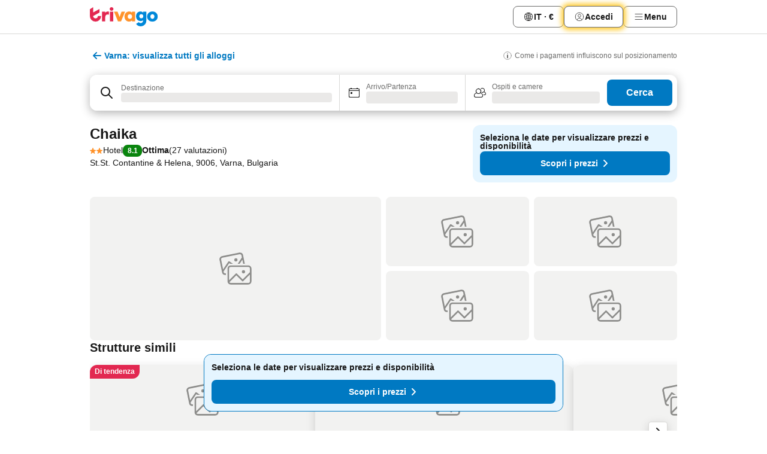

--- FILE ---
content_type: text/css
request_url: https://www.trivago.it/_next/static/css/ff66dd462fcefec2.css
body_size: 9263
content:
.vTDE1M{display:flex;justify-content:center}.edtaVK{flex-grow:1;white-space:nowrap;font-size:var(--font-size-14);line-height:var(--font-line-height-125)}.Ft89v6{--border-color:var(--blue-400);display:flex;block-size:var(--abs-32);inline-size:var(--abs-32);align-items:center;justify-content:center;border-radius:var(--border-radius-full);background-color:var(--blue-200);font-weight:var(--font-weight-700);color:var(--blue-800);overflow:hidden}.Ft89v6:not(.XSj0NC){border:var(--border-1)}.KY8_23{background-color:var(--blue-300)}._2whQK0{margin-inline-start:var(--abs-8);margin-inline-end:var(--abs-8)}.jbnpeL{text-align:start}.WE0OxV{text-align:end}.cd5uBc{display:flex;block-size:var(--rel-100);inline-size:var(--rel-100);cursor:pointer;align-items:center}.Awpzsu:hover:not(:has(.XSj0NC)){background-color:var(--grey-200)}@media (min-width:980px){.ocALsy{padding-inline-start:var(--abs-4);padding-inline-end:var(--abs-4)}}.p_650_{inline-size:var(--abs-24);block-size:var(--abs-24)}.tebc0G{padding-inline-start:var(--abs-16);padding-inline-end:var(--abs-16)}@media (width:768px){.tebc0G{padding-inline-start:var(--abs-8);padding-inline-end:var(--abs-8)}}.nTOqHF{border-block-end-width:var(--abs-2);font-weight:var(--font-weight-700);color:var(--blue-700)}@media (min-width:720px){._9YdyR8{position:static;inline-size:auto;block-size:auto;padding:0;margin:0;overflow:visible;clip:auto;white-space:normal}}.j4pLyK{display:flex;justify-content:center;position:relative;margin-block-start:var(--abs-2);border-radius:var(--abs-4);z-index:var(--z-index-1);--_animation-count:5;--_animation-duration:4500ms}@media (prefers-reduced-motion:reduce){.j4pLyK{--_animation-count:0;--_animation-duration:0s}}@media (min-width:720px){.j4pLyK{margin-block-start:var(--abs-0)}.j4pLyK button:after,.j4pLyK button:before{content:"";block-size:var(--rel-100);inline-size:var(--rel-100);position:absolute;top:var(--abs-0);right:var(--abs-0);bottom:var(--abs-0);left:var(--abs-0);border-radius:var(--abs-8)}.j4pLyK button:before{box-shadow:0 0 var(--abs-8) var(--abs-4) var(--yellow-600);animation:_6lN5FR var(--_animation-duration) var(--_animation-count) forwards}.j4pLyK button:after{background-color:var(--white);border:var(--abs-1) solid var(--grey-600)}.j4pLyK button>*{z-index:var(--z-index-1)}@media (prefers-reduced-motion:reduce){.j4pLyK button{box-shadow:0 0 var(--abs-8) var(--abs-4) var(--yellow-600)}}.j4pLyK button:hover:after{background-color:var(--grey-800)}}.j4pLyK ._4zLPbh{margin-block-start:var(--neg-abs-1)}.j4pLyK ._4zLPbh:after,.j4pLyK ._4zLPbh:before{content:"";block-size:var(--rel-95);inline-size:var(--rel-95);position:absolute;top:var(--abs-0);right:var(--abs-0);bottom:var(--abs-0);left:var(--abs-0);border-radius:var(--abs-4)}.j4pLyK ._4zLPbh:before{box-shadow:0 0 var(--abs-8) var(--abs-4) var(--yellow-600);animation:_6lN5FR var(--_animation-duration) var(--_animation-count) forwards}.j4pLyK ._4zLPbh:after{background-color:var(--white)}.j4pLyK ._4zLPbh>*{z-index:var(--z-index-1)}@media (prefers-reduced-motion:reduce){.j4pLyK ._4zLPbh{box-shadow:0 0 var(--abs-8) var(--abs-4) var(--yellow-600)}}.j4pLyK ._4zLPbh span:has(svg){position:relative}.j4pLyK ._4zLPbh span:has(svg):before{content:"";block-size:1.8rem;inline-size:1.8rem;position:absolute;top:.3rem;border-radius:var(--border-radius-full)}.j4pLyK ._4zLPbh span:has(svg):after{content:"";block-size:1.8rem;inline-size:1.8rem;position:absolute;top:.3rem;border-radius:var(--border-radius-full)}.j4pLyK ._4zLPbh span:has(svg):before{box-shadow:0 0 var(--abs-8) var(--abs-4) var(--yellow-600);animation:_6lN5FR var(--_animation-duration) var(--_animation-count) forwards}.j4pLyK ._4zLPbh span:has(svg):after{background-color:var(--white)}.j4pLyK ._4zLPbh span:has(svg):hover:after{background-color:var(--grey-200)}.j4pLyK ._4zLPbh span:has(svg) svg{position:relative;z-index:var(--z-index-1)}.j4pLyK ._4zLPbh:hover:after{background-color:var(--grey-200)}.j4pLyK ._4zLPbh:hover span:has(svg):after{background-color:var(--grey-200)}.j4pLyK ._274bC3{--_animation-count:3}[dir=ltr] .j4pLyK ._4zLPbh span:has(svg):before{left:.3rem}[dir=ltr] .j4pLyK ._4zLPbh span:has(svg):after{left:.3rem}[dir=rtl] .j4pLyK ._4zLPbh span:has(svg):before{right:.3rem}[dir=rtl] .j4pLyK ._4zLPbh span:has(svg):after{right:.3rem}@keyframes _6lN5FR{0%,40%{transform:scale(0)}50%,80%{transform:scale(1)}to{transform:scale(0)}}._4DcEqf{block-size:var(--rel-100)}.odePRb{inline-size:var(--abs-256)}.LJYSrG,.ahaNei{padding-block-end:var(--abs-4)}.LJYSrG{padding-block-start:var(--abs-12);padding-inline-start:var(--abs-4);padding-inline-end:var(--abs-4)}.LK5rIt{padding-block-start:var(--abs-4);padding-inline-end:var(--abs-16)}.TB8RAF{block-size:var(--abs-32);inline-size:var(--abs-32);border-radius:var(--border-radius-full);background-color:var(--blue-200)}.L1orxS{display:flex;align-items:center;justify-content:center;block-size:var(--abs-36);inline-size:var(--abs-36)}.L1orxS img{block-size:var(--rel-100);inline-size:var(--rel-100);border-radius:var(--abs-8)}.L1orxS:not(:has(img)){font-size:var(--font-size-14);font-weight:var(--font-weight-700);color:var(--blue-800);border-radius:var(--abs-8);background-color:var(--blue-200);border:var(--abs-1) solid var(--blue-600)}.L1orxS:not(:has(img)):hover{background-color:var(--blue-300)}[dir=ltr] .vUnkGW{animation:_4iA5Of .25s ease}[dir=rtl] .vUnkGW{animation:_qyjfM .25s ease}[dir=ltr] .HgWv7t{animation:CeLrE_ .25s ease}[dir=rtl] .HgWv7t{animation:ccy6KY .25s ease}@keyframes _4iA5Of{0%{transform:translateX(100%)}to{transform:translateX(0)}}@keyframes _qyjfM{0%{transform:translateX(-100%)}to{transform:translateX(0)}}@keyframes CeLrE_{0%{transform:translateX(0)}to{transform:translateX(100%)}}@keyframes ccy6KY{0%{transform:translateX(0)}to{transform:translateX(-100%)}}.S_xKTc{padding:var(--abs-8)}._80Bgf5{padding-inline-start:var(--abs-4);padding-inline-end:var(--abs-4)}.o01rGj:first-child .S_xKTc{padding-block-start:var(--abs-0)}.Nc8Be1{display:flex;align-items:center;inline-size:var(--rel-100);gap:var(--abs-8);padding-inline-start:var(--abs-16);padding-inline-end:var(--abs-16);padding-block-start:var(--abs-24);padding-block-end:var(--abs-24);border-radius:var(--abs-8);font-size:var(--font-size-14)}.Nc8Be1:focus-visible,.Nc8Be1:hover{background-color:var(--grey-200)}.Nc8Be1:hover+._2aE4eq{--border-color:var(--grey-200)}.Nc8Be1.NSlZDm{color:var(--blue-700);font-weight:var(--font-weight-700);background-color:var(--blue-200)}.FkjUnz.NSlZDm:has(+ul){background:none;color:var(--blue-700)}.FkjUnz:has(+ul)+ul li a{padding-block-start:var(--abs-16);padding-block-end:var(--abs-16)}.V8jAy3:hover+._2aE4eq a{--border-color:#0000}._2aE4eq .Nc8Be1{padding-block-start:var(--abs-20);padding-block-end:var(--abs-20);padding-inline-start:var(--abs-16);padding-inline-end:var(--abs-16);--border-color:var(--grey-300);border-block-start:var(--border-1);border-radius:var(--abs-0)}._2aE4eq .Nc8Be1:hover{--border-color:var(--grey-200);border-radius:var(--abs-8)}._2aE4eq .Nc8Be1 span{text-overflow:unset;white-space:normal}.eXBcjt{position:relative}.eXBcjt svg g{stroke-width:1}.L6FO1N{position:relative;padding-inline-start:var(--abs-8);padding-inline-end:var(--abs-8);border-radius:var(--abs-8)}.L6FO1N:hover{background-color:var(--grey-200)}._36CYjl{display:flex;inline-size:var(--rel-100);padding-block-start:var(--abs-12);padding-block-end:var(--abs-12);font-size:var(--font-size-14)}._36CYjl:focus{outline-offset:var(--abs-1)}._36CYjl svg g{stroke-width:1}@media (min-width:720px){._36CYjl{padding-block-start:.9rem;padding-block-end:.9rem}}._7YbTc{display:flex;align-items:center;gap:var(--abs-16);inline-size:var(--rel-100)}._9a5cCm{margin-inline-start:auto;color:var(--grey-600);text-transform:capitalize}.cB2PCH{display:inline-block;position:absolute;top:var(--abs-16)}[dir=ltr] .cB2PCH{right:var(--abs-16)}[dir=rtl] .cB2PCH{left:var(--abs-16)}.s4nX_s{inline-size:.6rem;block-size:.6rem;border-radius:var(--border-radius-full);background-color:var(--decorative-pink)}._1HEg4P{--_color:var(--blue-200);inline-size:var(--rel-100);min-block-size:var(--abs-48);padding:var(--abs-8) var(--abs-16);display:flex;align-items:center;justify-content:space-between;background-color:var(--_color);font-size:var(--font-size-12)}._1HEg4P.UqEYnH{--_color:var(--black);color:var(--white)}.ULg67J{inline-size:var(--rel-80);text-align:start}.ULg67J>span{-webkit-text-decoration:underline;text-decoration:underline;font-weight:var(--font-weight-700);cursor:pointer}@media (min-width:980px){.ULg67J{inline-size:100%}}.wuusRY{display:flex;align-items:center;color:var(--blue-700);font-weight:var(--font-weight-700);font-size:var(--font-size-14);line-height:var(--font-line-height-150);margin-inline-start:var(--neg-abs-8);margin-inline-end:var(--neg-abs-8)}.wuusRY:hover{-webkit-text-decoration:underline;text-decoration:underline}.wuusRY._9QSPGy{flex-shrink:var(--abs-0);color:var(--grey-800);inline-size:var(--abs-56);justify-content:center;margin-inline-start:var(--neg-abs-20);margin-inline-end:var(--abs-0)}.gwQlrp,.wuusRY._9QSPGy{block-size:var(--rel-100)}.gwQlrp.FWW4o0{flex:1 1 var(--rel-0)}@media (max-width:720px){.gwQlrp.PXGbSw{padding-inline-start:var(--abs-12);padding-inline-end:var(--abs-12)}}.aAC2mB{block-size:var(--rel-100);inline-size:var(--rel-100)}.aAC2mB:focus{outline:none}.aAC2mB:focus-visible{--border-color:var(--grey-800);--border-style:dotted;outline:var(--border-1)}.aAC2mB.mRvqg_{--border-color:var(--grey-300);border-block-end:var(--border-1)}.NsoPF2{pointer-events:none;position:absolute;inline-size:var(--abs-24);block-size:var(--abs-36)}[dir=ltr] .NsoPF2{right:var(--abs-0);background-image:linear-gradient(to left,var(--white),var(--transparent))}[dir=rtl] .NsoPF2{left:var(--abs-0);background-image:linear-gradient(to right,var(--white),var(--transparent))}._2Zs8ez{position:relative}._2Zs8ez ._4kafhd,._2Zs8ez.ic1iv2{--border-color:var(--grey-300);border-block-end:var(--border-1)}._2Zs8ez.ic1iv2{min-inline-size:var(--rel-100);inline-size:-webkit-fit-content;inline-size:-moz-fit-content;inline-size:fit-content}.b7lys9{display:flex;align-items:baseline;block-size:var(--abs-36);outline:none}.b7lys9.C6WVWR{block-size:var(--abs-48)}.b7lys9.IXbhON{block-size:var(--abs-64)}.b7lys9.ZtSXF_{block-size:auto}.zsMX9d{justify-content:center}.iv_ss_{scrollbar-width:none;overflow:hidden;overflow-x:auto}.iv_ss_::-webkit-scrollbar{display:none}.ZaouRt{align-items:center;column-gap:var(--abs-4);cursor:pointer;display:flex;font-weight:var(--font-weight-700);block-size:var(--rel-100);justify-content:center;white-space:nowrap}.dl2bvl{padding-inline-start:var(--abs-24);padding-inline-end:var(--abs-24);font-size:var(--font-size-14);line-height:var(--font-line-height-125);color:var(--grey-600)}@media (hover:hover){.dl2bvl:hover{background-color:var(--grey-200);color:var(--grey-800)}}.dl2bvl.h_L4nM{color:var(--grey-300)}.dl2bvl._0L7aF0{--_active-color:var(--grey-800);--_active-border-color:var(--grey-800);border-block-end-width:var(--abs-2);border-block-end-color:var(--_active-border-color);color:var(--_active-color)}.dl2bvl._0L7aF0.rjSsNg{--_active-color:var(--blue-700);--_active-border-color:var(--blue-700)}.dl2bvl.gvks9f{font-size:var(--font-size-12);padding-inline-start:var(--abs-4);padding-inline-end:var(--abs-4)}.dl2bvl._9C2syL{font-size:var(--font-size-12);padding-inline-start:var(--abs-12);padding-inline-end:var(--abs-12)}.dl2bvl.MOrFVE{padding-inline-start:var(--abs-8);padding-inline-end:var(--abs-8)}.dl2bvl.atnGjY{padding-inline-start:var(--abs-20);padding-inline-end:var(--abs-20)}.dl2bvl.dFe_S5:not(._0L7aF0):not(.h_L4nM){color:var(--grey-800)}.t1wkuP{border:1px solid var(--grey-300);border-radius:999rem;font-size:var(--font-size-12);line-height:var(--font-line-height-125)}.t1wkuP.Rq9jE_:hover{color:var(--white);background-color:var(--black);border-color:var(--black)}.t1wkuP._9C2syL{padding-block-start:var(--abs-8);padding-block-end:var(--abs-8);padding-inline-start:var(--abs-16);padding-inline-end:var(--abs-16)}.t1wkuP._0L7aF0{color:var(--white);background-color:var(--black);border-color:var(--black)}.t1wkuP.h_L4nM{color:var(--white);background-color:var(--grey-300);border-color:var(--grey-300);cursor:not-allowed}.xhEnjB{flex-shrink:var(--abs-0)}.g3BCYF{--border-color:var(--transparent);outline:var(--border-2);outline-offset:var(--abs-2)}.DgB__5{block-size:-webkit-max-content;block-size:max-content;padding:var(--abs-2) var(--abs-4);border-radius:var(--abs-4);white-space:nowrap;line-height:1}._0twEV0{min-block-size:calc(3 * var(--abs-20));padding-block-start:var(--abs-4);padding-block-end:var(--abs-4);background-color:var(--white);border-radius:var(--abs-12);box-shadow:var(--box-shadow-30);display:flex}.OBq1VE,._0twEV0{position:relative;padding-inline-start:var(--abs-4)}.OBq1VE{padding-inline-end:var(--abs-4);top:var(--abs-12)}.dkpAxw{padding-inline-start:.5rem;padding-inline-end:var(--abs-8);display:flex;background-color:var(--white);border:var(--abs-2) solid #0000;border-radius:var(--abs-8);flex:1}.dkpAxw:focus-within{border-color:var(--blue-700)}.TxgTky{flex-grow:1;padding-inline-start:var(--abs-4);padding-inline-end:var(--abs-4);padding-block-start:var(--abs-12);padding-block-end:var(--abs-8);font-size:var(--font-size-16);font-weight:var(--font-weight-700);color:var(--grey-800);background-color:var(--white);border:none;overflow:auto;resize:none;scrollbar-width:none}.TxgTky::-webkit-scrollbar{inline-size:var(--abs-0);block-size:var(--abs-0)}.TxgTky:focus{outline:none}.TxgTky::placeholder{color:var(--grey-600);font-weight:var(--font-weight-400)}.VdSGzq{-webkit-mask-image:linear-gradient(to right,var(--black) var(--rel-0),var(--black) 98%,#0000 var(--rel-100));mask-image:linear-gradient(to right,var(--black) var(--rel-0),var(--black) 98%,#0000 var(--rel-100))}.KetPIH{display:flex;padding-block-start:9px}.agTLIw{box-shadow:var(--box-shadow-30);max-inline-size:650px}.lRjDUH{position:relative}.lWUKWe{padding-block-start:var(--abs-20)}._0dU5Cs{border-radius:var(--abs-12)}.Z8Cq2l{margin-block-start:var(--abs-20);margin-block-end:var(--abs-20);color:var(--grey-800);font-size:var(--font-size-14)}.WUOsd9{justify-content:center;border-inline-start:1px solid var(--grey-300);padding-inline-start:var(--abs-12);padding-inline-end:var(--abs-12)}.GUkUGu,.WUOsd9{display:flex;align-items:center;block-size:var(--abs-36)}.GUkUGu{border:var(--abs-2) solid #0000;border-radius:var(--abs-4)}.GUkUGu span{padding-inline-start:var(--abs-8)}.GUkUGu span,.GUkUGu strong{padding-inline-end:var(--abs-8)}.GUkUGu.FUXYAh,.GUkUGu:focus-within{border-color:var(--blue-700);outline:none}._fahBE path{fill:var(--blue-700)}.sI5f9Z{color:var(--blue-700)}.HuX4ZX{inline-size:35.6rem;block-size:var(--rel-100);display:flex;flex-direction:column;max-block-size:calc(100vh - 160px)}.bVYHvZ{padding:var(--abs-12) var(--abs-32);display:flex;flex:1 0 auto;justify-content:space-between;align-items:baseline}.cqKBJe{overflow-y:auto;padding-block-start:var(--abs-24);padding-block-end:var(--abs-24);padding-inline-start:var(--abs-32);padding-inline-end:var(--abs-32)}.buBHaE{font-size:var(--font-size-14);line-height:var(--font-line-height-125);font-weight:var(--font-weight-700);text-transform:uppercase;color:var(--grey-600)}.buBHaE:disabled{cursor:not-allowed;color:var(--grey-300)}.MpCCtf{position:absolute;margin:var(--abs-16);z-index:var(--z-index-5)}[dir=ltr] .MpCCtf{right:var(--abs-0)}[dir=rtl] .MpCCtf{left:var(--abs-0)}.BpxdCH{position:relative}.BpxdCH._5Bo5HP{min-inline-size:65rem}.Xsvuou{margin-inline-start:var(--abs-24);margin-inline-end:var(--abs-24);padding-block-start:var(--abs-28)}.l5Ysq8{display:flex;position:absolute}[dir=ltr] .l5Ysq8{left:var(--abs-0)}[dir=rtl] .l5Ysq8{right:var(--abs-0)}.bgrhPs{display:flex;position:absolute}[dir=ltr] .bgrhPs{right:var(--abs-0)}[dir=rtl] .bgrhPs{left:var(--abs-0)}.SbC6vJ{pointer-events:none;display:none}.xboW9U{display:grid;grid-template-columns:repeat(2,minmax(0,1fr));gap:var(--abs-20);padding-block-end:var(--abs-16)}._7uy9cb{display:flex}.uxgGry{text-align:center}._9z0Y6L{margin-inline-start:var(--abs-12);margin-inline-end:var(--abs-12);font-weight:var(--font-weight-700);padding-block-end:var(--abs-16);line-height:var(--font-line-height-150)}.Y8J1zk{padding-inline-start:var(--abs-20);padding-inline-end:var(--abs-20);padding-block-start:var(--abs-8)}.fgDTEh{text-align:center}._4pms3g{position:absolute;top:var(--rel-50);transform:translateY(-50%)}._2GKzZx{margin-inline-start:var(--abs-12);margin-inline-end:var(--abs-12);padding-block-end:var(--abs-16);font-weight:var(--font-weight-700);line-height:var(--font-line-height-150)}.OJ6CdL{padding-inline-start:var(--abs-20);padding-inline-end:var(--abs-20);padding-block-start:var(--abs-8)}.y611j8{border-block-start-width:var(--abs-1);border-color:var(--grey-200)}.qWOAbS{padding-block-start:var(--abs-16)}.PEpiho{display:flex;gap:var(--abs-12);justify-content:center;margin-block-start:0;margin-block-end:var(--abs-16);margin-inline-start:auto;margin-inline-end:auto}._KkqJ_{font-size:var(--font-size-12);font-weight:var(--font-weight-700);line-height:var(--font-line-height-125);padding-block-start:var(--abs-8);padding-block-end:var(--abs-8);padding-inline-start:var(--abs-12);padding-inline-end:var(--abs-12);border-radius:var(--border-radius-full);border:var(--abs-1) solid var(--grey-300)}._KkqJ_._6nbQwS{color:var(--white);background-color:var(--black);border-color:var(--black)}._2oAS3y,.lQOM_M{position:relative}._2oAS3y:before,.lQOM_M:before{content:"";display:block;inline-size:var(--rel-100);min-inline-size:var(--abs-44);position:absolute;top:var(--abs-0);bottom:var(--abs-0)}[dir=ltr] .lQOM_M:before{background-image:linear-gradient(to left,var(--blue-200),var(--white));right:var(--rel-100)}[dir=ltr] ._2oAS3y:before,[dir=rtl] .lQOM_M:before{background-image:linear-gradient(to right,var(--blue-200),var(--white));left:var(--rel-100)}[dir=rtl] ._2oAS3y:before{background-image:linear-gradient(to left,var(--blue-200),var(--white));right:var(--rel-100)}.dxMQD1:focus-visible time{--border-color:var(--blue-700);border:var(--border-1);border-radius:var(--border-radius-full)}.PCXJiR:focus time{position:relative}.PCXJiR:focus time:before{--border-color:var(--white);content:"";block-size:calc(var(--rel-100) - 2px);inline-size:calc(var(--rel-100) - 2px);top:var(--abs-1);position:absolute;border:var(--border-1);border-radius:var(--border-radius-full);background-color:var(--transparent)}[dir=ltr] .PCXJiR:focus time:before{left:var(--abs-1)}[dir=rtl] .PCXJiR:focus time:before{right:var(--abs-1)}.tinxTC{position:relative;margin-block-start:var(--abs-2);margin-block-end:var(--abs-2);display:flex;justify-content:center}.tinxTC:focus{outline:none}.ujt4w6{block-size:var(--abs-36);font-size:var(--font-size-14);line-height:var(--font-line-height-125)}.spRYw6{block-size:var(--abs-44)}.r2bCKu{visibility:hidden}.yeLgl_{font-weight:var(--font-weight-700)}.zv81Gk{cursor:not-allowed;color:var(--grey-300)}.Mjceu0,.yVOZyu{background-color:var(--blue-200)}.cw2F_q,.kkG_6w{font-weight:var(--font-weight-700)}[dir=ltr] .cw2F_q,[dir=ltr] .kkG_6w{background-image:linear-gradient(to left,var(--blue-200),var(--white))}[dir=rtl] .cw2F_q,[dir=rtl] .kkG_6w{background-image:linear-gradient(to right,var(--blue-200),var(--white))}._1FcyQt,._4GqT86{font-weight:var(--font-weight-700)}[dir=ltr] ._1FcyQt,[dir=ltr] ._4GqT86{background-image:linear-gradient(to right,var(--blue-200),var(--white))}[dir=rtl] ._1FcyQt,[dir=rtl] ._4GqT86{background-image:linear-gradient(to left,var(--blue-200),var(--white))}.r8j36q{background-color:var(--green-200)}._2_ljXq{background-color:var(--red-200)}.tFhFSe{margin-inline-start:var(--abs-4);margin-inline-end:var(--abs-4);inline-size:var(--abs-44)}.JAV8gU{border-radius:var(--abs-12)}.ROTuTs,.rOwDIy{display:flex;align-items:center;justify-content:center;font-size:var(--font-size-14);line-height:var(--font-line-height-125)}.ogu2Ob{position:absolute;z-index:var(--z-index-1);top:var(--abs-4);inline-size:var(--abs-8);block-size:var(--abs-8)}.qsTZXt{top:var(--abs-2)}.OuEM0q{color:var(--white)}._9R0Ila,.ujt4w6 .ROTuTs{block-size:var(--abs-36);inline-size:var(--abs-36)}.spRYw6 .ROTuTs,.vmS0cF{block-size:var(--abs-44);inline-size:var(--abs-44)}.pjBLZW{border-radius:var(--border-radius-full);background-color:var(--blue-700);color:var(--white)}.YhLeVN{position:relative;display:flex;justify-content:center}.YhLeVN:focus{outline:none}.q0nnsl{display:grid;grid-template-columns:repeat(7,minmax(0,1fr));row-gap:var(--abs-4);scroll-margin-top:13rem}.RCJ88x{position:relative;margin-inline-start:var(--abs-4);margin-inline-end:var(--abs-8);display:flex;inline-size:-webkit-max-content;inline-size:max-content;align-items:center;padding-block-start:var(--abs-12);padding-block-end:var(--abs-12)}.RCJ88x,.yqE6p3{background-color:var(--white)}.yqE6p3{margin-inline-end:var(--abs-16);border-radius:var(--border-radius-full);border-width:var(--abs-1);border-color:var(--grey-300);font-size:var(--font-size-12);line-height:var(--font-line-height-125);font-weight:var(--font-weight-700)}.yqE6p3:last-child{margin-inline-end:var(--abs-0)}.yqE6p3:hover{border-color:var(--black)}.swtAMX{border-color:var(--blue-300);background-color:var(--blue-300);color:var(--blue-800);pointer-events:none}.beAndH{display:inline-flex;max-inline-size:var(--rel-100);cursor:pointer;align-items:center;padding-inline-start:var(--abs-16);padding-inline-end:var(--abs-16);padding-block-start:var(--abs-4);padding-block-end:var(--abs-4);font-size:var(--font-size-12);font-weight:var(--font-weight-700);line-height:var(--font-line-height-100)}.beAndH:disabled{cursor:not-allowed}.LqoL1w{margin-inline-end:var(--abs-4)}.tQ9_oR{display:none;padding-inline-start:var(--abs-16);padding-inline-end:var(--abs-16);padding-block-start:var(--abs-4);padding-block-end:var(--abs-4)}._3tjlp_{display:flex;justify-content:center;margin-inline-start:var(--abs-8);margin-inline-end:var(--abs-8);color:var(--white);background-color:var(--blue-700);border-radius:var(--abs-8);max-block-size:var(--abs-44);padding-block-start:var(--abs-12);padding-block-end:var(--abs-12);padding-inline-start:var(--abs-32);padding-inline-end:var(--abs-32);inline-size:calc(var(--rel-100) - var(--abs-16));font-weight:var(--font-weight-700);line-height:var(--font-line-height-125)}._3tjlp_:active,._3tjlp_:hover{background-color:var(--blue-800)}._3tjlp_:active{transform:scale(.95);transition:transform .1s}@media (min-width:720px){._3tjlp_{inline-size:auto}}@media (min-width:980px){._3tjlp_{padding-inline-start:var(--abs-20);padding-inline-end:var(--abs-20);margin-inline-start:var(--abs-0)}}@media (min-width:1024px){._3tjlp_{padding-inline-start:var(--abs-32);padding-inline-end:var(--abs-32)}}._99wnt4{block-size:var(--abs-36);padding-inline-start:var(--abs-12);padding-inline-end:var(--abs-12)}._8fZrJg,._99wnt4{align-items:center}._8fZrJg{margin-block-start:var(--abs-4);margin-block-end:var(--abs-4)}.BAJsGY{margin:var(--abs-0);inline-size:var(--rel-100)}.x_o6V4{position:relative;display:flex;align-items:center;gap:var(--abs-8);white-space:nowrap}.mapCnS{transform:translateX(var(--neg-abs-16))}.c_Rwvc,.mapCnS{display:inline-block;transition:transform .3s ease-in}.c_Rwvc{transform:translateX(0)}._0Hk7Br{display:inline-block;transition:transform .3s ease-in}[dir=ltr] ._0Hk7Br{transform:translateX(1.4rem)}[dir=rtl] ._0Hk7Br{transform:translateX(-1.4rem)}.LjSChh{display:flex;position:absolute;top:var(--rel-50)}[dir=ltr] .LjSChh{right:var(--neg-abs-16)}[dir=rtl] .LjSChh{left:var(--neg-abs-16)}._12r7mM{display:flex;position:absolute}._12r7mM span{block-size:var(--abs-24);inline-size:var(--abs-24)}[dir=ltr] ._12r7mM{left:-1.8rem}[dir=rtl] ._12r7mM{right:-1.8rem}.P5VFwX{opacity:1}.P5VFwX,._8wv5kU{transition:opacity .5s}._8wv5kU{opacity:0}.K7_IV9{--opacity-animation:rmOnme 200ms forwards;inline-size:var(--abs-4);block-size:var(--abs-4);border-radius:var(--border-radius-full);background-color:var(--grey-200);opacity:var(--alpha-0)}[dir=ltr] .K7_IV9:first-child{animation:var(--opacity-animation),jC7d7l 1s ease-in-out infinite}[dir=rtl] .K7_IV9:first-child{animation:var(--opacity-animation),k68Ixm 1s ease-in-out infinite}.K7_IV9:last-child{margin-inline-start:var(--abs-4);background-color:var(--blue-500)}[dir=ltr] .K7_IV9:last-child{animation:var(--opacity-animation),s_69rB 1s ease-in-out infinite}[dir=rtl] .K7_IV9:last-child{animation:var(--opacity-animation),xvZV01 1s ease-in-out infinite}@keyframes jC7d7l{0%,to{transform:translateX(0)}50%{transform:translateX(200%)}}@keyframes k68Ixm{0%,to{transform:translateX(0)}50%{transform:translateX(-200%)}}@keyframes s_69rB{0%,to{transform:translateX(0)}50%{transform:translateX(-200%)}}@keyframes xvZV01{0%,to{transform:translateX(0)}50%{transform:translateX(200%)}}@keyframes rmOnme{0%{opacity:var(--alpha-0)}to{opacity:var(--alpha-100)}}.vzC9TR{max-inline-size:98rem;padding-block-end:var(--abs-8);inline-size:var(--rel-100);border-radius:var(--abs-12);box-shadow:var(--box-shadow-30);background-color:var(--white);overflow:hidden}@media (min-width:720px){.vzC9TR{display:flex;align-items:center;block-size:var(--abs-60);padding-block-end:var(--abs-0)}}.vzC9TR.FrYDhH{position:relative}.vzC9TR._12sKuX{overflow:hidden}@media (min-width:980px){.vzC9TR{overflow:unset}}.vzC9TR.hQPAuT{box-shadow:none;inline-size:var(--rel-100);outline:var(--abs-1) solid var(--grey-300);block-size:var(--abs-52);overflow:visible}.vzC9TR.hQPAuT .y1Efiu{block-size:var(--rel-100)}.vzC9TR.cur6JI{box-shadow:none;inline-size:var(--rel-100);outline:var(--abs-1) solid var(--grey-300);block-size:var(--abs-48);overflow:visible}.vzC9TR.cur6JI .y1Efiu{block-size:var(--rel-100)}@media (min-width:980px){._9siW_D{border:var(--abs-8) solid;border-radius:var(--abs-16)}}@media (min-width:720px){._3axGO1{flex-grow:1;display:grid;grid-template-columns:repeat(3,minmax(0,1fr));grid-template-rows:auto;block-size:var(--rel-100)}}@media (min-width:980px){._3axGO1{flex-grow:1;display:grid;grid-template-columns:minmax(24rem,auto) 31rem 23.7rem;transition:grid-template-columns .5s;transition-delay:.1s;will-change:grid-template-columns}@media (prefers-reduced-motion:reduce){._3axGO1{transition:grid-template-columns 0s;transition-delay:0s}}}@media (min-width:980px){._3axGO1.y1Efiu{grid-template-columns:minmax(24rem,auto) 21rem 23.7rem}}._3axGO1>:not([hidden])~:not([hidden]){border-style:solid;border-color:var(--grey-300);border-block-start-width:var(--abs-1);border-block-end-width:0}@media (min-width:720px){._3axGO1>:not([hidden])~:not([hidden]){border-block-start-width:0;border-inline-end-width:0;border-inline-start-width:var(--abs-1)}}._3axGO1>.QpwdOT:not([hidden]){display:flex;align-items:center;border-inline-start-width:var(--abs-0)}@media (min-width:980px){[dir=ltr] ._3axGO1{border-top-left-radius:var(--abs-12);border-bottom-left-radius:var(--abs-12)}[dir=rtl] ._3axGO1{border-top-right-radius:var(--abs-12);border-bottom-right-radius:var(--abs-12)}}@media (max-width:719.98px){.XzpZLp ._3axGO1{display:grid;grid-template-columns:repeat(2,minmax(0,1fr));grid-template-rows:repeat(2,minmax(0,1fr))}}@media (min-width:980px){.vzC9TR.rJwziQ ._3axGO1{grid-template-columns:minmax(24rem,auto) 30rem}}._3axGO1.h4ePKN.h4ePKN{grid-template-columns:1fr 1fr}.A2Vb2g{grid-template-columns:minmax(24rem,auto) 4.8rem 4.9rem}.hRVOpL{grid-template-columns:minmax(24rem,auto) 4.8rem 23.7rem}.ZDbItJ{grid-template-columns:minmax(24rem,auto) 31rem 4.9rem}.mLZ4HJ{grid-template-columns:minmax(24rem,auto) 21rem 4.9rem}.hQPAuT ._3axGO1:not(.A2Vb2g):not(.hRVOpL):not(.ZDbItJ):not(.mLZ4HJ){grid-template-columns:minmax(17.3rem,31.2rem) minmax(14rem,17.2rem) minmax(14rem,17.2rem)}@media (min-width:980px){.hQPAuT ._3axGO1:not(.A2Vb2g):not(.hRVOpL):not(.ZDbItJ):not(.mLZ4HJ){grid-template-columns:minmax(24rem,31.2rem) minmax(17.2rem,20rem) minmax(17.2rem,20rem)}}@media (max-width:979.98px){.hQPAuT .mLZ4HJ{grid-template-columns:minmax(24rem,auto) 15rem 4.9rem}.hQPAuT .hRVOpL{grid-template-columns:minmax(24rem,auto) 4.8rem 15rem}}.U__IXe{margin-block-end:var(--abs-8)}@media (min-width:720px){.U__IXe{margin-block-end:var(--abs-0)}}._1Q__f1{padding-block-start:var(--abs-8)}.ukRxOp{border-radius:var(--abs-12)}.zmV4jP{display:flex}.zmV4jP.VuILH7{inline-size:34rem}.MGDNki{display:flex;align-items:center;background-color:var(--white)}[dir=ltr] .MGDNki.YsNCdZ{border-top-left-radius:var(--abs-12);border-bottom-left-radius:var(--abs-12)}[dir=rtl] .MGDNki.YsNCdZ{border-top-right-radius:var(--abs-12);border-bottom-right-radius:var(--abs-12)}.tOz6d2{inline-size:var(--abs-1);block-size:var(--abs-32);background-color:var(--grey-300)}@media (max-width:979.98px){.tOz6d2,.tOz6d2+button{display:none}}.vs9lGU{flex-shrink:0;inline-size:var(--abs-1);block-size:var(--rel-100);transition:block-size .5s;transition-delay:.1s;background-color:var(--grey-300)}.jqZMoa{block-size:var(--abs-32)}._0RAIyM{margin-inline-end:var(--abs-4);vertical-align:middle}@media (max-width:719.98px){.X2yYk_,.v3lxid{grid-column:span 2/span 2}}.IJG5fu{flex-shrink:0}.k_YRbF{min-inline-size:var(--abs-0);overflow:hidden}.LFWb9F{opacity:1}.LFWb9F,.vbAj_8{transition:opacity .5s;transition-delay:.1s}.vbAj_8{opacity:0}._7hpW3r{margin-inline-start:var(--abs-8);margin-inline-end:var(--abs-8);padding-inline-start:var(--abs-12);padding-inline-end:var(--abs-12);border-radius:var(--abs-12)}._7hpW3r:active,._898RaM{background-color:var(--grey-200)}._bnwlT{padding-inline-start:var(--abs-16);padding-inline-end:var(--abs-16)}._bnwlT:active{background-color:var(--grey-200)}.K_WoM8,.QEO7hl{display:flex;align-items:center}.K_WoM8{margin:var(--abs-1);block-size:var(--abs-48);inline-size:var(--abs-36);justify-content:center}@media (min-width:480px){.K_WoM8{inline-size:var(--abs-48)}}._4m48zG{padding-inline-start:var(--abs-12);padding-inline-end:var(--abs-12);padding-block-start:var(--abs-16);padding-block-end:var(--abs-12)}.szo7ul{opacity:var(--alpha-75)}@media (min-width:980px){.szo7ul{border-radius:var(--abs-8)}}.PTLOCS{margin:var(--abs-12);border-radius:var(--abs-8);background-color:var(--orange-200);padding-inline-start:var(--abs-20);padding-inline-end:var(--abs-20);padding-block-start:var(--abs-16);padding-block-end:var(--abs-16);font-size:var(--font-size-14);line-height:var(--font-line-height-125);font-weight:var(--font-weight-700);color:var(--orange-600)}@keyframes _8Cw4XX{0%{transform:translateX(0)}50%{transform:translateX(4.8rem)}to{transform:translateX(0)}}@keyframes _2haqi3{0%{transform:translateX(0)}50%{transform:translateX(-4.8rem)}to{transform:translateX(0)}}.Sds9tU{position:absolute;inline-size:var(--rel-100);top:var(--abs-0);right:var(--abs-0);bottom:var(--abs-0);left:var(--abs-0);z-index:var(--z-index-5);background-color:var(--background-color);opacity:var(--opacity)}.Sds9tU,.yNL2iF{block-size:var(--rel-100)}.yNL2iF{display:flex;flex-direction:column;align-items:flex-start;gap:var(--abs-8)}.yNL2iF.LMO_f7{flex-direction:row}.yNL2iF._1a_dbD{align-items:center}.yNL2iF.XuS2Eh{justify-content:center}._9Z3whT{inline-size:var(--abs-60)}.XrED8v,._9Z3whT{block-size:var(--abs-16)}.XrED8v{position:absolute;border-width:var(--abs-2);border-color:var(--dot-border-color);background-color:var(--dot-bg-color);inline-size:var(--abs-16);border-radius:var(--border-radius-full)}.XrED8v:first-child{background-color:var(--dot-1-bg-color);opacity:var(--dot-1-opacity);animation-delay:-.5s}.XrED8v:nth-child(2){background-color:var(--dot-2-bg-color);opacity:var(--dot-2-opacity);animation-delay:-.4s}.XrED8v:nth-child(3){background-color:var(--dot-3-bg-color);opacity:var(--dot-3-opacity);animation-delay:-.3s}[dir=ltr] .XrED8v{animation:_8Cw4XX 1.25s ease-in-out infinite}[dir=rtl] .XrED8v{animation:_2haqi3 1.25s ease-in-out infinite}._0R1Ysp{--background-color:var(--white);--opacity:var(--alpha-90)}._0R1Ysp .XrED8v{--dot-border-color:var(--white);--dot-1-bg-color:var(--red-700);--dot-2-bg-color:var(--orange-600);--dot-3-bg-color:var(--blue-600)}.XdUjKd{--background-color:var(--white);--opacity:var(--alpha-90)}.XdUjKd .XrED8v{--dot-bg-color:var(--white);--dot-1-opacity:var(--alpha-25);--dot-2-opacity:var(--alpha-50);--dot-3-opacity:var(--alpha-90)}.W7SoBe{--background-color:var(--grey-600);color:var(--white)}.W7SoBe .XrED8v{--dot-border-color:var(--white);--dot-1-bg-color:var(--grey-300);--dot-2-bg-color:var(--grey-400);--dot-3-bg-color:var(--grey-500)}._57fQO_{--background-color:#0000}._57fQO_ .XrED8v{--dot-bg-color:var(--white);--dot-1-opacity:var(--alpha-25);--dot-2-opacity:var(--alpha-50);--dot-3-opacity:var(--alpha-90)}._9vcqiH{--background-color:#0000}._9vcqiH .XrED8v{--dot-border-color:var(--white);--dot-1-bg-color:var(--grey-200);--dot-2-bg-color:var(--grey-300);--dot-3-bg-color:var(--grey-400)}.s03u4d{display:block;text-align:center;line-height:var(--font-line-height-125);font-size:var(--font-size-14)}.BIGGQd{caret-color:var(--blue-800);inline-size:var(--rel-100);border-style:none;font-weight:var(--font-weight-700)}.BIGGQd:focus{outline:var(--abs-2) solid #0000;outline-offset:var(--abs-2)}.BIGGQd::placeholder{color:var(--grey-800);font-weight:var(--font-weight-400)}.BIGGQd[type=search]::-webkit-search-cancel-button,.BIGGQd[type=search]::-webkit-search-decoration,.BIGGQd[type=search]::-webkit-search-results-button,.BIGGQd[type=search]::-webkit-search-results-decoration{display:none}.HxkFDQ{--_outline-color:var(--blue-700);position:relative;display:flex;align-items:baseline;margin-inline-end:var(--abs-20);min-block-size:var(--abs-40)}@media screen and (min-width:720px){.HxkFDQ{margin-inline-end:var(--abs-0)}}.HxkFDQ:focus-within{border-color:var(--blue-700)}.HxkFDQ.iXOfLN{margin-block-end:var(--abs-8);margin-inline-start:var(--abs-56);border-block-end-width:var(--abs-2)}.HxkFDQ:has(.UZ_J7q:only-child){justify-content:flex-end;align-items:center}@keyframes iGXak6{0%{background-position:10% 0}50%{background-position:91% 100%}to{background-position:10% 50%}}@keyframes IYXcNh{0%{background-position:90% 0}50%{background-position:9% 100%}to{background-position:90% 50%}}.aaN4L7{align-items:center;inline-size:var(--rel-100);border-radius:var(--abs-12);padding:var(--abs-8)}@container suggestionDropdownContainer (height <= 55px){.aaN4L7{padding-block-start:var(--abs-4);padding-block-end:var(--abs-4)}}.aaN4L7:hover{background-color:var(--grey-200)}.aaN4L7:focus-within{background-color:var(--white);box-shadow:inset 0 0 0 0 var(--white),inset 0 0 0 var(--abs-2) var(--_outline-color),0 0 #0000}.aaN4L7.GLvSwm{--_outline-color:var(--transparent);pointer-events:auto;opacity:var(--alpha-100)}.aaN4L7:not(:focus-within):hover .m1QKRP{background-color:var(--grey-200)}.eAHl1t{background:initial;line-height:var(--font-line-height-150);font-size:var(--font-size-14);padding-inline-end:var(--abs-32)}.eAHl1t::placeholder{font-weight:var(--font-weight-700);color:var(--grey-800)}.eAHl1t:focus::placeholder{font-weight:var(--font-weight-400)}._1sa6WR{padding-inline-end:var(--abs-8)}.fWwD7f{block-size:var(--abs-16);border-radius:var(--abs-4)}.fWwD7f._7v4gVt{block-size:var(--rel-100)}.DxoGj0{padding-block-start:var(--abs-12);padding-block-end:var(--abs-12)}.If79lQ{position:relative;inline-size:var(--rel-100);flex-grow:1;background-color:var(--white)}.If79lQ.yXXD2G{container:suggestionDropdownContainer/size;padding-inline-start:var(--abs-4);padding-inline-end:var(--abs-4);max-block-size:var(--abs-60);block-size:var(--rel-100);z-index:var(--z-index-7)}[dir=ltr] .If79lQ.yXXD2G{border-top-left-radius:var(--abs-12);border-bottom-left-radius:var(--abs-12)}[dir=rtl] .If79lQ.yXXD2G{border-top-right-radius:var(--abs-12);border-bottom-right-radius:var(--abs-12)}.IxKJtG{align-items:center;block-size:var(--rel-100);position:relative}.IxKJtG,.dmsstT{display:flex;inline-size:var(--rel-100)}.dmsstT{flex-direction:column}.EuINlU{color:var(--grey-600);font-size:var(--font-size-12);line-height:var(--font-line-height-125)}.EuINlU:focus{color:var(--blue-800)}.znDBLW{margin-block-start:var(--abs-12);margin-block-end:var(--abs-12)}.Z8wU9_{inline-size:var(--abs-36);margin-inline-end:var(--abs-12);display:flex;justify-content:center}@media (min-width:980px){.Z8wU9_{margin-inline-end:var(--abs-8);justify-content:center}}.G_oBf2{inline-size:var(--rel-100);block-size:var(--rel-100)}.UZ_J7q{display:flex;justify-content:center}.CTRQot{color:var(--blue-700);line-height:var(--font-line-height-125);font-size:var(--font-size-14);font-weight:var(--font-weight-700);flex-shrink:var(--abs-0);align-items:flex-start;padding-inline-start:var(--abs-2);padding-inline-end:var(--abs-2)}.CTRQot:focus{outline:var(--abs-2) solid #0000;outline-offset:var(--abs-2);background-color:var(--grey-200)}.q_r_Kq{color:var(--grey-800);border-radius:var(--abs-8);align-items:center;position:absolute;top:var(--abs-4);bottom:var(--abs-4);inline-size:var(--abs-36)}[dir=ltr] .q_r_Kq{right:var(--abs-4)}[dir=rtl] .q_r_Kq{left:var(--abs-4)}.GLvSwm{opacity:var(--alpha-50);pointer-events:none;outline:none}.M3UVTz{padding-block-start:7px;padding-block-end:7px;resize:none}.FoyWQY,.FoyWQY:before{inline-size:var(--rel-100)}.FoyWQY:before{content:"";display:block;min-block-size:var(--abs-192);block-size:var(--rel-100);background:url(https://imgcy.trivago.com/q_auto/v1/hardcodedimages/loader_on_white_nb_big.gif) var(--white) var(--rel-50) no-repeat}.ToHNYc{inline-size:46.8rem;transition:inline-size .3s;transition-delay:0s;top:calc(var(--rel-100) + var(--abs-8));position:absolute;z-index:var(--z-index-7);overflow:hidden;border-radius:var(--abs-12);background-color:var(--white);box-shadow:0 10px 30px rgb(41 51 57/var(--alpha-75))}.ToHNYc.ORvwoz{inline-size:100%;transition-delay:.2s}@media (prefers-reduced-motion:reduce){.ToHNYc,.ToHNYc.ORvwoz{transition:0s;transition-delay:0s}}[dir=ltr] .ToHNYc{left:var(--abs-0)}[dir=rtl] .ToHNYc{right:var(--abs-0)}._VLr6A{overflow:visible}.ZQETZH{inline-size:var(--rel-100);min-block-size:19.2rem;background-color:var(--white);display:flex;justify-content:center;align-items:center}.V1BO1I>h2{padding:var(--abs-0);font-size:inherit;line-height:inherit}.V1BO1I h2>span{display:none}.i9ioXg{padding-block-start:var(--abs-12);padding-block-end:var(--abs-12);padding-inline-start:var(--abs-56);padding-inline-end:var(--abs-20);font-size:var(--font-size-14);font-weight:var(--font-weight-700);line-height:var(--font-line-height-150)}.V3ogwv{border-top-left-radius:var(--abs-12);border-top-right-radius:var(--abs-12)}.Kya6OJ{margin-block-start:var(--abs-8);background-color:var(--grey-100)}.lv2lcQ{background-color:var(--grey-200)}.aqDqiS{margin-block-end:var(--abs-2);overflow:hidden;text-overflow:ellipsis;line-height:var(--font-line-height-150)}.ZjwHXR,.aqDqiS>strong{font-weight:var(--font-weight-700)}.u4CXSL{margin-block-end:var(--abs-8);padding-inline-start:var(--abs-16);padding-inline-end:var(--abs-16)}.u4CXSL :not(:empty){block-size:var(--abs-48)}.aKHZ9_{margin:var(--abs-12);border-radius:var(--abs-8);background-color:var(--orange-200);padding-inline-start:var(--abs-20);padding-inline-end:var(--abs-20);padding-block-start:var(--abs-16);padding-block-end:var(--abs-16);font-size:var(--font-size-14);font-weight:var(--font-weight-700);line-height:var(--font-line-height-125);color:var(--orange-700)}.anydUZ{block-size:var(--abs-48);inline-size:var(--rel-100);background-color:var(--white)}.fZCahU{float:right;margin-block-start:var(--abs-16);margin-inline-end:var(--abs-16)}.KUaaZa{background-color:var(--grey-100);padding-block-start:var(--abs-12);padding-block-end:var(--abs-12);padding-inline-start:var(--abs-56);padding-inline-end:var(--abs-20);font-size:var(--font-size-14);line-height:var(--font-line-height-125)}.R6ntkg{margin-block-end:var(--abs-2);font-weight:var(--font-weight-700);line-height:var(--font-line-height-150)}.IV8YXv{font-size:var(--font-size-14);line-height:var(--font-line-height-125);color:var(--grey-600)}._7dygkM{color:var(--blue-600);font-weight:var(--font-weight-700)}.U_8y93{text-transform:capitalize}._2TBZG7{--border-color:var(--yellow-600);border:var(--border-1);margin:var(--abs-8);padding:var(--abs-16);border-radius:var(--abs-8);background-color:var(--yellow-100);flex-direction:column}._2TBZG7,._64kRRf{display:flex;gap:var(--abs-8)}._64kRRf{align-items:center}._64kRRf .DGSeFp{font-size:var(--font-size-14);text-wrap:nowrap;line-height:1}.JCBI41{font-weight:var(--font-weight-700)}.I3KPEQ{font-size:var(--font-size-14)}.I3KPEQ .fIFSox{max-inline-size:40rem}._7qvwTl{--border-color:var(--grey-300);font-size:var(--font-size-12)}._7qvwTl .Vv0rJ6{margin-block-start:var(--abs-8);display:flex;flex-direction:column;gap:var(--abs-8)}._7qvwTl .Vv0rJ6 .qvGrFD{display:flex;align-items:center;gap:var(--abs-8);border:var(--border-1);border-radius:var(--border-radius-full);background-color:var(--white);padding:var(--abs-4) var(--abs-8)}._7qvwTl .Vv0rJ6 .qvGrFD:hover{border-color:var(--grey-800)}._1PrfJC{inline-size:36rem;margin-block-start:var(--neg-abs-4)}[dir=ltr] ._1PrfJC{left:var(--neg-abs-12)}[dir=ltr] ._1PrfJC ._1Jtgoc:before{left:2.5rem}[dir=rtl] ._1PrfJC{right:var(--neg-abs-12)}[dir=rtl] ._1PrfJC ._1Jtgoc:before{right:2.5rem}.YCbefm{font-weight:var(--font-weight-400);line-height:var(--font-line-height-150)}.YCbefm h1{font-weight:var(--font-weight-700)}.YCbefm a{-webkit-text-decoration:underline;text-decoration:underline;display:inline-block}.JkjLML{font-size:var(--font-size-12)}.JkjLML h1,.JkjLML p{margin-block-start:var(--abs-2);margin-block-end:var(--abs-2)}.JkjLML a{margin-block-start:var(--abs-4);margin-block-end:var(--abs-4)}._6XVq7p{display:grid;grid-template-columns:1fr 1fr;gap:var(--abs-8) var(--abs-8);margin-block-start:var(--abs-12)}._6XVq7p .zYaSVU{display:flex;align-items:center;gap:var(--abs-12);padding:var(--abs-8) var(--abs-4)}._6XVq7p .zYaSVU .TV5ujj{display:flex;flex-direction:column;gap:var(--abs-4);font-size:var(--font-size-14);line-height:var(--font-line-height-125)}.znV0x9{font-weight:var(--font-weight-400);line-height:var(--font-line-height-150)}.znV0x9 h1{font-weight:var(--font-weight-700)}.znV0x9 a{-webkit-text-decoration:underline;text-decoration:underline;display:inline-block}.I8ccSf{font-size:var(--font-size-12)}.I8ccSf h1,.I8ccSf p{margin-block-start:var(--abs-2);margin-block-end:var(--abs-2)}.I8ccSf a{margin-block-start:var(--abs-4);margin-block-end:var(--abs-4)}.q_R97F{padding-block-start:var(--abs-12);padding-block-end:var(--abs-12);font-size:var(--font-size-14)}.q_R97F h1{font-size:var(--font-size-16);line-height:var(--font-line-height-200);margin-block-end:var(--abs-12)}.q_R97F p{margin-block-end:var(--abs-16)}.q_R97F a{color:var(--blue-700);margin-block-start:var(--abs-16)}.Y_OvPK,.q_R97F a{font-weight:var(--font-weight-700)}.Y_OvPK{background-color:var(--yellow-600);border-radius:var(--abs-4);font-size:var(--font-size-12);color:var(--grey-800)}.J0N7j3{background-color:var(--yellow-100);font-size:var(--font-size-14);font-weight:var(--font-weight-400);line-height:var(--font-line-height-125);padding-inline-start:var(--abs-20);padding-inline-end:var(--abs-20);padding-block-start:var(--abs-12);padding-block-end:var(--abs-12);display:flex;align-items:flex-start;border-bottom-left-radius:var(--abs-12);border-bottom-right-radius:var(--abs-12)}.J0N7j3:focus{outline:none}.SeRIp4{border-radius:var(--abs-12);padding-inline-start:var(--abs-12);padding-inline-end:var(--abs-12)}.SeRIp4,.UYGsU8{margin-inline-start:var(--abs-12);margin-inline-end:var(--abs-12)}._69TjHf{display:flex;align-items:center}._4nskNa{inline-size:36rem;margin-block-end:var(--neg-abs-4)}[dir=ltr] ._4nskNa{left:var(--neg-abs-16)}[dir=ltr] ._4nskNa .FF9vEL:before{left:2rem}[dir=rtl] ._4nskNa{right:var(--neg-abs-16)}[dir=rtl] ._4nskNa .FF9vEL:before{right:2rem}._7esYh_{position:relative;padding-block-start:var(--abs-36)}.wErpOp{position:absolute;top:0;display:flex;justify-content:center;align-items:center}[dir=ltr] .wErpOp{right:var(--abs-2)}[dir=rtl] .wErpOp{left:var(--abs-2)}.GKBKe_{display:flex;justify-content:flex-end}._1dRr6B{cursor:pointer}.kMUtiA,.spMY_c:active{background-color:var(--grey-200)}.G4AN8K{padding-block-start:var(--abs-0);padding-block-end:var(--abs-32)}._6BSq_8{padding-block-start:var(--abs-20);padding-block-end:var(--abs-20);box-shadow:var(--box-shadow-15)}.ShHQ_Y{display:flex;align-items:baseline;justify-content:space-between}.rYapUi{font-size:var(--font-size-14);line-height:var(--font-line-height-125);font-weight:var(--font-weight-700);color:var(--grey-600)}.Z8XG6j{margin-inline-start:var(--neg-abs-16);margin-inline-end:var(--neg-abs-16)}@media (min-width:360px){.Z8XG6j{margin-inline-start:var(--neg-abs-20);margin-inline-end:var(--neg-abs-20)}}@media (min-width:720px){.Z8XG6j{margin-inline-start:var(--abs-0);margin-inline-end:var(--abs-0)}}.K5BSsn{--border-radius:var(--abs-4);display:flex;align-items:center;color:var(--white);block-size:var(--abs-60);border-top-left-radius:var(--border-radius);border-top-right-radius:var(--border-radius)}.mkl_Ei{position:sticky;top:var(--abs-0);z-index:20;margin-block-end:var(--abs-24)}.g4v8iM{margin-block-start:var(--abs-16);margin-block-end:var(--abs-32)}.cKIKr_{padding-inline-start:var(--abs-32);padding-inline-end:var(--abs-32)}.fWE7e_{padding-inline-start:var(--abs-28);padding-inline-end:var(--abs-28)}.jVk6Go{display:flex;align-items:baseline;justify-content:space-between;background-color:var(--white)}.NV1dvT{padding-inline-start:var(--abs-28);padding-inline-end:var(--abs-16)}.LxBrvU{padding-inline-start:var(--abs-32);padding-inline-end:var(--abs-32)}.q7Wtk_{margin-inline-start:var(--neg-abs-12);display:flex;align-items:flex-end;column-gap:var(--abs-12)}.QtW_pv{display:none}@media (min-width:360px){.QtW_pv{display:block}}.pZBryc{margin-block-end:var(--abs-8)}.LNxvEL{min-inline-size:100px;display:block;border-width:var(--abs-1);border-block-end-width:var(--abs-2);border-color:#0000;padding-block-start:var(--abs-8);padding-block-end:var(--abs-8);padding-inline-start:var(--abs-12);padding-inline-end:var(--abs-12);text-align:start}.LNxvEL:focus{outline:none}.LNxvEL:focus-visible{border-style:dashed dashed solid;border-color:var(--grey-400);border-top-left-radius:var(--abs-4);border-top-right-radius:var(--abs-4);border-bottom-right-radius:var(--abs-0);border-bottom-left-radius:var(--abs-0)}.uFJD7E,.uFJD7E:focus-visible{border-block-end-color:var(--blue-700)}.eZ2sLT{display:flex;flex-direction:column;justify-content:flex-end}.GK10Ty{text-align:end}.SdF5oQ{font-size:var(--font-size-12);line-height:var(--font-line-height-125);color:var(--grey-600)}.TlwsP8{white-space:nowrap;font-size:var(--font-size-14);font-weight:var(--font-weight-700);line-height:var(--font-line-height-150)}.KyN09g{padding-inline-start:var(--abs-16);padding-inline-end:var(--abs-16)}.fydUKB{padding-inline-start:var(--abs-20);padding-inline-end:var(--abs-20)}.QvKVjc,.nLEwfE{margin-block-end:var(--abs-8)}.nLEwfE{margin-inline-start:var(--abs-12);margin-inline-end:var(--abs-12)}.YwZh9W{padding-block-start:var(--abs-20);padding-block-end:var(--abs-20);box-shadow:var(--box-shadow-15)}.ILs6KZ{display:flex;align-items:baseline;justify-content:space-between}.lMx2B0{font-size:var(--font-size-14);line-height:var(--font-line-height-125);font-weight:var(--font-weight-700);color:var(--grey-600)}._8puDkb{margin-block-start:var(--abs-44)}.IrbH9y{--_height:var(--abs-36);--_border-color:#0000;--_background-color:#0000;--_color:var(--grey-800);--border-color:var(--_border-color);display:flex;gap:var(--abs-4);justify-content:space-between;align-items:center;border-radius:calc(var(--_height) / 2);padding-inline-start:var(--abs-12);padding-inline-end:var(--abs-12);block-size:var(--_height);border:var(--border-1);font-size:var(--font-size-12);line-height:var(--font-line-height-125);white-space:nowrap;color:var(--_color);font-weight:var(--font-weight-700);border-color:var(--grey-300);background-color:var(--_background-color);max-inline-size:260px}.xDMByP{--_size:var(--abs-16);inline-size:var(--_size);block-size:var(--_size)}.QCn51o{--_background-color:var(--blue-300);border-color:var(--blue-300);color:var(--blue-800)}.QDuOzp{--_background-color:#0000;border-color:var(--grey-300);color:var(--grey-800)}.wMuc65{--_border-color:var(--blue-300);--_color:var(--grey-800)}.zbvVsb{--_border-color:var(--grey-300);--_background-color:var(--white)}.zbvVsb.QCn51o{--_color:var(--blue-800);--_border-color:#0000;--_background-color:var(--blue-300);font-weight:var(--font-weight-700)}.zbvVsb.QCn51o:hover{--_background-color:var(--blue-400)}.P357j_{position:relative}.rjenyH{scrollbar-width:none;overflow:auto}.rjenyH::-webkit-scrollbar{display:none}.F_MCfv:before,.zkhWSI:after{content:"";display:block;block-size:var(--rel-100);inline-size:var(--abs-16);position:absolute;top:var(--abs-0);pointer-events:none;background:linear-gradient(var(--gradient-angle),var(--gradient-color));z-index:var(--z-index-1)}.QGI8pF.F_MCfv:before,.QGI8pF.zkhWSI:after{inline-size:5.3rem}.zoE8qq.F_MCfv:before,.zoE8qq.zkhWSI:after{block-size:calc(var(--rel-100) - 2px)}.F_MCfv:before{--gradient-angle:90deg}[dir=ltr] .F_MCfv:before{left:var(--abs-0)}[dir=rtl] .F_MCfv:before{right:var(--abs-0);--gradient-angle:270deg}.zkhWSI:after{--gradient-angle:270deg}[dir=ltr] .zkhWSI:after{right:var(--abs-0)}[dir=rtl] .zkhWSI:after{left:var(--abs-0);--gradient-angle:90deg}.P357j_.TEcVO8 .F_MCfv:before,.P357j_.TEcVO8 .zkhWSI:after{inline-size:var(--abs-44);padding-inline-start:var(--abs-8);padding-inline-end:var(--abs-8);background:linear-gradient(var(--gradient-angle),var(--white) var(--rel-0),var(--white) var(--rel-50),#0000 var(--rel-100))}.pVlUwO{--gradient-color:var(--grey-100) 0%,var(--grey-100) var(--rel-30),#0000}.RvMkzH{--gradient-color:var(--white) 0,#0000 var(--rel-100)}._3IomRu{display:flex;justify-content:center;align-items:center;margin-inline-start:var(--abs-8);margin-block-end:var(--abs-4)}._3IomRu[aria-disabled=true]{opacity:var(--alpha-25);pointer-events:none}.xQcyIX{block-size:var(--abs-32);inline-size:var(--abs-32);position:absolute;top:var(--rel-50);background:var(--white);border-radius:var(--abs-8);box-shadow:var(--box-shadow-15);z-index:var(--z-index-2)}[dir=ltr] .xQcyIX{transform:translate(-50%,-50%)}[dir=rtl] .xQcyIX{transform:translate(50%,-50%)}[dir=ltr] .lhZ9mR{left:calc(var(--rel-100) - var(--abs-16))}[dir=rtl] .lhZ9mR{right:calc(var(--rel-100) - var(--abs-16))}._7fD_4c{display:flex;justify-content:center;align-items:center;margin-inline-start:var(--abs-8);margin-block-end:var(--abs-4)}._7fD_4c[aria-disabled=true]{opacity:var(--alpha-0);pointer-events:none}.TV_X5B{block-size:var(--abs-24);inline-size:var(--abs-24);position:absolute;border-radius:var(--rel-50);border:1px solid var(--grey-300);background:var(--white);z-index:var(--z-index-2);transform:translateY(25%)}[dir=ltr] .aEsb3r{left:calc(var(--rel-100) - var(--abs-32));transform:translate(-25%,-125%)}[dir=rtl] .aEsb3r{right:calc(var(--rel-100) - var(--abs-32));transform:translate(25%,-125%)}._7F2oNl{position:relative}
/*# sourceMappingURL=ff66dd462fcefec2.css.map*/

--- FILE ---
content_type: text/css
request_url: https://www.trivago.it/_next/static/css/d84070ac3bdf2b86.css
body_size: 1599
content:
.sIIjUU{display:inline-block;min-inline-size:var(--text-placeholder-min-inline-size,0)}.k5YBr0{color:var(--rating-icon-color,var(--orange-600));display:flex;align-items:center}.mO5juV{block-size:10px;inline-size:10px;margin-inline-end:var(--abs-1)}.e8Cjn2{--_rating-color:var(--rating-color,var(--grey-300));display:flex;align-items:center;gap:var(--abs-4);line-height:var(--font-line-height-125);font-size:var(--font-size-14)}@media (min-width:980px){.e8Cjn2:hover .dPF8Q1{-webkit-text-decoration:underline;text-decoration:underline}}.SNvcup{font-size:var(--font-size-12);background-color:var(--_rating-color);display:inline-flex;justify-content:center;align-items:center;color:var(--white);font-weight:var(--font-weight-700);padding-inline-start:.6rem;padding-inline-end:.6rem;border-radius:var(--abs-8);inline-size:var(--abs-32);line-height:var(--font-line-height-100)}.SNvcup.Oco2Fn{inline-size:unset}.Bobo45{font-weight:var(--font-weight-700)}._xpkT0{font-size:var(--font-size-12)}._xpkT0 .SNvcup{block-size:1.8rem}._4wX8DK{font-size:var(--font-size-14)}._4wX8DK .SNvcup{block-size:var(--abs-20)}.ok6C6f .Bobo45{opacity:var(--alpha-50);font-weight:400}.ok6C6f .HIV3q7{color:var(--grey-800);opacity:var(--alpha-50)}.UBVt5g,.zoJ3EB{font-weight:var(--font-weight-700)}.HaJHiL{padding-inline-start:var(--abs-1);padding-inline-end:var(--abs-1)}._6hvAw3{margin-inline-start:var(--abs-2)}.MucHDR .zoJ3EB{opacity:var(--alpha-50);font-weight:400}.rLkTbV{display:flex;align-items:center;background-color:var(--blue-300);font-size:var(--font-size-12);font-weight:var(--font-weight-700);block-size:var(--abs-20);line-height:var(--font-line-height-125);padding-inline-start:var(--abs-8);padding-inline-end:var(--abs-8)}[dir=ltr] .rLkTbV{border-bottom-left-radius:var(--abs-12);border-top-right-radius:1.1rem}[dir=rtl] .rLkTbV{border-bottom-right-radius:var(--abs-12);border-top-left-radius:1.1rem}.CHGXxh,.as7bbK{background-color:var(--white);border-radius:var(--abs-4);color:var(--orange-600)}.Yne_iM.CHGXxh,.Yne_iM.as7bbK{background-color:var(--yellow-600);color:var(--grey-800);border-color:var(--yellow-600)}.Md1H7i{background-color:var(--white);border-radius:var(--abs-4);color:var(--red-800)}.FXJNjg{display:flex;max-inline-size:var(--rel-100);border:var(--border-1);font-size:var(--font-size-12);font-weight:var(--font-weight-700);line-height:var(--font-line-height-100);padding-inline-start:var(--abs-4);padding-inline-end:var(--abs-4)}._2E_0Rq{--border-color:var(--red-800);background-color:var(--red-800);border-radius:var(--abs-4);color:var(--white)}.YVCwl6{line-height:var(--font-line-height-125);padding-block-start:var(--abs-0);padding-block-end:var(--abs-0)}.QAf3Ys:not(._4DjeLn) .KJQqlp{padding-block-start:var(--abs-2);padding-block-end:var(--abs-2)}._4DjeLn{padding-inline-start:var(--abs-1);display:flex;align-items:center;column-gap:var(--abs-2)}._4DjeLn ._6GlWjP{flex-shrink:var(--abs-0)}.HjOk6Q{line-height:var(--font-line-height-125);display:flex;align-items:center;gap:var(--abs-4)}.ZTIfHR{font-weight:var(--font-weight-700)}.BL20qD{font-size:var(--font-size-12)}.PoK_IE{font-size:var(--font-size-14)}.N_xdR0{font-size:var(--font-size-16)}.oVtsoQ{font-size:var(--font-size-20)}.IrusQY{font-size:var(--font-size-24)}.vbbZtU{color:var(--red-800)}.kb7QNW{flex-shrink:0;color:var(--grey-800)}.tQXgta{flex-direction:row-reverse}.ZSHXQE{font-size:var(--font-size-12);line-height:var(--font-line-height-125)}.ZSHXQE.qFz_D3{font-size:var(--font-size-14);font-weight:var(--font-weight-400)}.V8U6WV{border-radius:var(--abs-8);font-weight:var(--font-weight-700);color:var(--color);background-color:var(--background-color);border-width:var(--abs-1);border-color:var(--border-color);display:inline-flex;align-items:center;justify-content:center}.V8U6WV:focus{outline:none}.V8U6WV:focus-visible{color:var(--active-color,var(--color));background-color:var(--active-background-color,var(--background-color));border-color:var(--border-color);outline:var(--abs-2) solid var(--blue-700);outline-offset:var(--abs-2)}.V8U6WV:active{color:var(--active-color,var(--color));background-color:var(--active-background-color,var(--background-color));border-color:var(--active-border-color,var(--border-color));transform:scale(.95);transition:transform .1s}.V8U6WV:disabled{cursor:not-allowed;color:var(--disabled-color,var(--color));background-color:var(--disabled-background-color,var(--background-color));border-color:var(--disabled-border-color,var(--border-color))}._2J0CY{stroke:currentColor;flex-shrink:var(--abs-0);margin-inline-end:var(--abs-8)}.Dg49b6{font-size:var(--font-size-12);line-height:var(--font-line-height-150);padding-inline-start:var(--abs-12);padding-inline-end:var(--abs-12);padding-block-start:var(--abs-2);padding-block-end:var(--abs-2);border-radius:var(--abs-4)}.olYNmO{padding-inline-start:var(--abs-16);padding-inline-end:var(--abs-16);padding-block-start:var(--abs-4);padding-block-end:var(--abs-4);line-height:1.8rem}._4UAywF,.olYNmO{font-size:var(--font-size-16)}._4UAywF{padding-inline-start:var(--abs-24);padding-inline-end:var(--abs-24);padding-block-start:var(--abs-8);padding-block-end:var(--abs-8);line-height:2.6rem}.RC2XQr{display:flex;align-items:center;justify-content:center}.X_DhrM{--color:var(--white);--background-color:var(--green-700);--border-color:var(--green-700);--active-background-color:var(--green-800);--disabled-background-color:var(--green-300);--disabled-border-color:var(--green-300);--active-color:var(--white);--disabled-color:var(--white)}.GpeG7X{--color:var(--green-700);--background-color:var(--white);--border-color:var(--green-600);--disabled-background-color:var(--green-300);--disabled-border-color:var(--green-300);--disabled-color:var(--white);--active-color:var(--white);--active-background-color:var(--green-700)}@media (hover:hover){.V8U6WV:hover{color:var(--active-color,var(--color));background-color:var(
            --active-background-color,var(--background-color)
        );border-color:var(--border-color)}}@media (prefers-reduced-motion:reduce){.V8U6WV:active{transition:none}}.gG4kqL{position:relative;block-size:var(--abs-24);inline-size:var(--abs-24);z-index:var(--z-index-5)}@media (min-width:980px){.gG4kqL{border:var(--abs-1) solid var(--grey-800);display:flex;align-items:center;justify-content:center;border-radius:var(--abs-4)}.gG4kqL:hover{background-color:var(--grey-200)}.gG4kqL:active{background-color:var(--grey-300)}}@media (max-width:979.98px){.bGqO0E{--border-color:#0000;margin-block-start:var(--abs-8);margin-inline-end:var(--abs-8);block-size:var(--abs-40);inline-size:var(--abs-40);background-color:#0a112180;border-radius:var(--abs-2);border:var(--border-2)}.bGqO0E:hover{background-color:#6c707a80}.bGqO0E:focus{--border-color:var(--white)}}._515iId{font-weight:var(--font-weight-700);color:var(--black)}@media (max-width:979.98px){.FvNbjs{block-size:var(--abs-24);inline-size:var(--abs-24)}}
/*# sourceMappingURL=d84070ac3bdf2b86.css.map*/

--- FILE ---
content_type: text/javascript
request_url: https://www.trivago.it/_next/static/chunks/6762-63774fc22fc36ee3.js
body_size: 127984
content:
try{let e="undefined"!=typeof window?window:"undefined"!=typeof global?global:"undefined"!=typeof globalThis?globalThis:"undefined"!=typeof self?self:{},n=(new e.Error).stack;n&&(e._sentryDebugIds=e._sentryDebugIds||{},e._sentryDebugIds[n]="d8d4f957-720e-404d-94f3-43457d9d69c4",e._sentryDebugIdIdentifier="sentry-dbid-d8d4f957-720e-404d-94f3-43457d9d69c4")}catch(e){}("undefined"!=typeof window?window:"undefined"!=typeof global?global:"undefined"!=typeof globalThis?globalThis:"undefined"!=typeof self?self:{}).SENTRY_RELEASE={id:"83cc27bd"},(self.webpackChunk_N_E=self.webpackChunk_N_E||[]).push([[6762],{32538:function(e,n,t){"use strict";var i,a,r=t(67294);function l(){return(l=Object.assign?Object.assign.bind():function(e){for(var n=1;n<arguments.length;n++){var t=arguments[n];for(var i in t)({}).hasOwnProperty.call(t,i)&&(e[i]=t[i])}return e}).apply(null,arguments)}n.Z=e=>r.createElement("svg",l({xmlns:"http://www.w3.org/2000/svg",width:24,height:24,fill:"none",viewBox:"0 0 24 24"},e),i||(i=r.createElement("path",{fill:"currentColor",fillRule:"evenodd",d:"M12.5 5.03c.38.02.74.06 1.1.13C17.25 5.9 20 9.13 20 13a8.004 8.004 0 0 1-7.98 8h-.04A8.004 8.004 0 0 1 4 13c0-3.87 2.75-7.1 6.4-7.84.36-.07.73-.11 1.1-.13V2.5c0-.28.22-.5.5-.5s.5.22.5.5zM18.71 11c-.22-.72-.55-1.4-.97-2h-2.58c.28.64.5 1.3.64 2zm-1.82-3h-2.24a10 10 0 0 0-1.4-1.88c1.4.25 2.65.92 3.64 1.88M9 13c0 .34.02.67.06 1h5.89a8.3 8.3 0 0 0 0-2H9.06c-.04.33-.06.66-.06 1m5.77 2c-.16.7-.41 1.37-.73 2H9.96c-.32-.63-.57-1.3-.73-2zm-1.31-7c-.42-.62-.91-1.19-1.46-1.69-.55.5-1.04 1.07-1.45 1.69zm.58 1c.32.63.57 1.3.73 2H9.23c.16-.7.41-1.37.73-2zM9.36 8c.4-.68.86-1.31 1.4-1.88-1.41.25-2.66.92-3.65 1.88zm-3.1 1h2.58c-.28.64-.5 1.3-.64 2H5.3c.21-.72.54-1.4.96-2m-1.18 3c-.05.33-.08.66-.08 1s.03.67.08 1h2.97c-.03-.33-.05-.66-.05-1s.02-.67.05-1zm1.18 5c-.42-.6-.75-1.28-.97-2H8.2c.14.7.36 1.36.64 2zm3.09 1H7.11c.99.96 2.24 1.63 3.64 1.88-.54-.56-1-1.2-1.4-1.88M12 19.69c-.55-.5-1.04-1.07-1.46-1.69h2.91c-.41.62-.9 1.19-1.45 1.69M14.64 18c-.4.68-.86 1.31-1.4 1.88A6.9 6.9 0 0 0 16.88 18zm3.1-1h-2.58c.28-.64.5-1.3.64-2h2.91c-.22.72-.55 1.4-.97 2M16 13c0 .34-.02.67-.05 1h2.97c.05-.33.08-.66.08-1s-.03-.67-.08-1h-2.97c.03.33.05.66.05 1",clipRule:"evenodd"})),a||(a=r.createElement("path",{fill:"currentColor",d:"M21.5 4H20V2.5c0-.28-.22-.5-.5-.5s-.5.22-.5.5V4h-1.5c-.28 0-.5.22-.5.5s.22.5.5.5H19v1.5c0 .28.22.5.5.5s.5-.22.5-.5V5h1.5c.28 0 .5-.22.5-.5s-.22-.5-.5-.5M4.5 20H4v-.5c0-.28-.22-.5-.5-.5s-.5.22-.5.5v.5h-.5c-.28 0-.5.22-.5.5s.22.5.5.5H3v.5c0 .28.22.5.5.5s.5-.22.5-.5V21h.5c.28 0 .5-.22.5-.5s-.22-.5-.5-.5"})))},63897:function(e,n,t){"use strict";var i,a=t(67294);function r(){return(r=Object.assign?Object.assign.bind():function(e){for(var n=1;n<arguments.length;n++){var t=arguments[n];for(var i in t)({}).hasOwnProperty.call(t,i)&&(e[i]=t[i])}return e}).apply(null,arguments)}n.Z=e=>a.createElement("svg",r({xmlns:"http://www.w3.org/2000/svg",width:24,height:24,viewBox:"0 0 24 24"},e),i||(i=a.createElement("g",{fill:"currentColor"},a.createElement("path",{d:"M7.15 19.15 6 20.29V9.71l1.15 1.14a.48.48 0 0 0 .7 0 .48.48 0 0 0 0-.7l-2-2A.36.36 0 0 0 5.69 8a.5.5 0 0 0-.38 0 .36.36 0 0 0-.16.11l-2 2a.48.48 0 0 0 0 .7.48.48 0 0 0 .7 0L5 9.71v10.58l-1.15-1.14a.49.49 0 0 0-.7.7l2 2a.36.36 0 0 0 .16.11.47.47 0 0 0 .38 0 .36.36 0 0 0 .16-.11l2-2a.49.49 0 0 0-.7-.7M20.85 4.15l-2-2a.49.49 0 0 0-.7.7L19.29 4h-7.58l1.14-1.15a.49.49 0 0 0-.7-.7l-2 2a.36.36 0 0 0-.11.16.5.5 0 0 0 0 .38.36.36 0 0 0 .11.16l2 2a.48.48 0 0 0 .7 0 .48.48 0 0 0 0-.7L11.71 5h7.58l-1.14 1.15a.48.48 0 0 0 0 .7.48.48 0 0 0 .7 0l2-2a.48.48 0 0 0 0-.7M18.5 22h-6a2.5 2.5 0 0 1-2.5-2.5v-9A2.5 2.5 0 0 1 12.5 8h6a2.5 2.5 0 0 1 2.5 2.5v9a2.5 2.5 0 0 1-2.5 2.5m-6-13a1.5 1.5 0 0 0-1.5 1.5v9a1.5 1.5 0 0 0 1.5 1.5h6a1.5 1.5 0 0 0 1.5-1.5v-9A1.5 1.5 0 0 0 18.5 9Z"}))))},93814:function(e,n,t){"use strict";var i,a=t(67294);function r(){return(r=Object.assign?Object.assign.bind():function(e){for(var n=1;n<arguments.length;n++){var t=arguments[n];for(var i in t)({}).hasOwnProperty.call(t,i)&&(e[i]=t[i])}return e}).apply(null,arguments)}n.Z=e=>a.createElement("svg",r({xmlns:"http://www.w3.org/2000/svg",width:24,height:24,viewBox:"0 0 24 24"},e),i||(i=a.createElement("g",{fill:"currentColor"},a.createElement("path",{d:"M20 4H4a2 2 0 0 0-2 2v12a2 2 0 0 0 2 2h16a2 2 0 0 0 2-2V6a2 2 0 0 0-2-2M4 5h16a1 1 0 0 1 1 1v5.29l-5.5 5.5-6.65-6.64a.48.48 0 0 0-.7 0L3 15.29V6a1 1 0 0 1 1-1m16 14H4a1 1 0 0 1-1-1v-1.29l5.5-5.5 6.65 6.64a.48.48 0 0 0 .7 0L21 12.71V18a1 1 0 0 1-1 1"}),a.createElement("path",{d:"M16 8a1 1 0 1 1-1 1 1 1 0 0 1 1-1m0-1a2 2 0 1 0 2 2 2 2 0 0 0-2-2"}))))},24814:function(e,n,t){"use strict";var i,a=t(67294);function r(){return(r=Object.assign?Object.assign.bind():function(e){for(var n=1;n<arguments.length;n++){var t=arguments[n];for(var i in t)({}).hasOwnProperty.call(t,i)&&(e[i]=t[i])}return e}).apply(null,arguments)}n.Z=e=>a.createElement("svg",r({xmlns:"http://www.w3.org/2000/svg",width:24,height:24,viewBox:"0 0 24 24"},e),i||(i=a.createElement("g",{fill:"none",stroke:"currentColor",strokeLinecap:"round",strokeMiterlimit:10,strokeWidth:2},a.createElement("path",{d:"m7 15 5-5M17 15l-5-5",vectorEffect:"non-scaling-stroke"}))))},75421:function(e,n,t){"use strict";var i,a=t(67294);function r(){return(r=Object.assign?Object.assign.bind():function(e){for(var n=1;n<arguments.length;n++){var t=arguments[n];for(var i in t)({}).hasOwnProperty.call(t,i)&&(e[i]=t[i])}return e}).apply(null,arguments)}n.Z=e=>a.createElement("svg",r({xmlns:"http://www.w3.org/2000/svg",width:24,height:24,fill:"none",viewBox:"0 0 24 24"},e),i||(i=a.createElement("path",{fill:"currentColor",fillRule:"evenodd",d:"M9 8a3 3 0 1 1 6 0v3H9zm-2 3V8a5 5 0 0 1 10 0v3a2 2 0 0 1 2 2v6a2 2 0 0 1-2 2H7a2 2 0 0 1-2-2v-6a2 2 0 0 1 2-2",clipRule:"evenodd"})))},34347:function(e,n,t){"use strict";var i,a,r=t(67294);function l(){return(l=Object.assign?Object.assign.bind():function(e){for(var n=1;n<arguments.length;n++){var t=arguments[n];for(var i in t)({}).hasOwnProperty.call(t,i)&&(e[i]=t[i])}return e}).apply(null,arguments)}n.Z=e=>r.createElement("svg",l({xmlns:"http://www.w3.org/2000/svg",width:24,height:24,fill:"none",viewBox:"0 0 24 24"},e),i||(i=r.createElement("path",{fill:"currentColor",fillRule:"evenodd",d:"M17 5a3 3 0 0 0-3 3v4h-2V8a5 5 0 0 1 10 0v2a1 1 0 1 1-2 0V8a3 3 0 0 0-3-3",clipRule:"evenodd"})),a||(a=r.createElement("path",{fill:"currentColor",d:"M14 21H4a2 2 0 0 1-2-2v-6a2 2 0 0 1 2-2h10a2 2 0 0 1 2 2v6a2 2 0 0 1-2 2"})))},33273:function(e,n,t){"use strict";var i,a=t(67294);function r(){return(r=Object.assign?Object.assign.bind():function(e){for(var n=1;n<arguments.length;n++){var t=arguments[n];for(var i in t)({}).hasOwnProperty.call(t,i)&&(e[i]=t[i])}return e}).apply(null,arguments)}n.Z=e=>a.createElement("svg",r({xmlns:"http://www.w3.org/2000/svg",width:24,height:24,viewBox:"0 0 24 24"},e),i||(i=a.createElement("g",{fill:"currentColor",fillRule:"evenodd"},a.createElement("path",{d:"M13.87 16a3.7 3.7 0 0 1 .13 1 4 4 0 1 1-5.18-3.82l-.12-1a5 5 0 0 0-1.84.94 5 5 0 0 0-.76.77A4.94 4.94 0 0 0 5 17a5 5 0 0 0 10 .61L14.42 16Z"}),a.createElement("path",{d:"M19.5 20h-1.64L16 14.34a.49.49 0 0 0-.5-.34h-4.56l-.88-7.07a2.51 2.51 0 1 0-1 0l.14 1.13L6.34 9a.48.48 0 0 0-.34.34l-1 3a.49.49 0 0 0 .31.63.5.5 0 0 0 .16 0 .49.49 0 0 0 .53-.31l.9-2.76 2.42-.81.68 5.47a.51.51 0 0 0 .5.44h4.64L17 20.66a.49.49 0 0 0 .47.34h2a.5.5 0 0 0 0-1M9.5 6A1.5 1.5 0 1 1 11 4.5 1.5 1.5 0 0 1 9.5 6"}))))},72501:function(e,n,t){"use strict";var i,a=t(67294);function r(){return(r=Object.assign?Object.assign.bind():function(e){for(var n=1;n<arguments.length;n++){var t=arguments[n];for(var i in t)({}).hasOwnProperty.call(t,i)&&(e[i]=t[i])}return e}).apply(null,arguments)}n.Z=e=>a.createElement("svg",r({xmlns:"http://www.w3.org/2000/svg",width:24,height:24,viewBox:"0 0 24 24"},e),i||(i=a.createElement("g",{fill:"currentColor"},a.createElement("path",{d:"M15 9v3H9V9zm0-1H9a1 1 0 0 0-1 1v3a1 1 0 0 0 1 1h6a1 1 0 0 0 1-1V9a1 1 0 0 0-1-1M14.5 6h-5a.5.5 0 0 0 0 1h5a.5.5 0 0 0 0-1M10 14a1 1 0 1 0 1 1 1 1 0 0 0-1-1M14 14a1 1 0 1 0 1 1 1 1 0 0 0-1-1"}),a.createElement("path",{d:"M18 16V6a2 2 0 0 0-2-2H8a2 2 0 0 0-2 2v10a2 2 0 0 0 2 2h.29l-2.14 2.15a.48.48 0 0 0 0 .7.48.48 0 0 0 .7 0L9.71 18h4.58l2.86 2.85a.48.48 0 0 0 .7 0 .48.48 0 0 0 0-.7L15.71 18H16a2 2 0 0 0 2-2M7 16V6a1 1 0 0 1 1-1h8a1 1 0 0 1 1 1v10a1 1 0 0 1-1 1H8a1 1 0 0 1-1-1"}))))},64294:function(e,n,t){"use strict";var i,a,r,l=t(67294);function s(){return(s=Object.assign?Object.assign.bind():function(e){for(var n=1;n<arguments.length;n++){var t=arguments[n];for(var i in t)({}).hasOwnProperty.call(t,i)&&(e[i]=t[i])}return e}).apply(null,arguments)}n.Z=e=>l.createElement("svg",s({xmlns:"http://www.w3.org/2000/svg",width:30,height:30,fill:"none",viewBox:"0 0 30 30"},e),i||(i=l.createElement("path",{fill:"currentColor",fillRule:"evenodd",d:"M30 15c0 8.285-6.715 15-15 15S0 23.285 0 15 6.715 0 15 0s15 6.715 15 15",clipRule:"evenodd"})),a||(a=l.createElement("path",{stroke:"#fff",strokeLinecap:"round",strokeWidth:2,d:"M15 13.5v9"})),r||(r=l.createElement("path",{fill:"#fff",fillRule:"evenodd",d:"M16.5 7.5a1.5 1.5 0 1 1-3.001-.001A1.5 1.5 0 0 1 16.5 7.5",clipRule:"evenodd"})))},89236:function(e){var n={kind:"Document",definitions:[{kind:"OperationDefinition",operation:"query",name:{kind:"Name",value:"getAccommodationDistanceNearbyConcepts"},variableDefinitions:[{kind:"VariableDefinition",variable:{kind:"Variable",name:{kind:"Name",value:"input"}},type:{kind:"NonNullType",type:{kind:"NamedType",name:{kind:"Name",value:"AccommodationDetailsInput"}}},directives:[]}],directives:[],selectionSet:{kind:"SelectionSet",selections:[{kind:"Field",name:{kind:"Name",value:"getAccommodationDetails"},arguments:[{kind:"Argument",name:{kind:"Name",value:"input"},value:{kind:"Variable",name:{kind:"Name",value:"input"}}}],directives:[],selectionSet:{kind:"SelectionSet",selections:[{kind:"Field",name:{kind:"Name",value:"accommodationDetails"},arguments:[],directives:[],selectionSet:{kind:"SelectionSet",selections:[{kind:"Field",name:{kind:"Name",value:"distanceToNearbyConcepts"},arguments:[],directives:[],selectionSet:{kind:"SelectionSet",selections:[{kind:"Field",name:{kind:"Name",value:"distanceToCityCenter"},arguments:[],directives:[],selectionSet:{kind:"SelectionSet",selections:[{kind:"Field",name:{kind:"Name",value:"distance"},arguments:[],directives:[],selectionSet:{kind:"SelectionSet",selections:[{kind:"Field",name:{kind:"Name",value:"value"},arguments:[],directives:[]},{kind:"Field",name:{kind:"Name",value:"unit"},arguments:[],directives:[],selectionSet:{kind:"SelectionSet",selections:[{kind:"Field",name:{kind:"Name",value:"name"},arguments:[],directives:[],selectionSet:{kind:"SelectionSet",selections:[{kind:"Field",name:{kind:"Name",value:"translation"},arguments:[],directives:[],selectionSet:{kind:"SelectionSet",selections:[{kind:"Field",name:{kind:"Name",value:"value"},arguments:[],directives:[]}]}}]}}]}}]}},{kind:"Field",name:{kind:"Name",value:"concept"},arguments:[],directives:[],selectionSet:{kind:"SelectionSet",selections:[{kind:"Field",name:{kind:"Name",value:"nsid"},arguments:[],directives:[],selectionSet:{kind:"SelectionSet",selections:[{kind:"Field",name:{kind:"Name",value:"ns"},arguments:[],directives:[]},{kind:"Field",name:{kind:"Name",value:"id"},arguments:[],directives:[]}]}},{kind:"Field",name:{kind:"Name",value:"translatedName"},arguments:[],directives:[],selectionSet:{kind:"SelectionSet",selections:[{kind:"Field",name:{kind:"Name",value:"value"},arguments:[],directives:[]}]}}]}}]}},{kind:"Field",name:{kind:"Name",value:"distanceToPois"},arguments:[],directives:[],selectionSet:{kind:"SelectionSet",selections:[{kind:"Field",name:{kind:"Name",value:"poi"},arguments:[],directives:[],selectionSet:{kind:"SelectionSet",selections:[{kind:"Field",name:{kind:"Name",value:"nsid"},arguments:[],directives:[],selectionSet:{kind:"SelectionSet",selections:[{kind:"Field",name:{kind:"Name",value:"ns"},arguments:[],directives:[]},{kind:"Field",name:{kind:"Name",value:"id"},arguments:[],directives:[]}]}},{kind:"Field",name:{kind:"Name",value:"name"},arguments:[],directives:[],selectionSet:{kind:"SelectionSet",selections:[{kind:"Field",name:{kind:"Name",value:"value"},arguments:[],directives:[]}]}},{kind:"Field",name:{kind:"Name",value:"type"},arguments:[],directives:[],selectionSet:{kind:"SelectionSet",selections:[{kind:"Field",name:{kind:"Name",value:"nsid"},arguments:[],directives:[],selectionSet:{kind:"SelectionSet",selections:[{kind:"Field",name:{kind:"Name",value:"ns"},arguments:[],directives:[]},{kind:"Field",name:{kind:"Name",value:"id"},arguments:[],directives:[]}]}},{kind:"InlineFragment",typeCondition:{kind:"NamedType",name:{kind:"Name",value:"TranslatedConcept"}},directives:[],selectionSet:{kind:"SelectionSet",selections:[{kind:"Field",name:{kind:"Name",value:"nsid"},arguments:[],directives:[],selectionSet:{kind:"SelectionSet",selections:[{kind:"Field",name:{kind:"Name",value:"ns"},arguments:[],directives:[]},{kind:"Field",name:{kind:"Name",value:"id"},arguments:[],directives:[]}]}}]}}]}}]}},{kind:"Field",name:{kind:"Name",value:"distance"},arguments:[],directives:[],selectionSet:{kind:"SelectionSet",selections:[{kind:"Field",name:{kind:"Name",value:"value"},arguments:[],directives:[]},{kind:"Field",name:{kind:"Name",value:"unit"},arguments:[],directives:[],selectionSet:{kind:"SelectionSet",selections:[{kind:"Field",name:{kind:"Name",value:"name"},arguments:[],directives:[],selectionSet:{kind:"SelectionSet",selections:[{kind:"Field",name:{kind:"Name",value:"translation"},arguments:[],directives:[],selectionSet:{kind:"SelectionSet",selections:[{kind:"Field",name:{kind:"Name",value:"value"},arguments:[],directives:[]}]}}]}}]}}]}}]}}]}}]}}]}}]}}],loc:{start:0,end:2017}};n.loc.source={body:"# Run yarn sync:schema in order to generate the query types\n\nquery getAccommodationDistanceNearbyConcepts(\n    $input: AccommodationDetailsInput!\n) {\n    getAccommodationDetails(input: $input) {\n        accommodationDetails {\n            distanceToNearbyConcepts {\n                distanceToCityCenter {\n                    distance {\n                        value\n                        unit {\n                            name {\n                                translation {\n                                    value\n                                }\n                            }\n                        }\n                    }\n                    concept {\n                        nsid {\n                            ns\n                            id\n                        }\n                        translatedName {\n                            value\n                        }\n                    }\n                }\n                distanceToPois {\n                    poi {\n                        nsid {\n                            ns\n                            id\n                        }\n                        name {\n                            value\n                        }\n                        type {\n                            nsid {\n                                ns\n                                id\n                            }\n                            ... on TranslatedConcept {\n                                nsid {\n                                    ns\n                                    id\n                                }\n                            }\n                        }\n                    }\n                    distance {\n                        value\n                        unit {\n                            name {\n                                translation {\n                                    value\n                                }\n                            }\n                        }\n                    }\n                }\n            }\n        }\n    }\n}\n",name:"GraphQL request",locationOffset:{line:1,column:1}};var t={};function i(e,n){for(var t=0;t<e.definitions.length;t++){var i=e.definitions[t];if(i.name&&i.name.value==n)return i}}n.definitions.forEach(function(e){if(e.name){var n=new Set;(function e(n,t){if("FragmentSpread"===n.kind)t.add(n.name.value);else if("VariableDefinition"===n.kind){var i=n.type;"NamedType"===i.kind&&t.add(i.name.value)}n.selectionSet&&n.selectionSet.selections.forEach(function(n){e(n,t)}),n.variableDefinitions&&n.variableDefinitions.forEach(function(n){e(n,t)}),n.definitions&&n.definitions.forEach(function(n){e(n,t)})})(e,n),t[e.name.value]=n}}),e.exports=n,e.exports.getAccommodationDistanceNearbyConcepts=function(e,n){var a={kind:e.kind,definitions:[i(e,n)]};e.hasOwnProperty("loc")&&(a.loc=e.loc);var r=t[n]||new Set,l=new Set,s=new Set;for(r.forEach(function(e){s.add(e)});s.size>0;){var o=s;s=new Set,o.forEach(function(e){l.has(e)||(l.add(e),(t[e]||new Set).forEach(function(e){s.add(e)}))})}return l.forEach(function(n){var t=i(e,n);t&&a.definitions.push(t)}),a}(n,"getAccommodationDistanceNearbyConcepts")},53399:function(e){var n={kind:"Document",definitions:[{kind:"OperationDefinition",operation:"query",name:{kind:"Name",value:"GetActiveAdvertisers"},variableDefinitions:[],directives:[],selectionSet:{kind:"SelectionSet",selections:[{kind:"Field",name:{kind:"Name",value:"getActiveAdvertisers"},arguments:[],directives:[],selectionSet:{kind:"SelectionSet",selections:[{kind:"Field",name:{kind:"Name",value:"count"},arguments:[],directives:[]}]}}]}}],loc:{start:0,end:78}};n.loc.source={body:"query GetActiveAdvertisers {\n    getActiveAdvertisers {\n        count\n    }\n}\n",name:"GraphQL request",locationOffset:{line:1,column:1}};var t={};function i(e,n){for(var t=0;t<e.definitions.length;t++){var i=e.definitions[t];if(i.name&&i.name.value==n)return i}}n.definitions.forEach(function(e){if(e.name){var n=new Set;(function e(n,t){if("FragmentSpread"===n.kind)t.add(n.name.value);else if("VariableDefinition"===n.kind){var i=n.type;"NamedType"===i.kind&&t.add(i.name.value)}n.selectionSet&&n.selectionSet.selections.forEach(function(n){e(n,t)}),n.variableDefinitions&&n.variableDefinitions.forEach(function(n){e(n,t)}),n.definitions&&n.definitions.forEach(function(n){e(n,t)})})(e,n),t[e.name.value]=n}}),e.exports=n,e.exports.GetActiveAdvertisers=function(e,n){var a={kind:e.kind,definitions:[i(e,n)]};e.hasOwnProperty("loc")&&(a.loc=e.loc);var r=t[n]||new Set,l=new Set,s=new Set;for(r.forEach(function(e){s.add(e)});s.size>0;){var o=s;s=new Set,o.forEach(function(e){l.has(e)||(l.add(e),(t[e]||new Set).forEach(function(e){s.add(e)}))})}return l.forEach(function(n){var t=i(e,n);t&&a.definitions.push(t)}),a}(n,"GetActiveAdvertisers")},45058:function(e){var n={kind:"Document",definitions:[{kind:"OperationDefinition",operation:"query",name:{kind:"Name",value:"priceRangeRecommendation"},variableDefinitions:[{kind:"VariableDefinition",variable:{kind:"Variable",name:{kind:"Name",value:"input"}},type:{kind:"NamedType",name:{kind:"Name",value:"FilterRecommendationsInput"}},directives:[]}],directives:[],selectionSet:{kind:"SelectionSet",selections:[{kind:"Field",name:{kind:"Name",value:"getFilterRecommendations"},arguments:[{kind:"Argument",name:{kind:"Name",value:"input"},value:{kind:"Variable",name:{kind:"Name",value:"input"}}}],directives:[],selectionSet:{kind:"SelectionSet",selections:[{kind:"Field",name:{kind:"Name",value:"priceRange"},arguments:[],directives:[],selectionSet:{kind:"SelectionSet",selections:[{kind:"Field",name:{kind:"Name",value:"minimum"},arguments:[],directives:[],selectionSet:{kind:"SelectionSet",selections:[{kind:"FragmentSpread",name:{kind:"Name",value:"MonetaryValueData"},directives:[]}]}},{kind:"Field",name:{kind:"Name",value:"maximum"},arguments:[],directives:[],selectionSet:{kind:"SelectionSet",selections:[{kind:"FragmentSpread",name:{kind:"Name",value:"MonetaryValueData"},directives:[]}]}}]}}]}}]}},{kind:"FragmentDefinition",name:{kind:"Name",value:"MonetaryValueData"},typeCondition:{kind:"NamedType",name:{kind:"Name",value:"MonetaryValue"}},directives:[],selectionSet:{kind:"SelectionSet",selections:[{kind:"Field",name:{kind:"Name",value:"amount"},arguments:[],directives:[]},{kind:"Field",name:{kind:"Name",value:"formatted"},arguments:[],directives:[]},{kind:"Field",name:{kind:"Name",value:"eurocents"},arguments:[],directives:[]}]}}],loc:{start:0,end:388}};n.loc.source={body:"query priceRangeRecommendation($input: FilterRecommendationsInput) {\n    getFilterRecommendations(input: $input) {\n        priceRange {\n            minimum {\n                ...MonetaryValueData\n            }\n            maximum {\n                ...MonetaryValueData\n            }\n        }\n    }\n}\n\nfragment MonetaryValueData on MonetaryValue {\n    amount\n    formatted\n    eurocents\n}\n",name:"GraphQL request",locationOffset:{line:1,column:1}};var t={};function i(e,n){for(var t=0;t<e.definitions.length;t++){var i=e.definitions[t];if(i.name&&i.name.value==n)return i}}function a(e,n){var a={kind:e.kind,definitions:[i(e,n)]};e.hasOwnProperty("loc")&&(a.loc=e.loc);var r=t[n]||new Set,l=new Set,s=new Set;for(r.forEach(function(e){s.add(e)});s.size>0;){var o=s;s=new Set,o.forEach(function(e){l.has(e)||(l.add(e),(t[e]||new Set).forEach(function(e){s.add(e)}))})}return l.forEach(function(n){var t=i(e,n);t&&a.definitions.push(t)}),a}n.definitions.forEach(function(e){if(e.name){var n=new Set;(function e(n,t){if("FragmentSpread"===n.kind)t.add(n.name.value);else if("VariableDefinition"===n.kind){var i=n.type;"NamedType"===i.kind&&t.add(i.name.value)}n.selectionSet&&n.selectionSet.selections.forEach(function(n){e(n,t)}),n.variableDefinitions&&n.variableDefinitions.forEach(function(n){e(n,t)}),n.definitions&&n.definitions.forEach(function(n){e(n,t)})})(e,n),t[e.name.value]=n}}),e.exports=n,e.exports.priceRangeRecommendation=a(n,"priceRangeRecommendation"),e.exports.MonetaryValueData=a(n,"MonetaryValueData")},68064:function(e){var n={kind:"Document",definitions:[{kind:"OperationDefinition",operation:"query",name:{kind:"Name",value:"GetFreeTextSearchAnalysis"},variableDefinitions:[{kind:"VariableDefinition",variable:{kind:"Variable",name:{kind:"Name",value:"input"}},type:{kind:"NonNullType",type:{kind:"NamedType",name:{kind:"Name",value:"FreeTextSearchAnalysisInput"}}},directives:[]}],directives:[],selectionSet:{kind:"SelectionSet",selections:[{kind:"Field",name:{kind:"Name",value:"getFreeTextSearchAnalysis"},arguments:[{kind:"Argument",name:{kind:"Name",value:"input"},value:{kind:"Variable",name:{kind:"Name",value:"input"}}}],directives:[],selectionSet:{kind:"SelectionSet",selections:[{kind:"Field",name:{kind:"Name",value:"refinedUserQuery"},arguments:[],directives:[]},{kind:"Field",name:{kind:"Name",value:"disclaimerType"},arguments:[],directives:[]}]}}]}}],loc:{start:0,end:175}};n.loc.source={body:"query GetFreeTextSearchAnalysis($input: FreeTextSearchAnalysisInput!) {\n    getFreeTextSearchAnalysis(input: $input) {\n        refinedUserQuery\n        disclaimerType\n    }\n}\n",name:"GraphQL request",locationOffset:{line:1,column:1}};var t={};function i(e,n){for(var t=0;t<e.definitions.length;t++){var i=e.definitions[t];if(i.name&&i.name.value==n)return i}}n.definitions.forEach(function(e){if(e.name){var n=new Set;(function e(n,t){if("FragmentSpread"===n.kind)t.add(n.name.value);else if("VariableDefinition"===n.kind){var i=n.type;"NamedType"===i.kind&&t.add(i.name.value)}n.selectionSet&&n.selectionSet.selections.forEach(function(n){e(n,t)}),n.variableDefinitions&&n.variableDefinitions.forEach(function(n){e(n,t)}),n.definitions&&n.definitions.forEach(function(n){e(n,t)})})(e,n),t[e.name.value]=n}}),e.exports=n,e.exports.GetFreeTextSearchAnalysis=function(e,n){var a={kind:e.kind,definitions:[i(e,n)]};e.hasOwnProperty("loc")&&(a.loc=e.loc);var r=t[n]||new Set,l=new Set,s=new Set;for(r.forEach(function(e){s.add(e)});s.size>0;){var o=s;s=new Set,o.forEach(function(e){l.has(e)||(l.add(e),(t[e]||new Set).forEach(function(e){s.add(e)}))})}return l.forEach(function(n){var t=i(e,n);t&&a.definitions.push(t)}),a}(n,"GetFreeTextSearchAnalysis")},58431:function(e){var n={kind:"Document",definitions:[{kind:"OperationDefinition",operation:"query",name:{kind:"Name",value:"getGtmPayload"},variableDefinitions:[{kind:"VariableDefinition",variable:{kind:"Variable",name:{kind:"Name",value:"input"}},type:{kind:"NonNullType",type:{kind:"NamedType",name:{kind:"Name",value:"GtmPayloadInput"}}},directives:[]}],directives:[],selectionSet:{kind:"SelectionSet",selections:[{kind:"Field",name:{kind:"Name",value:"getGtmPayload"},arguments:[{kind:"Argument",name:{kind:"Name",value:"input"},value:{kind:"Variable",name:{kind:"Name",value:"input"}}}],directives:[],selectionSet:{kind:"SelectionSet",selections:[{kind:"Field",name:{kind:"Name",value:"encryptedGtmPayload"},arguments:[],directives:[]}]}}]}}],loc:{start:0,end:119}};n.loc.source={body:"query getGtmPayload($input: GtmPayloadInput!) {\n    getGtmPayload(input: $input) {\n        encryptedGtmPayload\n    }\n}\n",name:"GraphQL request",locationOffset:{line:1,column:1}};var t={};function i(e,n){for(var t=0;t<e.definitions.length;t++){var i=e.definitions[t];if(i.name&&i.name.value==n)return i}}n.definitions.forEach(function(e){if(e.name){var n=new Set;(function e(n,t){if("FragmentSpread"===n.kind)t.add(n.name.value);else if("VariableDefinition"===n.kind){var i=n.type;"NamedType"===i.kind&&t.add(i.name.value)}n.selectionSet&&n.selectionSet.selections.forEach(function(n){e(n,t)}),n.variableDefinitions&&n.variableDefinitions.forEach(function(n){e(n,t)}),n.definitions&&n.definitions.forEach(function(n){e(n,t)})})(e,n),t[e.name.value]=n}}),e.exports=n,e.exports.getGtmPayload=function(e,n){var a={kind:e.kind,definitions:[i(e,n)]};e.hasOwnProperty("loc")&&(a.loc=e.loc);var r=t[n]||new Set,l=new Set,s=new Set;for(r.forEach(function(e){s.add(e)});s.size>0;){var o=s;s=new Set,o.forEach(function(e){l.has(e)||(l.add(e),(t[e]||new Set).forEach(function(e){s.add(e)}))})}return l.forEach(function(n){var t=i(e,n);t&&a.definitions.push(t)}),a}(n,"getGtmPayload")},75171:function(e){var n={kind:"Document",definitions:[{kind:"FragmentDefinition",name:{kind:"Name",value:"consistentDealMatchReflectionFragment"},typeCondition:{kind:"NamedType",name:{kind:"Name",value:"ConsistentDealMatchReflection"}},directives:[],selectionSet:{kind:"SelectionSet",selections:[{kind:"Field",name:{kind:"Name",value:"allInPricePerNightDeviation"},arguments:[],directives:[],selectionSet:{kind:"SelectionSet",selections:[{kind:"Field",name:{kind:"Name",value:"amount"},arguments:[],directives:[]},{kind:"Field",name:{kind:"Name",value:"eurocents"},arguments:[],directives:[]},{kind:"Field",name:{kind:"Name",value:"formatted"},arguments:[],directives:[]}]}},{kind:"Field",name:{kind:"Name",value:"allInPricePerNightDeviationPercentage"},arguments:[],directives:[]},{kind:"Field",name:{kind:"Name",value:"matchStatus"},arguments:[],directives:[]},{kind:"Field",name:{kind:"Name",value:"matchedDealId"},arguments:[],directives:[]},{kind:"Field",name:{kind:"Name",value:"matchedPriceAttributes"},arguments:[],directives:[],selectionSet:{kind:"SelectionSet",selections:[{kind:"Field",name:{kind:"Name",value:"nsid"},arguments:[],directives:[],selectionSet:{kind:"SelectionSet",selections:[{kind:"Field",name:{kind:"Name",value:"id"},arguments:[],directives:[]},{kind:"Field",name:{kind:"Name",value:"ns"},arguments:[],directives:[]}]}},{kind:"Field",name:{kind:"Name",value:"translatedName"},arguments:[],directives:[],selectionSet:{kind:"SelectionSet",selections:[{kind:"Field",name:{kind:"Name",value:"languageTag"},arguments:[],directives:[],selectionSet:{kind:"SelectionSet",selections:[{kind:"Field",name:{kind:"Name",value:"code"},arguments:[],directives:[]},{kind:"Field",name:{kind:"Name",value:"language"},arguments:[],directives:[]}]}},{kind:"Field",name:{kind:"Name",value:"value"},arguments:[],directives:[]}]}}]}},{kind:"Field",name:{kind:"Name",value:"requestedAdvertiser"},arguments:[],directives:[],selectionSet:{kind:"SelectionSet",selections:[{kind:"Field",name:{kind:"Name",value:"advertiserTagline"},arguments:[],directives:[]},{kind:"Field",name:{kind:"Name",value:"isHotelWebsite"},arguments:[],directives:[]},{kind:"Field",name:{kind:"Name",value:"nsid"},arguments:[],directives:[],selectionSet:{kind:"SelectionSet",selections:[{kind:"Field",name:{kind:"Name",value:"id"},arguments:[],directives:[]},{kind:"Field",name:{kind:"Name",value:"ns"},arguments:[],directives:[]}]}},{kind:"Field",name:{kind:"Name",value:"translatedName"},arguments:[],directives:[],selectionSet:{kind:"SelectionSet",selections:[{kind:"Field",name:{kind:"Name",value:"languageTag"},arguments:[],directives:[],selectionSet:{kind:"SelectionSet",selections:[{kind:"Field",name:{kind:"Name",value:"code"},arguments:[],directives:[]},{kind:"Field",name:{kind:"Name",value:"language"},arguments:[],directives:[]}]}}]}}]}},{kind:"Field",name:{kind:"Name",value:"requestedAllInPricePerNight"},arguments:[],directives:[],selectionSet:{kind:"SelectionSet",selections:[{kind:"Field",name:{kind:"Name",value:"eurocents"},arguments:[],directives:[]}]}},{kind:"Field",name:{kind:"Name",value:"requestedDealId"},arguments:[],directives:[]},{kind:"Field",name:{kind:"Name",value:"retrievedAdvertiser"},arguments:[],directives:[],selectionSet:{kind:"SelectionSet",selections:[{kind:"Field",name:{kind:"Name",value:"advertiserTagline"},arguments:[],directives:[]},{kind:"Field",name:{kind:"Name",value:"isHotelWebsite"},arguments:[],directives:[]},{kind:"Field",name:{kind:"Name",value:"nsid"},arguments:[],directives:[],selectionSet:{kind:"SelectionSet",selections:[{kind:"Field",name:{kind:"Name",value:"id"},arguments:[],directives:[]},{kind:"Field",name:{kind:"Name",value:"ns"},arguments:[],directives:[]}]}},{kind:"Field",name:{kind:"Name",value:"translatedName"},arguments:[],directives:[],selectionSet:{kind:"SelectionSet",selections:[{kind:"Field",name:{kind:"Name",value:"languageTag"},arguments:[],directives:[],selectionSet:{kind:"SelectionSet",selections:[{kind:"Field",name:{kind:"Name",value:"code"},arguments:[],directives:[]},{kind:"Field",name:{kind:"Name",value:"language"},arguments:[],directives:[]}]}}]}}]}}]}},{kind:"FragmentDefinition",name:{kind:"Name",value:"dealMonetaryFragment"},typeCondition:{kind:"NamedType",name:{kind:"Name",value:"MonetaryValue"}},directives:[],selectionSet:{kind:"SelectionSet",selections:[{kind:"Field",name:{kind:"Name",value:"amount"},arguments:[],directives:[]},{kind:"Field",name:{kind:"Name",value:"eurocents"},arguments:[],directives:[]}]}},{kind:"FragmentDefinition",name:{kind:"Name",value:"dealRoomCategoryFragment"},typeCondition:{kind:"NamedType",name:{kind:"Name",value:"RoomCategory"}},directives:[],selectionSet:{kind:"SelectionSet",selections:[{kind:"Field",name:{kind:"Name",value:"logValue"},arguments:[],directives:[]},{kind:"Field",name:{kind:"Name",value:"label"},arguments:[],directives:[]},{kind:"Field",name:{kind:"Name",value:"category"},arguments:[],directives:[]}]}},{kind:"FragmentDefinition",name:{kind:"Name",value:"accommodationSearchDealFragment"},typeCondition:{kind:"NamedType",name:{kind:"Name",value:"AccommodationDeal"}},directives:[],selectionSet:{kind:"SelectionSet",selections:[{kind:"Field",name:{kind:"Name",value:"advertiserDetails"},arguments:[],directives:[],selectionSet:{kind:"SelectionSet",selections:[{kind:"Field",name:{kind:"Name",value:"nsid"},arguments:[],directives:[],selectionSet:{kind:"SelectionSet",selections:[{kind:"Field",name:{kind:"Name",value:"id"},arguments:[],directives:[]},{kind:"Field",name:{kind:"Name",value:"ns"},arguments:[],directives:[]}]}},{kind:"Field",name:{kind:"Name",value:"group"},arguments:[],directives:[],selectionSet:{kind:"SelectionSet",selections:[{kind:"Field",name:{kind:"Name",value:"nsid"},arguments:[],directives:[],selectionSet:{kind:"SelectionSet",selections:[{kind:"Field",name:{kind:"Name",value:"id"},arguments:[],directives:[]},{kind:"Field",name:{kind:"Name",value:"ns"},arguments:[],directives:[]}]}}]}},{kind:"Field",name:{kind:"Name",value:"logo"},arguments:[],directives:[],selectionSet:{kind:"SelectionSet",selections:[{kind:"Field",name:{kind:"Name",value:"localizedUrlTail"},arguments:[],directives:[]},{kind:"Field",name:{kind:"Name",value:"localizedFaviconUrlTail"},arguments:[],directives:[]}]}},{kind:"Field",name:{kind:"Name",value:"advertiserTagline"},arguments:[],directives:[]}]}},{kind:"Field",name:{kind:"Name",value:"accommodationDetails"},arguments:[],directives:[],selectionSet:{kind:"SelectionSet",selections:[{kind:"Field",name:{kind:"Name",value:"nsid"},arguments:[],directives:[],selectionSet:{kind:"SelectionSet",selections:[{kind:"Field",name:{kind:"Name",value:"id"},arguments:[],directives:[]},{kind:"Field",name:{kind:"Name",value:"ns"},arguments:[],directives:[]}]}},{kind:"Field",name:{kind:"Name",value:"hasFreeWiFi"},arguments:[],directives:[{kind:"Directive",name:{kind:"Name",value:"include"},arguments:[{kind:"Argument",name:{kind:"Name",value:"if"},value:{kind:"Variable",name:{kind:"Name",value:"shouldIncludeFreeWiFiStatus"}}}]}]},{kind:"Field",name:{kind:"Name",value:"specialOffers"},arguments:[],directives:[{kind:"Directive",name:{kind:"Name",value:"include"},arguments:[{kind:"Argument",name:{kind:"Name",value:"if"},value:{kind:"Variable",name:{kind:"Name",value:"shouldIncludeHotelOffers"}}}]}],selectionSet:{kind:"SelectionSet",selections:[{kind:"Field",name:{kind:"Name",value:"hasOffer"},arguments:[],directives:[]},{kind:"Field",name:{kind:"Name",value:"advertiser"},arguments:[],directives:[],selectionSet:{kind:"SelectionSet",selections:[{kind:"Field",name:{kind:"Name",value:"nsid"},arguments:[],directives:[],selectionSet:{kind:"SelectionSet",selections:[{kind:"Field",name:{kind:"Name",value:"id"},arguments:[],directives:[]},{kind:"Field",name:{kind:"Name",value:"ns"},arguments:[],directives:[]}]}},{kind:"Field",name:{kind:"Name",value:"originalName"},arguments:[],directives:[],selectionSet:{kind:"SelectionSet",selections:[{kind:"Field",name:{kind:"Name",value:"value"},arguments:[],directives:[]}]}},{kind:"Field",name:{kind:"Name",value:"logo"},arguments:[],directives:[],selectionSet:{kind:"SelectionSet",selections:[{kind:"Field",name:{kind:"Name",value:"localizedUrlTail"},arguments:[],directives:[]}]}}]}},{kind:"Field",name:{kind:"Name",value:"loyalty"},arguments:[],directives:[],selectionSet:{kind:"SelectionSet",selections:[{kind:"Field",name:{kind:"Name",value:"title"},arguments:[],directives:[],selectionSet:{kind:"SelectionSet",selections:[{kind:"Field",name:{kind:"Name",value:"value"},arguments:[],directives:[]}]}},{kind:"Field",name:{kind:"Name",value:"description"},arguments:[],directives:[],selectionSet:{kind:"SelectionSet",selections:[{kind:"Field",name:{kind:"Name",value:"value"},arguments:[],directives:[]}]}},{kind:"Field",name:{kind:"Name",value:"websiteUrl"},arguments:[],directives:[]}]}},{kind:"Field",name:{kind:"Name",value:"limitedTimeOffer"},arguments:[{kind:"Argument",name:{kind:"Name",value:"stayPeriod"},value:{kind:"Variable",name:{kind:"Name",value:"limitedTimeOfferInput"}}}],directives:[],selectionSet:{kind:"SelectionSet",selections:[{kind:"Field",name:{kind:"Name",value:"title"},arguments:[],directives:[],selectionSet:{kind:"SelectionSet",selections:[{kind:"Field",name:{kind:"Name",value:"value"},arguments:[],directives:[]}]}},{kind:"Field",name:{kind:"Name",value:"description"},arguments:[],directives:[],selectionSet:{kind:"SelectionSet",selections:[{kind:"Field",name:{kind:"Name",value:"value"},arguments:[],directives:[]}]}},{kind:"Field",name:{kind:"Name",value:"websiteUrl"},arguments:[],directives:[]}]}}]}}]}},{kind:"Field",name:{kind:"Name",value:"enrichedPriceAttributesTranslated"},arguments:[],directives:[],selectionSet:{kind:"SelectionSet",selections:[{kind:"Field",name:{kind:"Name",value:"nsid"},arguments:[],directives:[],selectionSet:{kind:"SelectionSet",selections:[{kind:"Field",name:{kind:"Name",value:"id"},arguments:[],directives:[]},{kind:"Field",name:{kind:"Name",value:"ns"},arguments:[],directives:[]}]}}]}},{kind:"Field",name:{kind:"Name",value:"clickoutUrl"},arguments:[],directives:[]},{kind:"Field",name:{kind:"Name",value:"description"},arguments:[],directives:[]},{kind:"Field",name:{kind:"Name",value:"displayAttributesList"},arguments:[],directives:[]},{kind:"Field",name:{kind:"Name",value:"allInPricePerNight"},arguments:[],directives:[],selectionSet:{kind:"SelectionSet",selections:[{kind:"Field",name:{kind:"Name",value:"amount"},arguments:[],directives:[]},{kind:"Field",name:{kind:"Name",value:"eurocents"},arguments:[],directives:[]}]}},{kind:"Field",name:{kind:"Name",value:"allInPricePerStay"},arguments:[],directives:[],selectionSet:{kind:"SelectionSet",selections:[{kind:"Field",name:{kind:"Name",value:"amount"},arguments:[],directives:[]},{kind:"Field",name:{kind:"Name",value:"eurocents"},arguments:[],directives:[]}]}},{kind:"Field",name:{kind:"Name",value:"pricePerNight"},arguments:[],directives:[],selectionSet:{kind:"SelectionSet",selections:[{kind:"FragmentSpread",name:{kind:"Name",value:"dealMonetaryFragment"},directives:[]}]}},{kind:"Field",name:{kind:"Name",value:"pricePerStayObject"},arguments:[],directives:[],selectionSet:{kind:"SelectionSet",selections:[{kind:"FragmentSpread",name:{kind:"Name",value:"dealMonetaryFragment"},directives:[]}]}},{kind:"Field",name:{kind:"Name",value:"pricePerNightStrikethrough"},arguments:[],directives:[],selectionSet:{kind:"SelectionSet",selections:[{kind:"FragmentSpread",name:{kind:"Name",value:"dealMonetaryFragment"},directives:[]}]}},{kind:"Field",name:{kind:"Name",value:"pricePerStayStrikethrough"},arguments:[],directives:[],selectionSet:{kind:"SelectionSet",selections:[{kind:"FragmentSpread",name:{kind:"Name",value:"dealMonetaryFragment"},directives:[]}]}},{kind:"Field",name:{kind:"Name",value:"roomCategory"},arguments:[],directives:[],selectionSet:{kind:"SelectionSet",selections:[{kind:"FragmentSpread",name:{kind:"Name",value:"dealRoomCategoryFragment"},directives:[]}]}},{kind:"Field",name:{kind:"Name",value:"dealClassifications"},arguments:[],directives:[],selectionSet:{kind:"SelectionSet",selections:[{kind:"Field",name:{kind:"Name",value:"absoluteSavingsAmountPerNight"},arguments:[],directives:[],selectionSet:{kind:"SelectionSet",selections:[{kind:"Field",name:{kind:"Name",value:"amount"},arguments:[],directives:[]}]}},{kind:"Field",name:{kind:"Name",value:"originalPricePerNight"},arguments:[],directives:[],selectionSet:{kind:"SelectionSet",selections:[{kind:"Field",name:{kind:"Name",value:"amount"},arguments:[],directives:[]},{kind:"Field",name:{kind:"Name",value:"eurocents"},arguments:[],directives:[]},{kind:"Field",name:{kind:"Name",value:"formatted"},arguments:[],directives:[]}]}},{kind:"Field",name:{kind:"Name",value:"absoluteSavingsAmountPerStay"},arguments:[],directives:[],selectionSet:{kind:"SelectionSet",selections:[{kind:"Field",name:{kind:"Name",value:"amount"},arguments:[],directives:[]}]}},{kind:"Field",name:{kind:"Name",value:"savingsPercentage"},arguments:[],directives:[]},{kind:"Field",name:{kind:"Name",value:"type"},arguments:[],directives:[],selectionSet:{kind:"SelectionSet",selections:[{kind:"Field",name:{kind:"Name",value:"nsid"},arguments:[],directives:[],selectionSet:{kind:"SelectionSet",selections:[{kind:"Field",name:{kind:"Name",value:"id"},arguments:[],directives:[]},{kind:"Field",name:{kind:"Name",value:"ns"},arguments:[],directives:[]}]}},{kind:"Field",name:{kind:"Name",value:"translatedName"},arguments:[],directives:[],selectionSet:{kind:"SelectionSet",selections:[{kind:"Field",name:{kind:"Name",value:"value"},arguments:[],directives:[]}]}}]}}]}},{kind:"Field",name:{kind:"Name",value:"id"},arguments:[],directives:[]},{kind:"Field",name:{kind:"Name",value:"priceDetails"},arguments:[],directives:[],selectionSet:{kind:"SelectionSet",selections:[{kind:"Field",name:{kind:"Name",value:"freeCancellationDeadline"},arguments:[],directives:[]},{kind:"Field",name:{kind:"Name",value:"roomInfo"},arguments:[],directives:[],selectionSet:{kind:"SelectionSet",selections:[{kind:"Field",name:{kind:"Name",value:"bedArrangements"},arguments:[],directives:[],selectionSet:{kind:"SelectionSet",selections:[{kind:"Field",name:{kind:"Name",value:"bedOptions"},arguments:[],directives:[],selectionSet:{kind:"SelectionSet",selections:[{kind:"Field",name:{kind:"Name",value:"bedCount"},arguments:[],directives:[]},{kind:"Field",name:{kind:"Name",value:"bedTypeConcept"},arguments:[],directives:[],selectionSet:{kind:"SelectionSet",selections:[{kind:"Field",name:{kind:"Name",value:"translatedName"},arguments:[],directives:[],selectionSet:{kind:"SelectionSet",selections:[{kind:"Field",name:{kind:"Name",value:"value"},arguments:[],directives:[]}]}},{kind:"Field",name:{kind:"Name",value:"nsid"},arguments:[],directives:[],selectionSet:{kind:"SelectionSet",selections:[{kind:"Field",name:{kind:"Name",value:"id"},arguments:[],directives:[]},{kind:"Field",name:{kind:"Name",value:"ns"},arguments:[],directives:[]}]}}]}}]}}]}}]}},{kind:"Field",name:{kind:"Name",value:"rewardRate"},arguments:[],directives:[],selectionSet:{kind:"SelectionSet",selections:[{kind:"Field",name:{kind:"Name",value:"nsid"},arguments:[],directives:[],selectionSet:{kind:"SelectionSet",selections:[{kind:"Field",name:{kind:"Name",value:"ns"},arguments:[],directives:[]},{kind:"Field",name:{kind:"Name",value:"id"},arguments:[],directives:[]}]}},{kind:"Field",name:{kind:"Name",value:"translatedName"},arguments:[],directives:[],selectionSet:{kind:"SelectionSet",selections:[{kind:"Field",name:{kind:"Name",value:"value"},arguments:[],directives:[]}]}}]}}]}},{kind:"Field",name:{kind:"Name",value:"eligibleForAccommodationDetailsPage"},arguments:[],directives:[]}]}},{kind:"FragmentDefinition",name:{kind:"Name",value:"accommodationSearchDeals"},typeCondition:{kind:"NamedType",name:{kind:"Name",value:"AccommodationDeals"}},directives:[],selectionSet:{kind:"SelectionSet",selections:[{kind:"Field",name:{kind:"Name",value:"best"},arguments:[],directives:[],selectionSet:{kind:"SelectionSet",selections:[{kind:"FragmentSpread",name:{kind:"Name",value:"accommodationSearchDealFragment"},directives:[]}]}},{kind:"Field",name:{kind:"Name",value:"alternatives"},arguments:[],directives:[],selectionSet:{kind:"SelectionSet",selections:[{kind:"FragmentSpread",name:{kind:"Name",value:"accommodationSearchDealFragment"},directives:[]}]}},{kind:"Field",name:{kind:"Name",value:"cheapest"},arguments:[],directives:[],selectionSet:{kind:"SelectionSet",selections:[{kind:"FragmentSpread",name:{kind:"Name",value:"accommodationSearchDealFragment"},directives:[]}]}},{kind:"Field",name:{kind:"Name",value:"worst"},arguments:[],directives:[],selectionSet:{kind:"SelectionSet",selections:[{kind:"FragmentSpread",name:{kind:"Name",value:"accommodationSearchDealFragment"},directives:[]}]}}]}},{kind:"FragmentDefinition",name:{kind:"Name",value:"accommodationUnitRoomsCountFragment"},typeCondition:{kind:"NamedType",name:{kind:"Name",value:"RoomsCount"}},directives:[],selectionSet:{kind:"SelectionSet",selections:[{kind:"Field",name:{kind:"Name",value:"bathroom"},arguments:[],directives:[]},{kind:"Field",name:{kind:"Name",value:"bedroom"},arguments:[],directives:[]}]}},{kind:"FragmentDefinition",name:{kind:"Name",value:"accommodationUnitSizeFragment"},typeCondition:{kind:"NamedType",name:{kind:"Name",value:"UnitSize"}},directives:[],selectionSet:{kind:"SelectionSet",selections:[{kind:"Field",name:{kind:"Name",value:"unit"},arguments:[],directives:[]},{kind:"Field",name:{kind:"Name",value:"value"},arguments:[],directives:[]}]}},{kind:"FragmentDefinition",name:{kind:"Name",value:"accommodationUnitFragment"},typeCondition:{kind:"NamedType",name:{kind:"Name",value:"AccommodationUnit"}},directives:[],selectionSet:{kind:"SelectionSet",selections:[{kind:"Field",name:{kind:"Name",value:"adultCapacity"},arguments:[],directives:[]},{kind:"Field",name:{kind:"Name",value:"childrenCapacity"},arguments:[],directives:[]},{kind:"Field",name:{kind:"Name",value:"roomsCount"},arguments:[],directives:[],selectionSet:{kind:"SelectionSet",selections:[{kind:"FragmentSpread",name:{kind:"Name",value:"accommodationUnitRoomsCountFragment"},directives:[]}]}},{kind:"Field",name:{kind:"Name",value:"size"},arguments:[],directives:[],selectionSet:{kind:"SelectionSet",selections:[{kind:"FragmentSpread",name:{kind:"Name",value:"accommodationUnitSizeFragment"},directives:[]}]}}]}},{kind:"FragmentDefinition",name:{kind:"Name",value:"accommodationBookingExclusiveFragment"},typeCondition:{kind:"NamedType",name:{kind:"Name",value:"AccommodationAggregatedAdvertiserRating"}},directives:[],selectionSet:{kind:"SelectionSet",selections:[{kind:"Field",name:{kind:"Name",value:"reviewCount"},arguments:[],directives:[]},{kind:"Field",name:{kind:"Name",value:"overallLiking"},arguments:[],directives:[]},{kind:"Field",name:{kind:"Name",value:"overallLikingIndex"},arguments:[],directives:[]},{kind:"Field",name:{kind:"Name",value:"formattedRating"},arguments:[],directives:[]},{kind:"Field",name:{kind:"Name",value:"advertiser"},arguments:[],directives:[],selectionSet:{kind:"SelectionSet",selections:[{kind:"Field",name:{kind:"Name",value:"logo"},arguments:[],directives:[],selectionSet:{kind:"SelectionSet",selections:[{kind:"Field",name:{kind:"Name",value:"localizedUrlTail"},arguments:[],directives:[]}]}}]}}]}},{kind:"FragmentDefinition",name:{kind:"Name",value:"accommodationVrboExclusiveRatingFragment"},typeCondition:{kind:"NamedType",name:{kind:"Name",value:"AccommodationAggregatedAdvertiserRating"}},directives:[],selectionSet:{kind:"SelectionSet",selections:[{kind:"Field",name:{kind:"Name",value:"reviewCount"},arguments:[],directives:[]},{kind:"Field",name:{kind:"Name",value:"overallLiking"},arguments:[],directives:[]},{kind:"Field",name:{kind:"Name",value:"overallLikingIndex"},arguments:[],directives:[]},{kind:"Field",name:{kind:"Name",value:"formattedRating"},arguments:[],directives:[]},{kind:"Field",name:{kind:"Name",value:"advertiser"},arguments:[],directives:[],selectionSet:{kind:"SelectionSet",selections:[{kind:"Field",name:{kind:"Name",value:"logo"},arguments:[],directives:[],selectionSet:{kind:"SelectionSet",selections:[{kind:"Field",name:{kind:"Name",value:"localizedUrlTail"},arguments:[],directives:[]}]}}]}}]}},{kind:"FragmentDefinition",name:{kind:"Name",value:"accommodationDetailsSearchFragment"},typeCondition:{kind:"NamedType",name:{kind:"Name",value:"AccommodationDetails"}},directives:[],selectionSet:{kind:"SelectionSet",selections:[{kind:"Field",name:{kind:"Name",value:"accommodationCategory"},arguments:[],directives:[]},{kind:"Field",name:{kind:"Name",value:"translatedName"},arguments:[],directives:[],selectionSet:{kind:"SelectionSet",selections:[{kind:"Field",name:{kind:"Name",value:"value"},arguments:[],directives:[]}]}},{kind:"Field",name:{kind:"Name",value:"imageGallery"},arguments:[{kind:"Argument",name:{kind:"Name",value:"input"},value:{kind:"ObjectValue",fields:[{kind:"ObjectField",name:{kind:"Name",value:"pagination"},value:{kind:"Variable",name:{kind:"Name",value:"imagesPagination"}}},{kind:"ObjectField",name:{kind:"Name",value:"includeMainImage"},value:{kind:"BooleanValue",value:!0}}]}}],directives:[],selectionSet:{kind:"SelectionSet",selections:[{kind:"Field",name:{kind:"Name",value:"totalImageCount"},arguments:[],directives:[{kind:"Directive",name:{kind:"Name",value:"skip"},arguments:[{kind:"Argument",name:{kind:"Name",value:"if"},value:{kind:"Variable",name:{kind:"Name",value:"shouldIncludeGallery"}}}]}]},{kind:"Field",name:{kind:"Name",value:"images"},arguments:[],directives:[{kind:"Directive",name:{kind:"Name",value:"include"},arguments:[{kind:"Argument",name:{kind:"Name",value:"if"},value:{kind:"Variable",name:{kind:"Name",value:"shouldIncludeGallery"}}}]}],selectionSet:{kind:"SelectionSet",selections:[{kind:"Field",name:{kind:"Name",value:"imageId"},arguments:[],directives:[]},{kind:"Field",name:{kind:"Name",value:"urlTail"},arguments:[],directives:[]}]}}]}},{kind:"Field",alias:{kind:"Name",value:"mainImage"},name:{kind:"Name",value:"mainImageObject"},arguments:[{kind:"Argument",name:{kind:"Name",value:"concepts"},value:{kind:"Variable",name:{kind:"Name",value:"mainImageConcepts"}}}],directives:[{kind:"Directive",name:{kind:"Name",value:"include"},arguments:[{kind:"Argument",name:{kind:"Name",value:"if"},value:{kind:"Variable",name:{kind:"Name",value:"shouldIncludeMainImageBasedOnConcepts"}}}]}],selectionSet:{kind:"SelectionSet",selections:[{kind:"Field",name:{kind:"Name",value:"path"},arguments:[],directives:[]}]}},{kind:"Field",name:{kind:"Name",value:"mainImageObject"},arguments:[],directives:[{kind:"Directive",name:{kind:"Name",value:"include"},arguments:[{kind:"Argument",name:{kind:"Name",value:"if"},value:{kind:"Variable",name:{kind:"Name",value:"shouldIncludeGallery"}}}]}],selectionSet:{kind:"SelectionSet",selections:[{kind:"Field",name:{kind:"Name",value:"path"},arguments:[],directives:[]}]}},{kind:"Field",name:{kind:"Name",value:"constructionYear"},arguments:[],directives:[]},{kind:"Field",name:{kind:"Name",value:"createdAt"},arguments:[],directives:[]},{kind:"Field",name:{kind:"Name",value:"destinationHierarchy"},arguments:[],directives:[],selectionSet:{kind:"SelectionSet",selections:[{kind:"Field",name:{kind:"Name",value:"nsid"},arguments:[],directives:[],selectionSet:{kind:"SelectionSet",selections:[{kind:"Field",name:{kind:"Name",value:"id"},arguments:[],directives:[]},{kind:"Field",name:{kind:"Name",value:"ns"},arguments:[],directives:[]}]}},{kind:"Field",name:{kind:"Name",value:"typeObject"},arguments:[],directives:[],selectionSet:{kind:"SelectionSet",selections:[{kind:"Field",name:{kind:"Name",value:"nsid"},arguments:[],directives:[],selectionSet:{kind:"SelectionSet",selections:[{kind:"Field",name:{kind:"Name",value:"id"},arguments:[],directives:[]},{kind:"Field",name:{kind:"Name",value:"ns"},arguments:[],directives:[]}]}}]}},{kind:"Field",name:{kind:"Name",value:"translatedName"},arguments:[],directives:[],selectionSet:{kind:"SelectionSet",selections:[{kind:"Field",name:{kind:"Name",value:"value"},arguments:[],directives:[]}]}}]}},{kind:"Field",name:{kind:"Name",value:"isVRBOExclusive"},arguments:[],directives:[]},{kind:"Field",name:{kind:"Name",value:"unitDetails"},arguments:[],directives:[],selectionSet:{kind:"SelectionSet",selections:[{kind:"FragmentSpread",name:{kind:"Name",value:"accommodationUnitFragment"},directives:[]}]}},{kind:"Field",name:{kind:"Name",value:"bookingExclusiveRating"},arguments:[],directives:[],selectionSet:{kind:"SelectionSet",selections:[{kind:"FragmentSpread",name:{kind:"Name",value:"accommodationBookingExclusiveFragment"},directives:[]}]}},{kind:"Field",name:{kind:"Name",value:"vrboExclusiveRating"},arguments:[],directives:[],selectionSet:{kind:"SelectionSet",selections:[{kind:"FragmentSpread",name:{kind:"Name",value:"accommodationVrboExclusiveRatingFragment"},directives:[]}]}},{kind:"Field",name:{kind:"Name",value:"country"},arguments:[],directives:[],selectionSet:{kind:"SelectionSet",selections:[{kind:"Field",name:{kind:"Name",value:"translatedName"},arguments:[],directives:[],selectionSet:{kind:"SelectionSet",selections:[{kind:"Field",name:{kind:"Name",value:"value"},arguments:[],directives:[]}]}}]}},{kind:"Field",name:{kind:"Name",value:"coordinates"},arguments:[],directives:[],selectionSet:{kind:"SelectionSet",selections:[{kind:"Field",name:{kind:"Name",value:"latitude"},arguments:[],directives:[]},{kind:"Field",name:{kind:"Name",value:"longitude"},arguments:[],directives:[]}]}},{kind:"Field",name:{kind:"Name",value:"highlights"},arguments:[],directives:[],selectionSet:{kind:"SelectionSet",selections:[{kind:"Field",name:{kind:"Name",value:"popular"},arguments:[],directives:[]},{kind:"Field",name:{kind:"Name",value:"aiGenerated"},arguments:[{kind:"Argument",name:{kind:"Name",value:"input"},value:{kind:"Variable",name:{kind:"Name",value:"aiGeneratedInput"}}}],directives:[],selectionSet:{kind:"SelectionSet",selections:[{kind:"Field",name:{kind:"Name",value:"title"},arguments:[],directives:[]}]}}]}},{kind:"Field",name:{kind:"Name",value:"hasFreeWiFi"},arguments:[],directives:[{kind:"Directive",name:{kind:"Name",value:"include"},arguments:[{kind:"Argument",name:{kind:"Name",value:"if"},value:{kind:"Variable",name:{kind:"Name",value:"shouldIncludeFreeWiFiStatus"}}}]}]},{kind:"Field",name:{kind:"Name",value:"locality"},arguments:[],directives:[],selectionSet:{kind:"SelectionSet",selections:[{kind:"Field",name:{kind:"Name",value:"nsid"},arguments:[],directives:[],selectionSet:{kind:"SelectionSet",selections:[{kind:"Field",name:{kind:"Name",value:"id"},arguments:[],directives:[]},{kind:"Field",name:{kind:"Name",value:"ns"},arguments:[],directives:[]}]}},{kind:"Field",name:{kind:"Name",value:"translatedName"},arguments:[],directives:[],selectionSet:{kind:"SelectionSet",selections:[{kind:"Field",name:{kind:"Name",value:"value"},arguments:[],directives:[]}]}}]}},{kind:"Field",name:{kind:"Name",value:"userFriendlyUrl"},arguments:[],directives:[],selectionSet:{kind:"SelectionSet",selections:[{kind:"Field",name:{kind:"Name",value:"slug"},arguments:[],directives:[{kind:"Directive",name:{kind:"Name",value:"include"},arguments:[{kind:"Argument",name:{kind:"Name",value:"if"},value:{kind:"Variable",name:{kind:"Name",value:"shouldIncludeSlug"}}}]}]},{kind:"Field",name:{kind:"Name",value:"url"},arguments:[],directives:[{kind:"Directive",name:{kind:"Name",value:"include"},arguments:[{kind:"Argument",name:{kind:"Name",value:"if"},value:{kind:"Variable",name:{kind:"Name",value:"shouldIncludeCanonicalURL"}}}]}]}]}},{kind:"Field",name:{kind:"Name",value:"monthlyForecastedPrices"},arguments:[{kind:"Argument",name:{kind:"Name",value:"input"},value:{kind:"Variable",name:{kind:"Name",value:"monthlyForecastedPricesInput"}}}],directives:[{kind:"Directive",name:{kind:"Name",value:"include"},arguments:[{kind:"Argument",name:{kind:"Name",value:"if"},value:{kind:"Variable",name:{kind:"Name",value:"shouldIncludeMonthlyForecastedPrices"}}}]}],selectionSet:{kind:"SelectionSet",selections:[{kind:"Field",name:{kind:"Name",value:"all"},arguments:[],directives:[],selectionSet:{kind:"SelectionSet",selections:[{kind:"Field",name:{kind:"Name",value:"yearMonth"},arguments:[],directives:[]},{kind:"Field",name:{kind:"Name",value:"priceType"},arguments:[],directives:[]},{kind:"Field",name:{kind:"Name",value:"advertiserCount"},arguments:[],directives:[]},{kind:"Field",name:{kind:"Name",value:"statistics"},arguments:[],directives:[],selectionSet:{kind:"SelectionSet",selections:[{kind:"Field",name:{kind:"Name",value:"minimum"},arguments:[],directives:[],selectionSet:{kind:"SelectionSet",selections:[{kind:"Field",name:{kind:"Name",value:"formatted"},arguments:[],directives:[]},{kind:"Field",name:{kind:"Name",value:"eurocents"},arguments:[],directives:[]},{kind:"Field",name:{kind:"Name",value:"amount"},arguments:[],directives:[{kind:"Directive",name:{kind:"Name",value:"include"},arguments:[{kind:"Argument",name:{kind:"Name",value:"if"},value:{kind:"Variable",name:{kind:"Name",value:"shouldIncludeForecastedPriceAmount"}}}]}]}]}}]}}]}}]}},{kind:"Field",name:{kind:"Name",value:"businessStudio"},arguments:[],directives:[],selectionSet:{kind:"SelectionSet",selections:[{kind:"Field",name:{kind:"Name",value:"subscriptionStatus"},arguments:[],directives:[]}]}},{kind:"Field",name:{kind:"Name",value:"typeObject"},arguments:[],directives:[],selectionSet:{kind:"SelectionSet",selections:[{kind:"Field",name:{kind:"Name",value:"translatedName"},arguments:[],directives:[],selectionSet:{kind:"SelectionSet",selections:[{kind:"Field",name:{kind:"Name",value:"value"},arguments:[],directives:[]}]}},{kind:"Field",name:{kind:"Name",value:"nsid"},arguments:[],directives:[],selectionSet:{kind:"SelectionSet",selections:[{kind:"Field",name:{kind:"Name",value:"id"},arguments:[],directives:[]},{kind:"Field",name:{kind:"Name",value:"ns"},arguments:[],directives:[]}]}}]}},{kind:"Field",name:{kind:"Name",value:"nsid"},arguments:[],directives:[],selectionSet:{kind:"SelectionSet",selections:[{kind:"Field",name:{kind:"Name",value:"id"},arguments:[],directives:[]},{kind:"Field",name:{kind:"Name",value:"ns"},arguments:[],directives:[]}]}},{kind:"Field",name:{kind:"Name",value:"hasRoomDetails70344"},arguments:[],directives:[]},{kind:"Field",name:{kind:"Name",value:"reviewRating"},arguments:[],directives:[],selectionSet:{kind:"SelectionSet",selections:[{kind:"Field",name:{kind:"Name",value:"formattedRating"},arguments:[],directives:[]},{kind:"Field",name:{kind:"Name",value:"reviewsCount"},arguments:[],directives:[]},{kind:"Field",name:{kind:"Name",value:"trivagoRating"},arguments:[],directives:[]}]}},{kind:"Field",name:{kind:"Name",value:"reviewRatings"},arguments:[],directives:[],selectionSet:{kind:"SelectionSet",selections:[{kind:"Field",name:{kind:"Name",value:"hasReviewsSummaryMatch"},arguments:[],directives:[]},{kind:"Field",name:{kind:"Name",value:"statistics"},arguments:[],directives:[{kind:"Directive",name:{kind:"Name",value:"include"},arguments:[{kind:"Argument",name:{kind:"Name",value:"if"},value:{kind:"Variable",name:{kind:"Name",value:"shouldIncludeReviewRatingsStatistics"}}}]}],selectionSet:{kind:"SelectionSet",selections:[{kind:"Field",name:{kind:"Name",value:"themes"},arguments:[{kind:"Argument",name:{kind:"Name",value:"pagination"},value:{kind:"ObjectValue",fields:[{kind:"ObjectField",name:{kind:"Name",value:"limit"},value:{kind:"IntValue",value:"3"}}]}}],directives:[],selectionSet:{kind:"SelectionSet",selections:[{kind:"Field",name:{kind:"Name",value:"theme"},arguments:[],directives:[],selectionSet:{kind:"SelectionSet",selections:[{kind:"Field",name:{kind:"Name",value:"translatedName"},arguments:[],directives:[],selectionSet:{kind:"SelectionSet",selections:[{kind:"Field",name:{kind:"Name",value:"value"},arguments:[],directives:[]}]}}]}},{kind:"Field",name:{kind:"Name",value:"rating"},arguments:[],directives:[],selectionSet:{kind:"SelectionSet",selections:[{kind:"Field",name:{kind:"Name",value:"numeric"},arguments:[],directives:[]}]}}]}}]}}]}},{kind:"Field",name:{kind:"Name",value:"hotelClassification"},arguments:[],directives:[],selectionSet:{kind:"SelectionSet",selections:[{kind:"Field",name:{kind:"Name",value:"rating"},arguments:[],directives:[]},{kind:"Field",name:{kind:"Name",value:"isSuperior"},arguments:[],directives:[]}]}},{kind:"Field",name:{kind:"Name",value:"specialOffers"},arguments:[],directives:[{kind:"Directive",name:{kind:"Name",value:"include"},arguments:[{kind:"Argument",name:{kind:"Name",value:"if"},value:{kind:"Variable",name:{kind:"Name",value:"shouldIncludeHotelOffers"}}}]}],selectionSet:{kind:"SelectionSet",selections:[{kind:"Field",name:{kind:"Name",value:"hasOffer"},arguments:[],directives:[]},{kind:"Field",name:{kind:"Name",value:"advertiser"},arguments:[],directives:[],selectionSet:{kind:"SelectionSet",selections:[{kind:"Field",name:{kind:"Name",value:"nsid"},arguments:[],directives:[],selectionSet:{kind:"SelectionSet",selections:[{kind:"Field",name:{kind:"Name",value:"id"},arguments:[],directives:[]},{kind:"Field",name:{kind:"Name",value:"ns"},arguments:[],directives:[]}]}},{kind:"Field",name:{kind:"Name",value:"originalName"},arguments:[],directives:[],selectionSet:{kind:"SelectionSet",selections:[{kind:"Field",name:{kind:"Name",value:"value"},arguments:[],directives:[]}]}},{kind:"Field",name:{kind:"Name",value:"logo"},arguments:[],directives:[],selectionSet:{kind:"SelectionSet",selections:[{kind:"Field",name:{kind:"Name",value:"localizedUrlTail"},arguments:[],directives:[]}]}}]}},{kind:"Field",name:{kind:"Name",value:"loyalty"},arguments:[],directives:[],selectionSet:{kind:"SelectionSet",selections:[{kind:"Field",name:{kind:"Name",value:"title"},arguments:[],directives:[],selectionSet:{kind:"SelectionSet",selections:[{kind:"Field",name:{kind:"Name",value:"value"},arguments:[],directives:[]}]}},{kind:"Field",name:{kind:"Name",value:"description"},arguments:[],directives:[],selectionSet:{kind:"SelectionSet",selections:[{kind:"Field",name:{kind:"Name",value:"value"},arguments:[],directives:[]}]}},{kind:"Field",name:{kind:"Name",value:"websiteUrl"},arguments:[],directives:[]}]}},{kind:"Field",name:{kind:"Name",value:"limitedTimeOffer"},arguments:[{kind:"Argument",name:{kind:"Name",value:"stayPeriod"},value:{kind:"Variable",name:{kind:"Name",value:"limitedTimeOfferInput"}}}],directives:[],selectionSet:{kind:"SelectionSet",selections:[{kind:"Field",name:{kind:"Name",value:"title"},arguments:[],directives:[],selectionSet:{kind:"SelectionSet",selections:[{kind:"Field",name:{kind:"Name",value:"value"},arguments:[],directives:[]}]}},{kind:"Field",name:{kind:"Name",value:"description"},arguments:[],directives:[],selectionSet:{kind:"SelectionSet",selections:[{kind:"Field",name:{kind:"Name",value:"value"},arguments:[],directives:[]}]}},{kind:"Field",name:{kind:"Name",value:"websiteUrl"},arguments:[],directives:[]}]}}]}}]}},{kind:"FragmentDefinition",name:{kind:"Name",value:"accommodationSearchReflectionConceptFragment"},typeCondition:{kind:"NamedType",name:{kind:"Name",value:"TranslatedConcept"}},directives:[],selectionSet:{kind:"SelectionSet",selections:[{kind:"Field",name:{kind:"Name",value:"nsid"},arguments:[],directives:[],selectionSet:{kind:"SelectionSet",selections:[{kind:"Field",name:{kind:"Name",value:"id"},arguments:[],directives:[]},{kind:"Field",name:{kind:"Name",value:"ns"},arguments:[],directives:[]}]}}]}},{kind:"FragmentDefinition",name:{kind:"Name",value:"accommodation"},typeCondition:{kind:"NamedType",name:{kind:"Name",value:"Accommodation"}},directives:[],selectionSet:{kind:"SelectionSet",selections:[{kind:"Field",name:{kind:"Name",value:"id"},arguments:[],directives:[]},{kind:"Field",name:{kind:"Name",value:"nsid"},arguments:[],directives:[],selectionSet:{kind:"SelectionSet",selections:[{kind:"Field",name:{kind:"Name",value:"id"},arguments:[],directives:[]},{kind:"Field",name:{kind:"Name",value:"ns"},arguments:[],directives:[]}]}},{kind:"Field",name:{kind:"Name",value:"accommodationDetails"},arguments:[],directives:[],selectionSet:{kind:"SelectionSet",selections:[{kind:"FragmentSpread",name:{kind:"Name",value:"accommodationDetailsSearchFragment"},directives:[]},{kind:"Field",name:{kind:"Name",value:"mainImageObject"},arguments:[],directives:[],selectionSet:{kind:"SelectionSet",selections:[{kind:"Field",name:{kind:"Name",value:"path"},arguments:[],directives:[]}]}}]}},{kind:"Field",name:{kind:"Name",value:"distanceLabel"},arguments:[{kind:"Argument",name:{kind:"Name",value:"input"},value:{kind:"Variable",name:{kind:"Name",value:"distanceLabelInput"}}}],directives:[],selectionSet:{kind:"SelectionSet",selections:[{kind:"Field",name:{kind:"Name",value:"value"},arguments:[],directives:[]}]}},{kind:"Field",name:{kind:"Name",value:"deals"},arguments:[],directives:[],selectionSet:{kind:"SelectionSet",selections:[{kind:"FragmentSpread",name:{kind:"Name",value:"accommodationSearchDeals"},directives:[]}]}},{kind:"Field",name:{kind:"Name",value:"isSponsored"},arguments:[],directives:[]},{kind:"Field",name:{kind:"Name",value:"searchReflectionConcepts"},arguments:[],directives:[],selectionSet:{kind:"SelectionSet",selections:[{kind:"FragmentSpread",name:{kind:"Name",value:"accommodationSearchReflectionConceptFragment"},directives:[]}]}},{kind:"Field",name:{kind:"Name",value:"displayInformation"},arguments:[],directives:[{kind:"Directive",name:{kind:"Name",value:"include"},arguments:[{kind:"Argument",name:{kind:"Name",value:"if"},value:{kind:"Variable",name:{kind:"Name",value:"shouldIncludeEligiblePartners"}}}]}],selectionSet:{kind:"SelectionSet",selections:[{kind:"Field",name:{kind:"Name",value:"advertisersWithEligiblePrices"},arguments:[],directives:[]},{kind:"Field",name:{kind:"Name",value:"searchReflection"},arguments:[],directives:[],selectionSet:{kind:"SelectionSet",selections:[{kind:"Field",name:{kind:"Name",value:"reflection"},arguments:[],directives:[]},{kind:"Field",name:{kind:"Name",value:"status"},arguments:[],directives:[]}]}}]}},{kind:"Field",name:{kind:"Name",value:"displayAttributes"},arguments:[],directives:[]},{kind:"Field",name:{kind:"Name",value:"restrictedDeals"},arguments:[],directives:[],selectionSet:{kind:"SelectionSet",selections:[{kind:"Field",name:{kind:"Name",value:"cheapest"},arguments:[],directives:[{kind:"Directive",name:{kind:"Name",value:"include"},arguments:[{kind:"Argument",name:{kind:"Name",value:"if"},value:{kind:"Variable",name:{kind:"Name",value:"shouldIncludeRestrictedDeals"}}}]}],selectionSet:{kind:"SelectionSet",selections:[{kind:"Field",name:{kind:"Name",value:"advertiser"},arguments:[],directives:[],selectionSet:{kind:"SelectionSet",selections:[{kind:"Field",name:{kind:"Name",value:"nsid"},arguments:[],directives:[],selectionSet:{kind:"SelectionSet",selections:[{kind:"Field",name:{kind:"Name",value:"id"},arguments:[],directives:[]},{kind:"Field",name:{kind:"Name",value:"ns"},arguments:[],directives:[]}]}},{kind:"Field",name:{kind:"Name",value:"isHotelWebsite"},arguments:[],directives:[]}]}},{kind:"Field",name:{kind:"Name",value:"consistentDealSearchPayload"},arguments:[],directives:[]},{kind:"Field",name:{kind:"Name",value:"pricePerNight"},arguments:[],directives:[],selectionSet:{kind:"SelectionSet",selections:[{kind:"Field",name:{kind:"Name",value:"amount"},arguments:[],directives:[]},{kind:"Field",name:{kind:"Name",value:"formatted"},arguments:[],directives:[]}]}},{kind:"Field",name:{kind:"Name",value:"pricePerStay"},arguments:[],directives:[],selectionSet:{kind:"SelectionSet",selections:[{kind:"Field",name:{kind:"Name",value:"amount"},arguments:[],directives:[]},{kind:"Field",name:{kind:"Name",value:"formatted"},arguments:[],directives:[]}]}},{kind:"Field",name:{kind:"Name",value:"restriction"},arguments:[],directives:[],selectionSet:{kind:"SelectionSet",selections:[{kind:"Field",name:{kind:"Name",value:"nsid"},arguments:[],directives:[],selectionSet:{kind:"SelectionSet",selections:[{kind:"Field",name:{kind:"Name",value:"id"},arguments:[],directives:[]},{kind:"Field",name:{kind:"Name",value:"ns"},arguments:[],directives:[]}]}},{kind:"Field",name:{kind:"Name",value:"translatedName"},arguments:[],directives:[],selectionSet:{kind:"SelectionSet",selections:[{kind:"Field",name:{kind:"Name",value:"value"},arguments:[],directives:[]},{kind:"Field",name:{kind:"Name",value:"languageTag"},arguments:[],directives:[],selectionSet:{kind:"SelectionSet",selections:[{kind:"Field",name:{kind:"Name",value:"code"},arguments:[],directives:[]},{kind:"Field",name:{kind:"Name",value:"language"},arguments:[],directives:[]},{kind:"Field",name:{kind:"Name",value:"privateUse"},arguments:[],directives:[]},{kind:"Field",name:{kind:"Name",value:"region"},arguments:[],directives:[]},{kind:"Field",name:{kind:"Name",value:"script"},arguments:[],directives:[]}]}}]}},{kind:"Field",name:{kind:"Name",value:"positive"},arguments:[],directives:[]}]}},{kind:"Field",name:{kind:"Name",value:"priceId"},arguments:[],directives:[]}]}}]}},{kind:"Field",name:{kind:"Name",value:"forecastedPrice"},arguments:[],directives:[{kind:"Directive",name:{kind:"Name",value:"include"},arguments:[{kind:"Argument",name:{kind:"Name",value:"if"},value:{kind:"Variable",name:{kind:"Name",value:"shouldIncludeForecastedPrice"}}}]}],selectionSet:{kind:"SelectionSet",selections:[{kind:"Field",name:{kind:"Name",value:"arrival"},arguments:[],directives:[]},{kind:"Field",name:{kind:"Name",value:"price"},arguments:[],directives:[],selectionSet:{kind:"SelectionSet",selections:[{kind:"Field",name:{kind:"Name",value:"amount"},arguments:[],directives:[]},{kind:"Field",name:{kind:"Name",value:"eurocents"},arguments:[],directives:[]},{kind:"Field",name:{kind:"Name",value:"formatted"},arguments:[],directives:[]}]}}]}}]}},{kind:"FragmentDefinition",name:{kind:"Name",value:"accommodationSearchCityCenterFragment"},typeCondition:{kind:"NamedType",name:{kind:"Name",value:"AccommodationSearchPoi"}},directives:[],selectionSet:{kind:"SelectionSet",selections:[{kind:"Field",name:{kind:"Name",value:"nsid"},arguments:[],directives:[],selectionSet:{kind:"SelectionSet",selections:[{kind:"Field",name:{kind:"Name",value:"id"},arguments:[],directives:[]},{kind:"Field",name:{kind:"Name",value:"ns"},arguments:[],directives:[]}]}},{kind:"Field",name:{kind:"Name",value:"conceptDetails"},arguments:[],directives:[],selectionSet:{kind:"SelectionSet",selections:[{kind:"InlineFragment",typeCondition:{kind:"NamedType",name:{kind:"Name",value:"Destination"}},directives:[],selectionSet:{kind:"SelectionSet",selections:[{kind:"Field",name:{kind:"Name",value:"coordinates"},arguments:[],directives:[],selectionSet:{kind:"SelectionSet",selections:[{kind:"Field",name:{kind:"Name",value:"latitude"},arguments:[],directives:[]},{kind:"Field",name:{kind:"Name",value:"longitude"},arguments:[],directives:[]}]}}]}},{kind:"Field",name:{kind:"Name",value:"translatedName"},arguments:[],directives:[],selectionSet:{kind:"SelectionSet",selections:[{kind:"Field",name:{kind:"Name",value:"value"},arguments:[],directives:[]}]}},{kind:"Field",name:{kind:"Name",value:"nsid"},arguments:[],directives:[],selectionSet:{kind:"SelectionSet",selections:[{kind:"Field",name:{kind:"Name",value:"id"},arguments:[],directives:[]},{kind:"Field",name:{kind:"Name",value:"ns"},arguments:[],directives:[]}]}}]}}]}},{kind:"FragmentDefinition",name:{kind:"Name",value:"accommodationSearchPriceSliderConfigFragment"},typeCondition:{kind:"NamedType",name:{kind:"Name",value:"PriceSliderResponse"}},directives:[],selectionSet:{kind:"SelectionSet",selections:[{kind:"Field",name:{kind:"Name",value:"config"},arguments:[],directives:[],selectionSet:{kind:"SelectionSet",selections:[{kind:"Field",name:{kind:"Name",value:"minLocalValue"},arguments:[],directives:[]},{kind:"Field",name:{kind:"Name",value:"maxLocalValue"},arguments:[],directives:[]}]}},{kind:"Field",name:{kind:"Name",value:"histogram"},arguments:[],directives:[],selectionSet:{kind:"SelectionSet",selections:[{kind:"Field",name:{kind:"Name",value:"priceBins"},arguments:[],directives:[],selectionSet:{kind:"SelectionSet",selections:[{kind:"Field",name:{kind:"Name",value:"frequency"},arguments:[],directives:[]},{kind:"Field",name:{kind:"Name",value:"from"},arguments:[],directives:[]},{kind:"Field",name:{kind:"Name",value:"to"},arguments:[],directives:[]}]}}]}}]}},{kind:"FragmentDefinition",name:{kind:"Name",value:"AccommodationSearch"},typeCondition:{kind:"NamedType",name:{kind:"Name",value:"AccommodationSearchResponse"}},directives:[],selectionSet:{kind:"SelectionSet",selections:[{kind:"Field",name:{kind:"Name",value:"pollData"},arguments:[],directives:[]},{kind:"Field",name:{kind:"Name",value:"priceSlider"},arguments:[{kind:"Argument",name:{kind:"Name",value:"input"},value:{kind:"Variable",name:{kind:"Name",value:"priceSliderParams"}}}],directives:[],selectionSet:{kind:"SelectionSet",selections:[{kind:"FragmentSpread",name:{kind:"Name",value:"accommodationSearchPriceSliderConfigFragment"},directives:[]}]}},{kind:"Field",name:{kind:"Name",value:"cityCenter"},arguments:[],directives:[],selectionSet:{kind:"SelectionSet",selections:[{kind:"FragmentSpread",name:{kind:"Name",value:"accommodationSearchCityCenterFragment"},directives:[]}]}},{kind:"Field",name:{kind:"Name",value:"consistentDealMatchReflection"},arguments:[],directives:[],selectionSet:{kind:"SelectionSet",selections:[{kind:"FragmentSpread",name:{kind:"Name",value:"consistentDealMatchReflectionFragment"},directives:[]}]}},{kind:"Field",name:{kind:"Name",value:"requestId"},arguments:[],directives:[]},{kind:"Field",name:{kind:"Name",value:"accommodations"},arguments:[],directives:[],selectionSet:{kind:"SelectionSet",selections:[{kind:"FragmentSpread",name:{kind:"Name",value:"accommodation"},directives:[]}]}},{kind:"Field",name:{kind:"Name",value:"searchDisplayInformation"},arguments:[],directives:[],selectionSet:{kind:"SelectionSet",selections:[{kind:"Field",name:{kind:"Name",value:"totalAccommodationCount"},arguments:[],directives:[]},{kind:"Field",name:{kind:"Name",value:"personalized"},arguments:[],directives:[{kind:"Directive",name:{kind:"Name",value:"include"},arguments:[{kind:"Argument",name:{kind:"Name",value:"if"},value:{kind:"Variable",name:{kind:"Name",value:"shouldIncludePersonalisation"}}}]}]},{kind:"Field",name:{kind:"Name",value:"filters"},arguments:[],directives:[],selectionSet:{kind:"SelectionSet",selections:[{kind:"Field",name:{kind:"Name",value:"nsid"},arguments:[],directives:[],selectionSet:{kind:"SelectionSet",selections:[{kind:"Field",name:{kind:"Name",value:"ns"},arguments:[],directives:[]},{kind:"Field",name:{kind:"Name",value:"id"},arguments:[],directives:[]}]}},{kind:"Field",name:{kind:"Name",value:"accommodationCount"},arguments:[],directives:[]}]}}]}},{kind:"Field",name:{kind:"Name",value:"freeTextSearchDetails"},arguments:[],directives:[{kind:"Directive",name:{kind:"Name",value:"include"},arguments:[{kind:"Argument",name:{kind:"Name",value:"if"},value:{kind:"Variable",name:{kind:"Name",value:"shouldIncludeFreeSearchDetails"}}}]}],selectionSet:{kind:"SelectionSet",selections:[{kind:"Field",name:{kind:"Name",value:"derivedSearchConcepts"},arguments:[],directives:[],selectionSet:{kind:"SelectionSet",selections:[{kind:"Field",name:{kind:"Name",value:"nsid"},arguments:[],directives:[],selectionSet:{kind:"SelectionSet",selections:[{kind:"Field",name:{kind:"Name",value:"id"},arguments:[],directives:[]},{kind:"Field",name:{kind:"Name",value:"ns"},arguments:[],directives:[]}]}},{kind:"Field",name:{kind:"Name",value:"translatedName"},arguments:[],directives:[],selectionSet:{kind:"SelectionSet",selections:[{kind:"Field",name:{kind:"Name",value:"value"},arguments:[],directives:[]}]}}]}},{kind:"Field",name:{kind:"Name",value:"searchType"},arguments:[],directives:[]}]}}]}}],loc:{start:0,end:12832}};n.loc.source={body:"fragment consistentDealMatchReflectionFragment on ConsistentDealMatchReflection {\n    allInPricePerNightDeviation {\n        amount\n        eurocents\n        formatted\n    }\n    allInPricePerNightDeviationPercentage\n    matchStatus\n    matchedDealId\n    matchedPriceAttributes {\n        nsid {\n            id\n            ns\n        }\n        translatedName {\n            languageTag {\n                code\n                language\n            }\n            value\n        }\n    }\n    requestedAdvertiser {\n        advertiserTagline\n        isHotelWebsite\n        nsid {\n            id\n            ns\n        }\n        translatedName {\n            languageTag {\n                code\n                language\n            }\n        }\n    }\n    requestedAllInPricePerNight {\n        eurocents\n    }\n    requestedDealId\n    retrievedAdvertiser {\n        advertiserTagline\n        isHotelWebsite\n        nsid {\n            id\n            ns\n        }\n        translatedName {\n            languageTag {\n                code\n                language\n            }\n        }\n    }\n}\n\nfragment dealMonetaryFragment on MonetaryValue {\n    amount\n    eurocents\n}\n\nfragment dealRoomCategoryFragment on RoomCategory {\n    logValue\n    label\n    category\n}\n\nfragment accommodationSearchDealFragment on AccommodationDeal {\n    advertiserDetails {\n        nsid {\n            id\n            ns\n        }\n        group {\n            nsid {\n                id\n                ns\n            }\n        }\n        logo {\n            localizedUrlTail\n            localizedFaviconUrlTail\n        }\n        advertiserTagline\n    }\n    accommodationDetails {\n        nsid {\n            id\n            ns\n        }\n        hasFreeWiFi @include(if: $shouldIncludeFreeWiFiStatus)\n        specialOffers @include(if: $shouldIncludeHotelOffers) {\n            hasOffer\n            advertiser {\n                nsid {\n                    id\n                    ns\n                }\n                originalName {\n                    value\n                }\n                logo {\n                    localizedUrlTail\n                }\n            }\n            loyalty {\n                title {\n                    value\n                }\n                description {\n                    value\n                }\n                websiteUrl\n            }\n            limitedTimeOffer(stayPeriod: $limitedTimeOfferInput) {\n                title {\n                    value\n                }\n                description {\n                    value\n                }\n                websiteUrl\n            }\n        }\n    }\n    enrichedPriceAttributesTranslated {\n        nsid {\n            id\n            ns\n        }\n    }\n    clickoutUrl\n    description\n    displayAttributesList\n    allInPricePerNight {\n        amount\n        eurocents\n    }\n    allInPricePerStay {\n        amount\n        eurocents\n    }\n    pricePerNight {\n        ...dealMonetaryFragment\n    }\n    pricePerStayObject {\n        ...dealMonetaryFragment\n    }\n    pricePerNightStrikethrough {\n        ...dealMonetaryFragment\n    }\n    pricePerStayStrikethrough {\n        ...dealMonetaryFragment\n    }\n    roomCategory {\n        ...dealRoomCategoryFragment\n    }\n    dealClassifications {\n        absoluteSavingsAmountPerNight {\n            amount\n        }\n        originalPricePerNight {\n            amount\n            eurocents\n            formatted\n        }\n        absoluteSavingsAmountPerStay {\n            amount\n        }\n        savingsPercentage\n        type {\n            nsid {\n                id\n                ns\n            }\n            translatedName {\n                value\n            }\n        }\n    }\n    id\n    priceDetails {\n        freeCancellationDeadline\n        roomInfo {\n            bedArrangements {\n                bedOptions {\n                    bedCount\n                    bedTypeConcept {\n                        translatedName {\n                            value\n                        }\n                        nsid {\n                            id\n                            ns\n                        }\n                    }\n                }\n            }\n        }\n        rewardRate {\n            nsid {\n                ns\n                id\n            }\n            translatedName {\n                value\n            }\n        }\n    }\n    eligibleForAccommodationDetailsPage\n}\n\nfragment accommodationSearchDeals on AccommodationDeals {\n    best {\n        ...accommodationSearchDealFragment\n    }\n    alternatives {\n        ...accommodationSearchDealFragment\n    }\n    cheapest {\n        ...accommodationSearchDealFragment\n    }\n    worst {\n        ...accommodationSearchDealFragment\n    }\n}\n\nfragment accommodationUnitRoomsCountFragment on RoomsCount {\n    bathroom\n    bedroom\n}\n\nfragment accommodationUnitSizeFragment on UnitSize {\n    unit\n    value\n}\n\nfragment accommodationUnitFragment on AccommodationUnit {\n    adultCapacity\n    childrenCapacity\n    roomsCount {\n        ...accommodationUnitRoomsCountFragment\n    }\n    size {\n        ...accommodationUnitSizeFragment\n    }\n}\n\nfragment accommodationBookingExclusiveFragment on AccommodationAggregatedAdvertiserRating {\n    reviewCount\n    overallLiking\n    overallLikingIndex\n    formattedRating\n    advertiser {\n        logo {\n            localizedUrlTail\n        }\n    }\n}\n\nfragment accommodationVrboExclusiveRatingFragment on AccommodationAggregatedAdvertiserRating {\n    reviewCount\n    overallLiking\n    overallLikingIndex\n    formattedRating\n    advertiser {\n        logo {\n            localizedUrlTail\n        }\n    }\n}\n\nfragment accommodationDetailsSearchFragment on AccommodationDetails {\n    accommodationCategory\n    translatedName {\n        value\n    }\n    imageGallery(\n        input: { pagination: $imagesPagination, includeMainImage: true }\n    ) {\n        totalImageCount @skip(if: $shouldIncludeGallery)\n        images @include(if: $shouldIncludeGallery) {\n            imageId\n            urlTail\n        }\n    }\n    # This is a workaround for bug in the GraphQL Federation. Once fixed, we can re-use mainImageObject\n    mainImage: mainImageObject(concepts: $mainImageConcepts)\n        @include(if: $shouldIncludeMainImageBasedOnConcepts) {\n        path\n    }\n    mainImageObject @include(if: $shouldIncludeGallery) {\n        path\n    }\n    constructionYear\n    createdAt\n    destinationHierarchy {\n        nsid {\n            id\n            ns\n        }\n        typeObject {\n            nsid {\n                id\n                ns\n            }\n        }\n        translatedName {\n            value\n        }\n    }\n    isVRBOExclusive\n    unitDetails {\n        ...accommodationUnitFragment\n    }\n    bookingExclusiveRating {\n        ...accommodationBookingExclusiveFragment\n    }\n    vrboExclusiveRating {\n        ...accommodationVrboExclusiveRatingFragment\n    }\n    country {\n        translatedName {\n            value\n        }\n    }\n    coordinates {\n        latitude\n        longitude\n    }\n    highlights {\n        popular\n        aiGenerated(input: $aiGeneratedInput) {\n            title\n        }\n    }\n    hasFreeWiFi @include(if: $shouldIncludeFreeWiFiStatus)\n    locality {\n        nsid {\n            id\n            ns\n        }\n        translatedName {\n            value\n        }\n    }\n    userFriendlyUrl {\n        slug @include(if: $shouldIncludeSlug)\n        url @include(if: $shouldIncludeCanonicalURL)\n    }\n    monthlyForecastedPrices(input: $monthlyForecastedPricesInput)\n        @include(if: $shouldIncludeMonthlyForecastedPrices) {\n        all {\n            yearMonth\n            priceType\n            advertiserCount\n            statistics {\n                minimum {\n                    formatted\n                    eurocents\n                    amount @include(if: $shouldIncludeForecastedPriceAmount)\n                }\n            }\n        }\n    }\n    businessStudio {\n        subscriptionStatus\n    }\n    typeObject {\n        translatedName {\n            value\n        }\n        nsid {\n            id\n            ns\n        }\n    }\n    nsid {\n        id\n        ns\n    }\n    hasRoomDetails70344\n    reviewRating {\n        formattedRating\n        reviewsCount\n        trivagoRating\n    }\n    reviewRatings {\n        hasReviewsSummaryMatch\n        statistics @include(if: $shouldIncludeReviewRatingsStatistics) {\n            themes(pagination: { limit: 3 }) {\n                theme {\n                    translatedName {\n                        value\n                    }\n                }\n                rating {\n                    numeric\n                }\n            }\n        }\n    }\n    hotelClassification {\n        rating\n        isSuperior\n    }\n    specialOffers @include(if: $shouldIncludeHotelOffers) {\n        hasOffer\n        advertiser {\n            nsid {\n                id\n                ns\n            }\n            originalName {\n                value\n            }\n            logo {\n                localizedUrlTail\n            }\n        }\n        loyalty {\n            title {\n                value\n            }\n            description {\n                value\n            }\n            websiteUrl\n        }\n        limitedTimeOffer(stayPeriod: $limitedTimeOfferInput) {\n            title {\n                value\n            }\n            description {\n                value\n            }\n            websiteUrl\n        }\n    }\n}\n\nfragment accommodationSearchReflectionConceptFragment on TranslatedConcept {\n    nsid {\n        id\n        ns\n    }\n}\n\nfragment accommodation on Accommodation {\n    id\n    nsid {\n        id\n        ns\n    }\n    accommodationDetails {\n        ...accommodationDetailsSearchFragment\n        mainImageObject {\n            path\n        }\n    }\n    distanceLabel(input: $distanceLabelInput) {\n        value\n    }\n    deals {\n        ...accommodationSearchDeals\n    }\n    isSponsored\n    searchReflectionConcepts {\n        ...accommodationSearchReflectionConceptFragment\n    }\n    displayInformation @include(if: $shouldIncludeEligiblePartners) {\n        advertisersWithEligiblePrices\n        searchReflection {\n            reflection\n            status\n        }\n    }\n    displayAttributes\n    restrictedDeals {\n        cheapest @include(if: $shouldIncludeRestrictedDeals) {\n            advertiser {\n                nsid {\n                    id\n                    ns\n                }\n                isHotelWebsite\n            }\n            consistentDealSearchPayload\n            pricePerNight {\n                amount\n                formatted\n            }\n            pricePerStay {\n                amount\n                formatted\n            }\n            restriction {\n                nsid {\n                    id\n                    ns\n                }\n                translatedName {\n                    value\n                    languageTag {\n                        code\n                        language\n                        privateUse\n                        region\n                        script\n                    }\n                }\n                positive\n            }\n            priceId\n        }\n    }\n    forecastedPrice @include(if: $shouldIncludeForecastedPrice) {\n        arrival\n        price {\n            amount\n            eurocents\n            formatted\n        }\n    }\n}\n\nfragment accommodationSearchCityCenterFragment on AccommodationSearchPoi {\n    nsid {\n        id\n        ns\n    }\n    conceptDetails {\n        ... on Destination {\n            coordinates {\n                latitude\n                longitude\n            }\n        }\n        translatedName {\n            value\n        }\n        nsid {\n            id\n            ns\n        }\n    }\n}\n\nfragment accommodationSearchPriceSliderConfigFragment on PriceSliderResponse {\n    config {\n        minLocalValue\n        maxLocalValue\n    }\n    histogram {\n        priceBins {\n            frequency\n            from\n            to\n        }\n    }\n}\n\nfragment AccommodationSearch on AccommodationSearchResponse {\n    pollData\n    priceSlider(input: $priceSliderParams) {\n        ...accommodationSearchPriceSliderConfigFragment\n    }\n    cityCenter {\n        ...accommodationSearchCityCenterFragment\n    }\n    consistentDealMatchReflection {\n        ...consistentDealMatchReflectionFragment\n    }\n    requestId\n    accommodations {\n        ...accommodation\n    }\n    searchDisplayInformation {\n        totalAccommodationCount\n        personalized @include(if: $shouldIncludePersonalisation)\n        filters {\n            nsid {\n                ns\n                id\n            }\n            accommodationCount\n        }\n    }\n    freeTextSearchDetails @include(if: $shouldIncludeFreeSearchDetails) {\n        derivedSearchConcepts {\n            nsid {\n                id\n                ns\n            }\n            translatedName {\n                value\n            }\n        }\n        searchType\n    }\n}\n",name:"GraphQL request",locationOffset:{line:1,column:1}};var t={};function i(e,n){for(var t=0;t<e.definitions.length;t++){var i=e.definitions[t];if(i.name&&i.name.value==n)return i}}function a(e,n){var a={kind:e.kind,definitions:[i(e,n)]};e.hasOwnProperty("loc")&&(a.loc=e.loc);var r=t[n]||new Set,l=new Set,s=new Set;for(r.forEach(function(e){s.add(e)});s.size>0;){var o=s;s=new Set,o.forEach(function(e){l.has(e)||(l.add(e),(t[e]||new Set).forEach(function(e){s.add(e)}))})}return l.forEach(function(n){var t=i(e,n);t&&a.definitions.push(t)}),a}n.definitions.forEach(function(e){if(e.name){var n=new Set;(function e(n,t){if("FragmentSpread"===n.kind)t.add(n.name.value);else if("VariableDefinition"===n.kind){var i=n.type;"NamedType"===i.kind&&t.add(i.name.value)}n.selectionSet&&n.selectionSet.selections.forEach(function(n){e(n,t)}),n.variableDefinitions&&n.variableDefinitions.forEach(function(n){e(n,t)}),n.definitions&&n.definitions.forEach(function(n){e(n,t)})})(e,n),t[e.name.value]=n}}),e.exports=n,e.exports.consistentDealMatchReflectionFragment=a(n,"consistentDealMatchReflectionFragment"),e.exports.dealMonetaryFragment=a(n,"dealMonetaryFragment"),e.exports.dealRoomCategoryFragment=a(n,"dealRoomCategoryFragment"),e.exports.accommodationSearchDealFragment=a(n,"accommodationSearchDealFragment"),e.exports.accommodationSearchDeals=a(n,"accommodationSearchDeals"),e.exports.accommodationUnitRoomsCountFragment=a(n,"accommodationUnitRoomsCountFragment"),e.exports.accommodationUnitSizeFragment=a(n,"accommodationUnitSizeFragment"),e.exports.accommodationUnitFragment=a(n,"accommodationUnitFragment"),e.exports.accommodationBookingExclusiveFragment=a(n,"accommodationBookingExclusiveFragment"),e.exports.accommodationVrboExclusiveRatingFragment=a(n,"accommodationVrboExclusiveRatingFragment"),e.exports.accommodationDetailsSearchFragment=a(n,"accommodationDetailsSearchFragment"),e.exports.accommodationSearchReflectionConceptFragment=a(n,"accommodationSearchReflectionConceptFragment"),e.exports.accommodation=a(n,"accommodation"),e.exports.accommodationSearchCityCenterFragment=a(n,"accommodationSearchCityCenterFragment"),e.exports.accommodationSearchPriceSliderConfigFragment=a(n,"accommodationSearchPriceSliderConfigFragment"),e.exports.AccommodationSearch=a(n,"AccommodationSearch")},21450:function(e,n,t){var i={kind:"Document",definitions:[{kind:"OperationDefinition",operation:"query",name:{kind:"Name",value:"accommodationSearchQuery"},variableDefinitions:[{kind:"VariableDefinition",variable:{kind:"Variable",name:{kind:"Name",value:"params"}},type:{kind:"NamedType",name:{kind:"Name",value:"AccommodationConceptSearchInput"}},directives:[]},{kind:"VariableDefinition",variable:{kind:"Variable",name:{kind:"Name",value:"priceSliderParams"}},type:{kind:"NonNullType",type:{kind:"NamedType",name:{kind:"Name",value:"PriceSliderInput"}}},directives:[]},{kind:"VariableDefinition",variable:{kind:"Variable",name:{kind:"Name",value:"pollData"}},type:{kind:"NamedType",name:{kind:"Name",value:"String"}},directives:[]},{kind:"VariableDefinition",variable:{kind:"Variable",name:{kind:"Name",value:"distanceLabelInput"}},type:{kind:"NamedType",name:{kind:"Name",value:"AccommodationDistanceLabelInput"}},directives:[]},{kind:"VariableDefinition",variable:{kind:"Variable",name:{kind:"Name",value:"monthlyForecastedPricesInput"}},type:{kind:"NonNullType",type:{kind:"NamedType",name:{kind:"Name",value:"AccommodationMonthlyForecastedPricesInput"}}},directives:[]},{kind:"VariableDefinition",variable:{kind:"Variable",name:{kind:"Name",value:"mainImageConcepts"}},type:{kind:"ListType",type:{kind:"NonNullType",type:{kind:"NamedType",name:{kind:"Name",value:"NsidInput"}}}},defaultValue:{kind:"ListValue",values:[]},directives:[]},{kind:"VariableDefinition",variable:{kind:"Variable",name:{kind:"Name",value:"shouldIncludeFreeWiFiStatus"}},type:{kind:"NamedType",name:{kind:"Name",value:"Boolean"}},defaultValue:{kind:"BooleanValue",value:!1},directives:[]},{kind:"VariableDefinition",variable:{kind:"Variable",name:{kind:"Name",value:"shouldIncludeGallery"}},type:{kind:"NamedType",name:{kind:"Name",value:"Boolean"}},defaultValue:{kind:"BooleanValue",value:!1},directives:[]},{kind:"VariableDefinition",variable:{kind:"Variable",name:{kind:"Name",value:"imagesPagination"}},type:{kind:"NamedType",name:{kind:"Name",value:"PaginationInput"}},directives:[]},{kind:"VariableDefinition",variable:{kind:"Variable",name:{kind:"Name",value:"shouldIncludeCanonicalURL"}},type:{kind:"NamedType",name:{kind:"Name",value:"Boolean"}},defaultValue:{kind:"BooleanValue",value:!1},directives:[]},{kind:"VariableDefinition",variable:{kind:"Variable",name:{kind:"Name",value:"shouldIncludeEligiblePartners"}},type:{kind:"NamedType",name:{kind:"Name",value:"Boolean"}},defaultValue:{kind:"BooleanValue",value:!1},directives:[]},{kind:"VariableDefinition",variable:{kind:"Variable",name:{kind:"Name",value:"shouldIncludeMonthlyForecastedPrices"}},type:{kind:"NamedType",name:{kind:"Name",value:"Boolean"}},defaultValue:{kind:"BooleanValue",value:!1},directives:[]},{kind:"VariableDefinition",variable:{kind:"Variable",name:{kind:"Name",value:"shouldIncludeRestrictedDeals"}},type:{kind:"NamedType",name:{kind:"Name",value:"Boolean"}},defaultValue:{kind:"BooleanValue",value:!1},directives:[]},{kind:"VariableDefinition",variable:{kind:"Variable",name:{kind:"Name",value:"shouldIncludeFreeSearchDetails"}},type:{kind:"NamedType",name:{kind:"Name",value:"Boolean"}},defaultValue:{kind:"BooleanValue",value:!1},directives:[]},{kind:"VariableDefinition",variable:{kind:"Variable",name:{kind:"Name",value:"shouldIncludeSlug"}},type:{kind:"NamedType",name:{kind:"Name",value:"Boolean"}},defaultValue:{kind:"BooleanValue",value:!1},directives:[]},{kind:"VariableDefinition",variable:{kind:"Variable",name:{kind:"Name",value:"shouldIncludeMainImageBasedOnConcepts"}},type:{kind:"NamedType",name:{kind:"Name",value:"Boolean"}},defaultValue:{kind:"BooleanValue",value:!1},directives:[]},{kind:"VariableDefinition",variable:{kind:"Variable",name:{kind:"Name",value:"shouldIncludeForecastedPriceAmount"}},type:{kind:"NamedType",name:{kind:"Name",value:"Boolean"}},defaultValue:{kind:"BooleanValue",value:!1},directives:[]},{kind:"VariableDefinition",variable:{kind:"Variable",name:{kind:"Name",value:"aiGeneratedInput"}},type:{kind:"NamedType",name:{kind:"Name",value:"AccommodationAiGeneratedHighlightInput"}},directives:[]},{kind:"VariableDefinition",variable:{kind:"Variable",name:{kind:"Name",value:"shouldIncludePersonalisation"}},type:{kind:"NamedType",name:{kind:"Name",value:"Boolean"}},defaultValue:{kind:"BooleanValue",value:!1},directives:[]},{kind:"VariableDefinition",variable:{kind:"Variable",name:{kind:"Name",value:"shouldIncludeForecastedPrice"}},type:{kind:"NamedType",name:{kind:"Name",value:"Boolean"}},defaultValue:{kind:"BooleanValue",value:!1},directives:[]},{kind:"VariableDefinition",variable:{kind:"Variable",name:{kind:"Name",value:"shouldIncludeHotelOffers"}},type:{kind:"NamedType",name:{kind:"Name",value:"Boolean"}},defaultValue:{kind:"BooleanValue",value:!1},directives:[]},{kind:"VariableDefinition",variable:{kind:"Variable",name:{kind:"Name",value:"limitedTimeOfferInput"}},type:{kind:"NonNullType",type:{kind:"NamedType",name:{kind:"Name",value:"StayPeriodInput"}}},directives:[]},{kind:"VariableDefinition",variable:{kind:"Variable",name:{kind:"Name",value:"shouldIncludeReviewRatingsStatistics"}},type:{kind:"NamedType",name:{kind:"Name",value:"Boolean"}},defaultValue:{kind:"BooleanValue",value:!1},directives:[]}],directives:[],selectionSet:{kind:"SelectionSet",selections:[{kind:"Field",alias:{kind:"Name",value:"accommodationSearchResponse"},name:{kind:"Name",value:"accommodationSearch"},arguments:[{kind:"Argument",name:{kind:"Name",value:"params"},value:{kind:"Variable",name:{kind:"Name",value:"params"}}},{kind:"Argument",name:{kind:"Name",value:"pollData"},value:{kind:"Variable",name:{kind:"Name",value:"pollData"}}}],directives:[],selectionSet:{kind:"SelectionSet",selections:[{kind:"FragmentSpread",name:{kind:"Name",value:"AccommodationSearch"},directives:[]}]}}]}}],loc:{start:0,end:1716}};i.loc.source={body:'#import "./accommodation-search-fragment.graphql"\n\n# IMPORTANT: Do not change the operation name to something\n# else than "accommodationSearchQuery"! Our bot detection\n# on CDN level is currently (July 2022) relying on this.\n# If you absolutely have to change this, please inform\n# the bot detection experts or the IT security team.\nquery accommodationSearchQuery(\n    $params: AccommodationConceptSearchInput\n    $priceSliderParams: PriceSliderInput!\n    $pollData: String\n    $distanceLabelInput: AccommodationDistanceLabelInput\n    $monthlyForecastedPricesInput: AccommodationMonthlyForecastedPricesInput!\n    $mainImageConcepts: [NsidInput!] = []\n    $shouldIncludeFreeWiFiStatus: Boolean = false\n    $shouldIncludeGallery: Boolean = false\n    $imagesPagination: PaginationInput\n    $shouldIncludeCanonicalURL: Boolean = false\n    $shouldIncludeEligiblePartners: Boolean = false\n    $shouldIncludeMonthlyForecastedPrices: Boolean = false\n    $shouldIncludeRestrictedDeals: Boolean = false\n    $shouldIncludeFreeSearchDetails: Boolean = false\n    $shouldIncludeSlug: Boolean = false\n    $shouldIncludeMainImageBasedOnConcepts: Boolean = false\n    $shouldIncludeForecastedPriceAmount: Boolean = false\n    $aiGeneratedInput: AccommodationAiGeneratedHighlightInput\n    $shouldIncludePersonalisation: Boolean = false\n    $shouldIncludeForecastedPrice: Boolean = false\n    $shouldIncludeHotelOffers: Boolean = false # CTest 71949\n    $limitedTimeOfferInput: StayPeriodInput! # CTest 71949\n    $shouldIncludeReviewRatingsStatistics: Boolean = false #CTest 72190\n) {\n    accommodationSearchResponse: accommodationSearch(\n        params: $params\n        pollData: $pollData\n    ) {\n        ...AccommodationSearch\n    }\n}\n',name:"GraphQL request",locationOffset:{line:1,column:1}};var a={};i.definitions=i.definitions.concat(t(75171).definitions.filter(function(e){if("FragmentDefinition"!==e.kind)return!0;var n=e.name.value;return!a[n]&&(a[n]=!0,!0)}));var r={};function l(e,n){for(var t=0;t<e.definitions.length;t++){var i=e.definitions[t];if(i.name&&i.name.value==n)return i}}i.definitions.forEach(function(e){if(e.name){var n=new Set;(function e(n,t){if("FragmentSpread"===n.kind)t.add(n.name.value);else if("VariableDefinition"===n.kind){var i=n.type;"NamedType"===i.kind&&t.add(i.name.value)}n.selectionSet&&n.selectionSet.selections.forEach(function(n){e(n,t)}),n.variableDefinitions&&n.variableDefinitions.forEach(function(n){e(n,t)}),n.definitions&&n.definitions.forEach(function(n){e(n,t)})})(e,n),r[e.name.value]=n}}),e.exports=i,e.exports.accommodationSearchQuery=function(e,n){var t={kind:e.kind,definitions:[l(e,n)]};e.hasOwnProperty("loc")&&(t.loc=e.loc);var i=r[n]||new Set,a=new Set,s=new Set;for(i.forEach(function(e){s.add(e)});s.size>0;){var o=s;s=new Set,o.forEach(function(e){a.has(e)||(a.add(e),(r[e]||new Set).forEach(function(e){s.add(e)}))})}return a.forEach(function(n){var i=l(e,n);i&&t.definitions.push(i)}),t}(i,"accommodationSearchQuery")},16563:function(e){var n={kind:"Document",definitions:[{kind:"FragmentDefinition",name:{kind:"Name",value:"PriceSlider"},typeCondition:{kind:"NamedType",name:{kind:"Name",value:"AccommodationSearchResponse"}},directives:[],selectionSet:{kind:"SelectionSet",selections:[{kind:"Field",name:{kind:"Name",value:"pollData"},arguments:[],directives:[]},{kind:"Field",name:{kind:"Name",value:"priceSlider"},arguments:[{kind:"Argument",name:{kind:"Name",value:"input"},value:{kind:"Variable",name:{kind:"Name",value:"priceSliderParams"}}}],directives:[],selectionSet:{kind:"SelectionSet",selections:[{kind:"Field",name:{kind:"Name",value:"config"},arguments:[],directives:[],selectionSet:{kind:"SelectionSet",selections:[{kind:"Field",name:{kind:"Name",value:"minLocalValue"},arguments:[],directives:[]},{kind:"Field",name:{kind:"Name",value:"maxLocalValue"},arguments:[],directives:[]}]}},{kind:"Field",name:{kind:"Name",value:"histogram"},arguments:[],directives:[],selectionSet:{kind:"SelectionSet",selections:[{kind:"Field",name:{kind:"Name",value:"priceBins"},arguments:[],directives:[],selectionSet:{kind:"SelectionSet",selections:[{kind:"Field",name:{kind:"Name",value:"barHeightPercentage"},arguments:[],directives:[]},{kind:"Field",name:{kind:"Name",value:"frequency"},arguments:[],directives:[]},{kind:"Field",name:{kind:"Name",value:"from"},arguments:[],directives:[]},{kind:"Field",name:{kind:"Name",value:"to"},arguments:[],directives:[]}]}}]}}]}}]}},{kind:"OperationDefinition",operation:"query",name:{kind:"Name",value:"priceSliderQuery"},variableDefinitions:[{kind:"VariableDefinition",variable:{kind:"Variable",name:{kind:"Name",value:"params"}},type:{kind:"NamedType",name:{kind:"Name",value:"AccommodationConceptSearchInput"}},directives:[]},{kind:"VariableDefinition",variable:{kind:"Variable",name:{kind:"Name",value:"priceSliderParams"}},type:{kind:"NonNullType",type:{kind:"NamedType",name:{kind:"Name",value:"PriceSliderInput"}}},directives:[]},{kind:"VariableDefinition",variable:{kind:"Variable",name:{kind:"Name",value:"pollData"}},type:{kind:"NamedType",name:{kind:"Name",value:"String"}},directives:[]}],directives:[],selectionSet:{kind:"SelectionSet",selections:[{kind:"Field",alias:{kind:"Name",value:"priceSliderResponse"},name:{kind:"Name",value:"accommodationSearch"},arguments:[{kind:"Argument",name:{kind:"Name",value:"params"},value:{kind:"Variable",name:{kind:"Name",value:"params"}}},{kind:"Argument",name:{kind:"Name",value:"pollData"},value:{kind:"Variable",name:{kind:"Name",value:"pollData"}}}],directives:[],selectionSet:{kind:"SelectionSet",selections:[{kind:"FragmentSpread",name:{kind:"Name",value:"PriceSlider"},directives:[]}]}}]}}],loc:{start:0,end:644}};n.loc.source={body:"fragment PriceSlider on AccommodationSearchResponse {\n    pollData\n    priceSlider(input: $priceSliderParams) {\n        config {\n            minLocalValue\n            maxLocalValue\n        }\n        histogram {\n            priceBins {\n                barHeightPercentage\n                frequency\n                from\n                to\n            }\n        }\n    }\n}\n\nquery priceSliderQuery(\n    $params: AccommodationConceptSearchInput\n    $priceSliderParams: PriceSliderInput!\n    $pollData: String\n) {\n    priceSliderResponse: accommodationSearch(\n        params: $params\n        pollData: $pollData\n    ) {\n        ...PriceSlider\n    }\n}\n",name:"GraphQL request",locationOffset:{line:1,column:1}};var t={};function i(e,n){for(var t=0;t<e.definitions.length;t++){var i=e.definitions[t];if(i.name&&i.name.value==n)return i}}function a(e,n){var a={kind:e.kind,definitions:[i(e,n)]};e.hasOwnProperty("loc")&&(a.loc=e.loc);var r=t[n]||new Set,l=new Set,s=new Set;for(r.forEach(function(e){s.add(e)});s.size>0;){var o=s;s=new Set,o.forEach(function(e){l.has(e)||(l.add(e),(t[e]||new Set).forEach(function(e){s.add(e)}))})}return l.forEach(function(n){var t=i(e,n);t&&a.definitions.push(t)}),a}n.definitions.forEach(function(e){if(e.name){var n=new Set;(function e(n,t){if("FragmentSpread"===n.kind)t.add(n.name.value);else if("VariableDefinition"===n.kind){var i=n.type;"NamedType"===i.kind&&t.add(i.name.value)}n.selectionSet&&n.selectionSet.selections.forEach(function(n){e(n,t)}),n.variableDefinitions&&n.variableDefinitions.forEach(function(n){e(n,t)}),n.definitions&&n.definitions.forEach(function(n){e(n,t)})})(e,n),t[e.name.value]=n}}),e.exports=n,e.exports.PriceSlider=a(n,"PriceSlider"),e.exports.priceSliderQuery=a(n,"priceSliderQuery")},92649:function(e){var n={kind:"Document",definitions:[{kind:"OperationDefinition",operation:"mutation",name:{kind:"Name",value:"LogPriceImpression"},variableDefinitions:[{kind:"VariableDefinition",variable:{kind:"Variable",name:{kind:"Name",value:"prices"}},type:{kind:"NonNullType",type:{kind:"ListType",type:{kind:"NonNullType",type:{kind:"NamedType",name:{kind:"Name",value:"PriceImpressionInput"}}}}},directives:[]},{kind:"VariableDefinition",variable:{kind:"Variable",name:{kind:"Name",value:"trackingId"}},type:{kind:"NamedType",name:{kind:"Name",value:"String"}},directives:[]},{kind:"VariableDefinition",variable:{kind:"Variable",name:{kind:"Name",value:"applicationId"}},type:{kind:"NamedType",name:{kind:"Name",value:"ApplicationIdEnum"}},directives:[]},{kind:"VariableDefinition",variable:{kind:"Variable",name:{kind:"Name",value:"clientConnectionId"}},type:{kind:"NonNullType",type:{kind:"NamedType",name:{kind:"Name",value:"String"}}},directives:[]},{kind:"VariableDefinition",variable:{kind:"Variable",name:{kind:"Name",value:"trigger"}},type:{kind:"NamedType",name:{kind:"Name",value:"PriceImpressionTriggerEnum"}},directives:[]}],directives:[],selectionSet:{kind:"SelectionSet",selections:[{kind:"Field",name:{kind:"Name",value:"logPriceImpression"},arguments:[{kind:"Argument",name:{kind:"Name",value:"prices"},value:{kind:"Variable",name:{kind:"Name",value:"prices"}}},{kind:"Argument",name:{kind:"Name",value:"trackingId"},value:{kind:"Variable",name:{kind:"Name",value:"trackingId"}}},{kind:"Argument",name:{kind:"Name",value:"applicationId"},value:{kind:"Variable",name:{kind:"Name",value:"applicationId"}}},{kind:"Argument",name:{kind:"Name",value:"clientConnectionId"},value:{kind:"Variable",name:{kind:"Name",value:"clientConnectionId"}}},{kind:"Argument",name:{kind:"Name",value:"trigger"},value:{kind:"Variable",name:{kind:"Name",value:"trigger"}}}],directives:[]}]}}],loc:{start:0,end:407}};n.loc.source={body:"mutation LogPriceImpression(\n    $prices: [PriceImpressionInput!]!\n    $trackingId: String\n    $applicationId: ApplicationIdEnum\n    $clientConnectionId: String!\n    $trigger: PriceImpressionTriggerEnum\n) {\n    logPriceImpression(\n        prices: $prices\n        trackingId: $trackingId\n        applicationId: $applicationId\n        clientConnectionId: $clientConnectionId\n        trigger: $trigger\n    )\n}\n",name:"GraphQL request",locationOffset:{line:1,column:1}};var t={};function i(e,n){for(var t=0;t<e.definitions.length;t++){var i=e.definitions[t];if(i.name&&i.name.value==n)return i}}n.definitions.forEach(function(e){if(e.name){var n=new Set;(function e(n,t){if("FragmentSpread"===n.kind)t.add(n.name.value);else if("VariableDefinition"===n.kind){var i=n.type;"NamedType"===i.kind&&t.add(i.name.value)}n.selectionSet&&n.selectionSet.selections.forEach(function(n){e(n,t)}),n.variableDefinitions&&n.variableDefinitions.forEach(function(n){e(n,t)}),n.definitions&&n.definitions.forEach(function(n){e(n,t)})})(e,n),t[e.name.value]=n}}),e.exports=n,e.exports.LogPriceImpression=function(e,n){var a={kind:e.kind,definitions:[i(e,n)]};e.hasOwnProperty("loc")&&(a.loc=e.loc);var r=t[n]||new Set,l=new Set,s=new Set;for(r.forEach(function(e){s.add(e)});s.size>0;){var o=s;s=new Set,o.forEach(function(e){l.has(e)||(l.add(e),(t[e]||new Set).forEach(function(e){s.add(e)}))})}return l.forEach(function(n){var t=i(e,n);t&&a.definitions.push(t)}),a}(n,"LogPriceImpression")},7353:function(e,n,t){"use strict";t.d(n,{k:function(){return o}});var i=t(68272),a=t(73575),r=t(31099),l=t(68064),s=t.n(l);let{useFreeTextSearchAnalysisQuery:o}=a._.injectEndpoints({endpoints:e=>({freeTextSearchAnalysis:e.query({query:e=>({document:s(),variables:e,meta:{shouldCache:!0}}),transformResponse:c,keepUnusedDataFor:(0,r.U)(i.Pq)})})});function c(e){return{refinedUserQuery:e?.getFreeTextSearchAnalysis?.refinedUserQuery??void 0,disclaimerType:e?.getFreeTextSearchAnalysis?.disclaimerType??void 0}}},12394:function(e,n,t){"use strict";t.d(n,{h:function(){return eq}});var i=t(85893),a=t(88526),r=t(89633),l=t(18903),s=t(67597),o=t(77861),c=t(67294),d=t(14522),u=t(76855),m=t(92432),v=t(26349),g=t(6090),f=t(48221),p=t(14523),h=t(31239),k=t(10017),N=t(16563),S=t.n(N),_=t(10353),x=t(51234),E=t(73575),C=t(45058),y=t.n(C);let{usePriceRecommendationsQuery:I,useLazyPriceRecommendationsQuery:b}=E._.injectEndpoints({endpoints:e=>({priceRecommendations:e.query({query:e=>({document:y(),variables:e,meta:{shouldCache:!0}}),transformResponse:T,providesTags:["PriceRecommendations"]})})});function T(e){let n=e?.getFilterRecommendations?.priceRange;return n?{minimum:n.minimum?{amount:n.minimum.amount,formatted:n.minimum.formatted,eurocents:n.minimum.eurocents||0}:null,maximum:n.maximum?{amount:n.maximum.amount,formatted:n.maximum.formatted,eurocents:n.maximum.eurocents||0}:null}:null}var A=t(52662),L=t(91210),j=t(38095),w=t(7318);let R=(0,L.M)(function(e,n){let{budget:t}=e,{STORE_SERVICE:i}=n,{useStayPeriod:a}=i,{getPriceRangesByCategory:r}=(0,w.I)(),{priceFormat:l}=t,[s,o]=(0,c.useState)(l);(0,c.useEffect)(()=>{o(l)},[l]);let{priceSlider:N,isPolling:E,isFinished:C}=function(e){let{skip:n}=arguments.length>1&&void 0!==arguments[1]?arguments[1]:{},t=(0,k.W$)(),i=!0;e.stayPeriod||(i=!1);let a=e.stayPeriod??(0,f.I)(t),r=(0,h.N)("71894-2"),l=(0,c.useMemo)(()=>({...e,stayPeriod:a}),[e,a]),s=(0,m.m8)(),o=l.uiv?.some(e=>p.p(e.nsid))??!1,d=function(e){let n=e.freeTextSearch;if(!n)return!1;let t=!!n.query?.trim(),i=!!n.smartFilterQuery?.trim();if(!t&&!i)return!1;let a=new Set([v.Kj.COMPLETE_SEARCH,v.Kj.QUERY_UNDERSTANDING_ONLY]).has(n.queryHandlingMode);return(t||i)&&a}(e),u=n||!o&&!d||!l.sorting||!i,{data:N,isFinished:_,isPolling:x,error:E}=(0,g.W)(l,{fetch:async(e,n)=>{let t=n&&n.pollData||null,i=await s.query(S(),{pollData:t,params:e,priceSliderParams:{currency:e.currency,priceHistogramAlgorithmType:r?v.vC.EXPONENTIAL:v.vC.LINEAR}},{requestPolicy:"network-only"}).toPromise();if(i.error&&!i.data)throw i.error;return i.data.priceSliderResponse},isComplete:e=>!!e&&!e.pollData,skip:u,maxAttempts:3,shouldRetry(e){if(e?.extensions?.code==="INTERNAL_SERVER_ERROR")return!0;let n=e?.extensions?.response,t=n?.status;return!!t&&(408==t||t>=500)}});return(0,c.useMemo)(()=>{let{pollData:e,priceSlider:n}=N||{};return{pollData:e,priceSlider:n,error:E,isFinished:_,isPolling:x,skip:u}},[N,E,_,x,u])}((0,d.l)({showTotalPrice:s===u.E.TOTAL_STAY},!0)),{minLocalValue:y,maxLocalValue:b}=N?.config||{},{data:T}=I({input:{}}),[A,L]=(0,c.useState)({minPrice:y??_.INITIAL_SEARCH_STATE.minPricePerNight,maxPrice:b??_.INITIAL_SEARCH_STATE.maxPricePerNight});(0,c.useEffect)(()=>{y&&b&&L({minPrice:y,maxPrice:b})},[y,b]);let[R,D]=a(),F=R?(0,j.W)(R):void 0,P=D?(0,j.W)(D):void 0,O=(0,x.X)(F,P),{minPrice:M,maxPrice:H}=A,V=r(M,H,N?.histogram?.priceBins||[]);return{data:{isOneNightStay:1===O,minPrice:M,maxPrice:H,priceRangeByCategory:V,histogram:N?.histogram,isLoading:E,isFinished:C,priceRecommendations:T},isLoading:E,isSuccess:!0,isError:!1,error:void 0,api:{changePriceFormat(e){o(e)}}}},[A.K1.STORE_SERVICE]);var D=t(93967),F=t.n(D),P=t(9931),O=t(10145),M=t(34658),H=t(23279),V=t.n(H),B=t(45625),U=t(87219),G=t(46900),W=t(74691),Z=t.n(W);function z(e){let{min:n,max:t,euroCentPrice:i}=e;return i<n?0:Z()((i-n)/(t-n)*100,0,100)}var $=t(44808);function Y(e){let{min:n,max:t,percentage:i}=e;return Math.round(100*(n+(0,$.u)(i,0,100)/100*(t-n)))/100}var q=t(76690),X=t(26148),K=t(39671),Q=t(56092),J=t(59667),ee=t(65852),en=t(28722),et=t(27251);let ei=(e,n,t)=>{let i=(0,et.Q)(e,n,t,0,1);return Z()(i,0,1)},ea=(e,n,t)=>{let i=(0,et.Q)(e,0,1,n,t);return Math.round((Z()(i,n,t)+Number.EPSILON)*100)/100},er=(e,n,t)=>1/(t-n)*e,el=(e,n,t)=>{let i=t?-1:1,{x:a}=(0,ee.Ny)(e),{left:r,width:l}=(0,en.L6)(n.current);return(t?a+i*r:a-i*r)/l};var es=t(81257),eo=t(44281);let ec=(e,n)=>Math.floor(100*e)/100<=n,ed=e=>{let{maxValue:n,minValue:t,onMaxValueChange:i=K.Z,onMinValueChange:a=K.Z,min:r=0,max:l=100,step:s=5,tolerance:o=0,onMaxKnobMove:d=K.Z,onMinKnobMove:u=K.Z}=e,m=(0,Q.S)(),v=m?-1:1,g=er(s,r,l),f=ei(t,r,l),p=ei(n,r,l),[h,k]=(0,eo.$)(p),[N,S]=(0,eo.$)(f),_=(0,c.useRef)(null),x=(0,c.useRef)(null),E=(0,c.useRef)(null),C=(0,c.useRef)(0),y=(0,c.useRef)(m?1-h:h),I=(0,c.useRef)(m?1-N:N);(0,c.useEffect)(()=>{I.current=m?1-N:N,y.current=m?1-h:h},[h,N,m]);let b=e=>ea(e,r,l),T=e=>{let n=Z()(e,0,1);n-N>=o&&(k(n),d(b(n)))},A=e=>{let n=Z()(e,0,1);h-n>=o&&(S(n),u(b(n)))},L=e=>n=>{"mouse"===e&&n.preventDefault(),0===C.current&&(C.current=2);let t=el(n,_,m),i=Z()(t,m?0:I.current,m?I.current:1);y.current=i,x.current&&x.current.focus(),T(m?1-i:i)},j=e=>n=>{"mouse"===e&&n.preventDefault(),0===C.current&&(C.current=1);let t=el(n,_,m),i=Z()(t,m?y.current:0,m?1:y.current);I.current=i,E.current&&E.current.focus(),A(m?1-i:i)},w=(0,es.q)(L("mouse"),i,b(h),"mouse"),R=(0,es.q)(L("touch"),i,b(h),"touch"),D=(0,es.q)(j("mouse"),a,b(N),"mouse"),F=(0,es.q)(j("touch"),a,b(N),"touch");return{interimMaxValue:h,interimMinValue:N,rootRef:_,maxKnobRef:x,minKnobRef:E,handleMaxKnobMouseDown:w,handleMaxKnobTouchStart:R,handleMaxKnobKeyDown:e=>{switch(e.key){case J.u.SPACE:case J.u.ENTER:e.preventDefault(),i(b(h));break;case J.u.ARROW_LEFT:if(!m&&h<=N+g){T(N);break}T(h-v*g);break;case J.u.ARROW_RIGHT:if(m&&h<=N+g){T(N);break}T(h+v*g);break;default:(0,K.Z)()}},handleMinKnobMouseDown:D,handleMinKnobTouchStart:F,handleMinKnobKeyDown:e=>{switch(e.key){case J.u.SPACE:case J.u.ENTER:e.preventDefault(),a(b(N));break;case J.u.ARROW_LEFT:if(m&&N>=h-g){A(h);break}A(N-v*g);break;case J.u.ARROW_RIGHT:if(!m&&N>=h-g){A(h);break}A(N+v*g);break;default:(0,K.Z)()}},handleSliderClick:e=>{let n=el(e,_,m),t=m?1-n:n,r=Z()(t,0,1),l=b(r),s=Math.abs(t-N),c=Math.abs(t-h),d=s<c,u=2===C.current&&(r<=N||ec(c,o))||1===C.current&&(r>=h||ec(s,o));if(C.current=0,u)return;let v=d?E:x;v.current&&v.current.focus(),(d?a:i)(l)}}};var eu=t(27905),em=t(12431),ev=t(95973),eg=t.n(ev);function ef(e){let{maxValue:n,minValue:t,min:a=0,max:r=100,isDisabled:l=!1,ariaLabelledBy:s,ariaMaxValueText:o,ariaMinValueText:c,testId:d,onMinValueChange:u,onMaxValueChange:m,hasTooltip:v=!1}=e,g=(0,em.T)({getMin:"avg_price_destination_min",getMax:"max_price_slider"}),{rootRef:f,maxKnobRef:p,minKnobRef:h,interimMaxValue:k,interimMinValue:N,handleMaxKnobKeyDown:S,handleMaxKnobMouseDown:_,handleMaxKnobTouchStart:x,handleMinKnobMouseDown:E,handleMinKnobTouchStart:C,handleMinKnobKeyDown:y,handleSliderClick:I}=ed({...e,onMinValueChange:function(e){u?.(e)},onMaxValueChange:function(e){m?.(e)}}),b=(0,Q.S)(),T={width:`${(k-N)*100}%`,[b?"marginRight":"marginLeft"]:`${100*N}%`},A=b?"right":"left",L={[A]:`calc(${100*k}% - 2.4rem / 2)`},j={[A]:`calc(${100*N}% - 2.4rem / 2)`};return(0,i.jsxs)("div",{role:"button",tabIndex:-1,ref:f,onClick:I,className:eg().wrapper,"data-testid":d,children:[(0,i.jsx)("div",{className:eg().highlightWrapper,children:(0,i.jsx)("div",{style:T,className:eg().highlight})}),(0,i.jsxs)("div",{className:eg().knobWrapper,children:[(0,i.jsx)("div",{onMouseDown:E,onTouchStart:C,onKeyDown:y,role:"slider","aria-labelledby":s,"aria-valuemin":a,"aria-valuemax":r,"aria-valuenow":t,"aria-valuetext":c,"data-testid":"slider-handle-min",ref:h,className:F()(eg().knob,{knobWithTooltip:v}),style:j,tabIndex:l?-1:0,children:v&&c&&(0,i.jsx)("div",{className:eg().tooltipWrapper,children:(0,i.jsx)(eu.u,{position:"bottomCenter",content:`${g.getMin({price:c})}`,isOpen:!0,children:(0,i.jsx)("div",{className:eg().tooltip})})})}),(0,i.jsx)("div",{onMouseDown:_,onTouchStart:x,onKeyDown:S,role:"slider","aria-labelledby":s,"aria-valuemin":a,"aria-valuemax":r,"aria-valuenow":n,"aria-valuetext":o,"data-testid":"slider-handle-max",ref:p,className:F()(eg().knob,{knobWithTooltip:v}),style:L,tabIndex:l?-1:0,children:v&&o&&(0,i.jsx)("div",{className:eg().tooltipWrapper,children:(0,i.jsx)(eu.u,{position:"bottomCenter",content:`${g.getMax({price:o})}`,isOpen:!0,children:(0,i.jsx)("div",{className:eg().tooltip})})})})]})]})}var ep=t(65766),eh=t(38514),ek=t(59692),eN=t(97331),eS=t(24594),e_=t(55461),ex=t(91677),eE=t(93109),eC=t(50308),ey=t.n(eC),eI=t(98913),eb=t.n(eI),eT=t(93066),eA=t.n(eT);function eL(e){let{showLoader:n,bars:t,testId:a}=e,r=n?eb()(30,e=>({label:`${e*e%50}`,isActive:!1,isPlaceholder:!1,percentage:e*e%50+50})):t;return(0,i.jsx)("div",{className:eA().histogram,"data-testid":a,children:r.map((e,t)=>{let a=100===e.percentage;return(0,i.jsx)("span",{style:{height:`${e.percentage}%`},className:F()(eA().bar,{[eA().inactive]:n||!e.isActive,[eA().active]:e.isActive&&!a,[eA().activePeak]:e.isActive&&a,[eA().placeholder]:e.isPlaceholder})},t)})})}let ej=e=>{let{minValuePercentage:n=0,maxValuePercentage:t=100,histogram:a}=e,r=!a,l=(0,c.useMemo)(()=>{let e=a?.priceBins||[],i=Math.floor(n*e.length/100),r=Math.ceil(t*e.length/100);return e.map((e,n)=>{let{frequency:t,barHeightPercentage:a}=e;return{percentage:a,label:t.toString(),isActive:n>=i&&n<r,isPlaceholder:0===a}})},[a,n,t]);return(0,i.jsx)(eL,{showLoader:r,bars:l})};var ew=t(14293),eR=t.n(ew),eD=t(47985),eF=t.n(eD);function eP(){return(0,i.jsx)("span",{"data-testid":"three-dots-loader",className:eF().loader,children:Array.from({length:3}).map((e,n)=>(0,i.jsx)("span",{children:"."},n))})}var eO=t(81095),eM=t.n(eO);function eH(e){let{price:n,priceLabel:t,min:a,max:r,isLoading:l=!1,testId:s,source:o,onChange:d,onSubmit:u,"aria-labelledby":m}=e,{searchString:v}=(0,c.useContext)(q.O),[g,f]=(0,c.useState)(!1),[p,h]=(0,c.useState)((0,$.u)(n,a,r)),k=(0,c.useRef)(null),{convertToEuroCents:N}=(0,G.D)(),S=(0,c.useCallback)(e=>(0,$.u)(Number.parseInt(e||"0",10),a,r),[a,r]),_=(0,c.useCallback)(()=>{let e=S(p);if(!eR()(e)&&!isNaN(e)){h(e);let n=N(Math.round(e));U.v8.emit("onPriceFilterInputSubmit",{source:o,euroCentsPrice:n,searchString:v}),u(e)}f(!1)},[S,p,N,o,v,u]);(0,c.useEffect)(()=>{g&&k.current?.select()},[g]);let x=(0,c.useCallback)(()=>{let e=N(n);U.v8.emit("onPriceFilterInputClick",{source:o,euroCentsPrice:e,searchString:v}),h(n),f(!0)},[N,n,o,v]);return(0,i.jsxs)("div",{className:eM().inputContainer,children:[(0,i.jsx)("input",{className:eM().input,ref:k,type:"number",min:a,max:r,"aria-labelledby":m,value:p,onChange:e=>{let n=e.target.value;""===n?h(n):h(parseInt(n||"0",10)),d&&d(S(n))},onBlur:_,onKeyDown:e=>{e.key===J.u.ENTER&&(e.preventDefault(),k.current?.blur())},onFocus:x,"data-testid":s,disabled:l}),!g&&(0,i.jsx)("span",{className:eM().label,"aria-hidden":!0,children:l?(0,i.jsx)(eP,{}):t})]})}var eV=t(88322),eB=t.n(eV);function eU(e){let{selectedMin:n,selectedMax:t,min:a,max:r,histogram:l,onMinValueChange:s,onMaxValueChange:o,shouldUpdateOnInputChange:d=!1,includeLayout:u=!0,isLoading:m=!1,source:v,isPriceRecommendationVisible:g,onApplyBudgetFilter:f=ey()}=e,{searchString:p}=(0,c.useContext)(q.O),[k,N]=(0,c.useState)(n),[S,x]=(0,c.useState)(t),E=(0,ek.C)(eN.CT),C=(0,eh.T)();(0,c.useEffect)(()=>{let e=X.T.get();void 0!==e&&C((0,eS.MD)(!!e))},[C]),(0,c.useEffect)(()=>{N(n),x(t)},[n,t]);let y=(0,eE.U)("72084-1","72084-2"),I=(0,h.N)("71872")&&!y,b=(0,h.N)("71894-2"),T=e=>e<a?0:Math.log(e/a)/Math.log(r/a)*100,A=e=>a*Math.pow(r/a,e/100),{convertToEuroCents:L,convertToLocalCurrency:j}=(0,G.D)(),w=j(500),R=(0,em.T)({getLabel:"dealfinder_dealform_price_input",getMinPriceLabel:"min_price",getMaxPriceLabel:"max_price",getSliderMinLabel:"stays_price_filter_set_price_range_min",getSliderMaxLabel:"stays_price_filter_set_price_range_max",getBudgetFilterLabel:"stays_filters_price_preferred_budget_checkbox",getMemberBadgeLabel:"stays_filters_price_member_badge"}),D=(0,B.o)(a,r),P=D(S),M=D(k),H=r===_.INITIAL_SEARCH_STATE.maxPricePerNight?100:b?T(S):z({min:a,max:r,euroCentPrice:S}),W=b?T(k):z({min:a,max:r,euroCentPrice:k}),Z=(0,c.useCallback)(function(e){let n=(0,$.u)(e,a,S-w);N(n),s(n,e_.IX.PRICE_INPUT)},[a,S,w,s]),K=(0,c.useCallback)(function(e){let n=(0,$.u)(e,k+w,r);x(n),o(n,e_.IX.PRICE_INPUT)},[k,w,r,o]),Q=(0,c.useCallback)(function(e){let n=b?A(e):Y({min:a,max:r,percentage:e}),t=L(n);U.v8.emit("onMinPriceFilterSliderInteraction",{euroCentsPrice:t,source:v,searchString:p}),N(n),s(n,e_.IX.PRICE_SLIDER)},[a,r,L,s,p,v,A,b]),J=(0,c.useCallback)(function(e){let n=b?A(e):Y({min:a,max:r,percentage:e}),t=L(n);U.v8.emit("onMaxPriceFilterSliderInteraction",{euroCentsPrice:t,source:v,searchString:p}),x(n),o(n,e_.IX.PRICE_SLIDER)},[L,o,p,v,A,b,a,r]),ee=(0,c.useCallback)(function(e){N(b?A(e):Y({min:a,max:r,percentage:e})),C((0,eS.MD)(!1))},[r,a,b,A,Y,C]),en=(0,c.useCallback)(function(e){x(b?A(e):Y({min:a,max:r,percentage:e})),C((0,eS.MD)(!1))},[r,a,b,A,Y,C]),et=(0,c.useId)(),ei=`price-slider-${et}`,ea=`price-slider-max-${et}`,er=`price-slider-min-${et}`;return(0,i.jsxs)("section",{children:[u&&(0,i.jsx)("div",{className:eB().headingWrapper,children:(0,i.jsx)(O.X,{size:"m",level:3,id:ei,children:R.getLabel()})}),(0,i.jsxs)("div",{className:eB().histogramContainer,children:[(0,i.jsx)("div",{className:eB().histogramWrapper,children:(0,i.jsx)(ej,{maxValuePercentage:H,minValuePercentage:W,histogram:l})}),(0,i.jsx)(ef,{ariaLabelledBy:ei,ariaMaxValueText:P,ariaMinValueText:M,max:100,min:0,step:.25,tolerance:.05,maxValue:H,minValue:W,onMaxKnobMove:en,onMinKnobMove:ee,onMaxValueChange:J,onMinValueChange:Q,testId:"price-slider"}),I&&(0,i.jsxs)("div",{className:eB().sliderLabels,children:[(0,i.jsx)("span",{children:R.getSliderMinLabel()}),(0,i.jsx)("span",{children:R.getSliderMaxLabel()})]})]}),(0,i.jsxs)("div",{className:F()({[eB().containerWithLayout]:u},eB().container),children:[(0,i.jsxs)("div",{className:eB().priceInputWrapper,children:[(0,i.jsx)("strong",{className:F()(eB().priceLabel,{[eB().bold]:I}),id:er,children:R.getMinPriceLabel()}),(0,i.jsx)(eH,{price:k,priceLabel:M,min:a,max:S,isLoading:m,"aria-labelledby":er,source:v,testId:"price-filter-value-min",onChange:d?V()(Z,500):ey(),onSubmit:Z})]}),(0,i.jsx)("span",{className:eB().inputDivider,children:"-"}),(0,i.jsxs)("div",{className:eB().priceInputWrapper,children:[(0,i.jsx)("strong",{className:F()(eB().priceLabel,{[eB().bold]:I}),id:ea,children:R.getMaxPriceLabel()}),(0,i.jsx)(eH,{price:S,priceLabel:P,min:k,max:r,isLoading:m,"aria-labelledby":ea,source:v,testId:"price-filter-value-max",onChange:d?V()(K,500):ey(),onSubmit:K})]})]}),g&&(0,i.jsxs)("div",{className:eB().budgetPreferenceContainer,children:[(0,i.jsx)(ex.X,{testId:"price-recommendation-toggle",checked:E,onChange:e=>{f(e)},children:R.getBudgetFilterLabel()}),(0,i.jsx)(ep.v,{className:eB().memberBadge,children:R.getMemberBadgeLabel()})]})]})}var eG=t(5447),eW=t(81588),eZ=t(6536),ez=t(96940),e$=t.n(ez);let eY=(0,c.forwardRef)(function(e,n){let{model:{priceFormatOptions:t,selectedPriceFormat:a,maxPrice:r,minPrice:l,histogram:s,selectedMinPrice:o,selectedMaxPrice:c,handlePriceFormatChange:d,handleMinPriceChange:u,handleMaxPriceChange:m,isLoading:v,isFinished:g,shouldUpdateOnInputChange:f,source:p,isPriceFormatSwitchVisible:h,budgetCategoriesHeader:k,budgetCategories:N,isBudgetCategoryActive:S,priceSliderHeader:_,isPriceSliderHeaderVisible:x,handleBudgetCategoryChange:E,priceHeader:C,priceSelectorHeading:y,isPriceSelectorVisible:I,handleApplyPreferredBudget:b,shouldShowPreferredBudgetFilter:T}}=e,A=!I&&(h||!S),L=I&&h&&!S,j=(0,i.jsx)(O.X,{size:"s",level:3,className:e$().header,children:C});return(0,i.jsxs)("div",{ref:n,children:[A&&j,h&&(I?(0,i.jsx)(eG.u,{options:t,selected:a,onChange:d,heading:y}):(0,i.jsx)(P.M,{options:t,selectedOptionValue:a,onChange:d})),L&&j,S&&(0,i.jsxs)("div",{className:F()(e$().budgetCategoriesContainer,{[e$().budgetCategoriesContainerNoTopMargin]:!h}),children:[(0,i.jsx)(O.X,{size:"s",level:3,className:e$().header,children:k}),(0,i.jsx)("ol",{children:N.map(e=>{let{id:n,label:t,isSelected:a}=e;return(0,i.jsx)("li",{className:e$().budgetCategory,children:(0,i.jsx)(ex.X,{checked:a,onChange:()=>E({id:n,isSelected:a}),size:eW.yB.MEDIUM,testId:`checkbox-list-item-${n}`,children:g?(0,i.jsx)("span",{className:e$().budgetCategoryLabel,children:(0,eZ.v)(t)}):(0,i.jsx)(M.V,{className:e$().textShimmer,testId:`label-budget-category-${n}`})})},n)})})]}),x&&(0,i.jsx)(O.X,{size:"s",level:3,className:e$().header,children:_}),(0,i.jsx)(eU,{selectedMin:o,selectedMax:c,min:l,max:r,histogram:s,source:p,onMinValueChange:u,onMaxValueChange:m,includeLayout:!1,isLoading:v,shouldUpdateOnInputChange:f,isPriceRecommendationVisible:T,onApplyBudgetFilter:b})]})});function eq(e){let{cid:n,...t}=e,{ComponentCoordinator:o,dataModelApi:c}=(0,r.w)(eX,n),d=(0,a.L)({[e_.U3.priceFormatChange]:e=>{let{detail:n}=e;c(e=>{e?.changePriceFormat(n.payload.priceFormat)})}});return(0,i.jsx)("div",{ref:d,children:(0,i.jsxs)(o,{dataModelProps:{budget:t.budget},viewModelProps:t,children:[(0,i.jsx)(l.TE,{}),(0,i.jsx)(s.gb,{}),(0,i.jsx)(s.B6,{})]})})}let eX=(0,o.f)(eY,e_.l8,R)},7318:function(e,n,t){"use strict";t.d(n,{I:function(){return s}});var i=t(67294),a=t(76855),r=t(46900),l=t(44808);function s(){let{convertToLocalCurrency:e}=(0,r.D)();return{getPriceRangesByCategory:(0,i.useCallback)((n,t,i)=>{if(t-n<5)throw Error("Cannot create price ranges for such a small range");let r=i.length,s=i.reduce((e,n)=>e+n.frequency,0),o=n+(t-n)*.25,c=n+(t-n)*.75;if(r>1&&s>0){let a=0,r=i.map(e=>({...e,cumulativeFreq:a+=e.frequency}));function d(i){let a=s*i,l=r.findIndex(e=>e.cumulativeFreq>=a);if(-1===l)return n+(t-n)*i;let{from:o,to:c,frequency:d}=r[l];return e(o+(a-(r[l-1]?.cumulativeFreq||0))/d*(c-o))}o=d(.25),c=d(.75)}let u=Math.floor(o),m=Math.floor(c),v=(0,l.u)(u,n+1,t-4),g=v+1,f=(0,l.u)(m,g+1,t-2),p=Math.min(f+1,t-1);if(!(n<v&&v<f&&f<p&&p<t))throw Error(`Could not create well-formed contiguous buckets from [${n}, ${t}] 
                (got [${a.V.LOW}: [${n}, ${v}], [${a.V.MID}]: [${g}, ${f}], [${a.V.HIGH}]: [${p}, ${t}],)`);return{[a.V.LOW]:[n,v],[a.V.MID]:[g,f],[a.V.HIGH]:[p,t]}},[e])}}},97724:function(e,n,t){"use strict";t.d(n,{j:function(){return c}});var i=t(67294),a=t(76855),r=t(22551),l=t(44808),s=t(63269),o=t(7318);function c(){let{getPriceRangesByCategory:e}=(0,o.I)();return{getSelectedBudgetCategories:(0,i.useCallback)(n=>{let{localMinPrice:t,localMaxPrice:i,selectedMinPrice:o,selectedMaxPrice:c,priceBins:d}=n,u=e(t,i,d),m=(0,l.u)(o,t,i),v=(0,l.u)(c,t,i);return r.c.filter(function(e){let n=(0,s.q)(u),[t]=n.find(e=>{let[,[n]]=e;return m===n})||[],[i]=n.find(e=>{let[,[,n]]=e;return v===n})||[];return!!t&&!!i&&!(t==a.V.LOW&&i==a.V.HIGH)&&(e===t||e===i)})},[e])}}},5447:function(e,n,t){"use strict";t.d(n,{u:function(){return u}});var i=t(85893),a=t(10145),r=t(96194),l=t(29342),s=t(94218),o=t(70514),c=t(55381),d=t.n(c);function u(e){let{options:n,selected:t,onChange:c,heading:u,radioSize:m="medium",columns:v=1}=e;function g(e){return null===e?"null":(0,l.Y)(e)?(0,s.b)(e):String(e)}return(0,i.jsxs)("section",{className:d().section,children:[u&&(0,i.jsx)(a.X,{level:3,size:"s",className:d().heading,children:u}),(0,i.jsx)("ul",{className:2===v?d().twoColumns:void 0,children:n.map(e=>{let{value:n,label:a,name:s,disabled:u,title:v}=e;return(0,i.jsx)("li",{className:d().option,children:(0,i.jsx)(r.E,{testId:`radio-button-${g(n)}`,checked:null===n?null===t:(0,l.Y)(n)?(0,o.A)(n,t):t===n,onChange:()=>c(n),value:g(n),label:a,name:s,disabled:u,title:v,size:m})},g(n))})})]})}},56734:function(e,n,t){"use strict";t.d(n,{E:function(){return g}});var i=t(85893),a=t(67294),r=t(39671),l=t(29564),s=t(43203),o=t(71352),c=t(354),d=t(12431),u=t(59667),m=t(74330),v=t.n(m);function g(e){let{inputValue:n="",placeholder:t="",onChange:m=r.Z,onBlur:g=r.Z,onFocus:f=r.Z,onEnterKeyDown:p=r.Z,onInputClear:h=r.Z,testId:k="search-bar"}=e,N=(0,a.useId)(),S=`${N}-input`,_=(0,d.T)({getClearButtonLabel:"clear_search_input",getApply:"apply_now"}),x=(0,a.useRef)(null),[E,C]=(0,a.useState)(n);return(0,a.useEffect)(()=>{C(n)},[n]),(0,i.jsxs)("div",{className:v().searchBar,children:[(0,i.jsx)(c.J,{className:v().icon,svg:s.Z}),(0,i.jsx)("input",{"data-testid":k,ref:x,id:S,placeholder:t,autoCapitalize:"off",autoComplete:"off",value:E,onChange:function(e){C(e.target.value),m(e.target.value)},onKeyDown:function(e){e.key===u.u.ENTER&&x.current&&(x.current.blur(),C(x.current.value),p(e))},onBlur:g,onFocus:f,className:v().input}),E&&(0,i.jsxs)(o.Y,{className:v().button,onClick:function(){C(""),x.current&&x.current.focus(),h("")},children:[(0,i.jsx)(c.J,{className:v().icon,svg:l.Z}),(0,i.jsx)("span",{className:v().srOnly,children:_.getClearButtonLabel()})]})]})}},61024:function(e,n,t){"use strict";t.d(n,{_:function(){return k}});var i=t(85893),a=t(62296),r=t(34658),l=t(89633),s=t(18903),o=t(67597),c=t(77861),d=t(52662),u=t(91210),m=t(4588),v=t.n(m);let g=(0,u.M)(function(e,n){let{nsid:t}=e,{GQL_SERVICE:{useAccommodationContacts:i}}=n,a=i(t,!0);return v()(["data","error","isError","isLoading","isSuccess"],a)},[d.K1.GQL_SERVICE]);var f=t(45363),p=t(94218);let h=(0,t(15507).H)(function(e){let{data:n,props:t,cid:i}=e,{locationLabel:a,streetAddress:r,postalCode:l}=n,{nsid:s,className:o,transformAddress:c=e=>e}=t,d=[[r,"streetAddress"],[l,"postalCode"],[a,"addressLocality"]];return{address:c(d.filter(e=>{let[n]=e;return!!n}).reduce((e,n,t)=>{let[i]=n;return`${e}${i}${t===d.length-1?"":", "}`},"")),testId:`${i}-${(0,p.b)(s,"-")}`,className:o,get jsonLd(){if(n)return{"@context":"https://schema.org","@type":"PostalAddress",streetAddress:r||"",postalCode:l||"",addressLocality:a||""};return null}}});function k(e){let{cid:n,nsid:t,className:c,transformAddress:d}=e,{ComponentCoordinator:u}=(0,l.w)(N,n);return(0,i.jsxs)(u,{dataModelProps:{nsid:t},viewModelProps:{nsid:t,className:c,transformAddress:d},children:[(0,i.jsx)(s.TE,{children:(0,i.jsx)(a.P,{})}),(0,i.jsx)(o.gb,{children:(0,i.jsx)(r.V,{})}),(0,i.jsx)(o.B6,{children:(0,i.jsx)(r.V,{})})]})}let N=(0,c.f)(function(e){let{model:{address:n,testId:t,className:a,jsonLd:r}}=e;return(0,i.jsxs)("address",{"data-testid":t,className:a,children:[n,r&&(0,i.jsx)(f.hg,{item:r})]})},h,g)},90110:function(e,n,t){"use strict";t.d(n,{g:function(){return w}});var i=t(85893),a=t(89633),r=t(18903),l=t(67597),s=t(77861),o=t(80777),c=t(7555),d=t(67294),u=t(10145),m=t(93967),v=t.n(m),g=t(31113),f=t(48069),p=t(354),h=t(17659),k=t(85619),N=t.n(k);function S(e){let{amenities:n,visibleItems:t}=e;return n.map(e=>{let{id:n,groupName:a,nsid:r,hasFeatures:l,features:s,isExpanded:o,isExpandable:c,handleOnClick:d,buttonLabel:u}=e;return(0,i.jsx)(_,{groupName:a,children:l&&(0,i.jsxs)(i.Fragment,{children:[(0,i.jsx)(x,{id:n,features:s,visibleItems:t,isExpanded:o}),c&&(0,i.jsx)(C,{handleOnClick:d,isExpanded:o,label:u,ariaControls:n})]})},r.id)})}function _(e){let{children:n,groupName:t}=e;return(0,i.jsxs)("section",{className:N().wrapper,children:[(0,i.jsx)(u.X,{size:"xs",level:5,className:N().heading,children:t}),n]})}function x(e){let{id:n,features:t,visibleItems:a,isExpanded:r}=e;return(0,i.jsx)("ol",{className:N().list,id:n,children:t.map((e,n)=>{let{nsid:t}=e;return(0,i.jsx)(E,{isHidden:n+1>a&&!r,nsid:t},t.id)})})}function E(e){let{nsid:n,isHidden:t}=e;return(0,i.jsx)("li",{className:v()(N().item,{[N().itemHidden]:t}),"aria-hidden":t,itemProp:"amenityFeature",itemScope:!0,itemType:"https://schema.org/LocationFeatureSpecification",children:(0,i.jsx)(h.K,{nsid:n,showIcon:!1})})}function C(e){let{handleOnClick:n,isExpanded:t,label:a,ariaControls:r}=e;return(0,i.jsxs)(g.Q,{className:N().showMore,onClick:n,"aria-expanded":t,"aria-controls":r,children:[a,(0,i.jsx)(p.J,{svg:f.Z,rotate:90,flip:t})]})}var y=t(76554),I=t.n(y);function b(e){let{amenities:n,variant:t="plain",testId:a}=e;return(0,i.jsx)("div",{className:v()(I().plainListWrapper,{[I().mobile]:"mobile"===t}),"data-testid":`${a}-plain`,children:n.map(e=>{let{id:n,groupName:t,features:a}=e;return(0,i.jsxs)("section",{className:I().wrapper,children:[(0,i.jsx)(u.X,{size:"2xs",level:5,className:I().heading,children:t}),(0,i.jsx)("ul",{className:I().plainList,children:a?.map(e=>i.jsx("li",{className:I().plainListItem,children:i.jsx(h.K,{nsid:e.nsid,showIcon:!1,className:I().plainListItemText})},`${n}-${e.nsid.id}`))})]},`${n}-${t}`)})})}var T=t(47039),A=t.n(T);let L=(0,d.forwardRef)(function(e,n){let{model:{testId:t,className:a,heading:r,visibleItems:l,amenities:s,hasHeader:o,variant:c}}=e;return s&&0!==s.length?(0,i.jsxs)("section",{className:a,"data-testid":t,ref:n,children:[o&&(0,i.jsx)(u.X,{size:"xs",level:4,className:A().heading,children:r}),"default"===c?(0,i.jsx)(S,{amenities:s,visibleItems:l}):(0,i.jsx)(b,{amenities:s,variant:c,testId:t})]}):null});var j=t(34012);function w(e){let{nsid:n,cid:t,...s}=e,{ComponentCoordinator:o}=(0,a.w)(R,t);return(0,i.jsxs)(o,{dataModelProps:{nsid:n},viewModelProps:{nsid:n,...s},children:[(0,i.jsx)(r.TE,{children:(0,i.jsx)(c.z,{type:"error"})}),(0,i.jsx)(l.gb,{children:(0,i.jsx)(c.z,{type:"loading"})}),(0,i.jsx)(l.B6,{children:(0,i.jsx)(c.z,{type:"offline"})})]})}let R=(0,s.f)(L,j.b,o.k)},98490:function(e,n,t){"use strict";t.d(n,{D:function(){return w}});var i=t(85893),a=t(89633),r=t(18903),l=t(67597),s=t(77861),o=t(80777),c=t(7555),d=t(93967),u=t.n(d),m=t(67294),v=t(10145),g=t(17659),f=t(81027),p=t.n(f);let h=(0,m.forwardRef)(function(e,n){let{model:{data:t,cid:a,i18n:{headline:r},hasHeader:l,hideIfNoData:s,className:o,variant:c,styled:d,hasData:m}}=e;return s&&!m?null:(0,i.jsxs)("article",{ref:n,itemScope:!0,className:u()(p().container,o,{[p().compact]:"compact"===c,[p().minimal]:"minimal"===c,[p().mobile]:"mobile"===c,[p().singleLine]:"single-line"===c,[p().noPadding]:!d.padding}),"data-testid":`${a}-top-amenities-shell`,children:[l&&(0,i.jsx)(k,{title:r}),(0,i.jsx)(N,{data:t})]})});function k(e){let{title:n}=e;return(0,i.jsx)(v.X,{size:"m",level:2,className:p().headline,children:(0,i.jsx)("span",{itemProp:"title",children:n})})}function N(e){let{data:n}=e;return(0,i.jsx)("ul",{itemProp:"itemListElement",className:`${p().list}`,children:n.map(e=>e.isAvailable&&(0,i.jsx)(S,{amenity:e},`${e.nsid.ns}-${e.nsid.id}`))})}function S(e){let{amenity:n}=e;return(0,i.jsx)("li",{className:p().listItem,itemProp:"amenity",children:(0,i.jsx)(g.K,{nsid:n.nsid,name:n.name,className:p().amenity})})}var _=t(52662),x=t(15507),E=t(98306),C=t(19033),y=t(39777),I=t(87708),b=t(3551),T=t(51293);let A=new b.A([[T.Jwq,[T.bRf]]]),L=(0,x.H)(function(e,n){let{data:{topAmenities:t,amenities:i=[]},props:{nsid:a,hasHeader:r=!0,variant:l="default",hideIfNoData:s=!1,className:o,styled:c={padding:!0},maxItemsToDisplay:d=20},cid:u}=e,{services:{LOCALIZATION_SERVICE:{useTranslations:m}}}=n,v=m({getTopAmenitiesTitle:"top_amenities"}),{nsids:g}=(0,E.XN)(),f=[...function(e,n,t){let i=[];for(let a of t){if(!(0,C.w)(a))continue;let t=(0,y.i)(a),r=!!(0,I.o)(n,t),l=!1,s=A.get(a)??[];if(s)for(let e of s){let t=(0,y.i)(e);if((0,I.o)(n,t)){l=!0;break}}if(l||r)continue;let o=e.flatMap(e=>e.features),c=(0,I.o)(o,t);c&&i.push({isAvailable:!0,nsid:c.nsid,name:c.name,isFree:!0})}return i}(i,t,g)||[],...t];("minimal"===l||"mobile"===l)&&(f=f.filter(e=>e.isAvailable).slice(0,6));let p=(f=f.filter(e=>e.isAvailable).slice(0,d)).length>0;return{data:f,cid:u,nsid:a,i18n:{headline:v.getTopAmenitiesTitle()},hasHeader:r,hideIfNoData:s,variant:l,className:o,styled:c,hasData:p}},{serviceKeys:[_.K1.LOCALIZATION_SERVICE,_.K1.CTEST_SERVICE]}),j=(0,s.f)(h,L,o.k);function w(e){let{nsid:n,cid:t,...s}=e,{ComponentCoordinator:o}=(0,a.w)(j,t);return(0,i.jsxs)(o,{dataModelProps:{nsid:n},viewModelProps:{nsid:n,...s},children:[(0,i.jsx)(r.TE,{children:(0,i.jsx)(c.z,{type:"error"})}),(0,i.jsx)(l.gb,{children:(0,i.jsx)(c.z,{type:"loading",variant:"top-amenities"})}),(0,i.jsx)(l.B6,{children:(0,i.jsx)(c.z,{type:"offline"})})]})}},80777:function(e,n,t){"use strict";t.d(n,{k:function(){return r}});var i=t(52662),a=t(3551);let r=(0,t(91210).M)(function(e,n){let{nsid:t}=e,{GQL_SERVICE:{useAccommodationAmenities:i}}=n,{data:r,error:l,isError:s,isLoading:o,isSuccess:c}=i(t);return{data:new a.A(r).get(t),error:l,isError:s,isLoading:o,isSuccess:c}},[i.K1.GQL_SERVICE])},7555:function(e,n,t){"use strict";t.d(n,{z:function(){return f}});var i=t(85893),a=t(93967),r=t.n(a),l=t(67294),s=t(34658),o=t(54118),c=t(40476),d=t(354),u=t(12431),m=t(23079),v=t.n(m);let g={loading:void 0,error:o.Z,offline:c.Z};function f(e){let{type:n,testId:t=`accommodation-amenities-placeholder-${n}`,variant:a="amenities"}=e,l=g[n],s=(0,u.T)({getOffline:"offline_slideout_title",getError:"stays_favorites_toast_error_generic"});return(0,i.jsxs)("div",{className:r()(v().wrapper,{[v().status]:"loading"!==n}),"data-testid":t,children:[l&&(0,i.jsx)(d.J,{svg:l,contain:!0,className:v().statusIcon}),"loading"===n&&(0,i.jsx)(p,{variant:a}),"loading"!==n&&(0,i.jsxs)("span",{className:v().statusText,children:["error"===n&&s.getError(),"offline"===n&&s.getOffline()]})]})}function p(e){let{variant:n}=e;return(0,i.jsxs)("div",{"data-testid":"loading-placeholder",children:[(0,i.jsx)(s.V,{className:v().heading}),Array.from({length:"amenities"===n?2:1}).map((e,t)=>(0,i.jsxs)(l.Fragment,{children:["amenities"===n&&(0,i.jsx)(s.V,{className:v().subHeading}),(0,i.jsx)("ul",{className:v().list,children:Array.from({length:8}).map((e,n)=>(0,i.jsx)("li",{children:(0,i.jsx)(s.V,{})},n))})]},t))]})}},17659:function(e,n,t){"use strict";t.d(n,{K:function(){return m}});var i=t(85893),a=t(93967),r=t.n(a),l=t(99101),s=t(354),o=t(3902),c=t(94218),d=t(38217),u=t.n(d);function m(e){let{nsid:n,name:t,className:a,variant:d="default",showIcon:m=!0}=e,v=l.RO.get(n);return(0,i.jsxs)("div",{className:r()(u().container,a,{[u().compact]:"compact"===d}),children:[v&&m&&(0,i.jsx)(s.J,{className:u().icon,itemProp:"icon",svg:v}),t?(0,i.jsx)("span",{"data-testid":`amenity-concept-name-${(0,c.b)(n,"-")}`,className:u().conceptTitle,children:t}):(0,i.jsx)(o.P,{nsid:n,cid:"amenity-concept-name",className:u().conceptTitle})]})}},99018:function(e,n,t){"use strict";t.d(n,{AccommodationCardEvents:function(){return v},C:function(){return u},accommodationCardEvents:function(){return m},n:function(){return a}});var i,a,r=t(67294),l=t(52662),s=t(94218),o=t(15507),c=t(50308),d=t.n(c);let u=(0,o.H)(function(e,n){let{data:t,props:i,cid:a}=e,{forwardEvent:l,forwardAction:o,modelEvents:c}=n,{nsid:u,columnViewVariant:m="default",priceProps:v,ratingProps:g,shouldShowLocationIcon:f=!1,shouldAsInlineRatingRow:p=!1,shouldShowShareButton:h=!1,shouldShowFavoriteButton:k=!0,shouldShowHighlights:N=!1,shouldShowBadge:S=!0,isTitleLinkDisabled:_=!1,isTitleClickable:x=!1,isAggregatedRatingClickable:E=!0,isRatingClickable:C=!0,isDistanceLabelClickable:y=!0,isHighlightClickable:I=!1,isTypeLabelClickable:b=!1,dealPriceProps:T}=i,A=t?.imagePath,L=t?.userFriendlyUrl?.url||"",[j,w]=(0,r.useState)(!1);function R(e){return l(d(),c[e],()=>({nsid:u,redirectUrl:L}))}return{testId:`${a}-${(0,s.b)(u,"-")}`,columnViewVariant:m,cid:a,nsid:u,isPopular:!!S&&t?.isPopular,redirectUrl:L,priceProps:v,ratingProps:g,shouldShowLocationIcon:f,shouldAsInlineRatingRow:p,shouldShowShareButton:h,shouldShowFavoriteButton:k,shouldShowHighlights:N,isTitleLinkDisabled:_,isTitleClickable:x,dealPriceProps:T,handleImageClick:l(d(),c.imageClick,()=>({nsid:u,redirectUrl:L,imagePath:A})),handleDealClick:o(d(),c.dealClick,()=>({nsid:u})),handleAnchorPriceClick:o(d(),c.anchorPriceClick,()=>({nsid:u,redirectUrl:L})),handleNameClick:R("nameClick"),handleAggregatedRatingClick:R("aggregatedRatingClick"),handleRatingClick:R("ratingClick"),handleDistanceLabelClick:R("distanceLabelClick"),handleTypeLabelClick:R("typeLabelClick"),handleHighlightClick:R("highlightClick"),isAggregatedRatingClickable:E,isRatingClickable:C,isDistanceLabelClickable:y,isTypeLabelClickable:b,isHighlightClickable:I,hasHighlightsData:j,setHighlightsHasData:e=>w(e)}},{name:"accommodation-card",events:["imageClick","nameClick","dealClick","anchorPriceClick","aggregatedRatingClick","ratingClick","distanceLabelClick","typeLabelClick","highlightClick"],serviceKeys:[l.K1.LOCALIZATION_SERVICE]}),m=u.events,v=u.events;(i=a||(a={})).DEFAULT="28.8rem",i.COMPACT="21.6rem"},52100:function(e,n,t){"use strict";t.d(n,{o:function(){return R}});var i=t(85893),a=t(34658),r=t(89633),l=t(18903),s=t(67597),o=t(77861),c=t(93967),d=t.n(c),u=t(27905),m=t(20082),v=t(35779),g=t(354),f=t(50308),p=t.n(f),h=t(66990),k=t.n(h),N=t(21225),S=t.n(N),_=t(52662),x=t(19033),E=t(91210),C=t(4588),y=t.n(C);let I=(0,E.M)(function(e,n){let{nsid:t,filter:i,limit:a=2}=e,{GQL_SERVICE:{useAccommodationHighlights:r},STORE_SERVICE:{useSearchState:l}}=n,{nsids:s}=l(),o=r(t,{filter:i,sorting:{searchConcepts:(s??[]).filter(x.w)},pagination:{limit:a}},!1);return{...y()(["error","isError","isLoading","isSuccess"],o),data:o.isLoading?[]:(o.data??[]).map(e=>{let{title:n}=e;return n})}},[_.K1.GQL_SERVICE,_.K1.CTEST_SERVICE,_.K1.STORE_SERVICE]);var b=t(82343),T=t(39671),A=t(94218),L=t(15507);let j=["au"],w=(0,L.H)(function(e,n){let{data:t,props:i,cid:a}=e,{services:{LOCALIZATION_SERVICE:{useTranslations:r,useIsPlatformCode:l}}}=n,{nsid:s,testId:o=`${a}-${(0,A.b)(s,"-")}`,onDataReceived:c=T.Z,...d}=i;(0,b.Z)(()=>{c(t)});let u=l(j),m=r({getDisclaimerText:"stays_hotel_highlights_item_card_AI_disclaimer_tooltip"});return{...d,title:t.join(", "),testId:o,showDisclaimer:u,disclaimerText:m.getDisclaimerText()}},{serviceKeys:[_.K1.LOCALIZATION_SERVICE]});function R(e){let{variant:n,nsid:t,cid:o,filter:c,limit:d,className:u,testId:m,...v}=e,{ComponentCoordinator:g}=(0,r.w)(D[n],o);return(0,i.jsxs)(g,{dataModelProps:{nsid:t,filter:c,limit:d},viewModelProps:{nsid:t,className:u,testId:m,...v},children:[(0,i.jsx)(l.TE,{}),(0,i.jsx)(s.gb,{children:(0,i.jsx)(a.V,{className:u})}),(0,i.jsx)(s.B6,{children:(0,i.jsx)(a.V,{className:u})})]})}let D={multiline:(0,o.f)(function(e){let{model:{title:n,testId:t,showIcon:a,className:r,showDisclaimer:l,disclaimerText:s,onDisclaimerClick:o=p(),...c}}=e;return n?(0,i.jsxs)("span",{...c,className:d()(r,k().container),"data-testid":t,children:[a&&(0,i.jsx)(g.J,{svg:v.Z,size:18,testId:`${t}-icon`}),(0,i.jsxs)("span",{children:[(0,i.jsx)("span",{className:d()({[k().textWithDisclaimer]:l}),children:n}),l&&(0,i.jsx)("span",{className:k().disclaimerIcon,children:(0,i.jsx)(u.u,{position:"bottomLeading",content:s,children:(0,i.jsx)(g.J,{svg:m.Z,onClick:function(e){e.stopPropagation(),o()},size:16,testId:`${t}-disclaimer-icon`})})})]})]}):null},w,I),singleline:(0,o.f)(function(e){let{model:{title:n,testId:t,showIcon:a,className:r,showDisclaimer:l,disclaimerText:s,onDisclaimerClick:o=p(),...c}}=e;return n?(0,i.jsxs)("span",{...c,className:d()(r,S().container),"data-testid":t,children:[a&&(0,i.jsx)(g.J,{svg:v.Z,size:18,testId:`${t}-icon`}),(0,i.jsxs)("span",{className:S().textContainer,children:[(0,i.jsx)("span",{className:S().text,children:n}),l&&(0,i.jsx)(u.u,{position:"bottomLeading",content:s,children:(0,i.jsx)(g.J,{className:S().disclaimerIcon,svg:m.Z,onClick:function(e){e.stopPropagation(),o()},size:16,testId:`${t}-disclaimer-icon`})})]})]}):null},w,I)}},83297:function(e,n,t){"use strict";t.d(n,{x:function(){return c},t:function(){return v}});var i=t(85893),a=t(2181),r=t(354),l=t(12431),s=t(20307),o=t.n(s);function c(e){let{testId:n="dbr-label"}=e,t=(0,l.T)({getBookDirectHotel:"stays_book_direct_with_hotel_badge"});return(0,i.jsxs)("div",{className:o().container,"data-testid":n,children:[(0,i.jsx)(r.J,{svg:a.Z,size:18,className:o().icon}),(0,i.jsx)("span",{className:o().text,children:t.getBookDirectHotel()})]})}var d=t(87295),u=t(75014),m=t(12853);function v(e,n){return(0,u.H)(e)&&!(0,m.l)(e)||(0,d.Q)(n)}},69657:function(e,n,t){"use strict";t.d(n,{U:function(){return g}});var i=t(85893),a=t(93967),r=t.n(a),l=t(79434),s=t(69984),o=t(76065),c=t(75474),d=t(88915),u=t(12431),m=t(36841),v=t.n(m);function g(e){let{price:n,isDimmed:t=!1}=e,a=(0,s.$T)()(n),{greaterThanOrEqual:m}=(0,l.e)(),g=(0,u.T)({getStrikethroughDisclaimer:"stays_champion_area_discount_price_disclaimer",getPreviousPriceLabel:"stays_result_list_label_previous_price_alt_text"});return(0,i.jsx)(o.c,{content:(0,c.G)(g.getStrikethroughDisclaimer()),viewType:m("m")?"tooltip":"overlay",testId:"strike-through-price",children:(0,i.jsxs)("del",{className:r()(v().price,{[v().dimmed]:t}),"data-testid":"strike-through-price","data-cos":"strikeThroughPrice",itemProp:"strike-through-price",children:[(0,i.jsx)(d.T,{children:g.getPreviousPriceLabel()}),a]})})}},59034:function(e,n,t){"use strict";t.d(n,{P:function(){return c}});var i=t(85893),a=t(93967),r=t.n(a),l=t(10784),s=t(95728),o=t.n(s);function c(e){let{className:n,testId:t,alt:a="dummy placeholder"}=e,s=(0,l.H)("hardcodedimages/web-app/general/dummy-bed-isolated",[],{extension:".svg"});return(0,i.jsx)("div",{className:r()(n,o().container),"data-testid":t,children:(0,i.jsx)("img",{src:s,draggable:"false",decoding:"async",itemProp:"image",alt:a,className:o().image})})}},77773:function(e,n,t){"use strict";t.d(n,{Y:function(){return l}});var i=t(91170),a=t(83491),r=t(52662);let l=(0,t(91210).M)(function(e,n){let{freeSearchQuery:t}=e,{STORE_SERVICE:{useSearchState:r,useEnvironment:l},LOCALIZATION_SERVICE:{useTranslations:s}}=n,o=r(),c=s({getDisclaimer:"stays_smart_ai_search_disclaimer",getTitle:"stays_smart_filters_menu_title",getSubTitle:"stays_smart_filters_menu_guide_text",getPlaceholderIntro:"stays_smart_filters_menu_input_field_intro",getPlaceholderExample:"stays_smart_filters_menu_input_field_example",getNudgeTitle:"stays_smart_filters_nudge_title",getNudgeText:"stays_smart_filters_nudge_body",getBetaLabel:"stays_smart_filters_nudge_beta",getApply:"new_filters_apply",getOrDivider:"stays_no_results_banner_smart_filters_or",getCharacterLimitExceeded:"stays_smart_search_error_character_limit"}),d=`${c.getPlaceholderIntro()}

${c.getPlaceholderExample()}`,{languageCode:u}=l(),m=(0,a.v)(`${i.sC}`,u,`${i.yR}`),v=c.getDisclaimer({linkStart:`<br /><a rel="noopener noreferrer" style="text-decoration-line: underline" href="${m}" target="_blank">`,linkEnd:"</a>"});return{data:{freeSearchQuery:t??o.freeSearch,copy:{title:c.getTitle(),subTitle:c.getSubTitle(),disclaimer:v,placeholder:d,nudgeTitle:c.getNudgeTitle(),nudgeText:c.getNudgeText(),betaLabel:c.getBetaLabel(),applyButtonText:c.getApply(),orDivider:c.getOrDivider(),characterLimitExceededText:c.getCharacterLimitExceeded()}},isLoading:!1,isSuccess:!0,isError:!1,error:null,api:{}}},[r.K1.STORE_SERVICE,r.K1.LOCALIZATION_SERVICE])},91524:function(e,n,t){"use strict";t.d(n,{N:function(){return v}});var i=t(85893),a=t(89633),r=t(18903),l=t(67597),s=t(77861),o=t(77773),c=t(67294),d=t(17968);let u=(0,c.forwardRef)(function(e,n){let{model:{subTitle:t,placeholder:a,text:r,charCount:l,textAreaMaxLength:s,handleInputChange:o,testId:c,textareaRef:u,handleFocus:m,handleBlur:v,isCharacterLimitExceeded:g,characterLimitExceededText:f}}=e;return(0,i.jsx)("div",{ref:n,children:(0,i.jsx)(d.l,{textareaRef:u,text:r,subTitle:t,placeholder:a,textAreaMaxLength:s,charCount:l,onInputChange:o,testId:c,onFocus:m,onBlur:v,isCharacterLimitExceeded:g,characterLimitExceededText:f})})});var m=t(27721);function v(e){let{cid:n,onChange:t,onBlur:s,freeSearchQuery:o,testId:c,shouldScrollOnFocus:d}=e,{ComponentCoordinator:u}=(0,a.w)(g,n);return(0,i.jsx)("div",{children:(0,i.jsxs)(u,{dataModelProps:{freeSearchQuery:o},viewModelProps:{onChange:t,onBlur:s,testId:c,shouldScrollOnFocus:d},children:[(0,i.jsx)(r.TE,{}),(0,i.jsx)(l.gb,{}),(0,i.jsx)(l.B6,{})]})})}let g=(0,s.f)(u,m.A,o.Y)},17968:function(e,n,t){"use strict";t.d(n,{l:function(){return u}});var i=t(85893),a=t(93967),r=t.n(a),l=t(20082),s=t(354),o=t(25886),c=t(56469),d=t.n(c);function u(e){let{text:n,subTitle:t,placeholder:a,textareaRef:c,textAreaMaxLength:u,charCount:m,isFlyoutVariant:v,onInputChange:g,onKeyDown:f,testId:p,onFocus:h,onBlur:k,isCharacterLimitExceeded:N,characterLimitExceededText:S}=e;return(0,i.jsxs)("div",{className:r()(d().container,{[d().flyoutContainer]:v}),"data-testid":`free-search-refinement-container${p?`-${p}`:""}`,children:[(0,i.jsx)("div",{className:d().titleContainer,children:v&&(0,i.jsx)(o.i,{displayIcon:!0,displayDisclaimer:!0,variant:"large",testId:"free-search-flyout"})}),(0,i.jsx)("h2",{className:d().subTitle,children:t}),(0,i.jsx)("div",{className:r()(d().textAreaContainer,{[d().textAreaContainerError]:N}),children:(0,i.jsx)("textarea",{"data-testid":"free-search-refinement-text-input",className:d().textArea,placeholder:a,ref:c,maxLength:u,onChange:g,onKeyDown:f,tabIndex:0,"aria-label":a,value:n,onFocus:h,onBlur:k})}),(0,i.jsxs)("div",{className:d().characterCounterRow,children:[N&&(0,i.jsxs)("div",{className:d().errorMessage,children:[(0,i.jsx)(s.J,{className:d().errorIcon,size:16,svg:l.Z}),(0,i.jsx)("span",{children:S})]}),(0,i.jsx)("p",{className:r()(d().characterCounter,{[d().characterCounterError]:N}),children:`${m}/${u}`})]})]})}},25886:function(e,n,t){"use strict";t.d(n,{i:function(){return S}});var i=t(85893),a=t(93967),r=t.n(a),l=t(35779),s=t(354),o=t(77773),c=t(67294),d=t(79434),u=t(39618),m=t(27905),v=t(20082),g=t(71352),f=t(3945),p=t.n(f);function h(e){let{disclaimerText:n,testId:t,tooltipPosition:a="bottomTrailing"}=e,[l,o]=(0,c.useState)(!1),{lessThan:f}=(0,d.e)(),h=f("2xl"),k=(0,c.useRef)(null),N=(0,i.jsx)("p",{dangerouslySetInnerHTML:{__html:n}});return(0,i.jsxs)(i.Fragment,{children:[(0,i.jsxs)(g.Y,{onMouseOver:()=>{o(!0)},onMouseOut:()=>{o(!1)},onClick:function(){h&&(o(!1),k.current?.openDialog())},"data-testid":`free-search-disclaimer-tooltip-anchor${t?`-${t}`:""}`,children:[(0,i.jsx)("div",{className:p().iconContainer,children:(0,i.jsx)(s.J,{size:18,svg:v.Z})}),(0,i.jsx)(m.u,{id:"free-search-disclaimer",position:a,isOpen:l,className:r()({[p().tooltipLeadingOverride]:"bottomLeading"===a,[p().tooltipTrailingOverride]:"bottomTrailing"===a}),wrapperClassName:p().wrapperOverride,content:N})]}),h&&(0,i.jsx)(u.o,{ref:k,children:(0,i.jsx)("div",{className:p().dialogDisclaimer,children:N})})]})}var k=t(58712),N=t.n(k);function S(e){let{displayIcon:n=!1,displayDisclaimer:t=!1,displayBetaBadge:a=!1,variant:c="small",disclaimerPosition:d="end",testId:u}=e,{isLoading:m,data:v}=(0,o.Y)({cid:"invalid-use-of-dmodel"});if(m||!v)return null;let{title:g,betaLabel:f,disclaimer:p}=v.copy;return(0,i.jsxs)("div",{className:r()(N().container,{[N().disclaimerEnd]:"end"===d,[N().disclaimerInline]:"inline"===d}),"data-testid":`free-search-refinement-title${u?`-${u}`:""}`,children:[(0,i.jsxs)("span",{className:r()(N().title,{[N().largeTitle]:"large"===c}),children:[n&&(0,i.jsx)(s.J,{svg:l.Z,size:"large"===c?24:18,"aria-hidden":"true"}),(0,i.jsx)("span",{children:g}),a&&(0,i.jsx)("span",{className:N().betaLabel,children:f})]}),t&&(0,i.jsx)(h,{disclaimerText:p,testId:u,tooltipPosition:"inline"===d?"bottomLeading":"bottomTrailing"})]})}},35591:function(e,n,t){"use strict";t.d(n,{V:function(){return m},z:function(){return v}});var i=t(85893),a=t(93967),r=t.n(a),l=t(46262),s=t(68573),o=t(65766),c=t(12431),d=t(50806),u=t.n(d);function m(){let{isComplexSearch:e}=(0,s.z)(),{totalAccommodationCount:n}=(0,l.c)();return e&&n>0}function v(e){let{className:n}=e,t=(0,c.T)({getDisclaimerText:"stays_ai_search_result_list_disclaimer"});return(0,i.jsxs)("div",{className:r()(u().betaDisclaimer,n),"data-testid":"ai-results-beta-disclaimer",children:[(0,i.jsx)(o.v,{}),(0,i.jsx)("span",{className:u().disclaimerText,children:t.getDisclaimerText()})]})}},17613:function(e,n,t){"use strict";t.d(n,{v:function(){return d}});var i=t(85893),a=t(31239),r=t(12431),l=t(62222),s=t(7353),o=t(13337),c=t.n(o);function d(e){let{children:n}=e,t=(0,a.N)("72180"),o=(0,r.T)({getHeadline:"stays_ai_search_main_results_headline"}),{refinedQuery:d}=function(){let e=(0,l.R)(),{data:n,isLoading:t,error:i}=(0,s.k)({input:{query:e||""}},{skip:!e});return{refinedQuery:n?.refinedUserQuery,isLoading:t,error:i}}();return d?(0,i.jsxs)("span",{className:c().queryReflection,"data-testid":"free-search-query-reflection",title:d,children:[t?o.getHeadline({SEARCH_QUERY:d}):d,n]}):null}},86615:function(e,n,t){"use strict";t.d(n,{U:function(){return z}});var i=t(85893),a=t(89633),r=t(18903),l=t(67597),s=t(77861),o=t(93967),c=t.n(o),d=t(57382),u=t(1164),m=t(2187),v=t(79434);function g(){let{greaterThanOrEqual:e}=(0,v.e)(),n=e("l");return e("2xl")?u.Jh:n?u.$p:u.pP}var f=t(52789),p=t.n(f);function h(e){let{maxRowsCount:n,hasOddRowMaxImages:t=!1,className:a=""}=e,r=Math.min(n,u.YX),l=g();return(0,i.jsx)("div",{className:c()(p().container,a),children:Array.from({length:r}).map((e,n)=>{let a=(0,m.sA)(n,t,l);return(0,i.jsx)("div",{style:{gridTemplateColumns:`repeat(${a}, minmax(0, 1fr))`},className:p().row,children:Array.from({length:a}).map((e,n)=>(0,i.jsx)(d.O,{className:p().skeleton},n))},n)})})}var k=t(12431),N=t(89548),S=t.n(N);function _(e){let{type:n}=e,t=(0,k.T)({getError:"stays_favorites_toast_error_generic",getOffline:"offline_slideout_title"});return(0,i.jsx)("p",{className:S().error,children:"error"===n?t.getError():t.getOffline()})}var x=t(67294),E=t(52555),C=t(28516),y=t(52662),I=t(3551);let b=(0,t(91210).M)(function(e,n){let{nsid:t,limit:i=u.QX,appliedFilters:a=[]}=e,{GQL_SERVICE:{useAccommodationImages:r,useAccommodationHighlights:l}}=n,{data:s,error:o,isSuccess:c,isError:d,isLoading:m}=r({nsids:[t],offset:0,limit:i,includeTags:!0}),v=new I.A(s).get(t)||[],{data:g}=l(t),f=(0,E.M)(v,g);return{data:{images:(0,x.useMemo)(()=>(0,C.cR)(f,a),[a,f])||[]},isLoading:m,isError:d,isSuccess:c,error:o}},[y.K1.GQL_SERVICE,y.K1.CTEST_SERVICE]);var T=t(87339),A=t(71352),L=t(19509),j=t(22930),w=t.n(j);function R(e){let{alt:n,urlTail:t,baseSize:a="md",isShowAllVisible:r=!1,onLoad:l}=e,[s,o]=(0,x.useState)(!1),u=(0,k.T)({getShowAllText:"stays_photo_gallery_show_all_photos_cta"}),m=(0,L.G)(t,a),v=(0,L.R)(t,"sm"===a);return(0,i.jsxs)(i.Fragment,{children:[(0,i.jsx)(d.O,{className:w().skeleton}),(0,i.jsx)("img",{alt:n,src:m,srcSet:v,"data-testid":"tile-gallery-image",className:c()(w().image,{[w().loaded]:s,[w().loading]:!s}),onLoad:function(){o(!0),l()}}),r&&(0,i.jsx)("div",{className:w().imageOverlay,children:(0,i.jsx)("span",{className:w().cta,children:u.getShowAllText()})})]})}var D=t(18773),F=t.n(D),P=t(19193);function O(e){let{images:n,loadOnIntersection:t=!0,containerRef:a,hoverIndex:r,hasHiddenImages:l=!1,lastRowColumnCount:s,onImageMouseEnter:o,onImageMouseLeave:c,onClick:d,onShowAllClick:m}=e,{lastImageIndex:v,imagesCount:g,columnCount:f,loadedImageIds:p,handleImageLoad:h,hasIntersected:k,imageButtonRef:N}=function(e){let{images:n,loadOnIntersection:t,lastRowColumnCount:i,containerRef:a}=e,[r,l]=(0,x.useState)(()=>new Set),s=(0,x.useRef)(null),[o]=(0,P.Q)(s,{root:a.current,threshold:0,rootMargin:`${u.hE}px`},!t),c=n.length;return{lastImageIndex:c-1,columnCount:i||c,loadedImageIds:r,imagesCount:c,handleImageLoad:function(e){l(n=>new Set(n).add(e))},hasIntersected:o,imageButtonRef:s}}({images:n,loadOnIntersection:t,lastRowColumnCount:s,containerRef:a});return(0,i.jsx)("div",{className:F().row,style:{gridTemplateColumns:`repeat(${f}, minmax(0, 1fr))`},children:n.map((e,n)=>{let a=l&&n===v;return(0,i.jsxs)(A.Y,{ref:N,className:F().tile,onClick:a?m:n=>d(n,e.imageId),onMouseEnter:function(){e.highlight&&!a&&o(n)},onMouseLeave:c,"data-testid":"tile-gallery-image-container",children:[(k||!t)&&(0,i.jsx)(R,{urlTail:e.urlTail,baseSize:g>u.to?"sm":"md",isShowAllVisible:a,onLoad:()=>h(e.imageId)}),e.highlight&&!a&&p.has(e.imageId)&&(0,i.jsx)("div",{className:F().highlight,children:(0,i.jsx)(T.H,{text:e.highlight,isTruncated:!0,testId:"tile-gallery-highlight",isExpanded:r===n})})]},e.imageId)})})}var M=t(77318),H=t.n(M),V=t(39671),B=t(15507),U=t(23279),G=t.n(U),W=t(82910);let Z=(0,B.H)(function(e,n){let{data:t,props:i,cid:a}=e,{forwardEvent:r,modelEvents:l}=n,{containerRef:s,maxRowsCount:o=u.lE,maxImagesPerRow:c,hasOddRowMaxImages:d=!1,hideIncompleteRows:v=!1,loadGradually:f=!0,className:p="",onClick:h,onShowAllClick:k}=i,{images:N}=t,S=g(),_=c||S,[E,C]=(0,x.useState)(null),y=r(V.Z,l.scroll,V.Z);(0,W.Z)(()=>{let e=G()(()=>{y({nativeEvent:new Event("scroll"),currentTarget:s.current,target:s.current}),s.current?.removeEventListener("scroll",e)},500);return s.current?.addEventListener("scroll",e),()=>{s.current?.removeEventListener("scroll",e)}});let I=(0,m._H)({images:N,maxImagesPerRow:_,maxNumberOfRows:o,hasOddRowMaxImages:d,hideIncompleteRows:v}),b=I.flat().length<N.length,T=(0,m.ED)(I.length,d,_);return{cid:a,tiledImages:I,containerRef:s,highlightedImageCoord:E,hasHiddenImages:b,lastRowColumnCount:T,loadGradually:f,className:p,handleMouseEnter:function(e,n){C({row:e,col:n})},handleMouseLeave:function(){C(null)},handleShowAllClick:function(){k?.()},handleClick:function(e,n){r(()=>h(n),l.click,()=>{})(e)}}},{name:"tile-gallery",events:["click","scroll"]});function z(e){let{nsid:n,cid:t,containerRef:s,limit:o,maxRowsCount:c,hasOddRowMaxImages:d,hideIncompleteRows:u,loadGradually:m,className:v,onClick:g,onShowAllClick:f,appliedFilters:p=[]}=e,{ComponentCoordinator:k}=(0,a.w)($,t);return(0,i.jsx)("div",{children:(0,i.jsxs)(k,{dataModelProps:{nsid:n,limit:o,appliedFilters:p},viewModelProps:{nsid:n,containerRef:s,maxRowsCount:c,hasOddRowMaxImages:d,hideIncompleteRows:u,loadGradually:m,className:v,onClick:g,onShowAllClick:f},children:[(0,i.jsx)(r.TE,{children:(0,i.jsx)(_,{type:"error"})}),(0,i.jsx)(l.gb,{children:(0,i.jsx)(h,{maxRowsCount:c,hasOddRowMaxImages:d,className:v})}),(0,i.jsx)(l.B6,{children:(0,i.jsx)(_,{type:"offline"})})]})})}Z.events;let $=(0,s.f)(function(e){let{model:{containerRef:n,tiledImages:t,highlightedImageCoord:a,hasHiddenImages:r,lastRowColumnCount:l,loadGradually:s,className:o,handleMouseEnter:d,handleMouseLeave:u,handleClick:m,handleShowAllClick:v}}=e;return(0,i.jsx)("div",{className:c()(H().wrapper,o),"data-testid":"item-overlay-tile-gallery",children:t.map((e,o)=>{let c=o===a?.row?a?.col:null,g=o===t.length-1;return(0,i.jsx)(O,{images:e,loadOnIntersection:s,containerRef:n,onImageMouseEnter:e=>d(o,e),onImageMouseLeave:u,onClick:m,onShowAllClick:v,hoverIndex:c,...g&&{lastRowColumnCount:l,hasHiddenImages:r}},`tile-gallery-row-${o+1}`)})})},Z,b)},58142:function(e,n,t){"use strict";t.d(n,{j:function(){return g}});var i=t(85893),a=t(93967),r=t.n(a),l=t(67294),s=t(39671),o=t(48069),c=t(13173),d=t(71352),u=t(354),m=t(88817),v=t.n(m);let g=(0,l.forwardRef)((e,n)=>{let{isExpandable:t=!1,isExpanded:a=!1,shouldCollapseOnScroll:m=!1,variant:g="normal",iconColor:f=v().iconColor,iconSvg:p=c.Z,onToggle:h=s.Z,children:k}=e,N=(0,l.useRef)(0),S="compact"===g,_="large"===g,x="normal"===g;function E(){t&&h(!a,!0)}return(0,l.useEffect)(()=>{if(a&&m){let e=window.pageYOffset;N.current=e}},[a,m]),(0,l.useEffect)(()=>{function e(){let n=window.pageYOffset,t=N.current-30,i=N.current+30;(n<t||n>i)&&(h(!1),document.removeEventListener("touchmove",e))}return a&&m&&document.addEventListener("touchmove",e),()=>{document.removeEventListener("touchmove",e)}},[a,h,m]),(0,i.jsxs)("div",{ref:n,className:r()(v().container,t?v().expandableContainer:v().nonExpandableContainer,S&&v().compact,x&&[v().box,v().normalBox],_&&v().largeBox),children:[(0,i.jsx)("div",{className:r()(_&&v().largeIcon),children:(0,i.jsx)(u.J,{svg:p,className:r()(f,{[v().iconNormal]:x,[v().iconCompact]:S,[v().icon]:!_})})}),(0,i.jsx)("div",{onClick:E,className:r()(!a&&t&&v().wrapper,_&&v().largeText),children:k}),t&&(0,i.jsx)(d.Y,{"aria-hidden":!0,"data-testid":"banner-arrow-button",className:v().expandButton,onClick:E,children:(0,i.jsx)(u.J,{svg:o.Z,rotate:a?270:90,className:v().expandButtonIcon})})]})});g.displayName="Banner"},13647:function(e,n,t){"use strict";t.d(n,{K:function(){return g}});var i=t(85893),a=t(93967),r=t.n(a),l=t(67294),s=t(48069),o=t(71352),c=t(354),d=t(12431),u=t(36391),m=t.n(u);let v={s:16,m:24,l:24},g=(0,l.forwardRef)(function(e,n){let{appearance:t="fill",size:a="m",withIcon:l=!0,text:u,...g}=e,f=(0,d.T)({getDealLabel:"deals_forward_new"});return(0,i.jsxs)(o.Y,{className:r()(m().button,m()[t],m()[a],m().dealButton),"data-cos":"viewDealButton","data-testid":"champion-deal",ref:n,...g,children:[u||f.getDealLabel(),l&&(0,i.jsx)(c.J,{svg:s.Z,className:m().icon,size:v[a],rtl:!0})]})});g.displayName="DealButton"},80835:function(e,n,t){"use strict";t.d(n,{h:function(){return N}});var i=t(85893),a=t(93967),r=t.n(a),l=t(67294),s=t(45338),o=t(74691),c=t.n(o);let d=e=>{let{childElementCount:n,children:t,offsetWidth:i}=e,a=t[0]?.clientWidth||i;return{childElementCount:n,totalWidth:a*n,offsetWidth:i,childWidth:a,elementsVisibleInContainer:Math.floor(i/Math.round(a))||1}},u=(e,n,t)=>{if(!t)return e;let{elementsVisibleInContainer:i}=d(t);return c()(e,0,Math.max(0,n/i-1))},m=(e,n,t)=>{if(!n)return{};let{childElementCount:i,totalWidth:a,childWidth:r,elementsVisibleInContainer:l}=d(n);if(i<1)return{};let s=c()(l*r*e,0,a-r)*(t?1:-1);return{transform:`translateX(${s}px)`}},v=function(){let e=arguments.length>0&&void 0!==arguments[0]?arguments[0]:0,n=arguments.length>1&&void 0!==arguments[1]?arguments[1]:[],t=arguments.length>2&&void 0!==arguments[2]?arguments[2]:0;return e<n.length/t-1},g=function(){let e=arguments.length>0&&void 0!==arguments[0]?arguments[0]:0;return e>0};var f=t(39671),p=t(56092),h=t(13037),k=t.n(h);function N(e){let{children:n,currentIndex:t,className:a="",next:o=f.Z,prev:c=f.Z,variant:h="flexible",onChange:N=f.Z,onMaxPageChange:S=f.Z,animateCarouselNavigation:_=!0,centerCarouselItems:x,shouldHavePrev:E,shouldHaveNext:C}=e,y=(0,l.useRef)(null),I=l.Children.toArray(n),b=u(t,I.length,y.current),T=(0,p.S)(),{ref:A,onMouseDown:L}=(0,s.QS)({onSwipedLeft:T?c:o,onSwipedRight:T?o:c,preventScrollOnSwipe:!0,trackTouch:!0,trackMouse:!0}),j=function(e){let{page:n,collection:t,el:i,isRTL:a,onChange:r,onMaxPageChange:s,shouldHaveNext:o=v,shouldHavePrev:c=g}=e,{length:u}=t,[f,p]=(0,l.useState)({}),{current:h}=i,k=0,N=0,S=h?d(h):null;return S&&(k=S.totalWidth,N=S.elementsVisibleInContainer),(0,l.useEffect)(()=>{let e=i.current;if(!e)return;let t=m(n,e,a),r=e.scrollWidth-e.clientWidth;if(r<=0||!t.transform){p(t);return}let l=parseFloat(t.transform.replace(/[^\d.-]/g,""));if(isNaN(l)){p(t);return}let s=a?Math.min(l,r):Math.max(l,-r);p({transform:`translateX(${s}px)`})},[n,i,a]),(0,l.useEffect)(()=>{r({index:n,hasNext:o(n,t,N),hasPrev:c(n,t,N)})},[n,t,r,N,o,c]),(0,l.useEffect)(()=>{k&&N&&s(Math.ceil(u/N)||1)},[i,s,u,N,k]),f}({page:b,collection:I,el:y,isRTL:T,onChange:N,onMaxPageChange:S,shouldHaveNext:C,shouldHavePrev:E});return(0,i.jsx)("div",{className:r()(k().container,{[a]:a}),ref:A,onMouseDown:L,children:(0,i.jsx)("ul",{className:r()(k().list,{[k().animatedNavigation]:_,[k().centeredItems]:x}),style:j,ref:y,children:I.map((e,n)=>(0,i.jsx)("li",{className:r()({[k().fullWidth]:"full"===h}),children:e},n))})})}},85665:function(e,n,t){"use strict";t.d(n,{I:function(){return f}});var i=t(85893),a=t(93967),r=t.n(a),l=t(30712),s=t(20082),o=t(56237),c=t(354),d=t(37311),u=t.n(d);function m(e){let{isSuccessIconVisible:n,isErrorIconVisible:t,className:a}=e;return n===t?null:(0,i.jsxs)(i.Fragment,{children:[n&&(0,i.jsx)(c.J,{svg:o.Z,className:r()(u().successIcon,a)}),t&&(0,i.jsx)(c.J,{svg:s.Z,className:r()(u().errorIcon,a)})]})}var v=t(47974),g=t.n(v);function f(e){let{fieldRef:n,fieldKey:t,value:a,onChange:s,onBlur:o,onFocus:c,onKeyDown:d,label:u,name:v,id:f,testId:p,placeholder:h,type:k,hint:N,inputMode:S,isValidityFeedbackVisible:_,isErrorVisible:x,"aria-invalid":E,maxLength:C,defaultValue:y,autoComplete:I,required:b=!0,min:T,max:A}=e;return(0,i.jsxs)(i.Fragment,{children:[u?(0,i.jsx)("label",{htmlFor:f,className:g().label,children:u}):null,(0,i.jsxs)("div",{className:g().wrapper,children:[(0,i.jsx)(l.Q,{value:a,type:k,name:v,id:f,"data-testid":p,placeholder:h,required:b,onChange:s,onBlur:o,onFocus:c,onKeyDown:d,className:r()(g().input,{[g().withError]:x}),"aria-errormessage":`error-${f}`,inputMode:S,ref:n,"aria-invalid":E,maxLength:C,defaultValue:y,autoComplete:I,...void 0!==T&&{min:T},...void 0!==A&&{max:A}},t),(0,i.jsx)(m,{isErrorIconVisible:x,isSuccessIconVisible:_,className:g().icon})]}),N&&(0,i.jsx)("p",{className:g().hint,children:N})]})}},9931:function(e,n,t){"use strict";t.d(n,{M:function(){return s}});var i=t(85893),a=t(67294),r=t(530),l=t.n(r);function s(e){let{options:n,selectedOptionValue:t=n[0].value,onChange:r,variant:s="buttons"}=e,o=(0,a.useId)(),c={buttons:l().buttonContainer,tabs:l().tabContainer}[s],d={buttons:l().buttonOption,tabs:l().tabOption}[s],u={buttons:l().buttonLabel,tabs:l().tabLabel}[s];return(0,i.jsx)("ul",{className:c,children:n.map((e,n)=>{let a=e.value===t,s=`${o}_${n}`;return(0,i.jsxs)("li",{className:d,children:[(0,i.jsx)("input",{type:"radio",id:s,name:e.name,value:e.value,className:l().input,checked:a,onChange:()=>r(e.value),disabled:e.disabled,"data-testid":e.name}),(0,i.jsx)("label",{htmlFor:s,className:u,title:e.title,"data-title":e.label,children:e.label})]},e.value)})})}},51240:function(e,n,t){"use strict";t.d(n,{D:function(){return o}});var i=t(85893),a=t(93967),r=t.n(a),l=t(66953),s=t.n(l);function o(e){let{selected:n=!1,disabled:t=!1,hasPadding:a=!1,children:l,hideHoverBorder:o=!1,...c}=e;return(0,i.jsx)("span",{className:r()(s().pill,{[s().selected]:n&&!t,[s().hideHoverBorder]:o&&!t,[s().hasPadding]:a,[s().disabled]:t}),...c,children:l})}},96186:function(e,n,t){"use strict";t.d(n,{G:function(){return A}});var i,a=t(85893),r=t(93967),l=t.n(r),s=t(12859),o=t(85555),c=t(95622),d=t(32413),u=t(25254),m=t.n(u);let v={s:m().small,m:m().medium,l:m().large};function g(e){let{value:n=null,size:t="m",selectedWithColor:i=!0}=e,r=(0,d.p)(i?n:null,o.xI,i?"var(--grey-300)":"var(--grey-400)"),s=null===n,u=l()(m().base,v[t]);return(0,a.jsx)("span",{className:u,style:{backgroundColor:r},...!s&&{itemProp:"ratingValue"},children:s?"/":(0,c.A)(n)})}var f=t(60601),p=t(38979),h=t.n(p),k=t(83103),N=t.n(k),S=t(26840),_=t(67294);function x(){return(x=Object.assign?Object.assign.bind():function(e){for(var n=1;n<arguments.length;n++){var t=arguments[n];for(var i in t)({}).hasOwnProperty.call(t,i)&&(e[i]=t[i])}return e}).apply(null,arguments)}var E=e=>_.createElement("svg",x({xmlns:"http://www.w3.org/2000/svg",width:24,height:24,fill:"none",viewBox:"0 0 24 24"},e),i||(i=_.createElement("path",{fill:"#171717",fillRule:"evenodd",d:"M16.5 11c-.83 0-1.5-.67-1.5-1.5S15.67 8 16.5 8s1.5.67 1.5 1.5-.67 1.5-1.5 1.5M12 11c-.83 0-1.5-.67-1.5-1.5S11.17 8 12 8s1.5.67 1.5 1.5S12.83 11 12 11m-4.5 0C6.67 11 6 10.33 6 9.5S6.67 8 7.5 8 9 8.67 9 9.5 8.33 11 7.5 11M19 3H5c-1.1 0-2 .9-2 2v9c0 1.1.9 2 2 2h4.48l-1.45 4.34c-.08.22 0 .45.19.57.09.06.18.09.28.09q.18 0 .33-.12L14.52 16H19c1.1 0 2-.9 2-2V5c0-1.1-.9-2-2-2",clipRule:"evenodd"}))),C=t(354),y=t(31239),I=t(12431),b=t(41967);function T(e){let{rating:n,count:t,showRatingText:i=!0}=e,{ratingText:r,hasValidRating:s,isGoodRating:c,isShowCommentIcon:d,shouldShowCount:u,renderCountText:m}=function(e,n){let t=(0,I.T)({getReviewText:"stays_item_card_num_ratings"}),i=(0,y.N)("72160"),r=(0,S.p)(),l=i&&r,s=(0,b.Y)(n??null),c="number"==typeof n&&n>0,d=c&&n>=o.Zh,u=c&&e>0;return{ratingText:s,hasValidRating:c,isGoodRating:d,isShowCommentIcon:l,shouldShowCount:u,renderCountText:function(){return l?(0,a.jsxs)("div",{className:N().commentIconContainer,children:[(0,a.jsx)(C.J,{"aria-hidden":"true",testId:"aggregated-rating-comment-icon",svg:E,className:N().commentIcon,size:16}),(0,a.jsx)("span",{children:e})]}):(0,a.jsx)("span",{children:t.getReviewText({num:e})})}}}(t,n);return(0,a.jsxs)("span",{className:l()(N().mark,{[N().withCommentIcon]:d}),children:[!s&&(0,a.jsxs)("span",{className:N().noRating,"data-testid":"no-rating-available",children:[r,"\xa0"]}),i&&c&&(0,a.jsxs)("strong",{children:[r,"\xa0"]}),u&&m()]})}function A(e){let{rating:n,count:t,variant:i=s.fY.SMALL,showRatingText:r=!0}=e,o=i===s.fY.BIG,d=0===n,u=function(e){if("number"!=typeof e)return 0;let n=(0,c.A)(e);return n.indexOf(",")>-1?Number(n.replace(",",".")):Number(n)}(n);return(0,a.jsx)(f.S,{count:t,rating:u,"data-testid":"aggregate-rating",className:l()(h().wrapper,{[h().truncated]:o}),children:(0,a.jsxs)("span",{className:l()(h().textBlock,{[h().medium]:!o,[h().big]:o}),children:[(0,a.jsx)(g,{value:d?void 0:n,size:o?"m":"s"}),(0,a.jsx)(T,{rating:n,count:t,showRatingText:r})]})})}},9885:function(e,n,t){"use strict";t.d(n,{g:function(){return p}});var i=t(85893),a=t(93967),r=t.n(a),l=t(98913),s=t.n(l),o=t(64279),c=t(39671),d=t(354),u=t(38578),m=t.n(u),v=t(22223),g=t(15353),f=t(96468);function p(e){let{category:n,size:t=24,margin:a,inline:l=!1,isSuperior:u,onMouseEnter:p=c.Z,onMouseLeave:h=c.Z}=e,{name:k,icon:N,iconStyle:S}=(0,v.Y)()?{name:"circle",icon:g.Z,iconStyle:m().circleIcon}:{name:"star",icon:f.Z,iconStyle:m().starIcon};return(0,i.jsxs)("span",{itemProp:"starRating",itemScope:!0,itemType:"https://schema.org/Rating","data-testid":"star-rating",className:r()(m().wrapper,a,{[m().inline]:l}),onMouseEnter:p,onMouseLeave:h,children:[(0,i.jsx)("meta",{itemProp:"ratingValue",content:`${n}`}),s()(n,e=>(0,i.jsx)(d.J,{testId:k,svg:N,size:t,className:r()(S,{[m().xsIcon]:16===t})},`${k}-${e}`)),u&&(0,i.jsx)(d.J,{svg:o.Z,size:12,className:m().superiorIcon})]})}},60601:function(e,n,t){"use strict";t.d(n,{S:function(){return a}});var i=t(85893);function a(e){let{children:n,max:t=10,min:a=0,rating:r,count:l,...s}=e;return l?(0,i.jsxs)("span",{...s,children:[(0,i.jsx)("meta",{itemProp:"worstRating",content:String(a)}),(0,i.jsx)("meta",{itemProp:"bestRating",content:String(t)}),(0,i.jsx)("meta",{itemProp:"ratingCount",content:String(l)}),(0,i.jsx)("meta",{itemProp:"ratingValue",content:String(r)}),n]}):(0,i.jsx)(i.Fragment,{children:n})}},91611:function(e,n,t){"use strict";t.d(n,{Q:function(){return a}});var i=t(86303);function a(e){let{isItemSearch:n,isDatelessList:t,isAlternativeList:a,accommodationCount:r,isPersonalised:l}=e;return(0,i.tq)()&&l&&!n&&!t&&!a&&r>10}},43343:function(e,n,t){"use strict";t.d(n,{v:function(){return s}});var i=t(85893),a=t(62808),r=t.n(a),l=t(13684);function s(e){let{name:n,logo:t}=e;if(t&&t.urlTail){let{src:e,width:a,height:s}=function(e){let n=e.width??80,t=e.height??24,i=(e.border??2)*2;return{src:(0,l.P)(e.urlTail,{border:e.border??2,dimensions:{width:n-i,height:t-i}}),width:n,height:t}}(t);return(0,i.jsx)("img",{className:r().logo,"data-testid":"advertiser-logo",src:e,width:a,height:s,alt:n,title:n})}return(0,i.jsx)("strong",{"data-testid":"advertiser-name",className:r().name,children:n})}},87339:function(e,n,t){"use strict";t.d(n,{H:function(){return m}});var i=t(85893),a=t(93967),r=t.n(a),l=t(27905),s=t(20082),o=t(354),c=t(12431),d=t(22834),u=t.n(d);function m(e){let{text:n,isTruncated:t=!1,hasDisclaimer:a=!1,testId:d="highlight-layer",isExpanded:m=!1}=e,v=(0,c.T)({getDisclaimerText:"stays_hotel_highlights_images_overlay_AI_disclaimer_tooltip"});return(0,i.jsxs)("div",{className:r()(u().wrapper,{[u().sharp]:t,[u().expanded]:m}),"data-testid":d,children:[(0,i.jsx)("p",{className:r()(u().text,{[u().truncated]:t&&!m}),children:n}),a&&(0,i.jsx)(l.u,{position:"topTrailing",content:v.getDisclaimerText(),children:(0,i.jsx)(o.J,{className:u().icon,svg:s.Z,size:18})})]})}},81665:function(e,n,t){"use strict";t.d(n,{Iu:function(){return s},Q5:function(){return o},YS:function(){return r},yD:function(){return l}});var i=t(39777),a=t(29501);let r=3,l=2,s=1,o=(0,i.i)(a.r3,a.I2,a.fd)},51760:function(e,n,t){"use strict";t.d(n,{g:function(){return E}});var i=t(99887),a=t(22617),r=t(93907),l=t(75014),s=t(9172),o=t(94021),c=t(75474),d=t(64658),u=t(55583),m=t(29501),v=t(29342),g=t(70514),f=t(42077),p=t(31239),h=t(93109),k=t(44367),N=t(12431),S=t(81665),_=t(24431),x=t(93257);function E(e){let{deal:n,source:t}=e,E=(0,N.T)({getLoyaltyDealsTooltip:"stays_loyalty_deal_badge_tooltip",getLoyaltyDealsSpecificPartnersTooltip:"stays_loyalty_deal_badge_tooltip_for_specific_partners",getCheapest:"price_cheapest",getBookDirectHotel:"stays_book_direct_with_hotel_badge",getTrivagoMemberDealTooltip:"stays_trivago_member_price_badge_tooltip"}),{deals:{alternatives:C}}=(0,i.e)(),y=(0,x.d)(n,t),I=(0,p.N)("72032"),b=(0,k.k)("au","nz"),T=t===_.H.CHAMPION,A=(0,h.U)("72037-1","72037-2")&&T&&!!y,L=(0,p.N)("72037-1"),j=(0,o.M)(f.W.ACCOMMODATION_DETAIL_PAGE),w=[],{isOurLowestPriceActive:R,isOurLowestPriceRemoval:D}=(0,d.E)();if(!n)return w;let{advertiserDetails:F,displayAttributesList:P,enrichedPriceAttributesTranslated:O,priceDetails:M,pricePerNightStrikethrough:H}=n,V=0,B=S.yD,U=C?.length>0&&!b&&(0,a.i)(n)&&V<B&&!R&&!D;T&&!(0,a.i)(n)&&(B=S.Iu),A&&(B=S.YS);let G=O.find(e=>{let{nsid:n}=e;return(0,S.Q5)(n)}),W=!!M?.rewardRate,Z=(0,r.N)(O),z=(0,l.n)(F,P);return Z&&(w.push({nsid:m.n4,badgeVariant:s.yR.TRIVAGO_MEMBER_DEAL,contextualContent:(0,c.G)(E.getTrivagoMemberDealTooltip())}),V++),G&&(0,v.Y)(G.nsid)&&V<B&&(W&&M?w.push({label:(0,u.Y)(M.rewardRate),badgeVariant:s.yR.REWARD_RATE,contextualContent:(0,c.G)(E.getLoyaltyDealsTooltip())}):w.push({nsid:G.nsid,badgeVariant:s.yR.REWARD_RATE,contextualContent:(0,c.G)((0,g.A)(G.nsid,m.I2)?E.getLoyaltyDealsSpecificPartnersTooltip():E.getLoyaltyDealsTooltip())}),V++),(A||0===V)&&y&&(t===_.H.CHAMPION||t===_.H.DEAL_SUMMARY_PARENT)&&!H?.amount&&(L?w.unshift(y):w.push(y)),U&&(w.push({badgeVariant:s.yR.CHEAPEST,label:E.getCheapest()}),V++),j&&z&&t===_.H.DEAL_SUMMARY_PARENT&&!I&&w.push({label:E.getBookDirectHotel(),badgeVariant:s.yR.OFFICIAL_HOTEL_WEBSITE}),w}},93257:function(e,n,t){"use strict";t.d(n,{d:function(){return v}});var i=t(32753),a=t(9172),r=t(89734),l=t(69984),s=t(28994),o=t(65142),c=t(31239),d=t(12431),u=t(24431),m=t(33803);function v(e,n){let{dealClassifications:t}=e,a=(0,d.T)({getPriceDrop:"stays_price_drop_badge_dropped",getPriceDropTooltip:"stays_price_drop_tooltip_disclaimer_median_price",getPriceDropTooltip30Days:"stays_price_drop_tooltip_disclaimer_median_price_30_days",getSSDWithSitesLabel:"stays_item_card_ssd_lower_than_other_sites_badge_name",getSuperSavingsPriceTooltip:"stays_item_card_ssd_lower_than_other_prices_badge_disclaimer",getBetterThanDirect:"stays_better_than_direct_badge_hotel_site",getBetterThanDirectTooltip:"stays_better_than_direct_badge_tooltip",getBetterThanBrand:"stays_better_than_brand_badge_top_sites",getBetterThanBrandTooltip:"stays_better_than_brand_badge_tooltip_v2",getBetterThanBrandAdjusted:"stays_better_than_brand_badge_other_top_sites"}),r=(0,c.N)("71768"),[{showTotalPrice:v}]=(0,s.X)(),f=(0,l.Ux)({style:"percent"}),p=(0,l.$T)(),h=(0,m.m)(e),k=n===u.H.CHAMPION||n===u.H.MAP_ITEM_CHAMPION?(0,i.E)({dealClassifications:t,isTotalPrice:v}):n===u.H.DEAL_SUMMARY_PARENT&&h?h:null,N=(0,o.c)(k?.nsid);if(!k)return null;let S=f(k.savingsPercentage/100),_=p(k.absoluteSavingsAmount);return k.type in g?g[k.type]({dealClassificationSavingsPercentage:S,dealClassificationAbsoluteSavingsAmount:_,isSSDLabelDifferentiationActive:r,showTotalPrice:v,dealClassificationData:k,priceFormatter:p,percentageFormatter:f,translations:a,is30DaysPriceDropVisible:N}):null}let g={[a.De.PRICE_DROP]:e=>{let{dealClassificationData:n,translations:t,priceFormatter:i,is30DaysPriceDropVisible:a}=e;return(0,r.su)(n,t,i,a)},[a.De.SUPER_SAVINGS_PRICE]:e=>{let{dealClassificationData:n,translations:t,priceFormatter:i,percentageFormatter:a}=e;return(0,r._q)(n,t,{priceFormatter:i,percentageFormatter:a})},[a.De.BETTER_THAN_DIRECT]:e=>{let{dealClassificationSavingsPercentage:n,translations:t}=e;return(0,r.IN)(n,t)},[a.De.BETTER_THAN_BRAND]:e=>{let{dealClassificationSavingsPercentage:n,translations:t}=e;return(0,r.oX)(n,t)},[a.De.BETTER_THAN_BRAND_ADJUSTED]:e=>{let{dealClassificationSavingsPercentage:n,translations:t}=e;return(0,r.Zt)(n,t)}}},33803:function(e,n,t){"use strict";t.d(n,{m:function(){return c}});var i=t(99887),a=t(86645),r=t(32753),l=t(70514),s=t(93109),o=t(98306);function c(e){let{price:{isPerNight:n}}=(0,o.XN)(),{deals:{best:t}}=(0,i.e)(),c=(0,a.w)(e),d=(0,s.U)("72016","72124-1","72124-4");if(t&&t?.dealClassifications?.length&&c&&d&&function(e,n){let t=(0,l.A)(e.advertiserDetails.nsid,n.advertiserDetails.nsid),i=e.pricePerNight.amount===n.pricePerNight.amount;return t&&i}(t,e))return(0,r.E)({dealClassifications:t.dealClassifications,isTotalPrice:!n})}},24431:function(e,n,t){"use strict";var i,a;t.d(n,{H:function(){return i}}),(a=i||(i={}))[a.CHAMPION=0]="CHAMPION",a[a.DEAL_SUMMARY_CHILD=1]="DEAL_SUMMARY_CHILD",a[a.FEATURED_DEAL_CAROUSEL=2]="FEATURED_DEAL_CAROUSEL",a[a.DEAL_SUMMARY_PARENT=3]="DEAL_SUMMARY_PARENT",a[a.MAP_ITEM_CHAMPION=4]="MAP_ITEM_CHAMPION"},49910:function(e,n,t){"use strict";t.d(n,{G:function(){return i}});let i=(e,n)=>e.some(e=>e.badgeVariant===n)},93354:function(e,n,t){"use strict";t.d(n,{I:function(){return o}});var i=t(85893),a=t(12431),r=t(79441),l=t(35220),s=t.n(l);function o(e){let{children:n}=e,t=(0,a.T)({getNewLabel:"new"});return(0,i.jsx)(r.C,{className:s().newBadge,children:n??t.getNewLabel()})}},89385:function(e,n,t){"use strict";t.d(n,{H:function(){return c}});var i=t(85893),a=t(14683),r=t(67515),l=t(43343),s=t(13722),o=t.n(s);function c(e){let{advertiserDetails:n}=e,t=(0,a.P)(n),s=(0,r.A)(n.nsid.id),c=n.advertiserTagline||"";return(0,i.jsxs)("div",{className:o().wrapper,role:"button",tabIndex:0,"data-testid":"sponsored-listing-area",children:[(0,i.jsx)("div",{className:o().info,children:(0,i.jsx)(l.v,{name:s,logo:t?{width:84,height:28,urlTail:t}:void 0})}),(0,i.jsxs)("div",{className:o().text,children:[(0,i.jsx)("span",{className:o().name,title:s,children:s}),c&&(0,i.jsx)("span",{className:o().tag,title:c,children:c})]})]})}},43513:function(e,n,t){"use strict";t.d(n,{t:function(){return g}});var i=t(67294),a=t(99887),r=t(66519),l=t(27556),s=t(99013),o=t(56920),c=t(22507),d=t(7585),u=t(39671),m=t(29342),v=t(94218);let g=e=>{let{clickoutSource:n,deal:t,isClickout:g=!0,onBeforeClickout:f=u.Z,params:p,requestId:h,extraClickoutEventId:k}=e,N=(0,a.e)(),S=(0,r.h)(),_=(0,s.i)(),x=(0,o.c)(),E=(0,c.P)(),C=(0,d._)(),y=(0,m.Y)(N.nsid)?(0,v.b)(N.nsid):"",I=(0,i.useRef)(null),b=(0,l.L)({impressionParams:{requestId:h,ref:I,isClickout:g,clickoutSource:void 0===n?S:n,placement:_,pricePosition:x,accommodationPosition:1,containerDetails:{id:y,positionHierarchy:[E],type:C}},deal:t,params:p,onBeforeClickout:f,extraClickoutEventId:k});return{ref:I,handleClickout:()=>{b()}}}},29573:function(e,n,t){"use strict";t.d(n,{s:function(){return h}});var i=t(85893),a=t(93967),r=t.n(a),l=t(26349),s=t(64294),o=t(99013),c=t(71352),d=t(354),u=t(3902),m=t(94218),v=t(31239),g=t(12431),f=t(83512),p=t.n(f);function h(e){let{searchConcepts:n=[],variant:t,onClick:a}=e,f=(0,g.T)({getIncludeLabel:"concept_reflection_includes",getUnavailableLabel:"unavailable_calendar"}),h=(0,o.i)()===l.wJ.ALTERNATIVE_LIST,k=!h,N=(0,v.N)("71415"),S=n.filter(e=>e.available===k);return S.length?(0,i.jsxs)(c.Y,{"data-testid":"differentiated-reflected-concepts",onClick:a,className:r()(p().btn,{[p().compact]:"compact"===t}),children:[k?(0,i.jsx)("span",{className:p().includedLabel,children:f.getIncludeLabel()}):(0,i.jsxs)(i.Fragment,{children:[(0,i.jsx)(d.J,{svg:s.Z,className:r()(p().infoCircle,{[p().dark]:N&&h}),size:16}),(0,i.jsx)("span",{className:p().unavailableLabel,children:f.getUnavailableLabel()})]}),S.map((e,n)=>{let{nsid:t}=e;return(0,i.jsx)("span",{className:r()(p().concept,{[p().bold]:k,[p().striked]:!k,[p().dot]:0!==n}),children:(0,i.jsx)(u.P,{className:p().conceptValue,nsid:t,cid:"concept-reflection-label"})},`reflected-concept-${(0,m.b)(t)}-${k?"main-search":"alternative-search"}`)})]}):null}},51136:function(e,n,t){"use strict";t.d(n,{j:function(){return I}});var i=t(67294),a=t(26349),r=t(99013),l=t(46262),s=t(87394),o=t(72159),c=t(28084),d=t(69445);let u=[o.bm,o.lX,o.$O,o.cX];var m=t(98306),v=t(14785),g=t(32511),f=t(70514),p=t(26816),h=t(50410),k=t(82024),N=t(81409),S=t(80330),_=t(5364),x=t(47631),E=t(19033),C=t(9812);let y=[v.lH,v.A4,v.JE,v.x5,v.nS];function I(){let e=arguments.length>0&&void 0!==arguments[0]?arguments[0]:[],n=arguments.length>1&&void 0!==arguments[1]?arguments[1]:[],t=(0,m.xV)(),o=function(){let{categorizedFilters:e}=(0,s.m)(),n=e.reduce((e,n)=>(0,c.X)(u,n.nsid)?[...e,...n.filters.map(e=>{let{nsid:n}=e;return n})]:e,[]),{freeTextSearchDetails:t}=(0,l.c)(),i=t?.derivedSearchConcepts.map(e=>{let{nsid:n}=e;return n})??[];return(0,d.Q)(i),i.filter(e=>(0,c.X)(n,e))}(),v=(0,r.i)()===a.wJ.ALTERNATIVE_LIST,I=(0,i.useMemo)(()=>(function(){let e=arguments.length>0&&void 0!==arguments[0]?arguments[0]:[],n=arguments.length>1&&void 0!==arguments[1]?arguments[1]:[],t=arguments.length>2&&void 0!==arguments[2]?arguments[2]:[],i=arguments.length>3?arguments[3]:void 0,a=new C.H([...e,...n]);return t.flatMap(e=>!function(e,n){let t=(0,f.A)(e,p.Ug),i=!t&&(0,h.G)(k.l.ACCOMMODATION_TRAIT)(e),a=(0,N.Q)(S.U,_.c,x.Z);return(0,g.N)(e)&&!(0,c.X)(y,e)||i||n&&t||(0,E.w)(e)||a(e)}(e,i)?[]:{nsid:e,available:a.has(e)}).sort((e,n)=>Number(n.available)-Number(e.available))})(e,n,t,v).filter(e=>!e.available),[t,v,n,e]);return{freeSearchConcepts:(0,i.useMemo)(()=>(function(){let e=arguments.length>0&&void 0!==arguments[0]?arguments[0]:[],n=arguments.length>1&&void 0!==arguments[1]?arguments[1]:[];return n.flatMap(n=>(0,c.X)(e,n)?{nsid:n}:[])})(e,o),[e,o]),searchConcepts:I}}},71885:function(e,n,t){"use strict";t.d(n,{Q:function(){return s}});var i=t(85893),a=t(12431),r=t(52633),l=t.n(r);function s(e){let{price:n,allInPrice:t}=e,r=(0,a.T)({getAllInDisclaimer:"stays_all_in_price_slideout_taxes_and_fees_result_list_disclaimer",getFeesDisclaimer:"stays_all_in_price_item_card_fees_no_taxes_info"});return(0,i.jsx)("p",{className:l().allInclusiveDisclaimer,"data-testid":"all-in-price-disclaimer",children:t!==n?r.getFeesDisclaimer():r.getAllInDisclaimer()})}},54656:function(e,n,t){"use strict";t.d(n,{x:function(){return f}});var i=t(85893),a=t(93967),r=t.n(a),l=t(84686),s=t(22001),o=t(55446),c=t(39671),d=t(31113),u=t(10145),m=t(71352),v=t(50479),g=t.n(v);let f=e=>{let{className:n,standardDatesCTA:t,standardDatesHeader:a,selectedDatesCTA:v,selectedDatesHeader:f,ctaVariant:p="link",onClick:h=c.Z,variant:k="default",showStandardDatesVersion:N}=e,{dateSource:S}=(0,s.H)(),_=(0,o.CR)(S),x=()=>{l.nE.emit("onDealNotAvailableClick",_),h()},E=t||a,C=(N??_)&&E?a:f,y=(N??_)&&E?t:v;return(0,i.jsx)("div",{className:n,children:(0,i.jsxs)("div",{className:r()(g().flexWrapper,{[g().inlineWrapper]:"inline"===k,[g().doubleGap]:"button"===p}),"data-testid":"deal-not-available",children:[C&&(0,i.jsx)(u.X,{level:3,size:"xs",className:r()(g().heading,{[g().inlineHeading]:"inline"===k}),children:C}),y&&("button"===p?(0,i.jsx)(m.Y,{className:g().button,onClick:x,"data-testid":"no-deal-available-button",children:y}):(0,i.jsx)(d.Q,{className:g().linkButton,onClick:x,"data-testid":"no-deal-available-button",children:y}))]})})}},95225:function(e,n,t){"use strict";t.d(n,{v:function(){return L}});var i=t(85893),a=t(93967),r=t.n(a),l=t(82432),s=t(94218),o=t(70514),c=t(78989),d=t(82024);let u=(0,c.S)({ns:d.l.ACCOMMODATION_BED_TYPE,id:1}),m=(0,c.S)({ns:d.l.ACCOMMODATION_BED_TYPE,id:2}),v=(0,c.S)({ns:d.l.ACCOMMODATION_BED_TYPE,id:3}),g=(0,c.S)({ns:d.l.ACCOMMODATION_BED_TYPE,id:4}),f=(0,c.S)({ns:d.l.ACCOMMODATION_BED_TYPE,id:5}),p=(0,c.S)({ns:d.l.ACCOMMODATION_BED_TYPE,id:6}),h=(0,c.S)({ns:d.l.ACCOMMODATION_BED_TYPE,id:7}),k=(0,t(58243).d)(d.l.ACCOMMODATION_BED_TYPE);var N=t(12431),S=t(36480),_=t(40087),x=t.n(_);let E=x()(function(e,n){let t=n.length,i=e<0?t+e:e;return i<0||i>=t?-1:i});var C=t(48305);let y=x()(function(e,n){let t=e.match(/\S+/g)||[],i=E(n,t);if(i>=0&&i<t.length){let n=0;return e.replace(/\S+/g,e=>n===i?(n++,(0,C.k)(e)):(n++,e))}return e});var I=t(24556),b=t(354),T=t(46012),A=t.n(T);function L(e){let{priceDetails:n,isLargerFonts:t=!1}=e,a=function(e){let n=e?.roomInfo?.[0]?.bedArrangements??[],t=(0,N.T)({getOr:"stays_bed_type_or"}),i=(0,N.T)({[(0,s.b)(u)]:"bed_type_nsid_122_1",[(0,s.b)(m)]:"bed_type_nsid_122_2",[(0,s.b)(v)]:"bed_type_nsid_122_3",[(0,s.b)(g)]:"bed_type_nsid_122_4",[(0,s.b)(f)]:"bed_type_nsid_122_5",[(0,s.b)(p)]:"bed_type_nsid_122_6",[(0,s.b)(h)]:"bed_type_nsid_122_7"}),a=n.reduce((e,n)=>{let{bedOptions:t}=n;return t?.forEach(n=>{let{bedCount:t,bedTypeConcept:i}=n,a=l.c(i,k),r=t??0;a&&r>0&&e.push([a,r])}),e},[]);if(a.length>0)return a.map(function(e){let[n,t]=e,a=i[(0,s.b)(n)]({BEDCOUNT:t});return(0,o.A)(n,u)?a:y(a,1)}).map(S.k).join(` ${t.getOr()} `);return null}(n);return a?(0,i.jsxs)("div",{className:r()(A().bedTypes,{[A().medium]:t}),children:[(0,i.jsx)(b.J,{svg:I.Z,size:t?24:18,className:A().bedTypesIcon}),(0,i.jsx)("span",{title:a,className:A().bedTypesText,children:a})]}):null}},48349:function(e,n,t){"use strict";t.d(n,{O:function(){return et}});var i=t(85893),a=t(43499),r=t(34619),l=t(40780),s=t(26349),o=t(17550),c=t(73935),d=t(99887),u=t(88281),m=t(36221),v=t(69220),g=t(59306),f=t(59669),p=t(29564),h=t(71352),k=t(354),N=t(55583),S=t(12431),_=t(31985),x=t.n(_);let E=e=>{let{pricePerStay:n,pricePerNightBreakDown:t}=e;return(0,i.jsxs)("div",{className:x().wrapper,children:[(0,i.jsx)("span",{className:x().pricePerNight,children:t}),(0,i.jsx)("span",{className:x().pricePerStay,children:n})]})};var C=t(83441),y=t.n(C),I=t(90425),b=t(91672),T=t(70514),A=t(85669),L=t(94218),j=t(93967),w=t.n(j),R=t(56237),D=t(83401),F=t.n(D);let P=e=>{let{name:n,isPositive:t=!1}=e;return(0,i.jsxs)("span",{className:w()(F().wrapper,{[F().positiveAttr]:t}),children:[t?(0,i.jsx)(k.J,{svg:R.Z,className:F().positiveAttrIcon}):(0,i.jsx)(k.J,{svg:p.Z,className:F().negativeAttrIcon}),(0,i.jsx)("span",{className:F().name,children:n})]})};function O(e){let{hasFreeWiFi:n,sortedPriceAttributes:t,priceDetails:a,freeWifiLabel:r}=e;return t.length>0||n?(0,i.jsxs)("ul",{className:y().list,children:[n&&(0,i.jsx)("li",{children:(0,i.jsx)(P,{name:r,isPositive:!0})},"free-wifi"),t.map(e=>{let n=(0,T.A)(e,A.w)?a?.freeCancellationDeadline:void 0;return(0,i.jsx)(b.x,{asTag:"li",cid:"price-breakdown-deal-attribute",expires:n,isColoredIcon:!0,nsid:e,size:I.$.L,withGap:!0,highlighted:!0},(0,L.b)(e,"-"))})]}):null}var M=t(24707),H=t(20082);function V(e){let{isDialogExpanded:n,dealId:t,onClick:a}=e,r=(0,S.T)({getDealDetailsText:"deal_20details"});return(0,i.jsxs)(h.Y,{className:y().infoBtn,onClick:e=>{e.stopPropagation(),a(e),M.aQ.emit("onPriceBreakdownClick",t)},"aria-haspopup":"dialog","aria-expanded":n,"data-testid":"price-breakdown-button",children:[(0,i.jsx)(k.J,{size:16,svg:H.Z,className:y().infoIcon}),(0,i.jsx)("span",{className:y().detailsText,children:r.getDealDetailsText()})]})}var B=t(30206),U=t(44056),G=t(67294),W=t(20723);let Z=()=>{let e=(0,G.useContext)(W.Q);if(!e)throw Error("usePriceBreakdownParams must be a descendant of <PriceBreakdownParamsProvider>");return e};var z=t(66519),$=t(28994),Y=t(13647),q=t(43513),X=t(4468),K=t.n(X);let Q=e=>{let{deal:n,parentClickoutEventId:t=null}=e,{requestId:r}=(0,U.R)(),l=Z(),[s]=(0,$.X)(),o=(0,z.h)(),{isEligibleDeal:c,shouldOpenAccommodationDetailPage:d,shouldRedirectToClickout:u,openAccommodationDetailPage:m,extraClickoutEventId:v}=(0,a.n)({deal:n}),{handleClickout:g,ref:f}=(0,q.t)({deal:n,params:{...l,...u&&{redirectToClickout:!0},parentClickoutEventId:t},requestId:r,isClickout:!0,extraClickoutEventId:v});return(0,i.jsx)("div",{ref:f,className:K().dealButtonWrapper,children:(0,i.jsx)(Y.K,{onClick:()=>{c&&B.mh.emit("onAccommodationDetailPageClickout",n,s.stayPeriod,o,s.guestConfig),d?(m(),u&&g()):g()}})})};var J=t(6802),ee=t(89720);function en(e){let{deal:n,parentClickoutEventId:t=null}=e,a=function(){let e=(0,G.useRef)(null);return(0,G.useEffect)(()=>{(0,ee.s$)()||(e.current=document?.getElementById(J.G)??document.body)},[]),e}(),r=(0,u.V)(),{accommodationDetails:l}=(0,d.e)(),s=(0,N.Y)(l),{Dialog:o,DialogHeader:_,isDialogOpen:x,openDialog:C,DialogFooter:I,closeDialog:b}=(0,g.U)(),{numberOfNights:T,period:A}=r,{enrichedPriceAttributesTranslated:L,accommodationDetails:{hasFreeWiFi:j},pricePerNight:w,pricePerStayObject:R,priceDetails:D}=n,F=(0,f.a)({dealAttributes:L,requestedCount:3,withNegativeAttributes:!0}),P=(0,S.T)({getAdditionalTaxes:"additional_fees_taxes",getDealDetailsText:"deal_20details",getPricePerStayLabelSingular:"stays_overlay_price_breakdown_one_night_for",getPricePerStayLabelPlural:"per_stay_punk",getFreeWifiLabel:"free_wifi",getCloseLabel:"close"}),M=1===T?P.getPricePerStayLabelSingular():P.getPricePerStayLabelPlural({num:T}),{formattedPricePerNight:H,formattedPricePerStay:B}=(0,m.q)(w,R),U=!!r&&!!a.current;(0,v.y)(x&&U);let W=(0,i.jsx)(V,{onClick:C,isDialogExpanded:x,dealId:n.accommodationDetails.nsid.id});return U?(0,i.jsxs)(i.Fragment,{children:[W,(0,c.createPortal)((0,i.jsxs)(o,{shouldCloseOnOutsideClick:!0,"data-testid":"contextual-component-overlay",onOutsideClick:b,className:y().dialog,onClick:e=>e.stopPropagation(),children:[(0,i.jsxs)(_,{className:y().dialogHeader,children:[(0,i.jsxs)("div",{className:y().headerContent,children:[(0,i.jsx)("h2",{className:y().accommodationName,children:s??""}),(0,i.jsx)("h3",{className:y().period,children:A.formatted})]}),(0,i.jsx)(h.Y,{onClick:b,"aria-label":P.getCloseLabel(),children:(0,i.jsx)(k.J,{svg:p.Z,center:!0,size:24})})]}),(0,i.jsxs)("div",{className:y().listWrapper,children:[(0,i.jsx)(O,{hasFreeWiFi:j??!1,sortedPriceAttributes:F,priceDetails:D,freeWifiLabel:P.getFreeWifiLabel()}),(0,i.jsx)("div",{className:y().priceSummary,children:(0,i.jsx)(E,{pricePerStay:B,pricePerNightBreakDown:`${H} x ${M}`})}),(0,i.jsx)("p",{className:y().taxInfo,children:P.getAdditionalTaxes()})]}),(0,i.jsx)(I,{className:y().dialogFooter,children:(0,i.jsx)(Q,{deal:n,parentClickoutEventId:t})})]}),a.current)]}):W}let et=e=>{let{deal:n,params:t,clickoutSource:c}=e,{overwriteImpressionParams:d}=(0,a.n)({deal:n});return(0,i.jsx)(r.O,{value:c||s.ZD.PRICE_BREAKDOWN_CHAMPION_DEAL,children:(0,i.jsx)(l.g,{value:t,children:d?.placement?(0,i.jsx)(o.C,{value:d.placement,children:(0,i.jsx)(en,{deal:n,parentClickoutEventId:t.parentClickoutEventId})}):(0,i.jsx)(en,{deal:n,parentClickoutEventId:t.parentClickoutEventId})})})}},82923:function(e,n,t){"use strict";t.d(n,{A:function(){return tf}});var i,a,r=t(85893),l=t(93967),s=t.n(l),o=t(18446),c=t.n(o),d=t(43063),u=t.n(d),m=t(59704),v=t.n(m),g=t(44908),f=t.n(g),p=t(67294),h=t(82343),k=t(46262),N=t(14522),S=t(25665),_=t(1909),x=t(99546),E=t(37951),C=t(95258),y=t(67814),I=t(11268),b=t(39671),T=t(32511),A=t(28084),L=t(18509),j=t(41529),w=t(87219),R=t(52077),D=t(49333),F=t(69884),P=t(69445),O=t(50308),M=t.n(O),H=t(743);let V=e=>{let n=e.filter(T.N);return 0===n.length?null:n.map(e=>({nsid:e,type:H.g.ACCOMMODATION_TYPE,isSelected:!0,onChange:M()}))};var B=t(24687),U=t(69984),G=t(46900),W=t(54008);let Z=(e,n)=>{let{priceSlider:t}=(0,W.A)(),{convertToLocalCurrency:i,convertToEuroCents:a}=(0,G.D)(),r=n||t?.config;return(0,p.useMemo)(()=>{let n=i(e);if(!r)return n;let{minLocalValue:t,maxLocalValue:l}=r;return e===a(t)?t:e===a(l)?l:n},[a,i,r,e])};var z=t(10353),$=t(12431);let Y=e=>{let{minPricePerNight:n}=e,t=(0,U.$T)(),i=(0,$.T)({getMinPrice:"avg_price_destination_min"}),a=Z(n);if(n===z.INITIAL_SEARCH_STATE.minPricePerNight)return null;let r=t(a);return{id:`${n}`,label:`${i.getMinPrice({price:r})}`,type:H.g.MIN_PRICE,isSelected:!0,onChange:M()}},q=e=>{let{selectedConcepts:n}=e;return(0,p.useMemo)(()=>n.map(e=>({type:H.g.MORE_FILTER,nsid:e,isSelected:!0,onChange:M()})),[n])};var X=t(46278),K=t(67216),Q=t(5203),J=t(47244),ee=t(19262),en=t(18794);let et=e=>{let{data:n}=(0,ee.D)(e?[e]:[]);if(e)return n?.get(e)?.name},ei=e=>{let{nsids:n,geoLocation:t}=e,{distance:i,address:a}=t,{translation:r}=(0,X.e)(),l=(0,C.I)(),s=(0,en.V)(),o=(0,K.p)(n),c=et(o),d=(0,$.T)({getCityCenter:"city_center"}),u=(0,Q.t)(o)?d.getCityCenter():c;if(!o||!u||!i&&!(0,J.c)(o)||i===l&&!a&&!(0,J.c)(o))return null;let m=a||u,v=s(i||l);return{id:`${v}/${m}`,nsid:o,label:`${v} ${r}/${m}`,type:H.g.POI,isSelected:!0,onChange:M()}},ea=e=>{let{maxPricePerNight:n}=e,t=(0,U.$T)(),i=(0,$.T)({getMaxPrice:"max_price_slider"}),a=Z(n);if(n===z.INITIAL_SEARCH_STATE.maxPricePerNight)return null;let r=t(a);return{id:`${n}`,label:`${i.getMaxPrice({price:r})}`,type:H.g.MAX_PRICE,isSelected:!0,onChange:M()}};var er=t(78904),el=t(73006),es=t(63933),eo=t(10839),ec=t(67954),ed=t(2205);let eu=e=>{let n=(0,$.T)({getStarsLabel:"rr_stars_string_prefix"}),t=e.filter(eo.y);if(0===t.length)return null;let i=(0,ec.w)(t),a=t.filter(eo.y),r=(0,ed.EQ)(i,n.getStarsLabel(),a);return{id:t.map(es.qC).join("-"),label:r,type:H.g.STAR,isSelected:!0,onChange:M()}},em=e=>{let{searchState:n,onChange:t,selectedConcepts:i}=e,{nsids:a,geoLocation:r,sortingId:l}=n;(0,P.Q)(a);let s=(0,el.N)(l),o=(0,er.p)(a),c=V(a),d=eu(a),u=ea(n),m=Y(n),v=ei({nsids:a,geoLocation:r}),g=a.filter(B.B).map(e=>({type:H.g.HOTEL_CHAIN,nsid:e,isSelected:!0,onChange:M()}));return[...[s,o,...c||[],d,v,m,u,...q({selectedConcepts:i}),...g,(0,F.E)(n.freeSearch)].filter(D.DX).map(e=>({...e,onChange:()=>{(0,D.DX)(e.type)&&t({type:e.type,...e.nsid&&{nsid:e.nsid}})}}))].reverse()};var ev=t(93785),eg=t(78863),ef=t(76855),ep=t(72953),eh=t(34152),ek=t(82553),eN=t(26349),eS=t(83377),e_=t(28060),ex=t(28994),eE=t(10104),eC=t(71369),ey=t(82109),eI=t(82983),eb=t(10145),eT=t(93354),eA=t(38514),eL=t(59692),ej=t(4268),ew=t(25927),eR=t(97331),eD=t(24594),eF=t(35779),eP=t(98392),eO=t(12394),eM=t(56734),eH=t(3902),eV=t(25886),eB=t(91524),eU=t(11802),eG=t(5641),eW=t(89900),eZ=t(29342),ez=t(14523),e$=t(83371),eY=t(14731),eq=t(9812),eX=t(70514),eK=t(94218),eQ=t(39777),eJ=t(72159),e0=t(87708),e1=t(31239),e2=t(93109),e5=t(86303),e6=t(88873),e4=t(7690),e3=t(50115),e7=t(24021),e9=t(46366),e8=t(13944),ne=t(38335),nn=t(76690),nt=t(85665),ni=t(43203),na=t(71352),nr=t(354),nl=t(59667),ns=t(37596),no=t.n(ns);let nc=e=>{let{address:n,size:t="xs",onSubmitAddress:i}=e,{searchString:a}=(0,p.useContext)(nn.O),l=(0,$.T)({getAddressLabel:"rr_location_popover_address_shadow_1",getSearch:"search",getSpecificAddress:"specific_address"}),o=(0,p.useRef)(null),c=(0,p.useId)(),d=()=>{i&&i(o.current?.value??"")},u=(0,p.useCallback)(()=>{w.v8.emit("onLocationFilterAddressClicked",{searchString:a,source:j.HW.FULLSCREEN}),o.current&&(o.current.value="")},[a]);return(0,r.jsxs)(r.Fragment,{children:[(0,r.jsx)(eb.X,{level:3,size:"s",className:no().heading,children:l.getSpecificAddress()}),(0,r.jsxs)("div",{className:no().wrapper,children:[(0,r.jsx)("label",{htmlFor:c,className:no().hidden,children:l.getAddressLabel()}),(0,r.jsx)(nt.I,{fieldKey:n,id:c,type:"text",placeholder:l.getAddressLabel(),defaultValue:n,onFocus:u,onKeyDown:e=>{e.key===nl.u.ENTER&&(e.preventDefault(),d())},onBlur:d,autoComplete:"off",fieldRef:o,testId:"address-input"}),(0,r.jsxs)(na.Y,{className:s()(no().searchButton,{[no().extraSmall]:"xs"===t,[no().medium]:"m"===t}),onClick:d,children:[(0,r.jsx)("span",{className:no().hidden,children:l.getSearch()}),(0,r.jsx)(nr.J,{svg:ni.Z,size:"xs"===t?18:24})]})]})]})};var nd=t(93895),nu=t.n(nd),nm=t(2233);let nv={size:"s",level:3,className:nu().heading};function ng(e){let{selectedPoi:n,address:t,distance:i,size:a="xs",onChangePopularSites:l=b.Z,onChangeAddress:s=b.Z,onChangeDistance:o=b.Z}=e,c=(0,eL.C)(ej.iV),d=(0,$.T)({getPopularSites:"popular_sites"}),u=(0,e1.N)("71570"),{data:m}=(0,ne.z)(n);return(0,r.jsxs)("section",{"data-testid":"location-filters",children:[(0,r.jsx)(eb.X,{...nv,children:d.getPopularSites()}),(0,r.jsxs)("div",{children:[c&&(u?(0,r.jsx)(e9.T,{cid:e8.E.componentId,testId:e8.E.testId,initialDisplayCount:3,nsid:c.nsid,selectedPoi:n,onChange:l}):(0,r.jsx)(e3.S,{cid:e8.k.componentId,testId:e8.k.testId,nsid:c.nsid,selectedPoi:n,onChange:l})),(0,r.jsx)(nc,{address:t,size:a,onSubmitAddress:s}),n&&(0,r.jsxs)(r.Fragment,{children:[(0,r.jsx)(e7.D,{cid:"location-poi-heading",level:3,nsid:n}),(0,r.jsx)(nm.I,{distance:i,onChange:function(e){o(e,m?.coordinates)}})]})]})]})}var nf=t(35713),np=t(84602),nh=t(10951),nk=t(99941),nN=t.n(nk);let nS=e=>{let{isCompact:n}=e;return(0,r.jsx)("div",{className:s()(nN().wrapper,{[nN().compact]:n}),children:(0,r.jsx)("hr",{})})};var n_=t(46143),nx=t(28115),nE=t(27986),nC=t(96194),ny=t(21869);let nI=e=>{let{sortingOptions:n,sortingId:t,onChange:i}=e,a=(0,$.T)({getSortingHeader:"sortby"}),[l,s]=(0,p.useState)(n[0].value),o=t??l;return(0,r.jsx)(ny.B,{testId:"sorting-selector",heading:a.getSortingHeader(),items:n,renderItem:e=>{let{label:n,value:t}=e;return(0,r.jsx)(nC.E,{name:"sorting",testId:`sorting-index-${t}`,value:t,label:n,onChange:()=>{(i??s)(t)},checked:t===o,size:"medium"})},mode:"alwaysExpanded"})};var nb=t(21861),nT=t(26046),nA=t(7825),nL=t(87394),nj=t(92967),nw=t(8417),nR=t(60096),nD=t(43221),nF=t(21159),nP=t(77245),nO=t(81780),nM=t(1898),nH=t(2239),nV=t(44711),nB=t(80838),nU=t(45002),nG=t(81863),nW=t(9005),nZ=t(34195),nz=t.n(nZ);let n$=!1,nY=!1,nq=()=>{nY||(nY=!0,w.v8.emit("onTagRowScrolled",!0))},nX=e=>{let{onSubmit:n,filterPills:t,isLoading:i=!1,accommodationCount:a,button:l=(0,r.jsx)(nG.J,{onClick:n,testId:"fullscreen-filters-submit-button",isLoading:i,resultsCount:a})}=e;return(0,p.useEffect)(()=>{t&&t.length>0&&!n$&&(n$=!0,w.v8.emit("onTagRowVisible"))},[t]),(0,r.jsx)("div",{className:nz().container,children:(0,r.jsxs)("span",{className:nz().content,children:[t&&t.length>0&&(0,r.jsx)(nW.s,{filterPills:t,onUserScrolled:nq,pillsRowClassName:nz().filterPillsRow}),(0,r.jsx)("div",{className:nz().noResultsBtnWrapper,children:l})]})})};var nK=t(70442),nQ=t.n(nK),nJ=t(10933),n0=t(7541),n1=t.n(n0);let n2=e=>{let{activeRating:n,onChange:t}=e,i=(0,$.T)({getHeadingLabel:"filter_rating"});return(0,r.jsxs)("section",{"data-testid":"horizontal-guest-rating-selector",children:[(0,r.jsx)(eb.X,{size:"s",level:3,className:n1().heading,children:i.getHeadingLabel()}),(0,r.jsx)(nJ.N,{activeRating:n,onChange:t,source:j.HW.FULLSCREEN})]})};var n5=t(29564),n6=t(5628),n4=t.n(n6);function n3(e){let{title:n,resetLabel:t="reset",closeLabel:i,onClose:a,onReset:l}=e;return(0,r.jsx)("div",{className:n4().container,children:(0,r.jsx)(ey.i,{verticalPadding:n4().wrapper,children:(0,r.jsxs)("span",{className:n4().content,children:[(0,r.jsx)(na.Y,{"data-testid":"fullscreen-filters-close-button",onClick:a,className:s()(n4().closeBtn,n4().leading),"aria-label":i,children:(0,r.jsx)(nr.J,{"aria-hidden":!0,svg:n5.Z})}),(0,r.jsx)("span",{className:n4().text,children:(0,r.jsx)("h2",{className:n4().title,children:n})}),(0,r.jsx)(na.Y,{"data-testid":"fullscreen-filters-reset-button",onClick:l,className:s()(n4().resetBtn,n4().trailing),children:t})]})})})}let n7=(e,n,t)=>i=>e===i.showTotalPrice?i:{offset:0,showTotalPrice:e,minPricePerNight:n,maxPricePerNight:t};var n9=t(97724);(i=a||(a={})).RESET="RESET",i.RESET_LOCATION="RESET_LOCATION",i.SORTING_CHANGED="SORTING_CHANGED",i.GUEST_RATING_CHANGED="GUEST_RATING_CHANGED",i.ACCOMMODATION_TYPES_TOGGLED="ACCOMMODATION_TYPES_TOGGLED",i.HOTEL_STAR_RATING_CHANGED="STAR_RATING_CHANGED",i.POI_CHANGED="POI_CHANGED",i.DISTANCE_CHANGED="DISTANCE_CHANGED",i.ADDRESS_CHANGED="ADDRESS_CHANGED",i.MORE_FILTERS_CHANGED="MORE_FILTERS_CHANGED",i.MAX_PRICE_PER_NIGHT_CHANGED="MAX_PRICE_PER_NIGHT_CHANGED",i.MIN_PRICE_PER_NIGHT_CHANGED="MIN_PRICE_PER_NIGHT_CHANGED",i.BUDGET_PRICE_TYPE_CHANGED="BUDGET_PRICE_TYPE_CHANGED",i.REGION_FILTER_CHANGED="REGION_FILTER_CHANGED",i.HOTEL_CHAIN_TOGGLED="HOTEL_CHAIN_TOGGLED",i.FREE_SEARCH_REFINEMENT_QUERY_CHANGED="FREE_SEARCH_REFINEMENT_QUERY_CHANGED";let n8=e=>{let{minPrice:n,maxPrice:t,currentEuroCentsMinPrice:i,currentEuroCentsMaxPrice:r,priceBins:l,dispatch:s}=e,{convertToEuroCents:o,convertToLocalCurrency:c}=(0,G.D)(),{getSelectedBudgetCategories:d}=(0,n9.j)(),[,u]=(0,ex.X)(),[m,v]=(0,p.useState)(d({localMinPrice:n,localMaxPrice:t,selectedMinPrice:c(i),selectedMaxPrice:c(r),priceBins:l})),g=(0,p.useMemo)(()=>n?o(n):void 0,[o,n]),f=(0,p.useCallback)(e=>{(0,I.UO)(y.C.FILTER_INTERACTION),n&&e===g&&(e=z.INITIAL_SEARCH_STATE.minPricePerNight),s({type:a.MIN_PRICE_PER_NIGHT_CHANGED,payload:{minPricePerNight:e}})},[s,n,g]);return{selectedBudgetCategories:m,handleChangeMinPrice:f,handleChangeMaxPrice:(0,p.useCallback)(e=>{(0,I.UO)(y.C.FILTER_INTERACTION),e===t&&(e=z.INITIAL_SEARCH_STATE.maxPricePerNight),s({type:a.MAX_PRICE_PER_NIGHT_CHANGED,payload:{maxPricePerNight:e}})},[s,t]),handleChangePriceFormat:(0,p.useCallback)(e=>{(0,I.UO)(y.C.FILTER_INTERACTION);let n=e===ef.E.TOTAL_STAY;u(n7(n,0,e6.p)),s({type:a.BUDGET_PRICE_TYPE_CHANGED,payload:{showTotalPrice:n,minPricePerNight:0,maxPricePerNight:e6.p}})},[s,u]),handleSelectBudgetCategory:function(e){v(e)},handleResetBudgetCategories:function(){v([])}}};var te=t(58811),tn=t(17505),tt=t(1217),ti=t(9815),ta=t(84697),tr=t(48524),tl=t(93327),ts=t(94993),to=t(3594);let tc=e=>n=>e===n.maxPricePerNight?n:{offset:0,maxPricePerNight:e},td=e=>n=>e===n.minPricePerNight?n:{offset:0,minPricePerNight:e},tu=e=>n=>{let t=(0,ep.t5)(n.freeSearch);return{...n,freeSearch:[...t?[t]:[],{query:e,source:eh.aC.REFINEMENT}]}};var tm=t(28694);let tv=(e,n)=>({...n,...e(n)}),tg=(e,n)=>{var t,i;switch(n.type){case a.RESET:return tv((0,te.a)(),e);case a.SORTING_CHANGED:{let{sortingId:t}=n.payload;return tv(e=>({...e,...(0,tn.k)(t)()}),e)}case a.GUEST_RATING_CHANGED:return tv((0,tt.n)(n.payload.guestRating),e);case a.ACCOMMODATION_TYPES_TOGGLED:{let i=e.nsids.filter(T.N),{nsids:a}=n.payload;return a.forEach(e=>{i=(0,L.Y)(i,e)}),tv((t=i,function(e){return{offset:0,nsids:[...u()(e.nsids,T.N),...t],persistedNsids:[]}}),e)}case a.HOTEL_STAR_RATING_CHANGED:return tv((0,ti.U)(n.payload.selectedStars),e);case a.MORE_FILTERS_CHANGED:{let{selectedConcept:t}=n.payload;return(0,tm.u)(t),tv((0,ta.M)(t),e)}case a.MAX_PRICE_PER_NIGHT_CHANGED:return tv(tc(n.payload.maxPricePerNight),e);case a.MIN_PRICE_PER_NIGHT_CHANGED:return tv(td(n.payload.minPricePerNight),e);case a.BUDGET_PRICE_TYPE_CHANGED:return tv(n7(n.payload.showTotalPrice,n.payload.minPricePerNight,n.payload.maxPricePerNight),e);case a.ADDRESS_CHANGED:return tv((0,ev.h)({coordinates:{latitude:n.payload.coordinates.lat,longitude:n.payload.coordinates.lng},address:n.payload.address,distance:n.payload.distance}),e);case a.DISTANCE_CHANGED:return tv((0,tr.H)({distance:n.payload.distance,coordinates:n.payload.coordinates}),e);case a.POI_CHANGED:return tv((0,tl.j)({nsid:n.payload.nsid,coordinates:{latitude:n.payload.coordinates?.latitude,longitude:n.payload.coordinates?.longitude},distance:n.payload.distance}),e);case a.RESET_LOCATION:return tv((0,ts.d)(n.payload.cityCenter),e);case a.REGION_FILTER_CHANGED:return tv((0,to.U)({nsid:n.payload}),e);case a.HOTEL_CHAIN_TOGGLED:return tv((i=n.payload.nsids,function(e){return{offset:0,nsids:[...u()(e.nsids,B.B),...i],persistedNsids:[]}}),e);case a.FREE_SEARCH_REFINEMENT_QUERY_CHANGED:return tv(tu(n.payload.query),e);default:return e}},tf=(0,p.memo)(function(e){let n=(0,_.f)(),{isItemSearch:t}=(0,e_.H)(),i=(0,e2.U)("71533-1","71533-2"),l=(0,e1.N)("72106"),o=(0,eL.C)(ew.CO),d=(0,e1.N)("71852"),m=(0,e1.N)("71727"),g=(0,e1.N)("72128"),D=(0,e5.tq)(),F=(0,e1.N)("72194"),P=(0,eL.C)(eR.CT),O=F&&P,{onSubmit:M=b.Z,onClose:V=b.Z,searchState:U,minLocalValue:G=0,maxLocalValue:W=e6.p,priceBins:Z,hideLocationFilter:Y,hideSorting:q,focusedSection:X}=e,ee=(0,eL.C)(ej.iV),en=X&&document.getElementById(X),et=(0,eA.T)();(0,eS.e)(()=>{en?.scrollIntoView({behavior:"smooth"})},!!en);let[,ei]=(0,ex.X)(),[ea,er]=(0,p.useReducer)(tg,U),{enhanceWithCount:el}=(0,nA.A)(ea),{categorizedFilters:es,filterNsIds:ec}=(0,nL.m)(),eu=(0,nR.N)(es,ec),e3=(0,p.useMemo)(()=>el(eu),[eu,el]),{nsids:e7}=ea,e9=(0,p.useMemo)(()=>e7.filter(eZ.Y),[e7]),e8=e9.find((0,e4.o)(Q.t,J.c)),ne=e9.find(Q.t),{conceptWithDestinations:nn}=(0,eE.u)(),nt=(0,eW.m)(nn),ni=nt&&ne,na=!Y&&e8&&!nt,nr=(0,eC.M)({order:d?"extended":"mobile",geoNsId:e8,showLocationFilters:na}),nl=(0,C.I)(),[ns,no]=(0,p.useState)(!0),nc=(0,eU.M)(e9),{selectedAccommodationTypes:nd,toggleAccommodationTypeSelection:nu,toggleMultipleAccommodationTypeSelection:nm,resetAccommodationTypes:nv}=function(e){let{filterStateNsIds:n=[],onToggle:t=b.Z,onApply:i=b.Z,onReset:a=b.Z}=e,r=(0,p.useMemo)(()=>n.filter(T.N),[n]),[l,s]=(0,p.useState)(r);(0,p.useEffect)(()=>{s(r)},[r]);let o=(0,p.useMemo)(()=>l.length===r.length&&l.every(e=>(0,A.X)(r,e)),[r,l]);return{selectedAccommodationTypes:l,toggleAccommodationTypeSelection:e=>{if(!(0,T.N)(e))return;(0,I.UO)(y.C.FILTER_INTERACTION);let n=!(0,A.X)(l,e),i=(0,L.Y)(l,e);t({nsid:e,previousState:l,newState:i,isAdded:n}),s(i)},toggleMultipleAccommodationTypeSelection:e=>{(0,I.UO)(y.C.FILTER_INTERACTION);let n=[...l];e.forEach(e=>{n=(0,L.Y)(n,e)}),s(n)},applyAccommodationTypes:()=>{let e=0===l.length;i({previousState:r,newState:l,isReset:e})},resetAccommodationTypes:()=>{a({previousState:l||[]}),s([])},resetToCurrentActiveAccommodationTypes:function(){s(r)},isSelectedSameAsCurrentActiveAccommodationTypes:o}}({filterStateNsIds:e9,conceptChangeSource:x.VU.FULLSCREEN_FILTER,onToggle:(0,p.useCallback)(e=>{let{nsid:n,previousState:t,newState:i,isAdded:r}=e,l=u()(e9,T.N);E.M4.emit("onConceptChange",[...l,...t],[...l,...i],{source:x.VU.FULLSCREEN_FILTER,origin:x.q7.MORE_FILTER,reference:r?x.al.ADDED:x.al.REMOVED}),er({type:a.ACCOMMODATION_TYPES_TOGGLED,payload:{nsids:[n]}})},[e9])});function nk(e){let{nsids:n,isSelected:t}=e;nm(n),er({type:a.ACCOMMODATION_TYPES_TOGGLED,payload:{nsids:n}});let i=e9;n.forEach(e=>{i=(0,L.Y)(i,e)}),E.M4.emit("onConceptChange",e9,i,{source:x.VU.FULLSCREEN_FILTER,origin:x.q7.MORE_FILTER,reference:t?x.al.ADDED:x.al.REMOVED}),n1({selectedConcepts:n,activeConcepts:i,source:j.HW.FULLSCREEN})}let nN=(0,p.useRef)(window.history.length),nC=()=>{window.removeEventListener("popstate",nC),window.history.length>nN.current||w.v8.emit("onFullscreenFiltersBrowserBackButtonClicked")};(0,h.Z)(()=>{nN.current=window.history.length,window.addEventListener("popstate",nC)});let ny=(0,$.T)({getResetLabel:"reset",getNoResults:"no_results",getHotelRatingHeading:"stays_filters_category_name_hotel_rating",getFilterOverlayHeading:"stays_filters_menu_title",getHeadline:"accommodation_type_filter_headline_property_type",getNewFilter:"stays_filters_new_badge",getLoginCTA:"stays_filters_login_cta",getFindFilters:"stays_filters_search_bar_find_filters",getNoFiltersFoundHeadline:"stays_filters_search_no_filters_title",getNoFiltersFoundBody:"stays_filters_search_no_filters_body",getShowResults:"fullscreen_calendar_show_results",getCloseLabel:"close"}),nG=(e,n,t,i)=>{E.M4.emit("onConceptChange",e9,e,{source:t??x.VU.FULLSCREEN_FILTER,origin:n,reference:i})},nW=(0,e1.N)("71782"),{searchString:nZ,isSearchMatchingPropertyTypesCategory:nz,setSearchString:n$,searchSortingOptions:nY,searchFilterCategories:nq,isMatchingSearch:nK,handleSearchInputChange:nJ,handleSearchInputFocus:n0,logApplyConceptFromSearch:n1}=(0,nj.p)(),n5=nY(nr),n6=nq(e3),[n4,n7,n9,te]=[nb.n.GUEST_RATING,nb.n.HOTEL_RATING,nb.n.PRICE,(ni||na)&&nb.n.LOCATION].map(e=>!!e&&nK(e)),tn=!q&&!n5.length&&!n6.length&&!n9&&!n4&&!n7&&!te&&!nz;function tt(e){tq(e),er({type:a.FREE_SEARCH_REFINEMENT_QUERY_CHANGED,payload:{query:e}})}let ti=(0,p.useMemo)(()=>u()(e9,e=>(0,ez.p)(e)||(0,T.N)(e)),[e9]),ta=(0,R.Lc)(ti,ec),{loginAndApplyFilter:tr}=(0,S.S)(e$.F,ta),{searchState:tl,state:ts,setState:to,reset:tc}=(0,nM.y)({source:ea.nsids,onChange:e=>{er({type:a.HOTEL_CHAIN_TOGGLED,payload:{nsids:Array.from(e)}})}}),td=tl&&ts&&to,tu=em({searchState:ea,selectedConcepts:ta,onChange:e=>{switch(w.v8.emit("onTagRowActiveConceptRemoved",!0),e.type){case H.g.MAX_PRICE:er({type:a.MAX_PRICE_PER_NIGHT_CHANGED,payload:{maxPricePerNight:z.INITIAL_SEARCH_STATE.maxPricePerNight}}),et((0,eD.MD)(!1));return;case H.g.MIN_PRICE:er({type:a.MIN_PRICE_PER_NIGHT_CHANGED,payload:{minPricePerNight:z.INITIAL_SEARCH_STATE.minPricePerNight}}),et((0,eD.MD)(!1));return;case H.g.SORTING:er({type:a.SORTING_CHANGED,payload:{sortingId:z.INITIAL_SEARCH_STATE.sortingId}});return;case H.g.RATING:nG([...u()(e9,eY.S)]),er({type:a.GUEST_RATING_CHANGED,payload:{guestRating:null}});return;case H.g.MORE_FILTER:{let n=e.nsid;n&&(nG((0,R.L9)(e9,n)),er({type:a.MORE_FILTERS_CHANGED,payload:{selectedConcept:n}}));return}case H.g.POI:ee&&(nG(f()([...u()(e9,ez.p),ee.nsid])),er({type:a.RESET_LOCATION,payload:{cityCenter:ee.nsid}}));return;case H.g.STAR:nG([...u()(e9,eo.y)]),er({type:a.HOTEL_STAR_RATING_CHANGED,payload:{selectedStars:[]}});return;case H.g.ACCOMMODATION_TYPE:{let n=e.nsid;n&&nu(n);return}case H.g.HOTEL_CHAIN:{let n=e.nsid;if(td&&(0,B.B)(n)){let e=new eq.H(ts);e.delete(n),nG(u()(e9,e=>(0,eX.A)(e,n))),er({type:a.HOTEL_CHAIN_TOGGLED,payload:{nsids:Array.from(e)}})}return}case H.g.FREE_SEARCH:return}}}),tm=(0,p.useCallback)(e=>{(0,I.UO)(y.C.FILTER_INTERACTION),w.v8.emit("onSortOptionChanged",{sortingId:e,source:j.HW.FULLSCREEN,isUserAuthenticated:D,searchString:nZ}),er({type:a.SORTING_CHANGED,payload:{sortingId:e}})},[er,D,nZ,nd]),tv=e=>{(0,I.UO)(y.C.FILTER_INTERACTION);let n=(0,eG.r)(e),t=[...u()(e9,eY.S),...n];nG(t,x.q7.SEARCH_FORM),w.v8.emit("onGuestRatingChanged",e,j.HW.FULLSCREEN),n1({selectedConcepts:n,activeConcepts:t,source:j.HW.FULLSCREEN}),er({type:a.GUEST_RATING_CHANGED,payload:{guestRating:e}})},tf=(e,n,t)=>{(0,I.UO)(y.C.FILTER_INTERACTION);let i=v()(e9,e),r=i?e9.filter(n=>!(0,eX.A)(e,n)):[...e9,e];nG((0,R.L9)(e9,e),x.q7.SEARCH_FORM,x.VU.FULLSCREEN_FILTER,i?x.fs.REMOVED:x.fs.ADDED),w.v8.emit("onSelectedConceptInMoreFilterInteraction",{isSelected:!i,selectedConcept:e,activeConcepts:r,selectedCategory:n,isRecentFilter:t}),i||w.v8.emit("onMoreFiltersRecommendedConceptSelected",e,r,ec),n1({selectedConcepts:[e],activeConcepts:r,source:j.HW.FULLSCREEN}),er({type:a.MORE_FILTERS_CHANGED,payload:{selectedConcept:e}})},{showTotalPrice:tp,minPricePerNight:th,maxPricePerNight:tk}=ea,{selectedBudgetCategories:tN,handleChangeMinPrice:tS,handleChangeMaxPrice:t_,handleChangePriceFormat:tx,handleSelectBudgetCategory:tE,handleResetBudgetCategories:tC}=n8({minPrice:G,maxPrice:W,currentEuroCentsMinPrice:th,currentEuroCentsMaxPrice:tk,priceBins:Z||[],dispatch:er}),ty=!(0,R.Zh)(nd);(0,p.useEffect)(()=>{ty&&er({type:a.HOTEL_STAR_RATING_CHANGED,payload:{selectedStars:[]}})},[ty]);let tI=(0,p.useMemo)(()=>e9.filter(eo.y),[e9]),tb=(0,p.useCallback)(e=>{(0,I.UO)(y.C.FILTER_INTERACTION);let n=(0,L.Y)(tI,e),t=[...u()(e9,ed.Nm),...n];nG(t,x.q7.SEARCH_FORM),w.v8.emit("onStarRatingChanged",{nsid:e,prevState:tI,nextState:n,source:j.HW.FULLSCREEN,searchString:nZ}),n1({selectedConcepts:n,activeConcepts:t,source:j.HW.FULLSCREEN}),er({type:a.HOTEL_STAR_RATING_CHANGED,payload:{selectedStars:n}})},[tI,e9,nG,nZ,er,n1]),tT=(0,p.useCallback)((e,n)=>{(0,I.UO)(y.C.FILTER_INTERACTION),w.v8.emit("onPoiChanged",{poiId:e.id,source:j.HW.FULLSCREEN,searchString:nZ}),nG(f()([...u()(e9,ez.p),e]),x.q7.POI_FORM),er({type:a.POI_CHANGED,payload:{distance:ea.geoLocation.distance||nl,nsid:e,coordinates:n}})},[e9,ea.geoLocation.distance,nl,er,nG,nZ]),[tA,tL]=(0,p.useState)(),tj=(0,p.useCallback)((e,n)=>{(0,I.UO)(y.C.FILTER_INTERACTION),er({type:a.DISTANCE_CHANGED,payload:{distance:e,coordinates:n}}),w.v8.emit("onDistanceSliderChanged",{maxDistanceInMeters:e,source:j.HW.FULLSCREEN,searchString:nZ})},[er,nZ]),tw=async e=>{(0,I.UO)(y.C.FILTER_INTERACTION);let n=await tH(e);(w.v8.emit("onLocationFilterAddressSearchStarted",j.HW.FULLSCREEN),n)?(no(!0),w.v8.emit("onLocationFilterAddressSearchEndedWithResult",j.HW.REFINEMENT_ROW)):(no(!1),ee&&(ei((0,ev.h)({coordinates:{latitude:void 0,longitude:void 0},address:void 0})),er({type:a.RESET_LOCATION,payload:{cityCenter:ee.nsid}}))),n&&(ei((0,ev.h)({coordinates:{latitude:n.lat,longitude:n.lng},address:n.address,distance:ea.geoLocation.distance||nl})),ee&&er({type:a.ADDRESS_CHANGED,payload:{address:n.address,distance:ea.geoLocation.distance||nl,coordinates:{lat:n.lat,lng:n.lng},cityCenter:ee.nsid}}))},tR=()=>{w.v8.emit("onFullscreenFiltersClosed"),V()},tD=()=>{let e=!c()(ea,U);c()((0,K.p)(ea.nsids),(0,K.p)(U.nsids))||w.v8.emit("onPoiChangeApplied");let n=(0,ep.cd)(U.freeSearch)!==tY;(e||n)&&w.v8.emit("onFullscreenFiltersApplyFilters",{nsids:e9,euroCentsPriceMin:ea.minPricePerNight,euroCentsPriceMax:ea.maxPricePerNight,showTotalPrice:ea.showTotalPrice,source:j.HW.FULLSCREEN,selectedBudgetCategories:tN,isBudgetPreferenceFilterApplied:O}),n&&(er({type:a.FREE_SEARCH_REFINEMENT_QUERY_CHANGED,payload:{query:tY}}),w.v8.emit("onApplyFreeSearchRefinement",{query:tY})),ei(e=>{if(n){let n=(0,ep.t5)(e.freeSearch);return{...ea,freeSearch:[...n?[n]:[],{query:tY,source:eh.aC.REFINEMENT}]}}return ea}),M({scroll:{behaviour:"auto",resetScroll:!1}}),V()},tF=()=>{w.v8.emit("onFiltersResetClicked"),nv(),tc?.(),tC(),nG(e9.filter(ez.p),x.q7.RESET_BUTTON),no(!0),tq(""),er({type:a.RESET}),tL(void 0),ee&&er({type:a.RESET_LOCATION,payload:{cityCenter:ee.nsid}}),et((0,eD.MD)(!1))},tP=(0,N.l)(ea,!0),{totalAccommodationCount:tO,isFinished:tM}=(0,nT.$)(tP),tH=(0,eg.o)(ea),tV=(0,nD.J)(e3),tB=(0,nE.n)(e3,ec),tU=(0,eQ.i)(eJ.EB),tG=(0,e0.o)(n6,tU)??null,tW=(0,e0.o)(n6,nF.Sv)??null,tZ=(0,nw.x)(n6,[eJ.EB,eJ.P3]),tz=(0,ek.S)(),{freeTextSearchDetails:t$}=(0,k.c)(),[tY,tq]=(0,p.useState)((0,ep.cd)(U.freeSearch)),tX=(0,ep.cd)(ea.freeSearch),tK=t$?.searchType===eN.uj.COMPLEX_SEARCH||[tX,tY].some(Boolean);if((0,p.useEffect)(()=>{tq(tX)},[tX]),!n)return(0,r.jsx)(r.Fragment,{});let tQ=ny.getFilterOverlayHeading(),tJ=(0,r.jsx)(eP.z,{variant:"tertiary",text:ny.getLoginCTA(),size:"m",onClick:function(){w.v8.emit("onUnlockDealFiltersClicked"),tr()},"data-testid":"unlock-deal-filters-cta"}),t0=!D&&!l,t1=t0?(0,r.jsx)("div",{className:nQ().loginButtonWrapperHeader,children:tJ}):null,t2=t0?(0,r.jsx)("div",{className:nQ().loginButtonWrapperFooter,children:tJ}):null,t5=td||tz;return(0,r.jsx)(eI.a,{title:tQ,testId:"fullscreen-filters-overlay",fullHeight:!0,paddingContent:nQ().overlayPadding,header:(0,r.jsx)(n3,{title:tQ,resetLabel:ny.getResetLabel(),closeLabel:ny.getCloseLabel(),onClose:tR,onReset:tF}),footer:(0,r.jsx)(nX,{onSubmit:tD,isLoading:!tM,accommodationCount:tO,filterPills:tA?[tA,...tu]:tu,button:tK?(0,r.jsx)(eP.z,{icon:{svg:eF.Z,position:"start"},onClick:tD,"data-testid":"fullscreen-filters-submit-button",text:ny.getShowResults()}):void 0}),onClose:tR,shouldFocusOnce:!0,children:(0,r.jsx)("div",{className:nQ().sortingSelector,"data-testid":"sorting-selector",children:(0,r.jsxs)(ey.i,{children:[nW&&(0,r.jsx)("div",{className:nQ().searchBar,children:(0,r.jsx)(eM.E,{inputValue:nZ,placeholder:ny.getFindFilters(),onFocus:n0,onChange:nJ,onInputClear:n$})}),tn&&(0,r.jsx)(n_.U,{freeSearchQuery:tY,onFreeSearchFilterChange:tt}),!q&&!!n5.length&&(0,r.jsxs)("div",{id:j.r4.SORTING_SELECTOR,className:s()({[nQ().sortingWrapper]:!nW}),children:[(0,r.jsx)(nI,{sortingOptions:n5,onChange:tm,sortingId:ea.sortingId}),(0,r.jsx)(nS,{isCompact:!0})]}),!nZ&&m&&!!tB.length&&(0,r.jsxs)(r.Fragment,{children:[(0,r.jsx)(eb.X,{size:"s",level:3,className:nQ().headingCompact,children:(0,r.jsx)(eH.P,{nsid:nx.k,cid:"recently-used-category"})}),(0,r.jsx)(nx.B,{selectedFilters:e9,onChange:function(e){let n=!(0,A.X)(e9,e);if((0,eY.S)(e)){tv(n?e:null);return}if((0,eo.y)(e)){tb(e);return}if((0,T.N)(e)){nk({nsids:[e],isSelected:n});return}tf(e,void 0,!0)},filters:tB}),(0,r.jsx)(nS,{isCompact:!0})]}),!nZ&&tW&&(0,r.jsxs)(r.Fragment,{children:[(0,r.jsx)(nh.s,{id:np.s.get(tW.nsid),heading:tW.name,items:tW.filters,onChange:e=>tf(e,tW.nsid),selected:[...ta,...nd],mode:"alwaysExpanded",testId:"filters-for-you-category"}),(0,r.jsx)(nS,{isCompact:!0})]}),!nZ&&tV&&(0,r.jsxs)(r.Fragment,{children:[(0,r.jsx)(nh.s,{id:np.s.get(tV.nsid),heading:tV.name,items:tV.filters,onChange:e=>tf(e,tV.nsid),selected:[...ta,...nd],mode:"alwaysExpanded",testId:"popular-filters-category"}),(0,r.jsx)(nS,{isCompact:!0})]}),(i||l)&&!t&&o&&tG&&(0,r.jsxs)(r.Fragment,{children:[(0,r.jsx)("div",{className:nQ().isHighlighted,children:(0,r.jsx)(nh.s,{id:np.s.get(tG.nsid),heading:(0,nh.k)({categoryName:tG.name,badge:(0,nU.Jw)(tG.nsid)&&(0,r.jsx)(eT.I,{children:ny.getNewFilter()}),slot:t1}),footer:t2,items:tG.filters,onChange:tf,selected:ta,disabled:t0,mode:"alwaysExpanded",testId:"for-member-filters-category",hideCount:!0})}),(0,r.jsx)(nS,{isCompact:!0})]}),n9&&(0,r.jsxs)("span",{id:j.r4.PRICE_FILTER,children:[(0,r.jsx)(eO.h,{cid:"budget-filter-fullscreen",budget:{minPrice:th,maxPrice:tk,priceFormat:tp?ef.E.TOTAL_STAY:ef.E.PER_NIGHT,budgetCategories:tN},source:j.HW.FULLSCREEN,onPriceFormatChange:tx,onMinPriceChange:tS,onMaxPriceChange:t_,onSelectBudgetCategory:tE,shouldUpdateOnInputChange:!0}),(0,r.jsx)(nS,{})]}),n4&&(0,r.jsxs)("span",{id:j.r4.GUEST_RATING_SELECTOR,children:[(0,r.jsx)(n2,{onChange:tv,activeRating:nc}),(0,r.jsx)(nS,{})]}),n7&&(0,r.jsxs)("span",{children:[g?(0,r.jsxs)("div",{className:nQ().headingWithDisclaimer,children:[(0,r.jsx)(eb.X,{size:"s",level:3,children:ny.getHotelRatingHeading()}),(0,r.jsx)(nV.c,{})]}):(0,r.jsx)(eb.X,{size:"s",level:3,className:nQ().heading,children:ny.getHotelRatingHeading()}),(0,r.jsx)(nB.A,{onClick:tb,selected:tI,isDisabled:ty,source:j.HW.FULLSCREEN}),(0,r.jsx)(nS,{})]}),nz&&(0,r.jsxs)("span",{children:[(0,r.jsx)(eb.X,{level:3,size:"s",className:nQ().headingCompact,children:ny.getHeadline()}),(0,r.jsx)(nH.P,{cid:"property-types",source:j.HW.FULLSCREEN,selected:nd,onChange:nk}),(0,r.jsx)(nS,{})]}),te&&ni&&(0,r.jsxs)(r.Fragment,{children:[(0,r.jsx)(nf.b,{cid:"region-filter",onChange:function(e){nG(f()([...u()(e9,ez.p),e]),x.q7.POI_FORM),ee&&!(0,eX.A)(e,ee)?tL({nsid:e,type:H.g.POI,id:(0,eK.b)(e),isSelected:!0,onChange:tF}):tL(void 0),er({type:a.REGION_FILTER_CHANGED,payload:e})},selected:ne,visibleItemsCount:3,source:j.HW.FULLSCREEN}),(0,r.jsx)(nS,{})]}),te&&na&&(0,r.jsxs)(r.Fragment,{children:[(0,r.jsx)(ng,{selectedPoi:e8,address:ns?ea.geoLocation.address||"":ny.getNoResults(),distance:ea.geoLocation.distance||nl,onChangePopularSites:tT,onChangeDistance:tj,onChangeAddress:tw}),(0,r.jsx)(nS,{})]}),tZ.map((e,n)=>{let t=n===tZ.length-1;return(0,r.jsxs)(p.Fragment,{children:[(0,r.jsx)("span",{id:j.xY.get(e.nsid),children:(0,r.jsx)(nh.s,{nsid:e.nsid,heading:(0,nh.k)({categoryName:e.name,badge:(0,nU.Jw)(e.nsid)&&(0,r.jsx)(eT.I,{children:ny.getNewFilter()})}),items:e.filters,onChange:tf,selected:ta,mode:"alwaysExpanded",testId:"more-filters-category"})}),(!t||t5)&&(0,r.jsx)(nS,{isCompact:!0})]},n)}),!nZ&&td&&(0,r.jsxs)(r.Fragment,{children:[(0,r.jsxs)("div",{children:[(0,r.jsx)(eb.X,{level:3,size:"s",className:nQ().headingCompact,children:(0,r.jsx)(eH.P,{cid:"hotel-chain-concept-name",nsid:nP.V})}),(0,r.jsx)(nO.V,{cid:"hotel-chain-groups-fullscreen",isExpandable:!0,selectedHotelChains:ts,setSelectedHotelChains:to,selectedFilterNsIds:ea.nsids,appliedFilterNsIds:ea.nsids})]}),tz&&(0,r.jsx)(nS,{isCompact:!0})]}),!nZ&&tz&&(0,r.jsxs)("span",{children:[(0,r.jsx)(eV.i,{displayIcon:!0,displayDisclaimer:!0,displayBetaBadge:!0,testId:"fullscreen-filters"}),(0,r.jsx)(eB.N,{cid:"free-search-refinement-container",onChange:tq,onBlur:tt,freeSearchQuery:ea.freeSearch,testId:"fullscreen-filters",shouldScrollOnFocus:!0})]})]})})})})},10933:function(e,n,t){"use strict";t.d(n,{N:function(){return y}});var i=t(85893),a=t(67294),r=t(87219),l=t(41529),s=t(67814),o=t(11268),c=t(76690),d=t(5447),u=t(85555),m=t(70514),v=t(94218),g=t(31239),f=t(51240),p=t(20386);function h(e){let{nsid:n,selected:t,hideHoverBorder:a=!1}=e,r=(0,p.J)(n,"value"),l=(0,p.J)(n,"label"),s=r??l??"—";return(0,i.jsx)(f.D,{"data-testid":`guest-rating-${s}`,itemProp:"ratingValue",selected:t,hideHoverBorder:a,"aria-label":l??void 0,children:s})}var k=t(71352),N=t(32396),S=t.n(N);let _=e=>{let{nsid:n,isSelected:t,onClick:a}=e,r=(0,p.J)(n);return(0,i.jsxs)(k.Y,{"aria-pressed":t,className:S().button,"data-testid":`guest-rating-option-${(0,v.b)(n)}`,onClick:()=>{a?.(n)},onKeyDown:e=>{("Enter"===e.key||"Space"===e.key)&&e.stopPropagation()},children:[(0,i.jsx)(h,{selected:t,nsid:n}),(0,i.jsx)("span",{className:S().srOnly,children:r})]})};var x=t(12074),E=t.n(x),C=t(12431);let y=e=>{let{activeRating:n,onChange:t,source:f}=e,{searchString:p}=(0,a.useContext)(c.O),h=(0,g.N)("72128"),k=function(){let e=(0,C.T)({getAnyRating:"stays_filters_guest_rating_any_rating",getFair:"stays_filters_guest_rating_fair",getGood:"stays_filters_guest_rating_good",getVeryGood:"stays_filters_guest_rating_very_good",getExcellent:"stays_filters_guest_rating_excellent"});return(0,a.useMemo)(()=>{let n={[(0,v.b)(u.kM[0])]:e.getFair(),[(0,v.b)(u.kM[1])]:e.getGood(),[(0,v.b)(u.kM[2])]:e.getVeryGood(),[(0,v.b)(u.kM[3])]:e.getExcellent()},t=u.kM.slice().reverse().map(e=>({name:"guest-rating",value:e,label:n[(0,v.b)(e)]}));return[{name:"guest-rating",value:null,label:e.getAnyRating()},...t]},[e])}(),N=(0,a.useCallback)(e=>{(0,o.UO)(s.C.FILTER_INTERACTION);let i=(0,m.A)(e,n);r.v8.emit(i?"onGuestRatingOptionDeselected":"onGuestRatingOptionSelected",{source:f,searchString:p}),t(i?null:e)},[n,t,f,p]),S=(0,a.useCallback)(e=>{(0,o.UO)(s.C.FILTER_INTERACTION),(0,m.A)(n,e)||(null!==n&&null===e&&r.v8.emit("onGuestRatingOptionDeselected",{source:f,searchString:p}),null!==e&&r.v8.emit("onGuestRatingOptionSelected",{source:f,searchString:p})),t(e)},[n,t,f,p]);return h?(0,i.jsx)(d.u,{options:k,selected:n,onChange:S,columns:f===l.HW.FULLSCREEN?1:2}):(0,i.jsx)("ul",{"data-testid":"guest-rating-selector",className:E().list,children:u.kM.map(e=>{let t=(0,m.A)(e,n);return(0,i.jsx)("li",{className:E().item,children:(0,i.jsx)(_,{nsid:e,isSelected:t,onClick:N})},`guest-rating-selector-item-${(0,v.b)(e)}`)})})}},2233:function(e,n,t){"use strict";t.d(n,{I:function(){return o}});var i=t(85893),a=t(96194),r=t(72845),l=t.n(r),s=t(6730);function o(e){let{distance:n,onChange:t}=e,r=(0,s.l)();return(0,i.jsx)("ul",{"data-testid":"distance-filter-options",children:Object.entries(r).map(e=>{let[,r]=e;return(0,i.jsx)("li",{className:l().item,children:(0,i.jsx)(a.E,{testId:`distance-option-${r.distanceInMeters}`,label:r.label,value:r.distanceInMeters,onClick:()=>t(r.distanceInMeters),checked:r.distanceInMeters===n,size:"medium"})},r.distanceInMeters)})})}},35713:function(e,n,t){"use strict";t.d(n,{b:function(){return b}});var i=t(85893),a=t(62296),r=t(34658),l=t(89633),s=t(18903),o=t(67597),c=t(77861),d=t(26349),u=t(10104),m=t(13671),v=t(52662),g=t(49500),f=t(5203),p=t(70514),h=t(71204),k=t(3551);let N=(0,t(91210).M)(function(e,n){let{GQL_SERVICE:{useRelatedDestinationsMonthlyForecastedPrices:t}}=n,{conceptWithDestinations:i}=(0,u.u)();(0,g.R)(i,f.t);let{nsid:a,type:r}=i,l=(0,p.A)(h.Yk,r?.nsid),s=(0,m.am)(6),{data:o,error:c,isLoading:v,isSuccess:N,isError:S}=t({nsids:[a],relatedDestinations:{filterByType:l?h.Sy:h.Yk,sortBy:d.B0.POPULARITY,pagination:{offset:0,limit:80}},monthsToForecast:s}),_=new k.A(o).get(a);return{data:_?.relatedDestinations?.flatMap(e=>({nsid:e.nsid}))??[],isLoading:v,isSuccess:N,isError:S,error:c}},[v.K1.GQL_SERVICE]);var S=t(67294),_=t(21869),x=t(96194),E=t(35346),C=t(94218);let y=(0,S.forwardRef)(function(e,n){let{model:{heading:t,options:a,mode:r,visibleItemsCount:l,onClick:s,selected:o,onSelect:c,isSingleColumn:d}}=e;return(0,i.jsx)(_.B,{testId:"region-filter",heading:t,items:a,mode:r,renderItem:e=>{let{nsid:n,label:t}=e;return(0,i.jsx)(x.E,{testId:`nsid-${(0,C.b)(n)}`,value:n.id,onClick:()=>{s(n),c(n)},checked:(0,p.A)(n,o),children:t?(0,i.jsx)("span",{children:t}):(0,i.jsx)(E.M,{cid:"rg",nsid:n})})},visibleItemsCount:l,isSingleColumn:d})});var I=t(46605);function b(e){let{ComponentCoordinator:n}=(0,l.w)(T,e.cid);return(0,i.jsxs)(n,{viewModelProps:e,children:[(0,i.jsx)(s.TE,{children:(0,i.jsx)(a.P,{})}),(0,i.jsx)(o.gb,{children:(0,i.jsx)(r.V,{})}),(0,i.jsx)(o.B6,{children:(0,i.jsx)(r.V,{})})]})}let T=(0,c.f)(y,I.Y,N)},84602:function(e,n,t){"use strict";t.d(n,{s:function(){return l}});var i=t(21861),a=t(3551),r=t(72159);let l=new a.A([[r.qq,i.n.PAYMENT],[r.sC,i.n.MEAL_OPTION],[r.bm,i.n.PROPERTY_AMENITIES],[r.E1,i.n.ROOM_AMENITIES],[r.$O,i.n.FAMILY_FRIENDLY],[r.cX,i.n.ACCESSIBILITY],[r.Pr,i.n.HOTEL_SERVICES],[r.Mq,i.n.HOTEL_CHARACTERISTICS],[r.lX,i.n.ACTIVITIES],[r.Tr,i.n.STYLE],[r.G5,i.n.POPULAR_WITH],[r.EB,i.n.FOR_MEMBERS],[r.P3,i.n.FILTERS_FOR_YOU]])},10951:function(e,n,t){"use strict";t.d(n,{k:function(){return h},s:function(){return p}});var i=t(85893),a=t(87219),r=t(10145),l=t(21869),s=t(72406),o=t(97314),c=t(75055),d=t(28084),u=t(94218),m=t(70514),v=t(31239),g=t(59865),f=t.n(g);let p=e=>{let{onChange:n,selected:t,testId:r="expandable-filter-list",mode:g="expandable",visibleItemsCount:f,nsid:p,disabled:h=!1,hideCount:k=!1,activeFilterTooltip:N,...S}=e,_=(0,v.N)("71624-2"),x=(0,v.N)("72181"),{isInitiallyExpanded:E,expandText:C,...y}=S,I={testId:r,renderItem:function(e,a){let{nsid:l,name:v,description:g,count:f}=e,S=h||_&&!k&&0===f&&!(0,d.X)(t,l),E=x&&(0,o.T)(l);return(0,i.jsx)(s.T,{nsid:l,name:v,count:k?void 0:f,checked:(0,d.X)(t,l),disabled:S,description:g,testId:`${r}-checkbox-${(0,u.b)(l)}`,onChange:()=>n(l,p),tooltip:{isActive:(0,m.A)(N,l),position:a%2==0?"topLeading":"topTrailing"},disclaimer:E?(0,i.jsx)(c.E,{nsid:l,testId:`${r}-room-policy-disclaimer-${(0,u.b)(l)}`,isRightColumn:a%2!=0}):void 0})},...y};return(0,i.jsx)(l.B,{...I,..."expandable"===g?{mode:"expandable",visibleItemsCount:f,isInitiallyExpanded:E,expandText:C,onChange:function(e){a.v8.emit(e?"onFilterCategoryShowMoreClicked":"onFilterCategoryShowLessClicked")}}:{mode:"alwaysExpanded"}})};function h(e){let{categoryName:n,badge:t,slot:a}=e;return a||t?t?(0,i.jsxs)("div",{className:f().headingContainer,children:[(0,i.jsxs)("div",{className:f().headingWithBadge,children:[(0,i.jsx)(r.X,{level:3,size:"s",children:n}),t]}),a]}):(0,i.jsxs)("div",{className:f().headingContainer,children:[(0,i.jsx)(r.X,{level:3,size:"s",children:n}),a]}):n}},46143:function(e,n,t){"use strict";t.d(n,{U:function(){return _}});var i=t(85893),a=t(67294),r=t(82553),l=t(76690),s=t(28060),o=t(39643),c=t(10145),d=t(87219),u=t(59435),m=t(91677),v=t(81588),g=t(25886),f=t(33420),p=t.n(f);function h(e){let{inputValue:n="",freeSearchQuery:t="",onChange:a}=e,r=n.trim(),l=t.toLocaleLowerCase().split(";").includes(r.toLocaleLowerCase());return(0,i.jsxs)("div",{className:p().container,children:[(0,i.jsx)(g.i,{displayIcon:!0,displayDisclaimer:!0,displayBetaBadge:!0,disclaimerPosition:"inline",variant:"large",testId:"more-filters-flyout"}),(0,i.jsx)("span",{className:p().checkbox,children:(0,i.jsx)(m.X,{label:n,checked:l,onChange:function(e){let n;n=e?[t,r].filter(u.f).join(";").slice(0,200):t.split(";").filter(e=>e.toLocaleLowerCase()!==r.toLocaleLowerCase()).join(";"),d.v8.emit("onCustomSmartFilterSelection",{searchString:r,isSelected:e}),a(n)},size:v.yB.MEDIUM})})]})}var k=t(12431),N=t(755),S=t.n(N);function _(e){let{freeSearchQuery:n,onFreeSearchFilterChange:t}=e,{searchString:d}=(0,a.useContext)(l.O),u=(0,k.T)({getNoFiltersFoundHeadline:"stays_filters_search_no_filters_title",getNoFiltersFoundBody:"stays_filters_search_no_filters_body"}),m=(0,r.S)(),v=(0,o.Q)(),{isItemSearch:g}=(0,s.H)();return m&&!(v||g)&&d.length>3?(0,i.jsx)(h,{onChange:t,inputValue:d,freeSearchQuery:n}):(0,i.jsxs)("div",{className:S().filtersSearchMessage,children:[(0,i.jsx)(c.X,{size:"xs",level:3,className:S().filterSearchHeading,children:u.getNoFiltersFoundHeadline()}),(0,i.jsx)("span",{children:u.getNoFiltersFoundBody()})]})}},28115:function(e,n,t){"use strict";t.d(n,{B:function(){return h},k:function(){return p}});var i=t(85893),a=t(72406),r=t(97314),l=t(75055),s=t(28084),o=t(70514),c=t(83371),d=t(29342),u=t(10839),m=t(94218),v=t(31239),g=t(83626),f=t.n(g);let p={ns:310,id:17};function h(e){let{onChange:n,selectedFilters:t,filters:g,activeFilterTooltip:p,starsDisabled:h}=e,k=(0,v.N)("71624-2"),N=(0,v.N)("72106"),S=(0,v.N)("72181");return(0,i.jsx)("ul",{className:f().container,children:g.map((e,v)=>{let g=(0,d.Y)(e)?e:e.nsid,_=(0,d.Y)(e)?void 0:e.name,x=(0,d.Y)(e)?void 0:e.count,E=(0,u.y)(g)&&h,C=k&&0===x&&!(0,s.X)(t,g),y=S&&(0,r.T)(g);return(0,i.jsx)("li",{className:f().listItem,children:(0,i.jsx)(a.T,{nsid:g,name:function(e,n){let t=N&&(0,o.A)(e,c.F);if(n&&t)return n}(g,_),count:x,checked:(0,s.X)(t,g),disabled:C||E,testId:"recently-used-filter",onChange:()=>n(g),tooltip:{isActive:(0,o.A)(p,g),position:v%2==0?"topLeading":"topTrailing"},disclaimer:y?(0,i.jsx)(l.E,{nsid:g,testId:`recently-used-filter-room-policy-disclaimer-${(0,m.b)(g)}`,isRightColumn:v%2!=0,tooltipPosition:"bottom"}):void 0})},`recent-filter-${(0,m.b)(g)}`)})})}},27986:function(e,n,t){"use strict";t.d(n,{n:function(){return o}});var i=t(21159),a=t(70514),r=t(29342),l=t(93109),s=t(90983);function o(e,n){let t=(0,l.U)("71624-1","71624-2"),o=(0,s.T)(n),c=e.flatMap(e=>(0,i.Nb)(e.nsid)?[]:e.filters),d=o.map(e=>c.find(n=>(0,a.A)(n.nsid,e))??e);return t&&d.sort((e,n)=>((0,r.Y)(n)?0:n.count??0)-((0,r.Y)(e)?0:e.count??0)),d}},90983:function(e,n,t){"use strict";t.d(n,{T:function(){return x}});var i=t(18446),a=t.n(i),r=t(43063),l=t.n(r),s=t(67294),o=t(29651),c=t(29342),d=t(9812),u=t(32511),m=t(10839),v=t(14731),g=t(28084),f=t(98933),p=t(98306),h=t(85555),k=t(14523),N=t(70514);function S(e,n){return e.findIndex(e=>(0,N.A)(e,n))}let _="recentlyUsedFilters";function x(e){let n=(0,p.xV)(),t=function(){try{return o.I.getItem(_)?.filter(e=>{let{nsid:n}=e;return c.Y(n)})??[]}catch{return[]}}(),i=new d.H(e);function r(e){return i.has(e)||(0,u.N)(e)||(0,m.y)(e)||(0,v.S)(e)}let N=n.filter(r),x=t.filter(e=>{let{nsid:n}=e;return r(n)}),E=(0,s.useMemo)(()=>{let e=N.reduce((e,n)=>{if(!(0,k.p)(n)){if((0,v.S)(n)){let t=e.findIndex(e=>(0,v.S)(e));if(-1!==t){let i=e[t],a=S(h.kM,n),r=S(h.kM,i);-1!==a&&-1!==r&&a<r&&(e[t]=n)}else e.push(n)}else e.push(n)}return e},[]),n=x.filter(e=>{let{isActive:n}=e;return n}).map(e=>{let{nsid:n}=e;return n}),t=e.filter(e=>!(0,g.X)(n,e)).reverse(),i=x.map(e=>{let{nsid:n}=e;return n});return t.some(v.S)&&(i=l()(i,v.S)),(0,f.h)([...t,...i]).map(n=>({nsid:n,isActive:(0,g.X)(e,n)}))},[N]);return a()(E,t)||o.I.setItem(_,E),E.slice(0,4).map(e=>{let{nsid:n}=e;return n})}},21869:function(e,n,t){"use strict";t.d(n,{B:function(){return f}});var i=t(85893),a=t(93967),r=t.n(a),l=t(31113),s=t(10145),o=t(85699),c=t(12431),d=t(69893),u=t.n(d);function m(e,n,t){return"string"==typeof e?(0,i.jsx)(s.X,{"data-testid":`${n}-heading`,id:t,level:3,size:"s",className:u().heading,children:e}):e}function v(e){let{testId:n="expandable-list",id:t,heading:a,footer:l,items:s,renderItem:o,isSingleColumn:c}=e,d=m(a,n,t);return(0,i.jsxs)("section",{"data-testid":n,children:[d,(0,i.jsx)("ul",{className:r()(u().list,{[u().multiColumnList]:!c}),"data-testid":`${n}-list`,children:s.map((e,n)=>(0,i.jsx)("li",{className:u().listItem,children:o(e,n)},`expandable-list-${n}`))}),l]})}function g(e){let{testId:n="expandable-list",id:t,heading:a,footer:s,items:d,renderItem:v,onChange:g,visibleItemsCount:f=3,isInitiallyExpanded:p,expandText:h,isSingleColumn:k}=e,N=d.length,{collection:S,isExpanded:_,isExpandable:x,toggle:E}=(0,o.V)(d,[f,N],{isInitiallyExpanded:p}),C=(0,c.T)({getShowFewerString:"show_less",getShowMoreString:"show_more"}),y=_?C.getShowFewerString():h??C.getShowMoreString(),I=m(a,n,t);return(0,i.jsxs)("section",{"data-testid":n,children:[I,(0,i.jsx)("ul",{className:r()(u().list,{[u().multiColumnList]:!k}),"data-testid":`${n}-list`,children:S.map((e,n)=>(0,i.jsx)("li",{className:u().listItem,children:v(e,n)},`expandable-list-${n}`))}),s,x&&(0,i.jsx)("div",{className:u().expandWrapper,children:(0,i.jsx)(l.Q,{"data-testid":`${n}-${_?"show-less":"show-more"}`,onClick:()=>{var e;return e=!_,void(E(),g?.(e))},className:u().expandButton,children:y})})]})}function f(e){return"alwaysExpanded"===e.mode?(0,i.jsx)(v,{...e}):(0,i.jsx)(g,{...e})}},72406:function(e,n,t){"use strict";t.d(n,{T:function(){return C}});var i=t(85893),a=t(93967),r=t.n(a),l=t(67294),s=t(67671),o=t(27905),c=t(81588),d=t(91677),u=t(3902),m=t(94218),v=t(93109),g=t(58201),f=t.n(g);function p(e){let{label:n,count:t,disabled:a=!1}=e;return(0,i.jsxs)("span",{className:r()(f().label,{[f().disabled]:a}),children:[(0,i.jsx)("span",{className:f().labelText,children:n}),"number"==typeof t&&(0,i.jsxs)("span",{className:f().count,children:["(",t>1e3?"1000+":t,")"]})]})}var h=t(83494),k=t(12431);let N=[[new(t(9812)).H(h.Yo),function(){let e=(0,k.T)({getDisclaimerTooltip:"stays_filters_hotel_rating_disclaimer_tooltip",getStarRatingRemovedTooltip:"stays_filters_hotel_rating_removed_snackbar"});return(0,i.jsxs)("div",{children:[(0,i.jsx)("strong",{children:e.getStarRatingRemovedTooltip()}),(0,i.jsx)("br",{}),(0,i.jsx)("span",{children:e.getDisclaimerTooltip()})]})}]];var S=t(16793),_=t.n(S);let x=c.yB.MEDIUM,E=c._b.MEDIUM;function C(e){let{nsid:n,name:t,count:a,disabled:c,description:g,testId:f,tooltip:h,checked:k,onChange:S,icon:C,alignment:y,disclaimer:I}=e,b=(0,v.U)("71624-1","71624-2"),T=(0,s.I)(),A=!!(b&&a&&t),L=(0,l.useMemo)(()=>(function(e){let{label:n,nsid:t,showCount:a,count:r,disabled:l}=e;return a?(0,i.jsx)(p,{label:n,count:r,disabled:l}):!n&&t?(0,i.jsx)(u.P,{cid:"filter-checkbox",nsid:t}):n})({label:t??"",nsid:n,showCount:A,count:a,disabled:c}),[t,n,A,a,c]),j=(0,i.jsx)(d.X,{subLabel:g??void 0,checked:k,disabled:c,onChange:S,size:x,spacing:E,alignment:y,icon:C,variants:["truncated"],testId:`${f}-checkbox-${(0,m.b)(n)}`,children:L}),w=(0,i.jsxs)("div",{className:r()(_().wrapper,{[_().withDisclaimer]:!!I}),children:[j,I]}),R=h&&function(e){for(let[n,t]of N)if(n.has(e))return t();return null}(n);return!T&&R?(0,i.jsx)(o.u,{position:h.position||"topLeading",widthVariant:"max-content",isOpen:h.isActive,content:R,children:w}):w}},25354:function(e,n,t){"use strict";t.d(n,{B:function(){return l}});var i=t(14522),a=t(21875),r=t(26046);function l(e){let n=(0,i.l)(e,!0),{totalAccommodationCount:t,accommodationCountByFilter:l,error:s,isFinished:o,isPolling:c}=(0,r.$)(n);return{totalAccommodationCount:t,accommodationCountByFilter:l,error:s,isFinished:o,isPolling:c,getAccommodationCountByNsId:function(e){if(!(0,a.D)(e)&&(!c||0!==l.size))return l.get(e)??0}}}},7825:function(e,n,t){"use strict";t.d(n,{A:function(){return v}});var i=t(18446),a=t.n(i),r=t(67294),l=t(37951),s=t(29342),o=t(3551),c=t(28084),d=t(93109),u=t(42038),m=t(25354);function v(e){let n=(0,d.U)("71624-1","71624-2"),{totalAccommodationCount:t,isFinished:i,getAccommodationCountByNsId:v}=(0,m.B)(e),g=(e?.nsids||[]).filter(s.Y),f=(0,r.useRef)(new o.A),p=(0,r.useRef)(),h=(0,r.useRef)([]);return{enhanceWithCount:(0,r.useCallback)(e=>{if(p.current?.length||(p.current=e),n&&i){let n=[];p.current=e.map(e=>{let a=e.filters.map(e=>{let i=v(e.nsid),a=i&&((0,c.X)(g,e.nsid)||i>t)?t:i;return 0===a&&n.push(e.nsid),{...e,count:a}}),r=f.current.get(e.nsid);return r?a=(0,u.H)(a,r,e=>e.nsid):i&&(a=a.sort((e,n)=>void 0===e.count&&void 0===n.count?0:void 0===e.count?-1:void 0===n.count?1:n.count-e.count),f.current.set(e.nsid,a.map(e=>e.nsid))),{...e,filters:a}}),n.length&&!a()(n,h.current)&&(l.M4.emit("onZeroCountFilters",n),h.current=n)}return p.current},[v,n,i,g,t])}}},92967:function(e,n,t){"use strict";t.d(n,{p:function(){return f}});var i=t(67294),a=t(87219),r=t(76690),l=t(10104),s=t(89900),o=t(70514),c=t(72159),d=t(31239),u=t(12431),m=t(21861),v=t(18602),g=t(21159);function f(){let{searchString:e,setSearchString:n}=(0,i.useContext)(r.O),t=(0,i.useRef)(""),f=(0,g.nJ)(e),{getKeywords:p}=function(){let e=(0,u.T)({getPriceHeading:"stays_filters_menu_price",getGuestRatingHeading:"filter_rating",getStarRatingHeading:"stays_filters_category_name_hotel_rating",getLocationHeading:"refinement_row_location",getPopularSitesHeading:"popular_sites",getSpecificAddressHeading:"specific_address",getDistanceFromPoiHeading:"stays_filters_category_distance_from_POI",getAnyCityOptionHeading:"stays_filters_category_popular_cities_any_city",getAnyRegionHeading:"stays_filter_location_any_region"}),{conceptWithDestinations:n}=(0,l.u)(),t=(0,s.m)(n),i=(0,d.N)("71126"),a=t&&i?[e.getLocationHeading(),e.getAnyCityOptionHeading(),e.getAnyRegionHeading()]:[e.getLocationHeading(),e.getPopularSitesHeading(),e.getSpecificAddressHeading(),e.getDistanceFromPoiHeading()],r={[m.n.PRICE]:[e.getPriceHeading()],[m.n.GUEST_RATING]:[e.getGuestRatingHeading()],[m.n.HOTEL_RATING]:[e.getStarRatingHeading()],[m.n.LOCATION]:a};return{getKeywords:function(e){return r[e]||[]}}}();return{searchString:e,isSearchMatchingPropertyTypesCategory:f,setSearchString:n,searchSortingOptions:function(n){return(0,v.n)({propertyPath:"label",collection:n,searchString:e})},searchFilterCategories:function(n){return n.flatMap(n=>{let t=(0,v.n)({propertyPath:"name",collection:n.filters,searchString:e});return!(0,o.A)(n.nsid,c.ML)&&t.length>0?[{...n,filters:t}]:[]})},isMatchingSearch:function(n){let t=p(n);return(0,v.n)({searchString:e,collection:t}).length>0},handleSearchInputChange:function(e){0===t.current.length&&1===e.length&&a.v8.emit("onSearchFieldFirstCharacterTyped"),t.current=e,n(e)},handleSearchInputFocus:function(){a.v8.emit("onSearchFieldFocus")},logApplyConceptFromSearch:function(n){let{selectedConcepts:t,activeConcepts:i,source:r}=n;e&&a.v8.emit("onApplyConceptsFromSearchResults",{searchString:e,selectedConcepts:t,activeConcepts:i,source:r})}}}},8417:function(e,n,t){"use strict";t.d(n,{x:function(){return l}});var i=t(72159),a=t(28084);let r=[i.ML];function l(e){let n=arguments.length>1&&void 0!==arguments[1]?arguments[1]:[],t=[...r,...n];return e.filter(e=>{let{nsid:n}=e;return!(0,a.X)(t,n)})}},60096:function(e,n,t){"use strict";t.d(n,{N:function(){return d}});var i=t(39777),a=t(72159),r=t(28084),l=t(31239),s=t(90983);let o=(0,i.i)(a.P3),c=(0,i.i)(a.ML);function d(e,n){let t=(0,l.N)("71727"),i=(0,s.T)(n);return e.map(e=>t&&(c(e.nsid)||o(e.nsid))?{...e,filters:e.filters.filter(e=>{let{nsid:n}=e;return!(0,r.X)(i,n)})}:e)}},77245:function(e,n,t){"use strict";t.d(n,{V:function(){return i}});let i=(0,t(78989).S)({ns:310,id:10})},1898:function(e,n,t){"use strict";t.d(n,{y:function(){return o}});var i=t(67294),a=t(9812),r=t(24687),l=t(31239);function s(e){return new a.H(e.filter(r.B))}function o(e){let{source:n,onChange:t}=e,r=(0,l.N)("71184"),[o,c]=(0,i.useState)(s(n));function d(e){if(r)return e}return(0,i.useEffect)(()=>{r&&c(s(n))},[n,r]),{searchState:d(s(n)),state:d(o),setState:d(function(){for(var e=arguments.length,n=Array(e),i=0;i<e;i++)n[i]=arguments[i];let[a,r]=n;c(a),t?.(a,r)}),reset:d(function(){c(new a.H)})}}},81780:function(e,n,t){"use strict";t.d(n,{V:function(){return A}});var i=t(85893),a=t(89633),r=t(18903),l=t(67597),s=t(77861),o=t(52662),c=t(91210),d=t(19262);let u=(0,c.M)(function(e,n){let{GQL_SERVICE:{useHotelChainGroups:t}}=n,{data:i=[],isLoading:a,isSuccess:r,isError:l,error:s}=t(),{data:o}=(0,d.D)(i.flatMap(e=>{let{nsid:n,filters:t}=e;return[n,...t.map(e=>e)]}));return{data:i.reduce((e,n)=>{let t=n;if(1===n.filters.length){let e=n.filters[0],i=o?.get(n.nsid)?.name,a=o?.get(e)?.name;i&&a&&i===a&&(t={...n,nsid:e})}return[...e,t]},[]),isLoading:a,isSuccess:r,isError:l,error:s}},[o.K1.GQL_SERVICE]);var m=t(67294),v=t(94218),g=t(64659),f=t(24814),p=t(71352),h=t(354),k=t(81588),N=t(91677),S=t(3902),_=t(24687),x=t(9812),E=t(71531),C=t.n(E);function y(e){let{nsid:n,filters:t,selectedHotelChains:a,setSelectedHotelChains:r,isExpandable:l}=e,[s,o]=(0,m.useState)(!1);if((0,_.B)(n))return(0,i.jsx)("li",{children:(0,i.jsx)(I,{nsid:n,onChange:r,checked:a.has(n)})});let c=new x.H(t),d=c.intersection(a),u=d.size===c.size;return(0,i.jsxs)("li",{children:[(0,i.jsxs)("div",{className:C().groupParent,children:[(0,i.jsx)(I,{nsid:n,onChange:r,checked:0!==d.size,icon:u?k.PD.TICK:k.PD.DASH}),l&&(0,i.jsx)(p.Y,{className:C().expandButton,onClick:()=>o(e=>!e),children:(0,i.jsx)(h.J,{svg:s?f.Z:g.Z})})]}),(!l||s)&&(0,i.jsx)("ul",{className:C().groupChild,children:t?.map(e=>i.jsx(y,{nsid:e,selectedHotelChains:a,setSelectedHotelChains:r},v.b(e)))})]})}function I(e){let{nsid:n,...t}=e;return(0,i.jsx)(N.X,{className:C().checkboxItem,size:k.yB.MEDIUM,spacing:k._b.MEDIUM,value:(0,v.b)(n),...t,children:(0,i.jsx)(S.P,{nsid:n,cid:"hotel-chain-item"})})}let b=(0,m.forwardRef)(function(e,n){let{model:{data:t,isMultiColumnList:a,isExpandable:r,selectedHotelChains:l,setSelectedHotelChains:s}}=e;return(0,i.jsx)("ul",{className:a?C().multiColumnContainer:void 0,ref:n,children:t.map(e=>(0,i.jsx)(y,{...e,selectedHotelChains:l,setSelectedHotelChains:s,isExpandable:r},(0,v.b)(e.nsid)))})});var T=t(9504);function A(e){let{cid:n,...t}=e,{ComponentCoordinator:s}=(0,a.w)(L,n);return(0,i.jsxs)(s,{viewModelProps:t,children:[(0,i.jsx)(r.TE,{}),(0,i.jsx)(l.gb,{}),(0,i.jsx)(l.B6,{})]})}let L=(0,s.f)(b,T.J,u)},66477:function(e,n,t){"use strict";t.d(n,{O:function(){return v}});var i=t(85893),a=t(93967),r=t.n(a),l=t(67294),s=t(54208),o=t(71352),c=t(3902),d=t(12431),u=t(38803),m=t.n(u);function v(e){let{isSelected:n,onClick:t,nsid:a,listRef:u,testId:v=`scrollable-filters-filter-${a?.id??s.cd}`,count:g,theme:f="light",className:p}=e,h=(0,d.T)({getAllPhotosText:"stays_photo_gallery_category_filter_all_photos"}),k=(0,l.useRef)(null);return(0,l.useEffect)(()=>{n&&k.current&&u.current&&function(e,n){let t=n.clientWidth,i=n.scrollLeft,a=e.offsetLeft,r=a+e.offsetWidth;a<i?n.scrollTo({left:a,behavior:"smooth"}):r>i+t&&n.scrollTo({left:r-t,behavior:"smooth"})}(k.current,u.current)},[n,u]),(0,i.jsx)(o.Y,{className:r()(m().btn,p,"light"===f?m().lightThemed:m().darkThemed,{[m().highlighted]:n}),onClick:e=>t(a,e),ref:k,type:"button","aria-pressed":n,"data-testid":v,children:a?(0,i.jsxs)(i.Fragment,{children:[(0,i.jsx)(c.P,{cid:"image-filter-name",nsid:a}),(0,i.jsxs)("span",{children:["\xa0(",g,")"]})]}):(0,i.jsx)("span",{children:h.getAllPhotosText({count:g})})})}},64117:function(e,n,t){"use strict";t.d(n,{p:function(){return d}});var i=t(85893),a=t(67294),r=t(54208),l=t(28516),s=t(39671),o=t(35796),c=t(66477);function d(e){let{filters:n,onChange:t=s.Z,activeFilter:d=null,theme:u="light",filterItemClassName:m}=e,v=(0,a.useRef)(null);return(0,i.jsx)(o.A,{testId:"scrollable-filters",ref:v,children:n.map(e=>{let{nsid:n,count:a}=e;return(0,i.jsx)("li",{children:(0,i.jsx)(c.O,{isSelected:(0,l.Jl)(n,d),nsid:n,onClick:t,count:a,listRef:v,theme:u,className:m})},n?.id??r.cd)})})}},2239:function(e,n,t){"use strict";t.d(n,{P:function(){return w}});var i=t(85893),a=t(62296),r=t(34658),l=t(89633),s=t(18903),o=t(67597),c=t(77861),d=t(52662);let u=(0,t(91210).M)(function(e,n){let{GQL_SERVICE:{usePropertyTypes:t}}=n,{data:i,isLoading:a,isSuccess:r,isError:l,error:s}=t();return{data:i??[],isLoading:a,isSuccess:r,isError:l,error:s}},[d.K1.GQL_SERVICE]);var m=t(90923),v=t.n(m),g=t(67294),f=t(28084),p=t(94218),h=t(72314),k=t(39671),N=t(48069),S=t(71352),_=t(354),x=t(81588),E=t(85699),C=t(33866),y=t(70514),I=t(72406),b=t(73222),T=t.n(b);function A(e){let{options:n=[],selected:t=[],source:a,isInitiallyExpanded:r=!1,onChange:l=k.Z,onExpand:s=k.Z,nsid:o,description:c,activeFilterTooltip:d}=e,{collection:u,isExpanded:m,toggle:v}=(0,E.V)(n,[0],{isInitiallyExpanded:r}),g=t.length===n.length,b=t.length>0,A=(0,C.I)(o)&&n.length>0;return(0,i.jsxs)(i.Fragment,{children:[(0,i.jsxs)("div",{className:T().category,children:[(0,i.jsx)("span",{className:T().checkbox,"data-testid":`property-type-${(0,p.b)(o)}`,children:(0,i.jsx)(I.T,{nsid:o,checked:b,testId:"property-type",onChange:()=>l({nsids:b?t:n,isSelected:!b,changeSource:o}),description:c,alignment:x.RW.TOP,tooltip:{isActive:(0,y.A)(d,o)},icon:g?x.PD.TICK:x.PD.DASH})}),A&&(0,i.jsx)(S.Y,{onClick:()=>{s({isExpanded:!m,source:a,nsid:o}),v()},className:T().arrowButton,"data-testid":`expand-accommodation-type-button-${(0,p.b)(o)}`,children:(0,i.jsx)(_.J,{svg:N.Z,rotate:m?h.nN:h.uU})})]}),m&&(0,i.jsx)("ul",{className:T().subList,children:u.map(e=>{let n=(0,f.X)(t,e);return(0,i.jsx)("li",{className:T().listItem,"data-testid":"property-type-child-category",children:(0,i.jsx)(I.T,{nsid:e,checked:n,testId:"property-type",onChange:()=>l({nsids:[e],isSelected:!n,changeSource:e}),tooltip:{isActive:(0,y.A)(d,e)}})},(0,p.b)(e,"-"))})})]})}let L=(0,g.forwardRef)(function(e,n){let{categories:t,onChange:a,onExpand:r,source:l,isInitiallyExpanded:s,selected:o,activeFilterTooltip:c}=e.model;return(0,i.jsx)("ul",{ref:n,"data-testid":"property-types",children:t.map(e=>{let n=e.filters.map(e=>{let{nsid:n}=e;return n}),t=o.filter(e=>(0,f.X)(n,e));return(0,i.jsx)("li",{children:(0,i.jsx)(A,{nsid:e.nsid,description:e.description,options:n,selected:t,source:l,isInitiallyExpanded:s,onChange:a,onExpand:r,activeFilterTooltip:c})},(0,p.b)(e.nsid))})})});var j=t(54887);function w(e){let{cid:n,...t}=e,{ComponentCoordinator:c}=(0,l.w)(R,n);return(0,i.jsxs)(c,{viewModelProps:t,children:[(0,i.jsx)(s.TE,{children:(0,i.jsx)(a.P,{})}),(0,i.jsx)(o.gb,{children:(0,i.jsxs)("div",{className:v().container,children:[(0,i.jsx)(r.V,{}),(0,i.jsx)(r.V,{}),(0,i.jsx)(r.V,{})]})}),(0,i.jsx)(o.B6,{children:(0,i.jsx)(r.V,{})})]})}let R=(0,c.f)(L,j.V,u)},58370:function(e,n,t){"use strict";t.d(n,{G:function(){return r},s:function(){return l}});var i=t(51293),a=t(26816);let r="filter-room-policy-disclaimer",l=[i.$d_,a._h,i.c0h,i.bd8]},75055:function(e,n,t){"use strict";t.d(n,{E:function(){return p}});var i=t(85893),a=t(67294),r=t(79434),l=t(39618),s=t(27905),o=t(20082),c=t(71352),d=t(354),u=t(94218),m=t(12431),v=t(58370),g=t(6143),f=t.n(g);function p(e){let{nsid:n,testId:t,isRightColumn:g=!1,tooltipPosition:p="top"}=e,h=(0,m.T)({getRoomPolicyDisclaimer:"stays_filters_room_details_disclaimer"}),k=(0,a.useRef)(null),[N,S]=(0,a.useState)(!1),{lessThan:_}=(0,r.e)(),x=_("2xl"),E=`${v.G}-${(0,u.b)(n)}`,C="bottom"===p?g?f().tooltipBottomTrailingOverride:f().tooltipBottomLeadingOverride:g?f().tooltipTopTrailingOverride:f().tooltipTopLeadingOverride;function y(){S(!0)}function I(){S(!1)}return(0,i.jsxs)(i.Fragment,{children:[(0,i.jsxs)(c.Y,{onMouseEnter:y,onMouseLeave:I,onFocus:y,onBlur:I,onClick:function(e){e.preventDefault(),x&&(S(!1),k.current?.openDialog())},"aria-describedby":E,"aria-label":h.getRoomPolicyDisclaimer(),"data-testid":t??`filter-room-policy-disclaimer-${(0,u.b)(n)}`,type:"button",children:[(0,i.jsx)("div",{className:f().iconContainer,children:(0,i.jsx)(d.J,{size:18,svg:o.Z})}),(0,i.jsx)(s.u,{id:E,position:"bottom"===p?g?"bottomTrailing":"bottomLeading":g?"topTrailing":"topLeading",isOpen:N,className:C,wrapperClassName:f().wrapperOverride,content:h.getRoomPolicyDisclaimer()})]}),x&&(0,i.jsx)(l.o,{ref:k,children:(0,i.jsx)("div",{className:f().dialogDisclaimer,children:h.getRoomPolicyDisclaimer()})})]})}},97314:function(e,n,t){"use strict";t.d(n,{T:function(){return r}});var i=t(28084),a=t(58370);function r(e){return(0,i.X)(a.s,e)}},44711:function(e,n,t){"use strict";t.d(n,{c:function(){return g}});var i=t(85893),a=t(67294),r=t(79434),l=t(39618),s=t(27905),o=t(20082),c=t(71352),d=t(354),u=t(12431),m=t(80944),v=t.n(m);function g(){let e=(0,u.T)({getHotelRatingDisclaimer:"stays_filters_hotel_rating_disclaimer"}),n=(0,a.useRef)(null),[t,m]=(0,a.useState)(!1),{lessThan:g}=(0,r.e)(),f=g("2xl");function p(){m(!0)}function h(){m(!1)}return(0,i.jsxs)(i.Fragment,{children:[(0,i.jsxs)(c.Y,{onMouseOver:p,onMouseOut:h,onFocus:p,onBlur:h,onClick:function(){f&&(m(!1),n.current?.openDialog())},"aria-describedby":"hotel-rating-disclaimer-tooltip","data-testid":"hotel-rating-disclaimer",children:[(0,i.jsx)("div",{className:v().iconContainer,children:(0,i.jsx)(d.J,{size:18,svg:o.Z})}),(0,i.jsx)(s.u,{id:"hotel-rating-disclaimer-tooltip",position:"bottomLeading",isOpen:t,className:v().tooltipLeadingOverride,wrapperClassName:v().wrapperOverride,content:e.getHotelRatingDisclaimer()})]}),f&&(0,i.jsx)(l.o,{ref:n,children:(0,i.jsx)("div",{className:v().dialogDisclaimer,children:e.getHotelRatingDisclaimer()})})]})}},80838:function(e,n,t){"use strict";t.d(n,{A:function(){return es}});var i,a,r,l,s,o,c,d,u,m,v,g=t(85893),f=t(93967),p=t.n(f),h=t(67294),k=t(67671);function N(){return(N=Object.assign?Object.assign.bind():function(e){for(var n=1;n<arguments.length;n++){var t=arguments[n];for(var i in t)({}).hasOwnProperty.call(t,i)&&(e[i]=t[i])}return e}).apply(null,arguments)}function S(){return(S=Object.assign?Object.assign.bind():function(e){for(var n=1;n<arguments.length;n++){var t=arguments[n];for(var i in t)({}).hasOwnProperty.call(t,i)&&(e[i]=t[i])}return e}).apply(null,arguments)}function _(){return(_=Object.assign?Object.assign.bind():function(e){for(var n=1;n<arguments.length;n++){var t=arguments[n];for(var i in t)({}).hasOwnProperty.call(t,i)&&(e[i]=t[i])}return e}).apply(null,arguments)}function x(){return(x=Object.assign?Object.assign.bind():function(e){for(var n=1;n<arguments.length;n++){var t=arguments[n];for(var i in t)({}).hasOwnProperty.call(t,i)&&(e[i]=t[i])}return e}).apply(null,arguments)}function E(){return(E=Object.assign?Object.assign.bind():function(e){for(var n=1;n<arguments.length;n++){var t=arguments[n];for(var i in t)({}).hasOwnProperty.call(t,i)&&(e[i]=t[i])}return e}).apply(null,arguments)}function C(){return(C=Object.assign?Object.assign.bind():function(e){for(var n=1;n<arguments.length;n++){var t=arguments[n];for(var i in t)({}).hasOwnProperty.call(t,i)&&(e[i]=t[i])}return e}).apply(null,arguments)}function y(){return(y=Object.assign?Object.assign.bind():function(e){for(var n=1;n<arguments.length;n++){var t=arguments[n];for(var i in t)({}).hasOwnProperty.call(t,i)&&(e[i]=t[i])}return e}).apply(null,arguments)}function I(){return(I=Object.assign?Object.assign.bind():function(e){for(var n=1;n<arguments.length;n++){var t=arguments[n];for(var i in t)({}).hasOwnProperty.call(t,i)&&(e[i]=t[i])}return e}).apply(null,arguments)}function b(){return(b=Object.assign?Object.assign.bind():function(e){for(var n=1;n<arguments.length;n++){var t=arguments[n];for(var i in t)({}).hasOwnProperty.call(t,i)&&(e[i]=t[i])}return e}).apply(null,arguments)}function T(){return(T=Object.assign?Object.assign.bind():function(e){for(var n=1;n<arguments.length;n++){var t=arguments[n];for(var i in t)({}).hasOwnProperty.call(t,i)&&(e[i]=t[i])}return e}).apply(null,arguments)}var A=t(3551),L=t(76509),j=t(94218),w=t(12431),R=t(56301);let D=new A.A([[L.gt,e=>h.createElement("svg",N({xmlns:"http://www.w3.org/2000/svg",width:36,height:36,viewBox:"0 0 36 36"},e),i||(i=h.createElement("g",{fill:"currentColor"},h.createElement("path",{d:"M32 17.21a.65.65 0 0 0-.55-.53l-3.6-.6-1.21-3.62a.66.66 0 0 0-1.26 0l-1.21 3.62-3.6.6a.65.65 0 0 0-.55.53.66.66 0 0 0 .31.69l2.88 1.73L22 23.12a.67.67 0 0 0 .26.76.64.64 0 0 0 .38.12.65.65 0 0 0 .41-.15L26 21.52l2.92 2.33a.65.65 0 0 0 .41.15.64.64 0 0 0 .38-.12.67.67 0 0 0 .26-.76l-1.17-3.49 2.88-1.73a.66.66 0 0 0 .32-.69M13.27 19.35l2.41-1.45a.66.66 0 0 0 .31-.69.65.65 0 0 0-.55-.53l-3.6-.6-1.21-3.62a.66.66 0 0 0-1.26 0l-.75 2.24ZM13.84 22.76 7.3 16.22l-2.74.46a.65.65 0 0 0-.55.53.66.66 0 0 0 .31.69l2.88 1.73L6 23.12a.67.67 0 0 0 .26.76.64.64 0 0 0 .38.12.65.65 0 0 0 .41-.15L10 21.52l2.92 2.33a.65.65 0 0 0 .41.15.64.64 0 0 0 .38-.12.67.67 0 0 0 .26-.76Z"}))))],[L.LP,e=>h.createElement("svg",S({xmlns:"http://www.w3.org/2000/svg",width:36,height:36,viewBox:"0 0 36 36"},e),a||(a=h.createElement("g",{fill:"currentColor"},h.createElement("path",{d:"M32 17.21a.65.65 0 0 0-.55-.53l-3.6-.6-1.21-3.62a.66.66 0 0 0-1.26 0l-1.21 3.62-3.6.6a.65.65 0 0 0-.55.53.66.66 0 0 0 .31.69l2.88 1.73L22 23.12a.67.67 0 0 0 .26.76.64.64 0 0 0 .38.12.65.65 0 0 0 .41-.15L26 21.52l2.92 2.33a.65.65 0 0 0 .41.15.64.64 0 0 0 .38-.12.67.67 0 0 0 .26-.76l-1.17-3.49 2.88-1.73a.66.66 0 0 0 .32-.69M16 17.21a.65.65 0 0 0-.55-.53l-3.6-.6-1.21-3.62a.66.66 0 0 0-1.26 0l-1.22 3.62-3.6.6a.65.65 0 0 0-.55.53.66.66 0 0 0 .31.69l2.88 1.73L6 23.12a.67.67 0 0 0 .26.76.64.64 0 0 0 .38.12.65.65 0 0 0 .41-.15L10 21.52l2.92 2.33a.65.65 0 0 0 .41.15.64.64 0 0 0 .38-.12.67.67 0 0 0 .26-.76l-1.17-3.49 2.88-1.73a.66.66 0 0 0 .32-.69"}))))],[L._J,e=>h.createElement("svg",_({xmlns:"http://www.w3.org/2000/svg",width:36,height:36,viewBox:"0 0 36 36"},e),r||(r=h.createElement("g",{fill:"currentColor"},h.createElement("path",{d:"M32 25.21a.65.65 0 0 0-.55-.53l-3.6-.6-1.21-3.62a.66.66 0 0 0-1.26 0l-1.21 3.62-3.6.6a.65.65 0 0 0-.55.53.66.66 0 0 0 .31.69l2.88 1.73L22 31.12a.67.67 0 0 0 .26.76.64.64 0 0 0 .38.12.65.65 0 0 0 .41-.15L26 29.52l2.92 2.33a.65.65 0 0 0 .41.15.64.64 0 0 0 .38-.12.67.67 0 0 0 .26-.76l-1.17-3.49 2.88-1.73a.66.66 0 0 0 .32-.69M16 25.21a.65.65 0 0 0-.55-.53l-3.6-.6-1.21-3.62a.66.66 0 0 0-1.26 0l-1.22 3.62-3.6.6a.65.65 0 0 0-.55.53.66.66 0 0 0 .31.69l2.88 1.73L6 31.12a.67.67 0 0 0 .26.76.64.64 0 0 0 .38.12.65.65 0 0 0 .41-.15L10 29.52l2.92 2.33a.65.65 0 0 0 .41.15.64.64 0 0 0 .38-.12.67.67 0 0 0 .26-.76l-1.17-3.49 2.88-1.73a.66.66 0 0 0 .32-.69M24 9.21a.65.65 0 0 0-.55-.53l-3.6-.6-1.22-3.62a.66.66 0 0 0-1.26 0l-1.21 3.62-3.6.6a.65.65 0 0 0-.55.53.66.66 0 0 0 .31.69l2.88 1.73-1.2 3.49a.67.67 0 0 0 .26.76.64.64 0 0 0 .38.12.65.65 0 0 0 .41-.15L18 13.52l2.92 2.33a.65.65 0 0 0 .41.15.64.64 0 0 0 .38-.12.67.67 0 0 0 .26-.76l-1.17-3.49 2.88-1.73a.66.66 0 0 0 .32-.69"}))))],[L.Jw,e=>h.createElement("svg",x({xmlns:"http://www.w3.org/2000/svg",width:36,height:36,viewBox:"0 0 36 36"},e),l||(l=h.createElement("g",{fill:"currentColor"},h.createElement("path",{d:"M16 25.21a.65.65 0 0 0-.55-.53l-3.6-.6-1.21-3.62a.66.66 0 0 0-1.26 0l-1.22 3.62-3.6.6a.65.65 0 0 0-.55.53.66.66 0 0 0 .31.69l2.88 1.73L6 31.12a.67.67 0 0 0 .26.76.64.64 0 0 0 .38.12.65.65 0 0 0 .41-.15L10 29.52l2.92 2.33a.65.65 0 0 0 .41.15.64.64 0 0 0 .38-.12.67.67 0 0 0 .26-.76l-1.17-3.49 2.88-1.73a.66.66 0 0 0 .32-.69M32 25.21a.65.65 0 0 0-.55-.53l-3.6-.6-1.21-3.62a.66.66 0 0 0-1.26 0l-1.21 3.62-3.6.6a.65.65 0 0 0-.55.53.66.66 0 0 0 .31.69l2.88 1.73L22 31.12a.67.67 0 0 0 .26.76.64.64 0 0 0 .38.12.65.65 0 0 0 .41-.15L26 29.52l2.92 2.33a.65.65 0 0 0 .41.15.64.64 0 0 0 .38-.12.67.67 0 0 0 .26-.76l-1.17-3.49 2.88-1.73a.66.66 0 0 0 .32-.69M32 9.21a.65.65 0 0 0-.55-.53l-3.6-.6-1.22-3.62a.66.66 0 0 0-1.26 0l-1.21 3.62-3.6.6a.65.65 0 0 0-.55.53.66.66 0 0 0 .31.69l2.88 1.73-1.2 3.49a.67.67 0 0 0 .26.76.64.64 0 0 0 .38.12.65.65 0 0 0 .41-.15L26 13.52l2.92 2.33a.65.65 0 0 0 .41.15.64.64 0 0 0 .38-.12.67.67 0 0 0 .26-.76l-1.17-3.49 2.88-1.73a.66.66 0 0 0 .32-.69M16 9.21a.65.65 0 0 0-.55-.53l-3.6-.6-1.22-3.62a.66.66 0 0 0-1.26 0L8.16 8.08l-3.6.6a.65.65 0 0 0-.56.53.66.66 0 0 0 .31.69l2.89 1.73L6 15.12a.67.67 0 0 0 .26.76.64.64 0 0 0 .38.12.65.65 0 0 0 .41-.15L10 13.52l2.92 2.33a.65.65 0 0 0 .41.15.64.64 0 0 0 .38-.12.67.67 0 0 0 .26-.76l-1.17-3.49 2.88-1.73a.66.66 0 0 0 .32-.69"}))))],[L.UI,e=>h.createElement("svg",E({xmlns:"http://www.w3.org/2000/svg",width:36,height:36,viewBox:"0 0 36 36"},e),s||(s=h.createElement("g",{fill:"currentColor"},h.createElement("path",{d:"M15 26.21a.65.65 0 0 0-.55-.53l-3.6-.6-1.22-3.62a.66.66 0 0 0-1.26 0l-1.21 3.62-3.6.6a.65.65 0 0 0-.55.53.66.66 0 0 0 .31.69l2.88 1.73L5 32.12a.67.67 0 0 0 .26.76.64.64 0 0 0 .38.12.65.65 0 0 0 .41-.15L9 30.52l2.92 2.33a.65.65 0 0 0 .41.15.64.64 0 0 0 .38-.12.67.67 0 0 0 .26-.76l-1.17-3.49 2.88-1.73a.66.66 0 0 0 .32-.69M33 26.21a.65.65 0 0 0-.55-.53l-3.6-.6-1.21-3.62a.66.66 0 0 0-1.26 0l-1.21 3.62-3.6.6a.65.65 0 0 0-.55.53.66.66 0 0 0 .31.69l2.88 1.73L23 32.12a.67.67 0 0 0 .26.76.64.64 0 0 0 .38.12.65.65 0 0 0 .41-.15L27 30.52l2.92 2.33a.65.65 0 0 0 .41.15.64.64 0 0 0 .38-.12.67.67 0 0 0 .26-.76l-1.17-3.49 2.88-1.73a.66.66 0 0 0 .32-.69M24 17.21a.65.65 0 0 0-.55-.53l-3.6-.6-1.21-3.62a.66.66 0 0 0-1.26 0l-1.21 3.62-3.6.6a.65.65 0 0 0-.55.53.66.66 0 0 0 .31.69l2.88 1.73L14 23.12a.67.67 0 0 0 .26.76.64.64 0 0 0 .38.12.65.65 0 0 0 .41-.15L18 21.52l2.92 2.33a.65.65 0 0 0 .41.15.64.64 0 0 0 .38-.12.67.67 0 0 0 .26-.76l-1.17-3.49 2.88-1.73a.66.66 0 0 0 .32-.69M33 8.21a.65.65 0 0 0-.55-.53l-3.6-.6-1.22-3.62a.66.66 0 0 0-1.26 0l-1.21 3.62-3.6.6a.65.65 0 0 0-.55.53.66.66 0 0 0 .31.69l2.88 1.73-1.2 3.49a.67.67 0 0 0 .26.76.64.64 0 0 0 .38.12.65.65 0 0 0 .41-.15L27 12.52l2.92 2.33a.65.65 0 0 0 .41.15.64.64 0 0 0 .38-.12.67.67 0 0 0 .26-.76l-1.17-3.49 2.88-1.73a.66.66 0 0 0 .32-.69M15 8.21a.65.65 0 0 0-.55-.53l-3.6-.6-1.22-3.62a.66.66 0 0 0-1.26 0L7.16 7.08l-3.6.6a.65.65 0 0 0-.56.53.66.66 0 0 0 .31.69l2.89 1.73L5 14.12a.67.67 0 0 0 .26.76.64.64 0 0 0 .38.12.65.65 0 0 0 .41-.15L9 12.52l2.92 2.33a.65.65 0 0 0 .41.15.64.64 0 0 0 .38-.12.67.67 0 0 0 .26-.76l-1.17-3.49 2.88-1.73a.66.66 0 0 0 .32-.69"}))))]]),F=new A.A([[L.gt,e=>h.createElement("svg",C({xmlns:"http://www.w3.org/2000/svg",width:36,height:36,fill:"none",viewBox:"0 0 36 36"},e),o||(o=h.createElement("path",{fill:"currentColor",fillRule:"evenodd",d:"M5.828 15.743a5 5 0 0 0 6.929 6.929zm8.344 5.514a5 5 0 0 0-6.929-6.929z",clipRule:"evenodd"})),c||(c=h.createElement("circle",{cx:26,cy:18.5,r:5,fill:"currentColor"})))],[L.LP,e=>h.createElement("svg",y({xmlns:"http://www.w3.org/2000/svg",width:36,height:36,fill:"none",viewBox:"0 0 36 36"},e),d||(d=h.createElement("path",{fill:"currentColor",fillRule:"evenodd",d:"M10 23a5 5 0 1 0 0-10 5 5 0 0 0 0 10m16 0a5 5 0 1 0 0-10 5 5 0 0 0 0 10",clipRule:"evenodd"})))],[L._J,e=>h.createElement("svg",I({xmlns:"http://www.w3.org/2000/svg",width:36,height:36,fill:"none",viewBox:"0 0 36 36"},e),u||(u=h.createElement("path",{fill:"currentColor",fillRule:"evenodd",d:"M23 11.5a5 5 0 1 1-10 0 5 5 0 0 1 10 0m8 14a5 5 0 1 1-10 0 5 5 0 0 1 10 0m-21 5a5 5 0 1 0 0-10 5 5 0 0 0 0 10",clipRule:"evenodd"})))],[L.Jw,e=>h.createElement("svg",b({xmlns:"http://www.w3.org/2000/svg",width:36,height:36,fill:"none",viewBox:"0 0 36 36"},e),m||(m=h.createElement("path",{fill:"currentColor",fillRule:"evenodd",d:"M10 16.5a5 5 0 1 0 0-10 5 5 0 0 0 0 10m16 0a5 5 0 1 0 0-10 5 5 0 0 0 0 10m5 10a5 5 0 1 1-10 0 5 5 0 0 1 10 0m-21 5a5 5 0 1 0 0-10 5 5 0 0 0 0 10",clipRule:"evenodd"})))],[L.UI,e=>h.createElement("svg",T({xmlns:"http://www.w3.org/2000/svg",width:36,height:36,fill:"none",viewBox:"0 0 36 36"},e),v||(v=h.createElement("path",{fill:"currentColor",fillRule:"evenodd",d:"M14 9.5a5 5 0 1 1-10 0 5 5 0 0 1 10 0m18 0a5 5 0 1 1-10 0 5 5 0 0 1 10 0m-5 23a5 5 0 1 0 0-10 5 5 0 0 0 0 10m-13-5a5 5 0 1 1-10 0 5 5 0 0 1 10 0m4-4a5 5 0 1 0 0-10 5 5 0 0 0 0 10",clipRule:"evenodd"})))]]),P=function(){let e=arguments.length>0&&void 0!==arguments[0]?arguments[0]:"stars",n=(0,w.T)({[L.gt.id]:"filter_category_1_title",[L.LP.id]:"filter_category_2_title",[L._J.id]:"filter_category_3_title",[L.Jw.id]:"filter_category_4_title",[L.UI.id]:"filter_category_5_title"}),t="circles"===e?F:D;return L.Q_.map(e=>{let i=R._.get(e);if(!i)throw Error(`No star value found for nsid ${(0,j.b)(e)} in HOTEL_STAR_CATEGORY_VALUES map`);return{nsid:e,value:i,label:n[e.id](),Icon:t.get(e)}})};var O=t(87219),M=t(35879),H=t(27905),V=t(82467),B=t(29564),U=t(354),G=t(81588),W=t(91677),Z=t(28084),z=t(31239),$=t(51240),Y=t(71352),q=t(31057),X=t(22223),K=t(15353),Q=t(96468),J=t(76326),ee=t.n(J);function en(e){let{isSelected:n,isDisabled:t=!1}=e,i=(0,X.Y)();return(0,g.jsx)(U.J,{svg:i?K.Z:Q.Z,size:12,className:p()(ee().icon,{[ee().circleIcon]:i,[ee().blueText]:n,[ee().orange]:!n&&!t,[ee().disabled]:t})})}var et=t(64423),ei=t.n(et);function ea(e){let{value:n,nsid:t,label:i,isSelected:a,isDisabled:r=!1,onClick:l,onMouseEnter:s,onMouseLeave:o}=e;function c(){r||l(t)}return(0,g.jsx)(Y.Y,{"aria-pressed":a,"aria-disabled":r,"data-testid":`${n}-star-hotels-filter`,onMouseEnter:s,onMouseLeave:o,onClick:c,onKeyDown:(0,q.L)(c),className:p()([ei().ratingButton],{[ei().focusRing]:!r,[ei().disabled]:r}),children:(0,g.jsxs)($.D,{selected:a,disabled:r,children:[(0,g.jsx)("span",{className:ei().srOnly,children:i}),(0,g.jsx)("span",{className:ei().classNumber,"aria-hidden":"true",children:1===n?"0-1":n}),(0,g.jsx)(en,{isSelected:a,isDisabled:r})]})})}var er=t(14149),el=t.n(er);function es(e){let{selected:n,isDisabled:t=!1,source:i,onClick:a}=e,r=(0,z.N)("72128"),l=(0,w.T)({getHotelRating:"stays_filters_category_name_hotel_rating",getStarRatingDisclaimerTooltip:"stays_filters_hotel_rating_disclaimer_tooltip",getStarRatingRemovedTooltip:"stays_filters_hotel_rating_removed_snackbar",getHotelRatingSubheading:"stays_filters_hotel_rating_line_disclaimer",getDisclaimer:"stays_filters_hotel_rating_disclaimer_tooltip",getSelectionResetMessage:"stays_filters_hotel_rating_removed_snackbar",getFiveStars:"stays_filters_hotel_rating_5",getFourStars:"stays_filters_hotel_rating_4",getThreeStars:"stays_filters_hotel_rating_3",getTwoStars:"stays_filters_hotel_rating_2",getOneStars:"stays_filters_hotel_rating_1"}),s=(0,z.N)("71429"),[o,c]=(0,h.useState)(null),d=P(),u=(0,h.useMemo)(()=>{if(!r)return d;let e={5:l.getFiveStars(),4:l.getFourStars(),3:l.getThreeStars(),2:l.getTwoStars(),1:l.getOneStars()};return d.slice().reverse().map(n=>({...n,label:e[n.value]??n.label}))},[r,d,l]),[m,v]=(0,h.useState)(!1),[f,N]=(0,h.useState)(!1),S=(0,k.I)(),_=(0,h.useRef)(M.QE.STAR_RATING_DISABLED);function x(){c(null),N(!1)}return(0,h.useEffect)(()=>{S&&t&&n.length&&(N(!0),v(!0),_.current=M.QE.STAR_RATING_REMOVED,O.v8.emit("onDisabledStarRatingToastShown",_.current,i)),t||(N(!1),v(!1),_.current=M.QE.STAR_RATING_DISABLED)},[t,S,n.length,i]),(0,g.jsxs)(g.Fragment,{children:[(0,g.jsxs)("fieldset",{children:[(0,g.jsx)("legend",{className:el().srOnly,children:l.getHotelRating()}),(S||s)&&(0,g.jsx)("legend",{className:el().ratingSectionSubheading,children:l.getHotelRatingSubheading()}),(0,g.jsx)("ul",{className:p()({[el().list]:!r,[el().checkboxList]:r}),onClick:function(){S&&t&&(O.v8.emit("onDisabledStarRatingToastShown",_.current,i),v(!0),N(!1),(!m||f)&&setTimeout(()=>{v(!1)},4e3))},children:u.map((e,i)=>{let{nsid:d,value:u,label:m}=e,v=(0,Z.X)(n,d),f=s&&t&&o===u,h=r?(0,g.jsx)(W.X,{checked:v,disabled:t,label:m,onChange:()=>a(d),value:u,testId:`rating-checkbox-${u}`,size:G.yB.MEDIUM,onHoover:()=>c(u),onHooverAway:x}):(0,g.jsx)(ea,{value:u,nsid:d,label:m,isSelected:v,isDisabled:t,onClick:a,onMouseEnter:()=>c(u),onMouseLeave:x});return(0,g.jsx)("li",{className:p()({[el().listItem]:!r,[el().checkboxListItem]:r}),children:S?h:(0,g.jsx)(H.u,{position:r?i%2==0?"trailingBottom":"leadingTop":i<3?"trailingBottom":"leadingTop",widthVariant:"narrow",isOpen:f,content:l.getStarRatingDisclaimerTooltip(),children:h})},u)})})]}),m&&(0,g.jsxs)(V.F,{className:el().toast,children:[(0,g.jsxs)("span",{"data-testid":"disabled-star-rating-toast",className:el().toastMessage,children:[f&&(0,g.jsx)("span",{className:el().messageHeader,children:l.getSelectionResetMessage()}),l.getDisclaimer()]}),(0,g.jsx)(U.J,{svg:B.Z,size:18,onClick:function(){v(!1),N(!1)}})]})]})}},45002:function(e,n,t){"use strict";t.d(n,{Ah:function(){return d},HZ:function(){return u},Jw:function(){return c}});var i=t(72159),a=t(28084),r=t(70514);let l=[i.EB],s=[i.EB],o=[i.EB];function c(e){return(0,a.X)(l,e)}function d(e){return(0,a.X)(s,e)}function u(e){return o.some(n=>(0,r.A)(e,n))}},46814:function(e,n,t){"use strict";t.d(n,{k:function(){return l}});var i=t(85893),a=t(4295),r=t.n(a);function l(e){let{currentCount:n,totalCount:t}=e;return(0,i.jsxs)("p",{className:r().imageCounter,"data-testid":"image-count",children:[n," / ",t]})}},68312:function(e,n,t){"use strict";t.d(n,{P:function(){return v}});var i=t(85893),a=t(93967),r=t.n(a),l=t(39671),s=t(29564),o=t(71352),c=t(354),d=t(12431),u=t(15343),m=t.n(u);function v(e){let{onClick:n=l.Z,className:t,iconClassName:a}=e,u=(0,d.T)({getCloseBtnLabel:"close"});return(0,i.jsxs)(o.Y,{onClick:n,className:r()(m().closeButton,t),"data-testid":"overlay-header-close",children:[(0,i.jsx)("span",{className:m().hidden,children:u.getCloseBtnLabel()}),(0,i.jsx)(c.J,{svg:s.Z,center:!0,className:r()(m().icon,a,m().iconMobile),size:18})]})}},16922:function(e,n,t){"use strict";t.d(n,{g:function(){return g}});var i=t(85893),a=t(93967),r=t.n(a),l=t(67294),s=t(45338),o=t(19509),c=t(39671),d=t(56057),u=t(12431),m=t(53366),v=t.n(m);function g(e){let{urlTail:n,variant:t="regular",onClickImage:a=c.Z,onClickWrapper:m=c.Z,onSwipeNext:g=c.Z,onSwipePrev:f=c.Z}=e,p=(0,o.G)(n,"lg"),[h,k]=(0,l.useState)(!1);(0,l.useEffect)(()=>{k(!1)},[p]);let N=(0,u.T)({getLoadingLabel:"loading"}),{ref:S,onMouseDown:_}=(0,s.QS)({onSwipedLeft:()=>{g()},onSwipedRight:()=>{f()},preventScrollOnSwipe:!0,trackTouch:!0,trackMouse:!0});return(0,i.jsxs)("div",{className:v().wrapper,onClick:m,children:[(0,i.jsx)("figure",{className:r()(v().imgWrapper,{[v().imageWrapperCompact]:"compact"===t}),children:(0,i.jsx)("img",{ref:S,onMouseDown:_,onClick:function(e){e.stopPropagation(),a()},className:v().img,"data-testid":"image-gallery-item",alt:"",draggable:!1,src:p,onLoad:()=>k(!0)},p)}),!h&&(0,i.jsxs)("div",{role:"status","aria-live":"polite","aria-label":N.getLoadingLabel(),className:v().loadingContainer,children:[(0,i.jsx)("div",{className:v().loadingSpinner,children:(0,i.jsx)(d.$,{size:24})}),(0,i.jsx)("span",{className:v().loadingText,children:N.getLoadingLabel()})]})]})}},26903:function(e,n,t){"use strict";t.d(n,{h:function(){return ne},M:function(){return nn}});var i=t(85893),a=t(93967),r=t.n(a),l=t(67294),s=t(96225),o=t(79434),c=t(53776),d=t(28516),u=t(4957),m=t(39671),v=t(9931),g=t(64117),f=t(59692),p=t(77863),h=t(61199),k=t(31239),N=t(12431),S=t(40616),_=t.n(S),x=t(65375),E=t(48069),C=t(71352),y=t(354),I=t(56092),b=t(62573),T=t.n(b);function A(e){let{type:n,onClick:t,disabled:a,className:l}=e,s=(0,N.T)({getPrev:"btn_previous",getNext:"hotel_btn_next"}),o=(0,I.S)();return(0,i.jsxs)(C.Y,{className:r()(T().button,T()[n],l),onClick:t,disabled:a,"data-testid":`carousel-button-${"previous"===n?"prev":"next"}`,children:[(0,i.jsx)("span",{className:T().srOnly,children:"previous"===n?s.getPrev():s.getNext()}),(0,i.jsx)(y.J,{className:T().icon,svg:E.Z,contain:!0,flip:o?"next"===n:"previous"===n})]})}var L=t(68312),j=t(16922),w=t(78583),R=t(13187);function D(e){let{images:n,onClose:t,infinite:i=!1,selectedImageId:a,onClickNext:r=m.Z,onClickPrev:s=m.Z,onSwipeNext:o=m.Z,onSwipePrev:c=m.Z,onClickImage:d=m.Z,onClickGridImage:v=m.Z,onClickCloseButton:g=m.Z}=e,f=n.length,{hasNext:p,hasPrev:h,next:k,prev:N,currentIndex:S,setCurrentIndex:_}=function(e){let{imageCount:n,infinite:t=!1,selectedImageIndex:i}=e,[a,r]=(0,l.useState)(i),[s,o]=(0,l.useState)(a<n-1),[c,d]=(0,l.useState)(a>0);return(0,l.useEffect)(()=>{o(a<n-1),d(a>0)},[a,n]),(0,l.useEffect)(()=>{i!==a&&r(i)},[i]),{hasNext:s,hasPrev:c,next:function(){if(t&&!s){r(0);return}s&&r(Math.min(a+1,n))},prev:function(){if(t&&!c){r(n-1);return}c&&r(Math.max(a-1,0))},currentIndex:a,setCurrentIndex:r}}({infinite:i,imageCount:f,selectedImageIndex:(0,l.useMemo)(()=>Math.max(n.findIndex(e=>e.imageId===a),0),[n,a])}),x=(0,w.P)({includeContainer:!0}),E=(0,I.S)(),C=f>1&&(i||p),y=f>1&&(i||h),b=n[S],T=b?.advertisers||[];function A(){return E?(N(),"prev"):(k(),"next")}function L(){return E?(k(),"next"):(N(),"prev")}return(0,R.uE)(S,n,"lg",2),{focusTrapRef:x,showNextControl:C,showPrevControl:y,advertiserDetails:T,currentIndex:S,images:n,currentImage:b,handleKeyDown:function(e){let{key:n}=e;return"ArrowLeft"===n?L():"ArrowRight"===n?A():("Escape"===n&&t(),null)},handleClick:function(e){"next"===e?(r(b?.imageId),k()):(s(b?.imageId),N())},handleSwipe:function(e){"next"===e?(o(b?.imageId),A()):(c(b?.imageId),L())},handleClickCloseButton:function(){g(S>0?n[S-1]?.imageId:b?.imageId),t(u.Zd.CLOSE_CLICK)},handleClickGridImage:function(e,n){v(n),_(e)},handleClickImage:function(){d(b.imageId),k()},setCurrentIndex:_}}var F=t(19509),P=t(86948),O=t.n(P);function M(e){let{images:n,selectedImageIndex:t,onClick:a=m.Z}=e,s=(0,l.useRef)(null),o=(0,l.useRef)(null),c=(0,l.useRef)(new IntersectionObserver(e=>{e.forEach(e=>{e.intersectionRatio<1&&(e.target.scrollIntoView({behavior:"smooth"}),c.current.disconnect())})},{root:s.current}));return(0,l.useEffect)(()=>{let{current:e}=c;return e.disconnect(),o.current&&e.observe(o.current),()=>{e.disconnect()}}),(0,i.jsx)("ul",{ref:s,className:O().grid,children:n.map((e,n)=>{let{urlTail:l,imageId:s}=e,c=t===n;return(0,i.jsx)("li",{"data-testid":"grid-item",className:O().gridItem,ref:c?o:null,children:(0,i.jsxs)(C.Y,{className:O().itemWrapper,onClick:()=>a(n,s),tabIndex:-1,children:[(0,i.jsx)("img",{className:O().img,src:(0,F.G)(l,"sm"),alt:""}),(0,i.jsx)("span",{className:r()(O().spacer,{[O().spacerSelectedItem]:c})})]})},s)})})}var H=t(93682),V=t.n(H);function B(e){let{currentCount:n,totalCount:t,className:a}=e;return(0,i.jsxs)("p",{className:r()(V().counter,a),"data-testid":"image-count",children:[n," / ",t]})}var U=t(13708),G=t.n(U);function W(e){let{advertiserLinks:n,images:t,infinite:a=!1,onClickCloseButton:l,onClickGridImage:s,onClickImage:o,onClickNext:c=m.Z,onClickPrev:d=m.Z,onClose:v,onSwipeNext:g=m.Z,onSwipePrev:f=m.Z,onWrapperClick:p=m.Z,showGrid:h=!1,selectedImageId:k,theme:N="black"}=e,{focusTrapRef:S,showNextControl:_,showPrevControl:E,advertiserDetails:C,currentIndex:y,images:I,currentImage:b,handleKeyDown:T,handleClick:w,handleSwipe:R,handleClickCloseButton:F,handleClickGridImage:P,handleClickImage:O}=D({images:t,onClose:v,showGrid:h,infinite:a,advertiserLinks:n,onClickNext:c,onClickPrev:d,onSwipeNext:g,onSwipePrev:f,onClickImage:o,onClickGridImage:s,onClickCloseButton:l,onWrapperClick:p,selectedImageId:k});return(0,i.jsxs)("div",{tabIndex:0,ref:S,onKeyDown:T,className:r()(G().fullscreenGallery,{[G().defaultLayout]:!h,[G().gridLayout]:h,[G().whiteTheme]:"white"===N}),"data-testid":"map-image-gallery","aria-hidden":!0,onClick:p,children:[(0,i.jsx)("div",{className:G().closeButtonWrapper,children:(0,i.jsx)(L.P,{onClick:F,className:G().closeButton,iconClassName:G().closeButtonIcon})}),h&&(0,i.jsx)(M,{images:I,selectedImageIndex:y,onClick:P}),(0,i.jsxs)("div",{className:G().section,children:[(0,i.jsx)(j.g,{urlTail:b?.urlTail,onClickImage:O,onClickWrapper:()=>v(u.Zd.OUTSIDE_CLICK),onSwipeNext:()=>R("next"),onSwipePrev:()=>R("prev")}),_&&(0,i.jsx)(A,{type:"next",onClick:()=>w("next"),className:G().carouselButton}),E&&(0,i.jsx)(A,{type:"previous",onClick:()=>w("prev"),className:G().carouselButton}),(0,i.jsxs)("div",{className:G().legal,children:[(0,i.jsx)(B,{currentCount:y+1,totalCount:I.length,className:G().imageCounter}),n&&(0,i.jsx)(x.a,{advertiserDetails:C,advertiserLinks:n,classNames:G().imageSourceDisclaimer})]})]})]})}var Z=t(6107),z=t(94021),$=t(42077),Y=t(31066),q=t(34619),X=t(26349),K=t(10145),Q=t(61024),J=t(76089),ee=t(78354),en=t(88250),et=t(44269),ei=t(94218),ea=t(53288),er=t(66519),el=t(36221),es=t(75014),eo=t(9172),ec=t(99013),ed=t(39538),eu=t(88973),em=t(34658),ev=t(98003),eg=t(43513),ef=t(48349),ep=t(90425),eh=t(89633),ek=t(18903),eN=t(77861),eS=t(11762),e_=t.n(eS);let ex=(0,l.forwardRef)(function(e,n){let{model:{onClickout:t,appearance:a="fill",size:l=ep.$.M,showIcon:s=!0,text:o,iconSize:c=24,testId:d}}=e;return(0,i.jsx)(C.Y,{className:r()(e_().button,e_()[a],e_()[l]),type:"button","data-cos":"viewDealButton","data-testid":d,ref:n,onClick:t,children:(0,i.jsxs)("span",{className:e_().wrapper,children:[o,s&&(0,i.jsx)(y.J,{svg:E.Z,className:e_().icon,size:c})]})})});ex.displayName="DealButtonView";var eE=t(52662),eC=t(15507);let ey=(0,eC.H)(function(e,n){let{props:t,cid:i}=e,{forwardEvent:a,modelEvents:r,services:{LOCALIZATION_SERVICE:{useTranslations:l}}}=n,{nsid:s,dealId:o,appearance:c,size:d,iconSize:u,showIcon:m}=t,v=l({getDealLabel:"deals_forward_new"});return{onClickout:a(()=>{},r.clickout,()=>({nsid:s,dealId:o})),appearance:c,size:d,iconSize:u,showIcon:m,text:v.getDealLabel(),testId:`${i}`}},{name:"deal-button",events:["clickout"],serviceKeys:[eE.K1.LOCALIZATION_SERVICE]});function eI(e){let{nsid:n,cid:t,...a}=e,{ComponentCoordinator:r}=(0,eh.w)(eb,t);return(0,i.jsx)(r,{viewModelProps:{nsid:n,...a},children:(0,i.jsx)(ek.TE,{})})}ey.events;let eb=(0,eN.f)(ex,ey);var eT=t(66992),eA=t(67597),eL=t(17198),ej=t.n(eL);let ew=(0,l.forwardRef)(function(e,n){let{dealPriceLabel:t,isEmphasized:a,testId:l}=e.model;return(0,i.jsx)("div",{ref:n,"data-testid":l,children:(0,i.jsx)("p",{"data-testid":"price-per-stay",className:r()(ej().priceSubtitleLabel,{[ej().emphasized]:a}),dangerouslySetInnerHTML:{__html:t}})})});ew.displayName="DealTotalPriceView";var eR=t(69984);let eD=(0,eC.H)(function(e,n){let{props:t,cid:i}=e,{services:{LOCALIZATION_SERVICE:{useTranslations:a}}}=n,r=a({getNightsInStay:"stays_item_card_price_for_nights",getPricePerStayLabel:"dealfinder_dealcard_number_of_nights"}),{pricePerStay:l=0,showTotalPrice:s=!1,numberOfNights:o=1,isEmphasized:c=!1}=t,d=(0,eR.$T)()(l),u=`<strong>${d}</strong>`,m=r.getNightsInStay({num:o});return s&&(m=r.getPricePerStayLabel({num:o,price:u})),{dealPriceLabel:m,isEmphasized:c,testId:i}},{serviceKeys:[eE.K1.LOCALIZATION_SERVICE,eE.K1.CTEST_SERVICE]});function eF(e){let{cid:n,...t}=e,{ComponentCoordinator:a}=(0,eh.w)(eP,n);return(0,i.jsxs)(a,{viewModelProps:{...t},children:[(0,i.jsx)(ek.TE,{}),(0,i.jsx)(eA.gb,{}),(0,i.jsx)(eA.B6,{})]})}eD.events;let eP=(0,eN.f)(ew,eD);var eO=t(74540),eM=t(31057),eH=t(49665),eV=t(55222),eB=t.n(eV);function eU(e){let{deal:n,nsid:t,showDirectDealBadge:a=!0,parentClickoutEventId:l}=e,s=(0,er.h)(),o={pageContainer:X.JD.MAIN,viewMode:X.Cp.STANDARD,pageNumber:1,accommodationPosition:1,linkLocation:X.no.CHAMPION_DEAL,redirectToClickout:!1,parentClickoutEventId:l},c=(0,ea.D)((0,ec.i)()===X.wJ.GALLERY),{handleClickout:d,ref:u}=(0,eg.t)({deal:n,params:o,requestId:c,extraClickoutEventId:(0,eH.M)()}),{pricePerNight:m,pricePerStayObject:v,advertiserDetails:g,displayAttributesList:f}=n,{formattedPricePerNight:p}=(0,el.q)(m,v),h=(0,eu.$)(),k=(0,es.n)(g,f),S=(0,N.T)({getDirectBadge:"stays_directhotel_badge"}),_=(0,eO.e)(),x=(0,ed.Q)(_),E=k&&a;return(0,i.jsxs)("div",{className:r()(eB().dealWrapper,{[eB().withHotelSiteBadge]:E}),"data-testid":"acd-gallery-deal",onClick:d,role:"button",tabIndex:0,onKeyDown:(0,eM.L)(d),ref:u,children:[E&&(0,i.jsx)("div",{className:eB().dealBadgeWrapper,children:(0,i.jsx)(ev.H,{badgeVariant:eo.yR.OFFICIAL_HOTEL_WEBSITE,label:S.getDirectBadge()})}),(0,i.jsxs)("div",{className:eB().dealPriceWrapper,children:[(0,i.jsxs)("div",{className:eB().priceWrapper,children:[(0,i.jsx)(eT.z,{price:p,size:ep.$.L,cid:"acd-gallery-deal-price"}),x&&(0,i.jsx)(ef.O,{deal:n,clickoutSource:s,params:o})]}),h>1&&(0,i.jsx)(eF,{cid:"acd-gallery-deal-total-price",pricePerStay:v.amount,numberOfNights:h,showTotalPrice:!0})]}),(0,i.jsx)(eI,{appearance:"fill",cid:"acd-gallery-deal-button",dealId:n.id,nsid:t,showIcon:!0})]},t.id)}function eG(e){let{hasBadge:n}=e;return(0,i.jsx)(em.V,{className:r()(eB().dealPlaceholder,{[eB().withBadgeSpace]:n})})}function eW(e){let{nsid:n,onClick:t,testId:a,parentClickoutEventId:r}=e,{deal:l,isFinished:s}=(0,Y.d)(n);return(0,i.jsxs)("section",{className:eB().section,"data-testid":a,children:[(0,i.jsxs)("div",{children:[(0,i.jsx)(K.X,{level:2,id:n.id.toString(),size:"m",className:eB().heading,itemProp:"name",dir:"auto","data-testid":"item-name",children:(0,i.jsx)(J.G,{nsid:n,cid:"accommodation-name"})}),(0,i.jsxs)("div",{className:eB().ratingWrapper,children:[(0,i.jsx)(en.j,{cid:"acd-gallery-star-rating",nsid:n}),(0,i.jsx)(et.U,{cid:"acd-gallery-type-name",nsid:n}),(0,i.jsx)(ee.d,{cid:"acd-gallery-review-rating",nsid:n,type:"plain",className:eB().space}),(0,i.jsx)(Q._,{nsid:n,cid:"acd-gallery-accommodation-address"})]})]}),(0,i.jsxs)("div",{className:eB().rightSection,children:[s&&l?(0,i.jsx)(q.O,{value:X.ZD.ITEM_PAGE_IMAGE_GALLERY_DEAL,children:(0,i.jsx)(eU,{deal:l,nsid:n,showDirectDealBadge:!1,parentClickoutEventId:r})},(0,ei.b)(n)):!s&&(0,i.jsx)(eG,{hasBadge:!1}),(0,i.jsx)(L.P,{onClick:t})]})]})}var eZ=t(87339),ez=t(23279),e$=t.n(ez),eY=t(70984),eq=t.n(eY);function eX(e){let{images:n,selectedImageIndex:t,onClick:a=m.Z}=e,s=(0,l.useRef)(null),o=(0,l.useRef)(null),[c,d]=(0,l.useState)(!0),u=n.length;(0,l.useEffect)(()=>{t===u-1&&d(!1)},[u,t]);let v=(0,l.useRef)(new IntersectionObserver(e=>{e.forEach(e=>{1===e.intersectionRatio&&v.current.disconnect(),e.intersectionRatio<1&&(e.target.scrollIntoView({behavior:"smooth"}),v.current.disconnect())})},{root:s.current}));(0,l.useEffect)(()=>{let{current:e}=v;return e.disconnect(),o.current&&e.observe(o.current),()=>{e.disconnect()}},[t]);let{current:g}=(0,l.useRef)(e$()(()=>{if(s.current){let{scrollTop:e,scrollHeight:n,clientHeight:t}=s.current;e+t===n?d(!1):d(!0)}},50));return(0,i.jsx)("ul",{ref:s,className:r()(eq().grid,{[eq().blurGradient]:c}),onScroll:g,children:n.map((e,n)=>{let{urlTail:l,imageId:s}=e,c=t===n;return(0,i.jsx)("li",{"data-testid":"grid-item",className:eq().gridItem,ref:c?o:null,children:(0,i.jsx)(C.Y,{className:eq().imgWrapper,onClick:()=>a(n,s),tabIndex:-1,children:(0,i.jsx)("img",{className:r()(eq().gridImage,{[eq().framed]:c}),src:(0,F.G)(l,"sm"),alt:""})})},s)})})}var eK=t(46814),eQ=t(47697),eJ=t.n(eQ);function e0(e){let{currentCount:n,isPrevControlVisible:t,totalCount:a,onClick:r}=e;return(0,i.jsxs)(i.Fragment,{children:[(0,i.jsx)("div",{className:eJ().imageCounterWrapper,children:(0,i.jsx)(eK.k,{currentCount:n,totalCount:a})}),(0,i.jsx)(A,{type:"next",onClick:()=>r("next")}),t&&(0,i.jsx)(A,{type:"previous",onClick:()=>r("prev")})]})}function e1(e){let{advertiserLinks:n,images:t,onClickGridImage:a=m.Z,onClickImage:l=m.Z,onWrapperClick:s=m.Z,showGrid:o=!1,isSingleImageMode:c=!1,heightToSubtract:d=0,isPrevControlVisible:u,onClickMove:v,advertiserDetails:g,currentIndex:f}=e,p=t[f];return(0,i.jsxs)("div",{"data-testid":"gallery-overlay-slideshow",className:r()(eJ().layout,{[eJ().defaultLayout]:!o,[eJ().gridLayout]:o,[eJ().singleImage]:c}),children:[!c&&(0,i.jsx)(eX,{images:t,selectedImageIndex:f,onClick:a}),(0,i.jsxs)("div",{className:eJ().galleryContent,children:[(0,i.jsx)(j.g,{urlTail:p?.urlTail,onClickImage:l,onClickWrapper:s,variant:d?"compact":"regular"}),p?.highlight&&(0,i.jsx)("div",{className:eJ().highlight,children:(0,i.jsx)(eZ.H,{text:p?.highlight,hasDisclaimer:!0,testId:"image-gallery-highlight"})}),!c&&(0,i.jsx)(e0,{isPrevControlVisible:u,currentCount:f+1,totalCount:t.length,onClick:v}),(0,i.jsx)("div",{className:eJ().disclaimerWrapper,children:(0,i.jsx)(x.a,{advertiserDetails:g,advertiserLinks:n??{},classNames:eJ().disclaimer})})]})]})}var e2=t(61038),e5=t(1164),e6=t(86615),e4=t(285),e3=t.n(e4);function e7(e){let{accommodationNsId:n,appliedFilters:t,onImageClick:a}=e,r=(0,l.useRef)(null);(0,l.useEffect)(()=>{r.current&&r.current?.scrollTo({top:0,left:0})},[t,r]);let s=(0,e2.C)({isVisualSummaryImagesIncluded:!0}),o=t[0]?.id.toString()??"all";return(0,i.jsx)("div",{"data-testid":"tile-gallery-section",className:e3().wrapper,ref:r,children:(0,i.jsx)(e6.U,{appliedFilters:t,cid:"fullscreen-gallery-tile-gallery",containerRef:r,hasOddRowMaxImages:!0,limit:s,loadGradually:!0,maxRowsCount:e5.lE,nsid:n,onClick:a},o)})}var e9=t(80837),e8=t(91339);function ne(e){let{accommodationNsId:n,advertiserLinks:t,images:a,infinite:S=!1,onClickCloseButton:x=m.Z,onClickGridImage:E=m.Z,onClickImage:C=m.Z,onClickNext:y=m.Z,onClickPrev:I=m.Z,onClose:b,onWrapperClick:T=m.Z,showGrid:A=!1,adaptToContainer:L=!1,isSingleImageMode:j=!1,hideTitleSection:w=!1,selectedImageId:R,defaultImageGalleryFilter:F,heightToSubtract:P=0,imageCount:O,imageTagGroupCounts:M,onFilterChange:H=m.Z,parentClickoutEventId:V=null,isMultiViewOverlay:B=!1}=e,[U,G]=(0,l.useState)(R),W=(0,f.C)(p.Q$),Y=(0,h.C)(W),q=(0,k.N)("72192")&&Y,X=(0,h.C)(W)?e9.dT.SEO_PAGE:(0,e8.$)(W)?e9.dT.ACCOMMODATION_DETAILS_PAGE:e9.dT.RESULT_LIST,K=B&&!U||q?"tile-gallery":"slideshow-list",[Q,J]=(0,l.useState)(K),{galleryFilters:ee,isImageGalleryFiltersVisible:en,activeFilter:et,appliedFilters:ei,prevFilter:ea,nextFilter:er,setActiveFilter:el}=(0,c.L)(O,M,F),es=(0,l.useMemo)(()=>(0,d.cR)(a,ei),[ei,a]),{focusTrapRef:eo,advertiserDetails:ec,currentIndex:ed,images:eu,currentImage:em,handleKeyDown:ev,handleClick:eg,handleClickCloseButton:ef,handleClickGridImage:ep,handleClickImage:eh,setCurrentIndex:ek}=D({images:en?es:a,onClose:b,showGrid:A,infinite:S,selectedImageId:U,onClickNext:y,onClickPrev:I,onClickImage:C,onClickGridImage:E,onClickCloseButton:x,onWrapperClick:T}),eN=(0,N.T)({getStaysImageGalleryCtaList:"stays_image_gallery_cta_list",getStaysImageGalleryCtaGallery:"stays_image_gallery_cta_gallery"}),eS=[{name:"tile-gallery",value:"tile-gallery",label:eN.getStaysImageGalleryCtaGallery()},{name:"slideshow-list",value:"slideshow-list",label:eN.getStaysImageGalleryCtaList()}],e_=function(){let e=(0,z.M)($.W.ACCOMMODATION_DETAIL_PAGE),{greaterThanOrEqual:n}=(0,o.e)(),t=n("2xl");return e&&t}(),ex=!!(et||0!==ed);function eE(e){H(),el(e),ek(0),n&&s.Iy.emit("onOverlayGalleryFilterChange",n,e?.id??null)}function eC(e){return"prev"===e&&0===ed||"next"===e&&ed===eu.length-1}let ey=e_?eW:Z.i;return(0,i.jsxs)(i.Fragment,{children:[(0,i.jsx)("div",{className:_().clickAwayOverlay,onClick:()=>b(u.Zd.OUTSIDE_CLICK)}),(0,i.jsxs)("div",{tabIndex:0,ref:eo,onKeyDown:function(e){let n=ev(e);eC(n)&&eE("prev"===n?ea:er)},"data-testid":"image-gallery","aria-hidden":!0,onClick:T,className:r()(_().wrapper,{[_().adaptToContainer]:L}),style:P?{height:`calc(100vh - ${P}px)`}:{},children:[!w&&(0,i.jsx)(ey,{nsid:n,onClick:ef,testId:"image-gallery-title",parentClickoutEventId:V}),en&&(0,i.jsxs)("div",{className:r()(_().filterRowContainer,{[_().marginStart]:!P,[_().withASwitchViewButton]:B}),children:[B&&(0,i.jsx)("div",{className:_().switcherWrapper,children:(0,i.jsx)(v.M,{options:eS,selectedOptionValue:Q,variant:"buttons",onChange:()=>{J(e=>"tile-gallery"===e?"slideshow-list":"tile-gallery"),G(null),s.Iy.emit("onGalleryOverlayViewSwitch",n,Q,X)}})}),(0,i.jsx)("div",{className:_().filtersWrapper,children:(0,i.jsx)(g.p,{filters:ee,onChange:eE,activeFilter:et,...B&&!q&&{filterItemClassName:_().filterItem}})})]}),"tile-gallery"===Q&&B?(0,i.jsx)(e7,{accommodationNsId:n,appliedFilters:ei,onImageClick:function(e){J("slideshow-list"),G(e)}}):(0,i.jsx)(e1,{advertiserLinks:t,images:eu,onClickGridImage:ep,onClickImage:eh,onWrapperClick:T,showGrid:A,isSingleImageMode:j,heightToSubtract:P,onClickMove:function(e){if(eC(e)){let n="prev"===e;(n?I:y)(em.imageId),eE(n?ea:er)}else eg(e)},isPrevControlVisible:ex,advertiserDetails:ec,currentIndex:ed})]})]})}function nn(e){let{greaterThanOrEqual:n}=(0,o.e)(),t=n("2xl");return(0,i.jsx)(t?ne:W,{...e})}},6107:function(e,n,t){"use strict";t.d(n,{i:function(){return d}});var i=t(85893),a=t(10145),r=t(76089),l=t(7932),s=t(68312),o=t(24780),c=t.n(o);function d(e){let{testId:n,closeButtonClassName:t,onClick:o,...d}=e,u="nsid"in d;return(0,i.jsxs)("section",{className:c().section,"data-testid":n,children:[(0,i.jsx)(a.X,{id:u?d.nsid.id.toString():void 0,level:2,size:"m",className:c().heading,itemProp:"name","data-testid":"item-name",children:u?(0,i.jsx)(r.G,{nsid:d.nsid,cid:l.Ts.componentId}):d.text}),(0,i.jsx)(s.P,{onClick:o,className:t})]})}},30940:function(e,n,t){"use strict";t.d(n,{q:function(){return u}});var i=t(54292),a=t(94951),r=t(61038),l=t(28994),s=t(48221),o=t(8532),c=t(18002),d=t(10017);function u(e){let{nsid:n,limit:t,withStayPeriod:u=!1}=e,[m]=(0,l.X)(),{stayPeriod:{checkIn:v,checkOut:g}}=m,f=(0,d.W$)(),p=(0,r.C)({isVisualSummaryImagesIncluded:!0}),h={nsids:[{ns:n.ns,id:n.id}],limit:t??p},{data:k,isLoading:N,error:S}=(0,c.H)({...h,includeTags:!0}),{data:_,isLoading:x}=(0,o.b)(h),E=(0,a.nN)(k),C=(0,a.yv)(_,p),y=(0,a.Fv)(_,"imageCountByTag"),I=(0,a.Fv)(_,"imageCountsByGroupTag"),b=u&&v&&g?(0,s.p)(v,g):(0,s.I)(f),T=(0,i.y)(n,b,E,[]);return{loading:N||x,error:S,images:E,advertiserLinks:T,imageCount:C,imageTagCounts:y,imageTagGroupCounts:I}}},52844:function(e,n,t){"use strict";t.d(n,{h:function(){return $}});var i=t(85893),a=t(5152),r=t.n(a),l=t(11163),s=t(67294),o=t(24092),c=t(37939),d=t(10710),u=t(1909),m=t(86490),v=t(28096),g=t(2332),f=t(36157),p=t(89954),h=t(83138),k=t(49333),N=t(39671),S=t(93711),_=t(84188),x=t(73335),E=t(87165),C=t(83075),y=t.n(C),I=t(1649),b=t(88526),T=t(28694),A=t(67077),L=t(70514),j=t(42077),w=t(12431),R=t(86303),D=t(40900),F=t(50163),P=t(93967),O=t.n(P),M=t(27905),H=t(9600),V=t(71352),B=t(71565),U=t.n(B),G=t(42812);let W=(0,s.forwardRef)(function(e,n){let{tooltipContent:t,isTooltipOpen:a,isFavorite:r,onClick:l,iconSize:s,tooltipPosition:o,buttonClassName:c,testId:d="accommodation-card-favorite-list-button"}=e,u=(0,w.T)({addToFavoritesLabel:"add_to_favorites",removeFromFavoritesLabel:"remove_from_favorites"}),m={[F.$.BIG]:G.J.BIG,[F.$.SMALL]:G.J.SMALL,[F.$.EXTRA_SMALL]:G.J.EXTRA_SMALL},v=r?u.removeFromFavoritesLabel():u.addToFavoritesLabel(),g="bottomLeading"===o&&s!==F.$.SMALL,f="bottomTrailing"===o&&s!==F.$.SMALL;return(0,i.jsx)(M.u,{position:o,content:t,isOpen:a,className:O()(U().favoriteTooltip,{[U().leading]:g,[U().trailing]:f}),testId:"favorite-tooltip",children:(0,i.jsxs)(V.Y,{ref:n,onClick:function(e){e.stopPropagation(),l()},className:O()(U().tooltipButton,c),"data-testid":r?`${d}-favorited`:d,children:[(0,i.jsx)(H.Z,{width:m[s],height:m[s],className:O()(U().icon,{[U().favorited]:r})}),(0,i.jsx)("span",{className:U().hidden,children:v})]})})});var Z=t(38241);let z=r()(()=>Promise.all([t.e(9418),t.e(4927)]).then(t.bind(t,14927)).then(e=>{let{FavoriteSelectionPopover:n}=e;return n}),{loadableGenerated:{webpack:()=>[14927]},ssr:!1});function $(e){let{nsid:n,size:t=F.$.BIG,tooltipPosition:a,source:r,testId:C,buttonClassName:P,championEurocentPrice:O,onClick:M}=e;(0,T.u)(n,A.L);let{setLastInteractedItem:H,resetLastInteractedItem:V}=(0,I.N)(),{addFavorites:B,removeFavorites:U,accommodations:G,lists:$}=(0,m.x)(),Y=(0,w.T)({getDefaultListLabel:"stays_favorites_list_default_list_page_title",getCustomListNameLabel:"stays_favorites_list_confirmation_custom"}),[q,X]=(0,s.useState)(null),K=(0,s.useRef)(null),[Q,J]=(0,s.useState)(!1),ee=r===v.QH.SPLIT_VIEW_MAP||r===v.QH.FULLSCREEN_MAP?"bottom-right":"bottom-left",en=(0,p.K)(),et=(0,l.useRouter)(),ei=et.pathname.split("/").pop(),ea=et.query.listId,er=(0,f._)(G,n),el=(0,s.useRef)(null),es=(0,s.useRef)(),eo=(0,R.tq)(),ec=!eo,ed=(0,u.f)()&&(0,k.DX)(er),eu=er?.listId||void 0;function em(e){X(e),es.current=setTimeout(()=>X(null),S.XZ)}function ev(){g.WZ.emit("toggleFavoriteClick",{nsid:n,isFavorite:ed,source:r,eurocentPrice:O})}let{lastSavedListName:eg}=(0,x.T)(),{shouldAutoSave:ef,handleSave:ep,setHeadlineText:eh}=(0,E._)({source:r,nsid:n,onClose:N.Z,isFeedbackToast:!0,championEurocentPrice:O});async function ek(){let e=await ep(eg||S.Fz);if(e){let{id:n,name:t}=e;em({listName:t,listId:n}),eh(Y.getCustomListNameLabel({Listname:t}))}}function eN(){X(null),clearTimeout(es.current)}(0,o.Z)(el,()=>{eN()}),(0,c.Z)(function(){eN(),J(!1)}),(0,b.L)({[v.tL.OPEN_TOOLTIP]:function(e){let{nsid:t,listId:i,listName:a}=e.detail;(0,L.A)(t,n)&&em({listId:i,listName:a})}},window.document);let eS=()=>{J(!1)},e_=e=>{e?(U([{id:n.id,ns:n.ns}],eu),V(),ev()):(M&&r!==v.QH.SPLIT_VIEW_MAP&&M(n),function(e){if(eo){if(en===j.W.PROFILE&&ei!==h.M.RECENTLY_VIEWED){B([e],ea),ev();let n=$.find(e=>e.id===ea);em({listName:n?.name||"",listId:ea})}else r!==v.QH.MAP_OVERLAY?J(!0):r===v.QH.MAP_OVERLAY&&ef&&ek()}else B([{id:e.id,ns:e.ns}]),ev(),g.WZ.emit("onAddFavoriteToList",r),em({listName:"",listId:""})}(n),H(n,d.AI.FAVOURITE_BUTTON)),Q&&eS(),eo||r!==v.QH.MAP_OVERLAY||(0,D.hb)(v.tL.CLOSE_COLLABORATIVE_SIDEBAR)},ex=(0,i.jsx)(Z.w,{tooltipContainerRef:ec?void 0:el,listId:q?.listId||"",listName:q?.listName||Y.getDefaultListLabel(),isMultiLine:ec});return(0,i.jsxs)(i.Fragment,{children:[(0,i.jsx)(W,{ref:K,tooltipContent:ex,isTooltipOpen:null!==q&&!ec,isFavorite:ed,onClick:()=>e_(ed),tooltipPosition:a,iconSize:t,buttonClassName:P,testId:C}),Q&&(0,i.jsx)(z,{nsid:n,targetRef:K,onClose:eS,testId:"favorite-item-element-popover",placement:ee,source:r,shouldShowLoginButton:!1,championEurocentPrice:O}),ec&&null!==q&&(0,i.jsx)(z,{nsid:n,targetRef:K,onClose:eN,testId:"favorite-item-element-popover-with-login-prompt",placement:ee,source:r,shouldShowLoginButton:!0,children:(0,i.jsxs)("div",{className:y().autoSaveContainer,ref:el,children:[ex,(0,i.jsx)(_.u,{className:y().changeButton,showIcon:!0})]})})]})}},42812:function(e,n,t){"use strict";var i,a;t.d(n,{J:function(){return i}}),(a=i||(i={}))[a.BIG=28]="BIG",a[a.SMALL=24]="SMALL",a[a.EXTRA_SMALL=20]="EXTRA_SMALL"},2639:function(e,n,t){"use strict";t.d(n,{a:function(){return I}});var i=t(85893),a=t(93967),r=t.n(a),l=t(97183),s=t(48069),o=t(71352),c=t(354),d=t(12431),u=t(55851),m=t.n(u),v=t(99887),g=t(43933),f=t(36221),p=t(69984),h=t(13671),k=t(64066),N=t(21310),S=t(52085),_=t(84686),x=t(28994),E=t(59743),C=t(59667);let y=[C.u.ENTER,C.u.SPACE];function I(e){let{accommodationId:n,advertisersWithEligiblePrices:t,deal:a,itemPosition:u,selectDatesSource:C=l.C4.ITEM,shouldNotStackIfPossible:I=!1,shouldRoundBottomRightCornerOnly:b=!1,shouldShowPrice:T=!0,shouldShowSmallCTA:A=!1,isInsideStickyContainer:L=!1,hasUnifiedUI:j=!1,onSelectDatesClick:w}=e,R=(0,d.T)({getSelectDatesToSeePrices:"stays_item_card_standard_dates_select_dates_headline",getFromPriceLabel:"stays_item_card_standard_dates_from_price_per_night",getSitesCountLabel:"stays_low_intent_headline_see_prices_from"}),{price:D,advertiserCount:F,showAdvertiserCount:P,showPrice:O,labelCTA:M,handleClick:H,handleKeyEnter:V,containerClasses:B}=function(e){let{itemPosition:n,accommodationId:t,deal:i,selectDatesSource:a,uiConfig:{shouldNotStackIfPossible:s,shouldShowSmallCTA:o,shouldShowPrice:c,shouldRoundBottomRightCornerOnly:u,isInsideStickyContainer:C},advertisersWithEligiblePrices:I,onSelectDatesClick:b}=e,T=(0,d.T)({getSeePricesCTA:"stays_standarddates_select_dates_cta"}),{price:A,advertiserCount:L}=function(e){let n=(0,v.e)(),{price:t,advertiserCount:i}=function(e,n){let t,i;let a=(0,p.$T)(),{formattedPricePerNight:r}=(0,f.q)(n?.pricePerNight,n?.pricePerStayObject),l=(0,k.u)();return l&&e?(t=(0,h.Eh)(e.minimum,a),i=e.advertiserCount):t=l&&!e?null:n?.pricePerNight?r:null,{price:t,advertiserCount:i}}((0,N.P)()?(0,g.k)({monthlyForecastedPrices:n.accommodationDetails.monthlyForecastedPrices}):(0,S.q)({forecastedPrice:n.forecastedPrice,numberOfAdvertisers:n.displayInformation?.advertisersWithEligiblePrices}),e);return{price:t,advertiserCount:i}}(i),j=I||L,w=!!A&&c,R=a===l.C4.ITEM,D=T.getSeePricesCTA(),F=function(e){let{shouldRoundBottomRightCornerOnly:n,isInsideStickyContainer:t,hasRowLayout:i,animateCtaArrow:a}=e;return r()(m().container,{[m().roundedBottomRightCornerOnly]:n,[m().insideStickyContainer]:t,[m().row]:i,[m().withEffect]:a})}({isInsideStickyContainer:C,hasRowLayout:s&&!A,animateCtaArrow:R,shouldRoundBottomRightCornerOnly:u}),{handleClick:P,handleKeyEnter:O}=function(e){let{itemPosition:n,accommodationId:t,selectDatesSource:i,shouldShowSmallCTA:a,onSelectDatesClick:r}=e,[{offset:l,limit:s}]=(0,x.X)(),o=(0,E.zU)({offset:l,limit:s});function c(){window.setTimeout(function(){_.nE.emit("onDealHiddenStandardDateClick",t,null,i,n?[o,n]:void 0)},a?100:0)}return{handleClick:function(){c(),r?.()},handleKeyEnter:function(e){y.includes(e.key)&&c()}}}({itemPosition:n,accommodationId:t,selectDatesSource:a,shouldShowSmallCTA:o,onSelectDatesClick:b});return{price:A,labelCTA:D,advertiserCount:j,showAdvertiserCount:w&&!!j,showPrice:w,handleClick:P,handleKeyEnter:O,containerClasses:F}}({itemPosition:u,accommodationId:n,deal:a,selectDatesSource:C,uiConfig:{isInsideStickyContainer:L,shouldNotStackIfPossible:I,shouldShowSmallCTA:A,shouldShowPrice:T,shouldRoundBottomRightCornerOnly:b},advertisersWithEligiblePrices:t,onSelectDatesClick:w});return(0,i.jsxs)("div",{className:B,onClick:H,onKeyDown:V,"data-testid":"standard-dates-area",children:[O?(0,i.jsx)("div",{className:m().priceContainer,"data-testid":"expected-price",children:(0,i.jsx)("span",{className:m().fromLabel,dangerouslySetInnerHTML:{__html:R.getFromPriceLabel({PricePerNight:`<strong>${D}</strong>`})}})}):(0,i.jsx)("strong",{className:m().heading,"data-testid":"select-dates-text",children:R.getSelectDatesToSeePrices()}),(0,i.jsxs)("div",{className:r()(m().footer,{[m().datesContainerFullWidth]:!T}),children:[P&&(0,i.jsx)("p",{className:m().sitesInfo,"data-testid":"sites-info",dangerouslySetInnerHTML:{__html:R.getSitesCountLabel({ADVERTISERS:F})}}),(0,i.jsxs)(o.Y,{className:r()(m().ctaButton,{[m().small]:A,[m().spacious]:j}),"data-testid":"see-prices-cta",children:[M,(0,i.jsx)(c.J,{size:j?16:24,svg:s.Z,rtl:!0})]})]})]})}},75470:function(e,n,t){"use strict";t.d(n,{M:function(){return a}});var i=t(5152);let a=t.n(i)()(()=>Promise.all([t.e(8819),t.e(6912),t.e(8352),t.e(3420),t.e(8609),t.e(4186)]).then(t.bind(t,49613)).then(e=>{let{InteractivitySection:n}=e;return n}),{loadableGenerated:{webpack:()=>[49613]},ssr:!1})},50163:function(e,n,t){"use strict";var i,a;t.d(n,{$:function(){return i}}),(a=i||(i={})).EXTRA_SMALL="extra-small",a.SMALL="small",a.BIG="big"},80163:function(e,n,t){"use strict";t.d(n,{z:function(){return s}});var i=t(28994),a=t(91655),r=t(44367);let l=["at","au","be","bg","br","ca","cz","de","dk","es","fi","fr","gr","hr","hu","ie","it","nl","nz","pl","pt","ro","se","si","sk","uk","us"];function s(){let e=(0,r.k)(l),[{nsids:n}]=(0,i.X)(),t=(0,a.p)(n);return!e&&!t}},26127:function(e,n,t){"use strict";t.d(n,{o:function(){return f}});var i=t(85893),a=t(58142),r=t(89954),l=t(91339),s=t(12431),o=t(51726),c=t.n(o);function d(){let e=(0,r.K)(),n=(0,l.$)(e),t=(0,s.T)({getHowTrivagoWorks:"learn_how_trivago_works",getSupportURL:"user_support_url_faq",getLegalDisclaimerAU:"legal_disclaimer_au",getAcdDisclaimerAu:"seo_legal_disclaimer_au"});return(0,i.jsxs)("p",{className:c().text,"data-testid":"legal-notification-au-nz",children:[n?t.getAcdDisclaimerAu():t.getLegalDisclaimerAU(),"\xa0",(0,i.jsx)("a",{"data-testid":"legal-notification-au-nz-link",className:c().link,target:"_blank",rel:"nofollow noopener noreferrer",href:t.getSupportURL(),children:t.getHowTrivagoWorks()}),"."]})}var u=t(8188),m=t.n(u);function v(){let e=(0,s.T)({getDisclaimer2:"footer_legal_disclaimer2",getDisclaimer1:"footer_legal_disclaimer1"});return(0,i.jsxs)("div",{className:m().wrapper,"data-testid":"legal-note-de",children:[(0,i.jsx)("p",{className:m().text,children:e.getDisclaimer1()}),(0,i.jsx)("p",{children:e.getDisclaimer2()})]})}function g(e){let{platformCode:n}=e;return"de"===n?(0,i.jsx)(v,{}):(0,i.jsx)(d,{})}function f(e){return(0,i.jsx)(a.j,{...e,children:(0,i.jsx)(g,{platformCode:"au"})})}},63796:function(e,n,t){"use strict";t.d(n,{E:function(){return N}});var i=t(85893),a=t(93967),r=t.n(a),l=t(41664),s=t.n(l),o=t(78633),c=t(62303),d=t(91170),u=t(83491),m=t(83280),v=t(20082),g=t(354),f=t(62057),p=t(12431),h=t(40016),k=t.n(h);function N(e){let{iconSize:n=16,hideNotificationText:t=!1}=e,a=(0,o.l)(),l=(0,m.l)(),h=(0,u.v)(`${d.sC}`,a,`${d.$2}`),N=(0,p.T)({getPaymentRankingLabel:"static-text"});return(0,i.jsxs)(s(),{href:h,rel:"noopener noreferrer",target:"_blank",className:r()(k().link,{[k().reverse]:l}),"data-interaction":f.Mu.DISCLAIMER,"data-testid":"legal-info-link",onClick:function(){c.gq.emit("onPaymentRankingLinkClick")},children:[(0,i.jsx)(g.J,{size:n,svg:v.Z,className:r()(k().iconBase,{[k().iconWithNotificationText]:!t})}),(0,i.jsx)("p",{className:r()(k().text,{[k().hidden]:t}),children:N.getPaymentRankingLabel()})]})}},83280:function(e,n,t){"use strict";t.d(n,{l:function(){return r}});var i=t(86774),a=t(31239);function r(){let e=(0,a.N)("72177"),n=(0,i.H)();return e&&n}},24037:function(e,n,t){"use strict";t.d(n,{i:function(){return T}});var i=t(85893),a=t(93967),r=t.n(a),l=t(56057),s=t(88964),o=t(12619),c=t.n(o),d=t(46262),u=t(16430),m=t(70875),v=t(28060),g=t(18460),f=t(12101),p=t(91611),h=t(83280),k=t(68272),N=t(73575),S=t(31099),_=t(53399),x=t.n(_);let{useActiveAdvertisersQuery:E}=N._.injectEndpoints({endpoints:e=>({activeAdvertisers:e.query({query:e=>({document:x(),variables:e,meta:{shouldCache:!0}}),transformResponse:C,keepUnusedDataFor:(0,S.U)(k.Pq)})})});function C(e){return e?.getActiveAdvertisers?.count}var y=t(1284),I=t(44367),b=t(12431);function T(e){let{isRightAligned:n=!0}=e,{isItemSearch:t,isResultsLoading:a,isNewHeadlineUIEnabled:o,hasDisclaimerBox:k,hasResults:N,headlineText:S,counterText:_,legacyCounterHtml:x,loadingText:C}=function(){let{totalAccommodationCount:e,accommodations:n,searchDisplayInformation:t}=(0,d.c)(),{data:i=0}=E({}),a=(0,b.T)({getStaysLoadingAnimationSearch:"stays_loading_animation_searching_for_deals",getStaysLoadingAnimationResults:"stays_loading_animation_results",getStaysLoadingAnimationResult:"stays_loading_animation_results_singular",getFavoriteHeadline:"stays_result_list_favorites_for_destination_title",getOurPicks:"stays_personalized_results_list_title_our_picks",getOurPicksName:"stays_personalized_results_list_title_our_picks_username"}),r=(0,I.k)(["au","nz"]),{isItemSearch:l}=(0,v.H)(),s=(0,g.n)(),o=(0,f.W)(),c=(0,h.l)(),{favoriteAccommodationsEligibleToPin:k,canPinFavoriteAccommodations:N}=(0,u.i)(),S=(0,m.e)(n,k),_=(0,p.Q)({isItemSearch:l,isDatelessList:o,isPersonalised:!!t?.personalized,isAlternativeList:!1,accommodationCount:n.length}),{data:x}=(0,y.p)(),C=x?.firstName,T=C?a.getOurPicksName({username:C}):a.getOurPicks(),A=!c||e>0,L=A?1===e?a.getStaysLoadingAnimationResult({number_of_booking_sites:String(i)}):a.getStaysLoadingAnimationResults({number_of_results:e>=1001?"1000+":String(e),number_of_booking_sites:String(i)}):null,j=A?1===e?a.getStaysLoadingAnimationResult({number_of_booking_sites:`<strong>${i}</strong>`}):a.getStaysLoadingAnimationResults({number_of_results:`<strong>${e>=1001?"1000+":e}</strong>`,number_of_booking_sites:`<strong>${i}</strong>`}):"",w=null;return c&&_?w=T:c&&N&&0===S&&!_&&(w=a.getFavoriteHeadline()),{isItemSearch:l,isResultsLoading:s,isNewHeadlineUIEnabled:c,hasDisclaimerBox:r,hasResults:A,headlineText:w,counterText:L,legacyCounterHtml:j,loadingText:a.getStaysLoadingAnimationSearch()}}();return t?null:(0,i.jsx)("div",{className:r()(c().wrapper,{[c().alignedRight]:n}),children:(0,i.jsx)("span",{className:k?c().rowSpacing:void 0,children:a?(0,i.jsxs)("span",{className:c().loader,children:[(0,i.jsx)("span",{children:C}),(0,i.jsx)(l.$,{variant:s.F.DARK})]}):o&&S?(0,i.jsxs)("span",{"data-testid":"loading-animation-accommodations-counter",className:c().headline,children:[(0,i.jsx)("span",{className:c().title,children:S}),N&&(0,i.jsx)("span",{className:c().separator,children:"|"}),N&&(0,i.jsx)("span",{className:c().counter,children:_})]}):(0,i.jsx)("span",{"data-testid":"loading-animation-accommodations-counter",dangerouslySetInnerHTML:{__html:x}})})})}},43026:function(e,n,t){"use strict";t.d(n,{F:function(){return l}});var i=t(85893),a=t(53002),r=t.n(a);function l(){return(0,i.jsx)("div",{className:r().bar,children:(0,i.jsx)("div",{className:r().indicator,"data-testid":"loading-bar-indicator"})})}},4740:function(e,n,t){"use strict";t.d(n,{j:function(){return e6}});var i=t(85893),a=t(93967),r=t.n(a),l=t(67294),s=t(46283),o=t(64365),c=t(66519),d=t(76491),u=t(86966),m=t(52290),v=t(4644),g=t(28096),f=t(26349),p=t(79434),h=t(94951),k=t(29570),N=t(17550),S=t(14704),_=t(79272),x=t(80685),E=t(98959);let C={[_.T.FULLSCREEN_MAP]:3,[_.T.SPLITVIEW_MAP]:1,[_.T.OVERLAY_MAP]:2,[_.T.SLIDEOUT_OVERLAY_MAP]:4,[_.T.ITEM_CARD_MAP]:2,[_.T.ACD_MAP]:2};function y(e){return(0,x.h)(e in C,`Map type ${e} is not supported`),C[e]}var I=t(20139),b=t(57769),T=t(99767),A=t(63933),L=t(89954),j=t(28994),w=t(12101),R=t(9885),D=t(10145),F=t(89385),P=t(92170),O=t(52844),M=t(75470),H=t(50163),V=t(71352),B=t(52100),U=t(76089),G=t(7932),W=t(49328),Z=t(55583),z=t(28694),$=t(67077),Y=t(46751),q=t(29342),X=t(91339),K=t(31239),Q=t(50308),J=t.n(Q),ee=t(10710),en=t(17036),et=t(3735),ei=t(38773),ea=t(47209),er=t(56183),el=t(73088),es=t(98306),eo=t(75717),ec=t(85297),ed=t(91842),eu=t(1082),em=t.n(eu),ev=t(19509),eg=t(17555),ef=t(59034),ep=t(12431),eh=t(45507),ek=t.n(eh);let eN=e=>{let{imagesCount:n,morePhotosLabel:t}=e;return(0,i.jsxs)(i.Fragment,{children:[(0,i.jsxs)("span",{className:ek().imageCount,"data-testid":"image-count",children:["1 / ",n]}),(0,i.jsx)("span",{className:ek().srOnly,children:t})]})};var eS=t(30356),e_=t.n(eS);function ex(e){let{mainImagePath:n,alt:t}=e,a=(0,K.N)("71717"),r=(0,ev.G)(n),l=(0,eg.Y)(r);return a&&"dummy"===n?(0,i.jsx)(ef.P,{testId:"accommodation-main-image"}):(0,i.jsx)("img",{className:e_().image,src:l,loading:"lazy",decoding:"async",draggable:"false",itemProp:"image",alt:t,"data-testid":"accommodation-main-image"})}let eE=(0,l.memo)(e=>{let{mainImagePath:n,imagesCount:t,alt:a,shouldShowImageCount:l,onClick:s,testId:o}=e,c=(0,ep.T)({getMoreImagesLabel:"more_photos_main_image"});return(0,i.jsx)("div",{className:e_().wrapper,children:(0,i.jsxs)(V.Y,{"data-testid":o,className:r()(e_().button,{[e_().cursorAuto]:!s}),disabled:!s,onClick:s,children:[(0,i.jsx)(ex,{mainImagePath:n||"dummy",alt:a}),t>0&&l&&(0,i.jsx)(eN,{imagesCount:t,morePhotosLabel:c.getMoreImagesLabel()})]})})});var eC=t(52352),ey=t(51136),eI=t(29573),eb=t(79727),eT=t.n(eb);let eA=e=>{let{searchReflectionConcepts:n=[],priceAttributesTranslated:t=[],onClick:a}=e,{freeSearchConcepts:r,searchConcepts:l}=(0,ey.j)(n,t);return(0,i.jsx)("div",{className:eT().emptyReflectedConceptWrapper,children:(0,i.jsx)(eI.s,{searchConcepts:r.length>0?r:l,variant:"compact",onClick:a})})};var eL=t(72569),ej=t(74702),ew=t(12454),eR=t(93109),eD=t(95631),eF=t.n(eD);function eP(){let e=(0,eR.U)("70405-1","70405-2"),n=(0,K.N)("72026");return(0,i.jsx)("div",{className:r()(eF().badge,{[eF().sponsored]:e,[eF().compact]:e&&n}),children:(0,i.jsx)(ej.I,{variant:ew.J.AD,shouldClipTopLeftCorner:!0})})}var eO=t(36221),eM=t(3924),eH=t(51391),eV=t(75421),eB=t(354),eU=t(49054),eG=t(77300),eW=t(65345),eZ=t(56092),ez=t(53573),e$=t.n(ez);function eY(e){let{deal:n,priceRef:t}=e,{advertiserDetails:a,id:l,pricePerNight:s,pricePerStayObject:o,displayAttributesList:c}=n,d=(0,eR.U)("72206-1","72206-2")&&(0,eM.O)(c),u=(0,eZ.S)(),[{showTotalPrice:m}]=(0,j.X)(),v=(0,ep.T)({getCheapestMobileLabel:"price_cheapest_mobile",getFencedLabelLogIn:"stays_fenced_cheapest_slideout_entry_point_log_in",getFencedLabelSignUp:"stays_fenced_cheapest_slideout_entry_point"}),{formattedPricePerNight:g,formattedPricePerStay:f}=(0,eO.q)(s,o);return(0,i.jsxs)("span",{className:e$().minPrice,itemProp:"minPrice","data-testid":"cheapest-price-label","data-advertiser":a.nsid.id,...(0,eH.L1)()&&{"data-dealid":l},children:[(0,i.jsx)("span",{className:e$().label,children:v.getCheapestMobileLabel()}),d?(0,i.jsxs)("span",{className:e$().fenced,children:[(0,i.jsx)(eB.J,{svg:eV.Z,size:18}),v.getFencedLabelLogIn()]}):(0,i.jsxs)(i.Fragment,{children:[(0,i.jsx)("span",{className:r()(e$().price,u&&e$().rtl),"data-testid":"recommended-price",ref:t,children:m?f:g}),(0,eW.s)(a.nsid)&&(0,i.jsx)("span",{className:e$().name,itemProp:"name",children:(0,i.jsx)(eU.d,{cid:eG.I.CHEAPEST_PRICE_ADVERTISER,displayAttributes:c,nsid:a.nsid})})]})]})}var eq=t(48963),eX=t.n(eq);function eK(e){let{onCheapestDealClick:n,deal:t,priceRef:a}=e;return(0,i.jsx)(V.Y,{className:eX().deal,onClick:function(e){e.stopPropagation(),n&&n(e)},children:(0,i.jsx)(eY,{deal:t,priceRef:a})})}var eQ=t(86645),eJ=t(48069),e0=t(36938),e1=t.n(e0);function e2(e){let{cheapestDeal:n,onPricesButtonClick:t}=e,a=(0,ep.T)({getMorePricesLabel:"stays_item_card_more_prices_cta",getLowestPriceLabel:"stays_item_card_our_lowest_price",getFencedLabelLogIn:"stays_fenced_cheapest_slideout_entry_point_log_in"}),[{showTotalPrice:r}]=(0,j.X)(),l=(0,eQ.w)(n),{formattedPricePerNight:s,formattedPricePerStay:o}=(0,eO.q)(n?.pricePerNight,n?.pricePerStayObject),c=(0,eR.U)("72206-1","72206-2")&&(0,eM.O)(n.displayAttributesList);return(0,i.jsxs)(V.Y,{onClick:t,className:e1().button,"data-testid":"map-card-prices-button",children:[l?(0,i.jsx)("span",{children:(0,i.jsx)("strong",{children:a.getMorePricesLabel()})}):c?(0,i.jsxs)("span",{className:e1().fenced,children:[(0,i.jsx)(eB.J,{svg:eV.Z,size:18}),a.getFencedLabelLogIn()]}):(0,i.jsx)("span",{dangerouslySetInnerHTML:{__html:a.getLowestPriceLabel({PRICE:`<strong>${r?o:s}</strong>`})}}),(0,i.jsx)(eB.J,{svg:eJ.Z,rotate:90})]})}let e5={[_.T.FULLSCREEN_MAP]:E.l1.FS_ITEM_CARD_OUTSIDE_CLICK,[_.T.SPLITVIEW_MAP]:E.l1.SV_ITEM_CARD_OUTSIDE_CLICK,[_.T.OVERLAY_MAP]:E.l1.OVERLAY_MAP_ITEM_CARD_OUTSIDE_CLICK,[_.T.ITEM_CARD_MAP]:E.l1.OVERLAY_MAP_ITEM_CARD_OUTSIDE_CLICK,[_.T.SLIDEOUT_OVERLAY_MAP]:E.l1.SLIDEOUT_OVERLAY_MAP_ITEM_CARD_OUTSIDE_CLICK,[_.T.ACD_MAP]:E.l1.ACD_OVERLAY_MAP};function e6(e){let{accommodation:n,championDeal:t,clickoutParams:a,clickoutSource:x,testIds:C={},hasCheapestPrice:Q=!1,hasClickoutButtonWithArrow:eu,isResizeEnabled:ev=!1,nightsInStay:eg=1,onAccommodationNameClick:ef,onAccommodationTypeClick:ep,onCheapestDealClick:eh,onConceptLabelClick:ek,onDealNotAvailableClick:eN,onEnter:eS=J(),onImageClick:e_,onRatingClick:ex,onLocationHighlightClick:ey,onCollaborativeInteraction:eI,onPricesButtonClick:eb,requestId:eT,shouldShowImageCount:ej=!1,shouldShowSponsoredAd:ew=!1,hasUnifiedUI:eR=!1,parentClickoutEventId:eD=null,isImageClickable:eF=!0}=e,eO=(0,T.J)(),eM=eO===_.T.OVERLAY_MAP,eH={isOpenInNewPageDestinationItem:(0,K.N)("71085-1"),isOpenInNewPageItem:(0,K.N)("71085-2")},eV=eM&&(eH.isOpenInNewPageDestinationItem||eH.isOpenInNewPageItem),eB=function(e,n,t){let{isOpenInNewPageDestinationItem:i=!1,isOpenInNewPageItem:a=!1}=n,r=(0,es.XN)(),l=(0,el.U)(),s=(0,L.K)(),o=!!(0,es.aH)(),{data:c}=(0,er.a)(r.nsids,{languageCode:l});if(!t||!i&&!a)return null;let d={...r,...function(e,n,t,i){let a=[...e.filter(e=>!(0,$.L)(e)),n];return t&&!i?{nsids:[n]}:{nsids:a}}(r.nsids,e.nsid,o||!!a,i),offset:0},u=o||a?e.accommodationDetails.userFriendlyUrl?.slug:(0,et.Q)(c?.values()||[],r.sortingId,l);if(!u)return null;let m=(0,en.vE)(l,s,u,{search:(0,ea.q)(d)}),v=(0,ei.Cf)(ee.Kg.DEAL);return`${m}${v}`}(n,eH,eM),{greaterThanOrEqual:eU,lessThan:eG}=(0,p.e)(),eW=(0,ed.l)(),eZ=(0,I.l)(),ez=eO===_.T.FULLSCREEN_MAP||eO===_.T.SPLITVIEW_MAP,e$=eO===_.T.FULLSCREEN_MAP?g.QH.FULLSCREEN_MAP:eM?g.QH.MAP_OVERLAY:g.QH.SPLIT_VIEW_MAP,{onLogLocationHighlightDataReceived:eY,onLogLocationHighlightClick:eq}=function(){let e=(0,S.O)(),n=(0,l.useCallback)(function(n,t,i){e.log({pageId:t?E.iF.MAP_LOCATION_HIGHLIGHT_SHOWN_WITH_DATA:E.iF.MAP_LOCATION_HIGHLIGHT_SHOWN_WITH_NO_DATA,reference:y(i),details:[{key:E.SG.ITEM_ID,value:n.id}]})},[e]);return{onLogLocationHighlightClick:(0,l.useCallback)(function(n,t){e.log({pageId:E.iF.MAP_LOCATION_HIGHLIGHT_CLICK,reference:y(t),details:[{key:E.SG.ITEM_ID,value:n.id}]})},[e]),onLogLocationHighlightDataReceived:n}}();function eX(e){e.stopPropagation()}(0,v.L9)({onMapClick:function(e){eO===e&&_.T.SLIDEOUT_INFO_MAP!==e&&m.oo.emit("onCloseItemCard",e5[e],e)}});let eQ=eU("s")&&ev,{accommodationDetails:eJ,deals:{best:e0,cheapest:e1},searchReflectionConcepts:e6,isAlternativeSearchResult:e4,isSponsored:e3,nsid:e7}=n,e9=(0,w.W)(),e8=(0,K.N)("71227"),ne="cheapest"===t?e1:e0,nn=eO===_.T.ACD_MAP,nt=!e9&&!!ne&&e8&&!!eb&&eG("l")&&!nn,ni=(0,h.UP)(n),na=eJ.hotelClassification?.rating;(0,z.u)(e7,$.L);let{accommodationsById:nr}=(0,I.w)(),[nl]=(0,j.X)(),{addAccommodationToRecentActivity:ns}=(0,eo.u)({searchState:nl,accommodationsById:nr}),no=(0,d.I)(eJ.typeObject),nc=(0,W.D)(eJ,eJ.mainImageObject?.path||""),nd=(0,Z.Y)(eJ,""),nu=(0,l.useRef)(null),nm=(0,u.W)(e0),nv=Q&&e1?{requestId:eT,pricePosition:2,accommodationPosition:1,placement:f.wJ.MAP,containerDetails:{id:(0,A.qC)(e1.accommodationDetails.nsid),positionHierarchy:[],type:f.Ln.ITEM},isClickout:!1,isSponsored:!1,dealId:e1.id,advertiserNsid:e1.advertiserDetails.nsid,accommodationNsid:e1.accommodationDetails.nsid,ref:nu,clickoutSource:null}:null,ng=e0?.enrichedPriceAttributesTranslated||[];(0,k.z)(nv);let nf=(0,s.t3)(eJ.accommodationCategory)&&na,np=!!eV&&!!eB,nh=(0,L.K)(),nk=(0,X.$)(nh);function nN(e,n){return nk?n?e:void 0:e}function nS(){np&&window.open(eB,"_blank","noopener,noreferrer")}function n_(){eW&&eM&&eZ((0,b.oE)(e7.id))}let nx=nN(function(e){e.stopPropagation(),e_?.(),n_(),nS()},np||!!e_),nE=nN(function(){ef?.(),n_(),nS()},np||!!ef),nC=nN(function(){ep?.(),n_(),nS()},np||!!ep),ny=nN(function(){ex?.(),n_(),nS()},np||!!ex),nI=nN(function(){ey?.(),n_(),nS(),(0,z.u)(e7,$.L),eq(e7,eO)},np||!!ey),nb=(0,c.h)({suppressProviderError:!0}),nT=(0,l.useMemo)(()=>nb||(e3?x.sponsored:x.default),[x.default,x.sponsored,nb,e3]),nA=(0,ec.o)(eO,eI),nL=e3||nm,nj=eM&&!nL;return(0,i.jsx)(i.Fragment,{children:(0,i.jsxs)("div",{onTouchStart:eX,onClick:eX,className:r()(em().wrapper,{[em().wrapperWithoutWideImage]:!eQ,[em().wrapperWithWideImage]:eQ}),itemScope:!0,itemType:"https://schema.org/Hotel","data-testid":C.container,onMouseEnter:eS,children:[nL&&(0,i.jsx)(eP,{}),(0,i.jsxs)("div",{className:em().imageContainer,children:[(0,i.jsx)(eE,{testId:C.image,mainImagePath:nc,imagesCount:ni,alt:nd,onClick:eF?nx:void 0,shouldShowImageCount:ej}),nj&&(0,i.jsx)(M.M,{testId:"interactivity-section-map-item",nsid:e7,isShareButtonVisible:!0,isFavoriteButtonVisible:!0,source:g.ej.MAP_OVERLAY,onCollaborativeInteraction:nA})]}),(0,i.jsxs)("div",{className:em().content,children:[(0,i.jsxs)("div",{className:em().innerContent,children:[(0,i.jsxs)("div",{className:em().headingWrapper,children:[(0,i.jsx)(D.X,{level:2,size:"xs",onClick:nE,className:r()({[em().cursorDefault]:!ef,[em().accommodationName]:!!ef},em().heading,em().focusOutline),itemProp:"name","data-testid":C.accommodationName,dir:"auto",children:(0,i.jsx)(U.G,{nsid:e7,cid:G.Ts.componentId,testId:G.Ts.testId})}),(0,i.jsx)("div",{className:em().favoriteWithToast,children:(0,i.jsx)(P._,{nsid:e7,testId:"accommodation-card-favorite-button",source:g.QH.FULLSCREEN_MAP,toastRootId:"favorites-toast-root",theme:"light"})}),ez&&(0,i.jsx)("div",{className:em().favoriteWithTooltip,children:(0,i.jsx)(O.h,{nsid:e7,source:e$,size:H.$.SMALL,tooltipPosition:"bottomTrailing",testId:"map-item-favorite-list-button",onClick:eI,buttonClassName:em().favoriteButton})})]}),(0,i.jsx)(V.Y,{className:r()(em().typeAndCategory,{[em().cursorAuto]:!ep}),onClick:nC,disabled:!nC,"data-testid":C.accommodationType,children:nf?(0,i.jsxs)("div",{className:em().hotelRatingWrapper,children:[(0,i.jsx)(R.g,{category:na}),(0,i.jsx)("p",{className:em().accType,children:no})]}):!!no&&(0,i.jsx)("p",{className:em().accType,children:no})}),(0,i.jsx)(V.Y,{className:r()(em().highlights,em().focusOutline),onClick:nI,disabled:!nI,"data-testid":C.locationHighlight,children:(0,i.jsx)(B.o,{variant:"singleline",nsid:e7,filter:{themeConcepts:[Y.oO]},limit:1,cid:"acc-loc-highlights",onDataReceived:function(e){eO!==_.T.ACD_MAP&&((0,z.u)(e7,$.L),eY(e7,e.length>0,eO))}})}),(0,i.jsx)(eC.t,{accommodation:n,onClick:ny,disabled:!ny}),e4&&(0,i.jsx)(N.C,{value:e4?f.wJ.ALTERNATIVE_LIST:f.wJ.UNKNOWN,children:(0,i.jsx)(eA,{onClick:ek,priceAttributesTranslated:ng.map(e=>{let{nsid:n}=e;return n}).filter(q.Y),searchReflectionConcepts:e6.map(e=>{let{nsid:n}=e;return n}).filter(q.Y)})})]}),(0,i.jsx)(o.C,{accommodation:n,children:(0,i.jsx)(eL.A,{testId:C.clickoutButton,requestId:eT,accommodation:n,deal:ne,params:a,nightsInStay:eg,clickoutSource:nT,pricePosition:1,onBeforeClickout:()=>{ns(e7.id)},hasClickoutButtonWithArrow:eu,onDealNotAvailableClick:eN,hasUnifiedUI:eR,parentClickoutEventId:eD})})]}),Q&&!e9&&e1&&(0,i.jsx)(eK,{onCheapestDealClick:eh,deal:e1,priceRef:nu}),ew&&e0&&(0,i.jsx)("div",{className:em().sponsoredListingAreaWrapper,children:(0,i.jsx)(F.H,{advertiserDetails:e0.advertiserDetails})}),nt&&e1&&(0,i.jsx)(e2,{onPricesButtonClick:function(){eb?.(),nS()},cheapestDeal:e1})]})})}},52352:function(e,n,t){"use strict";t.d(n,{t:function(){return f}});var i=t(85893),a=t(93967),r=t.n(a),l=t(43425),s=t(96186),o=t(71352),c=t(33036),d=t(28694),u=t(67077),m=t(31239),v=t(5096),g=t.n(v);let f=e=>{let{accommodation:n,onClick:t,variant:a,disabled:v=!1}=e,{isMobile:f}=(0,c.h)(),p=(0,m.N)("71880")&&f,{rating:h,ratingsCount:k}=(0,l.X)(n),N=n.nsid;return(0,d.u)(N,u.L),(0,i.jsx)(o.Y,{onClick:t,className:r()(g().buttonWrapper,{[g().withouttOnClick]:!t}),disabled:v,"data-testid":"rating-section",children:(0,i.jsx)(s.G,{rating:h,count:k,showRatingText:!p,variant:a})})}},72569:function(e,n,t){"use strict";t.d(n,{A:function(){return eo}});var i=t(85893),a=t(18532),r=t(97183),l=t(12101),s=t(2639),o=t(89954),c=t(54656),d=t(36661),u=t(31239),m=t(12431),v=t(24285),g=t.n(v);let f=e=>{let{onClick:n,ctaVariant:t="link"}=e,a=(0,m.T)({getSelectAlternativeDatesHeadline:"stays__alternativedates_selecteddates_not_available_headline",getSelectAlternativeDatesCTA:"stays__alternativedates_selecteddates_not_available_cta",getNoAvailabilityLink:"seo_acd_no_availability_see_other_stays"}),r=(0,o.K)(),l=(0,d.n)(r),s=(0,u.N)("72133")&&l;return(0,i.jsx)(c.x,{className:g().wrapper,selectedDatesCTA:s?a.getNoAvailabilityLink():a.getSelectAlternativeDatesCTA(),selectedDatesHeader:a.getSelectAlternativeDatesHeadline(),onClick:n,ctaVariant:t})};var p=t(93967),h=t.n(p),k=t(67294),N=t(30206),S=t(43499),_=t(26190),x=t(18377),E=t(27556),C=t(36221),y=t(87231),I=t(52290),b=t(26349),T=t(6527),A=t(17550),L=t(28994),j=t(51391),w=t(10386),R=t(71885),D=t(59669),F=t(60822),P=t(354),O=t(49054),M=t(77300),H=t(91672),V=t(66992),B=t(48349),U=t(28694),G=t(65345),W=t(21875),Z=t(70514),z=t(85669),$=t(44367),Y=t(49665),q=t(71352),X=t(82134),K=t.n(X);let Q=(0,k.forwardRef)((e,n)=>{let{children:t,withArrow:a,type:r="button",variant:l="default",...s}=e;return(0,i.jsx)(q.Y,{className:h()(K().button,{[K().buttonWithArrow]:a,[K().spacious]:"spacious"===l}),ref:n,type:r,...s,children:t})});Q.displayName="ViewDealButton";var J=t(79434),ee=t(54037),en=t(93257),et=t(24431);function ei(e){let{deal:n}=e,t=(0,en.d)(n,et.H.MAP_ITEM_CHAMPION),{lessThan:a}=(0,J.e)();return t?(0,i.jsx)(ee.M,{ContextualContent:t.contextualContent,contextTitle:t.contextTitle,badgeData:t,viewType:a("l")?"overlay":"tooltip",tooltipWidth:"regular",tooltipPosition:"topCenter"},t.badgeVariant):null}var ea=t(40216),er=t.n(ea);function el(e){let{clickoutSource:n,deal:t,hasClickoutButtonWithArrow:a,hasUnifiedUI:r=!1,nightsInStay:l=1,onBeforeClickout:s,params:o,parentClickoutEventId:c=null,pricePosition:d,requestId:v,testId:g,variant:f}=e,p=(0,k.useRef)(null),{isEligibleDeal:q,shouldOpenAccommodationDetailPage:X,isAccommodationDetailPage:K,shouldRedirectToClickout:J,openAccommodationDetailPage:ee}=(0,S.n)({deal:t}),en=(0,k.useMemo)(()=>X?(0,Y.M)():null,[X]),et={requestId:v,ref:p,isClickout:!0,placement:b.wJ.MAP,clickoutSource:n,pricePosition:d,accommodationPosition:1},{advertiserDetails:{nsid:ea},enrichedPriceAttributesTranslated:el,pricePerNight:es,pricePerStayObject:eo,displayAttributesList:ec}=t;(0,U.u)(ea,G.s);let ed=(0,E.L)({deal:t,params:{...o,...J&&{redirectToClickout:!0},parentClickoutEventId:c},impressionParams:et,onBeforeClickout:()=>{s&&s(),I.oo.emit("onClickout",t)},extraClickoutEventId:en}),eu=(0,m.T)({getPricePerStayLabel:"per_stay_punk",getDealLabel:"deals_forward_new"}),{formattedPricePerNight:em,formattedPricePerStay:ev}=(0,C.q)({...es,eurocents:null},{...eo,eurocents:null}),[{stayPeriod:eg,guestConfig:ef,showTotalPrice:ep,nsids:eh}]=(0,L.X)(),[ek]=(0,D.a)({appliedPriceAttributes:eh.filter(W.D),dealAttributes:el}),eN=(0,$.k)("us"),eS=(0,$.k)("ca"),e_=(0,$.k)("fr"),ex=ep?ev:em,eE=a||r,eC=(0,x.U)(v),ey=(0,u.N)("71921"),{isBookDealCTA:eI,dealButtonText:eb}=(0,y.K)(ec);return(0,i.jsxs)("div",{className:h()(er().clickoutArea,{[er().wide]:"wide"===f}),itemProp:"makesOffer",itemScope:!0,itemType:"https://schema.org/Offer","data-testid":"clickout-area",onClick:e=>{e.preventDefault(),e.stopPropagation(),q&&N.mh.emit("onAccommodationDetailPageClickout",t,eg,n,ef),X?(ee(),J&&ed()):ed()},...(0,j.L1)()&&{"data-dealid":t.id},"data-advertiser":ea.id,children:[ey&&(0,i.jsx)("div",{className:er().dealFlagsWrapper,children:(0,i.jsx)(ei,{deal:t})}),(0,i.jsx)(O.d,{cid:M.I.ROOM_CLICKOUT_ADVERTISER,displayAttributes:ec,isBold:!0,nsid:ea}),ek&&(0,i.jsx)("div",{className:er().rateAttributes,"data-testid":"deal-attributes",children:(0,i.jsx)(H.x,{cid:"clickout-area-deal-attribute",highlighted:(0,Z.A)(ek,z.w),nsid:ek})}),(0,i.jsxs)("div",{className:er().priceWrapper,children:[(0,i.jsxs)("div",{className:er().price,itemProp:"priceSpecification",itemScope:!0,itemType:"https://schema.org/PriceSpecification",children:[(0,i.jsx)(T._,{value:1,children:(0,i.jsx)(A.C,{value:b.wJ.MAP,children:(0,i.jsxs)("div",{className:er().priceAndDetailsWrapper,children:[(0,i.jsx)(V.z,{price:ex,ref:p,cid:"clickout-area-price"}),e_&&(0,i.jsx)(_.$,{value:eC,children:(0,i.jsx)(B.O,{deal:t,clickoutSource:K?b.ZD.ITEM_PAGE_PRICE_BREAKDOWN_CHAMPION_DEAL:n,params:{...o,linkLocation:b.no.PRICE_BREAKDOWN_ELEMENT_CHAMPION}})})]})})}),l>1&&(0,i.jsx)(w.E,{showTotalPrice:ep,nightsInStay:l,formattedPrice:ev})]}),(0,i.jsx)("div",{className:er().viewDealButtonWrapper,children:(0,i.jsxs)(Q,{"data-testid":g,withArrow:eE,variant:r?"spacious":"default",children:[eI?eb:eu.getDealLabel(),eE&&(0,i.jsx)("span",{className:er().iconWrapper,children:(0,i.jsx)(P.J,{svg:F.Z,size:16})})]})}),(eN||eS)&&(0,i.jsx)(R.Q,{price:t.pricePerNight.amount,allInPrice:t.allInPricePerNight?.amount})]})]})}let es=e=>{let{clickoutSource:n,deal:t,hasClickoutButtonWithArrow:r,hasUnifiedUI:l=!1,nightsInStay:s=1,onBeforeClickout:o,onDealNotAvailableClick:c,params:d,parentClickoutEventId:u=null,pricePosition:m,requestId:v,testId:g,variant:p}=e;return t?(0,i.jsx)(el,{clickoutSource:n,deal:t,hasClickoutButtonWithArrow:r,hasUnifiedUI:l,nightsInStay:s,onBeforeClickout:o,params:d,parentClickoutEventId:u,pricePosition:m,requestId:v,testId:g,variant:p}):(0,i.jsx)(a.N,{children:(0,i.jsx)(f,{ctaVariant:l?"button":"link",onClick:c})})},eo=e=>{let n=(0,l.W)(),t={...e,accommodationId:e.accommodation.nsid.id,shouldShowSmallCTA:!0,shouldShowDateInfo:!1,shouldShowPrice:!1,shouldRoundBottomRightCornerOnly:!0,selectDatesSource:r.C4.MAP_CARD};return n?(0,i.jsx)(s.a,{...t}):(0,i.jsx)(es,{...e})}},96869:function(e,n,t){"use strict";t.d(n,{o:function(){return b},Y:function(){return T}});var i,a=t(85893),r=t(67294);function l(){return(l=Object.assign?Object.assign.bind():function(e){for(var n=1;n<arguments.length;n++){var t=arguments[n];for(var i in t)({}).hasOwnProperty.call(t,i)&&(e[i]=t[i])}return e}).apply(null,arguments)}var s=e=>r.createElement("svg",l({xmlns:"http://www.w3.org/2000/svg",width:20,height:20,fill:"none",viewBox:"0 0 20 20"},e),i||(i=r.createElement("g",{fill:"currentColor",fillRule:"evenodd",clipRule:"evenodd"},r.createElement("path",{d:"M10 17c-3.86 0-7-3.14-7-7s3.14-7 7-7 7 3.14 7 7-3.14 7-7 7m9.5-7.5h-1.525A7.99 7.99 0 0 0 10.5 2.025V.5a.5.5 0 0 0-1 0v1.525A7.99 7.99 0 0 0 2.025 9.5H.5a.5.5 0 0 0 0 1h1.525A7.99 7.99 0 0 0 9.5 17.975V19.5a.5.5 0 0 0 1 0v-1.525a7.99 7.99 0 0 0 7.475-7.475H19.5a.5.5 0 0 0 0-1"}),r.createElement("path",{d:"M10 6a4 4 0 1 0 0 8 4 4 0 0 0 0-8m0 1c1.654 0 3 1.346 3 3s-1.346 3-3 3-3-1.346-3-3 1.346-3 3-3"})))),o=t(44752),c=t(78461),d=t(89853),u=t(72501),m=t(35346),v=t(82024),g=t(94218),f=t(12431),p=t(354),h=t(51447),k=t.n(h);function N(e){let{icon:n,distanceItem:t,variant:i="row",children:r}=e;return(0,a.jsxs)("div",{className:k().poiItem,children:[(0,a.jsx)(p.J,{svg:n,size:"column"===i?16:14,className:k().poiIcon}),(0,a.jsxs)("p",{className:k().poiItemLabel,children:[(0,a.jsx)("span",{className:k().poiItemName,children:r}),":",(0,a.jsxs)("span",{className:k().poiItemDistance,children:[t.distance," ",t.unit]})]})]})}function S(e){let{icon:n,distanceItem:t,children:i}=e,r=`: ${t.distance} ${t.unit}`;return(0,a.jsxs)("div",{className:k().wrapper,children:[(0,a.jsx)(p.J,{svg:n,size:14,className:k().icon}),(0,a.jsxs)("p",{children:[i,r]})]})}function _(e){let{truncateText:n=!0,...t}=e;return n?(0,a.jsx)(N,{...t}):(0,a.jsx)(S,{...t})}var x=t(93967),E=t.n(x),C=t(7984),y=t.n(C);function I(e){let{title:n,showLabel:t=!0,variant:i="row",children:r}=e;return(0,a.jsxs)("div",{className:E()(y().distanceSection,y()[i]),children:[t&&(0,a.jsx)("p",{className:y().headline,children:n}),r]})}function b(e){let{popularPois:n,config:t,truncateText:i=!0}=e,r=(0,f.T)({getLandmarksTitle:"stays_map_distance_guide_landmarks_title"});return(0,a.jsx)(I,{title:r.getLandmarksTitle(),...t,children:n.map(e=>{let{nsid:n,type:r,distanceItem:l,name:s}=e,d=o.m.get({id:r.id,ns:v.l.POI_TYPE})?.line;return(0,a.jsx)(_,{icon:d||c.Z,distanceItem:l,variant:t?.variant,truncateText:i,children:s},(0,g.b)(n))})})}function T(e){let{cityCenter:n,airport:t,trainStation:i,config:r,truncateText:l=!0}=e,o=(0,f.T)({getTransportTitle:"stays_map_distance_guide_transport_title"});return(0,a.jsxs)(I,{title:o.getTransportTitle(),...r,children:[n&&(0,a.jsx)(_,{icon:s,distanceItem:n.distanceItem,variant:r?.variant,truncateText:l,children:(0,a.jsx)(m.M,{cid:"accommodation-nearby-concept-banner-dn",nsid:n.nsid})}),t&&(0,a.jsx)(_,{icon:d.Z,distanceItem:t.distanceItem,variant:r?.variant,truncateText:l,children:t.name}),i&&(0,a.jsx)(_,{icon:u.Z,distanceItem:i.distanceItem,variant:r?.variant,truncateText:l,children:i.name})]})}},12950:function(e,n,t){"use strict";t.d(n,{j:function(){return v}});var i=t(85893),a=t(20745),r=t(86868),l=t(12431),s=t(67294),o=t(82343),c=t(4644),d=t(48390),u=t.n(d);function m(e){let{text:n,mapType:t}=e,a=(0,s.useRef)(null);return(0,o.Z)(()=>{function e(e){e.target instanceof HTMLAnchorElement&&(window.open("https://www.openstreetmap.org/copyright","_blank","noopener,noreferrer"),c.cp.emit("onOSMLicenseLinkClick",t))}return a.current?.addEventListener("click",e),()=>{a.current?.removeEventListener("click",e)}}),(0,i.jsx)("small",{ref:a,"data-testid":"osm-license",className:u().licenseLink,dangerouslySetInnerHTML:{__html:n}})}function v(e,n){let t=(0,l.T)({getLicenseLabel:"stays_map_open_street_contributors"});(0,r.e)(()=>{if(e){let r=document.createElement("div");(0,a.createRoot)(r).render((0,i.jsx)(m,{text:t.getLicenseLabel(),mapType:n})),e.controls[google.maps.ControlPosition.INLINE_END_BLOCK_END].push(r)}},!!e)}},2879:function(e,n,t){"use strict";t.d(n,{Z:function(){return a}});var i=t(67294);function a(e){return(0,i.useCallback)(n=>{if(!n||!e)return;let{conceptCenter:t,conceptBoundingBox:i,conceptInitialZoom:a}=n;if(i){e.fitBounds(i);return}t&&a&&(e.setCenter(t),e.setZoom(a))},[e])}},44752:function(e,n,t){"use strict";t.d(n,{m:function(){return ne}});var i,a,r,l,s,o,c,d,u,m,v,g,f,p,h,k,N,S,_,x,E,C,y,I,b,T,A,L,j,w,R,D,F,P,O,M,H,V,B,U,G,W,Z,z,$,Y,q,X,K,Q=t(67294);function J(){return(J=Object.assign?Object.assign.bind():function(e){for(var n=1;n<arguments.length;n++){var t=arguments[n];for(var i in t)({}).hasOwnProperty.call(t,i)&&(e[i]=t[i])}return e}).apply(null,arguments)}var ee=t(57482);function en(){return(en=Object.assign?Object.assign.bind():function(e){for(var n=1;n<arguments.length;n++){var t=arguments[n];for(var i in t)({}).hasOwnProperty.call(t,i)&&(e[i]=t[i])}return e}).apply(null,arguments)}var et=e=>Q.createElement("svg",en({xmlns:"http://www.w3.org/2000/svg",width:24,height:24,fill:"none",viewBox:"0 0 24 24"},e),r||(r=Q.createElement("path",{fill:"currentColor",fillRule:"evenodd",d:"M11.84 20c-4.28-.09-7.75-3.56-7.84-7.84 3.68 1.24 6.6 4.16 7.84 7.84M6.01 6.71l11.28 11.28a7.96 7.96 0 0 1-4.41 1.96 13.57 13.57 0 0 0-8.83-8.83c.18-1.68.9-3.21 1.96-4.41m5.11-2.66c1.32 4.19 4.64 7.51 8.83 8.83-.18 1.68-.9 3.21-1.96 4.41L6.71 6.01a7.96 7.96 0 0 1 4.41-1.96M20 11.84C16.32 10.6 13.4 7.68 12.16 4c4.28.09 7.75 3.56 7.84 7.84",clipRule:"evenodd"}))),ei=t(64561);function ea(){return(ea=Object.assign?Object.assign.bind():function(e){for(var n=1;n<arguments.length;n++){var t=arguments[n];for(var i in t)({}).hasOwnProperty.call(t,i)&&(e[i]=t[i])}return e}).apply(null,arguments)}var er=t(32538);function el(){return(el=Object.assign?Object.assign.bind():function(e){for(var n=1;n<arguments.length;n++){var t=arguments[n];for(var i in t)({}).hasOwnProperty.call(t,i)&&(e[i]=t[i])}return e}).apply(null,arguments)}function es(){return(es=Object.assign?Object.assign.bind():function(e){for(var n=1;n<arguments.length;n++){var t=arguments[n];for(var i in t)({}).hasOwnProperty.call(t,i)&&(e[i]=t[i])}return e}).apply(null,arguments)}function eo(){return(eo=Object.assign?Object.assign.bind():function(e){for(var n=1;n<arguments.length;n++){var t=arguments[n];for(var i in t)({}).hasOwnProperty.call(t,i)&&(e[i]=t[i])}return e}).apply(null,arguments)}var ec=t(71548);function ed(){return(ed=Object.assign?Object.assign.bind():function(e){for(var n=1;n<arguments.length;n++){var t=arguments[n];for(var i in t)({}).hasOwnProperty.call(t,i)&&(e[i]=t[i])}return e}).apply(null,arguments)}function eu(){return(eu=Object.assign?Object.assign.bind():function(e){for(var n=1;n<arguments.length;n++){var t=arguments[n];for(var i in t)({}).hasOwnProperty.call(t,i)&&(e[i]=t[i])}return e}).apply(null,arguments)}var em=t(86403);function ev(){return(ev=Object.assign?Object.assign.bind():function(e){for(var n=1;n<arguments.length;n++){var t=arguments[n];for(var i in t)({}).hasOwnProperty.call(t,i)&&(e[i]=t[i])}return e}).apply(null,arguments)}var eg=t(23233);function ef(){return(ef=Object.assign?Object.assign.bind():function(e){for(var n=1;n<arguments.length;n++){var t=arguments[n];for(var i in t)({}).hasOwnProperty.call(t,i)&&(e[i]=t[i])}return e}).apply(null,arguments)}var ep=t(2884);function eh(){return(eh=Object.assign?Object.assign.bind():function(e){for(var n=1;n<arguments.length;n++){var t=arguments[n];for(var i in t)({}).hasOwnProperty.call(t,i)&&(e[i]=t[i])}return e}).apply(null,arguments)}function ek(){return(ek=Object.assign?Object.assign.bind():function(e){for(var n=1;n<arguments.length;n++){var t=arguments[n];for(var i in t)({}).hasOwnProperty.call(t,i)&&(e[i]=t[i])}return e}).apply(null,arguments)}function eN(){return(eN=Object.assign?Object.assign.bind():function(e){for(var n=1;n<arguments.length;n++){var t=arguments[n];for(var i in t)({}).hasOwnProperty.call(t,i)&&(e[i]=t[i])}return e}).apply(null,arguments)}var eS=t(20861);function e_(){return(e_=Object.assign?Object.assign.bind():function(e){for(var n=1;n<arguments.length;n++){var t=arguments[n];for(var i in t)({}).hasOwnProperty.call(t,i)&&(e[i]=t[i])}return e}).apply(null,arguments)}var ex=t(83189);function eE(){return(eE=Object.assign?Object.assign.bind():function(e){for(var n=1;n<arguments.length;n++){var t=arguments[n];for(var i in t)({}).hasOwnProperty.call(t,i)&&(e[i]=t[i])}return e}).apply(null,arguments)}var eC=e=>Q.createElement("svg",eE({xmlns:"http://www.w3.org/2000/svg",width:24,height:24,viewBox:"0 0 24 24"},e),C||(C=Q.createElement("path",{fill:"currentColor",fillRule:"evenodd",d:"M17 6a2.5 2.5 0 0 1 2.5 2.5l.5 11a2.5 2.5 0 0 1-2.5 2.5h-11A2.5 2.5 0 0 1 4 19.5l.5-11A2.5 2.5 0 0 1 7 6h1V4.5A2.5 2.5 0 0 1 10.5 2h3A2.5 2.5 0 0 1 16 4.5V6zm-6.5-3C9.67 3 9 3.67 9 4.5V6h6V4.5c0-.83-.67-1.5-1.5-1.5zm-5 5.5C5.5 7.67 6.17 7 7 7h1v1.5c0 .28.22.5.5.5s.5-.22.5-.5V7h6v1.5c0 .28.22.5.5.5s.5-.22.5-.5V7h1c.83 0 1.5.67 1.5 1.5l.34 7.5H5.16zm1 12.5h11c.83 0 1.5-.67 1.5-1.5l-.12-2.5H5.11L5 19.5c0 .83.67 1.5 1.5 1.5",clipRule:"evenodd"})));function ey(){return(ey=Object.assign?Object.assign.bind():function(e){for(var n=1;n<arguments.length;n++){var t=arguments[n];for(var i in t)({}).hasOwnProperty.call(t,i)&&(e[i]=t[i])}return e}).apply(null,arguments)}var eI=t(90142);function eb(){return(eb=Object.assign?Object.assign.bind():function(e){for(var n=1;n<arguments.length;n++){var t=arguments[n];for(var i in t)({}).hasOwnProperty.call(t,i)&&(e[i]=t[i])}return e}).apply(null,arguments)}var eT=e=>Q.createElement("svg",eb({xmlns:"http://www.w3.org/2000/svg",width:24,height:24,fill:"none",viewBox:"0 0 24 24"},e),I||(I=Q.createElement("path",{fill:"currentColor",fillRule:"evenodd",d:"M19.5 21H19v-1.5a.5.5 0 0 0-1 0V21h-1v-7.5a.54.54 0 0 0-.1-.3L14 9.33V3.543c.016-.216-.134-.418-.335-.5a.47.47 0 0 0-.54.11L8.15 8.11A.47.47 0 0 0 8 8.5V21H7v-2.5a.5.5 0 0 0-1 0V21H4.5a.5.5 0 0 0 0 1h15a.5.5 0 1 0 0-1M16 13.67V21h-2V11zm-3-9-4 4V21h4z",clipRule:"evenodd"})));function eA(){return(eA=Object.assign?Object.assign.bind():function(e){for(var n=1;n<arguments.length;n++){var t=arguments[n];for(var i in t)({}).hasOwnProperty.call(t,i)&&(e[i]=t[i])}return e}).apply(null,arguments)}var eL=e=>Q.createElement("svg",eA({xmlns:"http://www.w3.org/2000/svg",width:24,height:24,fill:"none",viewBox:"0 0 24 24"},e),b||(b=Q.createElement("path",{fill:"currentColor",fillRule:"evenodd",d:"M14 21h-4v-4a1 1 0 0 1 1-1h2a1 1 0 0 1 1 1v4m-7-7h2v-2H7zm0-4h2V8H7zm8 0h2V8h-2zm-4 0h2V8h-2zm0 4h2v-2h-2zm4 0h2v-2h-2zm0-8h2V4h-2zm-4 0h2V4h-2zM7 6h2V4H7zm13.5 15H19V3a1 1 0 0 0-1-1H6a1 1 0 0 0-1 1v18H3.5a.5.5 0 0 0 0 1h17a.5.5 0 0 0 0-1",clipRule:"evenodd"}))),ej=t(804);function ew(){return(ew=Object.assign?Object.assign.bind():function(e){for(var n=1;n<arguments.length;n++){var t=arguments[n];for(var i in t)({}).hasOwnProperty.call(t,i)&&(e[i]=t[i])}return e}).apply(null,arguments)}var eR=e=>Q.createElement("svg",ew({xmlns:"http://www.w3.org/2000/svg",width:24,height:24,fill:"none",viewBox:"0 0 24 24"},e),T||(T=Q.createElement("path",{fill:"currentColor",d:"M20.5 20h-2a.5.5 0 0 1-.5-.5V13a1 1 0 1 0-2 0v6.5a.5.5 0 0 1-.5.5h-2a.5.5 0 0 1-.5-.5V13a1 1 0 1 0-2 0v6.5a.5.5 0 0 1-.5.5h-2a.5.5 0 0 1-.5-.5V13a1 1 0 1 0-2 0v6.5a.5.5 0 0 1-.5.5h-2a.5.5 0 0 1-.5-.5V13a1 1 0 0 0-1-1v-1a2 2 0 0 1 2 2v6h1v-6a2 2 0 1 1 4 0v6h1v-6a2 2 0 1 1 4 0v6h1v-6a2 2 0 1 1 4 0v6h1v-6a2 2 0 0 1 2-2v1a1 1 0 0 0-1 1v6.5a.5.5 0 0 1-.5.5"})),A||(A=Q.createElement("path",{fill:"currentColor",fillRule:"evenodd",d:"M22 6v1a1 1 0 0 0-1 1v1h1v1H2V9h1V8a1 1 0 0 0-1-1V6a2 2 0 0 1 2 2v1h1V8a2 2 0 1 1 4 0v1h1V8a2 2 0 1 1 4 0v1h1V8a2 2 0 1 1 4 0v1h1V8a2 2 0 0 1 2-2m-5 1a1 1 0 0 0-1 1v1h2V8a1 1 0 0 0-1-1m-6 1a1 1 0 1 1 2 0v1h-2zM7 7a1 1 0 0 0-1 1v1h2V8a1 1 0 0 0-1-1",clipRule:"evenodd"}))),eD=t(78461);function eF(){return(eF=Object.assign?Object.assign.bind():function(e){for(var n=1;n<arguments.length;n++){var t=arguments[n];for(var i in t)({}).hasOwnProperty.call(t,i)&&(e[i]=t[i])}return e}).apply(null,arguments)}var eP=t(49311);function eO(){return(eO=Object.assign?Object.assign.bind():function(e){for(var n=1;n<arguments.length;n++){var t=arguments[n];for(var i in t)({}).hasOwnProperty.call(t,i)&&(e[i]=t[i])}return e}).apply(null,arguments)}function eM(){return(eM=Object.assign?Object.assign.bind():function(e){for(var n=1;n<arguments.length;n++){var t=arguments[n];for(var i in t)({}).hasOwnProperty.call(t,i)&&(e[i]=t[i])}return e}).apply(null,arguments)}function eH(){return(eH=Object.assign?Object.assign.bind():function(e){for(var n=1;n<arguments.length;n++){var t=arguments[n];for(var i in t)({}).hasOwnProperty.call(t,i)&&(e[i]=t[i])}return e}).apply(null,arguments)}function eV(){return(eV=Object.assign?Object.assign.bind():function(e){for(var n=1;n<arguments.length;n++){var t=arguments[n];for(var i in t)({}).hasOwnProperty.call(t,i)&&(e[i]=t[i])}return e}).apply(null,arguments)}var eB=t(93814);function eU(){return(eU=Object.assign?Object.assign.bind():function(e){for(var n=1;n<arguments.length;n++){var t=arguments[n];for(var i in t)({}).hasOwnProperty.call(t,i)&&(e[i]=t[i])}return e}).apply(null,arguments)}var eG=e=>Q.createElement("svg",eU({xmlns:"http://www.w3.org/2000/svg",width:24,height:24,fill:"none",viewBox:"0 0 24 24"},e),M||(M=Q.createElement("path",{fill:"currentColor",fillRule:"evenodd",d:"M9.002 11V5h8l-3 3 3 3zm6.414-3 2.293-2.293A1 1 0 0 0 17.002 4h-8v-.5a.5.5 0 0 0-1 0v17a.5.5 0 0 0 1 0V12h8a1.002 1.002 0 0 0 .707-1.707z",clipRule:"evenodd"})));function eW(){return(eW=Object.assign?Object.assign.bind():function(e){for(var n=1;n<arguments.length;n++){var t=arguments[n];for(var i in t)({}).hasOwnProperty.call(t,i)&&(e[i]=t[i])}return e}).apply(null,arguments)}var eZ=e=>Q.createElement("svg",eW({xmlns:"http://www.w3.org/2000/svg",width:24,height:24,fill:"none",viewBox:"0 0 24 24"},e),H||(H=Q.createElement("path",{fill:"currentColor",fillRule:"evenodd",d:"M13.284 8.74s1.36 6.43 1.51 7.86l2.31 3.17s.17.67-.18 1.02c-.14.14-.29.2-.45.2-.24 0-.48-.14-.68-.34-.32-.32-2.56-3.32-2.56-3.32l-.55-2.611-1.98 2-1.54 3.821s-.3.46-.75.46c-.1 0-.21-.02-.33-.08-.62-.31-.41-.951-.41-.951l1.69-4.179 1.92-2.821-.58-2.789-.5 1.19s-.07.19-.21.27c-.14.07-3 1.35-3 1.35s-.08.01-.19.01c-.24 0-.65-.06-.76-.46-.17-.571.21-.93.21-.93l2.62-1.25 1.17-3.07s.06-.12.16-.25c.34.17.73.26 1.14.26.54 0 1.05-.17 1.47-.45l3.3 1.55 1.81 2.41s.31.58-.18.99c-.2.169-.38.22-.53.22-.28 0-.47-.19-.47-.19l-1.61-2.14zM11.344 3c.91 0 1.65.74 1.65 1.65 0 .4-.14.77-.38 1.05-.3.37-.76.6-1.27.6-.46 0-.88-.19-1.18-.49-.29-.3-.47-.71-.47-1.16 0-.91.74-1.65 1.65-1.65m4.64 9.48.04.04c.23.24.67.5 1.19.5.29 0 .72-.08 1.17-.45.77-.64.76-1.61.42-2.23l-.04-.07-.04-.06-1.81-2.41-.15-.2-.23-.11-2.97-1.4c.27-.42.43-.91.43-1.44 0-1.46-1.19-2.65-2.65-2.65s-2.65 1.19-2.65 2.65c0 .69.27 1.31.7 1.78-.14.2-.23.37-.26.44l-.01.04-.01.03-1.03 2.69-2.26 1.07-.14.07-.12.11c-.38.36-.73 1.089-.48 1.94.2.73.86 1.18 1.72 1.18.21 0 .35-.031.35-.031l.12-.019.13-.05 2.79-1.25.03.11-1.69 2.47-.06.09-.04.1-1.69 4.17-.01.03-.01.03c-.24.73 0 1.71.92 2.16.24.13.5.19.77.19.94 0 1.49-.75 1.59-.9l.05-.09.04-.09 1.47-3.64.53-.53.17.79.04.22.13.17c.69.92 2.32 3.09 2.66 3.43.4.4.89.63 1.38.63.43 0 .84-.18 1.16-.49.72-.72.49-1.77.44-1.97l-.05-.19-.11-.16-2.16-2.961c-.16-1.099-.64-3.559-1.02-5.409l1.22 1.62z",clipRule:"evenodd"})));function ez(){return(ez=Object.assign?Object.assign.bind():function(e){for(var n=1;n<arguments.length;n++){var t=arguments[n];for(var i in t)({}).hasOwnProperty.call(t,i)&&(e[i]=t[i])}return e}).apply(null,arguments)}var e$=e=>Q.createElement("svg",ez({xmlns:"http://www.w3.org/2000/svg",width:24,height:24,fill:"none",viewBox:"0 0 24 24"},e),Q.createElement("mask",{id:"anchor-fill_svg_a",width:20,height:18,x:2,y:3,maskUnits:"userSpaceOnUse",style:{maskType:"luminance"}},V||(V=Q.createElement("path",{fill:"#fff",fillRule:"evenodd",d:"M2 3h20v18H2z",clipRule:"evenodd"}))),B||(B=Q.createElement("g",{mask:"url(#anchor-fill_svg_a)"},Q.createElement("path",{fill:"currentColor",fillRule:"evenodd",d:"m21.707 12.293-2-2a.997.997 0 0 0-1.414 0l-2 2A1 1 0 0 0 17 14h1.475a6.504 6.504 0 0 1-5.975 5.975V6.929A1.995 1.995 0 0 0 12 3a1.995 1.995 0 0 0-.5 3.929v13.046A6.5 6.5 0 0 1 5.525 14H7a1.002 1.002 0 0 0 .707-1.707l-2-2a.997.997 0 0 0-1.414 0l-2 2A1 1 0 0 0 3 14h1.525c.26 3.902 3.508 7 7.475 7s7.215-3.098 7.475-7H21a1.002 1.002 0 0 0 .707-1.707",clipRule:"evenodd"}))));function eY(){return(eY=Object.assign?Object.assign.bind():function(e){for(var n=1;n<arguments.length;n++){var t=arguments[n];for(var i in t)({}).hasOwnProperty.call(t,i)&&(e[i]=t[i])}return e}).apply(null,arguments)}var eq=e=>Q.createElement("svg",eY({xmlns:"http://www.w3.org/2000/svg",width:24,height:24,viewBox:"0 0 24 24"},e),U||(U=Q.createElement("path",{fill:"currentColor",d:"m21.71 12.29-2-2a1 1 0 0 0-1.42 0l-2 2a1 1 0 0 0-.21 1.09A1 1 0 0 0 17 14h1.47a6.49 6.49 0 0 1-6 6V7a2 2 0 1 0-1 0v13a6.49 6.49 0 0 1-6-6H7a1 1 0 0 0 .92-.62 1 1 0 0 0-.21-1.09l-2-2a1 1 0 0 0-1.42 0l-2 2a1 1 0 0 0-.21 1.09A1 1 0 0 0 3 14h1.53A7.49 7.49 0 0 0 12 21a7.49 7.49 0 0 0 7.47-7H21a1 1 0 0 0 .92-.62 1 1 0 0 0-.21-1.09M5 11l2 2H3Zm6-6a1 1 0 1 1 1 1 1 1 0 0 1-1-1m6 8 2-2 2 2Z"})));function eX(){return(eX=Object.assign?Object.assign.bind():function(e){for(var n=1;n<arguments.length;n++){var t=arguments[n];for(var i in t)({}).hasOwnProperty.call(t,i)&&(e[i]=t[i])}return e}).apply(null,arguments)}var eK=t(89853);function eQ(){return(eQ=Object.assign?Object.assign.bind():function(e){for(var n=1;n<arguments.length;n++){var t=arguments[n];for(var i in t)({}).hasOwnProperty.call(t,i)&&(e[i]=t[i])}return e}).apply(null,arguments)}var eJ=t(20760),e0=t(34480),e1=t(35780);function e2(){return(e2=Object.assign?Object.assign.bind():function(e){for(var n=1;n<arguments.length;n++){var t=arguments[n];for(var i in t)({}).hasOwnProperty.call(t,i)&&(e[i]=t[i])}return e}).apply(null,arguments)}var e5=e=>Q.createElement("svg",e2({xmlns:"http://www.w3.org/2000/svg",width:24,height:24,fill:"none",viewBox:"0 0 24 24"},e),Q.createElement("mask",{id:"train-fill_svg_a",width:12,height:17,x:6,y:4,maskUnits:"userSpaceOnUse",style:{maskType:"luminance"}},Z||(Z=Q.createElement("path",{fill:"#fff",fillRule:"evenodd",d:"M6 4h12v17H6z",clipRule:"evenodd"}))),z||(z=Q.createElement("g",{mask:"url(#train-fill_svg_a)"},Q.createElement("path",{fill:"currentColor",fillRule:"evenodd",d:"M15 13H9a1 1 0 0 1-1-1V9a1 1 0 0 1 1-1h6a1 1 0 0 1 1 1v3a1 1 0 0 1-1 1m-1 3a1 1 0 1 1 0-2 1 1 0 0 1 0 2m-4 0a1 1 0 1 1 0-2 1 1 0 0 1 0 2M9.5 6h5a.5.5 0 0 1 0 1h-5a.5.5 0 0 1 0-1M18 16V6a2 2 0 0 0-2-2H8a2 2 0 0 0-2 2v10a2 2 0 0 0 2 2h.293l-2.147 2.146a.502.502 0 0 0 .708.708L9.707 18h4.586l2.853 2.854a.5.5 0 0 0 .708 0 .5.5 0 0 0 0-.708L15.707 18H16a2 2 0 0 0 2-2",clipRule:"evenodd"})))),e6=t(72501);function e4(){return(e4=Object.assign?Object.assign.bind():function(e){for(var n=1;n<arguments.length;n++){var t=arguments[n];for(var i in t)({}).hasOwnProperty.call(t,i)&&(e[i]=t[i])}return e}).apply(null,arguments)}function e3(){return(e3=Object.assign?Object.assign.bind():function(e){for(var n=1;n<arguments.length;n++){var t=arguments[n];for(var i in t)({}).hasOwnProperty.call(t,i)&&(e[i]=t[i])}return e}).apply(null,arguments)}function e7(){return(e7=Object.assign?Object.assign.bind():function(e){for(var n=1;n<arguments.length;n++){var t=arguments[n];for(var i in t)({}).hasOwnProperty.call(t,i)&&(e[i]=t[i])}return e}).apply(null,arguments)}var e9=t(3551),e8=t(97011);let ne=new e9.A([[e8.Lt,{fill:e=>Q.createElement("svg",eX({xmlns:"http://www.w3.org/2000/svg",width:24,height:24,fill:"none",viewBox:"0 0 24 24"},e),G||(G=Q.createElement("path",{fill:"currentColor",fillRule:"evenodd",d:"m20 15-7-1v4l3 2v1l-4-2-4 2v-1l3-2v-4l-7 1v-1l7-3V6c0-.55.45-2 1-2s1 1.45 1 2v5l7 3z",clipRule:"evenodd"}))),line:eK.Z}],[e8.L$,{fill:e$,line:eq}],[e8.r5,{fill:e5,line:e6.Z}],[e8.O1,{fill:e=>Q.createElement("svg",eQ({xmlns:"http://www.w3.org/2000/svg",width:24,height:24,fill:"none",viewBox:"0 0 24 24"},e),W||(W=Q.createElement("path",{fill:"currentColor",fillRule:"evenodd",d:"M6 6c0-.55-.45-1-1-1H3v-.5a.5.5 0 0 0-1 0v16a.5.5 0 0 0 1 0V9h2c.55 0 1-.45 1-1zM19 14c0 .55-.45 1-1 1h-8c-.55 0-1-.45-1-1v-4c0-.55.45-1 1-1h8c.55 0 1 .45 1 1zm-2 4a1 1 0 1 1 0-2 1 1 0 0 1 0 2m-6 0a1 1 0 1 1 0-2 1 1 0 0 1 0 2m-.5-11h7c.28 0 .5.22.5.5s-.22.5-.5.5h-7c-.28 0-.5-.22-.5-.5s.22-.5.5-.5m11 3H21V7c0-1.1-.9-2-2-2H9c-1.1 0-2 .9-2 2v3h-.5c-.28 0-.5.22-.5.5v1c0 .28.22.5.5.5H7v7c0 .55.45 1 1 1h1v.5c0 .28.22.5.5.5h1c.28 0 .5-.22.5-.5V20h6v.5c0 .28.22.5.5.5h1c.28 0 .5-.22.5-.5V20h1c.55 0 1-.45 1-1v-7h.5c.28 0 .5-.22.5-.5v-1c0-.28-.22-.5-.5-.5",clipRule:"evenodd"}))),line:eJ.Z}],[e8.QQ,{fill:e5,line:e6.Z}],[e8.LE,{fill:eD.Z,line:eD.Z}],[e8.Wv,{fill:et,line:ei.Z}],[e8.qA,{fill:eG,line:eG}],[e8.RJ,{fill:e=>Q.createElement("svg",eo({xmlns:"http://www.w3.org/2000/svg",width:24,height:24,fill:"none",viewBox:"0 0 24 24"},e),u||(u=Q.createElement("path",{fill:"currentColor",fillRule:"evenodd",d:"M11 17.08v2.41c0 .83-.67 1.51-1.5 1.51S8 20.32 8 19.49v-2.41c-2.07.22-4 .93-4 2.42C4 21.35 6.96 22 9.5 22s5.5-.65 5.5-2.5c0-1.49-1.93-2.2-4-2.42",clipRule:"evenodd"})),m||(m=Q.createElement("path",{fill:"currentColor",fillRule:"evenodd",d:"M9.5 20c.28 0 .5-.23.5-.51V11c.13 0 .27-.03.39-.08l7-3c.37-.16.61-.52.61-.92s-.24-.76-.61-.92l-7-3C10.27 3.03 10.13 3 10 3v-.49c0-.28-.22-.51-.5-.51s-.5.23-.5.51v16.98c0 .28.22.51.5.51M18.5 20a.5.5 0 1 1 0-1 .5.5 0 0 1 0 1m0-2a1.5 1.5 0 1 0-.001 2.998A1.5 1.5 0 0 0 18.5 18",clipRule:"evenodd"}))),line:ec.Z}],[e8.Hf,{fill:e=>Q.createElement("svg",e4({xmlns:"http://www.w3.org/2000/svg",width:24,height:24,fill:"none",viewBox:"0 0 24 24"},e),$||($=Q.createElement("path",{fill:"currentColor",d:"M3 18.5A2.5 2.5 0 0 0 5.5 21H7v-8.487A6.48 6.48 0 0 0 3 18.5M8 13.461V21h8v-7.539A5.95 5.95 0 0 1 12 15a5.95 5.95 0 0 1-4-1.539M17 12.513V21h1.5a2.5 2.5 0 0 0 2.5-2.5 6.48 6.48 0 0 0-4-5.987M6.028 8.549l.015.003.004-.028q.026-.292.075-.567c.016-.091.029-.185.048-.274.01-.044.026-.083.037-.126s.016-.117.006-.115h-.001c-.09.018-.181.037-.261.056C5.355 7.351 5 7.182 5 7c0-.208.453-.399 1.213-.559.118-.025.25-.048.382-.071.226-.04.466-.079.735-.113.162-.021.353-.037.527-.055.208-.022.402-.047.626-.066q.386-.032.799-.056a40 40 0 0 1 1.68-.068C11.298 6.006 11.631 6 12 6q.527 0 1.034.012c.595.013 1.152.04 1.689.072.27.016.545.032.797.053l.008.001c.22.018.411.043.615.064.175.019.365.034.527.055.283.036.533.077.77.12.119.021.24.042.348.065.759.159 1.212.35 1.212.558 0 .184-.359.354-.964.502-.083-.02-.156-.042-.248-.061.01.036.01.076.02.113l-.016.003c.08.322.14.653.17.994l.011-.002C19.986 8.097 20 7.41 20 7c0-.264-.01-.643-.552-1-.377-.248-1.008-.486-2.081-.667A6 6 0 0 0 12 2a6 6 0 0 0-5.367 3.333c-1.073.181-1.704.419-2.08.667C4.01 6.357 4 6.736 4 7c0 .41.014 1.097 2.028 1.549"})),Y||(Y=Q.createElement("path",{fill:"currentColor",d:"M16.973 8.737v-.002l-.008-.098-.004-.021a5 5 0 0 0-.212-1.103l-.061-.245-.016-.002a98 98 0 0 0-1.227-.132c-.229-.02-.467-.033-.704-.047A42 42 0 0 0 12 7c-.316 0-.605.005-.893.009 0 0-.632.015-.878.024q-.456.02-.887.045-.402.024-.775.055c-.145.012-1.111.116-1.111.116l-.129.017-.124.017c.023.139.01.291-.02.447-.015.057-.023.115-.036.172l-.006.021-.006.035A4.7 4.7 0 0 0 7 9a4.96 4.96 0 0 0 1 3l.12.15c.07.1.15.19.25.28.12.14.26.27.41.39.29.25.61.46.95.63.16.09.33.16.5.23.02 0 .04.01.07.02.15.06.31.11.47.15.03 0 .05.01.08.02.15.03.31.06.47.08.22.03.45.05.68.05s.46-.02.68-.05c.16-.02.32-.05.47-.08.03-.01.05-.02.08-.02.16-.04.32-.09.47-.15.03-.01.05-.02.07-.02.17-.07.34-.14.5-.23.34-.17.66-.38.95-.63.15-.12.29-.25.41-.39.1-.09.18-.18.25-.28L16 12q.235-.31.419-.656c.367-.69.574-1.479.579-2.318v-.002L17 9c0-.09-.022-.174-.027-.263M19 10h-1.084a5.8 5.8 0 0 1-.518 1.598 7.5 7.5 0 0 1 2.601 1.797V11A1 1 0 0 0 19 10M6.084 10H5a1 1 0 0 0-1 1v2.395a7.5 7.5 0 0 1 2.601-1.797A5.9 5.9 0 0 1 6.084 10"}))),line:e=>Q.createElement("svg",J({xmlns:"http://www.w3.org/2000/svg",width:24,height:24,fill:"none",viewBox:"0 0 24 24"},e),i||(i=Q.createElement("path",{fill:"currentColor",fillRule:"evenodd",d:"m6.033 9.998-.005-.001C4.014 9.514 4 8.78 4 8.342c0-.478.016-1.309 2.633-1.781C7.617 4.454 9.65 3 12 3s4.383 1.454 5.367 3.56C19.985 7.034 20 7.865 20 8.343c0 .438-.014 1.172-2.027 1.655l-.011.002a7 7 0 0 0-.17-1.062l.016-.003q-.007-.03-.01-.06a1 1 0 0 0-.01-.061q.085.02.16.041l.088.024c.605-.158.964-.34.964-.536 0-.222-.453-.426-1.212-.596-.1-.023-.21-.044-.32-.065l-.028-.005a14 14 0 0 0-.77-.128c-.1-.014-.21-.025-.32-.037l-.207-.022-.21-.024a12 12 0 0 0-.413-.045c-.24-.022-.503-.038-.761-.054l-.036-.003A42 42 0 0 0 12 7.273c-.366 0-.697.007-1.03.013h-.008a43 43 0 0 0-1.68.073q-.413.026-.799.06c-.15.013-.288.03-.424.046q-.1.014-.202.024l-.17.018c-.123.013-.247.026-.357.041-.269.036-.509.078-.735.12-.132.025-.264.05-.382.077-.76.17-1.213.375-1.213.597 0 .194.355.375.951.532.08-.02.171-.04.261-.06h.001c.01-.002.004.078-.006.123l-.017.06-.02.075q-.019.094-.032.193l-.016.1a8 8 0 0 0-.075.605l-.002.014-.002.016zm10.085-3.611C15.216 4.988 13.71 4.068 12 4.068s-3.216.92-4.118 2.319h.001q.475-.05 1.021-.088h.019l.118-.01.26-.017A50 50 0 0 1 12 6.205c1.026 0 1.916.025 2.694.067l.265.018.117.008h.01l.009.001a32 32 0 0 1 1.019.087z",clipRule:"evenodd"})),a||(a=Q.createElement("path",{fill:"currentColor",fillRule:"evenodd",d:"M20 11.898v4.104c.625 1.01 1 2.192 1 3.472C21 20.87 19.88 22 18.5 22h-13C4.12 22 3 20.869 3 19.474c0-1.28.375-2.464 1-3.472v-4.104c0-.558.448-1.01 1-1.01h2.111a5 5 0 0 1-.109-.989L7 9.877c0-.353.055-.688.129-1.017l.012-.07.054-.187q.018-.063.032-.128.021-.09.048-.178l.043-.17.005-.001h.004l.069-.01.062-.008c.313-.041.656-.076 1.019-.108A4.04 4.04 0 0 0 8 9.877a4.1 4.1 0 0 0 .561 2.02 4 4 0 0 0 .809 1.02 3.96 3.96 0 0 0 5.26 0 4 4 0 0 0 .809-1.02c.181-.314.329-.648.422-1.01A4 4 0 0 0 16 9.877c0-.682-.183-1.314-.478-1.876a23 23 0 0 1 1.167.127l.063.256a5 5 0 0 1 .213 1.126l.03.312.002.028.003.027-.001.001c0 .347-.044.682-.11 1.01H19c.552 0 1 .452 1 1.01m-1 2.862v-2.864h-2.436a5 5 0 0 1-.684 1.162A6.44 6.44 0 0 1 19 14.76M5 11.898h2.437c.181.417.402.813.683 1.161A6.45 6.45 0 0 0 5 14.76zm-1 7.576c0 .839.67 1.516 1.5 1.516H7v-6.444a5.6 5.6 0 0 0-2 1.771 5.5 5.5 0 0 0-.893 2.077A5.6 5.6 0 0 0 4 19.474m4 1.516v-6.85c.335-.098.681-.17 1.04-.202.83.627 1.85.99 2.96.99s2.13-.363 2.96-.99c.359.031.705.104 1.04.202v6.85zm9 0h1.5c.83 0 1.5-.677 1.5-1.516q-.002-.555-.107-1.08A5.5 5.5 0 0 0 19 16.317a5.6 5.6 0 0 0-2-1.77z",clipRule:"evenodd"})))}],[e8.Tv,{fill:e=>Q.createElement("svg",el({xmlns:"http://www.w3.org/2000/svg",width:24,height:24,fill:"none",viewBox:"0 0 24 24"},e),s||(s=Q.createElement("path",{fill:"currentColor",fillRule:"evenodd",d:"M15 14v-2h-2v2h-2v-2H9v2H7v-2H5v-2h2V8H5V6h2V4h2v2h2V4h2v2h2V4h2v2h2v2h-2v2h2v2h-2v2zm4.5-11a.5.5 0 0 0-.22.057C19.189 3.03 19.099 3 19 3H6c-1.103 0-2 .897-2 2v8c0 1.103.897 2 2 2h13v6.5a.5.5 0 0 0 1 0v-18a.5.5 0 0 0-.5-.5",clipRule:"evenodd"})),o||(o=Q.createElement("path",{fill:"currentColor",fillRule:"evenodd",d:"M7 12h2v-2H7zM9 10h2V8H9zM11 8h2V6h-2zM15 8h2V6h-2zM13 10h2V8h-2zM11 12h2v-2h-2zM7 8h2V6H7zM15 12h2v-2h-2z",clipRule:"evenodd"}))),line:e=>Q.createElement("svg",es({xmlns:"http://www.w3.org/2000/svg",width:24,height:24,fill:"none",viewBox:"0 0 24 24"},e),c||(c=Q.createElement("path",{fill:"currentColor",fillRule:"evenodd",d:"M15 14v-2h-2v2h-2v-2H9v2H7v-2H5v-2h2V8H5V6h2V4h2v2h2V4h2v2h2V4h2v2h2v2h-2v2h2v2h-2v2zm4.5-11a.5.5 0 0 0-.22.057C19.189 3.03 19.099 3 19 3H6c-1.103 0-2 .897-2 2v8c0 1.103.897 2 2 2h13v6.5a.5.5 0 0 0 1 0v-18a.5.5 0 0 0-.5-.5",clipRule:"evenodd"})),d||(d=Q.createElement("path",{fill:"currentColor",fillRule:"evenodd",d:"M7 12h2v-2H7zM9 10h2V8H9zM11 8h2V6h-2zM15 8h2V6h-2zM13 10h2V8h-2zM11 12h2v-2h-2zM7 8h2V6H7zM15 12h2v-2h-2z",clipRule:"evenodd"})))}],[e8.yV,{fill:em.Z,line:em.Z}],[e8.km,{fill:e=>Q.createElement("svg",ey({xmlns:"http://www.w3.org/2000/svg",width:24,height:24,viewBox:"0 0 24 24"},e),y||(y=Q.createElement("g",{fill:"currentColor"},Q.createElement("path",{d:"M16 12a4 4 0 0 1-8 0c0-2.21 4-7 4-7s4 4.79 4 7"}),Q.createElement("path",{d:"M17 12.53a5.2 5.2 0 0 1-.21 1C19.43 14.12 21 15.18 21 16c0 1.22-3.51 3-9 3s-9-1.78-9-3c0-.82 1.57-1.88 4.26-2.5a5.2 5.2 0 0 1-.21-1c-3 .69-5 2-5 3.47 0 2.21 4.48 4 10 4s10-1.79 10-4C22 14.51 20 13.22 17 12.53"}),Q.createElement("path",{d:"M17.83 16c-.67.42-2.69 1-5.83 1s-5.16-.58-5.83-1a6.8 6.8 0 0 1 2.12-.68 5 5 0 0 1-.63-.89C6 14.8 5 15.36 5 16c0 1.1 3.13 2 7 2s7-.9 7-2c0-.64-1-1.2-2.66-1.57a5 5 0 0 1-.63.89 6.8 6.8 0 0 1 2.12.68"})))),line:eI.Z}],[e8.Ux,{fill:et,line:ei.Z}],[e8.bf,{fill:eG,line:eG}],[e8.kl,{fill:eZ,line:eZ}],[e8.$E,{fill:eL,line:ej.Z}],[e8.RY,{fill:eD.Z,line:eD.Z}],[e8.eL,{fill:e=>Q.createElement("svg",eO({xmlns:"http://www.w3.org/2000/svg",width:24,height:24,fill:"none",viewBox:"0 0 24 24"},e),w||(w=Q.createElement("path",{fill:"currentColor",fillRule:"evenodd",d:"M20 14h-3l2-2h1zM4 12h3.58l-2 2H4zm8.58 0-2 2H7l2-2zm5 0-2 2H12l2-2zm-3.115-3.191-1.288-2.561 3.435 1.195 1.288 2.56zM9.671 7.146 8.382 4.583l3.431 1.188 1.293 2.57zM5.605 4.675a1.007 1.007 0 0 1 1.271-.62l.142.05L8.309 6.67 5.271 5.616zM20.719 9.93l-.335.94-1.121-.391-1.288-2.561 2.123.74c.518.175.795.754.621 1.272m-.295-2.217L7.201 3.11A2.004 2.004 0 0 0 4.66 4.35L4 6.236 17.69 11H3v9c0 1.1.9 2 2 2h14c1.1 0 2-.9 2-2v-7.851l.659-1.885a2.013 2.013 0 0 0-1.235-2.551",clipRule:"evenodd"}))),line:e=>Q.createElement("svg",eM({xmlns:"http://www.w3.org/2000/svg",width:24,height:24,fill:"none",viewBox:"0 0 24 24"},e),R||(R=Q.createElement("path",{fill:"currentColor",fillRule:"evenodd",d:"M20 14h-3l2-2h1zm0 6c0 .55-.45 1-1 1H5c-.55 0-1-.45-1-1v-5h16zM4 12h3.58l-2 2H4zm8.58 0-2 2H7l2-2zm5 0-2 2H12l2-2zm-3.115-3.191-.028-.058-1.26-2.503 3.435 1.195 1.288 2.56zM9.671 7.146 8.382 4.583l.18.063 3.251 1.125 1.293 2.57zM5.605 4.675a1.007 1.007 0 0 1 1.271-.62l.142.05L8.309 6.67 5.271 5.616zM20.719 9.93l-.335.94-1.121-.391-1.288-2.561 2.123.74c.518.175.795.754.621 1.272m-.295-2.217-4.116-1.438-.335-.114-6.609-2.295-.352-.124-1.811-.632A2.004 2.004 0 0 0 4.66 4.35L4 6.236l9.075 3.16.687.239L17.69 11H3v9c0 1.1.9 2 2 2h14c1.1 0 2-.9 2-2v-7.851l.659-1.885a2.013 2.013 0 0 0-1.235-2.551",clipRule:"evenodd"})))}],[e8.Ef,{fill:e0.Z,line:e1.Z}],[e8.U4,{fill:eR,line:eR}],[e8.Mr,{fill:eB.Z,line:eB.Z}],[e8.Zf,{fill:eD.Z,line:eD.Z}],[e8.Gz,{fill:e=>Q.createElement("svg",eh({xmlns:"http://www.w3.org/2000/svg",width:24,height:24,fill:"none",viewBox:"0 0 24 24"},e),S||(S=Q.createElement("path",{fill:"currentColor",fillRule:"evenodd",d:"M11.002 21h2v-1h-2zm0-12h2v1h-2zm9.5 12h-6.5v-1.35c2.33-.81 4-3.04 4-5.65 0-.55-.45-1-1-1h-3v-2h1.5a.5.5 0 0 0 0-1h-1.5V9c0-.55-.45-1-1-1V7c0-.55.45-1 1-1s1 .45 1 1v.5a.5.5 0 0 0 1 0V7c0-1.1-.9-2-2-2-.36 0-.71.1-1 .27V4c0-1.1-.9-2-2-2s-2 .9-2 2v.5a.5.5 0 0 0 1 0V4c0-.55.45-1 1-1s1 .45 1 1v4h-1c-.55 0-1 .45-1 1v1h-1.5a.5.5 0 0 0 0 1h1.5v2h-3c-.55 0-1 .45-1 1 0 2.61 1.67 4.84 4 5.65V21h-6.5a.5.5 0 0 0 0 1h17a.5.5 0 0 0 0-1",clipRule:"evenodd"}))),line:e=>Q.createElement("svg",ek({xmlns:"http://www.w3.org/2000/svg",width:24,height:24,fill:"none",viewBox:"0 0 24 24"},e),_||(_=Q.createElement("path",{fill:"currentColor",fillRule:"evenodd",d:"M12.002 19c-2.76 0-5-2.24-5-5h10c0 2.76-2.24 5-5 5m-1 2h2v-1h-2zm0-8h2v-2h-2zm0-4h2v1h-2zm9.5 12h-6.5v-1.35c2.33-.81 4-3.04 4-5.65 0-.55-.45-1-1-1h-3v-2h1.5a.5.5 0 0 0 0-1h-1.5V9c0-.55-.45-1-1-1V7c0-.55.45-1 1-1s1 .45 1 1v.5a.5.5 0 0 0 1 0V7c0-1.1-.9-2-2-2-.36 0-.71.1-1 .27V4c0-1.1-.9-2-2-2s-2 .9-2 2v.5a.5.5 0 0 0 1 0V4c0-.55.45-1 1-1s1 .45 1 1v4h-1c-.55 0-1 .45-1 1v1h-1.5a.5.5 0 0 0 0 1h1.5v2h-3c-.55 0-1 .45-1 1 0 2.61 1.67 4.84 4 5.65V21h-6.5a.5.5 0 0 0 0 1h17a.5.5 0 0 0 0-1",clipRule:"evenodd"})))}],[e8.ul,{fill:eD.Z,line:eD.Z}],[e8.lp,{fill:e=>Q.createElement("svg",ed({xmlns:"http://www.w3.org/2000/svg",width:24,height:24,fill:"none",viewBox:"0 0 24 24"},e),v||(v=Q.createElement("path",{fill:"currentColor",fillRule:"evenodd",d:"M6.002 6.149c.55 0 1 .45 1 1s-.45 1-1 1-1-.45-1-1 .45-1 1-1m6 1c.2 0 .4.03.58.09.14.04.28.08.42.11v-3.2c0-.32-.15-.62-.41-.8a.98.98 0 0 0-.59-.2c-.1 0-.2.01-.29.04a12.6 12.6 0 0 1-7.42 0 1 1 0 0 0-.29-.04c-.21 0-.42.07-.59.2-.26.18-.41.48-.41.8v7.33c0 2.58 2.24 4.67 5 4.67.71 0 1.39-.14 2-.39v-2.61h-4s0-.5.25-1 .75-1 1.75-1 1.5.5 1.75 1 .25 1 .25 1v-4c0-.37.11-.74.3-1.05-.09.03-.2.05-.3.05-.55 0-1-.45-1-1s.45-1 1-1 1 .45 1 1c0 .1-.02.21-.05.3.31-.19.68-.3 1.05-.3",clipRule:"evenodd"})),g||(g=Q.createElement("path",{fill:"currentColor",fillRule:"evenodd",d:"M18.002 13.149c-.55 0-1-.45-1-1s.45-1 1-1 1 .45 1 1-.45 1-1 1m-5-1c0-.55.45-1 1-1s1 .45 1 1-.45 1-1 1-1-.45-1-1m4.75 5c-.25.5-.75 1-1.75 1s-1.5-.5-1.75-1-.25-1-.25-1h4s0 .5-.25 1m2.84-8.8a.98.98 0 0 0-.59-.2c-.1 0-.2.01-.29.04-1.2.37-2.45.56-3.71.56-1.01 0-2.02-.12-3-.37-.24-.05-.48-.12-.71-.19a1 1 0 0 0-.29-.04c-.21 0-.42.07-.59.2-.26.18-.41.48-.41.8v7.33c0 2.58 2.24 4.67 5 4.67s5-2.09 5-4.67v-7.33c0-.32-.15-.62-.41-.8",clipRule:"evenodd"}))),line:e=>Q.createElement("svg",eu({xmlns:"http://www.w3.org/2000/svg",width:24,height:24,viewBox:"0 0 24 24"},e),f||(f=Q.createElement("g",{fill:"currentColor"},Q.createElement("path",{d:"M4 11.33V4a13.6 13.6 0 0 0 4 .6 13.6 13.6 0 0 0 4-.6v3a1.9 1.9 0 0 1 .58.09l.42.11V4a1 1 0 0 0-1-1 1 1 0 0 0-.29 0A12.6 12.6 0 0 1 8 3.6 12.6 12.6 0 0 1 4.29 3 1 1 0 0 0 4 3a1 1 0 0 0-1 1v7.33A4.84 4.84 0 0 0 8 16a5.3 5.3 0 0 0 2-.39v-1.1A4.3 4.3 0 0 1 8 15a3.84 3.84 0 0 1-4-3.67"}),Q.createElement("path",{d:"M20.59 8.2A1 1 0 0 0 20 8a1 1 0 0 0-.29 0 12.6 12.6 0 0 1-3.71.6 12.1 12.1 0 0 1-3-.37c-.24-.05-.48-.12-.71-.19A1 1 0 0 0 12 8a1 1 0 0 0-1 1v7.33A4.84 4.84 0 0 0 16 21a4.84 4.84 0 0 0 5-4.67V9a1 1 0 0 0-.41-.8M20 16.33A3.84 3.84 0 0 1 16 20a3.84 3.84 0 0 1-4-3.67V9c.33.1.67.19 1 .26a13.2 13.2 0 0 0 3 .34 13.6 13.6 0 0 0 4-.6Z"}),Q.createElement("circle",{cx:6,cy:7,r:1}),Q.createElement("circle",{cx:14,cy:12,r:1}),Q.createElement("path",{d:"M10 6a1 1 0 0 0 0 2 1 1 0 0 0 .3 0 1.9 1.9 0 0 1 .51-.56L11 7.3a1 1 0 0 0 0-.3 1 1 0 0 0-1-1"}),Q.createElement("circle",{cx:18,cy:12,r:1}),Q.createElement("path",{d:"M16 18a2 2 0 0 0 2-2h-4a2 2 0 0 0 2 2M8 11a2 2 0 0 0-2 2h4a2 2 0 0 0-2-2"}))))}],[e8.h5,{fill:eC,line:eC}],[e8.x3,{fill:eZ,line:eZ}],[e8.jE,{fill:e$,line:eq}],[e8.Oo,{fill:e=>Q.createElement("svg",eN({xmlns:"http://www.w3.org/2000/svg",width:24,height:24,viewBox:"0 0 24 24"},e),x||(x=Q.createElement("g",{fill:"currentColor"},Q.createElement("path",{d:"M12 11c-3.53 0-6 3-6 7.22C6 19.26 6 21 7.75 21a4.1 4.1 0 0 0 2-.82 5.05 5.05 0 0 1 2.26-1 5.3 5.3 0 0 1 2.29 1 4.14 4.14 0 0 0 2 .82c1.7 0 1.7-1.67 1.7-2.78C18 14 15.53 11 12 11"}),Q.createElement("ellipse",{cx:4.5,cy:11.5,rx:2.33,ry:2.66,transform:"rotate(-45.01 4.5 11.493)"}),Q.createElement("ellipse",{cx:8.5,cy:7,rx:2.49,ry:3.01,transform:"rotate(-7.48 8.53 7.01)"}),Q.createElement("ellipse",{cx:19.5,cy:11.5,rx:2.66,ry:2.33,transform:"rotate(-44.99 19.497 11.497)"}),Q.createElement("ellipse",{cx:15.5,cy:7,rx:3.01,ry:2.49,transform:"rotate(-82.52 15.5 7.003)"})))),line:eS.Z}],[e8.Az,{fill:e=>Q.createElement("svg",eH({xmlns:"http://www.w3.org/2000/svg",width:24,height:24,fill:"none",viewBox:"0 0 24 24"},e),Q.createElement("mask",{id:"music-note-fill_svg_a",width:12,height:17,x:5,y:4,maskUnits:"userSpaceOnUse",style:{maskType:"luminance"}},D||(D=Q.createElement("path",{fill:"#fff",fillRule:"evenodd",d:"M5 4h12v17H5z",clipRule:"evenodd"}))),F||(F=Q.createElement("g",{mask:"url(#music-note-fill_svg_a)"},Q.createElement("path",{fill:"currentColor",fillRule:"evenodd",d:"M16.55 4.165a1 1 0 0 0-.944-.084l-7 3A1 1 0 0 0 8 8v9.277A2 2 0 0 0 7 17a2 2 0 1 0 2 2v-6.918l.383-.158L16 9.183v6.094A2 2 0 0 0 15 15a2 2 0 1 0 2 2V5a1 1 0 0 0-.45-.835",clipRule:"evenodd"})))),line:e=>Q.createElement("svg",eV({xmlns:"http://www.w3.org/2000/svg",width:24,height:24,fill:"none",viewBox:"0 0 24 24"},e),Q.createElement("mask",{id:"music-note-line_svg_a",width:12,height:17,x:5,y:4,maskUnits:"userSpaceOnUse",style:{maskType:"luminance"}},P||(P=Q.createElement("path",{fill:"#fff",fillRule:"evenodd",d:"M5 4h12v17H5z",clipRule:"evenodd"}))),O||(O=Q.createElement("g",{mask:"url(#music-note-line_svg_a)"},Q.createElement("path",{fill:"currentColor",fillRule:"evenodd",d:"M16 8.1 9 11V8l7-3v3.1m.55-3.935a1 1 0 0 0-.944-.084l-7 3A1 1 0 0 0 8 8v9.277A2 2 0 0 0 7 17a2 2 0 1 0 2 2v-6.917l.383-.16L16 9.184v6.095A2 2 0 0 0 15 15a2 2 0 1 0 2 2V5c0-.336-.169-.65-.45-.835",clipRule:"evenodd"}))))}],[e8.cT,{fill:eT,line:eT}],[e8.oN,{fill:eL,line:ej.Z}],[e8.Sw,{fill:e=>Q.createElement("svg",eF({xmlns:"http://www.w3.org/2000/svg",width:24,height:24,fill:"none",viewBox:"0 0 24 24"},e),L||(L=Q.createElement("path",{fill:"currentColor",fillRule:"evenodd",d:"M18.24 13h.26a.52.52 0 0 0 .43-.24.51.51 0 0 0 0-.48l-2-4a.52.52 0 0 0-.9 0l-2 4a.51.51 0 0 0 0 .48.52.52 0 0 0 .43.24h.26l-1.18 3-1.42-5h.34a.5.5 0 0 0 .46-.7l-3-7c-.094-.165-.27-.3-.46-.3s-.366.135-.46.3l-3 7a.5.5 0 0 0 .46.7h.34l-1.777 6.31c-.04.151-.033.362.057.49a.49.49 0 0 0 .4.2H9v2.5a.5.5 0 0 0 1 0V18h6v1.5a.5.5 0 1 0 1 0V18h2.5a.48.48 0 0 0 .41-.22c.113-.129.11-.403.053-.564zM6.16 17 8 10.64a.53.53 0 0 0-.08-.44.49.49 0 0 0-.4-.2h-.26L9.5 4.77 11.74 10h-.24a.49.49 0 0 0-.4.2.53.53 0 0 0-.08.44L12.84 17zM16 12.69 14.24 17h4.52l-1.72-4.31a.47.47 0 0 1 .05-.47.48.48 0 0 1 .41-.22h.19L16.5 9.62 15.31 12h.19a.48.48 0 0 1 .45.22.47.47 0 0 1 .05.47",clipRule:"evenodd"})),j||(j=Q.createElement("path",{fill:"currentColor",d:"M19 17.5h-5l1.5-5h-1l2-4 2 4h-1zM11.5 10.5 13 17l-7.5.5 2-7h-1l3-6.5 3 6z"}))),line:eP.Z}],[e8.uK,{fill:e=>Q.createElement("svg",ev({xmlns:"http://www.w3.org/2000/svg",width:24,height:24,fill:"none",viewBox:"0 0 24 24"},e),Q.createElement("mask",{id:"beach-fill_svg_a",width:20,height:17,x:2,y:5,maskUnits:"userSpaceOnUse",style:{maskType:"luminance"}},p||(p=Q.createElement("path",{fill:"#fff",fillRule:"evenodd",d:"M2 5.21h20V22H2z",clipRule:"evenodd"}))),h||(h=Q.createElement("g",{mask:"url(#beach-fill_svg_a)"},Q.createElement("path",{fill:"currentColor",fillRule:"evenodd",d:"M11.857 6.603a6 6 0 0 1 7.14 2.264l-2.644 1.767a6.5 6.5 0 0 0-.683-1.347 6.47 6.47 0 0 0-3.813-2.684M9.02 15.535a6 6 0 0 1 .64-7.465 6.47 6.47 0 0 0 1.02 4.55c.288.43.622.81.985 1.148zM21.5 21h-1.011l-5.51-8.245 4.574-3.057a1 1 0 0 0 .276-1.387c-1.79-2.677-5.115-3.716-8.033-2.744a7 7 0 0 0-1.64.791l-.071.048c-.517.35-.967.761-1.358 1.212-2.015 2.323-2.328 5.794-.538 8.471a1 1 0 0 0 1.387.277l4.573-3.056L19.287 21H2.5a.5.5 0 0 0 0 1h19a.5.5 0 1 0 0-1",clipRule:"evenodd"}))),k||(k=Q.createElement("path",{fill:"currentColor",fillRule:"evenodd",d:"M7 5.5a2.5 2.5 0 1 1-5 0 2.5 2.5 0 0 1 5 0",clipRule:"evenodd"}))),line:eg.Z}],[e8.BO,{fill:e=>Q.createElement("svg",e3({xmlns:"http://www.w3.org/2000/svg",width:24,height:24,fill:"none",viewBox:"0 0 24 24"},e),Q.createElement("mask",{id:"tree-fill_svg_a",width:16,height:19,x:4,y:3,maskUnits:"userSpaceOnUse",style:{maskType:"luminance"}},q||(q=Q.createElement("path",{fill:"#fff",fillRule:"evenodd",d:"M4 3h16v19H4z",clipRule:"evenodd"}))),X||(X=Q.createElement("g",{mask:"url(#tree-fill_svg_a)"},Q.createElement("path",{fill:"currentColor",fillRule:"evenodd",d:"M18.56 9.043c.067-.296.107-.591.107-.9 0-1.774-1.267-3.291-3.013-3.728A5.43 5.43 0 0 0 12 3c-1.36 0-2.667.514-3.654 1.415-1.746.437-3.013 1.954-3.013 3.728 0 .309.041.604.107.9C4.547 9.763 4 10.843 4 12c0 2.121 1.8 3.857 4 3.857.64 0 1.267-.154 1.84-.437.093.041 1.17.48 1.66.546V21H9a.5.5 0 0 0 0 1h6a.5.5 0 0 0 0-1h-2.5v-5.034c.49-.066 1.567-.505 1.66-.546.573.283 1.2.437 1.84.437 2.2 0 4-1.736 4-3.857 0-1.157-.547-2.237-1.44-2.957",clipRule:"evenodd"})))),line:e=>Q.createElement("svg",e7({xmlns:"http://www.w3.org/2000/svg",width:24,height:24,viewBox:"0 0 24 24"},e),K||(K=Q.createElement("path",{fill:"currentColor",fillRule:"evenodd",d:"M18.56 9a3.8 3.8 0 0 0 .11-.9 3.91 3.91 0 0 0-3-3.73 5.43 5.43 0 0 0-7.3 0 3.91 3.91 0 0 0-3 3.73 3.8 3.8 0 0 0 .11.9A3.82 3.82 0 0 0 4 12a4 4 0 0 0 4 3.86 4.2 4.2 0 0 0 1.84-.44 10 10 0 0 0 1.66.58v5H9a.5.5 0 0 0 0 1h6a.5.5 0 0 0 0-1h-2.5v-5a10 10 0 0 0 1.66-.55 4.2 4.2 0 0 0 1.84.44A4 4 0 0 0 20 12a3.82 3.82 0 0 0-1.44-3M16 14.86a3.2 3.2 0 0 1-1.4-.34l-.41-.2-.42.18A8.3 8.3 0 0 1 12 15a8 8 0 0 1-1.76-.5l-.43-.18-.41.2a3.2 3.2 0 0 1-1.4.34A2.94 2.94 0 0 1 5 12a2.8 2.8 0 0 1 1.07-2.18l.48-.39-.13-.61a2.8 2.8 0 0 1-.09-.68 2.89 2.89 0 0 1 2.26-2.75l.24-.07.17-.17a4.44 4.44 0 0 1 6 0l.19.17.24.07a2.89 2.89 0 0 1 2.26 2.75 2.8 2.8 0 0 1-.09.68l-.13.61.48.39A2.8 2.8 0 0 1 19 12a2.94 2.94 0 0 1-3 2.86"})))}],[e8.cq,{fill:e=>Q.createElement("svg",ef({xmlns:"http://www.w3.org/2000/svg",width:24,height:24,viewBox:"0 0 24 24"},e),N||(N=Q.createElement("path",{fill:"currentColor",d:"m12.71 15.71 6-6a1 1 0 0 0 .21-1.09A1 1 0 0 0 18 8h-7.92L9 5.31a.36.36 0 0 0-.11-.16.24.24 0 0 0-.08-.06L8.69 5a.4.4 0 0 0-.19 0h-3a.5.5 0 0 0 0 1h2.67L9 8H6a1 1 0 0 0-.92.62 1 1 0 0 0 .21 1.09l6 6 .21.2V21h-3a.5.5 0 0 0 0 1h7a.5.5 0 0 0 0-1h-3v-5.09ZM14 10a1 1 0 1 1-1 1 1 1 0 0 1 1-1"}))),line:ep.Z}],[e8.Ey,{fill:ee.Z,line:ee.Z}],[e8.wt,{fill:e=>Q.createElement("svg",ea({xmlns:"http://www.w3.org/2000/svg",width:24,height:24,fill:"none",viewBox:"0 0 24 24"},e),l||(l=Q.createElement("path",{fill:"currentColor",d:"M21.5 4H20V2.5c0-.28-.22-.5-.5-.5s-.5.22-.5.5V4h-1.5c-.28 0-.5.22-.5.5s.22.5.5.5H19v1.5c0 .28.22.5.5.5s.5-.22.5-.5V5h1.5c.28 0 .5-.22.5-.5s-.22-.5-.5-.5M4.5 20H4v-.5c0-.28-.22-.5-.5-.5s-.5.22-.5.5v.5h-.5c-.28 0-.5.22-.5.5s.22.5.5.5H3v.5c0 .28.22.5.5.5s.5-.22.5-.5V21h.5c.28 0 .5-.22.5-.5s-.22-.5-.5-.5M8 13c0-.34.02-.67.05-1H4.07c-.04.33-.07.66-.07 1s.03.67.07 1h3.98c-.03-.33-.05-.66-.05-1M14.77 11c-.16-.7-.41-1.37-.73-2H9.96c-.32.63-.57 1.3-.73 2zM9 13c0 .34.02.67.06 1h5.89a8.3 8.3 0 0 0 0-2H9.06c-.04.33-.06.66-.06 1M4.26 11H8.2c.14-.7.36-1.36.64-2H5.08c-.36.62-.63 1.29-.82 2M12 19.69c.55-.5 1.04-1.07 1.46-1.69h-2.91c.41.62.9 1.19 1.45 1.69M16 13c0 .34-.02.67-.05 1h3.98c.04-.33.07-.66.07-1s-.03-.67-.07-1h-3.98c.03.33.05.66.05 1M9.23 15c.16.7.41 1.37.73 2h4.09c.32-.63.57-1.3.73-2zM12 6.31c-.55.5-1.04 1.07-1.46 1.69h2.91c-.41-.62-.9-1.19-1.45-1.69M5.76 8h3.6c.4-.68.86-1.32 1.4-1.88.15-.15.3-.3.45-.44-.25-.18-.52-.35-.79-.51-1.87.38-3.51 1.4-4.66 2.83M11.21 20.33a9 9 0 0 1-.45-.44c-.54-.57-1-1.2-1.4-1.88h-3.6a8.03 8.03 0 0 0 4.66 2.83c.27-.16.53-.33.79-.51M8.85 17c-.28-.64-.5-1.3-.64-2H4.26c.18.71.46 1.38.82 2zM14.64 18c-.4.68-.86 1.32-1.4 1.88-.15.15-.3.3-.45.44.25.18.52.35.79.51 1.87-.38 3.51-1.4 4.66-2.83zM13.58 5.17c-.27.15-.54.32-.79.51.15.14.31.29.45.44.54.57 1 1.2 1.4 1.88h3.6a8.03 8.03 0 0 0-4.66-2.83M19.74 15H15.8c-.14.7-.36 1.36-.64 2h3.77c.35-.62.62-1.29.81-2M15.15 9c.28.64.5 1.3.64 2h3.94c-.18-.71-.46-1.38-.82-2zM12 5c.17 0 .33.01.5.03V2.5c0-.28-.22-.5-.5-.5s-.5.22-.5.5v2.53c.17-.02.33-.03.5-.03"}))),line:er.Z}],[e8.cs,{fill:e=>Q.createElement("svg",e_({xmlns:"http://www.w3.org/2000/svg",width:24,height:24,viewBox:"0 0 24 24"},e),E||(E=Q.createElement("g",{fill:"currentColor"},Q.createElement("path",{d:"M4.71 4.29a1 1 0 0 0-1.18-.17.7.7 0 0 0-.2.13 1 1 0 0 0-.06 1.35l7.07 8.48a1 1 0 0 0 .14.14 1 1 0 0 0 .58.22 1 1 0 0 0 .76-.29l.7-.71 6.66 6.37a.5.5 0 0 0 .71-.71ZM9.08 14.22l-4.93 4.94a.49.49 0 1 0 .69.69L9.73 15l-.21-.21ZM20.86 5.93a.5.5 0 0 0-.7 0l-3.48 3.48a.47.47 0 0 1-.69 0 .48.48 0 0 1 0-.7l3.47-3.48a.49.49 0 1 0-.69-.69L15.29 8a.48.48 0 0 1-.7 0 .47.47 0 0 1 0-.69l3.48-3.48a.49.49 0 0 0-.7-.7L13.55 7a2 2 0 0 0 0 2.78l-.91.91.7.68.9-.9a2 2 0 0 0 2.78 0l3.83-3.82a.5.5 0 0 0 .01-.72"})))),line:ex.Z}]])},97469:function(e,n,t){"use strict";t.d(n,{b:function(){return i},y:function(){return a}});let i=200,a=250},75717:function(e,n,t){"use strict";t.d(n,{u:function(){return m}});var i=t(14293),a=t.n(i),r=t(70266),l=t(81527),s=t(89954),o=t(10104),c=t(23055),d=t(8685),u=t(42077);let m=e=>{let{searchState:n,accommodationsById:t}=e,{conceptWithDestinations:i}=(0,o.u)(),{addRecentActivityAccommodation:m}=(0,c.P)(),v=(0,r.Z)(t),g=(0,s.K)();return{addAccommodationToRecentActivity:e=>{let t=v.current[e],r={accommodation:{nsid:t.nsid,hierarchy:(0,d.BN)(t.accommodationDetails)},searchState:n,advertiser:t.deals.best?.advertiserDetails};if(!i||!i.hierarchy)return;let s=0===i.hierarchy.length?i.nsid:i.hierarchy[0].nsid,o=(0,l.p)(s,t.accommodationDetails.destinationHierarchy);(!a()(e)&&o&&g===u.W.MAP||g===u.W.LIST_MAP)&&m(r)}}}},41954:function(e,n,t){"use strict";t.d(n,{T:function(){return eO}});var i=t(85893),a=t(20139),r=t(10104),l=t(67294),s=t(28694),o=t(67077),c=t(93967),d=t.n(c),u=t(73958);function m(e){let{markerId:n,isPriceUnavailable:t,children:a}=e,r=(0,l.useMemo)(()=>({markerId:n,isPriceUnavailable:t}),[n,t]);return(0,i.jsx)(u.U.Provider,{value:r,children:a})}var v=t(43988),g=t(47607),f=t.n(g),p=t(52270),h=t(54062),k=t(35589),N=t(44155),S=t(35817),_=t.n(S),x=t(70803),E=t(2841),C=t(59001),y=t(9600),I=t(354),b=t(63364),T=t.n(b);let A=e=>{let{state:n,withWhiteDefaultColor:t}=e;return(0,i.jsx)(I.J,{svg:y.Z,size:14,className:d()(T().icon,T()[n],t&&T().defaultContrast)})};function L(e){let{variant:n,label:t,showUnavailableIcon:a,showFavoriteIcon:r,priceRef:l,state:s}=e;return a?(0,i.jsx)(x.b,{icon:C.Z,label:t,labelRef:l}):(0,i.jsxs)(i.Fragment,{children:[(0,i.jsx)(E.S,{labelRef:l,children:t}),r&&(0,i.jsx)(A,{state:s,withWhiteDefaultColor:n===N.g.BLUE})]})}var j=t(44056),w=t(26349),R=t(1914),D=t(10017),F=t(99087),P=t(98262),O=t(4576);let M=e=>{let n=(0,R.H)(),t=(0,D.w8)(),{priceImpressions:i}=(0,P.w)();return()=>{(0,O.m)(n,t,i,w.g6.CLICK_ON_MAP_PIN,e?F.st:void 0)}};var H=t(29570),V=t(5659),B=t(63933),U=t(89954),G=t(39671),W=t(42077);let Z=[N.g.BLUE_CIRCLE],z=[N.F.HIGHLIGHTED,N.F.ACTIVE],$={clickoutSource:null,pricePosition:0,accommodationPosition:0,placement:w.wJ.MAP,isClickout:!1,isSponsored:!1};function Y(e){let{children:n,...t}=e,{isPriceUnavailable:a,priceRef:r,label:s,itemId:o,testId:c,state:u,className:m,variant:v,isCircleVariant:g,showFavoriteIcon:f,handleEnter:S,handleClick:x,handleLeave:E}=function(e){let{deal:n,label:t,testId:i,state:a=N.F.DEFAULT,variant:r,itemId:s,isFavorite:o,isAlternativeSearchResult:c,className:d,onClick:u=G.Z,onEnter:m=G.Z,onLeave:v=G.Z}=e,{isPriceUnavailable:g}=(0,V.Y)(),f=(0,l.useRef)(null),{requestId:p,alternativeSearchRequestId:h}=(0,j.R)(),k=M((0,U.K)()===W.W.LIST_MAP),S=!!r&&Z.includes(r),_=!!o&&(!S||z.includes(a)),x=n&&a!==N.F.DEFAULT?{...$,requestId:c?h:p,containerDetails:{id:(0,B.qC)(n.accommodationDetails.nsid),positionHierarchy:[]},dealId:n.id,advertiserNsid:n.advertiserDetails.nsid,accommodationNsid:n.accommodationDetails.nsid,ref:f}:null;return(0,H.z)(x),{isPriceUnavailable:g,priceRef:f,label:t,itemId:s,testId:i,state:a,className:d,variant:r,isCircleVariant:S,showFavoriteIcon:_,handleEnter:function(){m()},handleClick:function(){k(),u(s)},handleLeave:v}}(t);return(0,i.jsxs)(h.J,{id:`${p.PZ}-${o}`,state:u,testId:c,variant:v,onEnter:S,onLeave:E,children:[(0,i.jsx)(k.K,{className:d()(m,{[_().unavailablePriceBtn]:a&&!g,[_().unavailablePriceVisitedBtn]:a&&!g&&u===N.F.VISITED}),onClick:x,children:(0,i.jsx)(L,{variant:v,label:s,priceRef:r,showUnavailableIcon:a,showFavoriteIcon:f,state:u})}),n]})}var q=t(67194),X=t(68764),K=t(12431);function Q(e){let{accommodation:n,children:t,isFavorite:a,isHighlighted:r,isActive:l,isVisited:s,isProminent:o,markerVariant:c,championDeal:u,isAnimationOnHighlightEnabled:g,priceFormattingParams:h,onEnter:k,onLeave:S,onClick:_}=e,{nsid:x,priority:E,lat:C,lng:y,deals:{best:I,cheapest:b},isAlternativeSearchResult:T}=n,{id:A}=x,{zIndex:L,state:j}=function(e){let{priority:n,isActive:t,isHighlighted:i,isVisited:a,isProminent:r,isAlternativeSearchResult:l}=e;return{zIndex:function(e){let{priority:n,isActive:t,isHighlighted:i,isProminent:a,isAlternativeSearchResult:r}=e,l=p.fF.LOW_PRIORITY;return n===p.UL.HIGH&&(l=p.fF.HIGH_PRIORITY),r&&(l=p.fF.LOW_PRIORITY),t&&(l=p.fF.ACTIVE),a&&(l=p.fF.PROMINENT),i&&(l=p.fF.HIGHLIGHTED),l}({priority:n,isActive:t,isHighlighted:i,isProminent:r,isAlternativeSearchResult:l}),state:function(e){let{isHighlighted:n,isActive:t,isProminent:i,isVisited:a}=e;return n?N.F.HIGHLIGHTED:t||i?N.F.ACTIVE:a?N.F.VISITED:N.F.DEFAULT}({isHighlighted:i,isActive:t,isProminent:r,isVisited:a})}}({priority:E,isActive:l,isHighlighted:r,isVisited:s,isProminent:o,isAlternativeSearchResult:!!T}),{isPriceUnavailable:w,priceLabel:R}=function(e){let{accommodation:n,showTotalPrice:t,championDeal:i,isDatelessScenario:a,isMonthlyForecastedActive:r,dateSource:l,priceFormatter:s}=e,o=n.accommodationDetails.translatedName?.value||"",c=(0,K.T)({getDatelessScenarioFallbackLabel:"stays_map_alt_copy_standard_dates_select_dates",getCustomDateFallbackLabel:"stays_map_alt_copy_unavailable_headline"}),d=a?c.getDatelessScenarioFallbackLabel({hotelName:o}):c.getCustomDateFallbackLabel({hotelName:o}),u=(0,q.Fx)({accommodation:n,showTotalPrice:t,championDeal:i,isDatelessScenario:a,isMonthlyForecastedActive:r,isMonthSelection:l===X.S7.CALENDAR_MONTH_SELECTOR}),m=(0,q.dH)({price:u,priceFormatter:s});return{isPriceUnavailable:!m?.trim(),priceLabel:m||d}}({accommodation:n,championDeal:u,...h});return(0,i.jsx)(m,{markerId:A,isPriceUnavailable:w,children:(0,i.jsx)(v.x,{position:{lat:C,lng:y},zIndex:L,children:(0,i.jsx)(Y,{isFavorite:a,isAlternativeSearchResult:T,deal:"cheapest"===u?b:I,itemId:A,testId:"map-marker",label:R,variant:c,state:j,className:d()({[f().bounce]:g&&r}),onClick:_,onEnter:k,onLeave:S,children:t})})},A)}var J=t(31239),ee=t(99767),en=t(79272),et=t(70514);let ei=[en.T.FULLSCREEN_MAP,en.T.SPLITVIEW_MAP,en.T.OVERLAY_MAP];var ea=t(6557),er=t.n(ea),el=t(24350),es=t.n(el),eo=t(67671),ec=t(79434),ed=t(69984),eu=t(28994),em=t(22001),ev=t(12101),eg=t(64066),ef=t(57969),ep=t(23279),eh=t.n(ep),ek=t(22937),eN=t(4644),eS=t(44169),e_=t(57769),ex=t(82389);let eE=(e,n)=>{let t=!1,i=0;return function(){for(var a=arguments.length,r=Array(a),l=0;l<a;l++)r[l]=arguments[l];t||(window.clearTimeout(i),e(...r),t=!0,i=window.setTimeout(()=>t=!1,n))}};var eC=t(97469),ey=t(75717),eI=t(66428),eb=t(61244);let eT=[{flag:ek.k$.SUPER_SAVINGS_FLAG,predicate:eI.PE},{flag:ek.k$.PRICE_DROP_FLAG,predicate:eI.M3},{flag:ek.k$.BETTER_THAN_BRAND_FLAG,predicate:eI.ut}],eA=(0,l.memo)(function(e){let{accommodationMarkerEventMapping:n,accommodations:t,activeAccommodationIds:r,championDeal:c,children:d,concept:u,favorites:m,highlightedAccommodationId:v,visitedAccommodationIds:g}=e,{activeAccommodationHash:f,visitedAccommodationHash:p,isMarkerHoverBehaviorEnabled:h,isAnimationOnHighlightEnabled:k,accommodationsForMarkers:S,priceFormattingParams:_}=function(e,n,t){let{lessThan:i}=(0,ec.e)(),r=(0,ee.J)(),{isSelectedAccommodationHidden:s}=(0,a.w)(),o=r===en.T.SPLITVIEW_MAP&&!!s,c=(0,eo.I)(),d=(0,l.useMemo)(()=>{let e=i("l")||c;return!(r===en.T.FULLSCREEN_MAP&&e)},[i,r,c]),u=(0,l.useMemo)(()=>es()(n,er()),[n]),m=(0,l.useMemo)(()=>es()(t,er()),[t]),v=(0,eg.u)(),g=(0,ed.$T)(),f=(0,ev.W)(),[{showTotalPrice:p}]=(0,eu.X)(),{dateSource:h}=(0,em.H)();return{activeAccommodationHash:u,visitedAccommodationHash:m,isMarkerHoverBehaviorEnabled:d,isAnimationOnHighlightEnabled:o,accommodationsForMarkers:!function(){let[e,n]=(0,l.useState)(!0);return(0,ef.f8)({onShowAlternativeStaysClicked:function(e){n(e)}}),e}()?e.filter(e=>!e.isAlternativeSearchResult):e,priceFormattingParams:{dateSource:h,showTotalPrice:p,isDatelessScenario:f,isMonthlyForecastedActive:v,priceFormatter:g}}}(t,r,g),{handleEnter:x,handleLeave:E,handleClick:C}=function(e){let{isMarkerHoverBehaviorEnabled:n,accommodationMarkerEventMapping:t}=e,i=(0,ee.J)(),r=(0,a.w)(),s=(0,a.l)(),o=(0,eS.s)(),c=(0,ex.B)(),{accommodationsById:d}=r,[u]=(0,eu.X)(),{addAccommodationToRecentActivity:m}=(0,ey.u)({searchState:u,accommodationsById:d}),v=(0,l.useCallback)(eE(e=>{let{flagType:n=0,id:a,isAlternativeSearchResult:r,isFavorite:l,isPriceVisible:o}=e;s((0,e_.oE)(a)),m(a);let c=t.get("onClick");c&&ek.UF.emit(c,{flagType:n,isAlternativeSearchResult:r,isFavorite:l,isPriceVisible:o,itemId:a,mapType:i})},eC.y),[]),{current:g}=(0,l.useRef)(eh()(e=>{let{eventType:n,flagType:a=0,id:r,isAlternativeSearchResult:l,isFavorite:c,isPriceVisible:d}=e;if("ENTER"===n&&r){o(e=>({...e,disableDoubleClickZoom:!0})),s((0,e_.xE)({accommodationId:r,isSelectedAccommodationHidden:!1}));let e=t.get("onHover");e&&ek.UF.emit(e,{flagType:a,isAlternativeSearchResult:l,isFavorite:c,isPriceVisible:d,itemId:r,mapType:i})}else"LEAVE"===n&&r&&(o(e=>({...e,disableDoubleClickZoom:!1})),s((0,e_.pV)()),eN.cp.emit("onLeaveMapMarker"))},eC.b));return{handleClick:v,handleEnter:function(e){let{flagType:t=0,id:i,isAlternativeSearchResult:a,isFavorite:r,isPriceVisible:l}=e;return()=>{n&&!c.current&&g({eventType:"ENTER",flagType:t,id:i,isAlternativeSearchResult:a,isFavorite:r,isPriceVisible:l})}},handleLeave:function(e){let{flagType:t=0,id:i,isAlternativeSearchResult:a,isFavorite:r,isPriceVisible:l}=e;return()=>{n&&!c.current&&g({eventType:"LEAVE",flagType:t,id:i,isAlternativeSearchResult:!!a,isFavorite:!!r,isPriceVisible:!!l})}}}}({isMarkerHoverBehaviorEnabled:h,accommodationMarkerEventMapping:n}),y=function(){let e=(0,J.N)("71415")?N.g.BLUE_CIRCLE:N.g.BLUE;return function(n){return n?e:N.g.GREY}}(),I=function(e){let n=(0,ee.J)(),t=ei.includes(n);return function(n){return t&&(0,et.A)(n,e?.nsid)}}(u);return(0,i.jsx)(i.Fragment,{children:S.map(e=>{let{deals:{best:n},isAlternativeSearchResult:t,nsid:a}=e,{id:r}=a;(0,s.u)(a,o.L);let l=m.includes(r),u=v===r,g=!!f[r],h=!!p[r],N=I(a),S=function(e){let n=e?.dealClassifications?.[0]?.type?.nsid;if(!n||!(0,eb.R)(n))return ek.k$.NO_FLAGS;let{flag:t}=eT.find(e=>{let{predicate:t}=e;return t(n)})??{};return t??ek.k$.NO_FLAGS}(n),b=y(t),T=x({id:r,isAlternativeSearchResult:!!t,isFavorite:l,isPriceVisible:!0,flagType:S}),A=E({id:v,flagType:S});return(0,i.jsx)(Q,{accommodation:e,isFavorite:l,isHighlighted:u,isActive:g,isVisited:h,isProminent:N,markerVariant:b,championDeal:c,isAnimationOnHighlightEnabled:k,priceFormattingParams:_,onEnter:T,onLeave:A,onClick:e=>C({id:e,isAlternativeSearchResult:!!t,isFavorite:l,isPriceVisible:!0,flagType:S}),children:d},r)})})});var eL=t(16363),ej=t(86490),ew=t(74540),eR=t(5152),eD=t.n(eR);let eF=eD()(()=>Promise.all([t.e(849),t.e(7120),t.e(3426)]).then(t.bind(t,93426)).then(e=>e.PoiMarkerModule),{loadableGenerated:{webpack:()=>[93426]},ssr:!1}),eP=eD()(()=>Promise.all([t.e(849),t.e(7120),t.e(2169)]).then(t.bind(t,2169)).then(e=>e.AddressMarkerModule),{loadableGenerated:{webpack:()=>[2169]},ssr:!1});function eO(e){let{distanceFactor:n,accommodationMarkerEventMapping:t,addressMarkerEventMapping:s,children:o}=e,{accommodationsToRender:c,activeAccommodationIds:d,championDeal:u,highlightedAccommodationId:m,visitedAccommodationIds:v,selectedPoi:g}=(0,a.w)(),{conceptWithDestinations:f}=(0,r.u)(),{favorites:p,addressMarkerInfo:h}=function(e){let{distanceFactor:n}=e,t=(0,ew.e)(),i=(0,a.w)(),r=(0,a.l)(),{highlightedAccommodationId:s}=i,[o]=(0,eu.X)(),{accommodations:c}=(0,ej.x)(),{geoLocation:d}=o,{address:u,coordinates:{latitude:m,longitude:v}={}}=d,g=(0,l.useMemo)(()=>u&&m&&v?{address:u,position:{lat:m,lng:v}}:null,[u,m,v]);return(0,l.useEffect)(()=>{s&&eL.g6.emit("onHighlight",s)},[s]),(0,l.useEffect)(()=>{n&&r((0,e_.OP)(n))},[n,r]),(0,l.useEffect)(()=>{t&&r((0,e_.QS)(t))},[t,r]),{favorites:c.map(e=>e.nsid.id),addressMarkerInfo:g}}({distanceFactor:n});return(0,i.jsxs)(i.Fragment,{children:[g?(0,i.jsx)(eF,{poiInfo:g}):null,h?(0,i.jsx)(eP,{addressMarkerInfo:h,addressMarkerEventMapping:s}):null,(0,i.jsx)(eA,{concept:f,favorites:p,accommodations:c,highlightedAccommodationId:m,activeAccommodationIds:d,visitedAccommodationIds:v,championDeal:u,accommodationMarkerEventMapping:t,children:o})]})}},74812:function(e,n,t){"use strict";t.d(n,{c:function(){return l}});var i=t(44908),a=t.n(i),r=t(23779);let l=(e,n)=>{switch(n.type){case"ITEM_CLICKED":{let t=n.payload===e.selectedAccommodationId?null:n.payload;return{...e,selectedAccommodationId:t,highlightedAccommodationId:t,activeAccommodationIds:t?[t]:[],visitedAccommodationIds:a()([...e.visitedAccommodationIds,n.payload])}}case"ITEM_ENTERED":{let{accommodationId:t,isSelectedAccommodationHidden:i}=n.payload;return{...e,highlightedAccommodationId:t,isSelectedAccommodationHidden:i,disableDoubleClickZoom:!0}}case"ITEM_LEFT":return{...e,highlightedAccommodationId:e.selectedAccommodationId||null,disableDoubleClickZoom:!1};case"POI_MARKER_CLICKED":return{...e,selectedAccommodationId:null,highlightedAccommodationId:null};case"DISTANCE_FACTOR_CHANGED":return{...e,distanceFactor:n.payload};case"PLATFORM_CODE_CHANGED":return{...e,championDeal:(0,r.d9)(n.payload)};default:return e}}},74104:function(e,n,t){"use strict";t.d(n,{O:function(){return v}});var i=t(44908),a=t.n(i),r=t(23779),l=t(38633),s=t(22913),o=t(1335),c=t(47244),d=t(28694),u=t(85769),m=t(67077);let v=(e,n)=>{switch(n.type){case"SEARCH_BOUNDS_CHANGED":{let{renderBounds:t,zoom:i,isMapInteracted:a}=n.payload;if(!t)return e;let o=(0,r.T0)(e.geoTree,t,(0,s.wv)(i,e.distanceFactor),(0,r.g)(i,e)),c=o.map((0,r.Y9)(e.accommodationsById)),d={};return a&&(d={circle:null,boundingBox:{northEast:(0,r.wC)(t.ne),southWest:(0,r.wC)(t.sw)}}),{...e,...n.payload,...d,zoom:i,geoMarkersToRender:o,accommodationsToRender:c,renderBounds:t,searchStatus:l.S.PENDING}}case"CONCEPT_RECEIVED":{let{concept:t}=n.payload,{nsid:i,name:l,type:s,coordinates:v}=t,g=null,f={selectedAccommodationId:null,activeAccommodationIds:[]};if(v&&(0,o.q)(t,c.c)){let e=s?.nsid;(0,d.u)(i,c.c),(0,d.u)(e,u.f),g={nsid:i,typeNsId:e,label:l,poiTypeLabel:s?.name,position:{lat:v.latitude,lng:v.longitude}}}else if((0,o.q)(t,m.L)){let n=i.id;f={selectedAccommodationId:n,highlightedAccommodationId:n,activeAccommodationIds:[n],visitedAccommodationIds:a()([...e.visitedAccommodationIds,n])}}if(!e.boundingBox&&(0,r.cN)(t)&&t.coordinates)return{...e,...f,selectedPoi:g,circle:null};return{...e,...f,selectedPoi:g}}default:return e}}},66705:function(e,n,t){"use strict";t.d(n,{U:function(){return Q}});var i=t(85893),a=t(34619),r=t(26349),l=t(93967),s=t.n(l),o=t(67294),c=t(86966),d=t(52290),u=t(94951),m=t(79272),v=t(99767),g=t(89954),f=t(51229),p=t(88973),h=t(91583),k=t(42077),N=t(31239),S=t(44367),_=t(4740),x=t(27387),E=t.n(x);let C={width:320,height:169};var y=t(41609),I=t.n(y),b=t(87185),T=t.n(b),A=t(49333);let L=(e,n)=>e?.id===n?.id,j=e=>{let{alternatives:n,best:t,worst:i}=e.deals,a=[...n,t,i].filter(A.DX);return T()(a,L).filter(e=>!I()(e)).length},w=e=>j(e)>1;var R=t(78230),D=t(56092);function F(e){let{markerPoint:n,topRightPoint:t,bottomLeftPoint:i,scale:a}=e;return{toTop:(n.y-t.y)*a,toBottom:(i.y-n.y)*a,toRight:(0,h.vD)(n.x,t.x)*a,toLeft:(0,h.vD)(i.x,n.x)*a}}function P(){let e=arguments.length>0&&void 0!==arguments[0]?arguments[0]:C.width;return e/2+10}let O={popoverPosition:{},intersectsMapTop:!1};var M=t(53632),H=t.n(M);function V(e){for(var n=arguments.length,t=Array(n>1?n-1:0),i=1;i<n;i++)t[i-1]=arguments[i];return e?()=>{e(...t)}:void 0}function B(e){let{requestId:n,parentClickoutEventId:t=null,accommodation:a,pageNumber:l,coPageContainer:x=r.JD.MAIN,hideCheapestDeal:y=!1,coMode:I,clickoutSource:b,onEnter:T,onCollaborativeInteraction:A,onImageClick:L,isImageClickable:j=!0,...M}=e,{nsid:B,accommodationDetails:{coordinates:U},isSponsored:G,deals:{best:W}}=a,Z=(0,f.f)(),z=Z?.getBounds()?.contains(h.Te(U)),$=(0,S.k)(["au","nz"]),Y=(0,g.K)()===k.W.LIST_MAP,q=function(e){let{mapInstance:n,coordinates:{latitude:t,longitude:i}}=e;return(0,o.useMemo)(()=>{let e=n?.getBounds(),a=Math.pow(2,n?.getZoom?.()??0),r=n?.getProjection?.();if(!(r&&e))return C.width;let l=r.fromLatLngToPoint(new google.maps.LatLng(t,i)),s=r.fromLatLngToPoint(e.getNorthEast()),o=r.fromLatLngToPoint(e.getSouthWest());if(!(l&&s&&o))return C.width;let{toLeft:c,toRight:d}=F({markerPoint:l,topRightPoint:s,bottomLeftPoint:o,scale:a});return H()([c+d-20,C.width])},[n,t,i])}({mapInstance:Z,coordinates:U}),{popoverPosition:X,intersectsMapTop:K}=function(e){let{mapInstance:n,coordinates:{latitude:t,longitude:i},additionalHeight:a=0,popoverWidth:r}=e,l=(0,D.S)();if((0,R.isNil)(n))return O;let s=Math.pow(2,n.getZoom()??0),o=n.getProjection(),c=n.getBounds();if(!(o&&c))return O;let d=o.fromLatLngToPoint(new google.maps.LatLng(t,i)),u=o.fromLatLngToPoint(c.getNorthEast()),m=o.fromLatLngToPoint(c.getSouthWest());if(!(d&&u&&m))return O;let v=F({markerPoint:d,topRightPoint:u,bottomLeftPoint:m,scale:s}),g=function(e,n){let t=arguments.length>2&&void 0!==arguments[2]?arguments[2]:C.width,i=C.height+24+60+n,a=P(t);return{mapTop:e.toTop<i,mapLeftSide:e.toLeft<a,mapRightSide:e.toRight<a}}(v,a,r);return{popoverPosition:g.mapLeftSide||g.mapRightSide?function(e,n,t,i){let a=e.mapLeftSide?1:-1,r=e.mapLeftSide?n.toLeft:n.toRight,l=a*(P(i)-r);return t?{right:`calc(50% - ${l}px)`}:{left:`calc(50% + ${l}px)`}}(g,v,l,r??C.width):{},intersectsMapTop:g.mapTop}}({mapInstance:Z,coordinates:U,additionalHeight:45,popoverWidth:q}),Q=(0,o.useMemo)(()=>({container:`accommodation-popover-${a.id}`,image:"map-popover-image",accommodationName:"map-popover-accommodation-name",accommodationType:"accommodation-type",clickoutButton:"champion-deal",locationHighlight:"location-highlight"}),[a.id]),J=(0,N.N)("71227")&&!Y,ee=(0,c.W)(W),en=(0,v.J)(),et=(0,u.UP)(a),ei=(0,p.$)();if(!Z||!z&&en!==m.T.SLIDEOUT_OVERLAY_MAP)return null;let ea=function(e){let{nsid:n,deal:t,isItemOverlayActive:i,...a}=e,{onAccommodationNameClick:r,onImageClick:l,onCheapestDealClick:s,onRatingClick:o,onAccommodationTypeClick:c,onDealNotAvailableClick:d,onConceptLabelClick:u,onLocationHighlightClick:m}=a,v=V(r,n.id),g=V(l,n,t,i),f=V(s,n.id),p=V(o,n.id),h=V(c,n.id);return{onAccommodationNameClick:v,onImageClick:g,onCheapestDealClick:f,onRatingClick:p,onAccommodationTypeClick:h,onConceptLabelClick:V(u,n.id),onDealNotAvailableClick:V(d,n.id),onLocationHighlightClick:V(m,n.id)}}({nsid:B,deal:W,isItemOverlayActive:J,onImageClick:et>1?L:function(){en===m.T.SPLITVIEW_MAP&&d.oo.emit("onItemWithNoImageClick",B.id)},...M}),er=!$&&G||ee,el=G?I===r.Cp.MAP?r.no.SPONSORED_LISTING_FULLSCREEN_MAP_MARKER:r.no.SPONSORED_LISTING_SPLITVIEW_MAP_MARKER:r.no.CHAMPION_DEAL,es=!y&&w(a)&&!er;return(0,i.jsx)(i.Fragment,{children:(0,i.jsx)("div",{className:s()(E().wrapper,{[E().intersectsMap]:K}),style:{...X,width:q},children:(0,i.jsx)(_.j,{requestId:n,parentClickoutEventId:t,testIds:Q,accommodation:a,clickoutParams:{pageContainer:x,viewMode:I,linkLocation:el,pageNumber:l},clickoutSource:b,hasCheapestPrice:es,hasClickoutButtonWithArrow:!0,nightsInStay:ei,shouldShowSponsoredAd:er,onEnter:T,onCollaborativeInteraction:A,isImageClickable:j,...ea})})})}var U=t(70514),G=t(44056),W=t(67671),Z=t(20139),z=t(5659),$=t(28994),Y=t(91842),q=t(59743);let X=[m.T.OVERLAY_MAP,m.T.SLIDEOUT_OVERLAY_MAP],K=()=>{let{markerId:e}=(0,z.Y)(),{accommodationsById:n,highlightedAccommodationId:t,selectedAccommodationId:i,isSelectedAccommodationHidden:a}=(0,Z.w)(),[r]=(0,$.X)(),{requestId:l,alternativeSearchRequestId:s}=(0,G.R)(),o=(0,v.J)(),c=(0,Y.l)()&&X.includes(o)&&i===t,{offset:d,limit:u}=r,g=!c&&e===t&&!a&&n[t],f=(0,W.I)(),p=o===m.T.ACD_MAP&&f,h=g&&g.isAlternativeSearchResult?s:l;return{openedAccommodation:p?i===t&&g:g,openedAccommodationRequestId:h,pageNumber:(0,q.zU)({offset:d,limit:u})}},Q=e=>{let{hideCheapestDeal:n=!1,parentClickoutEventId:t=null,coPageContainer:l=r.JD.MAIN,mainAccommodationNsId:s,shouldShowMultipleMarkers:o=!1,...c}=e,{openedAccommodation:d,openedAccommodationRequestId:u,pageNumber:m}=K();if(!d)return null;let v=(0,U.A)(d.nsid,s),g=o&&null!=s&&!v,f=(0,i.jsx)(B,{requestId:u,parentClickoutEventId:t,accommodation:d,pageNumber:m,coPageContainer:l,hideCheapestDeal:n,isImageClickable:!o,...c});return g?(0,i.jsx)(a.O,{value:r.ZD.ITEM_PAGE_MAP_DIFFERENT_PINS_DEALS,children:f}):f}},19281:function(e,n,t){"use strict";t.d(n,{l:function(){return a}});var i=t(23779);let a=(e,n)=>"ITEM_CARD_CLOSED"===n.type?e.selectedAccommodationId?{...e,selectedAccommodationId:null,highlightedAccommodationId:null,activeAccommodationIds:(0,i.oT)(e.selectedAccommodationId,e.activeAccommodationIds)}:{...e,selectedAccommodationId:null,highlightedAccommodationId:null}:e},26322:function(e,n,t){"use strict";t.d(n,{l:function(){return l}});var i=t(67294),a=t(4644),r=t(12431);function l(){let[e,n]=(0,i.useState)(!1),t=(0,r.T)({getMapAreaLabel:"stays_search_bar_map_area"});return(0,a.L9)({onShowMapAreaLabel:e=>{n(e)}}),{showMapAreaLabel:e,mapAreaLabel:t.getMapAreaLabel()}}},42190:function(e,n,t){"use strict";t.d(n,{I:function(){return m},Sd:function(){return u},ro:function(){return d}});var i=t(52270);let a=new Map([["onHover","onFullscreenOverlayMapAccommodationMarkerHover"],["onClick","onFullscreenOverlayMapAccommodationMarkerClick"]]),r=new Map([["onHover","onSlideoutOverlayMapAccommodationMarkerHover"],["onClick","onSlideoutOverlayMapAccommodationMarkerClick"]]),l=new Map([["onHover","onAccommodationMarkerHover"],["onClick","onAccommodationMarkerClick"]]),s=new Map([["onHover","onFullscreenOverlayMapAddressMarkerHover"],["onClick","onFullscreenOverlayMapAddressMarkerClick"]]),o=new Map([["onHover","onAddressMarkerHover"],["onClick","onAddressMarkerClick"]]),c=new Map([["onHover","onAcdPageDifferentPinHover"],["onClick","onAcdPageDifferentPinClick"]]);function d(e){return"map-overlay"===e?a:"slideout-overlay"===e?r:"acd-overlay"===e?c:l}function u(e){return"map-overlay"===e?s:o}function m(e){return e?{...i.iQ,selectedAccommodationId:e,highlightedAccommodationId:e,activeAccommodationIds:[e],visitedAccommodationIds:[e]}:i.iQ}},35589:function(e,n,t){"use strict";t.d(n,{K:function(){return N}});var i=t(85893),a=t(71352),r=t(93967),l=t.n(r),s=t(67294),o=t(46357),c=t(89689),d=t(89342),u=t.n(d),m=t(39476),v=t.n(m),g=t(92434),f=t.n(g);let p=(0,o.a)(f(),v(),u());function h(){return(0,i.jsxs)("svg",{width:"28",height:"32",viewBox:"0 0 28 32",fill:"none",xmlns:"http://www.w3.org/2000/svg",children:[(0,i.jsx)("path",{d:"M23.6793 24.7167L17.9632 30.3605C15.7491 32.5465 12.2509 32.5465 10.0368 30.3605L4.32072 24.7167C-4.75389 15.7569 1.41666 0 14 0C26.5833 0 32.7539 15.7569 23.6793 24.7167Z",fill:"var(--_secondary-color)"}),(0,i.jsx)("g",{transform:"translate(2 2)",children:(0,i.jsx)("path",{d:"M0 12C0 5.37258 5.37258 0 12 0C18.6274 0 24 5.37258 24 12C24 18.6274 18.6274 24 12 24C5.37258 24 0 18.6274 0 12Z",fill:"var(--_primary-color)"})})]})}var k=t(44155);function N(e){let{className:n,onClick:t,children:r}=e,{id:o,testId:d,state:u,isDisabled:m,variant:v}=(0,c.Jb)(),g=function(e){let{state:n,variant:t}=(0,c.Jb)(),i=function(){let[e,n]=(0,s.useState)(!1);return(0,s.useEffect)(()=>{let e=setTimeout(()=>{n(!0)},250*Math.random()|50);return()=>clearTimeout(e)},[]),e}();return l()(p[t],p[n],e,{[p.visible]:i})}(n);return(0,i.jsx)(a.Y,{disabled:m,"aria-pressed":u===k.F.HIGHLIGHTED,...d&&{"data-testid":d.toString()},className:g,onClick:e=>{m||(e.stopPropagation(),t?.(o))},children:v===k.g.POI_GOOGLE?(0,i.jsxs)(i.Fragment,{children:[(0,i.jsx)(h,{}),r]}):r})}},89689:function(e,n,t){"use strict";t.d(n,{Jb:function(){return o},ou:function(){return l},qM:function(){return s}});var i=t(67294),a=t(52270),r=t(44155);let l={id:`${a.PZ}-id`,containerRef:(0,i.createRef)(),testId:"",state:r.F.DEFAULT,variant:r.g.GREY,isDisabled:!1},s=(0,i.createContext)(l);function o(){let e=(0,i.useContext)(s);if(void 0===e)throw Error("useMarkerContext must be used within a MarkerProvider");return e}},70803:function(e,n,t){"use strict";t.d(n,{b:function(){return c}});var i=t(85893),a=t(93967),r=t.n(a),l=t(354),s=t(2512),o=t.n(s);function c(e){let{icon:n,size:t=18,label:a,labelRef:s,className:c}=e;return(0,i.jsxs)(i.Fragment,{children:[(0,i.jsx)(l.J,{svg:n,size:t,center:!0,className:r()(o().icon,c),testId:"marker-icon"}),a&&(0,i.jsx)("span",{className:o().srOnly,ref:s,children:a})]})}},2841:function(e,n,t){"use strict";t.d(n,{S:function(){return l}});var i=t(85893),a=t(51966),r=t.n(a);function l(e){let{children:n,labelRef:t}=e;return(0,i.jsx)("strong",{ref:t,"data-testid":"marker-label",className:r().label,children:n})}},54062:function(e,n,t){"use strict";t.d(n,{J:function(){return m}});var i,a=t(85893),r=t(93967),l=t.n(r),s=t(67294),o=t(89689),c=t(92434),d=t.n(c);let u=(i=o.ou,function(e){return{...i,...e}});function m(e){let{className:n,children:t,onEnter:i,onLeave:r,...c}=e,m=(0,s.useRef)(null),v=u({...c,containerRef:m}),{id:g,isDisabled:f}=v;return(0,a.jsx)(o.qM.Provider,{value:v,children:(0,a.jsx)("div",{id:g,ref:m,className:l()(d().wrapper,n),onMouseEnter:function(){f||i?.()},onMouseLeave:function(){f||r?.()},children:t})})}},44155:function(e,n,t){"use strict";var i,a,r,l;t.d(n,{F:function(){return i},g:function(){return a}}),(r=i||(i={})).DEFAULT="default",r.HIGHLIGHTED="highlighted",r.ACTIVE="active",r.VISITED="visited",(l=a||(a={})).POI="poi",l.POI_BORDER="poiBorder",l.POI_GOOGLE="poiGoogle",l.GREY="grey",l.BLUE="blue",l.BLUE_CIRCLE="blueCircle"},73352:function(e,n,t){"use strict";t.d(n,{c:function(){return l}});var i=t(33487),a=t(51391),r=t(89720);function l(e){let n=function(n,t){return e.reduce((e,n)=>n(e,t),n)};return(0,a.L1)()&&(0,r.J5)()?(0,i.D)(n,"\uD83D\uDDFA️ MapBehavior Action:"):n}},25591:function(e,n,t){"use strict";t.d(n,{F:function(){return x}});var i=t(23279),a=t.n(i),r=t(67294),l=t(45007),s=t(37939),o=t(62222),c=t(79272),d=t(52270),u=t(23779),m=t(22493),v=t(28994),g=t(88336),f=t(35588),p=t(91583),h=t(77863),k=t(14523),N=t(31239);let S={northEast:{latitude:85,longitude:180},southWest:{latitude:-85,longitude:-180}};var _=t(2879);function x(e){let{map:n,mapOptions:t,mapType:i,mapState:x,shouldEmitMapClickEvent:E,shouldEmitMapBoundChangeEvent:C,shouldFitConceptBounds:y=!0,shouldUseMapSurface:I=!1}=e,b=(0,o.R)(),[T]=(0,v.X)(),A=(0,l.v9)(h.ts),[L,j]=(0,r.useState)(()=>x??d.wf),w=(0,r.useRef)(null),[R,D]=(0,r.useState)(!1),{geoLocation:F}=T,{conceptWithCoordinates:P}=(0,f.Z)(),{conceptWithBoundingBox:O}=(0,g.b)(),M=(0,_.Z)(n),{scrollwheel:H,initialBounds:V}=t,{isMapInteracted:B,disableDoubleClickZoom:U,zoom:G}=L,W=(0,N.N)("71714"),Z=(0,r.useCallback)(()=>{j(e=>({...e,isMapInteracted:!0}))},[]),z=(0,r.useCallback)(e=>{w.current=e},[]),$=(0,r.useCallback)(e=>{j(n=>({...n,zoom:e}))},[j]);(0,r.useEffect)(()=>{if(n&&R&&!B&&(P||b)&&y){if(V){n.fitBounds(V);return}P&&M((0,u.uH)(P,O)),!b||(0,k.p)(P?.nsid)||B||(n.fitBounds((0,p.t3)(S)),n.setZoom(d.w.WORLD))}},[n,P,O,B,R,V,b,y]),(0,r.useEffect)(()=>{B||z(d.Ul.AUTO)},[B,z]),(0,r.useEffect)(()=>{if(!n||!R||B||!F)return;let{addressCenter:e,addressInitialZoom:t}=(0,u.I2)(F)||{};e&&t&&(n.setCenter(e),n.setZoom(t))},[n,B,R,F]),(0,r.useEffect)(()=>{I&&n&&A!==n.getMapTypeId()&&n.setMapTypeId(A)},[I,A,n,i]);let Y=(0,r.useCallback)(()=>{R&&(U||(z(d.Ul.DOUBLE_TAP),B||Z()))},[R,U,z,B,Z]),q=(0,r.useCallback)(()=>{n&&R&&(Z(),(0,m.Uu)(d.wV.DRAG_START,Math.floor((0,u.aB)(n)),i))},[n,i,R,Z]),X=(0,r.useCallback)(()=>{n&&R&&(0,m.Uu)(d.wV.DRAG_END,Math.floor((0,u.aB)(n)),i,P?.coordinates)},[n,i,R,P?.coordinates]),K=(0,r.useCallback)(()=>{n&&C&&(!W||i!==c.T.FULLSCREEN_MAP||B)&&(0,m.q8)((0,u.aB)(n),(0,u.YB)(n),B)},[n,i,B,W,C]),Q=(0,r.useCallback)(()=>{n&&D(!0)},[D,n]),J=a()(()=>{n&&!function(e,n,t){let a=(0,u.vk)(e,n);a&&($(e),t&&(0,m.Yn)(a,n,t,i))}((0,u.aB)(n),G,w.current)},500);return(0,s.Z)(()=>{J.cancel()}),{isMapInteracted:B,setState:j,handleWheel:()=>{R&&!1!==H&&(B||Z(),H&&z(d.Ul.WHEEL_SCROLL))},handleClick:e=>{R&&e.target.classList.contains("gm-control-active")&&(z(d.Ul.CONTROL_CLICK),B||Z())},handleMapClick:()=>{E&&(0,m.MZ)(i)},handleTouchStart:e=>{if(!R)return;let{touches:n}=e;n&&2===n.length&&z(d.Ul.WHEEL_SCROLL)},handleMapDoubleClick:Y,handleDragStart:q,handleDragEnd:X,handleIdle:K,handleLoad:Q,handleZoomChange:J,disableDoubleClickZoom:U,updateZoomSource:z}}},85297:function(e,n,t){"use strict";t.d(n,{o:function(){return o}});var i=t(28096),a=t(79272),r=t(16078),l=t(86303),s=t(40900);function o(e,n){let t=e===a.T.OVERLAY_MAP,o=(0,l.tq)();return function(e,a){n&&n(e),t&&(a===i.QH.MAP_OVERLAY&&o||a===r.nZ.MAP_OVERLAY)&&(0,s.hb)(i.tL.OPEN_COLLABORATIVE_SIDEBAR,{detail:{nsid:e,source:a}})}}},91842:function(e,n,t){"use strict";t.d(n,{l:function(){return l}});var i=t(89954),a=t(91339),r=t(31239);function l(){let e=(0,r.N)("72161"),n=(0,r.N)("71085"),t=(0,i.K)(),l=(0,a.$)(t);return e&&!n&&!l}},512:function(e,n,t){"use strict";t.d(n,{F:function(){return S}});var i=t(85893),a=t(20745),r=t(79434),l=t(79272),s=t(86868),o=t(93967),c=t.n(o),d=t(67294),u=t(83377),m=t(35517),v=t(59703),g=t(7483),f=t(71352),p=t(354),h=t(21182),k=t.n(h);function N(e){let{map:n,onZoomClick:t}=e,[a,r]=(0,d.useState)(!1),[l,s]=(0,d.useState)(!1);function o(){let e=n.getZoom();if(void 0===e){r(!0),s(!0);return}r(e>=18),s(e<=2)}(0,u.e)(()=>{o()},void 0!==n.getZoom()),(0,m.X)(n,"zoom_changed",o);let h=c()(k().zoomControl,k().focusOutline);return(0,i.jsxs)("div",{className:k().container,children:[(0,i.jsx)(f.Y,{"data-testid":"zoom-controller-plus",className:h,onClick:function(){let e=n.getZoom();void 0!==e&&(n.setZoom(e+1),t())},disabled:a,"aria-label":"zoom in",children:(0,i.jsx)(p.J,{svg:g.Z,size:24})}),(0,i.jsx)("div",{className:k().divider}),(0,i.jsx)(f.Y,{"data-testid":"zoom-controller-minus",className:h,onClick:function(){let e=n.getZoom();void 0!==e&&(n.setZoom(e-1),t())},disabled:l,"aria-label":"zoom out",children:(0,i.jsx)(p.J,{svg:v.Z,size:24})})]})}function S(e,n,t){let{lessThan:o}=(0,r.e)(),c=o("l");(0,s.e)(()=>{if(e){let n=document.createElement("div");(0,a.createRoot)(n).render((0,i.jsx)(N,{map:e,onZoomClick:t})),e.controls[google.maps.ControlPosition.INLINE_END_BLOCK_CENTER].push(n)}},!c&&!!e&&n!==l.T.SLIDEOUT_INFO_MAP)}},56951:function(e,n,t){"use strict";t.d(n,{v:function(){return Q}});var i=t(67294),a=t(9887),r=t(59456),l=t(37951),s=t(99546),o=t(95258),c=t(69341),d=t(51794),u=t(19932),m=t(10666),v=t(79434),g=t(68633),f=t(25006),p=t(88025),h=t(89954),k=t(69987),N=t(85252),S=t(28994),_=t(95325),x=t(56242),E=t(10676),C=t(38746),y=t(55446),I=t(47884),b=t(61780),T=t(62303),A=t(79211),L=t(63194),j=t(27306),w=t(81859),R=t(87212),D=t(12101),F=t(33791),P=t(59754),O=t(77969),M=t(95373),H=t(75829),V=t(60386),B=t(33036),U=t(89900),G=t(91655),W=t(67216),Z=t(70514),z=t(5203),$=t(51291),Y=t(42077),q=t(91339),X=t(31239),K=t(17795);function Q(e){let{concept:n,isGuestManualSubmitMode:t}=e,{currentAccommodation:Q,currentFlyout:J,openGuestConfig:ee,closeFlyout:en}=(0,c.u)(),[et,ei,ea]=(0,S.X)(),[,er]=(0,j.X)(),el=(0,o.I)(),es=(0,r.Y)(),eo=(0,D.W)(),ec=(0,p.z)(),ed=(0,h.K)(),eu=(0,q.$)(ed),[em]=(0,K.S)(),ev=(0,k.H)([Y.W.SEARCH_RESULT_LIST,Y.W.LIST_MAP]),eg=(0,X.N)("71986")&&ev||t,ef=(0,X.N)("71730"),[ep,eh]=(0,i.useState)(void 0),[ek,eN]=(0,i.useState)(void 0),[eS,e_]=(0,i.useState)(et.guestConfig||N.jP),ex=(0,i.useRef)(null),eE=(0,a.Z)(J),{greaterThanOrEqual:eC}=(0,v.e)(),ey=eC("4xl"),{isDesktop:eI}=(0,B.h)(),eb=(0,V.j)();function eT(e){let n=arguments.length>1&&void 0!==arguments[1]&&arguments[1];return es({...e,...eu&&{pageIdentifier:Y.W.ACCOMMODATION_DETAIL_PAGE},...ec&&eb&&{pageIdentifier:Y.W.LIST_MAP},...n&&{shallow:!0,pageIdentifier:ed}})}function eA(){if(ep&&!ek){let e=(0,g.E4)(ep,1);eN(e),ei((0,_.f)({checkIn:ep,checkOut:e}),{dateSource:F.Vn.USER_SELECTED_DATES,onRouteChangeCompleted:()=>{eh(void 0),eN(void 0)},shallow:!!ec||void 0})}}J||eE!==d.r.CHECK_IN&&eE!==d.r.CHECK_OUT||eA();let eL=(0,G.p)(et.nsids),ej=!eo||eL,ew=(0,A.O)(),eR=(0,H.s)();return(0,i.useEffect)(()=>{if(n){let e=n.type?.nsid.ns===m.AY.ns;if(e&&!ef)return;let t=e?{query:n.name??"",nsid:et.nsids.find(z.t)}:{nsid:n.nsid};er.addRecentSearch({...t,stayPeriod:et.stayPeriod,guestConfig:et.guestConfig,hasPetFilter:(0,$.j)(et.nsids)})}},[n,er,et,ef]),{onChangeHandlers:function(e){switch(e.type){case"SEARCH_BUTTON_CLICKED":if(ew)return;et.offset?eT({searchState:{...et,offset:0}}):ec?eT({searchState:et,pageIdentifier:eb?Y.W.LIST_MAP:Y.W.SEARCH_RESULT_LIST}):ea();return;case"DESTINATION_SELECTED":{let{suggestion:t}=e.payload,{concept:i}=t,{nsid:a}=i;l.M4.emit("onConceptChange",et.nsids,(0,f.P)(et.nsids,a),{source:s.VU.DEALFORM,origin:s.q7.SEARCH_FORM});let r=(0,W.p)([a]);t.source===w.v.ASIAN_POPULAR_DESTINATION&&r?T.gq.emit("onAsianPopularDestinationsSearchTriggered",r):T.gq.emit("onSearchTriggeredForSuggestion",e.payload);let o=!(0,U.m)(n)&&(0,U.m)(i),c="AlternativeSuggestion"!==t.source,d=(0,W.p)(et.nsids),u=d&&!(0,Z.A)(d,a),m={...(0,x.x)(a,{shouldResetFilters:!0,shouldResetSorting:o,shouldResetGeoLocation:c,shouldResetOffset:u})(et),persistedNsids:[],freeSearch:void 0};eT({searchState:{...et,...m}});return}case"ALTERNATIVE_DESTINATION_SELECTED":{let{suggestion:n,alternativeSuggestionDetails:t}=e.payload,{nsid:i}=n.concept;(0,W.p)([i])&&T.gq.emit("onSearchTriggeredForSuggestion",e.payload),eT({searchState:{...et,sortingId:t.isLodging?R.U.DISTANCE:R.U.DISTANCE_RELEVANCE,geoLocation:{address:t.name,coordinates:t.coordinates,distance:el},nsids:[n.concept.nsid],persistedNsids:[],freeSearch:void 0}});return}case"FREE_SEARCH_SELECTED":{let{suggestion:n}=e.payload;n.source===w.v.RECENT_SEARCH&&T.gq.emit("onSearchTriggeredForSuggestion",e.payload),eT({searchState:(0,u.L)(et,n)});return}case"CHECKIN_DATE_SELECTED":{let n=e.payload.date,t=(0,g.E4)(n,1);(0,P.b)(),T.gq.emit("onCheckInSelect",n,t),eh(n),eN(void 0);return}case"CHECKOUT_DATE_SELECTED":{let n=e.payload.date,{shouldNavigate:t}=e.meta??{},i=(0,L.r)(n,et.stayPeriod.checkIn,em);T.gq.emit("onCheckOutSelect",i,n),(0,P.b)(),O.i.get()||ec?en():(T.gq.emit("onGuestSelectorAutoOpen"),ee());let a=(0,_.f)({checkIn:i,checkOut:n});ep&&(a=(0,_.f)({checkIn:ep,checkOut:n}),eh(void 0),eN(void 0)),ex.current=a;let r=!ec&&!O.i.get()&&ey||ec&&eI?{initialFlyout:d.r.GUEST_CONFIG}:void 0,l={...et,...a,...(0,E.L)(Q,et.persistedNsids.length,ej),...(0,C.o)(et.nsids,Q,!eo)};return eT({searchState:(0,b.e)({searchState:l,accommodationId:Q,skip:!ec}),maskedQueryParams:r,dateSource:F.Vn.USER_SELECTED_DATES},!t)}case"STAY_PERIOD_SELECTED":{let{checkIn:n,checkOut:t,persistedId:i,dateSource:a=F.Vn.USER_SELECTED_DATES}=e.payload,r=(0,y.Ad)(a);r?(0,P.b)():M.y.set("true"),eh(void 0),eN(void 0);let l=i||Q,s=(0,_.f)({checkIn:n,checkOut:t,isDefaultDates:!r});return ex.current=s,eT({searchState:{...et,...s,...(0,E.L)(l,et.persistedNsids.length,ej),...(0,C.o)(et.nsids,Q,!eo)},dateSource:a},ec)}case"GUEST_CONFIG_CHANGED":{let{isPetFilterSelected:n,guestConfig:t,shouldSubmitGuestConfig:i}=e.payload;if(O.i.set("true"),eg&&(e_(t),!i))return;let a=(0,x.x)(eR),r=(0,I.P)(eR),l=ex.current||et.stayPeriod,s=eu?et.persistedNsids:[];return eT({searchState:{...et,...l,guestConfig:t,offset:0,...(et.nsids=n?a(et).nsids:r(et).nsids,{nsids:et.nsids}),persistedNsids:s}},ec)}}},intermediaryCheckIn:ep,intermediaryCheckOut:ek,intermediaryGuestConfig:eS,updateCheckoutToNextDay:eA,setIntermediaryGuestConfig:e_,isGuestManualSubmitMode:eg}}},98745:function(e,n,t){"use strict";t.d(n,{q:function(){return h}});var i=t(67294),a=t(4543),r=t(94021),l=t(28994),s=t(48221),o=t(99018),c=t(88526),d=t(47140),u=t(28694),m=t(67077),v=t(30927),g=t(79196),f=t(42077),p=t(31239);function h(){let e=(0,p.N)("71905"),n=(0,r.M)(f.W.SEO_ACCOMMODATION_RESULT_LIST),[{stayPeriod:t,nsids:h,guestConfig:k}]=(0,l.X)(),{checkIn:N,checkOut:S,isDefaultDates:_}=t,x=(0,d.Z)(h),E=!!(N&&S),C=N&&S&&(0,s.p)(N,S),y={stayPeriod:[C?.arrival,C?.departure]},I=(0,i.useRef)(null),{anchorPriceClick:b,ratingClick:T,aggregatedRatingClick:A,distanceLabelClick:L,nameClick:j,imageClick:w,highlightClick:R,typeLabelClick:D}=o.accommodationCardEvents;function F(e){let{redirectUrl:n,nsid:t}=e;P(n,t)}function P(e,n){let t=function(e,n){let t={...y,guestConfig:k,nsids:[n]},i=v.t.serialize(t,{shouldAddDateSuffix:!0}),a=g.r.serialize(t);return`${e};${i};${a}`}(e,n);window.open(t,"_blank","noopener,noreferrer")}return{isSeoDealActive:e&&E&&!_&&n,isSeoDealCTestActive:e,onRoomPriceClicked:function(){I.current&&(I.current?.open(),(0,u.u)(x,m.L),a.cZ.emit("onOverlayOpen",{accommodationId:x.id,isOpenByAnchor:!1}))},dealOverlayRef:I,dealOverlayCardRef:(0,c.L)({[b]:e=>{let{payload:n}=e.detail;F(n);let{nsid:t}=n;(0,u.u)(x,m.L),a.cZ.emit("onSimilarStayAnchorsClick",x.id,t.id)},[T]:e=>{F(e.detail.payload)},[A]:e=>{F(e.detail.payload)},[L]:e=>{F(e.detail.payload)},[j]:e=>{F(e.detail.payload)},[w]:e=>{F(e.detail.payload)},[R]:e=>{F(e.detail.payload)},[D]:e=>{F(e.detail.payload)}}),redirectToItemPage:P}}},75863:function(e,n,t){"use strict";t.d(n,{N:function(){return m}});var i=t(85893),a=t(93967),r=t.n(a),l=t(9172),s=t(54037),o=t(93844),c=t(93109),d=t(96866),u=t.n(d);function m(e){let{badgesData:n,viewType:t="overlay"}=e,a=(0,c.U)("72016","72124-1","72124-4");return(0,i.jsx)("div",{className:r()(u().badges,{[u().column]:a}),children:n.map(e=>{let{contextualContent:n,...a}=e;return a.badgeVariant===l.yR.OFFICIAL_HOTEL_WEBSITE?(0,i.jsx)("div",{className:u().officialHotelWebsite,children:(0,i.jsx)(s.M,{badgeData:a,ContextualContent:n,contextTitle:(0,o.M)(a),viewType:t})},a.badgeVariant):(0,i.jsx)(s.M,{badgeData:a,ContextualContent:n,contextTitle:(0,o.M)(a),viewType:t},a.badgeVariant)})})}},91:function(e,n,t){"use strict";t.d(n,{H:function(){return c}});var i=t(85893),a=t(93967),r=t.n(a),l=t(12431),s=t(31320),o=t.n(s);function c(e){let{description:n,size:t="s",isBold:a,lineClamp:s}=e,c=(0,l.T)({getDefaultDealDescription:"booking_url_check"}),d=n||c.getDefaultDealDescription(),u=d.length>45;return(0,i.jsx)("p",{className:r()(o().content,{[o().smallFont]:"s"===t,[o().mediumFont]:"m"===t,[o().largeFont]:"l"===t,[o().bold]:a}),style:s?{"--line-clamp":s}:void 0,...u&&{title:d},children:d.toLowerCase()})}},84193:function(e,n,t){"use strict";t.d(n,{I:function(){return v}});var i=t(85893),a=t(93967),r=t.n(a),l=t(90425),s=t(91672),o=t(70514),c=t(85669),d=t(94218),u=t(82913),m=t.n(u);function v(e){let{dealAttributeNsIds:n,deal:{priceDetails:t},hasFeaturedDealUI:a=!1,isDesktopBorderStyle:u=!1,shouldHighlightAttributes:v=!1,verticalAlign:g="start"}=e;return(0,i.jsx)("ul",{className:r()(m().attributes,{[m().green]:a,[m().oneLineAttributes]:u,[m().centerAligned]:"center"===g}),"data-testid":"deal-attributes",children:n.map(e=>{let n=(0,o.A)(e,c.w);return(0,i.jsx)(s.x,{asTag:"li",cid:"deal-summary-attribute",expires:n?t?.freeCancellationDeadline:void 0,highlighted:a&&n,nsid:e,size:u?l.$.M:l.$.S,isColoredText:v,isColoredIcon:v},(0,d.b)(e,"-"))})})}},37033:function(e,n,t){"use strict";t.d(n,{$:function(){return v}});var i=t(85893),a=t(93967),r=t.n(a),l=t(89954),s=t(48069),o=t(71352),c=t(354),d=t(42077),u=t(35144),m=t.n(u);function v(e){let{variant:n,iconSize:t,label:a}=e,u=(0,l.K)(),v=u===d.W.LIST_MAP,g=u===d.W.ACCOMMODATION_DETAIL_PAGE;return(0,i.jsx)(o.Y,{"data-testid":"clickOutButton","data-cos":"viewDealButton",type:"button",className:r()(m().button,m()[n],{[m().lm]:v}),children:(0,i.jsxs)("span",{className:r()(m().content,{[m().lm]:v,[m().acd]:g}),children:[a,(0,i.jsx)(c.J,{className:m().icon,svg:s.Z,size:t,rtl:!0})]})})}},68503:function(e,n,t){"use strict";t.d(n,{p:function(){return b}});var i=t(85893),a=t(93967),r=t.n(a),l=t(67294),s=t(36221),o=t(92738),c=t(26349),d=t(89954),u=t(28994),m=t(51234),v=t(33803),g=t(10386),f=t(48349),p=t(34347),h=t(90425),k=t(66992),N=t(69657),S=t(64658),_=t(91339),x=t(44367),E=t(75863),C=t(37033),y=t(8422),I=t.n(y);let b=(0,l.forwardRef)((e,n)=>{let{badgesData:t,deal:a,isBadgeVisible:l=!1,isChampionDealHidden:y=!1,isDesktopBorderStyle:b,isHighLighted:T,isPriceFontIncreased:A,isUnlocked:L,label:j,params:w,shouldShowAcdHotelSiteBadge:R,showFeaturedDealUI:D,variant:F}=e,{pricePerNight:P,pricePerNightStrikethrough:O,pricePerStayStrikethrough:M,pricePerStayObject:H}=a,V=(0,v.m)(a),{formattedPricePerNight:B,formattedPricePerStay:U}=(0,s.q)(P,H),[G]=(0,u.X)(),W=(0,d.K)(),Z=(0,_.$)(W),{stayPeriod:{checkIn:z,checkOut:$},showTotalPrice:Y}=G,q=(0,m.X)(z,$),X=Y?M?.amount:O?.amount,K=!!X&&!V,Q=(0,x.k)("fr"),J="desktop"===F,ee=Y&&U.length>o.H5,{isOurLowestPriceVisible:en}=(0,S.E)(a);return(0,i.jsxs)("div",{ref:n,className:r()(I().priceDescription,{[I().withInlineHotelSiteBadge]:R,[I().lightVariant]:Z,[I().withHiddenChampionDealButton]:y}),children:[(0,i.jsxs)("div",{className:r()(I().priceBadgeBlock,{[I().oneLineItems]:b}),children:[en&&(0,i.jsx)(S.n,{}),J&&t&&(T||R||l)&&(0,i.jsx)("div",{className:I().highLightedBadge,children:(0,i.jsx)(E.N,{badgesData:t,viewType:"tooltip"})}),(0,i.jsxs)("div",{className:r()(I().priceWrapper,{[I().reducedFont]:ee,[I().regularFont]:!ee}),"data-testid":"slideout-deal-price",children:[Q&&(0,i.jsx)(f.O,{deal:a,clickoutSource:Z?c.ZD.ITEM_PAGE_PRICE_BREAKDOWN_CHAMPION_DEAL:void 0,params:{...w,linkLocation:c.no.PRICE_BREAKDOWN_ELEMENT_SLIDEOUT_RATE}}),(0,i.jsxs)("span",{className:I().strikethroughWrapper,children:[X&&(0,i.jsx)(N.U,{price:X,isDimmed:K}),(0,i.jsx)(k.z,{icon:L&&p.Z,price:Y?U:B,size:A?h.$.L:h.$.M,isHighlighted:K,showCurrentPriceLabel:!!X,cid:"deal-summary-price"})]})]})]}),(!!V||q>1)&&(0,i.jsx)(g.E,{showTotalPrice:Y,nightsInStay:q,formattedPrice:U,isLargerFonts:!Z&&b,...!!V&&{dealClassification:V}}),!J&&!y&&(0,i.jsx)("div",{className:I().buttonWrapper,children:(0,i.jsx)(C.$,{iconSize:18,variant:D||T?"default":"alternative",label:j})})]})})},6121:function(e,n,t){"use strict";t.d(n,{s:function(){return e_}});var i=t(85893),a=t(93967),r=t.n(a),l=t(67294),s=t(82343),o=t(30206),c=t(43499),d=t(27556),u=t(17453),m=t(92738),v=t(84559),g=t(86645),f=t(75014),p=t(87231),h=t(9172),k=t(77167),N=t(26349),S=t(79434),_=t(99013),x=t(22507),E=t(28994),C=t(51391),y=t(13647),I=t(51760),b=t(24431),T=t(49910),A=t(17036),L=t(47209),j=t(42077),w=t(43540),R=t(31239),D=t(73088),F=t(98306),P=t(71885),O=t(59669),M=t(98745),H=t(93109),V=t(44367),B=t(12431),U=t(37033),G=t(34619),W=t(33301),Z=t(19509),z=t(67811),$=t(4957),Y=t(80837),q=t(88025),X=t(89954),K=t(31113),Q=t(95225),J=t(67664),ee=t(5440),en=t(71352),et=t(85056),ei=t(65345),ea=t(75863),er=t(91),el=t(84193),es=t(6173),eo=t.n(es);function ec(e){let{isDesktopBorderStyle:n,params:t,startingOrdinal:a,badgesData:l,isBadgeVisible:o,dealAttributeNsIds:c,deal:d,hasFeaturedDealUI:u,isAdvertiserVisible:m,shouldShowAcdHotelSiteBadge:v,isHighLighted:g}=e,p=(0,B.T)({getViewRoomDetails:"stays_rooms_tab_view_room_details_cta"}),S=(0,H.U)("72016","72124-1","72124-4"),{description:_,priceDetails:x,accommodationDetails:{nsid:{id:E}},advertiserDetails:{nsid:C}}=d,y=(0,R.N)("71409-2"),I=(0,ee.wS)([d])[0],b=I?.images?.[0]?.urlTail?(0,Z.G)(I.images[0].urlTail,"sm"):"",T=!!(y&&I&&m),A=(0,q.z)(),L=(0,X.K)()===j.W.ACCOMMODATION_DETAIL_PAGE;(0,s.Z)(()=>{T&&k._Z.emit("onRoomImageAvailable",!!b,A)});let{currentAccommodation:w,openFullscreenRoomDetails:D}=(0,z.I)();function F(e){e.stopPropagation(),D(Number(d.id),$.WT.ROOM_ITEM),W.NO.emit("onMoreDetailsClick",E,Y.lt.DEALS_SLIDEOUT_OVERLAY),k._Z.emit("onRoomDetailClick",E,C.id,a,t.dealPositionInGroup??0)}let P=(0,f.H)(d.displayAttributesList);return(0,i.jsxs)(i.Fragment,{children:[v&&(0,ei.s)(C)&&(0,i.jsx)("div",{className:eo().advertiserIconWrapper,children:(0,i.jsx)(et.v,{cid:"deal-summary-advertiser-logo",nsid:C,border:1,type:P?h.uG.HOTEL_WEBSITE_LOGO_FORCED:h.uG.DEFAULT})}),(0,i.jsxs)("div",{className:r()(eo().description,{[eo().withInlineHotelSiteBadge]:v}),children:[T?(0,i.jsxs)("div",{className:eo().descriptionContent,children:[b&&(0,i.jsx)(en.Y,{onClick:F,"aria-label":"room-image",children:(0,i.jsx)("img",{className:eo().roomImage,src:b,alt:_??"","data-testid":"price-slideout-room-image",draggable:!1})}),(0,i.jsxs)("div",{className:eo().descriptionText,children:[(0,i.jsx)(er.H,{description:_,size:n?"l":"s",isBold:L}),(0,i.jsx)(K.Q,{className:eo().linkButton,onClick:F,children:p.getViewRoomDetails()})]})]}):(0,i.jsx)(er.H,{description:_,size:n?"l":"s",isBold:L}),o&&!S&&l.length>0&&(0,i.jsx)(ea.N,{badgesData:l,viewType:"overlay"}),(0,i.jsxs)("div",{className:r()({[eo().oneLineAttributes]:n,[eo().normalText]:L}),children:[(0,i.jsx)(Q.v,{priceDetails:x,isLargerFonts:n}),c.length>0&&(0,i.jsx)(el.I,{dealAttributeNsIds:c,deal:d,hasFeaturedDealUI:u,isDesktopBorderStyle:n,shouldHighlightAttributes:g})]}),(0,i.jsx)(G.O,{value:N.ZD.ROOMTYPE_SLIDEOUT_DEAL,children:w===Number(d.id)&&(0,i.jsx)(J.o,{room:I})})]})]})}var ed=t(87295),eu=t(83297),em=t(49054),ev=t(77300),eg=t(81567),ef=t.n(eg);function ep(e){let{testId:n,advertiserDetails:t,displayAttributesList:a,badgesData:l,isDBRLabelVisible:s=!0,ignoreWebsiteHotelIcon:o=!1,isBadgesVisible:c=!0}=e,d=(0,H.U)("72016","72124-1","72124-4"),{greaterThanOrEqual:u}=(0,S.e)(),m=u("l"),v=(0,eu.t)(a,t.group);if(!(0,ei.s)(t.nsid))return null;let g=(0,ed.Q)(t.group)&&!o;return(0,i.jsxs)(i.Fragment,{children:[(0,i.jsxs)("div",{className:r()(ef().nameWrapper,{[ef().column]:d&&!m}),children:[(0,i.jsx)("div",{"data-testid":n,className:ef().name,children:(0,i.jsx)(em.d,{cid:ev.I.DEAL_SUMMARY_ADVERTISER,displayAttributes:a,isBold:!0,isLogoVisible:!0,nsid:t.nsid,isHotelWebsite:g})}),(m||d)&&l.length>0&&c&&(0,i.jsx)("div",{className:r()({[ef().alignToEnd]:d}),children:(0,i.jsx)(ea.N,{badgesData:l,viewType:m?"tooltip":"overlay"})})]}),v&&s&&(0,i.jsx)(eu.x,{testId:`dbr-label-${t.nsid.id}`})]})}var eh=t(68503),ek=t(95160),eN=t(73961),eS=t.n(eN);function e_(e){let{appliedPriceAttributes:n=[],clickoutSource:t,deal:a,hasBorderStyle:G=!1,hasFeaturedDealUI:W=!1,isAdvertiserVisible:Z=!1,isDividerVisible:z=!1,isHighLighted:$=!1,isHotelOfferVisible:Y=!1,params:q,pricePosition:X,startingOrdinal:K=0,uniqueContainerId:Q}=e,J=(0,B.T)({getChampionDealLabel:"deals_forward_new",getDealLabel:"visit_site",getSeeDetailsLabel:"seo_acd_entry_point_cta_see_details"}),[{stayPeriod:ee,guestConfig:en}]=(0,E.X)(),{isSeoDealActive:et}=(0,M.q)(),{accommodationDetails:{nsid:{id:ei}},advertiserDetails:ea,enrichedPriceAttributesTranslated:er,roomCategory:el,displayAttributesList:es}=a,{lessThan:eo}=(0,S.e)(),ed=eo("m"),eu=!ed&&G,em=(0,l.useRef)(null),ev=(0,u.n)({enrichedPriceAttributesTranslated:er,displayAttributesList:es}),eg=(0,O.a)({appliedPriceAttributes:n,dealAttributes:er,requestedCount:3}),ef={...q,...eg.length>0&&{displayedPriceAttributes:eg},roomCategory:el?.logValue||m.tS.logValue,...W&&(0,ek.N)(t)},{requestId:eN}=(0,v.F)(),{isEligibleDeal:e_,shouldOpenAccommodationDetailPage:ex,shouldRedirectToClickout:eE,openAccommodationDetailPage:eC,overwriteImpressionParams:ey,isAccommodationDetailPage:eI,extraClickoutEventId:eb,shouldNavigateToResultListPage:eT,openResultListPage:eA}=(0,c.n)({deal:a}),eL=(0,R.N)("72032"),ej=!eL&&eI,ew=eL&&eI||Z&&!eI,eR=(0,R.N)("71138")&&ex,eD=!(eL&&eI),eF=!(eL&&eI),{isBookDealCTA:eP,dealButtonText:eO}=(0,p.K)(es),eM=(0,H.U)("72124-1","72124-4"),eH=eM&&ed,eV=(0,g.w)(a),{redirectToBookAndGoPage:eB,isBookAndGoPageActive:eU}=function(){let e=(0,R.N)("72151"),n=(0,F.XN)(),t=(0,D.U)();return{isBookAndGoPageActive:e,redirectToBookAndGoPage:(0,l.useCallback)(e=>{if(!e)return;let i=(0,A.vE)(t,j.W.BOOK_AND_GO_PAGE,"",{[w.d5]:(0,L.q)({...n,nsids:[e]})}),a=window.open(i,"_blank","noopener,noreferrer");a&&(a.opener=null)},[n,t])}}(),eG=(0,l.useCallback)(()=>eM&&eV?J.getChampionDealLabel():eR?J.getSeeDetailsLabel():eP?eO:J.getDealLabel(),[eO,eP,eM,eR,eV,J]);(0,s.Z)(()=>{eR&&k._Z.emit("onACDpartnerAvailable",ei)});let eW={requestId:eN,ref:em,isClickout:!0,clickoutSource:W?et?N.ZD.SEO_OAR_OVERLAY_FEATURE_DEAL:N.ZD.DEALS_SLIDEOUT_FEATURED_DEALS:t,pricePosition:X,accommodationPosition:1,placement:(0,_.i)(),containerDetails:{id:Q,type:N.Ln.ITEM_SLIDEOUT_ALL_OTHER_DEALS,positionHierarchy:[(0,x.P)(),1]},...ey},eZ=(0,d.L)({deal:a,params:{...ef,...eE&&{redirectToClickout:!0}},impressionParams:eW,extraClickoutEventId:eb}),ez=(0,I.g)({deal:a,source:Z?b.H.DEAL_SUMMARY_PARENT:b.H.DEAL_SUMMARY_CHILD}),e$=(0,T.G)(ez,h.yR.OFFICIAL_HOTEL_WEBSITE),eY=W&&Z,eq=es.includes(N.u_.UNLOCKED_RATE),eX=(0,f.H)(es),eK=(0,V.k)("us"),eQ=(0,V.k)("ca"),eJ=eY?"deal-summary-header-featured":"deal-summary-header";return(0,i.jsx)("div",{...(0,C.L1)()&&{"data-dealid":a.id},"data-advertiser":ea.nsid.id,"data-testid":"deal-summary",onClick:function(){eU&&a?.displayAttributesList?.includes(N.u_.BOOK_AND_GO)&&eB(a.accommodationDetails.nsid),e_&&o.mh.emit("onAccommodationDetailPageClickout",a,ee,N.ZD.DEALS_SLIDEOUT_ALL_DEALS_LIST,en),eT&&eA(),ex&&eC(),eZ()},className:r()(eS().wrapper,{[eS().borderWrapper]:G,[eS().featuredWrapper]:eY&&!eq,[eS().unfencedDeal]:eq,[eS().highLightedWrapper]:$,[eS().withoutRounding]:z&&!Z,[eS().withInlineHotelSiteBadge]:eI,[eS().noTopBorderRadius]:Y&&eX}),children:(0,i.jsxs)("div",{className:r()(eS().block,{[eS().withTopSpace]:e$}),children:[(0,i.jsxs)("div",{className:r()(eS().descriptionWrapper,{[eS().divider]:z&&!eH}),children:[ew&&(0,i.jsx)(ep,{testId:eJ,advertiserDetails:ea,badgesData:ez,displayAttributesList:es,ignoreWebsiteHotelIcon:eI,isBadgesVisible:eF,isDBRLabelVisible:eD}),(0,i.jsxs)("div",{className:eS().descriptionBlock,children:[(0,i.jsx)(ec,{badgesData:ez,deal:a,dealAttributeNsIds:eg,hasFeaturedDealUI:W,isAdvertiserVisible:Z,isBadgeVisible:ed,isDesktopBorderStyle:eu,isHighLighted:$,params:q,shouldShowAcdHotelSiteBadge:ej,startingOrdinal:K}),(0,i.jsx)(eh.p,{badgesData:ez,deal:a,isBadgeVisible:!Z,isChampionDealHidden:eH,isDesktopBorderStyle:eu,isHighLighted:$,isPriceFontIncreased:G||eH,isUnlocked:ev,label:eG(),params:q,ref:em,shouldShowAcdHotelSiteBadge:eI,showFeaturedDealUI:eY,variant:ed?"mobile":"desktop"})]}),(eK||eQ)&&(0,i.jsx)("div",{className:r()({[eS().normalFontWeight]:eI}),children:(0,i.jsx)(P.Q,{allInPrice:a.allInPricePerNight?.amount,price:a.pricePerNight.amount})})]}),!ed&&(0,i.jsx)("div",{className:r()(eS().buttonWrapper,{[eS().divider]:z}),children:(0,i.jsx)(U.$,{iconSize:24,variant:eY||$?"default":"alternative",label:eG()})}),eH&&(0,i.jsx)("div",{className:r()(eS().championDealButton,{[eS().divider]:z}),children:(0,i.jsx)(y.K,{text:eG(),...!eV&&{appearance:"outline"}})})]})})}},95160:function(e,n,t){"use strict";t.d(n,{N:function(){return a},o:function(){return r}});var i=t(26349);function a(e){return e===i.ZD.ITEM_OVERLAY_OVERVIEW?{linkLocation:i.no.ITEM_OVERLAY_OVERVIEW_FEATURED_DEALS}:{linkLocation:i.no.FEATURED_PRICES_DEAL_LIST}}function r(e){e.current&&e.current.scrollIntoView({behavior:"smooth",block:"nearest"})}},64260:function(e,n,t){"use strict";t.d(n,{B:function(){return s}});var i=t(85893),a=t(354),r=t(82480),l=t.n(r);function s(e){let{iconSvg:n,name:t}=e;return(0,i.jsxs)("li",{className:l().item,itemProp:"amenityFeature",itemScope:!0,itemType:"https://schema.org/LocationFeatureSpecification",children:[(0,i.jsx)(a.J,{svg:n,size:18}),(0,i.jsx)("span",{className:l().name,itemProp:"name",title:t,children:t})]})}},89502:function(e,n,t){"use strict";t.d(n,{A:function(){return L}});var i=t(85893),a=t(93967),r=t.n(a),l=t(67294),s=t(84559),o=t(36221),c=t(26349),d=t(79434),u=t(22507),m=t(28994),v=t(51234),g=t(48595),f=t(13647),p=t(43513),h=t(10386),k=t(59669),N=t(49054),S=t(77300),_=t(91672),x=t(21875),E=t(28694),C=t(65345),y=t(94218),I=t(12431),b=t(94986),T=t(41192),A=t.n(T);function L(e){let{variant:n,dealPosition:t,deal:a}=e,[T]=(0,m.X)(),{stayPeriod:{checkIn:L,checkOut:j},nsids:w}=T,R=(0,v.X)(L,j),D=n===b.l.SLIDEOUT,F=(0,I.T)({getDealLabel:"visit_site",getPricePerStay:"dealfinder_dealcard_number_of_nights"}),[{limit:P,offset:O,showTotalPrice:M}]=(0,m.X)(),{requestId:H}=(0,s.F)(),V=(0,u.P)(),B=D?c.ZD.ROOMTYPE_SLIDEOUT_DEAL:c.ZD.ROOMTYPE_SLIDEOUT_ROOM_DETAILS_DEAL,U=(0,l.useMemo)(()=>({pageContainer:c.JD.MAIN,viewMode:c.Cp.STANDARD,linkLocation:D?c.no.SLIDEOUT_ROOMTYPE_DEAL:c.no.SLIDEOUT_ROOMTYPE_DETAILS_DEAL,pageNumber:(0,g.z)({offset:O,limit:P}),dealPosition:t,accommodationPosition:V,clickoutSource:B}),[D,O,P,t,V,B]),{handleClickout:G}=(0,p.t)({deal:a,params:U,clickoutSource:B,requestId:H}),{advertiserDetails:{nsid:W},enrichedPriceAttributesTranslated:Z,pricePerNight:z,pricePerStayObject:$,displayAttributesList:Y}=a,{formattedPricePerNight:q,formattedPricePerStay:X}=(0,o.q)(z,$),{greaterThanOrEqual:K}=(0,d.e)(),Q=K("l"),J=(0,k.a)({appliedPriceAttributes:w.filter(x.D),dealAttributes:Z,requestedCount:Q?3:4});return(0,E.u)(W,C.s),(0,i.jsx)("div",{className:r()(A().clickoutAreaContainer,{[A().clickoutAreaSlideoutContainer]:D}),onClick:G,children:(0,i.jsxs)("div",{className:A().contentWrapper,children:[(0,i.jsxs)("div",{className:A().priceWrapper,children:[(0,i.jsx)("div",{className:A().advertiserWrapper,children:(0,i.jsx)(N.d,{cid:S.I.ROOM_CLICKOUT_ADVERTISER,displayAttributes:Y,isBold:!0,isLogoVisible:!0,nsid:W})}),J.length>0&&(0,i.jsx)("ul",{className:r()(D&&A().attributes),"data-testid":"deal-attributes",children:J.map(e=>(0,i.jsx)(_.x,{asTag:"li",cid:"room-clickout-deal-attribute",nsid:e},(0,y.b)(e,"-")))}),(0,i.jsx)("strong",{children:q}),R>1&&(0,i.jsx)(h.E,{showTotalPrice:M,nightsInStay:R,formattedPrice:X})]}),(0,i.jsx)(f.K,{size:"s",text:F.getDealLabel(),className:r()(A().button,{[A().footerButton]:!D})})]})})}},67664:function(e,n,t){"use strict";t.d(n,{o:function(){return eh}});var i=t(85893),a=t(99887),r=t(33301),l=t(67811),s=t(12101),o=t(93967),c=t.n(o),d=t(67294),u=t(39671),m=t(80835),v=t(65375),g=t(17319),f=t(4957),p=t(71352),h=t(12431),k=t(78334),N=t.n(k);function S(){let e=(0,h.T)({getShowAllPhotosLabel:"stays_photo_gallery_show_all_photos_cta"}),{openItemOverlay:n}=(0,l.I)(),t=(0,g.N)();return(0,i.jsx)(p.Y,{className:N().wrapper,onClick:function(){n({accommodationId:t.id,entryPoint:f.WT.MAIN_IMAGE,view:f.e5.ITEM_OVERLAY_GALLERY})},children:e.getShowAllPhotosLabel()})}var _=t(48069),x=t(354),E=t(56092),C=t(38042),y=t.n(C);function I(e){let{direction:n,...t}=e,{shouldFlipIcon:a,attributes:{className:r,...l}}=function(e){let n=(0,h.T)({getPrev:"btn_previous",getNext:"hotel_btn_next"}),t=(0,E.S)(),i="prev"===e?{className:y().prevButton,"aria-label":n.getPrev(),"data-testid":"carousel-gallery-prev-arrow"}:{className:y().nextButton,"aria-label":n.getNext(),"data-testid":"carousel-gallery-next-arrow"};return{shouldFlipIcon:t&&"next"===e||!t&&"prev"===e,attributes:i}}(n);return(0,i.jsx)(p.Y,{...l,...t,className:c()(t.className,r),children:(0,i.jsx)(x.J,{svg:_.Z,contain:!0,flip:a})})}var b=t(56880),T=t.n(b),A=t(79434),L=t(19509),j=t(4295),w=t.n(j);function R(e){let{onClick:n,urlTail:t,isMediumSize:a=!1}=e,{lessThan:r,between:l}=(0,A.e)(),s=r("m"),o=a||l("m","l");return(0,i.jsx)("img",{onClick:n,"data-testid":"carousel-gallery-image",className:c()(w().image,{[w().condensed]:o,[w().imageMedium]:a}),src:(0,L.G)(t),draggable:!1,alt:"",srcSet:(0,L.R)(t,s)})}var D=t(46814);function F(e,n){return n.length>0&&e<n.length-1}function P(e){let{images:n,advertiserLinks:t,isCompact:a=!1,initialImageIndex:r=0,showBlackOverlayButton:l=!1,onSwipeNext:s=u.Z,onSwipePrev:o=u.Z,onClickNext:g=u.Z,onClickPrev:f=u.Z,onClickImage:p=u.Z}=e,[h,k]=(0,d.useState)(r),N=l&&4===h,_=l?n.slice(0,5):n,x=h<_.length-1,E=h>0;function C(){k(e=>Math.min(e+1,_.length-1))}function y(){k(e=>Math.max(e-1,0))}(0,d.useLayoutEffect)(()=>{k(r)},[r,n]);let b=_[h],A=b?.advertisers||[],L=b?.imageId;function j(){C(),p(L)}return(0,i.jsxs)(i.Fragment,{children:[(0,i.jsxs)("div",{"data-testid":"carousel-gallery",className:c()(T().container,N&&T().doorslam),children:[(0,i.jsx)(m.h,{currentIndex:h,prev:function(){y(),o(L)},next:function(){C(),s(L)},variant:"full",animateCarouselNavigation:!0,shouldHaveNext:F,centerCarouselItems:!0,children:_.map(e=>{let{urlTail:n,imageId:t}=e;return(0,i.jsx)(R,{onClick:j,urlTail:n,isMediumSize:a},t)})}),(0,i.jsx)(I,{className:T().prevButton,direction:"prev",onClick:function(){y(),f(L)},disabled:!E,hidden:!E}),(0,i.jsx)(I,{direction:"next",onClick:function(){C(),g(L)},disabled:!x,hidden:!x}),a&&(0,i.jsx)("span",{className:T().imageCounterCompact,children:(0,i.jsx)(D.k,{currentCount:h+1,totalCount:n.length})}),N&&(0,i.jsx)(S,{})]}),!a&&(0,i.jsxs)(i.Fragment,{children:[(0,i.jsx)("span",{className:T().imageCounter,children:(0,i.jsx)(D.k,{currentCount:h+1,totalCount:n.length})}),(0,i.jsx)("div",{className:T().imageSourceDisclaimer,children:(0,i.jsx)(v.a,{advertiserDetails:A,advertiserLinks:t,classNames:T().disclaimerText})})]})]})}var O=t(89502),M=t(94986),H=t(10145),V=t(35017),B=t(42479);function U(){return(U=Object.assign?Object.assign.bind():function(e){for(var n=1;n<arguments.length;n++){var t=arguments[n];for(var i in t)({}).hasOwnProperty.call(t,i)&&(e[i]=t[i])}return e}).apply(null,arguments)}var G=t(83189),W=t(56237),Z=t(33273),z=t(54168),$=t(40476),Y=t(568),q=t.n(Y);function X(e){let{amenity:n}=e;return(0,i.jsxs)("li",{className:q().amenity,children:[(0,i.jsxs)(H.X,{level:4,size:"2xs",className:q().title,children:[(0,i.jsx)(x.J,{svg:n.icon,size:18}),(0,i.jsx)("span",{children:n.title})]}),(0,i.jsx)("ul",{className:q().list,children:n.values.map(e=>(0,i.jsx)("li",{className:q().item,children:e},e))})]},n.title)}let K={accessibility:Z.Z,bathroom:V.Z,bedroom:B.Z,entertainment:z.Z,"food and drink":G.Z,internet:$.Z,"outdoor space":e=>d.createElement("svg",U({xmlns:"http://www.w3.org/2000/svg",width:24,height:24,viewBox:"0 0 24 24"},e),d.createElement("path",{fill:"currentColor",d:"M9 21.5a.5.5 0 0 1-.5-.5v-3.944h-4V21a.5.5 0 1 1-1 0V11a.5.5 0 1 1 1 0v5.056h5V21a.5.5 0 0 1-.5.5m11.5-.5V11a.5.5 0 1 0-1 0v5.056h-5V21a.5.5 0 1 0 1 0v-3.944h4V21a.5.5 0 1 0 1 0m-8 0V9a.5.5 0 1 0-1 0v12a.5.5 0 1 0 1 0m7.565-11.98a.7.7 0 0 0-.245-.78l-7.4-5.551a.705.705 0 0 0-.84 0L4.18 8.24A.7.7 0 0 0 4.6 9.5h14.8a.7.7 0 0 0 .666-.48ZM12 3.626 18.5 8.5h-13z",style:{strokeWidth:0}})),more:W.Z};function Q(e){let{amenities:n}=e,t=(0,h.T)({getRoomInformationTitle:"stays_room_detail_popup_room_information_title"}),a=Object.entries(n).map(function(e){let[n,t]=e;return{title:n,icon:K[n.toLowerCase()],values:t}}).filter(e=>!!e.icon&&!!e.title);return a.length?(0,i.jsxs)("section",{children:[(0,i.jsx)(H.X,{level:3,size:"xs",className:q().sectionTitle,children:t.getRoomInformationTitle()}),(0,i.jsx)("ul",{className:q().amenitiesList,children:a.map(e=>(0,i.jsx)(X,{amenity:e},e.title))})]}):null}var J=t(24556),ee=t(92693),en=t(63897),et=t(17752),ei=t(23815),ea=t(64260),er=t(5440),el=t(43447),es=t.n(el);function eo(e){let{attributes:n}=e,{size:t,beds:a,guests:r,hasAirConditioner:l,hasFreeWifi:s,views:o}=n,c=[...a?.length?[{name:(0,er.Bb)(a),icon:J.Z}]:[],...r?[{name:`Sleeps ${r}`,icon:et.Z}]:[],...t?[{name:(0,er.eV)(t),icon:en.Z}]:[],...l?[{name:"A/C",icon:ee.Z}]:[],...s?[{name:"Free Wifi",icon:$.Z}]:[],...o?.length?[{name:o.map(e=>`${e} view`).join(", "),icon:ei.Z}]:[]];return(0,i.jsxs)("section",{children:[(0,i.jsx)(H.X,{level:3,size:"s",className:es().title,children:n.name}),(0,i.jsx)("ul",{className:es().list,children:c.map(e=>{let{name:n,icon:t}=e;return(0,i.jsx)(ea.B,{name:n,iconSvg:t},n)})})]})}var ec=t(31067),ed=t.n(ec),eu=t(82109),em=t(82983),ev=t(89720),eg=t(61446),ef=t.n(eg);function ep(e){let{title:n,children:t,onClose:a,footer:r,...l}=e,{greaterThanOrEqual:s}=(0,A.e)(),o=s("m");return(0,ev.s$)()?null:(0,i.jsx)(em.a,{...l,onClose:a,footer:r,fullHeight:!0,paddingContent:ef().overlayPadding,testId:"fullscreen-room-type-detail",shouldFocusFirstElement:!1,title:n,isWindowView:o,children:(0,i.jsx)("div",{className:ef().overlay,children:(0,i.jsx)(eu.i,{align:"box",children:(0,i.jsx)("div",{className:ef().content,children:t})})})})}function eh(e){let{room:n,isRoomsTabActive:t=!1}=e,o=(0,s.W)(),{closeCurrentOverlay:c}=(0,l.I)(),d=(0,a.e)().nsid.id,{id:u,size:m,beds:v,guests:g,name:f,views:p,images:h,hasAirConditioner:k,hasFreeWifi:N,amenities:S,deal:_}=n;function x(e){if("next"===e){r.NO.emit("onNextRoomImageSwipe",u);return}r.NO.emit("onPrevRoomImageSwipe",u)}return(0,i.jsxs)(ep,{title:"Room Information",footer:(0,i.jsx)("div",{className:ed().buttonWrapper,children:!o&&_&&(0,i.jsx)(O.A,{variant:M.l.ROOM_INFO,deal:_,dealPosition:u+1})}),onClose:function(e){c(e),r.NO.emit("onMoreDetailsClose",d,u),t||r.NO.emit("onInfoSlideoutFromOverlayOpen",d,u)},children:[h&&h.length>0&&(0,i.jsx)(P,{images:h,advertiserLinks:{},isCompact:!0,onClickNext:()=>x("next"),onSwipeNext:()=>x("next"),onClickPrev:()=>x("prev"),onSwipePrev:()=>x("prev"),onClickImage:()=>x("next")}),(0,i.jsxs)("div",{className:ed().contentWrapper,children:[(0,i.jsx)(eo,{attributes:{name:f,size:m,beds:v,views:p,hasAirConditioner:k,hasFreeWifi:N,guests:g}}),S&&(0,i.jsx)(Q,{amenities:S})]})]})}},10170:function(e,n,t){"use strict";t.d(n,{a:function(){return a},f:function(){return i}});let i=4,a=.00107639},94986:function(e,n,t){"use strict";var i,a;t.d(n,{l:function(){return i}}),(a=i||(i={}))[a.ROOM_INFO=0]="ROOM_INFO",a[a.SLIDEOUT=1]="SLIDEOUT"},5440:function(e,n,t){"use strict";t.d(n,{$L:function(){return c},Bb:function(){return l},eV:function(){return r},vs:function(){return o},wS:function(){return s}});var i=t(10170);function a(e){let{accommodationDetails:{roomDetails70344:n}}=e;return n&&n.length>0}function r(e){let n=Math.round(parseInt(String(e))*i.a);return`${n} sq ft`}function l(e){return e.map(e=>`${e.count} ${e.type}`).join(", ")}function s(e){return o(e.flatMap(e=>{let{roomDetails70344:n}=e.accommodationDetails;return n?.length?{...n[0],deal:e}:[]}))}function o(){let e=arguments.length>0&&void 0!==arguments[0]?arguments[0]:[];return e.map((e,n)=>({id:n,partnerRoomIndex:e.partnerRoomIndex,name:e.name?.value??"",size:e.info?.squareCentiMeters,guests:e.info?.occupancy?.maxGuests,beds:e.info?.partnerBedConfigurations?.flatMap(e=>e.beds?.map(e=>({type:e.name?.value,count:e.count}))??[]),hasAirConditioner:e.info?.hasAirConditioner,hasFreeWifi:e.info?.hasFreeWifi,views:e.info?.roomViews?.map(e=>e.value),amenities:e.facilityMap?.reduce((e,n)=>(e[n.key??""]=n.values?.map(e=>e.value)??[],e),{}),images:e.gallery?.images?.reduce((e,n,t,i)=>((n.id||t===i.length-1&&0===e.length)&&e.push({urlTail:n.urlPath??"",imageId:n.id,advertisers:[],tags:[],groups:[]}),e),[]),deal:e.deal}))}function c(e){let n=[],t=1;return e.forEach((e,i)=>{let r=a(e[0])?1:0,l=e.slice(1).some(a)?1:0;(r||l)&&n.push(`${i};${t};${r};${l}`),t++}),n.join(" ")}},64658:function(e,n,t){"use strict";t.d(n,{n:function(){return v},E:function(){return m}});var i=t(85893),a=t(93967),r=t.n(a),l=t(12431),s=t(96446),o=t.n(s),c=t(99887),d=t(22617),u=t(31239);function m(e){let n=(0,u.N)("72149-1"),t=(0,u.N)("72149-2"),i=(0,u.N)("72149-3"),{isSponsored:a,deals:r}=(0,c.e)(),l=r?.alternatives?.length>0,s=null;n?s="green":t&&(s="badge");let o=n||t,m=o&&!a&&l&&!!e&&(0,d.i)(e);return{isOurLowestPriceActive:o,isOurLowestPriceVisible:m,isOurLowestPriceRemoval:i,variant:s}}function v(){let e=(0,l.T)({getLowestPriceLabel:"price_cheapest"}),{variant:n}=m();return(0,i.jsx)("div",{"data-testid":"our-lowest-price-label",className:r()(o().container,{[o().green]:"green"===n,[o().badge]:"badge"===n}),children:(0,i.jsx)("b",{children:e.getLowestPriceLabel()})})}},24021:function(e,n,t){"use strict";t.d(n,{D:function(){return k}});var i=t(85893),a=t(93967),r=t.n(a),l=t(34658),s=t(89633),o=t(18903),c=t(67597),d=t(77861),u=t(52662),m=t(5203);let v=(0,t(91210).M)(function(e,n){let{nsid:t}=e,{GQL_SERVICE:{useConceptDetails:i},LOCALIZATION_SERVICE:{useTranslations:a}}=n,{data:{name:r}={},isLoading:l,isSuccess:s,isError:o,error:c}=i(t),d=a({getCityCenter:"city_center"}),u=(0,m.t)(t);return{data:u?d.getCityCenter():r,isLoading:l&&!u,isSuccess:s,isError:o,error:c}},[u.K1.GQL_SERVICE,u.K1.LOCALIZATION_SERVICE]);var g=t(87588),f=t.n(g),p=t(10145);let h=(0,t(15507).H)(function(e,n){let{props:t,data:i,cid:a}=e,{services:{LOCALIZATION_SERVICE:{useTranslations:r}}}=n,l=r({getDistanceFromPoi:"stays_filters_category_distance_from_POI"});return{cid:a,data:i,level:t.level||3,getDistanceFromPoiLabel:l.getDistanceFromPoi}},{name:"poi-heading",events:[],serviceKeys:[u.K1.LOCALIZATION_SERVICE]});function k(e){let{nsid:n,level:t,cid:a}=e,{ComponentCoordinator:d}=(0,s.w)(N,a);return(0,i.jsx)("div",{children:(0,i.jsxs)(d,{dataModelProps:{nsid:n},viewModelProps:{nsid:n,level:t},children:[(0,i.jsx)(o.TE,{}),(0,i.jsx)(c.gb,{children:(0,i.jsx)(l.V,{className:r()(f().headingCompact,f().skeleton)})}),(0,i.jsx)(c.B6,{})]})})}let N=(0,d.f)(function(e){let{model:{data:n,level:t,getDistanceFromPoiLabel:a}}=e;return(0,i.jsx)(p.X,{level:t,size:"s",className:f().headingCompact,children:a({poi:n})})},h,v)},46366:function(e,n,t){"use strict";t.d(n,{T:function(){return h}});var i=t(85893),a=t(89633),r=t(18903),l=t(67597),s=t(77861),o=t(67294),c=t(21869),d=t(96194),u=t(70514),m=t(81417),v=t.n(m);let g=(0,o.forwardRef)(function(e,n){let{model:{data:{categories:t},testId:a,selectedPoi:r,onChange:l,initialDisplayCount:s}}=e;return(0,i.jsx)("div",{ref:n,children:t.map(e=>{let{type:n,label:t,pois:o}=e;return(0,i.jsx)("div",{className:v().category,children:(0,i.jsx)(c.B,{testId:a,heading:(0,i.jsx)("h4",{className:v().label,children:t}),items:o,mode:"expandable",visibleItemsCount:s,isSingleColumn:!0,renderItem:e=>{let{label:n,value:t,nsid:a}=e;return(0,i.jsx)(d.E,{label:n,value:t,checked:(0,u.A)(a,r),testId:`poi-category-option-${t}`,onChange:e=>l(e.target.value),size:"medium"})}})},n)})})});var f=t(68001),p=t(9498);function h(e){let{onChange:n,selectedPoi:t,nsid:s,className:o,testId:c,cid:d,initialDisplayCount:u}=e,{ComponentCoordinator:m}=(0,a.w)(k,d);return(0,i.jsx)("div",{children:(0,i.jsxs)(m,{dataModelProps:{nsid:s},viewModelProps:{onChange:n,selectedPoi:t,className:o,testId:c,initialDisplayCount:u},children:[(0,i.jsx)(r.TE,{}),(0,i.jsx)(l.gb,{}),(0,i.jsx)(l.B6,{})]})})}let k=(0,s.f)(g,p.O,f.n)},50115:function(e,n,t){"use strict";t.d(n,{S:function(){return k}});var i=t(85893),a=t(89633),r=t(18903),l=t(67597),s=t(77861),o=t(68001),c=t(93967),d=t.n(c),u=t(67294),m=t(30695),v=t(94218),g=t(28188),f=t.n(g);let p=(0,u.forwardRef)(function(e,n){let{model:{data:{pois:t,poiOptions:a},className:r,testId:l,selectedPoi:s,onChange:o,onMouseLeave:c}}=e,[,u]=t[0];return(0,i.jsx)("div",{ref:n,children:(0,i.jsx)(m.P,{className:d()(r,f().select),"data-testid":l,name:"poiselect",onChange:o,onMouseLeave:c,value:s?(0,v.b)(s):u.value,options:a})})});var h=t(9498);function k(e){let{onChange:n,onMouseLeave:t,selectedPoi:s,nsid:o,className:c,testId:d,cid:u}=e,{ComponentCoordinator:m}=(0,a.w)(N,u);return(0,i.jsx)("div",{children:(0,i.jsxs)(m,{dataModelProps:{nsid:o},viewModelProps:{onChange:n,onMouseLeave:t,selectedPoi:s,className:c,testId:d},children:[(0,i.jsx)(r.TE,{}),(0,i.jsx)(l.gb,{}),(0,i.jsx)(l.B6,{})]})})}let N=(0,s.f)(p,h.O,o.n)},68001:function(e,n,t){"use strict";t.d(n,{n:function(){return k}});var i,a,r=t(26349),l=t(52662),s=t(94218),o=t(97011),c=t(3551),d=t(48148),u=t(91210),m=t(67294),v=t(9812),g=t(70514),f=t(12431);(i=a||(a={})).CITY_DISTRICT="cityDistrict",i.TRANSPORT="transport",i.OTHER="other";let p=[o.QQ,o.r5,o.Lt,o.O1,o.n],h=new v.H(p),k=(0,u.M)(function(e,n){let{nsid:t}=e,{GQL_SERVICE:{useRelatedPointsOfInterest:i,useDestinationDetails:a},LOCALIZATION_SERVICE:{useTranslations:l},CTEST_SERVICE:{useIsCTestActive:u}}=n,v=u("71570"),{data:p=[],error:k,isError:N,isLoading:S,isSuccess:_}=i({nsid:t,sortBy:r.B0.POPULARITY,pagination:{limit:70,offset:0},shouldAddCoordinates:!0,shouldAddPoiNsid:v,excludeTypes:v?[r.MM.EVENTS_FESTIVALS,r.MM.WALKING_SIGHTSEEING_TOUR]:void 0}),{data:{coordinates:x}={}}=a(t),E=l({getCityCenter:"city_center"}),C=[t,{value:(0,s.b)(t),nsid:t,coordinates:x?(0,d.D)(x):null,label:E.getCityCenter(),typeNsId:o.Ef}],y=p.map(e=>{let[n,t]=e;return[n,{value:(0,s.b)(t.nsid),label:t.name,coordinates:t.coordinates,nsid:t.nsid,typeNsId:t.typeNsId}]}),I=[C,...v?y:y.slice().sort(function(e,n){let[,t]=e,[,i]=n;return t.label.localeCompare(i.label,void 0,{numeric:!0})})],b=I.map(e=>{let[,n]=e;return{value:n.value,label:n.label}}),T=new c.A(I),A=function(e){let n=(0,f.T)({getTransportLabel:"stays_filters_popular_sights_transport",getCityDistrictLabel:"stays_filters_popular_sights_neighborhood",getOtherLabel:"stays_filters_popular_sights_landmark"});return(0,m.useMemo)(()=>{let t={cityDistrict:[],transport:[],other:[]};for(let n of e){var i,a;n.typeNsId&&(i=n.typeNsId,h.has(i))?t.transport.push(n):n.typeNsId&&(a=n.typeNsId,(0,g.A)(a,o.Ef))?t.cityDistrict.push(n):t.other.push(n)}return[{type:"cityDistrict",label:n.getCityDistrictLabel(),pois:t.cityDistrict},{type:"transport",label:n.getTransportLabel(),pois:t.transport},{type:"other",label:n.getOtherLabel(),pois:t.other}].filter(e=>e.pois.length>0)},[e,n])}(I.map(e=>{let[,n]=e;return n}));return{data:{pois:I,poiNsIdMap:T,categories:A,poiOptions:b},error:k,isError:N,isLoading:S,isSuccess:_}},[l.K1.GQL_SERVICE,l.K1.LOCALIZATION_SERVICE,l.K1.CTEST_SERVICE])},9498:function(e,n,t){"use strict";t.d(n,{O:function(){return l}});var i=t(15212),a=t(5203),r=t(47244);let l=(0,t(15507).H)(function(e){let{props:{className:n,testId:t,selectedPoi:l,onChange:s,onMouseLeave:o,initialDisplayCount:c},data:d,cid:u}=e;return{cid:u,data:d,className:n,testId:t,selectedPoi:l,onChange:function(e){let n=(0,i.L)(e);if(s&&((0,a.t)(n)||(0,r.c)(n))){let e=d.poiNsIdMap.get(n);if(e){let{nsid:n,coordinates:t}=e;s(n,t)}}},onMouseLeave:o,initialDisplayCount:c}},{name:"poi-select",events:[]})},13944:function(e,n,t){"use strict";t.d(n,{E:function(){return r},k:function(){return a}});var i=t(58786);let a=(0,i.L)({componentId:"location-filter-poi-select",testId:"location-filter-poi-select"}),r=(0,i.L)({componentId:"location-filter-poi-categories",testId:"location-filter-poi-categories"})},51291:function(e,n,t){"use strict";t.d(n,{j:function(){return a}});var i=t(50867);function a(e){return e.some(i.h)}},21310:function(e,n,t){"use strict";t.d(n,{P:function(){return l}});var i=t(59692),a=t(98923),r=t(68764);function l(){return(0,i.C)(a.jg)===r.S7.CALENDAR_MONTH_SELECTOR}},13190:function(e,n,t){"use strict";t.d(n,{k:function(){return r},B:function(){return l}});var i=t(95558);let a=/^[0-9a-f]{8}-[0-9a-f]{4}-4[0-9a-f]{3}-[89ab][0-9a-f]{3}-[0-9a-f]{12}$/i,r="pceid";function l(e){let[n]=(0,i.q)(e[r]);return"string"==typeof n&&a.test(n)?n:null}},43499:function(e,n,t){"use strict";t.d(n,{n:function(){return I}});var i=t(11163),a=t(67294),r=t(99887),l=t(26349),s=t(54417),o=t(7162),c=t(94021),d=t(71532),u=t(54184),m=t(49333),v=t(17036),g=t(67077),f=t(88334),p=t(47209),h=t(42077),k=t(13190),N=t(43540),S=t(31239),_=t(93109),x=t(73088),E=t(10017),C=t(98306),y=t(49665);function I(e){let{deal:n,trigger:t=l.g6.CLICKOUT}=e,I=(0,r.e)(),b=(0,c.M)(h.W.ACCOMMODATION_DETAIL_PAGE),T=(0,_.U)("71665","71610"),A=(0,S.N)("72046"),L=(0,S.N)("72039"),j=(0,x.U)(),w=(0,i.useRouter)(),R=(0,C.XN)(),D=(0,s.q)(t),{accommodationDetails:{nsid:F}}=n,P="eligibleForAccommodationDetailsPage"in n&&!!n.eligibleForAccommodationDetailsPage,O=(0,g.L)(F)?F:null,{trafficChannelLiteId:M}=(0,E.UX)(),H=M===o.L.DEA,V=P&&null!==O&&!H&&!b,B=(0,d.g)(),U=b&&A&&null!==O,G=T&&V,W=(0,a.useMemo)(()=>G?(0,y.M)():null,[G]),Z=I.accommodationDetails.locality.nsid,z=(0,a.useCallback)(()=>{if(!O)return;D();let e=[O].filter(m.DX),n=(0,p.q)({...R,nsids:e}),t=(0,v.vE)(j,h.W.ACCOMMODATION_DETAIL_PAGE,"",{[N.d5]:n,...W?{[k.k]:W}:{}}),i=Date.now(),a=w.asPath+"&c="+i;if(L&&O){let e=(0,f.b)(R?.nsids)??null,n=(0,p.q)({...R,nsids:e?[e,O]:[O]}),t=(0,v.vE)(j,B,"",{[N.d5]:n});a=`${t}&c=${i}`}let r=window.open(t,a,"noopener,noreferrer");r&&(r.opener=null)},[O,D,Z,R,j,W,w.asPath,L,B]),$=(0,a.useCallback)(()=>{if(!O)return;u.Mb.emit("onACDNavigateToResultList",O,1);let e=(0,p.q)({...R,nsids:[O]}),n=(0,v.vE)(j,B,"",{[N.d5]:e});w.push(n)},[O,R,j,w,B]),Y={placement:l.wJ.ITEM_PAGE};return{isEligibleDeal:V,shouldOpenAccommodationDetailPage:G,shouldRedirectToClickout:G,shouldNavigateToResultListPage:U,openResultListPage:$,openAccommodationDetailPage:z,overwriteImpressionParams:b?Y:null,isAccommodationDetailPage:b,extraClickoutEventId:W}}},44056:function(e,n,t){"use strict";t.d(n,{R:function(){return r}});var i=t(67294),a=t(87513);let r=()=>{let e=(0,i.useContext)(a.W);if(!e)throw Error("useRequestDetails is used outside of RequestDetailsProvider");return e}},53288:function(e,n,t){"use strict";t.d(n,{D:function(){return a}});var i=t(44056);let a=e=>{let{requestId:n,alternativeSearchRequestId:t}=(0,i.R)();return e?t:n}},55385:function(e,n,t){"use strict";t.d(n,{S:function(){return s}});var i=t(67294),a=t(29846),r=t(38514),l=t(17482);function s(e){let{pollCount:n,hasData:t,isPolling:s,isFinished:o,isPrevious:c}=e,[d,u]=(0,i.useState)(l.Q.IDLE),m=(0,r.T)();(0,i.useEffect)(()=>{s&&0===n&&u(l.Q.LOADING_INITIAL_RESULTS)},[n,s]),(0,a.Z)(()=>{s&&!o&&!c&&n>0&&t&&u(l.Q.LOADING_FINAL_RESULTS)},[s,o,n,c,t]),(0,a.Z)(()=>{o&&u(l.Q.COMPLETED)},[o]),(0,a.Z)(()=>{m((0,l.ZY)(d))},[d,m])}},98075:function(e,n,t){"use strict";t.d(n,{j:function(){return r}});var i=t(12101),a=t(21310);function r(){let e=(0,i.W)(),n=(0,a.P)();return e?{shouldIncludeForecastedPrice:!n,shouldIncludeMonthlyForecastedPrices:n}:{shouldIncludeForecastedPrice:!1,shouldIncludeMonthlyForecastedPrices:!1}}},18377:function(e,n,t){"use strict";t.d(n,{U:function(){return a}});var i=t(67294);let a=(e,n)=>(0,i.useMemo)(()=>({requestId:e,alternativeSearchRequestId:n}),[e,n])},88281:function(e,n,t){"use strict";t.d(n,{V:function(){return o}});var i=t(67294),a=t(78658),r=t(96649),l=t(28994),s=t(51234);let o=()=>{let e=(0,r.$0)({day:"numeric",month:"short",weekday:"short"}),[n]=(0,l.X)(),{stayPeriod:{checkIn:t,checkOut:o}}=n,c=(0,s.X)(t,o);return(0,i.useMemo)(()=>({period:{formatted:t&&o?`${e((0,a.S)(t))} - ${e((0,a.S)(o))}`:"",checkIn:t,checkOut:o},numberOfNights:c}),[t,o,e,c])}},10728:function(e,n,t){"use strict";t.d(n,{p:function(){return i}});let i=e=>{let{isBoundingBoxSearch:n,isRadiusSearch:t,queries:i}=e;return i.boundingBoxQuery&&n?i.boundingBoxQuery:i.radiusSearchQuery&&t?i.radiusSearchQuery:i.conceptSearchQuery}},64365:function(e,n,t){"use strict";t.d(n,{C:function(){return s}});var i=t(85893),a=t(49500),r=t(67077),l=t(96471);let s=e=>{let{accommodation:n,children:t}=e;return(0,a.R)(n,r.L),(0,i.jsx)(l.n.Provider,{value:{accommodation:n},children:t})}},96471:function(e,n,t){"use strict";t.d(n,{n:function(){return i}});let i=(0,t(67294).createContext)(null)},99887:function(e,n,t){"use strict";t.d(n,{e:function(){return r}});var i=t(67294),a=t(96471);let r=()=>{let e=(0,i.useContext)(a.n);if(!e)throw Error("useAccommodationDetails must be used within a AccommodationDetailsProvider");return e.accommodation}},17319:function(e,n,t){"use strict";t.d(n,{N:function(){return l}});var i=t(28694),a=t(67077),r=t(99887);function l(){let{nsid:e}=(0,r.e)();return(0,i.u)(e,a.L),e}},43425:function(e,n,t){"use strict";t.d(n,{s:function(){return l},X:function(){return s}});var i=t(20351);let a=e=>void 0!==e.reviewCount&&void 0!==e.overallLiking,r=e=>void 0!==e.reviewCount&&void 0!==e.overallLiking,l=e=>{let n=e.accommodationDetails.reviewRating;if(!n)return{rating:void 0,ratingsCount:0};let{reviewsCount:t,trivagoRating:i}=n;return{rating:i??void 0,ratingsCount:t||0}};function s(e){return function(){for(var e=arguments.length,n=Array(e),t=0;t<e;t++)n[t]=arguments[t];for(let e of n){let n=e();if(null!=n)return n}}(()=>(function(e){if((0,i.I)(e.accommodationDetails.bookingExclusiveRating)&&a(e.accommodationDetails.bookingExclusiveRating)){let{reviewCount:n,overallLiking:t}=e.accommodationDetails.bookingExclusiveRating;return{rating:t??void 0,ratingsCount:n||0}}})(e),()=>(function(e){if(e.accommodationDetails.isVRBOExclusive&&(0,i.I)(e.accommodationDetails.vrboExclusiveRating)&&r(e.accommodationDetails.vrboExclusiveRating)){let{reviewCount:n,overallLiking:t}=e.accommodationDetails.vrboExclusiveRating;return{rating:t??void 0,ratingsCount:n||0}}})(e),()=>l(e))}},14683:function(e,n,t){"use strict";t.d(n,{P:function(){return i}});let i=e=>e.logo?.localizedUrlTail||""},20351:function(e,n,t){"use strict";function i(e){return!!e&&!!e.overallLiking&&!!e.reviewCount}t.d(n,{I:function(){return i}})},67515:function(e,n,t){"use strict";t.d(n,{A:function(){return d}});var i=t(12431),a=t(87295),r=t(82024),l=t(29342),s=t(70514),o=t(61854),c=t(517);let d=e=>{let n=(0,i.T)({getHotelSite:"stays_directhotel_otaname",getLoadingLabel:"loading"}),t=function(e){let n={id:e,ns:r.l.ADVERTISER},{data:t,isLoading:i,error:a}=(0,c.w)(n);return a?{isLoading:!1,isSuccess:!1,error:Error(a.toString()),data:void 0}:i?{isLoading:!0,isSuccess:!1,error:void 0,data:void 0}:t?{isLoading:!1,isSuccess:!0,error:void 0,data:{nsid:t.nsid,isHotelWebsite:(0,l.Y)(t.group)&&(0,s.A)(t.group,o.yw),advertiserTagline:t.advertiserTagline,translatedName:{value:t.name},group:t.group?{nsid:t.group}:null,logo:{localizedUrlTail:t.logo}}}:{isLoading:!1,isSuccess:!1,error:Error("Advertiser not found"),data:void 0}}(e);return(t.isSuccess?(0,a.Q)(t.data.group)?n.getHotelSite():t.data.translatedName?.value:"")??""}},52555:function(e,n,t){"use strict";t.d(n,{M:function(){return r},x:function(){return a}});var i=t(70514);function a(e,n,t){let a=0;return[e.map(e=>{let{visualInfo:r}=e;if(!r)return e;let l=n.find(e=>{let{imageId:n}=e;return n===r.imageId}),s=l?.groups.at(0);if(!s)return e;let o=t.find(e=>{let{nsid:n}=e;return(0,i.A)(n,s)});return o?(a++,{...e,image:{imageId:r.imageId,url:r.urlTail,totalCount:o.count,group:s}}):e}),a]}function r(e,n){let t=new Map;return n.forEach(e=>{let{description:n,visualInfo:i}=e;i&&t.set(i.imageId,n)}),e.map(e=>{let n=t.get(e.imageId);return n?{...e,highlight:n}:e})}},34619:function(e,n,t){"use strict";t.d(n,{O:function(){return r}});var i=t(85893),a=t(41470);let r=e=>{let{children:n,value:t}=e;return(0,i.jsx)(a.J.Provider,{value:t,children:n})}},40780:function(e,n,t){"use strict";t.d(n,{g:function(){return l}});var i=t(85893),a=t(26349),r=t(20723);let l=e=>{let{children:n,value:t={pageContainer:a.JD.MAIN,viewMode:a.Cp.STANDARD,linkLocation:a.no.PRICE_BREAKDOWN_ELEMENT_CHAMPION}}=e;return(0,i.jsx)(r.Q.Provider,{value:t,children:n})}},41470:function(e,n,t){"use strict";t.d(n,{J:function(){return i}});let i=(0,t(67294).createContext)(null)},20723:function(e,n,t){"use strict";t.d(n,{Q:function(){return r}});var i=t(67294),a=t(26349);let r=(0,i.createContext)({pageContainer:a.JD.MAIN,viewMode:a.Cp.STANDARD,linkLocation:a.no.PRICE_BREAKDOWN_ELEMENT_CHAMPION})},66519:function(e,n,t){"use strict";t.d(n,{h:function(){return r}});var i=t(67294),a=t(41470);function r(e){let n=(0,i.useContext)(a.J);if(!n&&!e?.suppressProviderError)throw Error("useClickoutSource must be a descendant of <ClickoutSourceProvider>");return n}},27556:function(e,n,t){"use strict";t.d(n,{L:function(){return P}});var i=t(47745),a=t.n(i),r=t(67294),l=t(26349),s=t(11163),o=t(54973);let c=(0,t(71692).R)("entryUrl",o.E.ESSENTIAL);var d=t(11471),u=t(32564),m=t(38514),v=t(10017),g=t(93131),f=t(73575),p=t(31099),h=t(58431),k=t.n(h);let N=f._.injectEndpoints({endpoints:e=>({gtmPayload:e.query({query:e=>({document:k(),variables:e}),transformResponse:_,keepUnusedDataFor:(0,p.U)(0)})})}),{useGtmPayloadQuery:S}=N;function _(e){return e?.getGtmPayload?.encryptedGtmPayload||null}var x=t(86645),E=t(97541);let C=e=>{let{deal:n,clickoutSource:t,requestId:i,params:a}=e,{query:r}=(0,s.useRouter)(),o=(0,m.T)(),f=(0,E.M)(),p=(0,v.S3)(),{semThemeId:h}=(0,u.z)(),{cip:k}=(0,v.UX)(),S=c.get();return function(e){let{dataLayer:n,deal:t,clickoutSource:i,requestId:a,params:r,applicationGroup:s,semThemeId:o,cip:c,referer:d,entryUrl:u,semTargetId:m,dispatch:v}=e;return async e=>{let f=function(e){let{deal:n,clickoutSource:t,clickoutEventId:i,params:a,applicationGroup:r,semThemeId:l,cip:s,referer:o,entryUrl:c,semTargetId:d}=e,{searchParams:u}=new URL(n.clickoutUrl),m=u.get("forwarderA")||"",v=u.get("forwarderB")||"",g="string"==typeof d?d.replace("kwd-",""):null,{carouselDealType:f,carouselPosition:p,comparisonMatrixPosition:h,dealPosition:k,dealPositionInGroup:N,dealPriority:S,displayedPriceAttributes:_,iGhaThemeIdUsed:x,pageContainer:E,pageNumber:C,roomCategory:y,viewMode:I}=a;return{applicationGroup:r,themeId:l?l.toString():null,cip:s,linkLocation:a.linkLocation,httpReferrer:o,trivagoEntryUrl:c,keywordId:g,carouselDealType:f,carouselPosition:p,clickoutEventId:i,clickoutSource:t,comparisonMatrixPosition:h,dealPosition:k,dealPositionInGroup:N,dealPriority:S,displayedPriceAttributes:_,ighathemeidUsed:x,pageContainer:E,pageNumber:C,roomCategory:y,viewMode:I,clickoutUrl:n.clickoutUrl,encryptedPayload:[m,v]}}({deal:t,clickoutSource:i,clickoutEventId:e,params:r,applicationGroup:s,semThemeId:o,cip:c,referer:d,entryUrl:u,semTargetId:m}),p=v(N.endpoints.gtmPayload.initiate({input:f})),{data:h,error:k}=await p;k?(0,g.H)(k):h?n.push({event:"gaEvent",gaEventName:"clickOut",variables:{...function(e){let{deal:n,clickoutEventId:t,requestId:i,clickoutSource:a}=e;return{clickoutEventId:t,clickedItemId:n.accommodationDetails.nsid.id,potentialBookingValue:n.pricePerStayObject.amount,partnerId:n.advertiserDetails.nsid.id,requestId:i,itemRate:n.pricePerNight,clickOutPosition:(0,x.w)(n)&&(a===l.ZD.ITEM_LIST_CHAMPION_DEAL||a==l.ZD.ITEM_LIST_SPONSORED_LISTING)?"hero":"other"}}({deal:t,clickoutEventId:e,requestId:a,clickoutSource:i}),gtmClickoutEventDetails:h}}):(0,g.H)("No data returned from the GTM payload endpoint"),p.unsubscribe()}}({clickoutEventId:null,dataLayer:f,deal:n,clickoutSource:t,requestId:i,params:a,applicationGroup:p,semThemeId:h,cip:k,referer:(0,d.C)(),entryUrl:S,semTargetId:r.sem_targetid,dispatch:o})};var y=t(54417),I=t(29570),b=t(60075),T=t(39671),A=t(28084),L=t(29342),j=t(29501),w=t(49665),R=t(63562);let D=0,F=(e,n)=>{let t=n.clickoutSource;return{...e,...t&&{clickoutSource:t}}},P=e=>{let{deal:n,impressionParams:t,onBeforeClickout:i=T.Z,params:s,extraClickoutEventId:o}=e,c=(0,r.useRef)(o??null);(0,A.X)(n.enrichedPriceAttributesTranslated.map(e=>{let{nsid:n}=e;return n}).filter(L.Y),j.I2)&&0===D&&(b.us.emit("onShowMemberRate",n.accommodationDetails.nsid.id),D++);let d=F(s,t),{clickoutHandler:u}=(0,R.c)(n.clickoutUrl,d),m=(0,y.q)(),v=C({deal:n,clickoutSource:t.clickoutSource,requestId:t.requestId,clickoutEventId:c.current,params:s}),g=()=>{c.current||(c.current=(0,w.M)())},f=()=>{g(),v(c.current),m()},p=(0,r.useCallback)(()=>a()(()=>u(c.current,null,s.parentClickoutEventId),f,i)(),[u,i,f]);return(0,I.z)({advertiserNsid:n.advertiserDetails.nsid,accommodationNsid:n.accommodationDetails.nsid,dealId:n.id,isSponsored:n.displayAttributesList.includes(l.u_.SPONSORED_DEAL),...t,placement:t.placement||l.wJ.UNKNOWN}),p}},76491:function(e,n,t){"use strict";t.d(n,{I:function(){return s}});var i=t(55583),a=t(1335),r=t(32511),l=t(86444);function s(e){let n=(0,l.z)(),t=(0,i.Y)(e,"");return(0,a.q)(e,r.N)?n(e.nsid,t):t}},71282:function(e,n,t){"use strict";t.d(n,{E:function(){return r}});var i=t(85893),a=t(63428);let r=e=>{let{children:n,value:t}=e;return(0,i.jsx)(a.z.Provider,{value:t,children:n})}},63428:function(e,n,t){"use strict";t.d(n,{z:function(){return i}});let i=(0,t(67294).createContext)(null)},84559:function(e,n,t){"use strict";t.d(n,{F:function(){return r}});var i=t(67294),a=t(63428);let r=()=>{let e=(0,i.useContext)(a.z);if(!e)throw Error("useDealsRequestDetails is used outside of DealsRequestDetailsProvider");return e}},86966:function(e,n,t){"use strict";t.d(n,{W:function(){return r}});var i=t(22617),a=t(93109);let r=e=>{let n=e&&(0,i.i)(e),t=(0,a.U)("70405-1","70405-2");return!n&&t&&!!e}},87231:function(e,n,t){"use strict";t.d(n,{K:function(){return l}});var i=t(12853),a=t(31239),r=t(12431);function l(e){let n=(0,i.l)(e),t=(0,a.N)("72079"),l=(0,r.T)({getBookDealCTA:"stays_deals_book_and_go_cta_book_deal"}),s=n&&t;return{isBookDealCTA:s,dealButtonText:s?l.getBookDealCTA():""}}},17453:function(e,n,t){"use strict";t.d(n,{n:function(){return d}});var i=t(99887),a=t(26349),r=t(29501),l=t(4716),s=t(28084),o=t(93109);let c=[r.r3,r.n4];function d(e){let{enrichedPriceAttributesTranslated:n=[],displayAttributesList:t=[]}=e,{displayAttributes:r=[]}=(0,i.e)(),d=(0,o.U)("72206-1","72206-2");return t.includes(a.u_.MINIMUM_DEAL)&&r?d&&r.includes(a.fy.CDS_REQUESTED_FENCED_ACCOMMODATION):n.some(e=>{let{nsid:n}=e;return(0,l.v)(n)&&(0,s.X)(c,n)})}},93907:function(e,n,t){"use strict";t.d(n,{N:function(){return r}});var i=t(70514),a=t(29501);function r(e){return e.find(e=>{let{nsid:n}=e;return(0,i.A)(n,a.n4)})}},86645:function(e,n,t){"use strict";t.d(n,{w:function(){return a}});var i=t(26349);let a=e=>e.displayAttributesList.includes(i.u_.CHAMPION_DEAL)},22617:function(e,n,t){"use strict";t.d(n,{i:function(){return a}});var i=t(26349);let a=e=>{let{displayAttributesList:n}=e;return n.includes(i.u_.MINIMUM_DEAL)}},3924:function(e,n,t){"use strict";t.d(n,{O:function(){return a}});var i=t(26349);function a(){let e=arguments.length>0&&void 0!==arguments[0]?arguments[0]:[];return e.includes(i.u_.MINIMUM_DEAL)&&e.includes(i.u_.FENCED)}},65852:function(e,n,t){"use strict";t.d(n,{Ny:function(){return r}});let i=e=>({x:e.clientX,y:e.clientY}),a=e=>({x:e.touches[0].clientX,y:e.touches[0].clientY}),r=e=>"clientX"in e?i(e):a(e)},4543:function(e,n,t){"use strict";t.d(n,{Hj:function(){return a},cZ:function(){return i}});let[i,a,r]=(0,t(48087).I)()},16363:function(e,n,t){"use strict";t.d(n,{JN:function(){return r},g6:function(){return i}});let[i,a,r]=(0,t(48087).I)()},16430:function(e,n,t){"use strict";t.d(n,{i:function(){return h}});var i=t(67294),a=t(28994),r=t(87212),l=t(12101),s=t(88334),o=t(91655),c=t(74540),d=t(23279),u=t.n(d),m=t(82343),v=t(64213),g=t(86303),f=t(2332),p=t(32680);function h(){let e=(0,c.e)(),n=[r.U.PRICE_ASC,r.U.DISTANCE,r.U.RATING],[t]=(0,a.X)(),{nsids:d,geoLocation:{address:h,distance:k},freeSearch:N,sortingId:S}=t,_=!["au","nz"].includes(e)&&!n.includes(S),{data:x,isReady:E}=function(){let e=(0,i.useRef)(null),n=(0,i.useRef)(null),t=(0,g.tq)(),[r,l]=(0,i.useState)(!1),[s,o]=(0,i.useState)(!1),c=(0,p.F)(),[d]=(0,a.X)(),{data:h=[],isFetching:k}=(0,v.c)({skip:!t});(0,m.Z)(function(){return f.WZ.on("toggleFavoriteClick",u()(function(){o(!0)},1e3))});let N=[...h.map(e=>e.nsid),...c];if((0,i.useEffect)(()=>{l(!0)},[]),(0,i.useEffect)(()=>{n.current&&(e.current=n.current,n.current=null)},[d]),!r)return{data:[],isReady:!1};let S=t&&k;return(s&&e.current&&!S&&(o(!1),n.current=N),e.current)?{data:e.current,isReady:!0}:S?{data:[],isReady:!1}:(e.current=N,{data:e.current,isReady:!0})}(),C=(0,s.b)(d),y=(0,o.p)(d),I=(0,l.W)(),b=!(y&&!C)&&!h&&!(y&&C)&&!k&&!(I&&N),T=(0,i.useMemo)(()=>E&&b?x:[],[x,E,b]),A=!_||E,L=_&&b;return{favoriteAccommodationsEligibleToPin:T,pinnedFavoriteAccommodations:_?T:[],isPinnedFavoriteAccommodationReady:A,canPinFavoriteAccommodations:L}}},70875:function(e,n,t){"use strict";t.d(n,{e:function(){return l}});var i=t(9812),a=t(51189),r=t(67077);function l(e,n){let t=new i.H(n);return(0,a.x)(e,r.L),e.findIndex(e=>{let{nsid:n}=e;return t.has(n)})}},45625:function(e,n,t){"use strict";t.d(n,{o:function(){return r}});var i=t(69984),a=t(44808);function r(e,n){let t=(0,i.$T)();return function(i){let r=(0,a.u)(i,e,n),l=r===n?" +":"";return`${t(r)}${l}`}}},5786:function(e,n,t){"use strict";var i,a;t.d(n,{U:function(){return i}}),(a=i||(i={})).SORTING_CHANGED="SORTING_CHANGED",a.ACCOMMODATION_TYPE_RESET="ACCOMMODATION_TYPE_RESET",a.HOTEL_STAR_RATING_CHANGED="STAR_RATING_CHANGED",a.POI_CHANGED="POI_CHANGED",a.DISTANCE_CHANGED="DISTANCE_CHANGED",a.ADDRESS_CHANGED="ADDRESS_CHANGED",a.ADDRESS_CHANGED_DEFAULT="ADDRESS_CHANGED_DEFAULT",a.MORE_FILTERS_CHANGED="MORE_FILTERS_CHANGED",a.BUDGET_PRICE_TYPE_CHANGED="BUDGET_PRICE_TYPE_CHANGED",a.LOCATION_FILTERS_RESET="LOCATION_FILTERS_RESET",a.FILTERS_RESET="FILTERS_RESET",a.LOCATION_FILTERS_APPLY="LOCATION_FILTERS_APPLY",a.ACCOMMODATION_TYPES_CHANGED="ACCOMMODATION_TYPES_CHANGED",a.BUDGET_FILTERS_APPLY_CLICKED="BUDGET_FILTERS_APPLY_CLICKED"},9815:function(e,n,t){"use strict";t.d(n,{U:function(){return l}});var i=t(43063),a=t.n(i),r=t(10839);function l(e){return function(n){return{...n,offset:0,nsids:[...a()(n.nsids,r.y),...e]}}}},93785:function(e,n,t){"use strict";t.d(n,{h:function(){return a}});var i=t(87212);function a(e){let{coordinates:n,address:t,distance:a}=e;return()=>({offset:0,sortingId:t?i.U.DISTANCE_RELEVANCE:i.U.RELEVANCE,geoLocation:{address:t,coordinates:{latitude:n.latitude,longitude:n.longitude},distance:a},persistedNsids:[]})}},93327:function(e,n,t){"use strict";t.d(n,{j:function(){return c}});var i=t(43063),a=t.n(i),r=t(44908),l=t.n(r),s=t(87212),o=t(14523);function c(e){let{nsid:n,coordinates:t,distance:i}=e;return e=>({nsids:l()([...a()(e.nsids,o.p),n]),sortingId:i&&i>0?s.U.DISTANCE_RELEVANCE:s.U.RELEVANCE,offset:0,geoLocation:{address:void 0,coordinates:{latitude:t.latitude,longitude:t.longitude},persistedNsids:[]}})}},94638:function(e,n,t){"use strict";t.d(n,{f:function(){return F}});var i=t(18446),a=t.n(i),r=t(43063),l=t.n(r),s=t(44908),o=t.n(s),c=t(83494),d=t(59456),u=t(37951),m=t(99546),v=t(28994),g=t(59692),f=t(4268),p=t(28084),h=t(32511),k=t(10839),N=t(14523),S=t(29342),_=t(28694),x=t(2205),E=t(95258),C=t(52077);let y=()=>e=>({offset:0,nsids:l()(e.nsids,x.Nm),persistedNsids:[]});var I=t(58811),b=t(94993),T=t(5786),A=t(9815),L=t(93785),j=t(3594),w=t(93327),R=t(84697),D=t(17505);let F=e=>{let n=(0,E.I)(),t=(0,g.C)(f.iV),[i,r]=(0,v.X)(),s=(0,d.Y)(),F=n=>{let{nextUiv:t,origin:a,source:r,reference:l}=n;u.M4.emit("onConceptChange",i.nsids,t,{source:r||e,origin:a,reference:l})};return async e=>{switch(e.type){case T.U.SORTING_CHANGED:{let{sortingId:n}=e.payload;return r(e=>({...e,...(0,D.k)(n)()}))}case T.U.ACCOMMODATION_TYPES_CHANGED:{let{selectedAccommodationTypes:n}=e.payload,t=!n.some(e=>(0,p.X)(c.BO,e));return r({offset:0,nsids:[...l()(i.nsids,function(e){return(0,h.N)(e)||t&&(0,k.y)(e)}),...n]})}case T.U.ACCOMMODATION_TYPE_RESET:return F({nextUiv:[...l()(i.nsids,x.Nm)],origin:m.q7.ACCOMMODATION_RESET_BUTTON}),r(y());case T.U.FILTERS_RESET:return F({nextUiv:(e.payload.cityCenterNsid?[e.payload.cityCenterNsid]:i.nsids.filter(N.p)).filter(S.Y),origin:m.q7.RESET_BUTTON}),r((0,I.a)(e.payload.cityCenterNsid));case T.U.HOTEL_STAR_RATING_CHANGED:{let{selectedStars:n,source:t}=e.payload;return F({nextUiv:[...l()(i.nsids,x.Nm),...n],source:t}),r((0,A.U)(n))}case T.U.ADDRESS_CHANGED:{let{distance:n,address:t,coordinates:i}=e.payload;return r((0,L.h)({coordinates:i,address:t,distance:n}))}case T.U.MORE_FILTERS_CHANGED:{let{selectedConcept:n,source:t,reference:a}=e.payload;return(0,_.u)(n),F({nextUiv:(0,C.L9)(i.nsids,n),origin:m.q7.MORE_FILTER,source:t,reference:a}),r((0,R.M)(n))}case T.U.LOCATION_FILTERS_RESET:{let{source:n,cityCenterNsId:t}=e.payload;return F({nextUiv:o()([...l()(i.nsids,N.p),t]),origin:m.q7.LOCATION_RESET_BUTTON,source:n}),r((0,b.d)(t))}case T.U.LOCATION_FILTERS_APPLY:{let{distance:t,poiOptionSelected:a,isCityCenter:s,address:c,coordinates:d,source:u}=e.payload;F({nextUiv:o()([...l()(i.nsids,N.p),a]),origin:m.q7.POI_FORM,source:u});let v=t===n,g=!c;return r((0,j.U)({nsid:a,distance:v&&s&&g?void 0:t,address:c,coordinates:d}))}case T.U.BUDGET_PRICE_TYPE_CHANGED:{let{showTotalPrice:n,minPricePerNight:t,maxPricePerNight:a}=e.payload;if(n===i.showTotalPrice)return;return r({showTotalPrice:n,minPricePerNight:t,maxPricePerNight:a,offset:0})}case T.U.BUDGET_FILTERS_APPLY_CLICKED:{let{showTotalPrice:n,minPricePerNight:t,maxPricePerNight:i}=e.payload;return r({showTotalPrice:n,minPricePerNight:t,maxPricePerNight:i,offset:0})}case T.U.POI_CHANGED:{let{distance:n,poiOptionSelected:r,source:c,coordinates:d}=e.payload,u=a()(r,t);F({nextUiv:o()([...l()(i.nsids,N.p),r]),origin:m.q7.POI_FORM,source:c});let v={latitude:d?.latitude,longitude:d?.longitude},g=(0,w.j)({nsid:r,coordinates:v,distance:u?void 0:n});s({searchState:{...i,...g(i)}})}}}}},27251:function(e,n,t){"use strict";t.d(n,{Q:function(){return i}});let i=(e,n,t,i,a)=>(e-n)/(t-n)*(a-i)+i},24105:function(e,n,t){"use strict";t.d(n,{ob:function(){return a},pU:function(){return i},xU:function(){return r}});let i=e=>"circle"in e,a=e=>"bbox"in e,r=e=>"bbox"in e},59306:function(e,n,t){"use strict";t.d(n,{U:function(){return s}});var i=t(67294),a=t(79434),r=t(94551),l=t(50397);function s(){let{lessThan:e}=(0,a.e)(),n=e("l"),[t,s]=(0,i.useState)(!1),{Dialog:o,DialogHeader:c,DialogFooter:d,isDialogOpen:u,openDialog:m,closeDialog:v}=(0,l.R)(),{Dialog:g,DialogHeader:f,DialogFooter:p,isDialogOpen:h,openDialog:k,closeDialog:N}=(0,r.S)(),S=(0,i.useMemo)(()=>({Dialog:n?g:o,DialogHeader:n?f:c,DialogFooter:n?p:d,isDialogOpen:n?h:u,openDialog:n?k:m,closeDialog:n?N:v,isSmallDevice:n}),[n,g,o,c,d,u,f,p,h,m,k,v,N]);return(0,i.useEffect)(()=>{t!==n&&((t?h:u)?S.openDialog():S.closeDialog(),s(n))},[n,t,S,h,u]),S}},54292:function(e,n,t){"use strict";t.d(n,{y:function(){return s}});var i=t(13650),a=t(59692),r=t(70726),l=t(94951);function s(e,n,t){let s=arguments.length>3&&void 0!==arguments[3]?arguments[3]:{},o=(0,a.C)(r.UF),c=(0,l.A9)(t),{data:d,isLoading:u,error:m}=(0,i.Rs)({getAccommodationDetailsInput:{nsids:[e]},getAdvertiserLinkInput:{stayPeriod:n,rooms:o}},{skip:0===c.length});return u||m?s:(0,l.$Y)(d)}},53776:function(e,n,t){"use strict";t.d(n,{L:function(){return l}});var i=t(67294),a=t(54208),r=t(28516);function l(e){let n=arguments.length>1&&void 0!==arguments[1]?arguments[1]:[],t=arguments.length>2&&void 0!==arguments[2]?arguments[2]:null,l=[{nsid:null,count:e},...n],s=l.length>=a.b5,[o,c]=(0,i.useState)(t),d=(0,i.useMemo)(()=>o?[o]:[],[o]),[u,m]=(0,r.sD)(l,o);return{isImageGalleryFiltersVisible:s,galleryFilters:l,activeFilter:o,appliedFilters:d,prevFilter:u,nextFilter:m,setActiveFilter:c}}},17555:function(e,n,t){"use strict";t.d(n,{Y:function(){return r}});var i=t(86303),a=t(54208);function r(e){return(0,i.sZ)()||!e?a.XA:e}},28516:function(e,n,t){"use strict";t.d(n,{Jl:function(){return l},cR:function(){return r},sD:function(){return s}});var i=t(28084),a=t(70514);function r(){let e=arguments.length>0&&void 0!==arguments[0]?arguments[0]:[],n=arguments.length>1?arguments[1]:void 0;return n.length?e.filter(e=>e.groups.some(e=>(0,i.X)(n,e))):e}function l(e,n){return e?(0,a.A)(e,n):e===n}function s(e,n){let t=Math.max(e.findIndex(e=>{let{nsid:t}=e;return l(t,n)}),0);return[e[t-1]?.nsid??null,e[t+1]?.nsid??null]}},99087:function(e,n,t){"use strict";t.d(n,{S5:function(){return r},Tr:function(){return i},st:function(){return a}});let i=3e3,a=3e3,r=1e3},87651:function(e,n,t){"use strict";t.d(n,{v:function(){return i}});let i=(0,t(67294).createContext)(null)},98347:function(e,n,t){"use strict";t.d(n,{q:function(){return i}});let i=(0,t(67294).createContext)(null)},36044:function(e,n,t){"use strict";t.d(n,{t:function(){return i}});let i=(0,t(67294).createContext)(null)},69037:function(e,n,t){"use strict";t.d(n,{m:function(){return i}});let i=(0,t(67294).createContext)(1)},22507:function(e,n,t){"use strict";t.d(n,{P:function(){return r}});var i=t(67294),a=t(87651);let r=()=>{let e=(0,i.useContext)(a.v);if(!e)throw Error("useGetItemPosition is used outside of ItemPositionProvider");return e}},7585:function(e,n,t){"use strict";t.d(n,{_:function(){return r}});var i=t(67294),a=t(98347);let r=()=>(0,i.useContext)(a.q)},99013:function(e,n,t){"use strict";t.d(n,{i:function(){return r}});var i=t(67294),a=t(36044);let r=()=>{let e=(0,i.useContext)(a.t);if(!e)throw Error("useGetPricePlacement is used outside of PricePlacementProvider");return e}},56920:function(e,n,t){"use strict";t.d(n,{c:function(){return r}});var i=t(67294),a=t(69037);let r=()=>{let e=(0,i.useContext)(a.m);if(!e)throw Error("useGetPricePosition is used outside of PricePositionProvider");return e}},6527:function(e,n,t){"use strict";t.d(n,{_:function(){return r}});var i=t(85893),a=t(87651);let r=e=>{let{children:n,value:t}=e;return(0,i.jsx)(a.v.Provider,{value:t,children:n})}},17550:function(e,n,t){"use strict";t.d(n,{C:function(){return r}});var i=t(85893),a=t(36044);let r=e=>{let{children:n,value:t}=e;return(0,i.jsx)(a.t.Provider,{value:t,children:n})}},65439:function(e,n,t){"use strict";t.d(n,{M:function(){return s}});var i=t(26349),a=t(92649),r=t.n(a);let l=(e,n)=>{let t=new IntersectionObserver(async(t,a)=>{let r=[];t.filter(e=>!!e.isIntersecting).forEach(n=>{let t=e.find(e=>e.ref?.current===n.target);if(!t||!t.requestId)return;let{accommodationNsid:a,accommodationPosition:l,advertiserNsid:s,clickoutSource:o,containerDetails:c,dealId:d,isClickout:u,isSponsored:m,placement:v,pricePosition:g,requestId:f}=t;r.push({accommodationNsid:a,accommodationPosition:l,advertiserNsid:s,clickoutSource:o,...c&&{containerDetails:c},dealId:d,isClickout:u,isVisible:n.isIntersecting,lastPollRequestId:f,placement:v,pricePosition:g,listingType:m?i.x_.SPONSORED:i.x_.META})}),n(r),a.disconnect()},{threshold:.6});e.forEach(e=>{let n=e.ref&&e.ref.current;n&&t.observe(n)})},s=e=>{let{client:n,clientConnectionId:t,priceImpressions:i,trigger:a}=e,s=e=>n.query(r(),{clientConnectionId:t,prices:e,trigger:a});l(i,e=>{e.length&&s(e)})}},54417:function(e,n,t){"use strict";t.d(n,{q:function(){return o}});var i=t(26349),a=t(1914),r=t(10017),l=t(65439),s=t(98262);let o=function(){let e=arguments.length>0&&void 0!==arguments[0]?arguments[0]:i.g6.CLICKOUT,n=(0,a.H)(),t=(0,r.w8)(),{priceImpressions:o}=(0,s.w)();return()=>(0,l.M)({client:n,clientConnectionId:t,priceImpressions:o,trigger:e})}},98262:function(e,n,t){"use strict";t.d(n,{w:function(){return r}});var i=t(67294),a=t(25561);let r=()=>(0,i.useContext)(a.q)},29570:function(e,n,t){"use strict";t.d(n,{z:function(){return r}});var i=t(67294),a=t(98262);let r=e=>{let{priceImpressions:n,addPriceImpression:t,removePriceImpression:r}=(0,a.w)();return(0,i.useEffect)(()=>{if(e&&e.ref&&e.ref.current)return t(e),()=>r(e)},[e,t,r]),n}},4576:function(e,n,t){"use strict";t.d(n,{m:function(){return r}});var i=t(99087),a=t(65439);let r=(e,n,t,r,l)=>{setTimeout(()=>(0,a.M)({client:e,clientConnectionId:n,priceImpressions:t,trigger:r}),l??i.S5)}},39538:function(e,n,t){"use strict";t.d(n,{Q:function(){return a}});var i=t(80739);function a(e){return i.g8.includes(e)}},82389:function(e,n,t){"use strict";t.d(n,{B:function(){return l}});var i=t(67294),a=t(51229),r=t(35517);function l(){let e=(0,a.f)(),n=(0,i.useRef)(!1);return(0,r.X)(e,"dragstart",()=>{n.current=!0}),(0,r.X)(e,"dragend",()=>{n.current=!1}),n}},22493:function(e,n,t){"use strict";t.d(n,{MZ:function(){return d},Uu:function(){return s},V4:function(){return u},Yn:function(){return o},hE:function(){return l},q8:function(){return c}});var i=t(67294),a=t(4644),r=t(52270);let l=(e,n)=>{let t=1===n;(0,i.useEffect)(()=>{e&&t&&a.cp.emit("onRequestIdReceived",e)},[t,e])},s=(e,n,t,i)=>a.cp.emit("onMapInteraction",e,n,t,e===r.wV.DRAG_END?i:void 0),o=(e,n,t,i)=>a.cp.emit("onMapZoomChanged",{reference:e,zoomLevel:n,zoomSource:t,mapType:i}),c=(e,n,t)=>{a.cp.emit("onSearchBoundsChanged",e,n,t)},d=e=>{a.cp.emit("onMapClick",e)};function u(e,n){a.cp.emit("onMapViewTypeChange",e,n)}},69052:function(e,n,t){"use strict";t.d(n,{l:function(){return r}});var i=t(85893),a=t(85141);let r=e=>{let{children:n,state:t,dispatch:r}=e;return(0,i.jsx)(a.I.Provider,{value:t,children:(0,i.jsx)(a.F.Provider,{value:r,children:n})})}},85141:function(e,n,t){"use strict";t.d(n,{F:function(){return l},I:function(){return r}});var i=t(67294),a=t(52270);let r=(0,i.createContext)(a.iQ),l=(0,i.createContext)(null)},20139:function(e,n,t){"use strict";t.d(n,{l:function(){return l},w:function(){return r}});var i=t(67294),a=t(85141);let r=()=>{let e=(0,i.useContext)(a.I);if(!e)throw Error("MapBehaviorState is used outside of MapBehaviorStateProvider");return e},l=()=>{let e=(0,i.useContext)(a.F);if(!e)throw Error("MapBehaviorStateSet is used outside of MapBehaviorStateProvider");return e}},32355:function(e,n,t){"use strict";t.d(n,{L:function(){return r}});var i=t(85893),a=t(69342);function r(e){let{children:n,isMapInteracted:t,setState:r}=e;return(0,i.jsx)(a.w.Provider,{value:t,children:(0,i.jsx)(a.V.Provider,{value:r,children:n})})}},69342:function(e,n,t){"use strict";t.d(n,{V:function(){return r},w:function(){return a}});var i=t(67294);let a=(0,i.createContext)(!1),r=(0,i.createContext)(null)},44169:function(e,n,t){"use strict";t.d(n,{Y:function(){return s},s:function(){return o}});var i=t(14293),a=t.n(i),r=t(67294),l=t(69342);function s(){let e=(0,r.useContext)(l.w);if(a()(e))throw Error("isMapInteracted is used outside of MapStateProvider");return e}function o(){let e=(0,r.useContext)(l.V);if(!e)throw Error("MapState is used outside of MapStateProvider");return e}},73408:function(e,n,t){"use strict";t.d(n,{z:function(){return r}});var i=t(85893),a=t(27392);function r(e){let{mapType:n,children:t}=e;return(0,i.jsx)(a.f.Provider,{value:n,children:t})}},27392:function(e,n,t){"use strict";t.d(n,{f:function(){return i}});let i=(0,t(67294).createContext)(null)},99767:function(e,n,t){"use strict";t.d(n,{J:function(){return s}});var i=t(14293),a=t.n(i),r=t(67294),l=t(27392);function s(){let e=(0,r.useContext)(l.f);if(a()(e))throw Error("MapType is used outside of MapTypeProvider");return e}},35677:function(e,n,t){"use strict";t.d(n,{B:function(){return a},z:function(){return r}});var i=t(52270);function a(e){return{...i.hF,zoomControlOptions:{position:e}}}function r(e,n){return{...i.kt,zoomControlOptions:{position:n},center:e,zoom:18}}},57769:function(e,n,t){"use strict";function i(e){return{type:"DISTANCE_FACTOR_CHANGED",payload:e}}function a(e){return{type:"PLATFORM_CODE_CHANGED",payload:e}}function r(){return{type:"DESTINATION_CHANGED"}}function l(e,n,t){return{type:"SEARCH_BOUNDS_CHANGED",payload:{zoom:e,renderBounds:n,isMapInteracted:t}}}function s(e){return{type:"ACCOMMODATIONS_PROPS_CHANGED",payload:{accommodations:e}}}function o(e,n,t,i){return{type:"MARKER_PROPS_CHANGED",payload:{activeAccommodationIds:e,highlightedAccommodationId:n,selectedAccommodationId:t,isSelectedAccommodationHidden:i}}}function c(e){return{type:"ITEM_CLICKED",payload:e}}function d(e){let{accommodationId:n,isSelectedAccommodationHidden:t}=e;return{type:"ITEM_ENTERED",payload:{accommodationId:n,isSelectedAccommodationHidden:t}}}function u(){return{type:"ITEM_LEFT"}}function m(){return{type:"ITEM_CARD_CLOSED"}}function v(e){return{type:"FILTERS_CHANGED",payload:e}}function g(e,n){return{type:"CONCEPT_RECEIVED",payload:{concept:e,isSelectedAccommodationHidden:n}}}function f(e){return{type:"IMAGE_GALLERY_OPENED",payload:e}}function p(){return{type:"IMAGE_GALLERY_CLOSED"}}function h(e){return{type:"ITEM_OVERLAY_OPENED",payload:e}}function k(){return{type:"ITEM_OVERLAY_CLOSED"}}function N(){return{type:"CURRENCY_CHANGED"}}function S(){return{type:"POI_MARKER_CLICKED"}}function _(){return{type:"RETURN_TO_ORIGINAL_SEARCH_CLICK"}}t.d(n,{D1:function(){return s},DP:function(){return S},Et:function(){return p},H8:function(){return g},IM:function(){return f},OI:function(){return r},OP:function(){return i},QS:function(){return a},Y1:function(){return v},dF:function(){return l},hU:function(){return o},iB:function(){return m},lw:function(){return h},oE:function(){return c},pV:function(){return u},sR:function(){return k},wF:function(){return _},xE:function(){return d},xk:function(){return N}})},23779:function(e,n,t){"use strict";t.d(n,{Bj:function(){return O},I2:function(){return A},Ii:function(){return x},Sr:function(){return P},T0:function(){return M},Y9:function(){return F},YB:function(){return I},aB:function(){return L},cN:function(){return w},d9:function(){return R},g:function(){return D},gO:function(){return j},oT:function(){return C},uH:function(){return T},vk:function(){return H},wC:function(){return E}});var i=t(63105),a=t.n(i),r=t(84486),l=t.n(r),s=t(6557),o=t.n(s),c=t(24350),d=t.n(c),u=t(82492),m=t.n(u),v=t(26349),g=t(26698),f=t(91583),p=t(11366),h=t(1335),k=t(47244),N=t(67077),S=t(52270);let _=e=>d()(e,e=>{let{nsid:{id:n}}=e;return n});function x(e){return e.map((e,n)=>({nsid:e?.nsid,lat:e?.accommodationDetails.coordinates.latitude,lng:e?.accommodationDetails.coordinates.longitude,priority:n<S.un?S.UL.HIGH:S.UL.LOW,isAlternativeSearchResult:e?.isAlternativeSearchResult,isOutlier:e?.displayAttributes?.includes(v.fy.MAP_OUTLIER)??!1}))}let E=e=>({latitude:e.lat,longitude:e.lng}),C=(e,n)=>a()(n,n=>n!==e),y=e=>{let{geoMarkersToRender:n,activeAccommodationIds:t}=e,i=d()(t,o());return n.reduce((e,n)=>(i[n.nsid.id]&&e.push(n),e),[])},I=e=>{let n=e.getBounds();return n?{ne:n.getNorthEast().toJSON(),sw:n.getSouthWest().toJSON()}:null},b=()=>{let e=g.xu;return{north:e,east:-g.i1,south:g.Ku,west:g.b3}},T=(e,n)=>{let t;let{coordinates:i}=e,a,r=null;return e?(n?.boundingBox&&(a=(0,f.t3)(n?.boundingBox)),n&&a||(i&&(t=(0,f.Te)(i)),r=S.w.DEFAULT,(0,h.q)(e,k.c)?r=S.w.POI:(0,h.q)(e,N.L)&&(r=S.w.ACCOMMODATION)),{conceptCenter:t,conceptBoundingBox:a,conceptInitialZoom:r}):{conceptBoundingBox:a=b()}},A=e=>{let{coordinates:n,address:t}=e;return t&&n&&n.latitude&&n.longitude?{addressCenter:{lat:n.latitude,lng:n.longitude},addressInitialZoom:S.w.DEFAULT}:null},L=e=>e.getZoom()??0,j=e=>e?15:17,w=e=>(0,h.q)(e,N.L)||(0,h.q)(e,k.c),R=e=>["au","nz"].includes(e)?"cheapest":"recommended",D=(()=>{let e=new Set,n=n=>l()(n,e.add.bind(e)),t=e.clear.bind(e),i=()=>_(Array.from(e));return function(e,a){return e<a.zoom&&t(),n([...e>a.zoom&&a.geoMarkersToRender||[],...e<a.zoom&&y(a)||[]]),i()}})(),F=e=>n=>m()({},n,e[n.nsid.id]),P=e=>new p.k(e),O=()=>P([]),M=(e,n,t,i)=>{let{checkForIntersectionQueue:a,markersToDisplay:r}=e.searchInRectagle(n).reduce((e,n)=>(i&&i[n.nsid.id]||n.priority===S.UL.HIGH?e.markersToDisplay.push(n):e.checkForIntersectionQueue.push(n),e),{markersToDisplay:[],checkForIntersectionQueue:[]}),l=_(r),s=r.reduce((n,i)=>{let{lat:a,lng:r}=i,s=_(e.searchInCircle({circle:{lat:a,lng:r,radius:t/1e3},filterFn:e=>!l[e.nsid.id]}));return{...n,...s}},{}),o=a.reduce((n,i)=>{if(n.suppressedMarker[i.nsid.id])return n;let a=_(e.searchInCircle({circle:{lat:i.lat,lng:i.lng,radius:t/1e3}}));return{suppressedMarker:{...n.suppressedMarker,...a},visibleMarkers:[...n.visibleMarkers,i]}},{suppressedMarker:s,visibleMarkers:[]});return r.concat(o.visibleMarkers)};function H(e,n){return e>n?S.wV.ZOOM_IN:e<n?S.wV.ZOOM_OUT:null}},73958:function(e,n,t){"use strict";t.d(n,{U:function(){return r},q:function(){return a}});var i=t(67294);let a=-1,r=(0,i.createContext)({markerId:a,isPriceUnavailable:!0})},5659:function(e,n,t){"use strict";t.d(n,{Y:function(){return r}});var i=t(67294),a=t(73958);function r(){let e=(0,i.useContext)(a.U);if(!e||e.markerId===a.q)throw Error("useAccommodationMarkerContext is used outside of AccommodationMarkerContext");return e}},25006:function(e,n,t){"use strict";t.d(n,{P:function(){return d}});var i=t(43063),a=t.n(i),r=t(67077),l=t(14523),s=t(98933),o=t(50867),c=t(29342);let d=(e,n)=>(0,r.L)(n)?[n]:(0,l.p)(n)?(0,s.h)([...a()(e,l.p),n]):(0,o.h)(n)?(0,s.h)([...a()(e,o.h),n]):(0,c.Y)(n)?(0,s.h)([...e,n]):e},3336:function(e,n,t){"use strict";t.d(n,{b:function(){return c}});var i=t(85893),a=t(67294),r=t(53512),l=t(57949),s=t(35517);let o={width:"100%",height:500},c=e=>{let{children:n,map:t,center:c,zoom:d,style:u,className:m,options:v,onClick:g,onDoubleClick:f,onDrag:p,onDragEnd:h,onDragStart:k,onMapTypeIdChanged:N,onMouseMove:S,onMouseOut:_,onMouseOver:x,onRightClick:E,onTilesLoaded:C,onBoundsChanged:y,onCenterChanged:I,onHeadingChanged:b,onIdle:T,onProjectionChanged:A,onResize:L,onTiltChanged:j,onZoomChanged:w,onMouseDown:R,onLoad:D}=e,F=(0,a.useRef)(null),P=(0,a.useRef)();return(0,r.Z)(()=>{let{current:e}=F;if(!t||!e)return;let n=t.getDiv();if(n)return e.appendChild(n),()=>{e.removeChild(n)}},[t]),(0,a.useEffect)(()=>{if(t&&v)return P.current=setTimeout(()=>t.setOptions(v),100),()=>{clearTimeout(P.current)}},[t,v]),(0,a.useEffect)(()=>{t&&void 0!==d&&t.setZoom(d)},[t,d]),(0,a.useEffect)(()=>{t&&c&&t.setCenter(c)},[t,c]),(0,s.X)(t,"click",g),(0,s.X)(t,"dblclick",f),(0,s.X)(t,"drag",p),(0,s.X)(t,"dragend",h),(0,s.X)(t,"dragstart",k),(0,s.X)(t,"maptypeid_changed",N),(0,s.X)(t,"mousemove",S),(0,s.X)(t,"mouseout",_),(0,s.X)(t,"mouseover",x),(0,s.X)(t,"rightclick",E),(0,s.X)(t,"tilesloaded",C),(0,s.X)(t,"bounds_changed",y),(0,s.X)(t,"center_changed",I),(0,s.X)(t,"heading_changed",b),(0,s.X)(t,"idle",T),(0,s.X)(t,"projection_changed",A),(0,s.X)(t,"resize",L),(0,s.X)(t,"tilt_changed",j),(0,s.X)(t,"zoom_changed",w),(0,s.X)(t,"mousedown",R),(0,a.useEffect)(()=>{t&&D&&D(t)},[t,D]),(0,i.jsx)("div",{className:m,style:m||u?u:o,ref:F,children:t&&(0,i.jsx)(l.X.Provider,{value:t,children:n})})}},11300:function(e,n,t){"use strict";t.d(n,{x:function(){return a}});var i=t(67294);let a=e=>{let n=(0,i.useRef)(e);return(0,i.useEffect)(()=>{n.current=e},[e]),n}},35517:function(e,n,t){"use strict";t.d(n,{X:function(){return r}});var i=t(67294),a=t(11300);let r=(e,n,t)=>{let r=(0,a.x)(t),l=!!t;(0,i.useEffect)(()=>{if(!e||!l)return;let t=google.maps.event.addListener(e,n,function(){for(var e=arguments.length,n=Array(e),t=0;t<e;t++)n[t]=arguments[t];r.current&&r.current(...n)});return()=>google.maps.event.removeListener(t)},[e,n,l,r])}},43602:function(e,n,t){"use strict";t.d(n,{S:function(){return l}});var i=t(67294),a=t(9029);let r=[];function l(e){let{pooling:n,mapId:t,gestureHandling:l}=e,s=(0,a.U)(t),o=(0,i.useMemo)(()=>s?function(e,n){if("undefined"==typeof document)return null;if(n){let e=r.pop();if(e)return e}let t=document.createElement("div");return t.style.width="100%",t.style.height="100%",t.dir=document.documentElement.dir,new google.maps.Map(t,e)}({mapId:t,gestureHandling:l},n):null,[s]);return(0,i.useEffect)(()=>{if(o&&n)return()=>{r.push(o)}},[o]),o}},29155:function(e,n,t){"use strict";var i,a;t.d(n,{w:function(){return i}}),(a=i||(i={})).ALWAYS_STICKY="ALWAYS_STICKY",a.NEVER_STICKY="NEVER_STICKY"},69486:function(e,n,t){"use strict";t.d(n,{V:function(){return r}});var i=t(4038),a=t(75868);let r=()=>{let e=(0,a.k)();if(!e||0===e.length)return!1;let n=e.length>1?e[e.length-2]:e[0],t=(0,i.Hz)(n.pathname);return(0,i.J7)().has(t)}},61780:function(e,n,t){"use strict";t.d(n,{e:function(){return l}});var i=t(78989),a=t(82024),r=t(67077);function l(e){let{searchState:n={},accommodationId:t,skip:l=!1}=e;if(l||!t)return n;let s=(0,i.S)({ns:a.l.ACCOMMODATION,id:t});return n.persistedNsids&&n.persistedNsids?.length!==0?{...n,persistedNsids:[s]}:{...n,nsids:(n.nsids??[]).filter(e=>!(0,r.L)(e)).concat([s])}}},38746:function(e,n,t){"use strict";t.d(n,{o:function(){return s}});var i=t(14523),a=t(67077),r=t(82024),l=t(34627);let s=(e,n,t)=>{if(t||!n)return{};let s=e.filter(i.p),o=s.find(a.L),c={ns:r.l.ACCOMMODATION,id:n};return 1===s.length&&o&&o.id!==c.id?{nsids:(0,l.T)(e,o,c)}:{}}},95325:function(e,n,t){"use strict";t.d(n,{f:function(){return i}});let i=e=>{let{checkIn:n,checkOut:t,isDefaultDates:i}=e;return{stayPeriod:{checkIn:n,checkOut:t,isDefaultDates:i},offset:0}}},39643:function(e,n,t){"use strict";t.d(n,{Q:function(){return a}});var i=t(28994);function a(){let[e]=(0,i.X)();return!!e.geoLocation?.address}},88973:function(e,n,t){"use strict";t.d(n,{$:function(){return r}});var i=t(51234),a=t(28994);let r=()=>{let[{stayPeriod:e}]=(0,a.X)(),{checkIn:n,checkOut:t}=e;return(0,i.X)(n,t)}},88336:function(e,n,t){"use strict";t.d(n,{b:function(){return l}});var i=t(5203),a=t(56350),r=t(83561);let l=()=>{let e=(0,r.T)(),n=(0,i.t)(e)?[e]:[],{data:t}=(0,a.R)(n);return{conceptWithBoundingBox:n[0]&&t?.get(n[0])}}},92486:function(e,n,t){"use strict";t.d(n,{M:function(){return l}});var i=t(67294),a=t(9887),r=t(19684);function l(e){let{isFinished:n,searchData:t,pollCount:l}=e,{accommodations:s}=t,o=(0,a.Z)(n);(0,i.useEffect)(()=>{1===l&&r.BH.emit("onPollingStart")},[l]),(0,i.useEffect)(()=>{0===l&&r.BH.emit("onSearchStart")},[l]),(0,i.useEffect)(()=>{!o&&n?r.BH.emit("onSearchComplete",s):r.BH.emit("onSearchProgress",s)},[n,s,o,t])}},75312:function(e,n,t){"use strict";t.d(n,{Gm:function(){return r},sT:function(){return l}});var i=t(40755);let a=(0,i.Q)(null),r=()=>(0,i.l)(a),l=e=>{a(e)}},81257:function(e,n,t){"use strict";t.d(n,{q:function(){return a}});var i=t(67294);let a=(e,n,t,a)=>{let r=(0,i.useRef)(!1),l="mouse"===a?"mousemove":"touchmove",s="mouse"===a?"mouseup":"touchend";return(0,i.useEffect)(()=>{let i=()=>{n(t),r.current=!1};return r.current&&(document.addEventListener(s,i),document.addEventListener(l,e)),()=>{document.removeEventListener(s,i),document.removeEventListener(l,e)}},[n,e,s,l,t]),n=>{e(n),r.current=!0}}},44281:function(e,n,t){"use strict";t.d(n,{$:function(){return r}});var i=t(67294),a=t(9887);let r=e=>{let n=(0,a.Z)(e),t=(0,i.useRef)(e);n!==e&&(t.current=e);let r=(0,i.useCallback)(e=>{t.current=e},[t]);return[t.current,r]}},22913:function(e,n,t){"use strict";t.d(n,{e9:function(){return s},wv:function(){return r}});var i=t(26698),a=t(7141);let r=function(e){let n=arguments.length>1&&void 0!==arguments[1]?arguments[1]:1;return l(e)*n},l=e=>1e6*Math.pow(2,e*i.Rk),s=(e,n,t)=>(0,a.M)(e,n)>r(t,10)},7141:function(e,n,t){"use strict";t.d(n,{M:function(){return r}});var i=t(26698),a=t(91583);let r=(e,n)=>{let t=(0,a.vF)(e.lat-n.lat),r=(0,a.vF)(e.lng-n.lng),l=Math.cos((0,a.vF)(e.lat)),s=Math.cos((0,a.vF)(n.lat)),o=(0,a.an)(Math.sin(t/2))+l*s*(0,a.an)(Math.sin(r/2));return i.R*(2*Math.atan2(Math.sqrt(o),Math.sqrt(1-o)))}},64066:function(e,n,t){"use strict";t.d(n,{u:function(){return a}});var i=t(93109);let a=()=>(0,i.U)("70620-2","71127")},50953:function(e,n,t){"use strict";t.d(n,{v:function(){return o}});var i=t(67294),a=t(26349),r=t(76286),l=t(28994),s=t(92855);let o=()=>{let e=(0,s.S)(),[{stayPeriod:n}]=(0,l.X)(),{checkIn:t}=n;return(0,i.useMemo)(()=>({currencyCode:e,filter:t?[{priceType:a.fd.CHEAPEST,yearMonth:(0,r.WU)(t,"YYYY-MM")}]:[]}),[e,t])}},33487:function(e,n,t){"use strict";function i(e,n){return function(t,i){console.group(n?`${n} ${i.type}`:i.type),console.log("Previous State:",t),console.log("Action:",i);let a=e(t,i);return console.log("Next State:",a),console.groupEnd(),a}}t.d(n,{D:function(){return i}})},77969:function(e,n,t){"use strict";t.d(n,{i:function(){return i}});let i=(0,t(80339).h)("GUEST_INT")},70885:function(e,n,t){"use strict";t.d(n,{w:function(){return p}});var i=t(28694),a=t(5203),r=t(85769),l=t(58243),s=t(82024);let o=(0,l.d)(s.l.DISTANCE_POI);var c=t(73575),d=t(31099),u=t(89236),m=t.n(u);let v=c._.injectEndpoints({endpoints:e=>({accommodationDistanceNearbyConcepts:e.query({query:e=>({document:m(),variables:e,meta:{shouldCache:!0}}),transformResponse:f,keepUnusedDataFor:(0,d.U)(300)})})}),{useAccommodationDistanceNearbyConceptsQuery:g}=v;function f(e){let n=e?.getAccommodationDetails?.accommodationDetails?.[0],t=n?.distanceToNearbyConcepts,l={cityCenter:null,landmarkerPois:[]};if(t?.distanceToCityCenter){let{distanceToCityCenter:e}=t;(0,i.u)(e.concept.nsid,a.t),l.cityCenter={nsid:e.concept.nsid,distanceItem:{distance:e.distance.value,unit:e.distance.unit.name?.translation?.value??""}}}return t?.distanceToPois&&function(e,n){n.reduce((e,n)=>{let{poi:t,distance:a}=n;if(!(t&&a&&t.type&&t.name))return e;let{nsid:l}=t.type;(0,i.u)(l,r.f),(0,i.u)(t.nsid,o);let s=function(e){let{nsid:n,name:t,type:i,distance:a}=e;return{nsid:n,name:t,type:i,distanceItem:{distance:a.value,unit:a.unit.name?.translation?.value??""}}}({nsid:t.nsid,name:t.name.value,type:l,distance:a});return e.landmarkerPois.push(s),e},e)}(l,t.distanceToPois),l}function p(e){let{nsid:n,disabled:t}=e;return g({input:{nsids:[n]}},{skip:t})}v.endpoints.accommodationDistanceNearbyConcepts},20386:function(e,n,t){"use strict";t.d(n,{J:function(){return c}});var i=t(85555),a=t(3551),r=t(60286),l=t(89317),s=t(41967);let o=new a.A([[r._U,i.nr],[r.jH,i.Zh],[r.h5,i.yg],[r.xE,i.rh]]);function c(e){let n=arguments.length>1&&void 0!==arguments[1]?arguments[1]:"label",t=e&&o.get(e)||null,a=(0,l.X)(t,i.Yj,""),r=(0,s.Y)(t);return null===e?null:"value"===n?a?`${a}+`:null:r??null}},96940:function(e){e.exports={header:"Lh30qn",budgetCategoriesContainer:"WeK5sP",budgetCategoriesContainerNoTopMargin:"xnNPd1",budgetCategory:"JZgTqM SwVR4I",budgetCategoryLabel:"hfEaXo",textShimmer:"_2_jY2D"}},55381:function(e){e.exports={section:"MrkWdp",heading:"ro6Ysu",option:"VSBXos",twoColumns:"O9ryst"}},74330:function(e){e.exports={searchBar:"xRQSBF",input:"_5jPn7",icon:"_8qfRJp",button:"Bv9g7g",srOnly:"_3vQNuH TemCix"}},85619:function(e){e.exports={wrapper:"_65y2Oa",lastItem:"H79ut1",heading:"b_7KRs",list:"TxNH3r",item:"ikWnsE",itemHidden:"_32O_kE",showMore:"ajlSfU"}},23079:function(e){e.exports={wrapper:"yZubr0",status:"A0lq2_",heading:"_9IzixV",subHeading:"AzerxE",statusText:"SNl9EQ",list:"jdfIHp",statusIcon:"r9L5AG"}},76554:function(e){e.exports={plainListWrapper:"znhfZa",wrapper:"fZOp3M",heading:"fBxXm8",plainList:"nTsb7a",plainListItem:"zm3dhZ",plainListItemText:"XmFyzJ",mobile:"Vx0erd"}},47039:function(e){e.exports={heading:"iIG_A9"}},38217:function(e){e.exports={"min-768":"(min-width: 768px)",container:"ee1EDa",compact:"_6AmbWY",icon:"hPb8s6",conceptTitle:"LFokQi SwVR4I"}},81027:function(e){e.exports={"min-720":"(min-width: 720px)",container:"I2snDs",headline:"bxVzkF",list:"IFicHO",listItem:"gG51xp",amenity:"hp3K_y",compact:"_9umGMC",minimal:"h0S72O",mobile:"ZT28Yk",singleLine:"_2VJUzq",noPadding:"BoRGBK"}},66990:function(e){e.exports={container:"At9Pbs",textWithDisclaimer:"MamIIh",disclaimerIcon:"_2zDIsA"}},21225:function(e){e.exports={container:"n7PV6X",textContainer:"YsQ2_S SwVR4I",text:"_4S88i SwVR4I",disclaimerIcon:"h60XUJ"}},20307:function(e){e.exports={container:"pPDTXv",icon:"fX9iEM",text:"_7OmXl0"}},11762:function(e){e.exports={button:"V8U6WV",icon:"_2J0CY",s:"Dg49b6",m:"olYNmO",l:"_4UAywF",wrapper:"RC2XQr",fill:"X_DhrM",outline:"GpeG7X"}},36841:function(e){e.exports={price:"DIpLLZ",dimmed:"AD0_JB"}},17198:function(e){e.exports={priceSubtitleLabel:"ZSHXQE",emphasized:"qFz_D3"}},95728:function(e){e.exports={container:"yPP8DH",image:"KSuCHg"}},33420:function(e){e.exports={container:"_3FLWiv",checkbox:"cyYlp8 SwVR4I"}},3945:function(e){e.exports={iconContainer:"_2L2s9h",wrapperOverride:"UZg8Ud",tooltipLeadingOverride:"DxD8V5",tooltipTrailingOverride:"lqYfbU",dialogDisclaimer:"SEtnCu"}},56469:function(e){e.exports={container:"dN7_eR",flyoutContainer:"CE_VLj",titleContainer:"_4lKJFo",titleWrapper:"jTgOh7",title:"gcknHl",subTitle:"Jp19P4",textArea:"FbnB59",textAreaContainer:"_5GkY_G",textAreaContainerError:"H1vPOO",characterCounterRow:"S4UtLp",errorMessage:"P9Ug2b",errorIcon:"hUnlyM",characterCounter:"lVXlgB",characterCounterError:"L3ZMgQ"}},58712:function(e){e.exports={container:"Rp1ssN",disclaimerInline:"Z_Bu3w",disclaimerEnd:"oAZ3f7",largeTitle:"VziyYq",title:"DE3zae",betaLabel:"_6Wfg7J"}},50806:function(e){e.exports={betaDisclaimer:"Rqp9XR",disclaimerText:"vIbZ07"}},13337:function(e){e.exports={queryReflection:"TOmo53"}},18773:function(e){e.exports={row:"_8hum2_",highlight:"XgzgtV",tile:"bV82WB"}},52789:function(e){e.exports={container:"PSTdFb",row:"ahi868",skeleton:"ydWhMP"}},89548:function(e){e.exports={error:"_02IaKf"}},77318:function(e){e.exports={wrapper:"_2RA2WV",highlight:"prb2QC",loading:"ZqVN1O",row:"M0iFTT",tileLayoutPadding:"xK0YkB",fadeIn:"CpuiCA"}},22930:function(e){e.exports={skeleton:"UjAKFQ",image:"Wa6d5d",loaded:"Phcmks",fadeIn:"AkkYuQ",loading:"_Vx6NJ",imageOverlay:"mTFITQ",cta:"zukg2F"}},88817:function(e){e.exports={box:"FoaFXF",largeBox:"tUXMX4",largeIcon:"_3GfQvW",clamped:"_4pC8jp GnH3qg",largeText:"PMzJrH",wrapper:"_7nBIWp GnH3qg",normalBox:"nSZgDC",container:"HJLXtx",compact:"expTl1",expandableContainer:"_8qoVGL",nonExpandableContainer:"sZdCst",icon:"OStf5E",iconNormal:"UkYkMw",iconCompact:"_8H1GqK",expandButton:"WSYLOz",expandButtonIcon:"RmNOZK",iconColor:"k36JBW"}},36391:function(e){e.exports={button:"LoQLrL",icon:"hSqt29",s:"wS0Tsm",m:"gxcvnn",dealButton:"_3tcOIX",l:"_6b1u1i",fill:"VSPnsQ",outline:"CAErLL"}},93066:function(e){e.exports={histogram:"xtWYJO",bar:"itp_Tq",active:"_06aXPA",activePeak:"hI2e0Z",placeholder:"uk9qoI",inactive:"ke4_Ew"}},13037:function(e){e.exports={container:"iSXpbi",list:"Mhp2qI",animatedNavigation:"MH_fAZ",centeredItems:"_1nLbK7",fullWidth:"QEkazt"}},47974:function(e){e.exports={label:"Hjw_gP",wrapper:"Hb_y_3",input:"z2LPbD",withError:"_8Hhv6",icon:"yv_NeE",hint:"HR0Xn7"}},95973:function(e){e.exports={knob:"S6fEsR",wrapper:"Roj6ow",highlightWrapper:"_Fld4X",highlight:"UvG0Am",knobWrapper:"rC0kJn",tooltipWrapper:"_4r6hbr",knobWithTooltip:"SR5UBQ",tooltip:"mW0M68"}},530:function(e){e.exports={input:"KZb3sn TemCix",buttonContainer:"IhufXq",buttonOption:"RTwmbS",buttonLabel:"XhmTcX SwVR4I",tabContainer:"jRi1qw",tabOption:"UCbsXw",tabLabel:"Vl_voR SwVR4I"}},37311:function(e){e.exports={successIcon:"ejzbMI",errorIcon:"FEcfnI"}},47985:function(e){e.exports={loader:"H43_Q6",dot:"Se8Z5k"}},66953:function(e){e.exports={pill:"ZCYWbs",selected:"Z3XE8z",disabled:"WuWWm7",hideHoverBorder:"Zt6mFP",hasPadding:"htkITn"}},38979:function(e){e.exports={wrapper:"dObg6l",truncated:"kHSpYU",textBlock:"UExghr",big:"k863Mk",medium:"_9DGrKI"}},83103:function(e){e.exports={mark:"_ZF6Ps SwVR4I",noRating:"cRyDXC",withCommentIcon:"glLmO4",commentIconContainer:"_vK6ts",commentIcon:"_381A5h"}},25254:function(e){e.exports={base:"SmLAfp",small:"KTA3O5",medium:"Dtphjk",large:"O3s_7m"}},38578:function(e){e.exports={wrapper:"_3py97n",inline:"G4kscE",starIcon:"_8YxhSF",circleIcon:"RsHWPd",xsIcon:"RyHLuh",superiorIcon:"h48MKt"}},62808:function(e){e.exports={logo:"meqBNj R_Bd7U",name:"txIy_w stJktv"}},22834:function(e){e.exports={wrapper:"Orm_fh",sharp:"HaH3eo",expanded:"jNV5wy",text:"_0vuEVE",icon:"nwTPTb",truncated:"VuW9fO GnH3qg"}},35220:function(e){e.exports={newBadge:"T9vgYr"}},83401:function(e){e.exports={wrapper:"GLp_G9",positiveAttr:"sajjrD",positiveAttrIcon:"pftjCu",negativeAttrIcon:"whfPon",name:"u2ObCV"}},31985:function(e){e.exports={wrapper:"_1MLp4_",pricePerNight:"t_dwwg",pricePerStay:"MaIfk1"}},83441:function(e){e.exports={infoBtn:"H2ibeP",infoIcon:"HyzDoL",listWrapper:"y8WB8p",list:"fVQ_AV",title:"PrBj8z",priceSummary:"x7AHau",taxInfo:"UNGKR7",detailsText:"KcKF9h TemCix",overlayPadding:"jUkjLJ",dialog:"hbn0Zc",dialogHeader:"wnu9IA",headerContent:"_23pWH_",accommodationName:"ti0YwH",period:"MQtGs2",dialogFooter:"_6euxkM"}},4468:function(e){e.exports={dealButtonWrapper:"xmUDUe"}},13722:function(e){e.exports={wrapper:"nxuQFz",info:"htgr2f",text:"ZmIqzy",name:"hXMp01 SwVR4I stJktv",tag:"_u5G6d SwVR4I"}},83512:function(e){e.exports={btn:"GjswNc",compact:"DDh8_f SwVR4I",includedLabel:"K3qR8P",unavailableLabel:"pHiMZv TemCix",concept:"Z4hTDh",bold:"_3Gqwv2",striked:"_4PKiJO",conceptValue:"BEoji7",dot:"_0ApfWJ",infoCircle:"_vG9wN",dark:"JKbZDo"}},52633:function(e){e.exports={allInclusiveDisclaimer:"xY0nKd"}},50479:function(e){e.exports={inlineWrapper:"pE5bI3",flexWrapper:"WQcu8a",doubleGap:"WyoK85",heading:"lSUSf2",inlineHeading:"MOuuaa",linkButton:"y24PuR",button:"_Vwc4o"}},46012:function(e){e.exports={bedTypes:"lhNc4C",medium:"etMZOz",bedTypesIcon:"nZW_Ic",bedTypesText:"LwgVFJ SwVR4I"}},34195:function(e){e.exports={container:"FiBgEM",content:"_3oj13r",filterPillsRow:"s__q16",noResultsBtnWrapper:"VirsHv"}},70442:function(e){e.exports={"min-480":"(min-width: 480px)",isHighlighted:"z1wvc0",loginButtonWrapperHeader:"_8ij5eN",loginButtonWrapperFooter:"JiR7QJ",heading:"dadsGG",headingWithDisclaimer:"M5_6tc",headingCompact:"yx_Nqy",overlayPadding:"fkUIA_",sortingSelector:"TeeZGf",sortingWrapper:"gCUowZ",searchBar:"_4bMwCB"}},7541:function(e){e.exports={heading:"QZ_v_B"}},5628:function(e){e.exports={container:"IDijOQ",wrapper:"gNQny9",content:"_7px5V2",leading:"tS9Zq7",trailing:"K5RjDQ",text:"FTgTmS",title:"_AnDAF",closeBtn:"tTO4Tp _44WTUH",resetBtn:"PP_CAd _44WTUH"}},32396:function(e){e.exports={srOnly:"__ZqQI TemCix",button:"m4KZAM Ms45rZ"}},12074:function(e){e.exports={list:"iqLSQp",item:"CoLn5W"}},37596:function(e){e.exports={wrapper:"NCtKgB",heading:"J71Evn",searchButton:"Mco_YO",extraSmall:"W1ggkc",medium:"Lg7W3R",hidden:"_4rtArT TemCix"}},93895:function(e){e.exports={heading:"wgNH5X",headingCompact:"_9_JDlk wgNH5X",tabControlWrapper:"VEa0CU"}},72845:function(e){e.exports={item:"deTvxd"}},59865:function(e){e.exports={headingContainer:"_2WYmNe",headingWithBadge:"yU8HzK"}},58201:function(e){e.exports={label:"Pdpmqn",disabled:"BF7WdS",count:"_9dNsZn",labelText:"IYSg_i SwVR4I"}},99941:function(e){e.exports={wrapper:"NesyYx",compact:"kKKOvA"}},755:function(e){e.exports={filterSearchHeading:"ElLPP4",filtersSearchMessage:"lTVWXm"}},83626:function(e){e.exports={"min-720":"(min-width: 720px)",container:"Vy6Iv3",listItem:"uzwF26"}},81095:function(e){e.exports={inputContainer:"YWxDgu",input:"gq2thg",label:"_3g8mVn"}},88322:function(e){e.exports={headingWrapper:"JPb9Hz",histogramContainer:"_0_pumH",histogramWrapper:"LuDKSJ",containerWithLayout:"_4JJ5jX",container:"wzQMnW",priceInputWrapper:"Nnl_t8",priceLabel:"VPPAU6",bold:"yEABuP",inputDivider:"jj4XJu",sliderLabels:"GHCgc8",budgetPreferenceContainer:"_4a5Lhu",memberBadge:"qOBauU"}},69893:function(e){e.exports={"min-720":"(min-width: 720px)",section:"S9_1P_",heading:"U2cQcn GnH3qg",list:"aJy4d0",multiColumnList:"LKkIBG",listItem:"A36OMo",expandWrapper:"mD1dgP",expandButton:"ADdQvb"}},16793:function(e){e.exports={wrapper:"vkI1D_",withDisclaimer:"GlFuD3"}},71531:function(e){e.exports={multiColumnContainer:"xmm2rE",groupParent:"Ehh__b",groupChild:"S_PhvD",checkboxItem:"tcTO2F",expandButton:"KdR3Kz"}},38803:function(e){e.exports={btn:"ovdNNl",highlighted:"dboJwj",lightThemed:"n1cUBv",darkThemed:"wsFBeK"}},73222:function(e){e.exports={category:"c2UkL4",checkbox:"_8SsG5O",labelWrapper:"HkZIqI",description:"_7zR_8U",arrowButton:"FRUlvo",subList:"K0XTtK",subListSpacing:"A3TNyE",listItem:"G7V8ny"}},90923:function(e){e.exports={container:"wYHWmu"}},6143:function(e){e.exports={iconContainer:"ltRG6_",wrapperOverride:"NZzePC",tooltipTopLeadingOverride:"gdkYWV",tooltipTopTrailingOverride:"i8_Tdh",tooltipBottomLeadingOverride:"vv_bfZ",tooltipBottomTrailingOverride:"YX2dYJ",dialogDisclaimer:"vPQa15"}},76326:function(e){e.exports={icon:"_9vpu5P",circleIcon:"Ue4MDa",blueText:"omKKAk",orange:"Vnx78A",disabled:"_02CHz3"}},80944:function(e){e.exports={iconContainer:"OsiO__",wrapperOverride:"GGOT4G",tooltipLeadingOverride:"_5D9CBD",dialogDisclaimer:"_1M9nig"}},64423:function(e){e.exports={srOnly:"swURvf TemCix",focusRing:"_4Wcyf Ms45rZ",ratingButton:"_80j9rj",classNumber:"QFPwe5",disabled:"x3gLQ9"}},14149:function(e){e.exports={"min-720":"(min-width: 720px)",srOnly:"m2_lwa TemCix",focusRing:"XtaKEX Ms45rZ",list:"kz3mht",checkboxList:"lYpoLx",listItem:"TwE1d4",checkboxListItem:"Q_47BO",ratingButton:"VWqXng",selected:"gG4QF1",classNumber:"_74MgKy",disabled:"s563vf",toast:"pdYPms",toastMessage:"_8p__hD",messageHeader:"SoyAnf",ratingSectionSubheading:"_3Zj3Cb"}},78334:function(e){e.exports={wrapper:"eKb4L_"}},38042:function(e){e.exports={button:"drqJbj",prevButton:"KO7VvM drqJbj",nextButton:"ANDTig drqJbj",icon:"FtNb3A",carouselButton:"E8V03i"}},56880:function(e){e.exports={container:"eo73Sw",imageCounter:"_21iMSY",imageSourceDisclaimer:"VV78n2",disclaimerText:"DsNTzQ",imageCounterCompact:"ShEjhV",doorslam:"ppIey8",prevButton:"p9NsAp"}},4295:function(e){e.exports={"min-600":"(min-width: 600px)",image:"Jk3rmm",condensed:"Xmee_1",imageMedium:"_953RPz",imageCounter:"MVCenP"}},62573:function(e){e.exports={"min-980":"(min-width: 980px)",icon:"lQdckz",button:"CPAeln",previous:"r93Cmu",next:"EVnH2a",srOnly:"AGnNE8 TemCix"}},15343:function(e){e.exports={"min-980":"(min-width: 980px)",closeButton:"gG4kqL _44WTUH",closeButtonMobile:"bGqO0E",hidden:"nxnk_d TemCix",icon:"_515iId",iconMobile:"FvNbjs"}},53366:function(e){e.exports={"min-980":"(min-width: 980px)",wrapper:"B9OuWp",imgWrapper:"Ib3m2G",imageWrapperCompact:"hOeLFw",img:"ZIs65D",loadingContainer:"E6mQ_q",loadingText:"K30wy1",loadingSpinner:"YFIDkj"}},40616:function(e){e.exports={wrapper:"c_iJAJ",adaptToContainer:"Jn2knK",clickAwayOverlay:"P7rENF",filterRowContainer:"Gzct1t",marginStart:"d_Hmam",withASwitchViewButton:"b94XlR",filtersWrapper:"bXsmHq",switcherWrapper:"bzW5iA",filterItem:"_3dTbPX"}},70984:function(e){e.exports={grid:"rujhQw",blurGradient:"oC_3a_",gridItem:"aSkZ8E",imgWrapper:"v4IHcm",gridImage:"ISv0BH",framed:"_90KB1H"}},86948:function(e){e.exports={grid:"gQA_Dm",gridItem:"rdypQA",itemWrapper:"GpM4iG",img:"_3Ktfdk",spacer:"NvXnwb",spacerSelectedItem:"_3_d5FO"}},93682:function(e){e.exports={counter:"B4NW99"}},13708:function(e){e.exports={legal:"Jwx_Bu",defaultLayout:"_6eXABD",gridLayout:"JjQwdw",fullscreenGallery:"qskBiQ",section:"SWFqLE",heading:"bInqFA",imageSourceDisclaimer:"__CdQ7",whiteTheme:"vZV8uc",imageCounter:"z2_qJ8",closeButton:"fX78vp",carouselButton:"VWLZCM",closeButtonWrapper:"ACATlV",closeButtonIcon:"az0E64"}},55222:function(e){e.exports={section:"u9Aqs8 GB07J8",heading:"PQEz6_ GnH3qg",rightSection:"z7nh_9",ratingWrapper:"ihsp_T",space:"HVfQf0",dealWrapper:"Z7XAVs",withHotelSiteBadge:"VYqrkX",dealBadgeWrapper:"_VodUz",dealPriceWrapper:"bALuMt",priceWrapper:"_6SKJtW",dealPlaceholder:"_5newfm",withBadgeSpace:"vwdiFn"}},24780:function(e){e.exports={section:"GB07J8",heading:"eXgb6g SwVR4I"}},47697:function(e){e.exports={layout:"_2ZYCod",defaultLayout:"NG7q8g",gridLayout:"MKrPAK",singleImage:"ASnqBK",galleryContent:"_6AVY6u",disclaimerWrapper:"buHzmS",imageCounterWrapper:"nu0vvK",highlight:"Tg9dDt",disclaimer:"jIoQWv"}},285:function(e){e.exports={wrapper:"Po0paO"}},71565:function(e){e.exports={favoriteTooltip:"cSjyhs",leading:"pbbgdb",trailing:"_4xxBb9",tooltipButton:"KdnHBe _44WTUH",icon:"BjAJgS",favorited:"Rsuj_s",hidden:"ztXb5k TemCix"}},55851:function(e){e.exports={"min-980":"(min-width: 980px)",container:"jgrBpY",roundedBottomRightCornerOnly:"QWvMKE",insideStickyContainer:"_2pYbZ7",row:"VZ80sS",heading:"qBjqq4",priceContainer:"iYZfVC",fromLabel:"_9jOjnw",footer:"GZalBa",datesContainerFullWidth:"_3cyHDA",sitesInfo:"eLdTmq GnH3qg",ctaButton:"_1BFtZC",small:"_2lJRXd",icon:"pc5A9b",spacious:"EX9Q0R",fullDates:"_0At_cE",withEffect:"yOLdgY",bounceBack:"k9_bqk",bounce:"_8k2XFr"}},8188:function(e){e.exports={wrapper:"_6ubWMf",text:"NB4OfP"}},51726:function(e){e.exports={text:"vCRUEb",link:"_9RDdxT"}},40016:function(e){e.exports={link:"EH_l13",iconBase:"_8AvqhM",iconWithNotificationText:"_8UUOQ",text:"wv9cHp",hidden:"PmsSOA TemCix",reverse:"DGi8NR"}},12619:function(e){e.exports={wrapper:"h8_vjb",alignedRight:"VCvN2l",rowSpacing:"fQBRIN",loader:"eXPumy",headline:"wnBMjS",title:"VwvRlE",separator:"EXSVzh",counter:"oq7q_V"}},53002:function(e){e.exports={bar:"cF04IJ",indicator:"_3dNu_0","indicatorMove-ltr":"_4RmXz9","indicatorMove-rtl":"SvSvNA"}},27387:function(e){e.exports={intersectsMap:"_4Pru3f",wrapper:"SSAqxx"}},1082:function(e){e.exports={"min-720":"(min-width: 720px)",focusOutline:"DhwV3R _44WTUH",wrapperWithoutWideImage:"Xag3p6",wrapperWithWideImage:"vYHTYV",closeButton:"t4ARbR",typeAndCategory:"oHt5bN _44WTUH",cursorAuto:"xfDmzp",cursorDefault:"EvJgVP",favoriteWithToast:"mVXQcT",favoriteWithTooltip:"_48ToSV",favoriteButton:"aPiRyE",imageContainer:"bgxIQA",headingWrapper:"WpfSn3",compact:"WkE_is",heading:"HiuNe2 SwVR4I",accommodationName:"Sj8aec",wrapper:"BMG37o",content:"mHZVxS",innerContent:"UR_nVk",hotelRatingWrapper:"yW_uzv",accType:"Kf5Ngq",sponsoredListingAreaWrapper:"_2GNWpQ",highlights:"hZ7uBn SwVR4I"}},95631:function(e){e.exports={badge:"_0_dxjA",sponsored:"Xbt7Fd",compact:"auqVDG"}},48963:function(e){e.exports={deal:"pT0gbN _44WTUH"}},79727:function(e){e.exports={emptyReflectedConceptWrapper:"udTeBX"}},24285:function(e){e.exports={wrapper:"_3xiI3L"}},45507:function(e){e.exports={imageCount:"onBUfn",srOnly:"wKSj_T TemCix"}},30356:function(e){e.exports={wrapper:"WI_vhK",button:"yldxdU _44WTUH",image:"Y63BYg",cursorAuto:"INamYH"}},5096:function(e){e.exports={buttonWrapper:"m__ccI _44WTUH",withouttOnClick:"gqf_po",aggregatedRating:"WQBVhs",textSection:"qulVE_",rating:"soEJG8",defaultRating:"Ux6a8d"}},82134:function(e){e.exports={buttonWithArrow:"WK34Sf",button:"IXL2La",spacious:"bM7Nk8"}},53573:function(e){e.exports={"min-600":"(min-width: 600px)",minPrice:"_W__Ud",label:"Wv8FaO",fenced:"_2QCsmC",price:"tACyXB",rtl:"lYQYAH",name:"HGPdb_ SwVR4I stJktv"}},40216:function(e){e.exports={clickoutArea:"YSSUZd",wide:"tHFHbw",dealFlagsWrapper:"uPdKXL",rateAttributes:"J__27d",priceWrapper:"GaWe5H",price:"je5DYr",advertiserName:"vQb5Ch SwVR4I",viewDealButtonWrapper:"S_0gwv",iconWrapper:"_6l20iw",priceAndDetailsWrapper:"NSCw56"}},36938:function(e){e.exports={button:"Mm5uA7",fenced:"QwuxHS"}},51447:function(e){e.exports={poiItem:"b3wSy2",poiIcon:"kIg5ou",poiItemLabel:"W7j5gy",poiItemName:"wTbUgl SwVR4I",poiItemDistance:"IF6stU",wrapper:"_2tRur5",icon:"RF9xQn"}},7984:function(e){e.exports={distanceSection:"Uudyra",poiItem:"dp4y4i",row:"lPNmTh SwVR4I",column:"Kw77ms",headline:"YuWH_o"}},48390:function(e){e.exports={licenseLink:"_2vEYJ2"}},63364:function(e){e.exports={icon:"u14qgy",default:"_1EiAb",visited:"C6_ydN",highlighted:"DM0X35",active:"CvEtlL",defaultContrast:"sKM2yg"}},35817:function(e){e.exports={unavailablePriceBtn:"g_aCZj",unavailablePriceVisitedBtn:"EKox08"}},47607:function(e){e.exports={bounce:"UZjPkE",markerBounceFrames:"_1AF8sE"}},89342:function(e){e.exports={highlighted:"BkrycX",active:"gv2lg9",visited:"ei5IZa",visible:"_6w3V_m",icon:"VTsT11",shadow:"VVBb_H",basePin:"uo1y3j",blackPin:"LJk3MS uo1y3j",default:"nyyJd5",poiGoogle:"hJynXn",lightCircle:"C4By7_ nk82J0 A0P_07 _49lQtr",lightCircleHighlighted:"qvxRWl C4By7_ nk82J0 A0P_07 _49lQtr"}},2512:function(e){e.exports={icon:"VTsT11",srOnly:"mXSHLe TemCix"}},51966:function(e){e.exports={label:"jI5adq"}},39476:function(e){e.exports={arrow:"_49lQtr",highlighted:"BkrycX",active:"gv2lg9",visited:"ei5IZa",label:"jI5adq",icon:"VTsT11",grey:"UvorUD A0P_07 _49lQtr",poi:"BHd_yO A0P_07 _49lQtr",default:"oQTutp",poiBorder:"O9Vxsh BHd_yO A0P_07 _49lQtr",blue:"fxFk45 A0P_07 _49lQtr",baseCircle:"nk82J0 A0P_07 _49lQtr",blueCircle:"PkrW5h nk82J0 A0P_07 _49lQtr"}},92434:function(e){e.exports={wrapper:"nw7k3q",arrow:"_49lQtr",baseMarker:"A0P_07 _49lQtr",highlighted:"BkrycX",active:"gv2lg9",visited:"ei5IZa",visible:"_6w3V_m"}},21182:function(e){e.exports={container:"qbr4Zr",focusOutline:"StjSJD _44WTUH",zoomControl:"pLK7Pp V7pUCz",divider:"_9YQfd9"}},96866:function(e){e.exports={"min-720":"(min-width: 720px)",officialHotelWebsite:"mjTER_",badges:"_4sXzkZ",column:"obP4f3"}},31320:function(e){e.exports={content:"Oe15OZ GnH3qg",mediumFont:"mvxst_",largeFont:"uXLy16",smallFont:"DjJdAO",bold:"l0dtte"}},82913:function(e){e.exports={attributes:"Tq_EHo",oneLineAttributes:"qySoKA",green:"DqGB_d",centerAligned:"_5Ya4ez"}},35144:function(e){e.exports={"min-980":"(min-width: 980px)","min-600":"(min-width: 600px)",button:"wc5V_2",lm:"_3YCjvi",icon:"n5YcUw",default:"_7STBMm",alternative:"F08EYl",content:"_5DFk1p",acd:"fuWEn2"}},6173:function(e){e.exports={"min-600":"(min-width: 600px)",description:"mkLk_p",withInlineHotelSiteBadge:"hqD25M",advertiserIconWrapper:"LBexvQ",descriptionContent:"zdw5db",roomImage:"r7hR_r",descriptionText:"XPelKK",oneLineAttributes:"s51y_W",linkButton:"W3BzdY",normalText:"_6Y1hoD"}},81567:function(e){e.exports={"min-600":"(min-width: 600px)",nameWrapper:"v9RWXi",column:"_5oL1I1",alignToEnd:"CkuoxM",name:"CUWyfL",featured:"_690ygu",dot:"gwwwRo"}},8422:function(e){e.exports={"min-600":"(min-width: 600px)",priceDescription:"_5bMRMb",withHiddenChampionDealButton:"WYrWR6",withInlineHotelSiteBadge:"RCOkNh",lightVariant:"JvyJyn",priceBadgeBlock:"MIixj9",highLightedBadge:"zfFdZE",oneLineItems:"LkXvvE",priceWrapper:"pJvC5s",regularFont:"s0SKQI",reducedFont:"wcVPxv",green:"_7BTuf2",strikethroughWrapper:"zKvQLk",buttonWrapper:"Kx4YbH"}},73961:function(e){e.exports={"min-600":"(min-width: 600px)","min-980":"(min-width: 980px)",descriptionWrapper:"k7qZvl",championDealButton:"YLkIUG",priceSubtitle:"s_wSl9",green:"_5uj7KF",wrapper:"_5dyyZ6",borderWrapper:"jx9DRy",featuredWrapper:"xkJTNH",unfencedDeal:"OirhW_",withoutRounding:"HjN6iq",noTopBorderRadius:"_1_mkVH",highLightedWrapper:"hCOIjK",block:"_6wF0ay",withTopSpace:"_6ktPBD",logo:"zF_DOE",descriptionBlock:"d97dr9",attributes:"_0m8zko",divider:"vJvXhN",buttonWrapper:"ZLR1Su",withInlineHotelSiteBadge:"kpaJlM",normalFontWeight:"frpRKv"}},82480:function(e){e.exports={name:"BGV0Lm SwVR4I",item:"wyUoWS BGV0Lm SwVR4I"}},41192:function(e){e.exports={button:"hQAy4l",clickoutAreaContainer:"_12fpWc",clickoutAreaSlideoutContainer:"FThclT",advertiserWrapper:"_4Sp3sl",advertiserName:"vOMnts",priceSubtitle:"_8QZStl",contentWrapper:"psn0Wo",priceWrapper:"sBYQBv",attributes:"YxvOmC SwVR4I",footerButton:"v9hxhN",buttonText:"aeGFBa"}},568:function(e){e.exports={sectionTitle:"KmbCC_",amenitiesList:"_7wFsk",amenity:"ULEUfU",title:"C_D_dK",list:"AmJ5Pm",item:"g2TiOp"}},43447:function(e){e.exports={title:"zLkw8r",list:"ia4CGl"}},31067:function(e){e.exports={buttonWrapper:"gDAolb",showMoreButton:"N8wIix",contentWrapper:"NMNSRo"}},61446:function(e){e.exports={closeButton:"Kygt_P",overlay:"_6vG8sn",overlayPadding:"vBQxQF",content:"GFDpUP"}},96446:function(e){e.exports={container:"A2_rtc",green:"cWqw_C",badge:"_2x8ums"}},87588:function(e){e.exports={headingCompact:"Y_qjRU",skeleton:"_50u7jz"}},81417:function(e){e.exports={label:"ihdahh",category:"xr76D5"}},28188:function(e){e.exports={select:"EnuYwN"}}}]);
//# sourceMappingURL=6762-63774fc22fc36ee3.js.map

--- FILE ---
content_type: text/javascript
request_url: https://www.trivago.it/_next/static/chunks/5394-84a5e3412cad6385.js
body_size: 26355
content:
try{let e="undefined"!=typeof window?window:"undefined"!=typeof global?global:"undefined"!=typeof globalThis?globalThis:"undefined"!=typeof self?self:{},t=(new e.Error).stack;t&&(e._sentryDebugIds=e._sentryDebugIds||{},e._sentryDebugIds[t]="d5b0e964-eba5-43e5-aedc-bc36dd112a05",e._sentryDebugIdIdentifier="sentry-dbid-d5b0e964-eba5-43e5-aedc-bc36dd112a05")}catch(e){}("undefined"!=typeof window?window:"undefined"!=typeof global?global:"undefined"!=typeof globalThis?globalThis:"undefined"!=typeof self?self:{}).SENTRY_RELEASE={id:"83cc27bd"},(self.webpackChunk_N_E=self.webpackChunk_N_E||[]).push([[5394],{74609:function(e,t,s){"use strict";var n,i=s(67294);function a(){return(a=Object.assign?Object.assign.bind():function(e){for(var t=1;t<arguments.length;t++){var s=arguments[t];for(var n in s)({}).hasOwnProperty.call(s,n)&&(e[n]=s[n])}return e}).apply(null,arguments)}t.Z=e=>i.createElement("svg",a({xmlns:"http://www.w3.org/2000/svg",width:24,height:24,viewBox:"0 0 24 24"},e),n||(n=i.createElement("g",{fill:"none",stroke:"currentColor",strokeLinecap:"round",strokeMiterlimit:10,strokeWidth:2},i.createElement("path",{d:"M14 3h7M21 3v7M14 10l7-7M10 21H3M3 21v-7M10 14l-7 7",vectorEffect:"non-scaling-stroke"}))))},38987:function(e,t,s){"use strict";var n,i=s(67294);function a(){return(a=Object.assign?Object.assign.bind():function(e){for(var t=1;t<arguments.length;t++){var s=arguments[t];for(var n in s)({}).hasOwnProperty.call(s,n)&&(e[n]=s[n])}return e}).apply(null,arguments)}t.Z=e=>i.createElement("svg",a({xmlns:"http://www.w3.org/2000/svg",width:24,height:24,viewBox:"0 0 24 24"},e),n||(n=i.createElement("path",{fill:"currentColor",d:"m18.09 19.7-1.87-6.44a6 6 0 1 0-8.44 0L5.91 19.7a1.12 1.12 0 0 0 .35 1.16.94.94 0 0 0 .57.2.9.9 0 0 0 .56-.2l.91-.71.38 1.15a1 1 0 0 0 .9.7 1 1 0 0 0 .9-.73L12 16.12l1.5 5.15a1 1 0 0 0 .9.73 1 1 0 0 0 .9-.7l.38-1.15.91.71a.9.9 0 0 0 .56.2.94.94 0 0 0 .57-.2 1.12 1.12 0 0 0 .37-1.16M7 9a5 5 0 1 1 8.89 3.14 4.8 4.8 0 0 1-.78.78 5 5 0 0 1-2.48 1A6 6 0 0 1 12 14a6 6 0 0 1-.63-.05 5 5 0 0 1-2.48-1 4.8 4.8 0 0 1-.78-.78A5 5 0 0 1 7 9m2.58 12-.79-2.47L6.83 20l1.77-6.06a5.9 5.9 0 0 0 2.73 1Zm5.63-2.47L14.42 21l-1.75-6a5.9 5.9 0 0 0 2.73-1l1.77 6Z"})))},18995:function(e,t,s){"use strict";var n,i=s(67294);function a(){return(a=Object.assign?Object.assign.bind():function(e){for(var t=1;t<arguments.length;t++){var s=arguments[t];for(var n in s)({}).hasOwnProperty.call(s,n)&&(e[n]=s[n])}return e}).apply(null,arguments)}t.Z=e=>i.createElement("svg",a({xmlns:"http://www.w3.org/2000/svg",width:24,height:24,viewBox:"0 0 24 24"},e),n||(n=i.createElement("path",{fill:"currentColor",d:"M18.05 11H13V5a1 1 0 0 0-1-1h-.5a.5.5 0 0 0-.5.5V6a4.94 4.94 0 0 1-1 3 5.3 5.3 0 0 1-1 1 4.7 4.7 0 0 1-1 .58V18a1 1 0 0 0 1 1l6.89 1a1 1 0 0 0 .9-.68l2.21-7a1 1 0 0 0-.95-1.32M6.5 10h-1a.5.5 0 0 0-.5.5v9a.5.5 0 0 0 .5.5h1a.5.5 0 0 0 .5-.5v-9a.5.5 0 0 0-.5-.5"})))},75930:function(e,t,s){"use strict";var n,i=s(67294);function a(){return(a=Object.assign?Object.assign.bind():function(e){for(var t=1;t<arguments.length;t++){var s=arguments[t];for(var n in s)({}).hasOwnProperty.call(s,n)&&(e[n]=s[n])}return e}).apply(null,arguments)}t.Z=e=>i.createElement("svg",a({xmlns:"http://www.w3.org/2000/svg",width:24,height:24,viewBox:"0 0 24 24"},e),n||(n=i.createElement("path",{fill:"currentColor",d:"M19.61 10.8a1.91 1.91 0 0 0-1.56-.8H14V5a2 2 0 0 0-2-2h-1a1 1 0 0 0-.76.35A1 1 0 0 0 10 4v2a4 4 0 0 1-2.12 3.53A1 1 0 0 0 7 9H5a1 1 0 0 0-.88.53A.94.94 0 0 0 4 10v10a1 1 0 0 0 1 1h2a1 1 0 0 0 1-1v-.26a2 2 0 0 0 .86.26l6.84 1h.14a2 2 0 0 0 1.85-1.38l2.21-7a2 2 0 0 0-.29-1.82M7 20H5V10h2Zm12-7.68-2.21 7a1 1 0 0 1-.9.68L9 19a1 1 0 0 1-1-1v-7.41A5.1 5.1 0 0 0 10 9a4.94 4.94 0 0 0 1-3V4h1a1 1 0 0 1 1 1v6h5.05a1 1 0 0 1 .95 1.32"})))},23819:function(e,t,s){"use strict";var n,i,a=s(67294);function r(){return(r=Object.assign?Object.assign.bind():function(e){for(var t=1;t<arguments.length;t++){var s=arguments[t];for(var n in s)({}).hasOwnProperty.call(s,n)&&(e[n]=s[n])}return e}).apply(null,arguments)}t.Z=e=>a.createElement("svg",r({xmlns:"http://www.w3.org/2000/svg",width:24,height:24,fill:"none",viewBox:"0 0 24 24"},e),n||(n=a.createElement("path",{fill:"#171717",fillRule:"evenodd",d:"M16 12H8v-2a1 1 0 0 1 1-1h6a1 1 0 0 1 1 1zm-8 1h8v2H8zm8 4a1 1 0 0 1-1 1H9a1 1 0 0 1-1-1v-1h8zM11 5h2v3h-2zm4 3h-1V5a1 1 0 0 0 0-2h-4a1 1 0 0 0 0 2v3H9c-1.103 0-2 .897-2 2v7c0 1.103.897 2 2 2h6c1.103 0 2-.897 2-2v-7c0-1.103-.897-2-2-2",clipRule:"evenodd"})),i||(i=a.createElement("path",{fill:"#171717",fillRule:"evenodd",d:"M9 20a1 1 0 1 0 2 0 1 1 0 0 0-2 0m4 0a1 1 0 1 0 2 0 1 1 0 0 0-2 0m.6-10h-3.2c-.221 0-.4.224-.4.5s.179.5.4.5h3.2c.22 0 .4-.224.4-.5s-.18-.5-.4-.5",clipRule:"evenodd"})))},70187:function(e,t,s){"use strict";s.d(t,{k:function(){return g}});var n=s(85893),i=s(93967),a=s.n(i),r=s(67294),l=s(39671),o=s(31113),c=s(48069),d=s(354),u=s(3246),m=s.n(u);function g(e){let{label:t,children:s,truncateOptions:i={baseHeight:0,thresholdHeight:0},isContentInitiallyExpanded:u=!1,onToggle:g=l.Z,testId:h="content-toggle",shouldHideIcon:_=!1,shouldExpanded:p}=e,{baseHeight:v,thresholdHeight:f}=i,{hide:x,show:E}=t,[j,w]=(0,r.useState)(u),[T,N]=(0,r.useState)(!0),b=(0,r.useRef)(null),y=T&&!j?v:"none";(0,r.useEffect)(()=>{b.current&&b.current.scrollHeight&&f>=v&&N(b.current.scrollHeight>f)},[v,f,s]);let S="boolean"==typeof p;return(0,r.useEffect)(()=>{S&&w(p)},[p,S]),(0,n.jsxs)("div",{"data-testid":h,children:[(0,n.jsx)("div",{ref:b,style:{maxBlockSize:y},className:a()(m().content,{[m().truncated]:T&&!j}),children:s}),T&&(0,n.jsxs)(o.Q,{className:m().cta,onClick:function(){j&&b.current&&(b.current.scrollTop=0),g(!j),w(e=>!e)},children:[j?x:E,!_&&(0,n.jsx)(d.J,{svg:c.Z,rotate:90,size:16,flip:j})]})]})}},21242:function(e,t,s){"use strict";s.d(t,{P:function(){return eS}});var n=s(85893),i=s(89633),a=s(18903),r=s(67597),l=s(77861),o=s(52662),c=s(3551),d=s(91210);let u=(0,d.M)(function(e,t){let{nsid:s,includeAdvertiserRatings:n,includeAspectRatings:i}=e,{GQL_SERVICE:{useAccommodationRatings:a}}=t,{data:r,error:l,isError:o,isLoading:d,isSuccess:u}=a({nsid:s,includeAdvertiserRatings:n,includeAspectRatings:i});return{error:l,isError:o,isLoading:d,isSuccess:u,data:new c.A(r).get(s)}},[o.K1.GQL_SERVICE]);var m=s(45363),g=s(10145),h=s(93967),_=s.n(h),p=s(1001),v=s(34658),f=s(12431);let x=(0,d.M)(function(e,t){let{nsid:s,includeAspectRatings:n}=e,{GQL_SERVICE:{useAccommodationRatings:i}}=t,{data:a,error:r,isError:l,isLoading:o,isSuccess:d}=i({nsid:s,includeAdvertiserRatings:!0,includeAspectRatings:n}),u=new c.A(a).get(s);return{error:r,isError:l,isLoading:o,isSuccess:d,data:u?.advertiserRatings}},[o.K1.GQL_SERVICE]);var E=s(22649),j=s.n(E),w=s(20839),T=s(26349),N=s(71352),b=s(50308),y=s.n(b);function S(e){let{data:t}=e,s=t.advertiser?.clickoutUrl||"",i=(0,w.U)(s,R),a=t.logoUrl,r=t.conceptName;return(0,n.jsx)("li",{title:t?.titleText,"data-testid":`static-clickout-button-${t?.advertiser?.advertiserDetails?.nsid.id}`,children:(0,n.jsxs)(N.Y,{onClick:s?i:y(),className:j().listItem,children:[(0,n.jsx)("span",{children:t?.formattedValue}),a?(0,n.jsx)("img",{src:a,width:t.logoWidth,alt:r}):(0,n.jsx)("span",{children:r})]})})}let R={pageContainer:T.JD.MAIN,viewMode:T.Cp.STANDARD,linkLocation:T.no.CHAMPION_DEAL};var C=s(67294),I=s(79434),A=s(13684),k=s(55583),M=s(15507);let L={M:16,XL:70},P=(0,M.H)(function(e,t){let{data:s,props:{maxNumberOfAdvertisers:n=5,className:i},cid:a}=e,{services:{LOCALIZATION_SERVICE:{useTranslations:r}}}=t,{lessThan:l}=(0,I.e)(),o=l("m"),c=r({getReadReviewsOnOtaSite:"partner_opinion_desc_start1_test"}),d=(0,C.useMemo)(()=>s?s.slice(0,n):[],[s,n]);return{cid:a,className:i,get data(){return d.map(e=>{let t=(0,k.Y)(e?.advertiser?.advertiserDetails,""),s=c.getReadReviewsOnOtaSite({partner:t});return{...e,...function(e){let t=o?L.M:L.XL,s=e?.advertiser?.advertiserDetails?.logo,n=(o?s?.localizedFaviconUrlTail:s?.localizedUrlTail)||"";return{logoUrl:(0,A.P)(n,{dimensions:{width:t},padding:!1,border:0}),logoWidth:t}}(e),titleText:s,conceptName:t}})}}},{serviceKeys:[o.K1.LOCALIZATION_SERVICE]});function O(e){let{nsid:t,cid:s,includeAspectRatings:l}=e,{ComponentCoordinator:o}=(0,i.w)(H,s),c=(0,f.T)({getOffline:"offline_slideout_title",getError:"stays_favorites_toast_error_generic"});return(0,n.jsxs)(o,{dataModelProps:{nsid:t,includeAspectRatings:l},viewModelProps:{nsid:t},children:[(0,n.jsx)(a.TE,{children:c.getError()}),(0,n.jsx)(r.gb,{children:(0,n.jsx)(B,{})}),(0,n.jsx)(r.B6,{children:c.getOffline()})]})}let H=(0,l.f)(function(e){let{model:{cid:t,data:s,className:i}}=e;return(0,n.jsx)("section",{className:_()(j().wrapper,i),"data-testid":t,children:(0,n.jsx)("ul",{className:j().list,children:s.map((e,t)=>e&&(0,n.jsx)(S,{data:e},e.advertiser?.advertiserDetails?.nsid.id||t))})})},P,x);function B(){return(0,n.jsxs)("div",{"data-testid":"loading-placeholder",className:j().loadingPlaceholder,children:[(0,n.jsx)(v.V,{}),(0,n.jsx)(v.V,{}),(0,n.jsx)(v.V,{})]})}var D=s(66151),V=s.n(D);let Z={width:72,height:12};function U(e){let{exclusiveRating:t}=e,s=(0,f.T)({getPoweredByLabel:"rating_powered_by_booking",getBookingAltText:"partner_125"});if(!t)return null;let i=s.getPoweredByLabel(),{size:a,advertiserLogoUrlTail:r}={size:Z,advertiserLogoUrlTail:t.logoUrl},l=s.getBookingAltText();if(!r)return null;let o=(0,A.P)(r,{dimensions:a,padding:!1,border:0});return(0,n.jsxs)("div",{className:V().wrapper,children:[(0,n.jsx)("span",{className:V().label,children:i}),(0,n.jsx)("img",{src:o,alt:l,width:a.width,height:a.height,className:V().logo})]})}var W=s(64766),F=s.n(W),z=s(2735),G=s(95104),Y=s(73088);let J=()=>{let e=(0,Y.U)(),{domain:t}=(0,G.U)(e),s=t.replace("www.","");return`https://company.${s}/trivago-rating-index`};var $=s(91170),K=s(83491),Q=s(27905),X=s(20082),q=s(354),ee=s(96922),et=s.n(ee);function es(e){let{accommodationNsId:t,isThemesDisclaimerVisible:s=!1,testId:i="rating-index-desktop-tooltip-icon"}=e,[a,r]=(0,C.useState)(!1),l=(0,C.useRef)(null),o=(0,f.T)({getTrivagoRatingTooltipContent:"stays_item_card_reviews_tri_disclaimer_body",getTrivagoRatingTooltipLink:"stays_item_card_reviews_tri_disclaimer_cta",getTrivagoTooltipContentBottom:"stays_item_card_reviews_new_disclaimer_body_bottom",getTrivagoTooltipLinkBottom:"stays_item_card_reviews_new_disclaimer_cta_bottom"}),c=(0,Y.U)(),d=J(),u=(0,K.v)($.sC,c,$.ow);function m(){z.lV.emit("onReviewsBottomSheetLinkClick",t.id)}let g=(0,n.jsxs)(n.Fragment,{children:[(0,n.jsx)(en,{text:o.getTrivagoRatingTooltipContent(),linkText:o.getTrivagoRatingTooltipLink(),link:d,onLinkClick:m}),s&&(0,n.jsxs)(n.Fragment,{children:[(0,n.jsx)("br",{}),(0,n.jsx)(en,{text:o.getTrivagoTooltipContentBottom(),linkText:o.getTrivagoTooltipLinkBottom(),link:u,onLinkClick:m})]})]});return(0,n.jsx)(N.Y,{onMouseEnter:function(){l.current&&clearTimeout(l.current),r(!0)},onMouseLeave:function(){l.current=setTimeout(()=>{r(!1)},300)},"data-testid":i,children:(0,n.jsx)(Q.u,{wrapperClassName:et().tooltip,content:g,position:"bottomLeading",distanceVariant:"small",isOpen:a,children:(0,n.jsx)(q.J,{svg:X.Z,size:16})})})}function en(e){let{text:t,link:s,linkText:i,onLinkClick:a}=e;return(0,n.jsxs)("div",{className:et().wrapper,children:[t,(0,n.jsx)("a",{"data-testid":"rating-index-link",onClick:a,className:et().link,href:s,target:"_blank",rel:"noopener noreferrer",children:i})]})}var ei=s(29564),ea=s(98392),er=s(94551),el=s(58840),eo=s.n(el);function ec(e){let{text:t,url:s,urlText:i,onLinkClick:a,testId:r="bottom-sheet-content"}=e;return(0,n.jsxs)("div",{className:eo().wrapper,"data-testid":r,children:[(0,n.jsx)("p",{className:eo().text,children:t}),(0,n.jsx)("a",{"data-testid":"rating-index-link",onClick:a,className:eo().link,href:s,target:"_blank",rel:"noopener noreferrer",children:i})]})}var ed=s(3703),eu=s.n(ed);function em(e){let{accommodationNsId:t,isThemesDisclaimerVisible:s=!1,testId:i="rating-index-mobile-tooltip-icon"}=e,a=(0,f.T)({getTrivagoRatingTooltipContent:"stays_item_card_reviews_tri_disclaimer_body",getTrivagoRatingTooltipLink:"stays_item_card_reviews_tri_disclaimer_cta",getCtaText:"stays_reviews_disclaimer_tooltip_ok_button",getTrivagoRatingTooltipContentBottom:"stays_item_card_reviews_new_disclaimer_body_bottom",getTrivagoRatingTooltipLinkBottom:"stays_item_card_reviews_new_disclaimer_cta_bottom",getCloseLabel:"close"}),r=J(),{Dialog:l,openDialog:o,closeDialog:c,DialogHeader:d,DialogFooter:u}=(0,er.S)(),m=(0,Y.U)(),g=(0,K.v)($.sC,m,$.ow);function h(){c(),z.lV.emit("onReviewsBottomSheetDisclaimerClose",t.id)}function _(){z.lV.emit("onReviewsBottomSheetLinkClick",t.id)}return(0,n.jsxs)(n.Fragment,{children:[(0,n.jsx)(N.Y,{className:eu().cta,onClick:function(){o(),z.lV.emit("onReviewsBottomSheetDisclaimerOpen",t.id)},"aria-label":"review translation","data-testid":i,children:(0,n.jsx)(q.J,{svg:X.Z,size:16})}),(0,n.jsxs)(l,{onOutsideClick:function(){z.lV.emit("onReviewsBottomSheetDisclaimerClose",t.id)},className:eu().dialog,children:[(0,n.jsx)(d,{className:eu().header,children:(0,n.jsx)(N.Y,{onClick:h,"aria-label":a.getCloseLabel(),children:(0,n.jsx)(q.J,{svg:ei.Z,className:eu().close})})}),(0,n.jsxs)("div",{className:eu().content,children:[(0,n.jsx)(ec,{text:a.getTrivagoRatingTooltipContent(),urlText:a.getTrivagoRatingTooltipLink(),url:r,onLinkClick:_}),s&&(0,n.jsxs)(n.Fragment,{children:[(0,n.jsx)("br",{}),(0,n.jsx)(ec,{text:a.getTrivagoRatingTooltipContentBottom(),urlText:a.getTrivagoRatingTooltipLinkBottom(),url:g,onLinkClick:_})]})]}),(0,n.jsx)(u,{className:eu().footer,children:(0,n.jsx)(ea.z,{text:a.getCtaText(),onClick:h})})]})]})}function eg(e){let{nsid:t,exclusiveRating:s,ratingCount:i,hasRatingLabel:a=!0,isThemesDisclaimerVisible:r=!1,hasAdvertiserRatings:l,isAdvertiserRatingsVisible:o=!1}=e,c=(0,f.T)({getTrivagoRatingBasedOn:"stays_reviews_tab_rating_headline",getBasedOnLabel:"stays_item_card_num_ratings",getRatingVerified:"stays_rating_100_percent_verified"}),d=c.getTrivagoRatingBasedOn({countRatings:i}),u=`${c.getRatingVerified()} ${c.getBasedOnLabel({num:i})}`,m=!!s,[g,h]=(0,p.QU)(d);return(0,n.jsx)("div",{children:m?(0,n.jsxs)("div",{children:[(0,n.jsx)("div",{className:_()(F().basedOnContainer,{[F().basedOnContainerExclusive]:a}),children:(0,n.jsx)("span",{className:F().basedOnLabel,children:u})}),(0,n.jsx)(U,{exclusiveRating:s})]}):(0,n.jsxs)(n.Fragment,{children:[!!i&&(0,n.jsx)("div",{className:F().basedOnContainer,children:(0,n.jsxs)("div",{className:F().basedOnLabel,children:[(0,n.jsxs)("span",{children:[g,"\xa0"]}),(0,n.jsxs)("div",{className:F().tooltipContainer,children:[h,(0,n.jsx)(es,{accommodationNsId:t,isThemesDisclaimerVisible:r})]}),(0,n.jsxs)("div",{className:F().bottomSheetContainer,children:[h,(0,n.jsx)(em,{accommodationNsId:t,isThemesDisclaimerVisible:r})]})]})}),l&&o&&(0,n.jsx)("div",{className:F().advertisers,children:(0,n.jsx)(O,{cid:"accommodation-advertiser-ratings",nsid:t})})]})})}var eh=s(34989),e_=s.n(eh),ep=s(25527),ev=s(39671),ef=s(85555);let ex=(0,M.H)(function(e,t){let{data:s,props:n}=e,{forwardEvent:i,modelEvents:a,services:{LOCALIZATION_SERVICE:{useTranslations:r},REVIEW_RATING_SERVICE:{useRatingProperties:l}}}=t,{nsid:o,className:c,isThemesDisclaimerVisible:d,isAdvertiserRatingsVisible:u}=n,{ratingCount:m,rating:g,advertiserRatings:h,exclusiveRating:p}=s,v=r({getRatingTitle:"ty_rating",getNoRatingAvailable:"ie_norating"}),f=(h??[]).filter(e=>e?.value).length>0,{color:x,formattedValue:E,label:j}=l(g??null),w=parseFloat(E)*ef.kH>ef.Zh,T=!!p,N=(0,ep.o)();return{rating:{value:E,count:m,color:x,isEmpty:!m},exclusiveRating:p,label:{value:j,isVisible:w},i10n:{ratingTitle:v.getRatingTitle(),noRating:v.getNoRatingAvailable()},get jsonLd(){if(m)return{"@context":"https://schema.org","@type":"AggregateRating",itemReviewed:{"@type":"Accommodation",name:N},ratingValue:Number(E??0),reviewCount:m,bestRating:10,worstRating:0};return null},onClick:i(ev.Z,a.click,()=>({nsid:o})),className:c,nsid:o,isThemesDisclaimerVisible:d,hasAdvertiserRatings:f,isAdvertiserRatingsVisible:u,styling:{container:_()(e_().ratingContainer,{[e_().ratingContainerExclusive]:T,[e_().ratingContainerNonExclusive]:!T&&!w}),pill:_()(e_().coloredRatingPill,{[e_().stretched]:!T}),rating:_()({[e_().ratingMetaWrapper]:!w})}}},{name:"accommodation-ratings",events:["click"],serviceKeys:[o.K1.LOCALIZATION_SERVICE,o.K1.REVIEW_RATING_SERVICE]});ex.events;var eE=s(54118),ej=s(40476),ew=s(29558),eT=s.n(ew);let eN={loading:void 0,error:eE.Z,offline:ej.Z};function eb(e){let{type:t}=e,s=eN[t],i=(0,f.T)({getOffline:"offline_slideout_title",getError:"stays_favorites_toast_error_generic"});return(0,n.jsxs)("div",{className:_()(eT().wrapper,{[eT().status]:"loading"!==t}),"data-testid":"accommodation-ratings-placeholder",children:[s&&(0,n.jsx)(q.J,{svg:s,contain:!0,className:eT().statusIcon}),"loading"===t&&(0,n.jsx)(ey,{}),"loading"!==t&&(0,n.jsxs)("span",{className:eT().statusText,children:["error"===t&&i.getError(),"offline"===t&&i.getOffline()]})]})}function ey(){return(0,n.jsxs)("div",{"data-testid":"loading-placeholder",children:[(0,n.jsx)(v.V,{className:eT().heading}),(0,n.jsxs)("div",{className:eT().subHeadingWrapper,children:[(0,n.jsx)(v.V,{className:eT().subHeading}),(0,n.jsx)(v.V,{className:eT().tooltipIcon})]}),(0,n.jsx)(v.V,{className:eT().descriptionWrapper})]})}function eS(e){let{nsid:t,cid:s,includeAdvertiserRatings:l,includeAspectRatings:o,...c}=e,{ComponentCoordinator:d}=(0,i.w)(eR,s);return(0,n.jsxs)(d,{dataModelProps:{nsid:t,includeAdvertiserRatings:l,includeAspectRatings:o},viewModelProps:{nsid:t,...c},children:[(0,n.jsx)(a.TE,{children:(0,n.jsx)(eb,{type:"error"})}),(0,n.jsx)(r.gb,{children:(0,n.jsx)(eb,{type:"loading"})}),(0,n.jsx)(r.B6,{children:(0,n.jsx)(eb,{type:"offline"})})]})}let eR=(0,l.f)(function(e){let{model:{i10n:t,label:s,rating:i,onClick:a,className:r,exclusiveRating:l,nsid:o,jsonLd:c,isThemesDisclaimerVisible:d,hasAdvertiserRatings:u,isAdvertiserRatingsVisible:h,styling:_}}=e;return(0,n.jsx)("article",{"data-testid":"rating-index-module",onClick:a,onKeyDown:a,className:r,children:i.isEmpty?(0,n.jsxs)(n.Fragment,{children:[(0,n.jsx)(g.X,{size:"m",level:2,className:e_().header,children:t.ratingTitle}),(0,n.jsx)("p",{className:e_().emptyAlert,children:t.noRating})]}):(0,n.jsxs)("section",{className:_.container,children:[(0,n.jsx)("span",{style:{backgroundColor:i.color},className:_.pill,children:i.value}),c&&(0,n.jsx)(m.hg,{item:c}),(0,n.jsxs)("div",{className:_.rating,children:[s.isVisible&&(0,n.jsx)(g.X,{size:"m",level:2,className:e_().header,children:s.value}),(0,n.jsx)(eg,{nsid:o,exclusiveRating:l,ratingCount:i.count,isAdvertiserRatingsVisible:h,hasRatingLabel:s.isVisible,isThemesDisclaimerVisible:d,hasAdvertiserRatings:u})]})]})})},ex,u)},47789:function(e,t,s){"use strict";s.d(t,{q:function(){return y}});var n=s(85893),i=s(89633),a=s(18903),r=s(67597),l=s(77861),o=s(52662);let c=(0,s(91210).M)(function(e,t){let{nsid:s,includeLanguagesOnly:n,includeReviewsSummary:i}=e,{GQL_SERVICE:{useAccommodationReviews:a}}=t,{data:r,error:l,isError:o,isLoading:c,isSuccess:d}=a({nsid:s,includeLanguagesOnly:n,includeReviewsSummary:i,includeReviewsSummaryRating:!0});return{error:l,isError:o,isLoading:c,isSuccess:d,data:r?.reviewsSummaryRating??[]}},[o.K1.GQL_SERVICE]);var d=s(85555),u=s(20834),m=s.n(u),g=s(32413);let h=[[d.rh,"var(--green-700)"],[d.yg,"var(--green-700)"],[d.Zh,"var(--green-700)"],[d.nr,"var(--grey-700)"],[d.nQ,"var(--red-800)"]];var _=s(52788),p=s.n(_);function v(e){let{percentage:t,rating:s}=e,i=(0,g.p)(s,h);return(0,n.jsx)("div",{className:p().container,children:(0,n.jsx)("div",{className:p().bar,style:{width:`${Math.min(Math.max(t,0),100)}%`,backgroundColor:i}})})}var f=s(94218);let x=(0,s(15507).H)(function(e){let{data:t,props:s,cid:n}=e,{topSlot:i,bottomSlot:a}=s;return{data:t,testId:`${n}-${(0,f.b)(s.nsid,"-")}`,topSlot:i,bottomSlot:a}});var E=s(93967),j=s.n(E),w=s(34658),T=s(26193),N=s.n(T);function b(){return(0,n.jsx)("div",{className:j()(N().wrapper),"data-testid":"accommodation-review-ratings-placeholder",children:h.map((e,t)=>(0,n.jsx)(w.V,{className:N().placeholder},t))})}function y(e){let{nsid:t,cid:s,topSlot:l,bottomSlot:o,includeLanguagesOnly:c,includeReviewsSummary:d}=e,{ComponentCoordinator:u}=(0,i.w)(S,s);return(0,n.jsxs)(u,{dataModelProps:{nsid:t,includeLanguagesOnly:c,includeReviewsSummary:d},viewModelProps:{nsid:t,topSlot:l,bottomSlot:o},children:[(0,n.jsx)(a.TE,{children:(0,n.jsx)(b,{})}),(0,n.jsx)(r.gb,{children:(0,n.jsx)(b,{})}),(0,n.jsx)(r.B6,{children:(0,n.jsx)(b,{})})]})}let S=(0,l.f)(function(e){let{model:{data:t,testId:s,topSlot:i,bottomSlot:a}}=e;return t.length>0&&(0,n.jsxs)(n.Fragment,{children:[i,(0,n.jsx)("section",{className:m().container,"data-testid":s,children:t.map((e,t)=>{let{percentage:s,name:i}=e;return(0,n.jsxs)("div",{className:m().rating,children:[(0,n.jsxs)("div",{className:m().labels,children:[(0,n.jsx)("span",{children:i}),(0,n.jsxs)("span",{children:[s,"%"]})]}),(0,n.jsx)(v,{percentage:s,rating:(h[t]?.[0]??d.nQ)+1})]},t)})}),a]})},x,c)},24066:function(e,t,s){"use strict";s.d(t,{Q:function(){return tK}});var n,i,a,r,l,o,c,d,u,m,g=s(85893),h=s(39671),_=s(62296),p=s(89633),v=s(18903),f=s(67597),x=s(77861),E=s(57382),j=s(22098),w=s.n(j);function T(){return(0,g.jsxs)("div",{className:w().container,children:[(0,g.jsx)(E.O,{className:w().loader}),(0,g.jsx)(E.O,{className:w().loader}),(0,g.jsx)(E.O,{className:w().loader})]})}var N=s(3551),b=s(52662),y=s(91210),S=s(18995),R=s(73934);let C=[[9499,"var(--green-700)"],[8499,"var(--green-700)"],[7999,"var(--green-700)"],[7499,"var(--green-700)"],[3499,"var(--grey-700)"],[0,"var(--red-800)"]],I=(0,y.M)(function(e,t){let{nsid:s,variant:n}=e,{GQL_SERVICE:{useAccommodationReviews:i,useAccommodationLocation:a}}=t,r=a(s),l=new N.A(r.data??[]).get(s),{data:o,error:c,isError:d,isLoading:u,isSuccess:m}=i({nsid:s,includeReviewRatingsStatistics:!0}),g=o?.statistics?.themes??[],h=o?.statistics?.subThemes??[];return{error:c,isError:d,isLoading:u,isSuccess:m,data:{statistics:"tags"===n?[...g,...h].sort((e,t)=>(t.score??0)-(e.score??0)):g,city:l?.address.city}}},[b.K1.GQL_SERVICE]);var A=s(67294),k=s(31113),M=s(10145),L=s(48069),P=s(354),O=s(94218),H=s(3902),B=s(27905),D=s(93967),V=s.n(D),Z=s(49269),U=s.n(Z);function W(e){let{size:t="large"}=e;return(0,g.jsx)("div",{className:V()(U().marker,{[U().small]:"small"===t,[U().large]:"large"===t})})}var F=s(90218),z=s.n(F);function G(e){let{data:{mean:t,max:s,value:n},color:i}=e,a=Y(t,s),r=Y(n,s);return(0,g.jsxs)("div",{"data-testid":"accommodation-themes-score-indicator",className:z().container,role:"progressbar","aria-valuenow":n,"aria-valuemin":0,"aria-valuemax":s,"aria-label":`Score: ${n} out of ${s}, average: ${t}`,children:[(0,g.jsx)("div",{className:z().indicator,style:{inlineSize:`${r}%`,backgroundColor:i}}),(0,g.jsx)("div",{className:z().averageScoreMarker,style:{insetInlineStart:`${a}%`},children:(0,g.jsx)(W,{})})]})}function Y(e,t){return t?Math.min(100,Math.max(0,e/t*100)):0}var J=s(8415),$=s.n(J);function K(e){var t;let{icon:s,title:n,data:{score:i,average:a,max:r=10},testId:l="accommodation-themes-score",shouldShowTooltip:o=!1,shouldMapColorsToRatings:c=!1}=e,[d,u]=(0,A.useState)(!1),m=(0,A.useRef)(null),h=o&&m.current&&((t=m.current).scrollHeight>t.offsetHeight||t.scrollWidth>t.offsetWidth);return(0,g.jsxs)("div",{"data-testid":l,className:$().container,children:[(0,g.jsxs)("div",{className:$().contentHeader,onMouseEnter:function(){u(!0)},onMouseLeave:function(){u(!1)},children:[(0,g.jsx)(P.J,{svg:s,size:18,className:$().contentIcon}),(0,g.jsx)(M.X,{ref:m,level:3,size:"xs",className:$().themeTitle,children:n}),(0,g.jsx)("span",{"data-testid":`${l}-score`,className:$().score,children:i}),h&&(0,g.jsx)(B.u,{wrapperClassName:$().tooltipWrapper,content:n,position:"bottomTrailing",isOpen:d})]}),(0,g.jsx)(G,{data:{value:i,mean:a,max:r},color:c?function(e){let t=Math.round(1e3*e);for(let[e,s]of C)if(t>=e)return s;return"var(--grey-700)"}(i):"var(--blue-600)"})]})}var Q=s(94589),X=s.n(Q);function q(e){let{children:t,testId:s}=e;return(0,g.jsxs)("div",{"data-testid":s,className:X().disclaimer,children:[(0,g.jsx)("div",{className:X().legendIcon,children:(0,g.jsx)(W,{size:"small"})}),(0,g.jsx)("div",{children:t})]})}var ee=s(35240),et=s.n(ee),es=s(4126),en=s(32538),ei=s(22109);function ea(){return(ea=Object.assign?Object.assign.bind():function(e){for(var t=1;t<arguments.length;t++){var s=arguments[t];for(var n in s)({}).hasOwnProperty.call(s,n)&&(e[n]=s[n])}return e}).apply(null,arguments)}var er=s(35017),el=s(23233),eo=s(24556),ec=s(11381),ed=s(2884),eu=s(22602),em=s(63902);function eg(){return(eg=Object.assign?Object.assign.bind():function(e){for(var t=1;t<arguments.length;t++){var s=arguments[t];for(var n in s)({}).hasOwnProperty.call(s,n)&&(e[n]=s[n])}return e}).apply(null,arguments)}var eh=s(65067),e_=s(65214),ep=s(64319),ev=s(9210),ef=s(20861),ex=s(6960),eE=s(83189),ej=s(92693),ew=s(90142),eT=s(67522),eN=s(804),eb=s(49311),ey=s(98100),eS=s(4222),eR=s(17752);function eC(){return(eC=Object.assign?Object.assign.bind():function(e){for(var t=1;t<arguments.length;t++){var s=arguments[t];for(var n in s)({}).hasOwnProperty.call(s,n)&&(e[n]=s[n])}return e}).apply(null,arguments)}var eI=e=>A.createElement("svg",eC({xmlns:"http://www.w3.org/2000/svg",width:24,height:24,fill:"none",viewBox:"0 0 24 24"},e),a||(a=A.createElement("path",{fill:"#171717",fillRule:"evenodd",d:"M13.5 4a2.5 2.5 0 1 0 0 5 2.5 2.5 0 0 0 0-5m0 1c.827 0 1.5.673 1.5 1.5S14.327 8 13.5 8 12 7.327 12 6.5 12.673 5 13.5 5M21 19c0 .551-.449 1-1 1H4c-.551 0-1-.449-1-1v-1c0-.551.449-1 1-1h16c.551 0 1 .449 1 1zm-10-7c0-.551.449-1 1-1h3c.551 0 1 .449 1 1v4h-5zm9 4h-3v-4a2 2 0 0 0-2-2h-3a2 2 0 0 0-2 2v4H4a2 2 0 0 0-2 2v1a2 2 0 0 0 2 2h16a2 2 0 0 0 2-2v-1a2 2 0 0 0-2-2M6.5 6c-.28 0-.5.22-.5.5v2c0 .28.22.5.5.5s.5-.22.5-.5v-2c0-.28-.22-.5-.5-.5",clipRule:"evenodd"})),A.createElement("mask",{id:"info-desk-line_svg_a",width:1,height:3,x:6,y:6,maskUnits:"userSpaceOnUse",style:{maskType:"luminance"}},r||(r=A.createElement("path",{fill:"#fff",fillRule:"evenodd",d:"M6 6.5v2c0 .28.22.5.5.5s.5-.22.5-.5v-2c0-.28-.22-.5-.5-.5s-.5.22-.5.5",clipRule:"evenodd"}))),l||(l=A.createElement("g",{mask:"url(#info-desk-line_svg_a)"},A.createElement("path",{fill:"#171717",fillRule:"evenodd",d:"M1 14h11V1H1z",clipRule:"evenodd"}))),o||(o=A.createElement("path",{fill:"#171717",fillRule:"evenodd",d:"M6.5 5a.5.5 0 1 0 0-1 .5.5 0 0 0 0 1",clipRule:"evenodd"})),A.createElement("mask",{id:"info-desk-line_svg_b",width:1,height:1,x:6,y:4,maskUnits:"userSpaceOnUse",style:{maskType:"luminance"}},c||(c=A.createElement("path",{fill:"#fff",fillRule:"evenodd",d:"M6 4.5a.5.5 0 1 0 1 0 .5.5 0 0 0-1 0",clipRule:"evenodd"}))),d||(d=A.createElement("g",{mask:"url(#info-desk-line_svg_b)"},A.createElement("path",{fill:"#171717",fillRule:"evenodd",d:"M1 10h11V-1H1z",clipRule:"evenodd"}))),u||(u=A.createElement("path",{fill:"#171717",fillRule:"evenodd",d:"M7 4.5a.5.5 0 1 1-1 0 .5.5 0 0 1 1 0M6.5 9a.5.5 0 0 1-.5-.5v-2a.5.5 0 0 1 1 0v2a.5.5 0 0 1-.5.5",clipRule:"evenodd"}))),eA=s(57482),ek=s(54168),eM=s(40476);function eL(){return(eL=Object.assign?Object.assign.bind():function(e){for(var t=1;t<arguments.length;t++){var s=arguments[t];for(var n in s)({}).hasOwnProperty.call(s,n)&&(e[n]=s[n])}return e}).apply(null,arguments)}var eP=s(76851),eO=s(20760),eH=s(23819),eB=s(78989),eD=s(82024);let eV=(0,eB.S)({ns:eD.l.REVIEW_ASPECT_THEME,id:1}),eZ=(0,eB.S)({ns:eD.l.REVIEW_ASPECT_THEME,id:2}),eU=(0,eB.S)({ns:eD.l.REVIEW_ASPECT_THEME,id:3}),eW=(0,eB.S)({ns:eD.l.REVIEW_ASPECT_THEME,id:4}),eF=(0,eB.S)({ns:eD.l.REVIEW_ASPECT_THEME,id:5}),ez=(0,eB.S)({ns:eD.l.REVIEW_ASPECT_THEME,id:6}),eG=(0,eB.S)({ns:eD.l.REVIEW_ASPECT_THEME,id:7}),eY=(0,eB.S)({ns:eD.l.REVIEW_ASPECT_THEME,id:8}),eJ=(0,eB.S)({ns:eD.l.REVIEW_ASPECT_THEME,id:9}),e$=(0,eB.S)({ns:eD.l.REVIEW_ASPECT_THEME,id:10}),eK=(0,eB.S)({ns:eD.l.REVIEW_ASPECT_THEME,id:11}),eQ=(0,eB.S)({ns:eD.l.REVIEW_ASPECT_THEME,id:12}),eX=(0,eB.S)({ns:eD.l.REVIEW_ASPECT_THEME,id:13}),eq=(0,eB.S)({ns:eD.l.REVIEW_ASPECT_THEME,id:14}),e0=(0,eB.S)({ns:eD.l.REVIEW_ASPECT_THEME,id:15}),e1=(0,eB.S)({ns:eD.l.REVIEW_ASPECT_THEME,id:16}),e2=(0,eB.S)({ns:eD.l.REVIEW_ASPECT_THEME,id:17}),e5=(0,eB.S)({ns:eD.l.REVIEW_ASPECT_SUB_THEME,id:1}),e4=(0,eB.S)({ns:eD.l.REVIEW_ASPECT_SUB_THEME,id:2}),e7=(0,eB.S)({ns:eD.l.REVIEW_ASPECT_SUB_THEME,id:3}),e3=(0,eB.S)({ns:eD.l.REVIEW_ASPECT_SUB_THEME,id:4}),e9=(0,eB.S)({ns:eD.l.REVIEW_ASPECT_SUB_THEME,id:5}),e6=(0,eB.S)({ns:eD.l.REVIEW_ASPECT_SUB_THEME,id:6}),e8=(0,eB.S)({ns:eD.l.REVIEW_ASPECT_SUB_THEME,id:7}),te=(0,eB.S)({ns:eD.l.REVIEW_ASPECT_SUB_THEME,id:8}),tt=(0,eB.S)({ns:eD.l.REVIEW_ASPECT_SUB_THEME,id:9}),ts=(0,eB.S)({ns:eD.l.REVIEW_ASPECT_SUB_THEME,id:10}),tn=(0,eB.S)({ns:eD.l.REVIEW_ASPECT_SUB_THEME,id:11}),ti=(0,eB.S)({ns:eD.l.REVIEW_ASPECT_SUB_THEME,id:12}),ta=(0,eB.S)({ns:eD.l.REVIEW_ASPECT_SUB_THEME,id:13}),tr=(0,eB.S)({ns:eD.l.REVIEW_ASPECT_SUB_THEME,id:14}),tl=(0,eB.S)({ns:eD.l.REVIEW_ASPECT_SUB_THEME,id:15}),to=(0,eB.S)({ns:eD.l.REVIEW_ASPECT_SUB_THEME,id:16}),tc=(0,eB.S)({ns:eD.l.REVIEW_ASPECT_SUB_THEME,id:17}),td=(0,eB.S)({ns:eD.l.REVIEW_ASPECT_SUB_THEME,id:18}),tu=(0,eB.S)({ns:eD.l.REVIEW_ASPECT_SUB_THEME,id:19}),tm=(0,eB.S)({ns:eD.l.REVIEW_ASPECT_SUB_THEME,id:20}),tg=(0,eB.S)({ns:eD.l.REVIEW_ASPECT_SUB_THEME,id:21}),th=(0,eB.S)({ns:eD.l.REVIEW_ASPECT_SUB_THEME,id:22}),t_=(0,eB.S)({ns:eD.l.REVIEW_ASPECT_SUB_THEME,id:23}),tp=(0,eB.S)({ns:eD.l.REVIEW_ASPECT_SUB_THEME,id:24}),tv=(0,eB.S)({ns:eD.l.REVIEW_ASPECT_SUB_THEME,id:25}),tf=(0,eB.S)({ns:eD.l.REVIEW_ASPECT_SUB_THEME,id:26}),tx=(0,eB.S)({ns:eD.l.REVIEW_ASPECT_SUB_THEME,id:27}),tE=(0,eB.S)({ns:eD.l.REVIEW_ASPECT_SUB_THEME,id:28}),tj=(0,eB.S)({ns:eD.l.REVIEW_ASPECT_SUB_THEME,id:29}),tw=(0,eB.S)({ns:eD.l.REVIEW_ASPECT_SUB_THEME,id:30}),tT=(0,eB.S)({ns:eD.l.REVIEW_ASPECT_SUB_THEME,id:31}),tN=(0,eB.S)({ns:eD.l.REVIEW_ASPECT_SUB_THEME,id:32}),tb=(0,eB.S)({ns:eD.l.REVIEW_ASPECT_SUB_THEME,id:33}),ty=new N.A([[eV,es.Z],[eZ,eu.Z],[eU,ec.Z],[eW,eR.Z],[eF,eH.Z],[ez,er.Z],[eG,ey.Z],[eY,em.Z],[eJ,eP.Z],[e$,ef.Z],[eK,eE.Z],[eQ,eo.Z],[eX,eI],[eq,ew.Z],[e0,eA.Z],[e1,ev.Z],[e2,eM.Z],[e5,eE.Z],[e4,eh.Z],[e7,ed.Z],[e3,eu.Z],[e9,eb.Z],[e6,eO.Z],[e8,en.Z],[te,eb.Z],[tt,el.Z],[ts,eS.Z],[tn,eR.Z],[ti,eN.Z],[ta,em.Z],[tr,e=>A.createElement("svg",eg({xmlns:"http://www.w3.org/2000/svg",width:24,height:24,viewBox:"0 0 24 24"},e),i||(i=A.createElement("g",{fill:"currentColor"},A.createElement("path",{d:"M21.5 20H19V4a1 1 0 0 0-1-1H7a1 1 0 0 0-1 1v16H3.5a.5.5 0 0 0 0 1h18a.5.5 0 0 0 0-1M7 20V4h11v16Z"}),A.createElement("circle",{cx:16,cy:12,r:1}))))],[tl,ew.Z],[to,ew.Z],[tc,e_.Z],[td,ei.Z],[tu,ex.Z],[tm,ei.Z],[tg,ep.Z],[th,ej.Z],[t_,e=>A.createElement("svg",eL({xmlns:"http://www.w3.org/2000/svg",width:24,height:24,viewBox:"0 0 24 24"},e),m||(m=A.createElement("path",{fill:"currentColor",fillRule:"evenodd",d:"M21 9a4 4 0 0 1-1 2.64c-.73.83-1.8 1.36-3 1.36h-3c0-.55-.45-1-1-1h-2c-.55 0-1 .45-1 1H7c-1.2 0-2.27-.53-3-1.36A4 4 0 0 1 3 9V7c0-.55.45-1 1-1h16c.55 0 1 .45 1 1zm-10 4h2v3h-2zm9 6c0 .55-.45 1-1 1H5c-.55 0-1-.45-1-1v-6c.83.63 1.87 1 3 1h3v2c0 .55.45 1 1 1h2c.55 0 1-.45 1-1v-2h3c1.13 0 2.17-.37 3-1zM9 4.5c0-.83.67-1.5 1.5-1.5h3c.83 0 1.5.67 1.5 1.5 0 .18-.03.34-.09.5H9.09C9.03 4.84 9 4.68 9 4.5M20 5h-4.05a2.5 2.5 0 0 0-2.45-3h-3a2.5 2.5 0 0 0-2.45 3H4c-1.1 0-2 .9-2 2v2c0 1.13.37 2.17 1 3v7c0 1.1.9 2 2 2h14c1.1 0 2-.9 2-2v-7c.63-.83 1-1.87 1-3V7c0-1.1-.9-2-2-2",clipRule:"evenodd"})))],[tp,eM.Z],[tv,ev.Z],[tf,ec.Z],[tx,eo.Z],[tE,e=>A.createElement("svg",ea({xmlns:"http://www.w3.org/2000/svg",width:24,height:24,viewBox:"0 0 24 24"},e),n||(n=A.createElement("path",{fill:"currentColor",fillRule:"evenodd",d:"M20.6 13.2c-.16.21-.37.39-.6.53V20h-3v-8c0-.74.4-1.38 1-1.73.29-.17.64-.27 1-.27 1.1 0 2 .9 2 2 0 .45-.15.86-.4 1.2M8 18h8v-3H8zm-1 2H4v-6.27a2.2 2.2 0 0 1-.6-.53c-.25-.34-.4-.75-.4-1.2 0-1.1.9-2 2-2 .36 0 .71.1 1 .27.6.35 1 .99 1 1.73zm1-6h8v-1H8zM6 5h12v4.18A3 3 0 0 0 16 12H8a3 3 0 0 0-2-2.82zm13 4V5c0-.55-.45-1-1-1H6c-.55 0-1 .45-1 1v4c-1.65 0-3 1.35-3 3 0 .88.39 1.68 1 2.23V20c0 .55.45 1 1 1h3c.55 0 1-.45 1-1v-1h8v1c0 .55.45 1 1 1h3c.55 0 1-.45 1-1v-5.77c.61-.55 1-1.35 1-2.23 0-1.65-1.35-3-3-3",clipRule:"evenodd"})))],[tj,ek.Z],[tw,er.Z],[tT,eI],[tN,ef.Z],[tb,eT.Z]]),tS=(0,A.forwardRef)(function(e,t){let{model:{data:s,disclaimerText:n,testId:i,listItemClassName:a,shouldShowToolTip:r,expandButtonText:l,collapseButtonText:o,sectionTitle:c,isExpanded:d,expand:u,isExpandable:m}}=e;return(0,g.jsxs)("section",{"data-testid":i,ref:t,children:[!!s.length&&(0,g.jsxs)(g.Fragment,{children:[(0,g.jsx)(M.X,{level:2,size:"m",children:c}),(0,g.jsx)("div",{className:et().disclaimer,children:(0,g.jsx)(q,{testId:`${i}-disclaimer`,children:n})})]}),(0,g.jsx)("ul",{className:et().list,"data-testid":"hotel-highlights-list",children:s.map(e=>{let{score:t,nsid:s,average:n}=e,i=ty.get(s);if(i)return(0,g.jsx)("li",{className:a,children:(0,g.jsx)(K,{icon:i,title:(0,g.jsx)(H.P,{cid:"review-aspect-theme",nsid:s}),data:{score:t,average:n,max:10},shouldShowTooltip:r})},(0,O.b)(s))})}),m&&(0,g.jsxs)(k.Q,{className:et().expandButton,onClick:u,"aria-expanded":d,children:[d?o:l,(0,g.jsx)(P.J,{svg:L.Z,rotate:90,size:16,flip:d})]})]})});var tR=s(9027),tC=s(72314),tI=s(64659),tA=s(29564),tk=s(71352),tM=s(98392),tL=s(94551),tP=s(78339),tO=s(12431),tH=s(22735),tB=s.n(tH);function tD(e){let{onClick:t,details:s,children:n,testId:i,ariaLabel:a,onHover:r,onMouseLeave:l,variant:o="popover"}=e,c=(0,A.useId)(),d=(0,A.useRef)(null),u=(0,tO.T)({getBottomSheetButtonLabel:"stays_reviews_legal_disclaimer_modal_ok_button",getCloseLabel:"close"}),[m,h]=(0,A.useState)(!1),{Dialog:_,openDialog:p,closeDialog:v,isDialogOpen:f,DialogHeader:x,DialogFooter:E}=(0,tL.S)(),j="popover"===o&&m,w="bottomSheet"===o&&f;function T(){h(!1)}return(0,g.jsxs)("div",{"data-testid":i,className:tB().container,children:[(0,g.jsx)(tk.Y,{"aria-describedby":j?c:void 0,"aria-haspopup":"bottomSheet"===o?"dialog":void 0,"aria-expanded":"bottomSheet"===o?f:void 0,"aria-label":a,onPointerEnter:function(e){"mouse"===e.pointerType&&(r?.(),"popover"===o&&h(!0))},onPointerLeave:function(){T(),l?.()},onFocus:function(){r?.(),"popover"===o&&h(!0)},onBlur:T,onClick:function(){"bottomSheet"===o&&(t?.(),p())},ref:d,className:tB().button,children:n}),j&&(0,g.jsx)(tP.J2,{close:T,className:tB().details,styles:{padding:"var(--abs-12)"},stickToElement:d,stickToPosition:"bottom-left",children:s}),w&&(0,g.jsxs)(_,{children:[(0,g.jsx)(x,{className:tB().dialogHeader,children:(0,g.jsx)(tk.Y,{className:tB().closeButton,onClick:v,"aria-label":u.getCloseLabel(),children:(0,g.jsx)(P.J,{svg:tA.Z})})}),s,(0,g.jsx)(E,{className:tB().dialogFooter,children:(0,g.jsx)(tM.z,{size:"m",onClick:v,text:u.getBottomSheetButtonLabel()})})]})]})}var tV=s(85699),tZ=s(89317),tU=s(99215),tW=s.n(tU);function tF(e){let{data:t,title:s,disclaimerText:n,testId:i,onClick:a,onHover:r,onExpand:l,maxNumberOfTags:o,onMouseLeave:c,isExpandable:d=!1,variant:u="popover",headerClassname:m=""}=e,h=(0,tO.T)({getShowAllCTA:"stays_reviews_ratings_subthemes_show_all",getShowLessCTA:"stays_reviews_ratings_subthemes_show_less"}),{collection:_,isExpandable:p,expand:v,isExpanded:f}=(0,tV.V)(t,[o]);return(0,g.jsxs)("section",{className:tW().container,children:[(0,g.jsx)("div",{className:tW().header,children:(0,g.jsx)(M.X,{className:m,size:"m",level:2,children:s})}),(0,g.jsx)("div",{className:tW().tags,children:_.map(e=>{let{score:t,nsid:s,average:l}=e,o=(0,O.b)(s);return(0,g.jsx)(tD,{testId:`${i}-info-tag`,ariaLabel:"Review Aspect Tag",onClick:a,onHover:r,onMouseLeave:c,variant:u,details:(0,g.jsx)(tz,{nsid:s,average:l,score:t,disclaimerText:n}),children:(0,g.jsx)(tG,{nsid:s,score:t})},o)})}),d&&p&&(0,g.jsxs)(k.Q,{className:tW().button,onClick:function(){v(),l()},children:[f?h.getShowLessCTA():h.getShowAllCTA({value:t.length}),(0,g.jsx)(P.J,{svg:tI.Z,rotate:f?tC.TT:tC.cJ})]})]})}function tz(e){let{nsid:t,score:s,average:n,disclaimerText:i}=e,a=ty.get(t);return a?(0,g.jsxs)(g.Fragment,{children:[(0,g.jsx)(K,{data:{score:s,average:n},icon:a,title:(0,g.jsx)(H.P,{nsid:t,cid:`accommodation-themes-tag-details-${(0,O.b)(t)}`}),shouldMapColorsToRatings:!0}),(0,g.jsx)("div",{className:tW().disclaimer,children:(0,g.jsx)(q,{testId:"hover-content-legend",children:i})})]}):null}function tG(e){let{nsid:t,score:s}=e,n=function(e){let t=e<=R.al,s=e>=R.yA;return t?{sentiment:"negative",rotate:180,svg:S.Z}:s?{sentiment:"positive",rotate:0,svg:S.Z}:null}(s),i=(0,tZ.X)(1e3*s,.1);return(0,g.jsxs)("div",{className:tW().text,children:[n&&(0,g.jsx)(P.J,{svg:n.svg,rotate:n.rotate,className:tW()[n.sentiment]}),(0,g.jsx)(H.P,{nsid:t,cid:`accommodation-themes-tag-content-${(0,O.b)(t)}`}),(0,g.jsx)("span",{children:"•"}),(0,g.jsx)("span",{children:i})]})}var tY=s(70449),tJ=s.n(tY);let t$=(0,A.forwardRef)(function(e,t){let{model:{testId:s,visibleGuestScores:n,canShowMoreScores:i,isShowMoreRatingsCTAVisible:a,showMoreRatingsCTAText:r,onShowMoreRatingsClick:l,disclaimerText:o,isTabletOrMobile:c,onTagClick:d,onTagHover:u,onRatingsExpand:m,maxNumberOfTags:h,onTagMouseLeave:_}}=e;return(0,g.jsxs)("section",{className:tJ().container,ref:t,"data-testid":s,children:[(0,g.jsx)("div",{className:tJ().wrapper,children:n.map((e,t)=>{let{title:n,data:a}=e;return(0,g.jsx)(tF,{data:a,title:n,isExpandable:i,onExpand:m,disclaimerText:o,variant:c?"bottomSheet":"popover",testId:s,onClick:d,onHover:u,onMouseLeave:_,maxNumberOfTags:h,headerClassname:0!==t?tJ().smallHeader:""},t)})}),a&&(0,g.jsx)(k.Q,{onClick:l,className:tJ().showMoreRatingsButton,children:r})]})});function tK(e){let{nsid:t,cid:s,onShowMoreRatingsClick:n=h.Z,variant:i="default",testId:a,canShowMoreScores:r=!1}=e,{ComponentCoordinator:l}=(0,p.w)(tQ[i],s);return(0,g.jsxs)(l,{dataModelProps:{nsid:t,variant:i},viewModelProps:{nsid:t,testId:a,canShowMoreScores:r,onShowMoreRatingsClick:n},children:[(0,g.jsx)(v.TE,{children:(0,g.jsx)(_.P,{})}),(0,g.jsx)(f.gb,{children:(0,g.jsx)(T,{})}),(0,g.jsx)(f.B6,{children:(0,g.jsx)(T,{})})]})}let tQ={default:(0,x.f)(tS,tR.S,I),tags:(0,x.f)(t$,tR.S,I)}},57526:function(e,t,s){"use strict";s.d(t,{y:function(){return eO}});var n,i,a=s(85893),r=s(88526),l=s(89633),o=s(18903),c=s(67597),d=s(77861),u=s(12431),m=s(67294),g=s(83377),h=s(52662),_=s(91210),p=s(26349);function v(e,t){switch(t.type){case"UPDATE_LANGUAGE":return{languageTag:t.payload,guestRating:"",sortBy:p._x.MOST_RELEVANT,skip:!1};case"UPDATE_FALLBACK_LANGUAGE":return{...e,languageTag:t.payload,skip:!0};case"UPDATE_SORT_BY":return{...e,sortBy:t.payload,skip:!1};case"UPDATE_GUEST_RATING":return{...e,guestRating:t.payload,skip:!1};case"RESET_FILTERS":return t.payload;default:return e}}let f=(0,_.M)(function(e,t){let{nsid:s}=e,{GQL_SERVICE:{useAccommodationReviews:n}}=t,{defaultFilters:i,updateDefaultLanguage:a}=function(){let[e,t]=(0,m.useState)({languageTag:"",guestRating:"",sortBy:p._x.MOST_RELEVANT});return{defaultFilters:e,updateDefaultLanguage:(0,m.useCallback)(e=>{t(t=>({...t,languageTag:e}))},[])}}(),[r,l]=(0,m.useReducer)(v,i),{data:o,error:c,isError:d,isLoading:u,isSuccess:h,isFetching:_}=n({nsid:s,languageTag:r.languageTag||void 0,includeReviewFilters:!0,filter:{rating:r.guestRating||void 0,sorting:r.sortBy},skip:r.skip});return(0,g.e)(function(){let e=o?.languageTag,t=i.languageTag;e&&e!==t&&(a(e),l({type:"UPDATE_FALLBACK_LANGUAGE",payload:e}))},h),{data:o?{...o,filters:r,isFetching:_,defaultFilters:i}:void 0,isLoading:u,isSuccess:h,isError:d,error:c,api:{updateLanguage:e=>l({type:"UPDATE_LANGUAGE",payload:e}),updateSortBy:e=>l({type:"UPDATE_SORT_BY",payload:e}),updateGuestRating:e=>l({type:"UPDATE_GUEST_RATING",payload:e}),resetFilters:()=>l({type:"RESET_FILTERS",payload:i})}}},[h.K1.GQL_SERVICE]);var x=s(5854),E=s(53246),j=s.n(E),w=s(47226),T=s.n(w);function N(e){let{className:t}=e,s=(0,u.T)({getLegalReviewDisclaimer:"review_disclaimer",getLegalReviewDisclaimerLinkText:"review_disclaimer_linkText"});return(0,a.jsxs)("p",{className:t,children:[s.getLegalReviewDisclaimer(),(0,a.jsx)("a",{"data-testid":"fr-review-disclaimer-link",target:"_blank",rel:"nofollow noopener noreferrer",href:"https://support.trivago.com/hc/fr/sections/360000014707-Comment-fonctionne-trivago",className:T().link,children:` ${s.getLegalReviewDisclaimerLinkText()}`})]})}var b=s(31113),y=s(32432),S=s(30695),R=s(59949),C=s.n(R);function I(e){let{filters:t,isResetDisabled:s,onReset:n}=e,i=(0,u.T)({getResetAllFilters:"new_filters_reset"});return(0,a.jsx)(y.O,{gradientVariant:"none",children:(0,a.jsxs)("div",{className:C().section,"data-testid":"reviews-filters",children:[t.map(e=>{let{htmlFor:t,labelText:s,testId:n,id:i,onChange:r,options:l,value:o,onClick:c}=e;return(0,a.jsxs)("label",{className:C().label,htmlFor:t,children:[(0,a.jsx)("span",{className:C().title,children:s}),(0,a.jsx)(S.P,{"data-testid":n,id:i,onChange:r,options:l,value:o,onClick:c})]},i)}),(0,a.jsx)(b.Q,{className:C().resetButton,onClick:n,disabled:s,children:i.getResetAllFilters()})]})})}var A=s(34658),k=s(14112),M=s.n(k);function L(e){let{limit:t,hasFilters:s=!1}=e;return(0,a.jsxs)("div",{className:M().skeletonContainer,children:[s&&(0,a.jsx)(P,{}),[...Array(t)].map((e,t)=>(0,a.jsx)(A.V,{className:M().skeleton},t))]})}function P(){return(0,a.jsx)("div",{className:M().filtersSkeletonContainer,children:[void 0,void 0,void 0,void 0].map((e,t)=>(0,a.jsx)(A.V,{className:3===t?M().resetButtonSkeleton:M().filterSkeleton},t))})}var O=s(93967),H=s.n(O),B=s(53512),D=s(71352),V=s(76286),Z=s(81632),U=s(80837),W=s(2735);function F(e){return function(){W.lV.emit("onReviewFiltersInteraction",{reference:e})}}let z={sortBy:F(U.Cr.OPEN_SORTING_MENU),guestRating:F(U.Cr.OPEN_RATING_FILTER),languageTag:F(U.Cr.OPEN_LANGUAGE_FILTER)};function G(e){return e?(0,V.WU)((0,Z.Qc)(e),"DD MMMM YYYY"):null}var Y=s(58),J=s.n(Y),$=s(82054),K=s.n($);function Q(e){let{author:t}=e,s=(0,u.T)({getAnonymousAuthorText:"anonymous"});return(0,a.jsx)("span",{className:K().author,itemProp:"author",itemScope:!0,itemType:"https://schema.org/Person",children:(0,a.jsx)("span",{itemProp:"name",children:t||s.getAnonymousAuthorText()})})}var X=s(53234),q=s.n(X);function ee(e){let{date:t}=e,s=(0,u.T)({getReviewDateNotAvailable:"stays_item_card_reviews_no_date"}),n=G(t);return t?(0,a.jsx)("time",{dateTime:t,className:q().dateOfReview,itemProp:"datePublished",children:n}):(0,a.jsx)("span",{className:q().dateOfReview,children:s.getReviewDateNotAvailable()})}var et=s(6727),es=s(29784),en=s(70514),ei=s(61854),ea=s(20839),er=s(39671),el=s(24251),eo=s.n(el);function ec(e){let{advertiser:t}=e,{clickHandler:s,isBooking:n}=function(e){let{nsid:t,clickoutUrl:s}=e,n={pageContainer:p.JD.ITEM_PAGE,viewMode:p.Cp.STANDARD,linkLocation:p.no.CHAMPION_DEAL},i=(0,ea.U)(s??"",n),a=(0,en.A)(ei.qR,t);return{clickHandler:s&&!a?i:er.Z,isBooking:a}}(t),{nsid:i,label:r}=t;return(0,a.jsxs)("cite",{className:eo().container,children:[r&&(0,a.jsx)("span",{className:eo().label,children:r}),(0,a.jsx)(D.Y,{onClick:s,className:H()(eo().baseButton,{[eo().defaultCursor]:n}),"data-testid":"review-advertiser-clickout-button",children:(0,a.jsx)(et.v,{className:eo().image,nsid:i,cid:es.n.componentId,width:70,height:20,border:0})})]})}var ed=s(95622),eu=s(35961),em=s.n(eu);function eg(e){let{rating:t}=e,s=(0,ed.A)(t,1,"en-US",0);return(0,a.jsxs)("span",{"data-testid":"guest-review-rating",className:em().rating,itemProp:"reviewRating",itemScope:!0,itemType:"https://schema.org/Rating",children:[(0,a.jsx)("meta",{itemProp:"ratingValue",content:s}),(0,a.jsx)("span",{className:em().ratingNumber,children:s}),"/10"]})}var eh=s(10145),e_=s(77181),ep=s.n(e_);function ev(e){let{title:t}=e;return(0,a.jsx)(eh.X,{size:"m",level:3,className:ep().title,"data-testid":"guest-review-title",children:t})}var ef=s(90037),ex=s.n(ef);function eE(e){let{date:t,isFrenchLocale:s}=e,n=(0,u.T)({getNA:"n_a",getReviewDateOfStay:"date_stay"});if(!s)return null;let i=G(t);return t?(0,a.jsxs)("time",{dateTime:t,className:ex().dateOfStay,children:[(0,a.jsx)("span",{dangerouslySetInnerHTML:{__html:n.getReviewDateOfStay()},className:ex().highlighted}),` ${i}`]}):(0,a.jsxs)("span",{className:ex().dateOfStay,children:[(0,a.jsx)("span",{dangerouslySetInnerHTML:{__html:n.getReviewDateOfStay()},className:ex().highlighted}),` ${n.getNA()}`]})}(n=i||(i={})).NONE="none",n.SHOW_MORE="showMore",n.SHOW_LESS="showLess";let ej=(0,m.forwardRef)(function(e,t){let{review:s,narrowContent:n=!0,isFrenchLocale:i=!1}=e,r=(0,u.T)({getAnonymousAuthorText:"anonymous",getSeeMoreReviews:"aa_module_see_more",getSeeLessReviews:"overview_see_less",getReviewDateNotAvailable:"stays_item_card_reviews_no_date",getNA:"n_a",getReviewDateOfStay:"date_stay"}),[l,o]=(0,m.useState)("none"),c=(0,m.useRef)(null),{advertiser:d,author:g,rating:h,text:_,title:p,travelledAt:v}=s;(0,B.Z)(()=>{c.current&&function(e,t){let s=parseInt(getComputedStyle(e).lineHeight);return parseInt(getComputedStyle(e).height)>2*s}(c.current,0)&&o("showMore")},[_]);let f=!!(h||p),x=function(e,t){let{travelledAt:s,createdAt:n}=e;return s&&!t?s:n}(s,i);return(0,a.jsx)("article",{className:J().container,ref:t,itemScope:!0,itemType:"https://schema.org/Review",children:(0,a.jsxs)("figure",{className:J().wrapper,children:[(0,a.jsxs)("blockquote",{className:H()(J().content,{[J().narrow]:n}),children:[f&&(0,a.jsxs)("header",{className:J().header,"data-testid":"guest-review-header",children:[h&&(0,a.jsx)(eg,{rating:h}),p&&(0,a.jsx)(ev,{title:p})]}),(0,a.jsxs)("div",{className:J().textContainer,children:[(0,a.jsx)("p",{ref:c,className:H()({[J().textCollapsed]:"showMore"===l}),children:_}),"none"!==l&&(0,a.jsx)(D.Y,{className:J().seeMoreButton,onClick:function(){o(e=>"showMore"===e?"showLess":"showMore")},children:"showMore"===l?r.getSeeMoreReviews():r.getSeeLessReviews()})]})]}),(0,a.jsxs)("figcaption",{className:J().info,children:[(0,a.jsxs)("div",{className:J().travelerAndDate,children:[(0,a.jsx)(Q,{author:g}),(0,a.jsx)(ee,{date:x})]}),(0,a.jsx)(eE,{date:v,isFrenchLocale:i}),(0,a.jsx)(ec,{advertiser:d})]})]})})});var ew=s(59259),eT=s(86145),eN=s.n(eT);function eb(){let[e,t]=function(){let e=(0,m.useRef)(null),t=(0,ew.s)(e,{threshold:1});return[!(t&&t.isIntersecting),(0,a.jsx)("span",{ref:e})]}();return(0,a.jsxs)(a.Fragment,{children:[(0,a.jsx)("div",{className:H()(eN().footer,{[eN().withGradient]:e})}),t]})}var ey=s(13965),eS=s.n(ey);function eR(e){let{reviews:t,shouldHaveScroll:s=!1,isFrenchLocale:n}=e;return t.length?(0,a.jsx)("div",{className:eS().reviewsList,"data-testid":"reviews-list",children:(0,a.jsxs)("div",{className:H()({[eS().withScroll]:s}),children:[t.map(e=>(0,a.jsx)(ej,{review:e,narrowContent:!s,isFrenchLocale:n},e.id)),s&&t.length>1&&(0,a.jsx)(eb,{})]})}):null}var eC=s(48069),eI=s(354),eA=s(54050),ek=s.n(eA);function eM(e){let{isExpanded:t,isExpandable:s,label:n,onClick:i}=e;return(0,a.jsxs)(b.Q,{"data-testid":"guest-reviews-toggle-button","aria-expanded":t,className:ek().toggleButton,onClick:i,children:[n,s&&(0,a.jsx)(eI.J,{svg:eC.Z,rotate:90,flip:t})]})}let eL=(0,m.forwardRef)(function(e,t){let{model:{labels:s,filters:n,isFilterResetDisabled:i,handleResetFilters:r,reviews:l,isFrenchLocale:o,handleToggleClick:c,isExpanded:d,isExpandable:u,isFetching:m,limit:g,isFiltersVisible:h,isToggleVisible:_,isEmptyMessageVisible:p,shouldHaveScroll:v}}=e,f=(0,a.jsxs)(a.Fragment,{children:[(0,a.jsx)(eR,{reviews:l,shouldHaveScroll:v,isFrenchLocale:o}),_&&(0,a.jsx)(eM,{isExpanded:d,isExpandable:u,onClick:c,label:s.toggle})]});return(0,a.jsxs)("div",{ref:t,"data-testid":x.p.testId,children:[h&&(0,a.jsx)(I,{filters:n,isResetDisabled:i,onReset:r}),o&&(0,a.jsx)("div",{className:j().legalDisclaimer,children:(0,a.jsx)(N,{})}),m?(0,a.jsx)(L,{limit:g}):f,p&&(0,a.jsx)("p",{"data-testid":"empty-message",children:s.emptyMessage})]})});var eP=s(80062);function eO(e){let{cid:t,nsid:s,limit:n=1,isExpandable:i,...d}=e,{ComponentCoordinator:m,viewModelEvents:{resetFilters:g,updateLanguage:h,updateSortBy:_,updateGuestRating:p,filterInteraction:v},dataModelApi:f}=(0,l.w)(eH,t),x=(0,u.T)({getOffline:"offline_slideout_title",getError:"stays_favorites_toast_error_generic"}),E=(0,r.L)({[h]:e=>{let{value:t}=e.detail.payload;f(e=>{e?.updateLanguage(t)})},[_]:e=>{let{value:t}=e.detail.payload;f(e=>{e?.updateSortBy(t)})},[p]:e=>{let{value:t}=e.detail.payload;f(e=>{e?.updateGuestRating(t)})},[g]:()=>{f(e=>{e?.resetFilters()})},[v]:e=>{let{key:t}=e.detail.payload;z[t]()}});return(0,a.jsx)("div",{ref:E,children:(0,a.jsxs)(m,{dataModelProps:{nsid:s},viewModelProps:{nsid:s,limit:n,isExpandable:i,...d},children:[(0,a.jsx)(o.TE,{children:x.getError()}),(0,a.jsx)(c.gb,{children:(0,a.jsx)(L,{limit:n,hasFilters:i})}),(0,a.jsx)(c.B6,{children:x.getOffline()})]})})}let eH=(0,d.f)(eL,eP.E,f)},38e3:function(e,t,s){"use strict";s.d(t,{h:function(){return ed}});var n=s(85893),i=s(34658),a=s(89633),r=s(18903),l=s(67597),o=s(77861),c=s(12431),d=s(93967),u=s.n(d),m=s(67294),g=s(35779),h=s(71352),_=s(354),p=s(6536),v=s(24627),f=s.n(v);let x=(0,m.forwardRef)(function(e,t){let{model:{styling:s,text:i,handleToggle:a,showMoreText:r,secondLineEndOffset:l,textRef:o,moreLabelRef:c}}=e;return(0,n.jsxs)(h.Y,{ref:t,"aria-label":"Reviews Summary",onClick:a,className:u()(f().wrapper,s.container),"data-testid":"reviews-summary",children:[(0,n.jsx)(_.J,{className:f().icon,svg:g.Z,size:18}),(0,n.jsxs)("span",{className:f().text,ref:o,children:[(0,p.v)(i),(0,n.jsxs)("span",{ref:c,className:u()(f().showMoreLabel,{[f().hidden]:!l}),style:{left:l??0},children:["\xa0...",r]})]})]})});var E=s(31113),j=s(10145),w=s(27905),T=s(20082),N=s(9733),b=s(86527),y=s.n(b);function S(e){let{onClick:t,testId:s="disclaimer-icon",text:i}=e;return(0,n.jsxs)(n.Fragment,{children:[(0,n.jsx)("div",{className:y().mobile,"data-testid":`${s}-mobile`,children:(0,n.jsx)(N.I,{onClick:t,className:y().icon})}),(0,n.jsx)("div",{className:y().desktop,"data-testid":`${s}-desktop`,children:(0,n.jsx)(w.u,{position:"topCenter",wrapperClassName:y().tooltip,content:i,children:(0,n.jsx)(_.J,{svg:T.Z,size:16,onClick:t})})})]})}var R=s(48069),C=s(39671),I=s(18995),A=s(75930),k=s(87364),M=s.n(k);function L(e){let{type:t,onClick:s,isSelected:i=!1,testId:a=`content-feedback-button-${t}`}=e,r=(0,c.T)({getPositiveFeedbackText:"stays_item_details_AI_description_feedback_yes",getNegativeFeedbackText:"stays_item_details_AI_description_feedback_no"}),l="negative"===t;return(0,n.jsxs)(h.Y,{"data-feedbacktype":t,"data-testid":a,className:u()(M().button,{[M().selected]:i}),onClick:()=>s(t),children:[(0,n.jsx)(_.J,{svg:i?I.Z:A.Z,...l&&{rotate:180}}),(0,n.jsx)("span",{className:M().srOnly,children:l?r.getNegativeFeedbackText():r.getPositiveFeedbackText()})]})}var P=s(36561),O=s.n(P),H=s(7772);function B(e){return`content-feedback-${e}`}function D(e){let{isVertical:t=!1,testId:s="content-feedback",onSelect:i=C.Z,isEditable:a=!1,nsid:r}=e,l=(0,c.T)({getHelpfulText:"stays_item_details_AI_description_feedback",getThanksForFeedbackText:"stays_item_details_AI_description_feedback_thanks"}),[o,d]=(0,m.useState)(()=>{var e;return e=r.id,H.n.getItem(B(e))??null});function g(e){var t;let s="positive"===e;d(e),t=r.id,H.n.setItem(B(t),e),i(s)}return(0,n.jsxs)("div",{className:u()(O().wrapper,{[O().vertical]:t}),"data-testid":s,children:[(0,n.jsx)("span",{children:a||null===o?l.getHelpfulText():l.getThanksForFeedbackText()}),(0,n.jsxs)("div",{children:[(a||"negative"!==o)&&(0,n.jsx)(L,{type:"positive",isSelected:"positive"===o,onClick:g}),(a||"positive"!==o)&&(0,n.jsx)(L,{type:"negative",isSelected:"negative"===o,onClick:g})]})]})}var V=s(52786),Z=s.n(V),U=s(19329),W=s(98392),F=s(91677),z=s(81588),G=s(69617),Y=s(28077),J=s.n(Y);let $=(0,m.forwardRef)(function(e,t){let{onSubmit:s,onCancel:i}=e,a=(0,c.T)({getHeading:"stays_reviews_negative_feedback_question",getOption2:"stays_reviews_negative_feedback_reason1",getOption7:"stays_reviews_negative_feedback_reason2",getOption8:"stays_reviews_negative_feedback_reason3",getOption9:"stays_reviews_negative_feedback_reason4",getOption10:"stays_reviews_negative_feedback_reason5",getOption6:"stays_reviews_negative_feedback_reason_other",getTextboxLabel:"stays_reviews_negative_feedback_textbox_title",getTextboxPlaceholder:"stays_reviews_negative_feedback_textbox_placeholder",getCancel:"stays_reviews_negative_feedback_cta_cancel",getSubmit:"stays_reviews_negative_feedback_cta_share_feedback"}),[r,l]=(0,m.useState)(new Set),[o,d]=(0,m.useState)(""),u=!r.size&&!o.trim();return(0,n.jsxs)("form",{className:J().container,onSubmit:function(e){e.preventDefault(),s(r,o.trim().slice(0,G.tX))},ref:t,"data-testid":"reviews-summary-feedback-form",children:[(0,n.jsx)(j.X,{level:4,size:"xs",children:a.getHeading()}),(0,n.jsxs)("div",{className:J().form,children:[(0,n.jsx)("div",{className:J().optionsList,children:G.di.map(e=>(0,n.jsx)(F.X,{className:J().option,label:a[`getOption${e}`](),size:z.yB.MEDIUM,testId:`reviews-summary-feedback-option-${e}`,checked:r.has(e),onChange:t=>(function(e,t){let s=new Set(r);t?s.add(e):s.delete(e),l(s)})(e,t)},e))}),(0,n.jsx)(U.u,{testId:"reviews-summary-feedback-text-area",name:"feedback-text",value:o,placeholder:a.getTextboxPlaceholder(),label:a.getTextboxLabel(),className:J().input,maxLength:G.tX,onChange:function(e){let{value:t}=e.target;t.length<=G.tX&&d(t)}})]}),(0,n.jsxs)("div",{className:J().footer,children:[(0,n.jsx)(W.z,{"data-testid":"reviews-summary-feedback-cancel-button",variant:"tertiary",onClick:i,text:a.getCancel()}),(0,n.jsx)(W.z,{"data-testid":"reviews-summary-feedback-submit-button",type:"submit",disabled:u,text:a.getSubmit()})]})]})});var K=s(44582),Q=s(54104),X=s.n(Q);function q(e){let{isVisible:t}=e,s=(0,c.T)({getConfirmationMessage:"stays_reviews_negative_feedback_confirmation_message"});return(0,n.jsx)(K.q,{children:(0,n.jsx)("div",{"data-testid":"reviews-summary-feedback-notification","aria-hidden":!t,className:u()(X().wrapper,{[X().hidden]:!t}),children:(0,n.jsx)("p",{className:X().text,children:s.getConfirmationMessage()})})})}var ee=s(31427),et=s(65560),es=s.n(et);function en(e){let{icon:t,title:s,text:i}=e;return(0,n.jsxs)("section",{className:es().container,children:[s&&(0,n.jsxs)("div",{className:es().title,children:[t&&(0,n.jsx)(_.J,{svg:t,className:es().icon}),(0,n.jsx)(j.X,{level:3,size:"s",children:s})]}),(0,n.jsx)("p",{className:es().text,dangerouslySetInnerHTML:{__html:(0,ee.i)(i)}})]})}let ei=(0,m.forwardRef)(function(e,t){let{model:{nsid:s,paragraphs:i,title:a,disclaimerText:r,tooltipText:l,isExpanded:o,isFeedbackNotificationVisible:c,isFeedbackFormVisible:d,isFeedbackFormActive:m,feedbackRef:h,onFeedbackClick:p,feedbackFormRef:v,onFeedbackSubmit:f,closeFeedbackForm:x,styling:w,handleToggle:T,toggleLabel:N,isExpandable:b,maxLines:y}}=e;return 0===i.length?null:(0,n.jsxs)("article",{ref:t,className:u()(w.container,Z().outlined),children:[(0,n.jsxs)("header",{className:Z().heading,children:[(0,n.jsxs)(j.X,{level:2,size:"m",children:[(0,n.jsx)("span",{className:Z().title,children:a}),(0,n.jsx)(_.J,{svg:g.Z,size:24,className:Z().icon})]}),(0,n.jsxs)("div",{className:Z().description,"data-testid":"reviews-summary-description",children:[(0,n.jsxs)("span",{children:[r.withoutLastWord,"\xa0"]}),(0,n.jsxs)("div",{className:Z().disclaimerWrapper,children:[r.lastWord,(0,n.jsx)(S,{testId:"reviews-summary-disclaimer-icon",text:l})]})]})]}),(0,n.jsx)("div",{style:{"--_line-clamp":y},className:w.paragraphs,children:i.map((e,t)=>{let{icon:s,text:i,title:a}=e;return(0,n.jsx)(en,{icon:s,text:i,title:a},t)})}),(0,n.jsxs)(E.Q,{"data-testid":"reviews-summary-show-more-button",className:Z().button,onClick:T,children:[(0,n.jsx)("span",{children:N}),b&&(0,n.jsx)(_.J,{svg:R.Z,rotate:90,flip:o})]}),o&&(0,n.jsx)("div",{className:w.feedback,ref:h,children:(0,n.jsx)(D,{nsid:s,onSelect:p,testId:"reviews-summary-feedback",isEditable:m})}),d&&(0,n.jsx)($,{ref:v,onSubmit:f,onCancel:x}),m&&(0,n.jsx)(q,{isVisible:c})]})}),ea=(0,m.forwardRef)(function(e,t){let{model:{nsid:s,handleToggle:i,toggleLabel:a,maxLines:r,text:l,updatedAtText:o,tooltipText:c,isExpanded:d,title:m,disclaimerText:h,isExpandable:p,onFeedbackClick:v,feedbackRef:f,styling:x,isFeedbackFormVisible:w,isFeedbackFormActive:T,onFeedbackSubmit:N,feedbackFormRef:b,closeFeedbackForm:y,isFeedbackNotificationVisible:C}}=e;return(0,n.jsxs)("section",{ref:t,className:x.container,"data-testid":"reviews-summary",children:[(0,n.jsxs)("div",{className:Z().wrapper,children:[(0,n.jsxs)("div",{className:Z().heading,children:[(0,n.jsxs)(j.X,{level:2,size:"m",children:[(0,n.jsx)("span",{className:Z().title,children:m}),(0,n.jsx)(_.J,{svg:g.Z,size:24,className:Z().icon})]}),o&&(0,n.jsx)("div",{className:Z().updatedAt,children:o})]}),(0,n.jsx)("div",{style:{"--_line-clamp":r},className:x.text,dangerouslySetInnerHTML:{__html:l},"data-testid":"reviews-summary-text"}),(0,n.jsxs)(E.Q,{"data-testid":"reviews-summary-show-more-button",className:Z().button,onClick:i,children:[(0,n.jsx)("span",{children:a}),p&&(0,n.jsx)(_.J,{svg:R.Z,rotate:90,flip:d})]}),(0,n.jsxs)("div",{className:u()(Z().description,Z().bottomDisclaimer),"data-testid":"reviews-summary-description",children:[(0,n.jsx)("span",{children:h.updatedDisclaimer}),(0,n.jsx)("div",{className:Z().disclaimerIcon,children:(0,n.jsx)(S,{testId:"reviews-summary-disclaimer-icon",text:c})})]})]}),d&&(0,n.jsx)("div",{className:x.feedback,ref:f,children:(0,n.jsx)(D,{nsid:s,onSelect:v,testId:"reviews-summary-feedback",isEditable:T})}),w&&(0,n.jsx)($,{ref:b,onSubmit:N,onCancel:y}),T&&(0,n.jsx)(q,{isVisible:C})]})});var er=s(52662);let el=(0,s(91210).M)(function(e,t){let{nsid:s,includeLanguagesOnly:n=!0,includeReviewsSummaryRating:i=!1,includeReviewSummaryParagraphs:a=!1}=e,{GQL_SERVICE:{useAccommodationReviews:r},LOCALIZATION_SERVICE:{useTranslations:l}}=t,o=l({stays_review_summary_paragraph_facilities_amenities:"stays_review_summary_paragraph_facilities_amenities",stays_review_summary_paragraph_room_comfort:"stays_review_summary_paragraph_room_comfort",stays_review_summary_paragraph_food_drinks:"stays_review_summary_paragraph_food_drinks",stays_review_summary_paragraph_location_accessibility:"stays_review_summary_paragraph_location_accessibility",stays_review_summary_paragraph_staff_service:"stays_review_summary_paragraph_staff_service",stays_review_summary_paragraph_additional_information:"stays_review_summary_paragraph_additional_information"}),{data:c,error:d,isError:u,isLoading:m,isSuccess:g}=r({nsid:s,includeLanguagesOnly:n,includeReviewsSummary:!0,includeReviewsSummaryRating:i,includeReviewSummaryParagraphs:a}),h=(c?.reviewSummaryParagraphs??[]).map(e=>{let{title:t,text:s}=e;return{text:s,title:t?o[t]():null,icon:t&&G.Mk[t]?G.Mk[t]:null}});return{error:d,isError:u,isLoading:m,isSuccess:g,data:{text:c?.reviewsSummary||"",updatedAt:c?.updatedAt||"",paragraphs:h}}},[er.K1.GQL_SERVICE,er.K1.LOCALIZATION_SERVICE]),eo=(0,m.forwardRef)(function(e,t){let{model:{nsid:s,testId:i,handleToggle:a,toggleLabel:r,maxLines:l,text:o,isExpanded:c,title:d,disclaimerText:u,tooltipText:m,isExpandable:h,onFeedbackClick:p,feedbackRef:v,styling:f,isFeedbackFormVisible:x,isFeedbackFormActive:w,onFeedbackSubmit:T,feedbackFormRef:N,closeFeedbackForm:b,isFeedbackNotificationVisible:y}}=e;return(0,n.jsxs)("section",{ref:t,className:f.container,"data-testid":i,children:[(0,n.jsxs)("div",{className:Z().wrapper,children:[(0,n.jsxs)("div",{className:Z().heading,children:[(0,n.jsxs)(j.X,{level:2,size:"m",children:[(0,n.jsx)("span",{className:Z().title,children:d}),(0,n.jsx)(_.J,{svg:g.Z,size:24,className:Z().icon})]}),(0,n.jsxs)("div",{className:Z().description,"data-testid":"reviews-summary-description",children:[(0,n.jsxs)("span",{children:[u.withoutLastWord,"\xa0"]}),(0,n.jsxs)("div",{className:Z().disclaimerWrapper,children:[u.lastWord,(0,n.jsx)(S,{testId:"reviews-summary-disclaimer-icon",text:m})]})]})]}),(0,n.jsx)("div",{style:{"--_line-clamp":l},className:f.text,dangerouslySetInnerHTML:{__html:o},"data-testid":"reviews-summary-text"}),(0,n.jsxs)(E.Q,{"data-testid":"reviews-summary-show-more-button",className:Z().button,onClick:a,children:[(0,n.jsx)("span",{children:r}),h&&(0,n.jsx)(_.J,{svg:R.Z,rotate:90,flip:c})]})]}),c&&(0,n.jsx)("div",{className:f.feedback,ref:v,children:(0,n.jsx)(D,{nsid:s,onSelect:p,testId:"reviews-summary-feedback",isEditable:w})}),x&&(0,n.jsx)($,{ref:N,onSubmit:T,onCancel:b}),w&&(0,n.jsx)(q,{isVisible:y})]})});var ec=s(52038);function ed(e){let{nsid:t,cid:s,includeLanguagesOnly:i,includeReviewsSummaryRating:o,variant:c="default",...d}=e,{ComponentCoordinator:u}=(0,a.w)(eu[c],s);return(0,n.jsxs)(u,{dataModelProps:{nsid:t,includeLanguagesOnly:i,includeReviewsSummaryRating:o,includeReviewSummaryParagraphs:"paragraphs"===c},viewModelProps:{nsid:t,variant:c,...d},children:[(0,n.jsx)(r.TE,{children:(0,n.jsx)(eg,{status:"error"})}),(0,n.jsx)(l.gb,{children:(0,n.jsx)(em,{})}),(0,n.jsx)(l.B6,{children:(0,n.jsx)(eg,{status:"offline"})})]})}let eu={default:(0,o.f)(eo,ec.t,el),updated:(0,o.f)(ea,ec.t,el),paragraphs:(0,o.f)(ei,ec.t,el),borderedCompact:(0,o.f)(x,ec.t,el)};function em(){return(0,n.jsxs)("div",{className:Z().placeholder,children:[(0,n.jsxs)("div",{className:Z().heading,children:[(0,n.jsx)(i.V,{className:Z().headingLine}),(0,n.jsx)(i.V,{className:Z().headingLine})]}),(0,n.jsx)(i.V,{className:Z().textContentShimmer})]})}function eg(e){let{status:t}=e,s=(0,c.T)({offline:"offline_slideout_title",error:"stays_favorites_toast_error_generic"});return(0,n.jsx)("div",{className:Z().placeholder,children:(0,n.jsx)(i.V,{className:Z().statusText,children:s[t]()})})}},6727:function(e,t,s){"use strict";s.d(t,{v:function(){return v}});var n=s(85893),i=s(41117),a=s(89633),r=s(18903),l=s(67597),o=s(77861),c=s(29784),d=s(53997),u=s(17889),m=s(39671),g=s(15507),h=s(54034),_=s(25571);let p=(0,g.H)(function(e){let{data:t,props:s}=e,{className:n,testId:i,width:a=80,height:r=24,border:l=2,onLoad:o=m.Z}=s,c={name:t.name,testId:i,className:n,onLoad:o};return t.logo?{...(0,_.T)({urlTail:t.logo,width:a,height:r,border:l}),...c}:{src:(0,h.M)(a,r),width:a,height:r,...c}});function v(e){let{nsid:t,width:s,height:o,border:d,cid:u,className:m,testId:g=c.n.testId,onLoad:h}=e,{ComponentCoordinator:_}=(0,a.w)(f,u);return(0,n.jsxs)(_,{dataModelProps:{nsid:t},viewModelProps:{className:m,width:s,height:o,border:d,onLoad:h,testId:g},children:[(0,n.jsx)(r.TE,{children:(0,n.jsx)(i.Z,{className:m,width:s??"100%",height:o??"100%",testId:g})}),(0,n.jsx)(l.gb,{children:(0,n.jsx)(i.Z,{className:m,width:s??"100%",height:o??"100%",testId:g,duration:0})}),(0,n.jsx)(l.B6,{children:(0,n.jsx)(i.Z,{className:m,width:s??"100%",height:o??"100%",testId:g,duration:0})})]})}let f=(0,o.f)(u.nf,p,d.Y)},46336:function(e,t,s){"use strict";s.d(t,{o:function(){return B}});var n=s(85893),i=s(93967),a=s.n(i),r=s(91966),l=s.n(r),o=s(91175),c=s.n(o),d=s(67294),u=s(9887),m=s(99887),g=s(77167),h=s(79434),_=s(94021),p=s(54184),v=s(48069),f=s(71352),x=s(354),E=s(91677),j=s(81588),w=s(3902),T=s(61876),N=s.n(T),b=s(24092),y=s(39671),S=s(12431),R=s(59667),C=s(8475);let I=(0,d.forwardRef)((e,t)=>{let s=(0,d.useId)(),i=`multiselect-${s}`,r=`select-label-${s}`,l=`select-list-'${s}`,{ariaLabel:o="multi-select",ariaLabelledBy:c=r,id:u=i,options:m,testId:g="generic"}=e,{handleChange:h,handleKeyDown:_,handleMultiselectOnChange:p,labelText:T,isOpen:I,activeElementIndex:A,setActiveElementIndex:k,multiselectRoot:M}=function(e){let{options:t,onChange:s=y.Z,ref:n}=e,[i,a]=(0,d.useState)(!1),[r,l]=(0,d.useState)(-1),o=(0,S.T)({getMoreFilters:"more_filters",getAppliedFilters:"more_filters_cat_active_filters"}),c=(0,d.useRef)(null);function u(e){s(t.map(t=>t!==e?t:{...e,isSelected:!e.isSelected}))}return(0,b.Z)(n||c,()=>{a(!1)}),{handleChange:u,handleKeyDown:function(e){let{key:s}=e,n=s===R.u.ARROW_UP,o=s===R.u.ARROW_DOWN;s===R.u.TAB&&i||s===R.u.ESCAPE?a(!1):s===R.u.SPACE&&i?(e.preventDefault(),e.stopPropagation(),u(t[r])):(o||n)&&(e.preventDefault(),e.stopPropagation(),i&&l((0,C.Y)(r<0&&n?t.length-1:r+(n?-1:1),t.length)),a(!0))},handleMultiselectOnChange:function(){a(!i),l(-1)},labelText:t.filter(e=>e.isSelected).length?o.getAppliedFilters():o.getMoreFilters(),isOpen:i,setIsOpen:a,activeElementIndex:r,setActiveElementIndex:l,multiselectRoot:c}}({...e,ref:t}),L=m.filter(e=>e.isSelected);return(0,n.jsxs)("div",{onKeyDown:_,ref:t||M,className:a()(N().wrapper,e.styles),children:[(0,n.jsxs)(f.Y,{"aria-labelledby":c,"aria-haspopup":"listbox","aria-expanded":I,"aria-controls":l,className:N().button,onClick:p,"data-testid":"multiselect-filter-button",children:[(0,n.jsxs)("span",{className:N().label,children:[T,L.length>0?(0,n.jsx)("span",{className:N().count,"data-testid":"applied-filter-count",children:L.length}):null]}),(0,n.jsx)(x.J,{rotate:I?270:90,svg:v.Z})]}),(0,n.jsx)("ul",{"data-testid":`${g}-multiselect-list`,id:l,role:"listbox","aria-multiselectable":!0,"aria-label":o,"aria-activedescendant":`${u}-${A}`,tabIndex:0,className:a()(N().dropdown,{[N().hidden]:!I}),children:m.map((e,t)=>(0,n.jsx)("li",{"data-testid":`${g}-multiselect-item`,role:"option","aria-selected":e.isSelected,className:a()(N().optionItem,{[N().grey]:I&&t===A}),children:(0,n.jsx)(E.X,{id:`${u}-${t}`,checked:e.isSelected,onChange:()=>h(e),onClick:()=>k(t),tabIndex:-1,spacing:j._b.SMALL,children:(0,n.jsx)(w.P,{cid:"deals-slideout-filter-option",nsid:e.nsid})})},`${u}-${t}`))})]})});I.displayName="Multiselect";var A=s(70514),k=s(21875),M=s(94218),L=s(42077),P=s(31239),O=s(72011),H=s.n(O);function B(e){let{onChange:t,options:s}=e,[i,r]=(0,d.useState)(s.length),{nsid:{id:o}}=(0,m.e)(),v=s.slice(0,i),f=s.slice(i),{lessThan:x}=(0,h.e)(),j=x("m"),T=(0,d.useRef)(null),N=(0,d.useRef)(null),b=(0,d.useRef)(null),y=(0,u.Z)(s)||s,S=(0,d.useMemo)(()=>c()(l()(s,y)),[s,y]),R=(0,_.M)(L.W.ACCOMMODATION_DETAIL_PAGE),C=(0,P.N)("71810")&&R;(0,d.useEffect)(()=>{let e=y.length&&S;e&&!C?g._Z.emit("onPriceAttributeFilterToggle",S,o):e&&C&&p.Mb.emit("onACDDealAttributeToggle",S,o)},[S,o,y,C]);let[O,B]=(0,d.useState)(0),D=(0,d.useCallback)(()=>{if(!T.current)return;let e=T.current.offsetWidth,t=N.current;if(!t)return;let s=t.getElementsByTagName("li"),n=s.item(s.length-1);if(!n)return;if(0===f.length&&8+t.offsetWidth>=e){B(n.offsetWidth),r(i-1);return}if(!b.current){B(0);return}let a=b.current.offsetWidth;if(f.length>0&&16+t.offsetWidth+a>=e){B(n.offsetWidth),r(i-1);return}f.length>0&&e>32+t.offsetWidth+(1===f.length?0:a)+O&&r(i+1)},[i,O,f.length]);(0,d.useLayoutEffect)(()=>{if(j){r(s.length);return}return window.addEventListener("resize",D),D(),()=>{window.removeEventListener("resize",D)}},[j,D,s.length]);let V=(0,d.useId)();return(0,n.jsx)("section",{className:H().section,children:(0,n.jsxs)("div",{className:H().wrapper,ref:T,children:[v.length>0&&(0,n.jsx)("ul",{ref:N,"data-testid":"deal-attribute-filters",className:H().list,children:v.map(e=>{let{nsid:i,isSelected:r}=e;return(0,n.jsx)("li",{role:"option","aria-selected":r,className:a()(H().option,{[H().selected]:r}),"data-testid":`filter-option-${(0,M.b)(i)}`,children:(0,n.jsx)(E.X,{checked:r,onChange:()=>{t(s.map(e=>(0,A.A)(e.nsid,i)?{...e,isSelected:!e.isSelected}:e))},children:(0,n.jsx)(w.P,{cid:"deals-slideout-filter-option",nsid:i})})},`${V}-${(0,M.b)(i)}`)})}),f.length>0&&(0,n.jsx)(I,{options:f,onChange:e=>{e.forEach(e=>{let{nsid:t,isSelected:s}=e;(0,k.D)(t)&&v.push({nsid:t,isSelected:s})}),t(v)},styles:H().multiselect,ref:b})]})})}},99347:function(e,t,s){"use strict";s.d(t,{u:function(){return c}});var n=s(85893),i=s(93967),a=s.n(i),r=s(10145),l=s(96623),o=s.n(l);function c(e){let{title:t,children:s,testId:i="slideout-content-card",headingClassName:l="",contentClassName:c=""}=e;return(0,n.jsxs)("section",{"data-testid":i,className:o().container,children:[t&&(0,n.jsx)(r.X,{level:2,size:"m",className:a()(o().headline,l),children:t}),(0,n.jsx)("div",{className:a()(o().content,c),children:s})]})}},19329:function(e,t,s){"use strict";s.d(t,{u:function(){return d}});var n=s(85893),i=s(93967),a=s.n(i),r=s(67294),l=s(25293),o=s(8856),c=s.n(o);function d(e){let{id:t,label:s,errorHintText:i,hasError:o,rows:d=4,cols:u=50,testId:m,className:g,...h}=e,_=(0,r.useId)(),p=t??_,v=a()(c().textarea,g,{[c().error]:o});return(0,n.jsxs)("div",{className:c().wrapper,children:[(0,n.jsx)("label",{"data-testid":m&&`${m}-label`,htmlFor:p,className:c().label,children:s}),(0,n.jsx)("textarea",{"data-testid":m,id:p,className:v,"aria-invalid":o?"true":"false",rows:d,cols:u,...h}),o&&i&&(0,n.jsx)(l.w,{errorHintText:i})]})}},25293:function(e,t,s){"use strict";s.d(t,{w:function(){return r}});var n=s(85893),i=s(56595),a=s.n(i);function r(e){let{errorHintText:t,id:s}=e;return(0,n.jsx)("p",{role:"alert",className:a().errorHint,id:s,"data-testid":"form-field-error-notification",children:t})}},9733:function(e,t,s){"use strict";s.d(t,{I:function(){return v}});var n=s(85893),i=s(67294),a=s(39671),r=s(97136),l=s(38469),o=s(10145),c=s(29564),d=s(20082),u=s(71352),m=s(354),g=s(94551),h=s(12431),_=s(61723),p=s.n(_);function v(e){let{className:t,testId:s,onClick:_=a.Z}=e,v=(0,h.T)({getDisclaimerText:"stays_item_details_AI_description_disclaimer_chatgpt",getTooltipText:"stays_item_details_AI_description_disclaimer_expanded_chatgpt",getOK:"cookie_accept_button",getCloseLabel:"close"}),f=(0,i.useRef)(null),{Dialog:x,openDialog:E,closeDialog:j}=(0,g.S)();return(0,n.jsxs)(n.Fragment,{children:[(0,n.jsx)(u.Y,{className:t,onClick:function(){E(),_()},ref:f,"data-testid":s,children:(0,n.jsx)(m.J,{svg:d.Z,size:16,className:p().icon})}),(0,n.jsxs)(x,{children:[(0,n.jsx)("span",{className:p().close,children:(0,n.jsx)(u.Y,{onClick:j,className:p().closeButton,"aria-label":v.getCloseLabel(),children:(0,n.jsx)(m.J,{svg:c.Z})})}),(0,n.jsxs)("div",{className:p().textContainer,children:[(0,n.jsx)(o.X,{level:1,size:"s",children:v.getDisclaimerText()}),(0,n.jsx)("p",{className:p().text,children:v.getTooltipText()})]}),(0,n.jsx)("span",{className:p().close,children:(0,n.jsx)(r.K,{onClick:j,size:l.q.MEDIUM,children:v.getOK()})})]})]})}},21970:function(e,t,s){"use strict";s.d(t,{j:function(){return r}});var n=s(94021),i=s(42077),a=s(67294);function r(){return function(e,t){let[s,n]=(0,a.useState)(!1),i=(0,a.useRef)(!1);return(0,a.useEffect)(()=>{if(t)return;let s=window.matchMedia(e);function a(e){n(e.matches)}return i.current||(n(s.matches),i.current=!0),s.addEventListener("change",a),()=>{s.removeEventListener("change",a)}},[t,e,n]),s}("(min-width: 1060px) and (max-width: 1164px)",!(0,n.M)(i.W.LIST_MAP))}},36531:function(e,t,s){"use strict";s.d(t,{c:function(){return g}});var n=s(85893),i=s(93967),a=s.n(i),r=s(74609),l=s(71352),o=s(354),c=s(12431),d=s(21970),u=s(66399),m=s.n(u);function g(e){let{isExpandedByDefault:t=!1,onExpandClick:s}=e,i=(0,c.T)({getExpandMapLabel:"stays_map_expand_map_button"}),u=(0,d.j)();return(0,n.jsxs)(l.Y,{"data-testid":"expand-map-button",className:a()(m().expandButton,{[m().buttonTransition]:!u}),onClick:s,children:[(0,n.jsx)(o.J,{className:m().buttonIcon,svg:r.Z}),(0,n.jsx)("span",{className:a()(m().buttonLabel,{[m().expandedByDefault]:t}),children:i.getExpandMapLabel()})]})}},96335:function(e,t,s){"use strict";s.d(t,{c:function(){return b}});var n=s(85893),i=s(93967),a=s.n(i),r=s(67294),l=s(79434),o=s(83690),c=s(91170),d=s(83491),u=s(97136),m=s(38469),g=s(27905),h=s(10145),_=s(29564),p=s(20082),v=s(71352),f=s(354),x=s(94551),E=s(44367),j=s(73088),w=s(12431),T=s(68703),N=s.n(T);function b(e){let{className:t}=e,s=(0,w.T)({getOK:"stays_reviews_legal_disclaimer_modal_ok_button",getTitle:"stays_reviews_legal_disclaimer_modal_title",getReviewsLegalDisclaimer:"stays_reviews_tab_guest_reviews_disclaimer_body",getReviewsLegalDisclaimerForUK:"stays_reviews_disclaimer_uk",getReviewsLegalDisclaimerLinkText:"stays_reviews_tab_guest_reviews_disclaimer_cta",getCloseLabel:"close"}),i=(0,r.useRef)(null),[T,b]=(0,r.useState)(!1),{Dialog:y,openDialog:S,closeDialog:R}=(0,x.S)(),{lessThan:C}=(0,l.e)(),I=C("xl"),A=(0,j.U)(),k=(0,d.v)(c.sC,A,c.ow),M=(0,E.k)("uk"),L=(0,o.K)(),P=M&&L,O=`/${A}/${c.nb} target="_blank" rel="nofollow noopener noreferrer"`,H=P?(0,n.jsx)("span",{dangerouslySetInnerHTML:{__html:s.getReviewsLegalDisclaimerForUK({link:O})}}):s.getReviewsLegalDisclaimer(),B=P?null:(0,n.jsx)("a",{"data-testid":"review-disclaimer-link",target:"_blank",rel:"nofollow noopener noreferrer",href:k,className:N().link,children:s.getReviewsLegalDisclaimerLinkText()});return I?(0,n.jsxs)(n.Fragment,{children:[(0,n.jsx)(v.Y,{className:a()(N().btn,t),"data-testid":"review-disclaimer-info-button",onClick:S,ref:i,children:(0,n.jsx)(f.J,{size:16,svg:p.Z})}),(0,n.jsxs)(y,{children:[(0,n.jsx)("span",{className:N().close,children:(0,n.jsx)(v.Y,{onClick:R,className:N().closeButton,"aria-label":s.getCloseLabel(),children:(0,n.jsx)(f.J,{svg:_.Z})})}),(0,n.jsxs)("div",{className:N().textContainer,children:[(0,n.jsx)(h.X,{level:1,size:"s",children:s.getTitle()}),(0,n.jsx)("p",{className:N().text,"data-testid":"review-disclaimer-modal-text",children:H}),B]}),(0,n.jsx)("span",{className:N().close,children:(0,n.jsx)(u.K,{onClick:R,size:m.q.MEDIUM,children:s.getOK()})})]})]}):(0,n.jsx)(v.Y,{onMouseEnter:()=>b(!0),onMouseLeave:()=>b(!1),"data-testid":"guest-review-disclaimer-button",children:(0,n.jsx)(g.u,{id:"guest-review-disclaimer",position:"bottomLeading",isOpen:T,wrapperClassName:N().tooltip,content:(0,n.jsxs)(n.Fragment,{children:[(0,n.jsx)("p",{"data-testid":"review-disclaimer-tooltip-text",children:H}),B]}),children:(0,n.jsx)(f.J,{size:16,svg:p.Z,className:N().icon})})})}},39272:function(e,t,s){"use strict";s.d(t,{S:function(){return R}});var n=s(85893),i=s(94021),a=s(21242),r=s(24066),l=s(38e3),o=s(6235),c=s(42077),d=s(67294),u=s(79434),m=s(83377),g=s(80739),h=s(10145),_=s(96335),p=s(47789),v=s(57526),f=s(5854),x=s(10545),E=s(44367),j=s(12431),w=s(38211),T=s.n(w);function N(e){let{nsid:t,isInitiallyExpanded:s=!1,shouldShowNoReviewsMessage:a=!1,shouldShowRatingsBreakdown:r=!0,shouldShowDivider:l=!0,cid:o}=e,w=(0,j.T)({getHeading:"guest_reviews",getShowGuestReviews:"stays_reviews_summary_show_guests_reviews",getShowMore:"stays_reviews_summary_show_more",getShowLess:"stays_reviews_summary_show_less",getReviewsTitle:"guest_reviews",getNoReviewsText:"no_reviews_available",getMostRecent:"stays_item_card_reviews_sort_by_most_recent",getHighestRating:"stays_item_card_reviews_sort_by_highest_rating",getLowestRating:"stays_item_card_reviews_sort_by_lowest_rating"}),N=(0,d.useRef)(null),b=(0,E.k)(g.iq),{lessThan:y}=(0,u.e)(),S=y("l"),R=(0,i.M)(c.W.SEO_ACCOMMODATION_RESULT_LIST);(0,m.e)(()=>{setTimeout(()=>{N.current?.scrollIntoView({behavior:"smooth",block:"start"})},300)},s&&S);let{data:C}=(0,x._)({nsid:t,includeLanguagesOnly:!0}),I=!!C?.totalReviewsCount;return I||a?(0,n.jsxs)(n.Fragment,{children:[l&&(0,n.jsx)("hr",{className:T().divider}),(0,n.jsxs)("div",{ref:N,children:[(0,n.jsx)("section",{className:T().header,children:(0,n.jsxs)("div",{className:T().headingWrapper,children:[(0,n.jsx)(h.X,{"data-testid":"guest-reviews-heading",className:T().heading,size:"m",level:2,children:w.getHeading()}),b&&(0,n.jsx)(_.c,{className:T().disclaimer})]})}),I&&r&&(0,n.jsx)("div",{className:T().ratingsBreakdown,children:(0,n.jsx)(p.q,{nsid:t,cid:"accommodation-review-ratings-breakdown",...R?{includeLanguagesOnly:!0,includeReviewsSummary:!0}:void 0})}),(0,n.jsx)(v.y,{cid:o??f.p.componentId,nsid:t,isExpandable:!0,isInitiallyExpanded:s,shouldShowEmptyMessage:a})]})]}):null}var b=s(99880),y=s.n(b);let S={accommodationReviewsSummary:"accommodation-reviews-summary"};function R(e){let{initiallyExpanded:t,nsid:s,isReviewsThemesScoresVisible:d=!1,shouldShowNoReviewsMessage:u,shouldShowRatingsBreakdown:m=!0,isReviewsThemesScoresTagsVisible:g=!1,summaryType:h="default",cids:_={}}=e,{testId:p,componentId:v}=o.CREF_ACCOMMODATION_REVIEW_THEMES_SCORES_REVIEWS_DIALOG,f=(0,i.M)(c.W.SEO_ACCOMMODATION_RESULT_LIST);return(0,n.jsxs)(n.Fragment,{children:[(0,n.jsx)(a.P,{cid:"reviews-summary-ratings",nsid:s,includeAdvertiserRatings:!f,includeAspectRatings:f,isThemesDisclaimerVisible:d}),(0,n.jsx)(l.h,{cid:_.accommodationReviewsSummary??S.accommodationReviewsSummary,testId:"dialog-reviews-summary",nsid:s,isExpandable:!0,className:y().summaryWrapper,isInitiallyExpanded:"summary"===t,...f?{includeLanguagesOnly:!0,includeReviewsSummaryRating:!0,variant:h}:{variant:h}}),d&&(0,n.jsxs)(n.Fragment,{children:["paragraphs"!==h&&(0,n.jsx)("hr",{className:y().divider}),(0,n.jsx)("div",{className:y().statisticsContainer,children:(0,n.jsx)(r.Q,{cid:v,testId:p,nsid:s,variant:g?"tags":"default",canShowMoreScores:!0})})]}),(0,n.jsx)(N,{cid:_.reviewList,nsid:s,isInitiallyExpanded:"guest-reviews"===t,shouldShowNoReviewsMessage:u,shouldShowRatingsBreakdown:m,shouldShowDivider:"paragraphs"!==h})]})}},88666:function(e,t,s){"use strict";s.d(t,{o:function(){return c}});var n=s(85893),i=s(93967),a=s.n(i),r=s(67294),l=s(64344),o=s.n(l);function c(e){let{containerRef:t,isOpen:s,isFixed:i}=e,[l,c]=(0,r.useState)(!1),[d,u]=(0,r.useState)(!1);return(0,r.useEffect)(()=>{let e=t.current;if(!e||!s)return;let n=e.scrollHeight>e.offsetHeight||e.scrollHeight>window.innerHeight;u(n),c(n&&0===e.scrollTop)},[t,s]),(0,r.useEffect)(()=>{let e=t.current;if(e&&d&&s)return e.addEventListener("scroll",n,{passive:!0}),window.addEventListener("keydown",i),e.classList.add(o().container),e.focus(),()=>{e.removeEventListener("scroll",n),window.removeEventListener("keydown",i),e.classList.remove(o().container)};function n(){c(e?.scrollTop===0)}function i(t){["ArrowUp","ArrowDown"].includes(t.key)&&e&&e.focus()}},[t,d,s]),l?(0,n.jsx)("div",{className:a()(o().gradient,{[o().fixed]:i})}):(0,n.jsx)("div",{})}},96298:function(e,t,s){"use strict";s.d(t,{a:function(){return h}});var n=s(67294),i=s(99887),a=s(60130),r=s(55788),l=s(92738),o=s(77167),c=s(26349),d=s(7772),u=s(28084),m=s(29342),g=s(70514);function h(e){let{nsids:t,uniqueEnrichedPriceAttributesTranslated:s}=e,{displayAttributes:h}=(0,i.e)(),_=(0,n.useMemo)(()=>(0,a.t)(t),[t]),p=(0,r.o)(s),v=d.n.getItem(l.aP),f=p.map(e=>{let t=(0,u.X)(_,e)||!!h?.includes(c.fy.CDS_REQUESTED_FENCED_ACCOMMODATION)&&(0,m.Y)(v)&&(0,g.A)(e,v);return{nsid:e,isSelected:t}}),[x,E]=(0,n.useState)(f);(0,n.useEffect)(()=>{f.length!==x.length&&E(f.map(e=>e))},[f,x]);let j=(0,n.useRef)(!1);return(0,n.useEffect)(()=>{p.length>0&&!j.current&&(j.current=!0,o._Z.emit("onPriceAttributeFilterLoaded",p))},[p]),{priceAttributeOptions:x,setPriceAttributeOptions:E}}},5854:function(e,t,s){"use strict";s.d(t,{p:function(){return n}});let n=(0,s(58786).L)({componentId:"accommodation-reviews-list",testId:"accommodation-reviews-list"})},29784:function(e,t,s){"use strict";s.d(t,{n:function(){return n}});let n=(0,s(58786).L)({componentId:"advertiser-logo",testId:"advertiser-logo"})},27072:function(e,t,s){"use strict";s.d(t,{e:function(){return a}});var n=s(71204),i=s(97618);function a(e){return(0,i.V)(e,n.Yk)}},84698:function(e,t,s){"use strict";s.d(t,{t:function(){return l}});var n=s(71204),i=s(18010),a=s(24050);let r={[i.q.CONTINENT]:null,[i.q.COUNTRY]:n.eQ,[i.q.CITY]:n.aE,[i.q.REGION]:n.aE,[i.q.SUBREGION]:n.aE};function l(e,t,s){let n=e?.hierarchy?.[0]?.type?.nsid,i=t||n,l=i?(0,a.A)(e?.hierarchy,i):null;if(l||(l=e?.hierarchy?.[0]||null,i=n||null),!l)return[e?.name||""];if(s)return[l?.name||""];let o=i?r[i.id]:null;return[l?.name||"",o&&a.A(e?.hierarchy,o)?.name||""]}},60130:function(e,t,s){"use strict";s.d(t,{t:function(){return o}});var n=s(81409),i=s(80330),a=s(5364),r=s(47631);let l=(0,n.Q)(i.U,a.c,r.Z),o=e=>e.filter(l)},35299:function(e,t,s){"use strict";s.d(t,{Y:function(){return d}});var n=s(92738);function i(e){return e.some(e=>n.rA.has(e))}var a=s(29342),r=s(70514),l=s(28084),o=s(29521),c=s.n(o);function d(e){let{deals:t,appliedPriceAttributes:s}=e,o=i(s);return t.filter(e=>{let{enrichedPriceAttributesTranslated:t}=e,d=t.map(e=>{let{nsid:t}=e;return t}).filter(a.Y),u=[...new Set(d.flatMap(e=>n.qf.get(e)??[e]))];return o?i(d)&&s.filter(e=>!n.rA.has(e)).every(e=>(0,l.X)(u,e)):!c()(s,u,r.A).length})}},55788:function(e,t,s){"use strict";s.d(t,{o:function(){return l}});var n=s(21875),i=s(28084),a=s(29501),r=s(92738);function l(e){return e.reduce((e,t)=>{let{nsid:s}=t;return(0,n.D)(s)&&(0,i.X)([...r.P1,...r.rA.values(),a.n4],s)&&(r.rA.has(s)&&e.some(e=>r.rA.has(e))||e.push(s)),e},[])}},83766:function(e,t,s){"use strict";s.d(t,{T:function(){return a}});var n=s(67294);let i=new Date().getTime().toString(36);function a(){let e=(0,n.useId)();return`${i}-${e}`}},83690:function(e,t,s){"use strict";s.d(t,{K:function(){return a}});var n=s(86835),i=s(73088);let a=()=>{let e=(0,i.U)();return"en"===(0,n.$)(e).language}},82505:function(e,t,s){"use strict";var n,i;s.d(t,{p:function(){return a}}),(i=n||(n={}))[i.PAGE_ID=2600]="PAGE_ID";let a=e=>({pageId:n.PAGE_ID,reference:e})},25527:function(e,t,s){"use strict";s.d(t,{o:function(){return I}});var n=s(28994),i=s(67294),a=s(13964),r=s(6818),l=s(87212),o=s(82024),c=s(12431);let d=()=>{let e=(0,c.T)({getDestinationHeadline:"hotels_in",getBestHeadline:"among_top_rated",getNearDescription:"filter_geoaddressstring",getPoiNearHeadline:"hotels_close_to_seo",getJapanDestination:"hero_images_heading",getTurkeyHungaryDestination:"hotels_in_town_seo",getCheapDestinationHeadline:"seo_tlp_page_title_cheap_hotels_in",getBeachDestinationTitle:"seo_tlp_page_title_beach_hotels_in",getSpaDestinationTitle:"seo_tlp_page_title_spa_hotels_in",getPoolDestinationTitle:"seo_tlp_page_title_pool_hotels",getApartmentsDestinationTitle:"seo_tlp_page_title_apartments_in",getLuxuryDestinationTitle:"seo_tlp_page_title_luxury_hotels_in",getResortsDestinationTitle:"seo_tlp_page_title_resorts_in",getPetFriendlyDestinationTitle:"seo_tlp_page_title_pet_friendly_hotels_in",getParkingDestinationTitle:"seo_tlp_page_title_hotels_with_parking_in",getBedAndBreakfastDestinationTitle:"seo_tlp_page_title_bed_and_breakfasts_in"});return{patterns:[{searchType:o.l.ACCOMMODATION,hasTypeInName:!0,get:e=>e.pathName},{searchType:o.l.ACCOMMODATION,get:e=>`${e.type} ${e.pathName}`},{searchType:o.l.DESTINATION,seoThemePage:r._B.BEACH,get:e.getBeachDestinationTitle},{searchType:o.l.DESTINATION,seoThemePage:r._B.SPA,get:e.getSpaDestinationTitle},{searchType:o.l.DESTINATION,seoThemePage:r._B.POOL,get:e.getPoolDestinationTitle},{searchType:o.l.DESTINATION,seoThemePage:r._B.APARTMENTS,get:e.getApartmentsDestinationTitle},{searchType:o.l.DESTINATION,seoThemePage:r._B.LUXURY,get:e.getLuxuryDestinationTitle},{searchType:o.l.DESTINATION,seoThemePage:r._B.RESORTS,get:e.getResortsDestinationTitle},{searchType:o.l.DESTINATION,seoThemePage:r._B.PET_FRIENDLY,get:e.getPetFriendlyDestinationTitle},{searchType:o.l.DESTINATION,seoThemePage:r._B.PARKING,get:e.getParkingDestinationTitle},{searchType:o.l.DESTINATION,seoThemePage:r._B.BED_AND_BREAKFAST,get:e.getBedAndBreakfastDestinationTitle},{searchType:o.l.DESTINATION,sorting:l.U.RATING,get:e.getBestHeadline},{searchType:o.l.DESTINATION,platform:"jp",jpTopPage:!0,get:e.getJapanDestination},{searchType:o.l.DESTINATION,platform:"tr",get:e.getTurkeyHungaryDestination},{searchType:o.l.DESTINATION,platform:"hu",get:e.getTurkeyHungaryDestination},{searchType:o.l.DESTINATION,sorting:l.U.PRICE_ASC,get:e.getCheapDestinationHeadline},{searchType:o.l.DESTINATION,get:e.getDestinationHeadline},{searchType:o.l.POI,get:e.getPoiNearHeadline}],fallback:e.getNearDescription}};var u=s(62069),m=s(66619);let g=new Set([70166,70491,72073,71269,70295,69971,71488,71539,69847,71821,71407,71692,72178,72325,71462,71133,71293]);var h=s(67216),_=s(67077),p=s(71204),v=s(1335),f=s(47244),x=s(52156),E=s(84698),j=s(58953),w=s(11942),T=s(81854),N=s(3464),b=s(27072),y=s(88235),S=s(44367),R=s(74540);let C=e=>{let t=d(),s=(0,R.e)(),n=(0,a.d)(),r=(0,S.k)("jp"),o=(0,c.T)({getHotelsPlural:"hotels_plu",getLoadingLabel:"loading"}),{nsids:C,sortingId:I}=e,A=(0,h.p)(C),{data:k}=(0,y.o)(A);return(0,i.useMemo)(()=>{let e=o.getLoadingLabel();if(!(k&&"hierarchy"in k))return e;let i=k?.name,a=(0,x.V)(k),c=(0,u.Z)(I),d=i,h=function(e){let t=arguments.length>1&&void 0!==arguments[1]?arguments[1]:"";return e?.locationLabel||t}(k);h?.trim()&&!(0,_.L)(A)&&(d+=` (${h})`);let[y,S]=(0,E.t)(k,p.Sy),[R]=(0,E.t)(k,p.Sy,!0),C={sorting:c,searchType:A.ns,hasTypeInName:(0,j.I)(k)||(0,_.L)(A),seoThemePage:n,platform:s,...r?{jpTopPage:g.has(k.nsid.id)}:{}},M={type:function(e){let t=arguments.length>1&&void 0!==arguments[1]?arguments[1]:"";return e?.type?.name||t}(k,""),pathName:d,Path__sCountryName:k.locationLabel,Path__sName:(0,w.L)(k)||(0,v.q)(k,f.c)?(0,T.t)(k):d,sAccommodationType:o.getHotelsPlural(),category:o.getHotelsPlural(),sPathName:k.locationLabel,city:k?.name,countrycode:a,sName:i,sCountryName:a,cityname:d,pathname:d,Item__sItemName:(0,w.L)(k)?(0,N.Y)(k):d,value:d,locationcity:R,locationCity:y,locationCountry:S,...r?{jpTopPage:g.has(k.nsid.id),city:c===l.U.RATING?(0,N.Y)(k):`${i} (${function(e){let t=arguments.length>1&&void 0!==arguments[1]?arguments[1]:"";return(0,N.Y)((0,b.e)(e),t)}(k)})`}:{}};return(0,m.i)(t,C,e)(M)},[k,A,r,t,s,n,I,o])},I=()=>{let[e]=(0,n.X)();return C(e)}},62069:function(e,t,s){"use strict";s.d(t,{Z:function(){return i}});var n=s(87212);let i=e=>{switch(e){case n.U.PRICE_ASC:case n.U.PRICE_RELEVANCE:return n.U.PRICE_ASC;case n.U.RATING:case n.U.RATING_RELEVANCE:return n.U.RATING;default:return null}}},3246:function(e){e.exports={cta:"o0L8tw",content:"_05vGc_",truncated:"CQV3Ea"}},22735:function(e){e.exports={container:"DbI6Ps",button:"JEcUdw",details:"SeoFHe",dialogHeader:"Httx_o",closeButton:"dXn6Wt",dialogFooter:"OStCMD"}},22649:function(e){e.exports={wrapper:"HjZS7u",list:"_5yIv32",listItem:"_75P0ej",loadingPlaceholder:"eH0_p4"}},34989:function(e){e.exports={ratingContainer:"EnZiFG",ratingContainerExclusive:"aJzRrd",ratingContainerNonExclusive:"_3oaw8o",header:"ePzbLo",emptyAlert:"R5N_Ci",coloredRatingPill:"WMH9qY",stretched:"ihfne6",ratingMetaWrapper:"_4gCbzG"}},29558:function(e){e.exports={wrapper:"_2HSie7",heading:"XMn0BN",subHeadingWrapper:"_7Q8bj1",subHeading:"mEPjK1",descriptionWrapper:"zfv10A",status:"Ke6Yad",statusText:"_5o_io",tooltipIcon:"zsobj0",statusIcon:"FwGIKc"}},20834:function(e){e.exports={container:"v5MqU4",rating:"c8KBc1",labels:"CR7B_T"}},52788:function(e){e.exports={container:"UJkSLC",bar:"_0GFYqQ"}},26193:function(e){e.exports={wrapper:"QACeLL",placeholder:"FHurlV"}},94589:function(e){e.exports={disclaimer:"SN2RgC",legendIcon:"NP_WqT"}},22098:function(e){e.exports={container:"V4g5vZ",loader:"n17NUw"}},99215:function(e){e.exports={container:"FOKNHm",text:"_2zA3tP",positive:"BMDHmr",negative:"DEz6Us",tags:"ScZkxb",header:"SZUOMU",button:"_RlRU2",disclaimer:"QfTw2b"}},70449:function(e){e.exports={container:"pzZZO0",showMoreRatingsButton:"FNj4Ws",smallHeader:"_3Ivca",wrapper:"nHZeYG"}},90218:function(e){e.exports={container:"ZtJCU4",indicator:"NP2ZIw",averageScoreMarker:"I6ZC34"}},49269:function(e){e.exports={marker:"ES6_dv",large:"_7e_oTz",small:"r2EX9H"}},8415:function(e){e.exports={container:"_2nErI_",contentHeader:"uXstUr",contentIcon:"VC_bUd",themeTitle:"yNl4QD",tooltipWrapper:"af_X1h",score:"LG5Luu"}},53246:function(e){e.exports={legalDisclaimer:"B3lCBN"}},58:function(e){e.exports={"min-720":"(min-width: 720px)",container:"k952I2",wrapper:"_7ikZ27",content:"q_LGV_",narrow:"EpLzot",header:"_5vyZik GnH3qg",textContainer:"M1wnAJ",textCollapsed:"gwBYYc GnH3qg",seeMoreButton:"QB3cig",info:"JrzXlb",travelerAndDate:"qDt1xk"}},82054:function(e){e.exports={"min-720":"(min-width: 720px)",author:"oL_DPc"}},53234:function(e){e.exports={"min-720":"(min-width: 720px)",dateOfReview:"_7Hud2t"}},24251:function(e){e.exports={"min-480":"(min-width: 480px)","min-720":"(min-width: 720px)",container:"_7YWuOJ",label:"w47XjT",image:"zlmUNF",baseButton:"yiVYbb",defaultCursor:"D_zffz"}},35961:function(e){e.exports={rating:"DUaeHm",ratingNumber:"rCmg61"}},77181:function(e){e.exports={title:"Uwtdat"}},90037:function(e){e.exports={"min-720":"(min-width: 720px)",dateOfStay:"_9Js7W3",highlighted:"_1U7VOy"}},47226:function(e){e.exports={link:"v_dqDz"}},59949:function(e){e.exports={"min-720":"(min-width: 720px)",section:"gORyXh",label:"O1FTqB",title:"aJgBRk",resetButton:"sZl5f_"}},86145:function(e){e.exports={footer:"_5DuoCB",withGradient:"tPT4OV"}},14112:function(e){e.exports={skeletonContainer:"T9p4by",skeleton:"ERfghp",filtersSkeletonContainer:"Y4aTs3",filterSkeleton:"_2wxhwA",resetButtonSkeleton:"j60yIb"}},13965:function(e){e.exports={"min-720":"(min-width: 720px)",reviewsList:"_4cCBec",footer:"ItRehm",legalDisclaimer:"PpVLBF",withScroll:"CPpnU8"}},54050:function(e){e.exports={toggleButton:"G8PLyj"}},24627:function(e){e.exports={showMoreLabel:"pZgX7K",hidden:"_0tB9Sf",wrapper:"x4vee0",icon:"FfF91Y",text:"fAAgxc"}},28077:function(e){e.exports={"min-720":"(min-width: 720px)",container:"_403LeG",form:"Iu9eGl",optionsList:"PZi7AC",option:"X8jZxP",input:"TRPhbk",footer:"O0wCZy"}},54104:function(e){e.exports={"min-980":"(min-width: 980px)",wrapper:"GGV74T",hidden:"_06BckX",text:"A0xb2u"}},65560:function(e){e.exports={container:"Er61Sv",title:"_i8g2d",icon:"F4rm_i",text:"y_gJ6i"}},87364:function(e){e.exports={button:"l5wJrO",selected:"T_B_XS","positiveFeedbackAnimation-ltr":"sqCJAn","negativeFeedbackAnimation-ltr":"_5sXizr","positiveFeedbackAnimation-rtl":"K0YUfJ","negativeFeedbackAnimation-rtl":"pcdsWP",srOnly:"wj2Jvr TemCix"}},36561:function(e){e.exports={wrapper:"_8GBikQ",vertical:"vray5Q"}},72011:function(e){e.exports={section:"TPaKfZ",wrapper:"GcK7oY",list:"_8lqAga",option:"wX3Fj0",selected:"_eGcMt",multiselect:"J_lcoP"}},96623:function(e){e.exports={"min-480":"(min-width: 480px)",container:"RnF96E",content:"_9hHLVn",headline:"zwQt2B",subTitle:"_3h3_Qq"}},8856:function(e){e.exports={"min-980":"(min-width: 980px)",textarea:"trjVZ5",error:"nrWaKd",wrapper:"qLmODj",label:"_JNEyr"}},56595:function(e){e.exports={errorHint:"bJDMeN"}},61876:function(e){e.exports={wrapper:"_59_uzv",label:"jby5Aa",count:"zligpm",button:"CSEYao",dropdown:"IJ1186",hidden:"C_uKoV",optionItem:"qNnyJ2",grey:"RwKejv"}},86527:function(e){e.exports={"min-720":"(min-width: 720px)",mobile:"sY_nNc",icon:"_6_syg1",desktop:"LaQoZN",tooltip:"AmzTVI"}},61723:function(e){e.exports={icon:"_19slVV",close:"ms1QtP",closeButton:"joAZTa",textContainer:"A5BFEt",text:"_38MuOj"}},66399:function(e){e.exports={expandButton:"IdAa04 _44WTUH",buttonLabel:"heHbdr",buttonTransition:"y3nQt0",expandedByDefault:"i3YrjG",buttonIcon:"B25l3S"}},66151:function(e){e.exports={wrapper:"Hc1Ppu",label:"aEOcMI",logo:"tg4y_w"}},64766:function(e){e.exports={"min-720":"(min-width: 720px)",basedOnContainer:"_jLxEG",basedOnContainerExclusive:"NlHltY",basedOnLabel:"IdAVpR",icon:"alo_pn",tooltipContainer:"_2uZyjH",bottomSheetContainer:"habmqp",advertisers:"Gt4Zod"}},96922:function(e){e.exports={wrapper:"t_yvo9",tooltip:"F6D4Ii",link:"rqKvpY"}},58840:function(e){e.exports={text:"rujbid",wrapper:"EKcWCB",link:"Lx5dOp"}},3703:function(e){e.exports={cta:"_3LWwxN",dialog:"jKhFZH",header:"_2KT9m2",divider:"BjdlG_",content:"FHvgzu",footer:"rYcKuz",close:"pNYCF_"}},68703:function(e){e.exports={btn:"ZvquzD",tooltip:"ttlIg7",icon:"r_HCWj",link:"JIDVE8",text:"YPd1ep",close:"w4qfIE",closeButton:"_8mxFfu",textContainer:"XDM_cU"}},38211:function(e){e.exports={"min-768":"(min-width: 768px)",header:"Nu0TeS",disclaimer:"cLWRGB",headingWrapper:"cCh5Do",heading:"KKD12a",toggleButton:"_4MTuBE",ratingsBreakdown:"BMmrwO",divider:"ULZ3UL"}},99880:function(e){e.exports={summaryWrapper:"QrSUkp",statisticsContainer:"Bv_QE_",divider:"aohFqk"}},64344:function(e){e.exports={gradient:"ghTcHs",fixed:"_Ugmud",container:"EPnqV_"}},26990:function(e){e.exports={btn:"ei74ry",icon:"_vF8eX"}}}]);
//# sourceMappingURL=5394-84a5e3412cad6385.js.map

--- FILE ---
content_type: text/javascript
request_url: https://www.trivago.it/_next/static/chunks/pages/%5BlanguageCode%5D/oar/%5Bslug%5D-3bf2b394b81f0ea2.js
body_size: 1238
content:
try{let e="undefined"!=typeof window?window:"undefined"!=typeof global?global:"undefined"!=typeof globalThis?globalThis:"undefined"!=typeof self?self:{},n=(new e.Error).stack;n&&(e._sentryDebugIds=e._sentryDebugIds||{},e._sentryDebugIds[n]="8ff9a94a-bc89-43ab-b738-9cc57121119a",e._sentryDebugIdIdentifier="sentry-dbid-8ff9a94a-bc89-43ab-b738-9cc57121119a")}catch(e){}("undefined"!=typeof window?window:"undefined"!=typeof global?global:"undefined"!=typeof globalThis?globalThis:"undefined"!=typeof self?self:{}).SENTRY_RELEASE={id:"83cc27bd"},(self.webpackChunk_N_E=self.webpackChunk_N_E||[]).push([[7774,9266],{71061:function(e,n,t){(window.__NEXT_P=window.__NEXT_P||[]).push(["/[languageCode]/oar/[slug]",function(){return t(78506)}])},75576:function(e,n,t){"use strict";t.d(n,{Z:function(){return d}});var r=t(67294),u=t(32435),i=function(e,n){return e===n};function d(e,n){void 0===n&&(n=i);var t=(0,r.useRef)(),d=(0,r.useRef)(e);return(0,u.Z)()||n(d.current,e)||(t.current=d.current,d.current=e),t.current}},50641:function(e,n,t){"use strict";t.d(n,{LZ:function(){return i},aB:function(){return l},jy:function(){return d}});var r=t(51293),u=t(26816);let i=10,d=[r.Jwq,u.k7],l={requestId:null,alternativeSearchRequestId:null}},26190:function(e,n,t){"use strict";t.d(n,{$:function(){return i}});var r=t(85893),u=t(87513);let i=e=>{let{children:n,value:t}=e;return(0,r.jsx)(u.W.Provider,{value:t,children:n})}},87513:function(e,n,t){"use strict";t.d(n,{W:function(){return r}});let r=(0,t(67294).createContext)(null)},78506:function(e,n,t){"use strict";t.r(n),t.d(n,{__N_SSP:function(){return s}});var r=t(85893),u=t(5152),i=t.n(u),d=t(26190),l=t(50641),f=t(57507),o=t(40605),c=t(89720);let a=i()(()=>Promise.all([t.e(8981),t.e(3990),t.e(4891),t.e(637),t.e(8541),t.e(3385),t.e(2274),t.e(8352),t.e(6718),t.e(6781),t.e(3947),t.e(890),t.e(8038),t.e(8170),t.e(8094),t.e(9418),t.e(9402),t.e(6283),t.e(4328),t.e(4280),t.e(1480),t.e(1604),t.e(3614),t.e(5142),t.e(9925),t.e(7341),t.e(8277),t.e(7229),t.e(2591),t.e(8452),t.e(8090),t.e(3864),t.e(7167),t.e(8965),t.e(7219),t.e(2036),t.e(9660),t.e(6081),t.e(1247),t.e(6912),t.e(1853),t.e(7125),t.e(2042),t.e(8692),t.e(554),t.e(2669),t.e(1188),t.e(5830),t.e(2780),t.e(5896),t.e(2433),t.e(9915),t.e(3014),t.e(1832),t.e(3969),t.e(9127),t.e(1366),t.e(5262),t.e(7703),t.e(1788),t.e(8446),t.e(3420),t.e(2855),t.e(1066),t.e(6762),t.e(784),t.e(5394),t.e(6565),t.e(92),t.e(3607),t.e(2729),t.e(8331),t.e(692),t.e(5368),t.e(6120),t.e(8029),t.e(3793)]).then(t.bind(t,3317)).then(e=>e.SEOResultLandingPage),{loadableGenerated:{webpack:()=>[3317]}});var s=!0;n.default=e=>{let{mdx:n}=e;return(0,r.jsx)(f.a,{mdx:n,children:(0,r.jsxs)(d.$,{value:l.aB,children:[(0,c.S_)()&&(0,r.jsx)(o.Z,{}),(0,r.jsx)(a,{})]})})}}},function(e){e.O(0,[9476,555,2279,2543,2005,8498,6268,7880,605,2888,9774,179],function(){return e(e.s=71061)}),_N_E=e.O()}]);
//# sourceMappingURL=[slug]-3bf2b394b81f0ea2.js.map

--- FILE ---
content_type: text/javascript
request_url: https://www.trivago.it/_next/static/chunks/3420-35eee50926a1cbc4.js
body_size: 8080
content:
try{let e="undefined"!=typeof window?window:"undefined"!=typeof global?global:"undefined"!=typeof globalThis?globalThis:"undefined"!=typeof self?self:{},t=(new e.Error).stack;t&&(e._sentryDebugIds=e._sentryDebugIds||{},e._sentryDebugIds[t]="be770c95-eadd-478f-9d4f-537df1860c87",e._sentryDebugIdIdentifier="sentry-dbid-be770c95-eadd-478f-9d4f-537df1860c87")}catch(e){}("undefined"!=typeof window?window:"undefined"!=typeof global?global:"undefined"!=typeof globalThis?globalThis:"undefined"!=typeof self?self:{}).SENTRY_RELEASE={id:"83cc27bd"},(self.webpackChunk_N_E=self.webpackChunk_N_E||[]).push([[3420],{9600:function(e,t,i){"use strict";var n,a=i(67294);function o(){return(o=Object.assign?Object.assign.bind():function(e){for(var t=1;t<arguments.length;t++){var i=arguments[t];for(var n in i)({}).hasOwnProperty.call(i,n)&&(e[n]=i[n])}return e}).apply(null,arguments)}t.Z=e=>a.createElement("svg",o({xmlns:"http://www.w3.org/2000/svg",width:24,height:24,viewBox:"0 0 24 24"},e),n||(n=a.createElement("path",{fill:"currentColor",d:"M20.43 4.82a5.13 5.13 0 0 0-7.5-.36A6.3 6.3 0 0 0 12 5.58a6.3 6.3 0 0 0-.92-1.12A5.24 5.24 0 0 0 7.51 3a5.23 5.23 0 0 0-3.92 1.82A6.35 6.35 0 0 0 2 9.07s0 0 0 .06v.22c0 5.42 7.25 10.18 9.47 11.51a1 1 0 0 0 1 0C14.75 19.53 22 14.77 22 9.35v-.28a6.35 6.35 0 0 0-1.57-4.25"})))},22252:function(e,t,i){"use strict";i.d(t,{B:function(){return N}});var n=i(85893),a=i(93967),o=i.n(a),r=i(50308),s=i.n(r),l=i(2332),c=i(83138),u=i(49333),d=i(17036),f=i(82467),m=i(84188),_=i(42077),v=i(73088),L=i(12431),g=i(86303),h=i(40900),I=i(56942),E=i(73335),T=i(75657),p=i.n(T);let C="favorites-saved";function N(e){let{toastRootId:t,isBottomFixed:i=!1,listId:a,listName:r,onClose:T,onChangeClick:N=s()}=e,x=(0,L.T)({getSaved:"bee_favorites_item_heart_activated_hover_curlyplaceholderformat",getCustomListNameLabel:"stays_favorites_list_confirmation_custom"}),b=(0,v.U)(),y=!(0,g.tq)(),{shouldAutoSave:w}=(0,E.T)(),A=e=>{if(e instanceof KeyboardEvent&&"Enter"!==e.key)return;let t=e.target;(0,u.kK)(t)&&t.id===C&&l.WZ.emit("tooltipFavoritesClick")},S=(0,d.vE)(b,`${_.W.PROFILE}/${c.M.FAVORITES}`,(0,d.Uu)(r),{listId:a}),O=(0,n.jsxs)("p",{onClick:A,onTouchEnd:A,onKeyDown:A,className:p().toastContent,children:[(0,n.jsx)("span",{dangerouslySetInnerHTML:{__html:x.getCustomListNameLabel({Listname:`<a id=${C} href="${S}" class="${o()(p().saveLink,{[p().saveLinkBlue]:!y})} role="link" data-testid="favorite-list-name-link">${r}</a>`})}}),y&&(0,n.jsx)("span",{children:(0,n.jsx)(m.u,{className:p().loginButton})})]}),F=(0,n.jsx)(I.k,{listId:a,listName:r,onChangeClick:N});return(0,n.jsx)(f.F,{testId:"favorite-toast-bar",rootId:t,onClose:function(){(0,h.hb)("trv::global-event",{detail:{eventId:"favorites::Favorites::onCloseTooltip"}}),T()},className:o()(p().toast,{[p().bottomFixed]:i}),children:(0,n.jsx)("div",{className:p().favoriteToast,children:w?F:O})})}},96780:function(e,t,i){"use strict";i.d(t,{W:function(){return d}});var n=i(67294),a=i(37939),o=i(28096),r=i(88526),s=i(89720),l=i(70514),c=i(12431),u=i(93711);function d(e){let{nsid:t=null}=e,[i,d]=(0,n.useState)(null),f=(0,n.useRef)(void 0),m=(0,c.T)({getDefaultListLabel:"stays_favorites_list_default_list_page_title"});function _(e){clearTimeout(f.current),d({listId:e?.listId||"",listName:e?.listName||m.getDefaultListLabel()}),f.current=window.setTimeout(()=>{d(null)},u.XZ)}return(0,a.Z)(()=>{d(null),window.clearTimeout(f.current)}),(0,r.L)({[o.tL.OPEN_TOAST]:function(e){let{nsid:i,listId:n,listName:a}=e.detail;(!t||(0,l.A)(i,t))&&_({listId:n,listName:a})}},(0,s.S_)()?window.document:null),{toast:i,displayToast:_,closeToast:function(){d(null),window.clearTimeout(f.current)}}}},92170:function(e,t,i){"use strict";i.d(t,{_:function(){return S}});var n=i(85893),a=i(93967),o=i.n(a),r=i(86490),s=i(2332),l=i(36157),c=i(69220),u=i(49333),d=i(39671),f=i(10145),m=i(93711),_=i(29564),v=i(9600),L=i(50409),g=i(71352),h=i(354),I=i(94551),E=i(12431),T=i(86303),p=i(22252),C=i(96780),N=i(73335),x=i(22386),b=i(64094),y=i(87165),w=i(39005),A=i.n(w);function S(e){let{nsid:t,source:i,toastRootId:a,theme:w="light",testId:S="accommodation-card-favorite-button",isToastBottomFixed:O=!1,onClick:F=d.Z,iconVariant:k="line",championEurocentPrice:R}=e,P=(0,E.T)({removedFromFavoriteLabel:"remove_from_favorites",addToFavoriteLabel:"add_to_favorites",getHeading:"stays_favorites_list_modal_subheadline",getCloseLabel:"close"}),{addFavorites:j,removeFavorites:M,accommodations:V}=(0,r.x)(),{lastSavedListName:H}=(0,N.T)(),{toast:Z,displayToast:D,closeToast:W}=(0,C.W)({nsid:t}),{isDialogOpen:Y,Dialog:z,openDialog:B,closeDialog:$,DialogHeader:Q}=(0,I.S)();(0,c.y)(Y,!Y);let U=(0,T.tq)(),K=(0,l._)(V,t),X=K?.listId||void 0,J=(0,u.DX)(K),G=J?`${S}-favorited`:S,{shouldAutoSave:q,handleSave:ee,handleChangeButtonClick:et}=(0,y._)({source:i,nsid:t,onClose:d.Z,isFeedbackToast:!0,championEurocentPrice:R});function ei(){s.WZ.emit("toggleFavoriteClick",{nsid:t,isFavorite:J,source:i,eurocentPrice:R})}let en="fill"===k?v.Z:L.Z,[ea,eo]=J?[v.Z,P.removedFromFavoriteLabel()]:[en,P.addToFavoriteLabel()];async function er(){let e=await ee(H||m.Fz);if(e){let{id:t,name:i}=e;D({listId:t,listName:i})}}function es(){s.WZ.emit("onFavoriteSelectionClose",i),$()}return(0,n.jsxs)(n.Fragment,{children:[(0,n.jsxs)(g.Y,{"data-testid":G,onClick:function(){if(F(),J){M([{id:t.id,ns:t.ns}],X),ei();return}U?q?er():B():(s.WZ.emit("onAddFavoriteToList",i),j([{id:t.id,ns:t.ns}]),D({listId:"",listName:""}),ei())},className:o()(A().button,{[A().darkTheme]:"dark"===w}),children:[(0,n.jsx)(ea,{className:o()(A().icon,{[A().filled]:"fill"===k,[A().selected]:J})}),(0,n.jsx)("span",{className:A().hidden,children:eo})]}),Y&&(0,n.jsxs)(z,{className:A().dialog,onOutsideClick:es,children:[(0,n.jsxs)(Q,{className:A().header,children:[(0,n.jsx)(f.X,{level:3,size:"s",children:P.getHeading()}),(0,n.jsx)(g.Y,{onClick:es,className:A().closeButton,"aria-label":P.getCloseLabel(),"data-testid":"favorite-dialog-close-button",children:(0,n.jsx)(h.J,{svg:_.Z,size:24})})]}),(0,n.jsx)(x.K,{nsid:t,onClose:$,feedbackType:b.n.TOAST,source:i,scrollClassname:A().container,submitAreaClassname:A().footer,shouldAutoSave:q,championEurocentPrice:R})]}),(null!==Z||null!==Z&&q)&&(0,n.jsx)(p.B,{onClose:W,toastRootId:a,isBottomFixed:O,listId:Z.listId,listName:Z.listName,onChangeClick:function(){et(),B()}})]})}},22278:function(e,t,i){"use strict";i.d(t,{Q:function(){return x}});var n=i(85893),a=i(34658),o=i(89633),r=i(18903),s=i(77861),l=i(67294),c=i(85665),u=i(27905),d=i(96194),f=i(93711),m=i(57227),_=i.n(m),v=i(28994),L=i(71204),g=i(31239),h=i(38144),I=i(86303),E=i(86490),T=i(52662),p=i(15507),C=i(76232);let N=(0,p.H)(function(e,t){let{props:i}=e,{services:{LOCALIZATION_SERVICE:{useTranslations:n}}}=t,{lists:a,isCreateListDisabled:o,selectedValue:r,newListName:s,newListError:c,onSelectedValueChange:u,onNewListNameChange:d,onNewListErrorChange:m,nsid:_}=i,{suggestedName:T,isSuggestedListNameTaken:p,isConceptLoading:N}=function(e,t,i){let{lists:n}=(0,E.x)(),[a]=(0,v.X)(),{stayPeriod:o}=a,r=(0,I.tq)(),s=(0,g.N)("71694"),[c,u]=(0,l.useState)(void 0),{data:d,isSuccess:f,isLoading:m}=(0,h.a)(e,L.aE),_=d?.map(e=>{let[,t]=e;return t}).find(e=>e.destination)?.destination;(0,l.useEffect)(()=>{_&&o.checkIn&&u(`${_.name}, ${o.checkIn.year}`)},[_,o]);let T=n.some(e=>e.name===c);return(0,l.useEffect)(()=>{f&&c&&(r&&c&&!T&&t(c),i&&T&&r&&!s&&i(c))},[r,i,t,c,T,_,f,s]),{suggestedName:c,isSuggestedListNameTaken:T,isConceptLoading:m}}(_,d,u),x=p?null:T,b=n({getDefaultListLabel:"stays_favorites_list_default_list_page_title",getCreateListPlaceholder:"stays_favorites_list_modal_placeholder_enter_name",getCreateListAriaLabel:"stays_favorites_list_modal_create_new_list",getCreateListErrorTextEmpty:"stays_favorites_list_modal_create_new_error_state",getCreateListErrorTextLimit:"stays_favorites_create_list_modal_error_character_limit",getCreateListErrorTextSpecialChar:"stays_favorites_list_modal_create_new_error_special_characters",getReachedMaxListTooltip:"stays_favorites_list_max_list_tooltip"}),[y,w]=(0,l.useState)(""),[A,S]=(0,l.useState)("");(0,l.useEffect)(()=>{N||(x?(w(x),S(x)):(w(b.getCreateListPlaceholder()),S(b.getCreateListAriaLabel())))},[N,x]);let[O,F]=(0,l.useState)(!1),k=(0,C.iR)(c,b),R=r===f.Ix&&c!==f.NI.NONE;function P(){u(f.Ix),F(o);let e=(0,C.b0)(s);e!==f.NI.EMPTY?m(e):m(f.NI.NONE)}return{lists:a,selectedValue:r,newListName:s,showLimitTooltip:O,errorMessage:k,isErrorVisible:R,translations:b,handleChange:function(e){let t=e.target.value;u(t),t===f.Ix?P():(m(f.NI.NONE),F(!1))},handleNewListNameChange:function(e){let t=e.target.value;d(t),m((0,C.b0)(t)),r!==f.Ix&&(u(f.Ix),F(o))},handleNewListInputFocus:function(){P()},listNameSuggestionPlaceholder:y,listNameSuggestionAria:A}},{serviceKeys:[T.K1.LOCALIZATION_SERVICE]});function x(e){let{cid:t,...i}=e,{ComponentCoordinator:s}=(0,o.w)(b,t);return(0,n.jsx)(s,{viewModelProps:i,children:(0,n.jsx)(r.TE,{children:(0,n.jsx)(a.V,{})})})}let b=(0,s.f)(function(e){let t=(0,l.useId)(),i=(0,l.useId)(),{model:{lists:a,selectedValue:o,newListName:r,showLimitTooltip:s,errorMessage:m,isErrorVisible:v,handleChange:L,handleNewListNameChange:g,handleNewListInputFocus:h,translations:I,listNameSuggestionPlaceholder:E,listNameSuggestionAria:T}}=e;return(0,n.jsxs)(n.Fragment,{children:[(0,n.jsx)("ul",{className:_().list,children:a.map(e=>(0,n.jsx)("li",{className:_().item,children:(0,n.jsx)(d.E,{testId:`fav-list-radio-${e.id}`,size:"medium",name:t,value:e.name,checked:o===e.name,onChange:L,children:(0,n.jsx)("span",{className:_().name,...e.name&&{title:e.name},children:e.name||I.getDefaultListLabel()})},e.id)},e.id))}),(0,n.jsxs)("div",{className:_().customList,children:[(0,n.jsxs)(u.u,{content:I.getReachedMaxListTooltip(),isOpen:s,position:"topCenter",children:[(0,n.jsx)(d.E,{testId:"fav-create-new-list-radio",name:t,size:"medium",value:f.Ix,checked:o===f.Ix,onChange:L,children:(0,n.jsx)("span",{className:_().hidden,children:E})}),(0,n.jsx)(c.I,{"data-testid":"fav-create-new-list-input",type:"text",placeholder:E,value:r,"aria-label":T,onChange:g,onFocus:h,required:!1,...s&&{maxLength:0},id:i,...v&&{"aria-invalid":!0,isErrorVisible:!0,"aria-describedby":`error-${i}`}})]}),v&&(0,n.jsx)("div",{id:`error-${i}`,className:_().error,role:"alert","data-testid":"fav-create-new-list-error",children:m})]})]})},N)},84188:function(e,t,i){"use strict";i.d(t,{u:function(){return _}});var n=i(85893),a=i(39288),o=i(20232),r=i(2332),s=i(60822),l=i(71352),c=i(354),u=i(2306),d=i(12431),f=i(83075),m=i.n(f);function _(e){let{className:t,showIcon:i=!1}=e,f=(0,d.T)({getLoginCopy:"stays_favorites_pop_up_login_cta"}),_=(0,a.i)();return(0,n.jsxs)(l.Y,{type:"button",onClick:function(){r.WZ.emit("onLoginBtnClick"),_.logIn({loginModalTheme:o.P.FAVORITES,loginSource:u.W.FAVORITE_POPUP})},className:t,"data-testid":"favorite-notification-login-button",children:[f.getLoginCopy(),i&&(0,n.jsx)(c.J,{svg:s.Z,className:m().icon,size:18})]})}},56942:function(e,t,i){"use strict";i.d(t,{k:function(){return _}});var n=i(85893),a=i(93967),o=i.n(a),r=i(28096),s=i(38241),l=i(60822),c=i(71352),u=i(354),d=i(12431),f=i(83075),m=i.n(f);function _(e){let{listId:t,listName:i,onChangeClick:a,source:f}=e,_=(0,d.T)({getChangeCopy:"stays_favorite_list_change_list"});return(0,n.jsxs)("div",{className:o()(m().autoSaveContainer,{[m().map]:f&&f===r.QH.MAP_OVERLAY}),"data-testid":"favorite-autosave-notification",children:[(0,n.jsx)(s.w,{listId:t,listName:i,isMultiLine:!0}),(0,n.jsxs)(c.Y,{type:"button",onClick:a,className:m().changeButton,"data-testid":"autosave-change-button",children:[_.getChangeCopy(),(0,n.jsx)(u.J,{svg:l.Z,className:m().icon,size:18})]})]})}},73335:function(e,t,i){"use strict";i.d(t,{T:function(){return s}});var n=i(67294),a=i(49333),o=i(47614),r=i(31239);function s(){let{set:e,get:t}=(0,o.oZ)(),{set:i,get:s}=(0,o.XH)(),l=s()?.id,c=s()?.name,u=t(),d=(0,r.N)("71694"),[f,m]=(0,n.useState)(d&&(0,a.GT)(l)&&u);return(0,n.useEffect)(()=>{u&&m(d&&(0,a.GT)(l)&&u)},[u,l,c,d,f]),{shouldAutoSave:f,setShouldAutoSave:m,lastSavedListId:l,lastSavedListName:c,setAutosaveStorage:e,setAutosaveData:i,getAutosaveData:s,getAutosaveStorage:t}}},22386:function(e,t,i){"use strict";i.d(t,{K:function(){return C}});var n=i(85893),a=i(67294),o=i(29846),r=i(86490),s=i(2332),l=i(28096),c=i(10145),u=i(98392),d=i(12431),f=i(59667),m=i(93711),_=i(22278),v=i(83075),L=i.n(v),g=i(76232),h=i(56942),I=i(73335),E=i(64094),T=i(87165),p=i(8684);function C(e){let{nsid:t,source:i,feedbackType:v,scrollClassname:C,submitAreaClassname:N,initialSelection:x=m.Fz,shouldAutoSave:b,championEurocentPrice:y,onClose:w}=e,A=(0,d.T)({getSavingButtonLabel:"loading",getSaveButtonLabel:"stays_favorite_list_save_list",getDefaultListLabel:"stays_favorites_list_default_list_page_title",getCustomListNameLabel:"stays_favorites_list_confirmation_custom"}),S=(0,a.useRef)(null),{lastSavedListId:O,lastSavedListName:F}=(0,I.T)(),k=v===E.n.TOAST,{handleSubmit:R,handleSave:P,handleChangeButtonClick:j,newListError:M,newListName:V,selectedValue:H,setNewListError:Z,setNewListName:D,setSelectedValue:W,isSaving:Y,headlineText:z,setHeadlineText:B,setShouldUpdateList:$,isSubmitButtonDisabled:Q}=(0,T._)({source:i,nsid:t,onClose:w,isFeedbackToast:k,initialSelection:x,championEurocentPrice:y}),[U,K]=(0,a.useState)(b),{lists:X,listStats:J}=(0,r.x)();(0,o.Z)(()=>{let e=H===m.Ix;s.WZ.emit("onFavoriteListSelectionClick",e,i)},[H]);let G=X.length>=J.limit,q=Y?A.getSavingButtonLabel():A.getSaveButtonLabel(),ee=(0,p.Td)(i);async function et(){let e=await P(F||m.Fz);if(e){let{id:n,name:a}=e;W(a),i===l.QH.MAP_OVERLAY&&(K(!1),(0,g.hJ)(t,n,a,k),B(A.getCustomListNameLabel({Listname:a})))}}return(0,a.useEffect)(()=>{b&&et()},[b]),(0,a.useEffect)(()=>{if(b&&(!b||i!==l.QH.MAP_OVERLAY))return S.current=window.setTimeout(()=>{w()},m.XZ),()=>{null!==S.current&&clearTimeout(S.current)}},[w,b]),(0,a.useEffect)(()=>{b&&i===l.QH.MAP_OVERLAY&&$(!0)},[b,i]),(0,n.jsx)("form",{"data-testid":`${ee}-wrapper`,onSubmit:function(e){e.preventDefault(),H!==F&&$(!0),R()},onKeyDown:function(e){if(e.key!==f.u.ENTER)return;let t=e.target;!(t instanceof HTMLElement)||t.matches('input[type="text"]')||H===m.Ix||(e.preventDefault(),H!==F&&$(!0),R())},...C&&{className:C},children:U?(0,n.jsx)(h.k,{listName:F||A.getDefaultListLabel(),listId:O||m.Fz,onChangeClick:function(){null!==S.current&&(clearTimeout(S.current),S.current=null),j(),K(!1)},source:i}):(0,n.jsxs)(n.Fragment,{children:[(0,n.jsx)(c.X,{level:4,size:"xs",className:L().headline,children:z}),(0,n.jsx)(_.Q,{cid:ee,lists:X,isCreateListDisabled:G,selectedValue:H,newListName:V,newListError:M,onSelectedValueChange:W,onNewListNameChange:D,onNewListErrorChange:Z,nsid:t}),(0,n.jsx)("div",{...N&&{className:N},children:(0,n.jsx)(u.z,{type:"submit",variant:"primary","data-testid":`${ee}-submit-button`,disabled:Q,text:q})})]})})}},64094:function(e,t,i){"use strict";var n,a;i.d(t,{n:function(){return n}}),(a=n||(n={})).TOOLTIP="TOOLTIP",a.TOAST="TOAST"},87165:function(e,t,i){"use strict";i.d(t,{_:function(){return h}});var n=i(67294),a=i(10710),o=i(93131),r=i(86490),s=i(2332),l=i(28096),c=i(95105),u=i(1649),d=i(31239),f=i(11053),m=i(12431),_=i(93711),v=i(76232),L=i(73335),g=i(8684);let h=e=>{let{source:t,nsid:i,onClose:h,isFeedbackToast:I,initialSelection:E=_.Fz,championEurocentPrice:T}=e,{shouldAutoSave:p,setShouldAutoSave:C,lastSavedListId:N,setAutosaveStorage:x,setAutosaveData:b,lastSavedListName:y}=(0,L.T)(),{lists:w,createFavoriteList:A,addFavorites:S}=(0,r.x)(),O=(0,c.t)(),{setLastInteractedItem:F}=(0,u.N)(),[k,R]=(0,n.useState)(!1),[P,j]=(0,n.useState)(""),[M,V]=(0,n.useState)(_.NI.NONE),[H,Z]=(0,n.useState)(!1),[D,W]=(0,n.useState)(E),Y=k||D===_.Ix&&(M!==_.NI.NONE||!P)||D===y,[z]=(0,f.P)(),B=D===_.Ix,$=(0,d.N)("71694"),Q=(0,m.T)({getHeadline:"stays_favorites_list_modal_subheadline",getCustomListNameLabel:"stays_favorites_list_confirmation_custom"}),[U,K]=(0,n.useState)(Q.getHeadline());function X(e,t){$&&(b({id:e,name:t}),x(!0))}async function J(){return await S([i],_.Fz),s.WZ.emit("onAddFavoriteToList",t),s.WZ.emit("toggleFavoriteClick",{nsid:i,isFavorite:!1,source:t,eurocentPrice:T}),X(_.Fz,""),F(i,a.AI.FAVOURITE_BUTTON),{id:_.Fz,name:""}}async function G(e){let n=await A(e),a={id:n.listId,name:n.name};return s.WZ.emit("onNewListCreated",t),s.WZ.emit("toggleFavoriteClick",{nsid:i,isFavorite:!1,source:t,eurocentPrice:T}),a}async function q(e){R(!0);let n=(0,g.uv)(e,w),a={id:"",name:""};try{if(n===_.Fz){let{id:e,name:t}=await J();return a={id:e,name:t}}if(void 0===n){let{id:t,name:n}=await G(e);return await S([i],t),X(t,n),a={id:t,name:n}}if(n)return s.WZ.emit("onAddFavoriteToList",t),await S([i],n.id),a={id:n.id,name:n.name},X(n.id,n.name),s.WZ.emit("toggleFavoriteClick",{nsid:i,isFavorite:!1,source:t,eurocentPrice:T}),a;throw Error("Could not determine a valid ID.")}catch(e){(0,o.H)(e)}finally{O()&&R(!1)}}async function ee(e){try{if(N)return!!await z({nsids:[i],currentListId:N,listId:e}).unwrap();return!1}catch(e){(0,o.H)(e)}finally{R(!1)}}async function et(e){R(!0);let t=(0,g.uv)(e,w);if(void 0===t){let{id:t,name:i}=await G(e);return await ee(t),X(t,i),{id:t,name:i}}if(t||t===_.Fz){let e=t===_.Fz?_.Fz:t.id;await ee(e);let i=(0,g.EE)(e,w);if(i||""===i)return X(e,i),R(!1),{id:e,name:i}}}return{handleSubmit:async function(){if(!(!B||M===_.NI.NONE&&P)||k)return;let e=B?P:D,n=H?await et(e):await q(e);if(n){let{id:e,name:a}=n;(0,v.hJ)(i,e,a,I),K(Q.getCustomListNameLabel({Listname:a})),p&&t==l.QH.MAP_OVERLAY||h()}},handleSave:q,shouldUpdateList:H,newListError:M,newListName:P,selectedValue:D,isSaving:k,headlineText:U,setHeadlineText:K,setNewListError:V,setNewListName:j,setShouldUpdateList:Z,setSelectedValue:W,isNewListFlow:B,handleChangeButtonClick:function(){C(!1),Z(!0),s.WZ.emit("onChangeListBtnClick")},shouldAutoSave:p,isSubmitButtonDisabled:Y}}},8684:function(e,t,i){"use strict";i.d(t,{EE:function(){return u},Td:function(){return l},uv:function(){return c}});var n,a,o=i(28096),r=i(93711);(n=a||(a={})).MAP_OVERLAY="map-overlay-favorite-form",n.ITEM_CARD="item-card-favorite-form",n.SPLIT_VIEW_MAP="split-view-map-favorite-form",n.FULLSCREEN_MAP="fullscreen-map-favorite-form",n.COMPARISON_MODULE="comparison-module-favorite-form",n.LISTS_PAGE="lists-page-favorite-form",n.FAVORITE_ACCOMMODATIONS_PAGE="favorite-accommodations-page-favorite-form",n.RECENTLY_VIEWED="recently-viewed-favorite-form",n.ITEM_OVERLAY_LIST="item-overlay-list-favorite-form",n.ITEM_OVERLAY_MAP="item-overlay-map-favorite-form";let s={[o.QH.RESULT_LIST]:"item-card-favorite-form",[o.QH.MAP_OVERLAY]:"map-overlay-favorite-form",[o.QH.SPLIT_VIEW_MAP]:"split-view-map-favorite-form",[o.QH.FULLSCREEN_MAP]:"fullscreen-map-favorite-form",[o.QH.COMPARISON_MODULE]:"comparison-module-favorite-form",[o.QH.LISTS_PAGE]:"lists-page-favorite-form",[o.QH.FAVORITE_ACCOMMODATIONS_PAGE]:"favorite-accommodations-page-favorite-form",[o.QH.ITEM_OVERLAY_LIST]:"item-overlay-list-favorite-form",[o.QH.ITEM_OVERLAY_MAP]:"item-overlay-map-favorite-form",[o.QH.RECENTLY_VIEWED]:"recently-viewed-favorite-form"};function l(e){let t=s[e];if(void 0===t)throw Error(`Unsupported FavoriteActionSource: ${e}`);return t}function c(e,t){if(e===r.Fz)return e;let i=t.find(t=>t.name===e);if(i)return{id:i.id,name:i.name}}function u(e,t){let i=t.find(t=>t.id===e);if(i)return i.name}},76232:function(e,t,i){"use strict";i.d(t,{b0:function(){return r},hJ:function(){return l},iR:function(){return s}});var n=i(28096),a=i(40900),o=i(93711);function r(e){let t=e.trim();return""===t?o.NI.EMPTY:t.length>o.Xw?o.NI.LIMIT:/['"<>]/.test(t)?o.NI.SPECIAL_CHAR:o.NI.NONE}function s(e,t){switch(e){case o.NI.EMPTY:return t.getCreateListErrorTextEmpty();case o.NI.LIMIT:return t.getCreateListErrorTextLimit();case o.NI.SPECIAL_CHAR:return t.getCreateListErrorTextSpecialChar();default:return""}}function l(e,t,i){let o=arguments.length>3&&void 0!==arguments[3]&&arguments[3],r={detail:{nsid:e,listId:t,listName:i}};o?(0,a.hb)(n.tL.OPEN_TOAST,r):(0,a.hb)(n.tL.OPEN_TOOLTIP,r)}},38241:function(e,t,i){"use strict";i.d(t,{w:function(){return v}});var n=i(85893),a=i(93967),o=i.n(a),r=i(2332),s=i(83138),l=i(49333),c=i(17036),u=i(42077),d=i(73088),f=i(12431),m=i(57779),_=i.n(m);function v(e){let{tooltipContainerRef:t,listName:i,listId:a,isMultiLine:m=!1}=e,v="tooltip-my-favorites",L=(0,f.T)({getCustomListNameLabel:"stays_favorites_list_confirmation_custom"}),g=(0,d.U)(),h=(0,c.vE)(g,`${u.W.PROFILE}/${s.M.FAVORITES}`,(0,c.Uu)(i),{listId:a});return(0,n.jsx)("p",{ref:t,onClick:function(e){let t=e.target;(0,l.kK)(t)&&t.id===v&&r.WZ.emit("tooltipFavoritesClick")},className:o()(_().text,{[_().oneLine]:!m}),dangerouslySetInnerHTML:{__html:`${L.getCustomListNameLabel({Listname:`<a id=${v} href="${h}" class="${o()(_().listNameLabel,{[_().listNameLabelShort]:!m})}" data-testid="favorite-tooltip-list-name-link">${i}</a>`})}`}})}},1649:function(e,t,i){"use strict";i.d(t,{N:function(){return s}});var n=i(14325),a=i(38514),o=i(59692),r=i(16180);function s(){let e=(0,a.T)(),t=(0,o.C)(r.cp),i=(0,n.m)(),s=i&&!!t;return{setLastInteractedItem:function(t,n){i&&e((0,r.hP)({accommodationNsId:t,sourceId:n}))},resetLastInteractedItem:function(){s&&e((0,r.dg)())}}}},7932:function(e,t,i){"use strict";i.d(t,{CY:function(){return r},Il:function(){return o},Ts:function(){return a}});var n=i(58786);let a=(0,n.L)({componentId:"accommodation-name",testId:"name"}),o=(0,n.L)({componentId:"accommodation-name-share-card",testId:"card-accommodation-name"}),r=(0,n.L)({componentId:"accommodation-name-info-overlay-card",testId:"info-overlay-card-accommodation-name"})},36157:function(e,t,i){"use strict";i.d(t,{_:function(){return o}});var n=i(39777),a=i(87708);function o(e,t){let i=(0,n.i)(t);return(0,a.o)(e??[],i)}},75657:function(e){e.exports={toast:"K5KyYI",bottomFixed:"QEj305",favoriteToast:"z0D1fI",viewLink:"w_GJNf",saveLink:"_6ugBnn",saveLinkBlue:"eXQKVA",toastContent:"yRhBcb",loginButton:"Cn_Vyk _6ugBnn"}},39005:function(e){e.exports={icon:"_0TuMR",filled:"HUe5_Q",selected:"ZyBdMs",darkTheme:"xWCKjA",hidden:"wCLvmz TemCix",button:"ah_p1n _44WTUH",dialog:"_5u7KZT",header:"yRgVjx",closeButton:"_6S1a4H",container:"F9yYyf",footer:"evn6og"}},57227:function(e){e.exports={"min-980":"(min-width: 980px)",list:"_5ypkdL",item:"s78q9R",name:"gflJo7 SwVR4I",customList:"REhDpJ",error:"cfqVBG",hidden:"UVxRVk TemCix"}},83075:function(e){e.exports={"min-720":"(min-width: 720px)",wrapper:"_3aH_4E",popover:"_73SiML",splitViewPlacement:"_8C0_5h",headline:"_9Ou5Na",container:"_KbROC",footer:"_IPhC_",autoSaveContainer:"_E0rLb",map:"PqLuRk",changeButton:"poW0Nb",icon:"EY3NRg"}},57779:function(e){e.exports={text:"_s8NH_",oneLine:"MXzmwY",listNameLabel:"zhO2Eb",listNameLabelShort:"IyVF_m SwVR4I"}}}]);
//# sourceMappingURL=3420-35eee50926a1cbc4.js.map